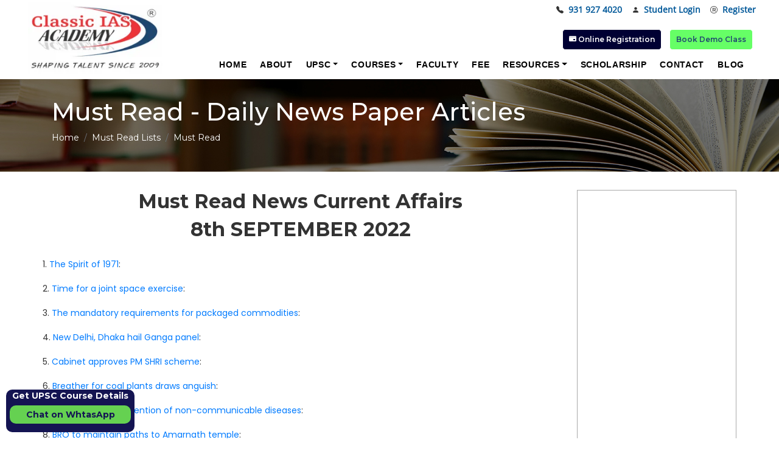

--- FILE ---
content_type: text/html; charset=UTF-8
request_url: https://www.classiciasacademy.com/must-read/must-read-daily-news-articles-8th-september-2022.php
body_size: 9494
content:
<!DOCTYPE html>
<html lang="en-US">
<head><meta http-equiv="Content-Type" content="text/html; charset=utf-8">
    <meta http-equiv="X-UA-Compatible" content="IE=edge">
    <meta name="viewport" content="width=device-width, initial-scale=1">
        <title></title>
    <link rel="canonical" href="https://www.classiciasacademy.com/must-read/must-read-daily-news-articles-8th-september-2022.php" />
    <meta name="email" content="helpdesk@classiciasacademy.com" />
    <meta name="Robots" content="INDEX,FOLLOW"/>
    <meta name="geo.region" content="IN" />
    <meta name="State" content="DELHI" />
    <meta name="City" content="NEW DELHI" />
    <meta name="distribution" content="global" />
    <meta name="language" content="english" /> 
    <meta name="rating" content="general" />
    <meta name="robots" content="ALL" />
    <meta name="author" content="Classic IAS Academyy" />
    <meta name="google-site-verification" content="qZ2rASqDmXKmuNpjZ-a332PUKaP0N8dBx8Qbt0ISF8E" />
    <meta property="og:url" content="https://www.classiciasacademy.com/must-read/must-read-daily-news-articles-8th-september-2022.php"/>
    <meta property="og:type" content="website" />
    <meta property="og:title" content="" />
    <meta property="og:image" content="/frontend/web/images/logo.png"/>   
    <meta property="og:description" content="Classic IAS Academy is the UPSC IAS Coaching Institute for civil services examination."/>
    <meta name="twitter:card" content="summary_large_image">
    <meta name="twitter:site" content="@classicias_">
    <meta name="twitter:creator" content="Classic IAS Academy">
    <meta name="twitter:title" content="">
    <meta name="twitter:description" content="Classic IAS Academy – Classic IAS Academy is the IAS Institute for civil services examination.">
    <meta name="twitter:image" content="/frontend/web/images/logo.png"> 
    <meta name="p:domain_verify" content="874de01c4af49c7b9a66eee7611cc31a"/>
    <link href="/assets/1dc576a4/etc.clientlibs/cp/clientlibs/v2/all.min11.css" rel="stylesheet" media="all" />
    	<link href="/assets/1dc576a4/css/all.css" rel="stylesheet" media="all" />
<link href="/assets/1dc576a4/css/bootstrap.min.css" rel="stylesheet" media="all" />
<link href="/assets/1dc576a4/css/style.css" rel="stylesheet" media="all" />
<link href="/assets/1dc576a4/css/responsive.css" rel="stylesheet" media="all" />
	<meta name="description" content="" />
<meta name="keywords" content="" />
<meta name="csrf-param" content="_csrf-frontend" />
<meta name="csrf-token" content="0OrFcr0O1cgeMYWvFPBnSqlRG7PRZ8-JvJL52WEMUYmB3aYrimCc_0ti9exhtQYo8SVV5bMlqOj9_L6eBj8I_A==" />

<link href="/assets/efa86103/dist/css/bootstrap-dialog.css" rel="stylesheet" />
<link href="/assets/6f66e582/css/bootstrap.min.css" rel="stylesheet" />
<link href="/assets/6f66e582/css/style.css" rel="stylesheet" />
<link href="/assets/6f66e582/etc.clientlibs/cp/clientlibs/v2/all.min11.css" rel="stylesheet" />
<style />.bootstrap-dialog .modal-header.bootstrap-dialog-draggable{cursor:move}</style>
<script src="/assets/69c52f/jquery.js" /></script>
<script src="/assets/acf7e296/js/dialog.js" /></script>
<script src="/assets/68f36415/yii.js" /></script>
<script src="/assets/6f66e582/js/bootstrap.min.js" async="async" /></script>
<script src="/assets/6f66e582/js/jquery.min.js" async="async" /></script>
<script src="/assets/6f66e582/js/jquery-2.1.0.min.js" async="async" /></script>
<script src="/assets/6f66e582/js/main.min.js" async="async" /></script>
<script src="/assets/6f66e582/js/tata-capital-retail.min.js" async="async" /></script>
<script />var krajeeDialogDefaults_71c625b2 = {"alert":{"type":"type-info","title":"Information","buttonLabel":"<span class=\"glyphicon glyphicon-ok\"></span> Ok"},"confirm":{"type":"type-warning","title":"Confirmation","btnOKClass":"btn-warning","btnOKLabel":"<span class=\"glyphicon glyphicon-ok\"></span> Ok","btnCancelLabel":"<span class=\"glyphicon glyphicon-ban-circle\"></span> Cancel"},"prompt":{"draggable":false,"title":"Information","buttons":[{"label":"Cancel","icon":"glyphicon glyphicon-ban-circle"},{"label":"Ok","icon":"glyphicon glyphicon-ok","cssClass":"btn-primary"}],"closable":false},"dialog":{"draggable":true,"title":"Information","buttons":[{"label":"Cancel","icon":"glyphicon glyphicon-ban-circle"},{"label":"Ok","icon":"glyphicon glyphicon-ok","cssClass":"btn-primary"}]}};
var krajeeDialog_63269c26 = {"id":"w0"};
var krajeeDialog=new KrajeeDialog(true,krajeeDialog_63269c26,krajeeDialogDefaults_71c625b2);</script>	
	<link rel="shortcut icon" href="/frontend/web/images/favicon.ico" type="image/x-icon">
   <link rel="icon" href="/frontend/web/images/favicon.ico" type="image/x-icon">
    <link href="https://fonts.googleapis.com/css?family=Saira&display=swap" rel="stylesheet" type='text/css'>
    <link href="https://fonts.googleapis.com/css?family=Baloo+Chettan&display=swap" rel="stylesheet" type='text/css'>
    <link href="https://cdnjs.cloudflare.com/ajax/libs/font-awesome/4.7.0/css/font-awesome.min.css" rel="stylesheet" type='text/css'>
    <link rel="stylesheet" href="https://cdn.jsdelivr.net/npm/bootstrap-icons@1.10.2/font/bootstrap-icons.css">
    <!--poppinsfont-->
	<link rel="preconnect" href="https://fonts.googleapis.com">
<link rel="preconnect" href="https://fonts.gstatic.com" crossorigin>
<link href="https://fonts.googleapis.com/css2?family=Poppins:ital,wght@0,100;0,200;0,300;0,400;0,500;0,600;0,700;0,800;0,900;1,100;1,200;1,300;1,400;1,500;1,600;1,700;1,800;1,900&display=swap" rel="stylesheet">
	<!--poppinsfont-->
    
    
    <!-- Google Tag Manager -->
    <script>(function(w,d,s,l,i){w[l]=w[l]||[];w[l].push({'gtm.start':
    new Date().getTime(),event:'gtm.js'});var f=d.getElementsByTagName(s)[0],
    j=d.createElement(s),dl=l!='dataLayer'?'&l='+l:'';j.async=true;j.src=
    'https://www.googletagmanager.com/gtm.js?id='+i+dl;f.parentNode.insertBefore(j,f);
    })(window,document,'script','dataLayer','GTM-PCCWCZW');</script>
    <!-- End Google Tag Manager -->
    
    
     
    <!-- Global site tag (gtag.js) - Google Ads: 930110303 -->
    <script async src="https://www.googletagmanager.com/gtag/js?id=AW-930110303"></script>
    <script>
      window.dataLayer = window.dataLayer || [];
      function gtag(){dataLayer.push(arguments);}
      gtag('js', new Date());
    
      gtag('config', 'AW-930110303');
    </script>
    
    <!-- Global site tag (gtag.js) - Google Analytics -->
<script async src="https://www.googletagmanager.com/gtag/js?id=UA-179018016-1"></script>

<script>
  window.dataLayer = window.dataLayer || [];
  function gtag(){dataLayer.push(arguments);}
  gtag('js', new Date());

  gtag('config', 'UA-179018016-1');
</script>
<!-- Google Tag Manager -->
<script>(function(w,d,s,l,i){w[l]=w[l]||[];w[l].push({'gtm.start':
new Date().getTime(),event:'gtm.js'});var f=d.getElementsByTagName(s)[0],
j=d.createElement(s),dl=l!='dataLayer'?'&l='+l:'';j.async=true;j.src=
'https://www.googletagmanager.com/gtm.js?id='+i+dl;f.parentNode.insertBefore(j,f);
})(window,document,'script','dataLayer','GTM-K3Z2S7K');</script>
<!-- End Google Tag Manager -->
<style>
.ml-auto {
        margin-left:auto;
    }

       .tags{
        border-radius:5px;
    }
      .fade:not(.show) {
    opacity: 0.9;
}

.navbar-nav > li > a {
		padding-top:0;
		padding-bottom:5px;
		text-decoration:none !important;
		/*font-family: 'humanst521-bt-bold', sans-serif !important;*/
	}
	.navbar-nav > li > a:hover{
	    border:0px solid transparent !important;
		/*font-family: 'humanst521-bt-bold', sans-serif !important;*/
	}
	.navbar-nav > li:hover{
	    border:none !important;
	}
	.navbar-nav:hover{
	    border:none !important;
	}
	.modal-dialog {
        margin-top:55px;
    }
    .nav-item a{
    font-weight:900;
}
    .nav-link{
        color:black !important;
        font-weight:800 !important;
    }
    
    .items{
        color:red;
        font-weight:800;
        /*background-color:red;*/
    }
    p {
        font-family: 'Poppins', sans-serif;
    }
    
    @media all and (min-width: 992px) {
	.navbar .nav-item .dropdown-menu{ display: none; }
	.navbar .nav-item:hover .nav-link{   }
	.navbar .nav-item:hover .dropdown-menu{ display: block; }
	.navbar .nav-item .dropdown-menu{ margin-top:0; }
}
</style>
</head>
<body>
<div class="home-page-layout cm-page-container">
<div class="root responsivegrid">
<div class="aem-Grid aem-Grid--12 aem-Grid--default--12 ">
<div class="drop-down-retail-header aem-GridColumn aem-GridColumn--default--12">
<header class="header">
	<div class="header-component">
		<div class="head-top">
			<div class="top-bar">
				<div class="container">
					<div class="top-inner">
						<div class="login-contact">
							<ul class="contact-list">
							    <li class="call-desktop">
							        <li class="call-desktop">
									<div style="width: 600px; background-color:#fff; margin: auto; color: #EC3237; font-weight:900; vertical-align: middle; font-size:18px;" class="hidden-marquee">
			                        <!--<marquee behavior="" direction="" onMouseOver="this.stop()" onMouseOut="this.start()" class="hidden-marquee"> <a
    href="https://www.classiciasacademy.com/blog/upsc-cse-prelims-2024-prelims-question-paper-pdf" class="hidden-marquee"
    style="color:red;"><span style="padding-left:0rem; padding-right:4rem;"><img
        src="/frontend/web/images/classiciasacademy-mock-interview-gif.gif"
        alt="Classic IAS Academy Mock Interview" width="40px"> IAS Prelims 2024 Question Paper</span></a> <a
    href="https://www.classiciasacademy.com/blog/upsc-cse-prelims-2024-prelims-question-paper-pdf" class="hidden-marquee"
    style="color:red;"><span style="padding-left:4rem; padding-right:4rem;"><img
        src="/frontend/web/images/classiciasacademy-mock-interview-gif.gif"
        alt="Classic IAS Academy Mock Interview" width="40px"> IAS Prelims 2024 Question Paper</span></a> <a
    href="https://www.classiciasacademy.com/blog/upsc-cse-prelims-2024-prelims-question-paper-pdf" class="hidden-marquee"
    style="color:red;"><span style="padding-left:4rem; padding-right:4rem;"><img
        src="/frontend/web/images/classiciasacademy-mock-interview-gif.gif"
        alt="Classic IAS Academy Mock Interview" width="40px"> IAS Prelims 2024 Question Paper</span></a> </marquee>-->
</div>
							       <!--<div style="width: 600px; background-color:#fff; margin: auto; color: #EC3237; font-weight:900; vertical-align: middle; font-size:18px;" class="hidden-marquee">
			                        
			                        
			                        
			                        <marquee behavior="" direction="" onMouseOver="this.stop()" onMouseOut="this.start()" class="hidden-marquee"> 
			                        
			                        
			                        
			                       
			                       <a
    href="https://www.classiciasacademy.com/upsc-mains-question-paper-2023" class="hidden-marquee"
    style="color:red;"><span style="padding-left:0rem; padding-right:4rem;"><img
        src="/frontend/web/images/classiciasacademy-mock-interview-gif.gif"
        alt="Classic IAS Academy Mock Interview" width="40px"> UPSC Mains Question Paper 2023</span></a> 
			                       
			                        
			                        <a
    href="https://www.classiciasacademy.com/frontend/web/images/UPSC.pdf" class="hidden-marquee"
    style="color:red;"><span style="padding-left:0rem; padding-right:4rem;"><img
        src="/frontend/web/images/classiciasacademy-mock-interview-gif.gif"
        alt="Classic IAS Academy Mock Interview" width="40px"> UPSC Notification Download here</span></a> 
        
        
        <a
    href="https://classiciasacademy.com/ias-toppers-interview/2022.php" class="hidden-marquee" style="color:red;"><img
      src="/frontend/web/images/classiciasacademy-mock-interview-gif.gif"
      alt="Classic IAS Academy Mock Interview" width="40px"> Our Selections in CSE 2022 </a> <a
    href="https://www.classiciasacademy.com/frontend/web/images/UPSC.pdf" class="hidden-marquee"
    style="color:red;"><span style="padding-left:4rem; padding-right:4rem;"><img
        src="/frontend/web/images/classiciasacademy-mock-interview-gif.gif"
        alt="Classic IAS Academy Mock Interview" width="40px"> UPSC Notification Download here</span></a> <a
    href="https://classiciasacademy.com/ias-toppers-interview/2022.php" class="hidden-marquee" style="color:red;"><img
      src="/frontend/web/images/classiciasacademy-mock-interview-gif.gif"
      alt="Classic IAS Academy Mock Interview" width="40px"> Our Selections in CSE 2022 <span
      style="padding-left:4rem; padding-right:4rem;"><img
        src="/frontend/web/images/classiciasacademy-mock-interview-gif.gif"
        alt="Classic IAS Academy Mock Interview" width="40px"> Our Selections in CSE 2022 </span></a> <a
    href="https://www.classiciasacademy.com/frontend/web/images/UPSC.pdf" class="hidden-marquee"
    style="color:red;"><span style="padding-left:4rem; padding-right:4rem;"><img
        src="/frontend/web/images/classiciasacademy-mock-interview-gif.gif"
        alt="Classic IAS Academy Mock Interview" width="40px"> UPSC Notification Download here</span></a> </marquee>
        
        
        
        
        
</div>-->
                                </li>
								<li class="call-desktop">
									<a class="hover-alert" style="text-decoration:none; letter-spacing:.08em"><a href="tel:09319274020" style="text-decoration:none;"><i class="bi bi-telephone-fill"></i> 931 927 4020</a></a>
                                </li>
                                <li class="call-mobile">
                                      <a href="tel:09319274020"><i class="icon-phone"></i> 931 927 4020</a>
                                </li>
								                                    <li class="hover-alert">
									  <a href="/login" style="text-decoration:none" /><i class="bi bi-person-fill"></i> Student Login</a>								    </li>
									<li class="register-hide">
									  <a href="/register" style="text-decoration:none" /><i class="bi bi-r-circle"></i> Register</a>								    </li>
                                							</ul>
							
						</div>
						<div class="clear"></div>
					</div>
				</div>
			</div>
			<div class="second-bar">
				<div class="container">
					<div class="second-inner">
					
					   <nav class="col-md-12 navbar navbar-expand-lg navbar-light">
						<a href="/" style="text-decoration:none" /><img src='/frontend/web/images/logo.webp' class='logo-desktop' alt='Classic IAS LOGO'></a>                             
						<button class="navbar-toggler" type="button" data-toggle="collapse" data-target="#navbarSupportedContent" aria-controls="navbarSupportedContent"
							aria-expanded="false" aria-label="Toggle navigation">
							<span class="navbar-toggler-icon"></span>
						</button>
					<div class="navbar-collapse margintop collapse" id="navbarSupportedContent" style="">
						<ul class="navbar-nav ml-auto">
							<div class="dropdown nav-item"><a class="nav-link btn" href="/" role="button" style="font-size: 14px;font-weight: 800;">Home</a>
								</div>
									<div class="dropdown nav-item"><a class="nav-link btn" href="/about" role="button" style="font-size: 14px;font-weight: 800;">About</a>
								</div>
							
											<div class="dropdown nav-item"><a class="nav-link btn dropdown-toggle" href="#" role="button" id="dropdownMenuLink" data-toggle="dropdown" aria-haspopup="true" aria-expanded="false" style="font-size: 14px;font-weight: 800;">UPSC</a>

  <div class="dropdown-menu" aria-labelledby="dropdownMenuLink">
    <a class=" nav-link dropdown-item" href="/upsc-exam-pattern">UPSC Exam Pattern</a>
    <a class="nav-link dropdown-item" href="/upsc-exam-syllabus">UPSC Exam Syllabus</a>
    <a class="nav-link dropdown-item" href="/upsc-eligibility-criteria">UPSC Eligibility Criteria</a>
    <a class="nav-link dropdown-item" href="/upsc-csat-syllabus">UPSC CSAT Syllabus</a>
    <a class="nav-link dropdown-item" href="/upsc-services-list">UPSC Services List</a>
    
  </div>
</div>
								
								<div class="dropdown nav-item"><a class="nav-link btn dropdown-toggle" href="#" role="button" id="dropdownMenuLink" data-toggle="dropdown" aria-haspopup="true" aria-expanded="false" style="font-size: 14px;font-weight: 800;">Courses</a>

  <div class="dropdown-menu" aria-labelledby="dropdownMenuLink">
    <a class=" nav-link dropdown-item" href="/best-upsc-coaching-in-delhi">Offline Program</a>
    <a class="nav-link dropdown-item" href="/online-ias-coaching">Online Program</a>
    <a class="nav-link dropdown-item" href="/online-ias-prelims-test-series">Test Series</a>
    <a class="nav-link dropdown-item" href="/ias-mock-interview">UPSC Mock Interview</a>
  </div>
</div>
											
							<div class="dropdown nav-item"><a class="nav-link btn" href="/faculty-member" role="button" style="font-size: 14px;font-weight: 800;">Faculty</a>
								</div>
									<div class="dropdown nav-item"><a class="nav-link btn" href="/feestructure" role="button" style="font-size: 14px;font-weight: 800;">Fee</a>
								</div>
								<div class="dropdown nav-item"><a class="nav-link btn dropdown-toggle" href="#" role="button" id="dropdownMenuLink" data-toggle="dropdown" aria-haspopup="true" aria-expanded="false" style="font-size: 14px;font-weight: 800;">Resources</a>

  <div class="dropdown-menu" aria-labelledby="dropdownMenuLink">
    <a class=" nav-link dropdown-item" href="/upsc-negative-marking">UPSC Marks Calculator</a>
    <a class="nav-link dropdown-item" href="/upsc-age-calculator">UPSC Age Calculator</a>
    <a class="nav-link dropdown-item" href="/ias-previous-year-question-paper">UPSC PYQs</a>
    <a class="nav-link dropdown-item" href="/upsc-current-affairs-magazine">Current Affairs Magazine</a>
  </div>
</div>
								<div class="dropdown nav-item"><a class="nav-link btn" href="/scholarship-thank" role="button" style="font-size: 14px;font-weight: 800;">Scholarship</a>
								</div>
								<div class="dropdown nav-item"><a class="nav-link btn" href="/contact" role="button" style="font-size: 14px;font-weight: 800;">Contact</a>
								</div>
								<div class="dropdown nav-item"><a class="nav-link btn" href="/blog" role="button" style="font-size: 14px;font-weight: 800;">Blog</a>
								</div>
							    
						 </ul>
					</div>
				</nav>				
											  
				<div class="menu-right">
				    <!--<a href="https://www.classiciasacademy.com/scholarship-thank">
				        <div class="scholar-content">
                        <p>Scholarship Upto 100%</p>
                        </div>
                    </a>-->
				    <div class="top_right_btn_box stu_portal"><a class="btn-hover-blue seminarr" href="/online-registration" /><i class="icon-wallet"></i> Online Registration</a></div>
				    <!--<div class="top_right_btn_box stu_portal1"><a href="https://www.classiciasacademy.com/best-online-upsc-coaching-in-india" id="live_classes" class="live-classes"><img src="/frontend/web/images/blink-im.gif" alt="Live Classes" class="img-fluid">Live/Online Class</a></div>-->
                    <div class="top_right_btn_box stu_portal"><a onclick="gtag('event', 'ai_click', {
      event_category: 'engagement',
      event_label: 'ai Button'
   });" class="btn-hover-blue seminarr ai-btn" href="https://wa.me/919319274020?text=%20want%20demo-class%20for%20upsc"> Book Demo Class</a></div>             
		        </div>
					  
   
                  </div>
              </div>
          </div>
      </div>

</div>
</header>
</div>  
</div>
</div>
</div>
       <section style="background: url(/frontend/web/images/bannerinner.jpg)">
	<div class="container">
		<div class="row">
			<div style="padding:30px">
				<h1 style="color:#fff">Must Read - Daily News Paper Articles</h1>
				<nav aria-label="breadcrumb">
				  <ol class="breadcrumb" style="background:none; padding:0">
					<li class="breadcrumb-item"><a href="/" style="color:#fff;">Home</a></li>
					<li class="breadcrumb-item"><a href="/must-read" style="color:#fff;" />Must Read Lists</a></li>
					<li class="breadcrumb-item active" aria-current="page" style="color:#fff;">Must Read</li>
				  </ol>
				</nav>
			</div>	
		</div>	
	</div>
</section>
<div style="height:30px"></div>
<section>
	<div class="container">
		<div class="row">
			<div class="col-sm-9">
				<div>
					<h2 style="font-weight:bold; text-align:center;">Must Read News Current Affairs</h2>
					<h2 style="font-weight:bold; text-align:center;">8th SEPTEMBER 2022</h2>
					<div style="height:20px"></div>
					<p>1. <a href="https://epaper.thehindu.com/Home/ShareArticle?OrgId=GLNA8FFSV.1&amp;imageview=0&amp;utm_source=epaper&amp;utm_medium=sharearticle" target="_blank">The Spirit of 1971</a>:</p><p><br></p><p>2. <a href="https://epaper.thehindu.com/Home/ShareArticle?OrgId=GLNA8FFSF.1&amp;imageview=0&amp;utm_source=epaper&amp;utm_medium=sharearticle" target="_blank">Time for a joint space exercise</a>:</p><p><span class="redactor-invisible-space"><br></span></p><p><span class="redactor-invisible-space">3. <a href="https://epaper.thehindu.com/Home/ShareArticle?OrgId=GLNA8FFS4.1&amp;imageview=0&amp;utm_source=epaper&amp;utm_medium=sharearticle" target="_blank">The mandatory requirements for packaged commodities</a>:</span></p><p><span class="redactor-invisible-space"><span class="redactor-invisible-space"><br></span></span></p><p><span class="redactor-invisible-space"><span class="redactor-invisible-space">4. <a href="https://epaper.thehindu.com/Home/ShareArticle?OrgId=G4CA8G0AU.1&amp;imageview=0&amp;utm_source=epaper&amp;utm_medium=sharearticle" target="_blank">New Delhi, Dhaka hail Ganga panel</a>:</span></span></p><p><span class="redactor-invisible-space"><span class="redactor-invisible-space"><span class="redactor-invisible-space"><br></span></span></span></p><p><span class="redactor-invisible-space"><span class="redactor-invisible-space"><span class="redactor-invisible-space">5. <a href="https://epaper.thehindu.com/Home/ShareArticle?OrgId=GL9A8FVNE.1&amp;imageview=0&amp;utm_source=epaper&amp;utm_medium=sharearticle" target="_blank">Cabinet approves PM SHRI scheme</a>:</span></span></span></p><p><span class="redactor-invisible-space"><span class="redactor-invisible-space"><span class="redactor-invisible-space"><span class="redactor-invisible-space"><br></span></span></span></span></p><p><span class="redactor-invisible-space"><span class="redactor-invisible-space"><span class="redactor-invisible-space"><span class="redactor-invisible-space">6. <a href="https://epaper.thehindu.com/Home/ShareArticle?OrgId=G4CA8FKRU.1&amp;imageview=0&amp;utm_source=epaper&amp;utm_medium=sharearticle" target="_blank">Breather for coal plants draws anguish</a>:</span></span></span></span></p><p><span class="redactor-invisible-space"><span class="redactor-invisible-space"><span class="redactor-invisible-space"><span class="redactor-invisible-space"><span class="redactor-invisible-space"><br></span></span></span></span></span></p><p><span class="redactor-invisible-space"><span class="redactor-invisible-space"><span class="redactor-invisible-space"><span class="redactor-invisible-space"><span class="redactor-invisible-space">7. <a href="https://epaper.thehindu.com/Home/ShareArticle?OrgId=G4CA8FKRM.1&amp;imageview=0&amp;utm_source=epaper&amp;utm_medium=sharearticle" target="_blank">WHO to stress prevention of non-communicable diseases</a>:</span></span></span></span></span></p><p><span class="redactor-invisible-space"><span class="redactor-invisible-space"><span class="redactor-invisible-space"><span class="redactor-invisible-space"><span class="redactor-invisible-space"><span class="redactor-invisible-space"><br></span></span></span></span></span></span></p><p><span class="redactor-invisible-space"><span class="redactor-invisible-space"><span class="redactor-invisible-space"><span class="redactor-invisible-space"><span class="redactor-invisible-space"><span class="redactor-invisible-space">8. <a href="https://epaper.thehindu.com/Home/ShareArticle?OrgId=G4CA8FKRQ.1&amp;imageview=0&amp;utm_source=epaper&amp;utm_medium=sharearticle" target="_blank">BRO to maintain paths to Amarnath temple</a>:<span class="redactor-invisible-space"></span></span></span></span></span></span></span></p>					
				</div>
			</div>
			
			
<div class="col-sm-3">
		<div style="background:#fff; padding:3px; border:1px solid #aaa">
		<iframe src="https://www.facebook.com/plugins/page.php?href=https%3A%2F%2Fwww.facebook.com%2Fclassiciasacademydelhi%2F&tabs=timeline&width=300&height=500&small_header=true&adapt_container_width=false&hide_cover=false&show_facepile=false&appId=2740623132650329" width="100%" height="400px" style="border:none;overflow:hidden" scrolling="no" frameborder="0" allowTransparency="true" allow="encrypted-media"></iframe>
	</div>

	<div style="background:#fff; padding:3px; border:1px solid #ddd; margin-top:10px">
		<a href="https://www.youtube.com/channel/UCeW_rb11JEfX6WwhRVzoXIQ"><img src="/frontend/web/images/youtube-channel.png" class="img-responsive"></a>
	</div>

	<div style="background:#fff; padding:3px; border:1px solid #ddd; margin-top:10px">
		<a href="https://www.classiciasacademy.com/online-ias-prelims-test-series.php"><img src="/frontend/web/images/upsc-online-test-home.gif" class="img-responsive"></a>
	</div>
	
	<div style="background:#fff; padding:3px; border:1px solid #ddd; margin-top:10px">
		<a href="https://www.classiciasacademy.com/images/Brochure-Classic IAS Academy-2022.pdf" target="_blank"><img src="/frontend/web/images/download.png" class="img-responsive"></a>
	</div>

	<div style="background:#fff; padding:3px; border:1px solid #ddd; margin-top:10px">
		<p style="text-align:center; font-weight:bold; font-size:24px !important;">Current Affairs</p>
		<p style="text-align:center; font-weight:bold; font-size:17px !important;">Monthly Magazine</p>
		<ul style="line-height:25px">
		                    			<li style="font-size:13px !important;  font-weight:500;"><a href="/upsc-current-affairs-magazine/download/82" title="Download" data-toggle="tooltip" data-confirm="Are you sure you want to download this file?" data-method="POST" /><i class="fa fa-angle-right" aria-hidden="true"></i> Current Affairs - DECEMBER 2025</a></li>
                    		                    			<li style="font-size:13px !important;  font-weight:500;"><a href="/upsc-current-affairs-magazine/download/81" title="Download" data-toggle="tooltip" data-confirm="Are you sure you want to download this file?" data-method="POST" /><i class="fa fa-angle-right" aria-hidden="true"></i> Current Affairs - NOVEMBER 2025</a></li>
                    		                    			<li style="font-size:13px !important;  font-weight:500;"><a href="/upsc-current-affairs-magazine/download/80" title="Download" data-toggle="tooltip" data-confirm="Are you sure you want to download this file?" data-method="POST" /><i class="fa fa-angle-right" aria-hidden="true"></i> Current Affairs - OCTOBER 2025</a></li>
                    		                    			<li style="font-size:13px !important;  font-weight:500;"><a href="/upsc-current-affairs-magazine/download/78" title="Download" data-toggle="tooltip" data-confirm="Are you sure you want to download this file?" data-method="POST" /><i class="fa fa-angle-right" aria-hidden="true"></i> Current Affairs - SEPTEMBER 2025</a></li>
                    		                    			<li style="font-size:13px !important;  font-weight:500;"><a href="/upsc-current-affairs-magazine/download/77" title="Download" data-toggle="tooltip" data-confirm="Are you sure you want to download this file?" data-method="POST" /><i class="fa fa-angle-right" aria-hidden="true"></i> Current Affairs - AUGUST 2025</a></li>
                    				</ul>
	</div>

	<div style="background:#fff; padding:3px; border:1px solid #ddd; margin-top:10px">
		<p style="text-align:center; font-weight:bold; font-size:24px">ALSO READ</p>
		<p style="text-align:center; font-weight:bold; font-size:17px">Daily Current Affairs Quiz</p>
		<ul style="line-height:25px">
					<li style="font-size:11px !important; font-weight:500;">
                <a href="/prelims-marathon-quiz/17th-september-2024.php" /><i class="fa fa-angle-right" aria-hidden="true"></i> Current Affairs Quiz - 17th SEPTEMBER  2024</a>			</li>
						<li style="font-size:11px !important; font-weight:500;">
                <a href="/prelims-marathon-quiz/16th-september-2024.php" /><i class="fa fa-angle-right" aria-hidden="true"></i> Current Affairs Quiz - 16th SEPTEMBER  2024</a>			</li>
						<li style="font-size:11px !important; font-weight:500;">
                <a href="/prelims-marathon-quiz/15th-september-2024.php" /><i class="fa fa-angle-right" aria-hidden="true"></i> Current Affairs Quiz - 15th SEPTEMBER  2024</a>			</li>
					</ul>
	</div>
	</div>      
		</div>
	</div>
</section>
<div style="height:20px"></div><div class="container-fluid footer-outer" style="background-color:white;">
  <div class="container containerr" style="background:linear-gradient(0deg, rgba(34,89,195,1) 0%, rgba(20,20,82,1) 100%);border-radius: 10px;padding-top: 10px;padding-bottom: 5px;">
    <div class="row">
      <div class="col-md-6 board-right">
        <h3 style="color: white;margin: 10px;font-size: 24px;">Locate Us</h3>
		<p style="color: white;margin: 10px;font-size: 16px;"><i class="fas fa-map-marker-alt"></i> GF - 33 & 34, Ansal Chamber 1, Bhikaji Cama Place,<br> New Delhi 110066</p>
		<p class="call" style="color: white;margin: 10px;font-size: 16px;"><i class="fas fa-phone-alt"></i><a  style="color:white;" href="tel:09319274020"> 931 927 4020</a></p>
		<p class="call" style="color: white;margin: 10px;font-size: 16px;"><i class="fas fa-phone-alt"></i><a style="color:white" href="tel:011-45069494"> 011-45069494</a></p>
		<p class="call" style="color: white;margin: 10px;font-size: 16pxpx;"><i class="fa fa-envelope"></i><a style="color:white" href="mailto:helpdesk@classiciasacademy.com;"> helpdesk@classiciasacademy.com</a></p>
      </div>
      
      
      
	  <div class="col-md-6">
        <iframe style= "border-radius:10px; box-shadow:0 .5rem 1rem rgba(0, 0, 0, .15) !important;" title ="our IAS Coaching center in Delhi" src="https://www.google.com/maps/embed?pb=!1m18!1m12!1m3!1d3504.0665290314887!2d77.18519331508114!3d28.567764882443363!2m3!1f0!2f0!3f0!3m2!1i1024!2i768!4f13.1!3m3!1m2!1s0x390d1d840502e2cd%3A0xa3d17f3a5e0a0da3!2sCLASSIC%20IAS%20ACADEMY!5e0!3m2!1sen!2sin!4v1670043379416!5m2!1sen!2sin" width="100%" height="200px" style="border:0;" allowfullscreen="" loading="lazy" referrerpolicy="no-referrer-when-downgrade"></iframe>
      </div>
    </div>
  </div>
</div>
<div class="container-fluid" style="background: white;float:left;padding-bottom: 30px;">
  <div class="container">
    <div class="row">
      <div class="col-md-3">
        <h4 style="color:black;font-size: 18px;margin-top: 10px;margin-bottom: 10px;">About Classic IAS Academy</h4>
		<ul style="list-style:none; padding:0px; line-height:25px; font-family:sans-serif; font-size:15px; color:rgba(239,239,239,0.6)">
			<li><a href="https://www.classiciasacademy.com/about" class="cpfooter">About Us</a></li>
			<li><a href="https://www.classiciasacademy.com/director" class="cpfooter">Director Message</a></li>
			<li><a href="https://www.classiciasacademy.com/vision" class="cpfooter">Vision & Mission</a></li>
			<li><a href="https://www.classiciasacademy.com/admission-procedure" class="cpfooter">Admission Procedure</a></li>
			<li><a href="https://www.classiciasacademy.com/rule-regulation" class="cpfooter">Rules & Regulation</a></li>
			<li><a href="https://www.classiciasacademy.com/feestructure" target="_blank" class="cpfooter">Fee Structure</a></li>
		</ul>
      </div>
      
      <div class="col-md-3">
        <h4 style="color:black;font-size: 18px;margin-top: 10px;margin-bottom: 10px;">Other Useful Links</h4>
		<ul style="list-style:none; padding:0px; line-height:25px; font-family:sans-serif; font-size:15px; color:#9c9a9a">
			<li><a href="https://www.classiciasacademy.com/paynow" class="cpfooter">Online Admission</a></li>
			<li><a href="https://www.classiciasacademy.com/privacy-policy" class="cpfooter">Privacy Policy</a></li>
			<li><a href="https://www.classiciasacademy.com/online-ias-prelims-test-series" class="cpfooter">Test Series</a></li>
			<li><a href="https://www.classiciasacademy.com/ias-study-material" class="cpfooter">Study Material</a></li>
			<li><a href="https://www.classiciasacademy.com/ias-mock-interview" class="cpfooter">Mock Interview</a></li>
			<li><a href="https://www.classiciasacademy.com/ourpresenceinindia" target="_blank" class="cpfooter">We Cover</a></li>
		</ul>
      </div>
	  
	  <div class="col-md-3">
        <h4 style="color:black;font-size: 18px;margin-top: 10px;margin-bottom: 10px;">Free Study Resources</h4>
		<ul style="list-style:none; padding:0px; line-height:25px; font-family:sans-serif; font-size:15px; color:#9c9a9a">
			<li><a href="https://www.classiciasacademy.com/must-read" class="cpfooter">Must Read</a></li>
			<li><a href="https://www.classiciasacademy.com/upsc-current-affairs-magazine" class="cpfooter">Monthly Current Affairs</a></li>
			<li><a href="https://www.classiciasacademy.com/best-upsc-coaching-in-delhi" class="cpfooter">IAS Coaching in Delhi</a></li>
			<li><a href="https://www.classiciasacademy.com/online-ias-coaching" target="_blank" class="cpfooter">Online IAS Coaching</a></li>
			<li><a href="https://www.classiciasacademy.com/ias-previous-year-question-paper" class="cpfooter">UPSC PYQs</a></li>
			<li><a href="https://www.classiciasacademy.com/blog" class="cpfooter">Blog & Articles</a></li>
		</ul>
      </div>
	  
	  <div class="col-md-3">
        <h4 style="color:black;font-size: 18px;margin-top: 10px;margin-bottom: 10px;">Other External Resources</h4>
		<ul style="list-style:none; padding:0px; line-height:25px; font-family:sans-serif; font-size:15px; color:#9c9a9a">
			<li><a href="https://www.classiciasacademy.com/aboutcivil" class="cpfooter">About UPSC</a></li>
			<li><a href="https://www.classiciasacademy.com/awards" class="cpfooter">Awards</a></li>
			<li><a href="https://www.classiciasacademy.com/gallery" class="cpfooter">Gallery</a></li>
			<li><a href="https://www.classiciasacademy.com/toppers" target="_blank" class="cpfooter">Result</a></li>
			<li><a href="https://www.classiciasacademy.com/upsc-syllabus" class="cpfooter">Syllabus</a></li>
			<li><a href="https://www.classiciasacademy.com/teaching-method" class="cpfooter">Teaching Method</a></li>
		</ul>
      </div>
    </div>
  </div>
</div>

<div style="height:30px; background:#2C2C2C;float:left;"></div>

<div class="footer-bottom">
	<div class="container">
		<div class="row">
			<div class="col-md-3">
				<div class="social-icon">
					<a target="_blank" href="https://www.facebook.com/classiciasacademydelhi/"><img src="/frontend/web/images/icon-facebook.svg" alt="Facebook"></a>
					<a target="_blank" href="https://twitter.com/classicias_"><img src="/frontend/web/images/icon-twitter.svg" alt="Twitter"></a>
                    <a target="_blank" href="https://www.instagram.com/classicias/"><img src="/frontend/web/images/icon-instagram.svg" alt="Instagram"></a>
                    <a target="_blank" href="https://www.youtube.com/channel/UCeW_rb11JEfX6WwhRVzoXIQ"><img src="/frontend/web/images/icon-youtube.svg" alt="Youtube"></a>
				</div>
			</div>
			
			<div class="col-md-4">
				<a href="//www.dmca.com/Protection/Status.aspx?ID=61a207f5-ea90-4fc4-a7c8-974c2644eade" title="DMCA.com Protection Status" class="dmca-badge" rel="nofollow"> <img src ="https://images.dmca.com/Badges/dmca_protected_sml_120c.png?ID=61a207f5-ea90-4fc4-a7c8-974c2644eade"  alt="DMCA.com Protection Status" style="width:190px" /></a><script src="https://images.dmca.com/Badges/DMCABadgeHelper.min.js"></script>
			</div>
			
			<div class="col-md-5">
				<div class="input-group">
					<input type="email" class="form-control" placeholder="Enter your email" style="border:1px solid #194670;height:34px;padding: 6px 12px;font-size: 14px;border-radius: 4px 0 0 4px;width:60%;float:left;">
					<span class="input-group-btn">
					<button class="btn" type="submit" style="background:#194670; color:#fff;display: inline-block;padding: 6px 12px;margin-bottom: 0;font-size: 14px;font-weight: normal;line-height: 1.42857143;text-align: center;white-space: nowrap;vertical-align: middle;-ms-touch-action: manipulation;touch-action: manipulation;cursor: pointer;-webkit-user-select: none;-moz-user-select: none;-ms-user-select: none;user-select: none;background-image: none;border: 1px solid transparent;border-radius: 0 4px 4px 0;float:left;">Subscribe Now</button>
					</span>
				</div>
			</div>
		</div>
	</div>
</div>

<div class="footer-bottom-last">
	<div class="container">
		<div class="row">
			<div class="col-md-6">
				<p style="padding:21px 0 10px 0; font-size:13px; color:#fff; margin:0px">Copyright@2009-10 Classic IAS Academy<br> All Rights Reserved (A Unit of Wezen Education Pvt. Ltd.)</p>
			</div>
			
			<div class="col-md-6">
				<p style="padding:25px 0 22px 0; margin:0px; float:right;"><a href="/rule-regulation" style="font-size:13px; color:#fff;" />Rules & Regulations</a> | <a href="/site/accommodation" style="font-size:13px; color:#fff;" />Accommodation</a> | <a href="/vision" style="font-size:13px; color:#fff;" />Vision & Mission</a> | <a href="/career" style="font-size:13px; color:#fff;" />Career</a> | <a href="https://www.classiciasacademy.com/sitemap.xml" style="font-size:13px; color:#fff;">Sitemap</a> | <a href="/faq" style="font-size:13px; color:#fff;" />FAQ's</a></p>
			</div>
		</div>
	</div>
</div>
<!--fixed whatsapp btn-->
<div style="position: fixed;bottom: 0;left: 0;z-index: 99;">
	
	<div class="o-box" style="background: #141452;margin: 10px;border-radius: 10px;height: 70px;">
    <div class="text" style="padding:0px 10px; color: white;font-weight: 700;text-align: center;">Get UPSC Course Details</div>
    <div class="chat" style="background: #65d151;opacity: 1.0;border-radius: 10px;font-weight: 900;text-align: center;color: white;margin: 6px;padding: 5px;"><a onclick="gtag('event', 'whatsapp_click', {event_category: 'engagement',event_label: 'WhatsApp Button'});" href="https://wa.me/919319274020?text=%20scholarship%20for%20upsc" style="float:none; color:#141453;">Chat on WhtasApp</a></div>
</div>
</div>
<!--fixed whatsapp btn-->
<script src="/assets/1b29fa9f/js/bootstrap.js" /></script>
<script src="/assets/efa86103/dist/js/bootstrap-dialog.js" /></script>
<script src="/assets/acf7e296/js/dialog-yii.js" /></script>
<script />jQuery(function ($) {
krajeeYiiConfirm('krajeeDialog');
});</script><script>
$(document).ready(function() {
    $("div.bhoechie-tab-menu>div.list-group>a").click(function(e) {
        e.preventDefault();
        $(this).siblings('a.active').removeClass("active");
        $(this).addClass("active");
        var index = $(this).index();
        $("div.bhoechie-tab>div.bhoechie-tab-content").removeClass("active");
        $("div.bhoechie-tab>div.bhoechie-tab-content").eq(index).addClass("active");
    });
});
</script>
<script type="text/javascript">
		$(document).ready(function(){
			$('.blog-slider,.testmonal-slider,.videl-slider').slick({
				dots: true,
				slidesToShow: 3,
				prevArrow:"<i class='fas fa-caret-left'></i>",
				nextArrow:"<i class='fas fa-caret-right'></i>",
				responsive: [
			    {
			      breakpoint: 767,
			      settings: {
			        slidesToShow: 2,
			      }
			    },
			    {
			      breakpoint: 500,
			      settings: {
			        slidesToShow: 1,
			        arrows:false,
			      }
			    }
			  ]
			});
			$('.reult-profile').slick({
				dots: false,
				slidesToShow: 5,
				slidesToScroll: 1,
				arrows:false,
				responsive: [
			    {
			      breakpoint: 767,
			      settings: {
			        slidesToShow: 2,
			      }
			    },
			    {
			      breakpoint: 480,
			      settings: {
			        slidesToShow: 1,
			      }
			    }
			  ]
			});
			$('.slider').slick({
				dots: false,
				slidesToShow: 1,
				slidesToScroll: 1,
				autoplay: true,
                autoplaySpeed: 2000,
				prevArrow:"<img src='/images/return.png' class='prev-arrow' alt='return'>",
				nextArrow:"<img src='/images/next.png' class='next-arrow' alt='IAS'>",
			});
		});
	</script>
	<!--Start of Tawk.to Script
<script type="text/javascript">
var Tawk_API=Tawk_API||{}, Tawk_LoadStart=new Date();
(function(){
var s1=document.createElement("script"),s0=document.getElementsByTagName("script")[0];
s1.async=true;
s1.src='https://embed.tawk.to/60000c81a9a34e36b96c4c48/1es031mqi';
s1.charset='UTF-8';
s1.setAttribute('crossorigin','*');
s0.parentNode.insertBefore(s1,s0);
})();
</script>
End of Tawk.to Script-->
<script type="text/javascript">
    $(document).ready(function(){
        $('#modalopen').modal('');
    });
</script>
<script>
    document.addEventListener("DOMContentLoaded", function() {
    const containerrs = document.querySelectorAll('.containerr');
    
    const observerOptions = {
        threshold: 0.1 // Trigger when 10% of the container is visible
    };

    const observer = new IntersectionObserver((entries, observer) => {
        entries.forEach(entry => {
            if (entry.isIntersecting) {
                entry.target.classList.add('active');
                observer.unobserve(entry.target); // Stop observing after it is animated
            }
        });
    }, observerOptions);

    containerrs.forEach(containerr => {
        observer.observe(containerr);
    });
});

    </script>
    <!--MAIN.PHP-->
</body>
</html>


--- FILE ---
content_type: text/css
request_url: https://www.classiciasacademy.com/assets/1dc576a4/etc.clientlibs/cp/clientlibs/v2/all.min11.css
body_size: 7100
content:
.preapproved-Form{background:#fff;border-top:3px solid #d7df23;padding:35px 50px 41px 37px;position:absolute}
.preapproved-Form .preapproved-heading .headingbold14{text-transform:uppercase;margin-bottom:8px;display:block}
.preapproved-Form .preapproved-heading .heading{font-family:"OpenSans-Bold";font-size:20px;line-height:30px;letter-spacing:.02em;text-transform:uppercase;color:#333;margin:0}
.preapproved-Form .preapproved-heading p{font-family:"OpenSans-Regular";margin-top:8px;font-size:12px;line-height:18px;letter-spacing:.02em;color:#7f7f7f}
.preapproved-Form .approved-Form .btn-apply{margin-top:10px}
.preapproved-Form .approved-Form .input-textbox{color:#333}
.preapproved-Form .approved-Form .btn-sendotp{background:transparent;border:0;padding:0;color:#005899;display:block;margin-bottom:33px;margin-top:15px}
.preapproved-Form .btn-close{color:#005899;background:transparent;border:0;font-size:12px;padding:0;position:absolute;right:16px;top:30px;z-index:1}
.preapproved-Form .btn-close.pre-btnclose{right:20px;top:20px}
ul{list-style-type:none}
.input-textbox{font-family:"OpenSans-Bold";font-size:14px;line-height:18px;padding:7px 0;height:33px;letter-spacing:.02em;color:#fff;border-radius:0;background-color:transparent;border:0;border-bottom:1px solid rgba(196,196,196,0.7);width:100%}
.otp-textbox{font-family:"OpenSans-Bold";font-size:14px;line-height:18px;padding:7px 0;height:33px;letter-spacing:.02em;color:#4f4f4f;border-radius:0;background-color:transparent;border:0;border-bottom:1px solid rgba(196,196,196,0.7);width:100%}
.otp-textbox:focus{outline:0}
.input-textbox.gray-textbox{background-color:rgba(51,51,51,0.06);border-radius:4px 4px 0 0;border-bottom:1px solid rgba(51,51,51,0.3);height:30px;border-radius:4px 4px 0 0;padding-left:8px;padding-right:8px;color:#b0b0b0}
.input-textbox:focus{outline:0}
.input-date{font-family:"OpenSans-Bold";font-weight:bold;font-size:14px;line-height:18px;padding:7px 0;height:33px;letter-spacing:.02em;color:#fff;border-radius:0;background-color:transparent;border:0;border-bottom:1px solid rgba(196,196,196,0.7);width:100%}
.input-date:focus{outline:0}
.cm-page-container{margin-top:130px;background:#f3f3ea}
.cm-page-container .row{margin:auto}

.cm-page-container .header{z-index:100;position:absolute;top:0;width:100%}
.cm-page-container .header .header-nav-prelogin-search{display:none;position:relative;z-index:7}
.cm-page-container .header .header-nav-prelogin-search .search-and-suggestions-wrapper{position:fixed;top:72px;top:4.5rem;left:0;right:0;bottom:initial}

@font-face{font-family:"OpenSans-Bold";src:url("../main/resources/assets/fonts/OpenSans/OpenSans-Bold.eot") format("eot"),url("../main/resources/assets/fonts/OpenSans/OpenSans-Bold.woff2") format("woff2"),url("../main/resources/assets/fonts/OpenSans/OpenSans-Bold.svg") format("svg"),url("../main/resources/assets/fonts/OpenSans/OpenSans-Bold.woff") format("woff"),url("../main/resources/assets/fonts/OpenSans/OpenSans-Bold.ttf") format("truetype")}
@font-face{font-family:"OpenSans-Regular";src:url("../main/resources/assets/fonts/OpenSans/OpenSans-Regular.eot") format("eot"),url("../main/resources/assets/fonts/OpenSans/OpenSans-Regular.woff2") format("woff2"),url("../main/resources/assets/fonts/OpenSans/OpenSans-Regular.svg") format("svg"),url("../main/resources/assets/fonts/OpenSans/OpenSans-Regular.woff") format("woff"),url("../main/resources/assets/fonts/OpenSans/OpenSans-Regular.ttf") format("truetype")}
@font-face{font-family:"OpenSans-ExtraBold";src:url("../main/resources/assets/fonts/OpenSans/OpenSans-ExtraBold.eot") format("eot"),url("../main/resources/assets/fonts/OpenSans/OpenSans-ExtraBold.woff2") format("woff2"),url("../main/resources/assets/fonts/OpenSans/OpenSans-ExtraBold.svg") format("svg"),url("../main/resources/assets/fonts/OpenSans/OpenSans-ExtraBold.woff") format("woff"),url("../main/resources/assets/fonts/OpenSans/OpenSans-ExtraBold.ttf") format("truetype")}
@font-face{font-family:"OpenSans-Light";src:url("../main/resources/assets/fonts/OpenSans/OpenSans-Light.eot") format("eot"),url("../main/resources/assets/fonts/OpenSans/OpenSans-Light.woff2") format("woff2"),url("../main/resources/assets/fonts/OpenSans/OpenSans-Light.svg") format("svg"),url("../main/resources/assets/fonts/OpenSans/OpenSans-Light.woff") format("woff"),url("../main/resources/assets/fonts/OpenSans/OpenSans-Light.ttf") format("truetype")}
@font-face{font-family:"OpenSans-SemiBold";src:url("../main/resources/assets/fonts/OpenSans/OpenSans-Semibold.eot") format("eot"),url("../main/resources/assets/fonts/OpenSans/OpenSans-Semibold.woff2") format("woff2"),url("../main/resources/assets/fonts/OpenSans/OpenSans-Semibold.svg") format("svg"),url("../main/resources/assets/fonts/OpenSans/OpenSans-Semibold.woff") format("woff"),url("../main/resources/assets/fonts/OpenSans/OpenSans-Semibold.ttf") format("truetype")}
@font-face{font-family:"OpenSansItalic";src:url("../main/resources/assets/fonts/OpenSans/OpenSansItalic.eot");src:url("../main/resources/assets/fonts/OpenSans/OpenSansItalic.eot") format("embedded-opentype"),url("../main/resources/assets/fonts/OpenSans/OpenSansItalic.html") format("woff2"),url("../main/resources/assets/fonts/OpenSans/OpenSansItalic.woff") format("woff"),url("../main/resources/assets/fonts/OpenSans/OpenSansItalic.ttf") format("truetype"),url("../main/resources/assets/fonts/OpenSans/OpenSansItalic.svg#OpenSansItalic") format("svg")}
@font-face{font-family:"Rupee-Font";src:url("../main/resources/assets/fonts/Rupee/IndianRupee.ttf") format("truetype")}
@font-face{font-family:"IndianRupee";src:url("../main/resources/assets/fonts/Rupee/IndianRupee.eot");src:url("../main/resources/assets/fonts/Rupee/IndianRupee.eot") format("embedded-opentype"),url("../main/resources/assets/fonts/icomoon/Rupee/IndianRupee.html") format("woff2"),url("../main/resources/assets/fonts/icomoon/Rupee/IndianRupee.woff") format("woff"),url("../main/resources/assets/fonts/icomoon/Rupee/IndianRupee.ttf") format("truetype"),url("../main/resources/assets/fonts/icomoon/Rupee/IndianRupee.svg#IndianRupee") format("svg")}
@font-face{font-family:"RobotoBold";src:url("../main/resources/assets/fonts/Roboto/RobotoBold.eot");src:url("../main/resources/assets/fonts/Roboto/RobotoBold.eot") format("embedded-opentype"),url("../main/resources/assets/fonts/Roboto/RobotoBold.woff2") format("woff2"),url("../main/resources/assets/fonts/Roboto/RobotoBold.woff") format("woff"),url("../main/resources/assets/fonts/Roboto/RobotoBold.ttf") format("truetype"),url("../main/resources/assets/fonts/Roboto/RobotoBold.svg#RobotoBold") format("svg")}
@font-face{font-family:"Roboto";src:url("../main/resources/assets/fonts/Roboto/Roboto.eot");src:url("../main/resources/assets/fonts/Roboto/Roboto.html") format("woff2")}
@font-face{font-family:"icomoon";src:url("../main/resources/assets/fonts/icomoon/icomoon9e15.eot?xhx9r6");src:url("../main/resources/assets/fonts/icomoon/icomoon9e15.eot?xhx9r6#iefix") format("embedded-opentype"),url("../main/resources/assets/fonts/icomoon/icomoon9e15.ttf?xhx9r6") format("truetype"),url("../main/resources/assets/fonts/icomoon/icomoon9e15.woff?xhx9r6") format("woff"),url("../main/resources/assets/fonts/icomoon/icomoon9e15.svg?xhx9r6#icomoon") format("svg");font-weight:normal;font-style:normal}
[class^=icon-],[class*=" icon-"]{font-family:"icomoon" !important;speak:none;font-style:normal;font-weight:normal;font-variant:normal;text-transform:none;line-height:1;-webkit-font-smoothing:antialiased;-moz-osx-font-smoothing:grayscale}


.icon-location:before{content:"\e913"}
.icon-contact:before{content:"\e914"}
.icon-virtual-assistant:before{content:"\e90f"}
.icon-group:before{content:"\e910"}
.icon-online:before{content:"\e911"}
.icon-phone-1:before{content:"\e912"}
.icon-whatsapp:before{content:"\e90c"}
.icon-enjoy-whatsapp:before{content:"\e90d"}
.icon-invite:before{content:"\e90e"}
.icon-check:before{content:"\e90b"}
.icon-close:before{content:"\e908"}
.icon-reset:before{content:"\e909"}
.icon-minus:before{content:"\e90a"}
.icon-quote:before{content:"\e907"}
.icon-mobile:before{content:"\e904"}
.icon-track:before{content:"\e905"}
.icon-personal:before{content:"\e906"}
.icon-wallet:before{content:"\e902"}
.icon-user:before{content:"\e903"}
.icon-search:before{content:"\e900"}
.icon-phone:before{content:"\e901"}
.textbox-box{position:relative;padding:27px 0}
.textbox-box .select2-container{width:100% !important}
.textbox-box .label-name{display:block;font-weight:normal;margin-bottom:0;line-height:20px;color:#b0b0b0;position:absolute;left:0;top:33px;transition:all .4s}
.textbox-box .error-msgs{position:absolute;left:0;display:none}
.textbox-box .placeholder-quick-info{color:#7f7f7f;display:block;padding:5px 0;position:absolute;left:0}
.textbox-box .input-textbox{transition:all .4s}
.textbox-box .textbox-inner{position:relative}
.textbox-box .textbox-inner .select2-selection__rendered{font-family:"OpenSans-Bold"}
.textbox-box.active-textbox .label-name{font-size:12px;top:7px}
.textbox-box.normal-textbox .label-name{font-size:12px;top:7px}
.textbox-box.date-active .label-name{font-size:12px;top:7px}
.textbox-box.top-active .label-name{font-size:12px;top:7px}
.textbox-box.textboxerror .input-textbox,.textbox-box.textboxerror .input-date{border-bottom-color:#e81d2d}
.textbox-box.textboxerror .error-msgs{display:block}
.textbox-box.textboxerror .placeholder-quick-info{display:none}
.textbox-box.textboxerror .select2-container{border-bottom:1px solid #e81d2d}
@media only screen and (min-width:991px) and (max-width:1046px){.nav-logo .logo-desktop{margin-right:0 !important}
}
.clear{clear:both}
.top-bar{height:40px;background-color:#fff}
.top-bar .top-inner{position:relative}
.top-bar .primary-nav{display:-ms-inline-flexbox;display:inline-flex;margin-left:267px;margin-top:47px;background-color:#005899;padding:0 10px;border-radius:0 0 5px 5px;-webkit-border-radius:5px 5px 5px 5px}
.top-bar .primary-nav li{font-family:"OpenSans-SemiBold";font-size:11px;line-height:16px;text-align:center;letter-spacing:.05em;text-transform:uppercase;color:rgba(239,239,239,0.7);padding:7px 10px;cursor:pointer}
.top-bar .primary-nav li a{color:rgba(239,239,239,0.7);padding:0}
.top-bar .primary-nav li a:hover,.top-bar .primary-nav li a:focus{background:transparent}
.top-bar .primary-nav li:before{content:"";border-left:6px solid transparent;border-right:6px solid transparent;border-top:6px solid #005899;position:absolute;left:50%;bottom:-6px;margin-left:-3px;z-index:10;display:none}
.top-bar .active-state{color:#fff !important;pointer-events:none}
.top-bar .primary-nav li.active-state:before{display:block}
.top-bar #contact-info{vertical-align:middle;margin-top:9px;color:#fff;font-family:"OpenSans-Light";font-size:13px;cursor:pointer}
.top-bar .quick-call{vertical-align:middle;margin-top:9px;color:#667a80;font-family:"OpenSans-Regular";font-size:12px;line-height:16px;cursor:pointer}
.top-bar .quick-call a{color:#667a80}
.top-bar .quick-pay{vertical-align:middle;margin-top:9px;color:#005899;font-family:"OpenSans-Regular";font-size:12px;line-height:16px;cursor:pointer;margin-left:20px}
.top-bar .quick-pay a{color:#005899}
.top-bar .quick-call i,.top-bar .quick-pay i{color:#333;margin-right:10px;position:relative;top:1px}
.top-bar .line-separator{margin:11px 20px 0 20px;background-color:#979797;width:1px;height:14px;opacity:.43}
.top-bar .login-dropdown{width:237px;display:none;color:#fff;position:absolute;top:100%;right:0;z-index:20;padding-top:2px;margin-top:7px}
.top-bar .login-dropdown ul{margin-bottom:0;padding:10px 0;background-color:#2c2c2c}
.top-bar .login-dropdown ul:before{content:"";border-left:7px solid transparent;border-right:7px solid transparent;border-bottom:7px solid #2c2c2c;position:absolute;right:22px;top:-5px}
.top-bar .login-dropdown ul li a{display:-ms-flexbox;display:flex;-ms-flex-align:center;align-items:center;padding:8px 20px;font-size:13px;color:#fff}
.top-bar .login-dropdown ul li a:hover{background-color:#333}
.top-bar .login-dropdown ul li span{margin-left:10px}
.top-bar .login-btn{height:27px;color:#10629f;background-color:transparent;border-width:0;outline:0;font-size:13px;font-family:"OpenSans-Regular"}
.top-bar .login-btn i{color:#333;margin-right:5px}
.top-bar .login-btn:hover{background-color:transparent}
.top-bar .login-btn .btn-img{width:34px;height:34px;margin-right:4px;float:left;margin-left:10px}
.top-bar .call-img{width:30px;height:30px;margin-top:6px}
.second-bar .nav-items .nav-list{float:left;display:block;color:#333;text-align:center;text-decoration:none;font-size:11px;line-height:15px;letter-spacing:.05em;border-bottom:3px solid transparent;cursor:pointer;padding:15px 0 5px 0;margin:0 8px;text-transform:uppercase;font-family:"OpenSans-Regular";position:relative}
.second-bar .nav-items .nav-list a{color:#333}
.second-bar .nav-items .nav-list:hover{cursor:pointer;font-family:"OpenSans-ExtraBold"}
.second-bar .nav-items .nav-list.active,.second-bar .nav-items .nav-list:hover{font-family:"OpenSans-ExtraBold";border-bottom:2px solid #d7df23}
.menu-applybtn{float:right;margin-right:20px;position:relative;top:5px}
.menu-applybtn .btn-apply{background:#005899;color:#fff;min-width:77px;height:36px;line-height:36px;padding:0 31px 0 10px;position:relative;top:1px;justify-content:left}
.menu-applybtn .btn-apply:before{content:"";font-family:"icomoon";font-size:11px;display:block;color:#fff;position:absolute;right:10px;top:50%;transform:translateY(-50%)}
.menu-applybtn.show .btn-apply:before{content:""}
.menu-applybtn .btn-apply:focus{outline:0}
.menu-applybtn .btn-apply i{margin-left:10px}
.menu-applybtn .structureLineSubmenu{left:auto;right:0;top:100%;transition:all .4s;margin-top:10px}
.menu-applybtn .structureLineSubmenu .loan-options.menuType{padding:5px 18px;margin-bottom:0}
.menu-applybtn .loan-options.menuType li:last-child .loan-sub-items{border-bottom:0}
.menu-applybtn.show .structureLineSubmenu{top:100%;transform:translateY(0)}
.menu-applybtn.show .btn-apply i{transform:rotate(-180deg)}
@media only screen and (min-width:991px) and (max-width:1046px){.header-indicator{left:217px}
.header-indicator.sub-commercial{left:325px}
}

@media only screen and (max-width:991px){.header-indicator{display:none !important}
}
.second-bar{width:100%;height:60px;background-color:#fff;display:-ms-inline-flexbox;display:inline-flex}
.second-bar .nav-hamburger-menu{width:20px;height:3px;background-color:#005899;border-radius:4px;cursor:pointer;margin:2px 0}
.second-bar .nav-logo{display:inline-block;float:left;clear:both}
.second-bar .nav-logo .logo-desktop{margin-top:-43px;width:221px;height:128px;cursor:pointer;margin-right:0;margin-bottom:12px}
.header.fixed-header .second-bar .nav-logo .logo-desktop{margin-top:0px}
.header.fixed-header .private-equity-header .second-bar .nav-logo .logo-desktop{margin-top:8px}
.header.fixed-header .clean-tech-header .second-bar .nav-logo .logo-desktop{margin-top:19px}
.second-bar .nav-logo-mobile .logo-mobile{width:118px;height:13px;cursor:pointer}
.second-bar .nav-items{width:auto;margin-left:10px;display:inline-block;margin-bottom:0}
.second-bar .nav-items .main-tabs.tabshow{display:none}
.second-bar .second-inner{position:relative;display:flex}
.second-bar .nav-items .main-tabs{float:left;display:block;color:#333;text-align:center;text-decoration:none;font-size:11px;line-height:15px;letter-spacing:.05em;border-bottom:3px solid transparent;cursor:pointer;padding:15px 0 5px 0;margin:0 8px;text-transform:uppercase;font-family:"OpenSans-Regular";position:relative}
.second-bar .nav-items .main-tabs a{color:#333}
.structureLineSubmenu{position:absolute;top:0;left:0;z-index:-1;width:290px;text-align:left;margin-top:15px;background-color:#2c2c2c;transition:all .6s ease-in-out 0;transform:translateY(-100vh)}
.structureLineSubmenu .loan-options.menuType .loan-sub-items{color:#fff}
.second-bar .nav-items.commercialMenu .main-tabs .structureLineSubmenu{margin-top:0}
.second-bar .nav-items.commercialMenu .main-tabs:hover .structureLineSubmenu{transform:translateY(0) !important;top:100%;z-index:-1}
.structureLineSubmenu .loan-options.menuType{padding:20px 18px;height:auto;margin-bottom:10px}
.structureLineSubmenu .btn-apply{margin:0 18px 25px}
.second-bar .nav-items .main-tabs:hover{cursor:pointer;font-family:"OpenSans-ExtraBold"}
.second-bar .nav-items .main-tabs.active,.second-bar .nav-items .main-tabs:hover{font-family:"OpenSans-ExtraBold";border-color:#d7df23}
.second-bar .nav-items .main-tabs-active{font-family:"OpenSans-ExtraBold"}
.second-bar .nav-items.commercialMenu .main-tabs{border-bottom:0;padding:15px 0 21px 0}
.second-bar .nav-items.commercialMenu .main-tabs>a{padding-bottom:5px;border-bottom:3px solid transparent}
.second-bar .nav-items.commercialMenu .main-tabs.active>a,.second-bar .nav-items.commercialMenu .main-tabs:hover>a{font-family:"OpenSans-ExtraBold";border-color:#d7df23}
.second-bar .nav-search{width:36px;height:36px;background-color:#fff;background-image:url(../assets/images/search-icon.png);background-repeat:no-repeat;background-position:10px 10px;border-width:0;outline:0;position:absolute;right:0;top:7px;border-radius:50px;background-color:#005899}
.second-bar .nav-search span{color:#fff;position:absolute;left:0;top:0;text-align:center;width:100%;height:100%;line-height:35px}
.second-bar .nav-search:hover{background-color:#034474}
.second-bar .nav-search .search-img{position:absolute;top:50%;left:50%;transform:translate(-50%,-50%);width:15px}
.second-bar .nav-search .search-text{margin-top:2px;font-family:"OpenSans-SemiBold";margin-left:12px;position:absolute;top:14px;left:48px}
.second-bar .nav-search-login{display:none}
.loan-options .loan-sub-items{font-family:"OpenSans-Regular";font-size:14px;color:#fff;display:block;width:195px;padding:14px 0 17px 0;margin:0 0 0 30px;text-decoration:none;cursor:pointer}
.loan-options.menuType .loan-sub-items{font-size:13px;line-height:16px;padding:14px 22px 14px 0;margin-left:0;border-bottom:1px solid #ddd;width:100%;color:#fff;letter-spacing:.01em;position:relative;transition:all .4s;cursor:pointer;text-transform:capitalize}
.first-sub-bar,.second-sub-bar,.third-sub-bar{width:20px;height:2px;background-color:#fff;margin:4px 0;transition:.4s}
.animate-hamburger .first-sub-bar{-ms-transform:rotate(-45deg) translate(-9px,0);transform:rotate(-45deg) translate(-9px,0)}
.animate-hamburger .second-sub-bar{opacity:0}
.animate-hamburger .third-sub-bar{-ms-transform:rotate(45deg) translate(-9px,0);transform:rotate(45deg) translate(-9px,0)}
.primary-tab-mobile li{float:left;display:block;color:#333;text-align:center;padding:8px 16px;font-family:"OpenSans-Regular";text-decoration:none;font-size:16px;border-bottom:3px solid transparent;cursor:pointer;margin-right:25px}
@media only screen and (max-width:991px){.loan-content-mobile{right:100%;left:auto}
}
.sub-navigation-row{width:100%;position:absolute;display:block}
.sub-navigation-mobile{margin-top:20px;padding-left:35px;padding-right:40px;padding-top:25px;font-size:14px;display:block;color:#333;width:100%;font-family:"OpenSans-Regular"}
.sub-navigation-mobile .left-align{float:left}
.sub-navigation-mobile .right-align{float:right}
@media only screen and (min-width:991px){.loan-content-mobile{display:none !important}
.loan-content-details{display:none !important}
.nav-logo-mobile .logo-mobile{display:none}
.hamburger-div{display:none}
.login-contact{float:right;font-size:13px;display:inline-block}
}
.header-component{z-index:18;width:100%}
.fixed-header{top:0;left:0;width:100%}
.fixed-header .top-bar{overflow:hidden;height:0 !important}
.second-bar{width:100%;height:60px;z-index:18;vertical-align:top}
.nav-overlay-search{position:absolute;z-index:16;top:100%;width:100%;left:0;background-color:white;display:none}
.nav-overlay-search.opened{display:block}
.head-top{position:relative;z-index:20}
.thirdmenu{position:absolute;top:100%;left:0;width:1366px;z-index:-1;transition:transform .6s ease-in-out;transform:translateY(-500px)}
.thirdmenu.active{transform:translateY(0) !important;-webkit-transform:translate3d(0,0,0) !important;transform:translate3d(0,0,0) !important;transition:-webkit-transform .5s cubic-bezier(0.235,0.79,0.65,1);transition:transform .5s cubic-bezier(0.235,0.79,0.65,1);transition:transform .5s cubic-bezier(0.235,0.79,0.65,1),-webkit-transform .5s cubic-bezier(0.235,0.79,0.65,1)}
.thirdmenu .bluemenu{margin-bottom:0;background-color:#005899;display:flex;overflow:auto}
.thirdmenu .bluemenu>li{display:inline-block;font-family:"OpenSans-Regular";font-size:13px;line-height:14px;color:rgba(255,255,255,0.7);position:relative}
.thirdmenu .bluemenu li:first-child{margin-left:0}
.thirdmenu .bluemenu>li>a{text-transform:uppercase;display:block;padding:13px 15px;text-decoration:none;color:rgba(255,255,255,0.7);font-size:11px;line-height:15px;display:flex;align-items:center;text-align:center;letter-spacing:.05em;text-transform:uppercase;font-family:"OpenSans-SemiBold";position:relative;white-space:nowrap}
.menu-carousel .slick-next:before{content:""}
.menu-carousel .slick-prev:before{content:""}
.menu-carousel .slick-prev:before,.menu-carousel .slick-next:before{font-family:"icomoon";font-size:15px;line-height:1;color:white;opacity:.75;-webkit-font-smoothing:antialiased;-moz-osx-font-smoothing:grayscale}
.thirdmenu .bluemenu>li>a:before{content:"";border-left:6px solid transparent;border-right:6px solid transparent;border-top:6px solid #005899;position:absolute;left:50%;bottom:-5px;margin-left:-6px;display:none;z-index:102}
.thirdmenu .bluemenu>li>a:hover{color:#fff;text-decoration:none;font-family:"OpenSans-ExtraBold";}
.thirdmenu .bluemenu>li.active>a{color:#fff;font-family:"OpenSans-ExtraBold"}
.thirdmenu .bluemenu>li.active>a:before{display:block}
.nav-container.new-nav-containermenu .nav-inner-content{position:relative}
.nav-container.new-nav-containermenu .nav-inner-content:before{content:"";left:-5000px;background-color:#2c2c2c;position:absolute;top:0;height:100%;width:5001px}
.nav-container.new-nav-containermenu .nav-inner-content:after{content:"";right:-5000px;background-color:#3d3d3d;position:absolute;top:0;height:100%;width:5001px}
.nav-container.new-nav-containermenu .nav-inner-content.insurancenavmenus .cm-left{width:100%;float:none}
.nav-container.new-nav-containermenu .nav-inner-content.insurancenavmenus:after{background-color:#2c2c2c}
.nav-container.new-nav-containermenu .nav-inner-content.insurancenavmenus .cm-left .vertical-menu{width:100%}
.nav-container.new-nav-containermenu .nav-inner-content.insurancenavmenus .loan-options.menuType{padding:0;height:auto}
.general-row{display:flex;flex-wrap:wrap;margin-left:-30px}
.general-row .general-col{width:33.33%;margin-bottom:20px;padding-left:30px}
.wedding-loan-menu{padding-top:21px;padding-bottom:20px}
.wedding-loan-menu p{font-family:"OpenSans-Light"}
.wedding-loan-menu h3{color:#fff}
.wedding-loan-menu h3{margin-top:0;text-transform:uppercase}
.wedding-loan-menu .btn-apply{margin-bottom:15px;margin-top:15px}
.TabArrow{display:none}
.mob-header{display:none}
.thirdmenu .slick-prev,.thirdmenu .slick-next{display:none}
.thirdmenu .bluemenu.slick-slider .slick-slide:focus,.thirdmenu .bluemenu.slick-slider .slick-slide.active:focus,.thirdmenu .bluemenu.slick-slider .slick-slide a:focus{outline:0}
@media(max-width:1366px){.header .container{width:100%;max-width:100%;padding:0 30px}
.thirdmenu{background-color:#005899}
.thirdmenu .bluemenu{margin:0 -15px}
}
@media(max-width:1239px){.second-bar .nav-items.commercialMenu .main-tabs .structureLineSubmenu.structureLineRight{left:auto;right:0}
}
@media(max-width:1199px){.second-bar .nav-items .main-tabs{margin:0 3px}
.top-bar .primary-nav{margin-left:161px}
.loan-options.menuType{padding-left:20px;padding-right:20px}
.second-bar .nav-logo .logo-desktop{margin-right:10px;width:133px;height:90px;margin-top:-20px}
.header.fixed-header .second-bar .nav-logo .logo-desktop{margin-top:18px}
}
@media(max-width:1046px){.top-bar .primary-nav{margin-left:150px}
}
@media(max-width:991px){.top-bar .login-btn .btn-text{display:none}
.top-bar .login-btn i{margin-right:0}
.second-bar .nav-search{width:30px;height:30px;right:-1px}
.second-bar .nav-search span{line-height:30px}
.second-bar .nav-logo .logo-desktop{margin-right:5px;width:125px;height:auto}
.top-bar .login-btn{margin-left:10px}
.second-bar .nav-items .main-tabs.tabnone{display:none}
.second-bar .nav-items{margin-left:0}
.hamburger-div{display:none}
.vertical-menu{width:215px;padding-right:20px}
.nav-container .nav-inner-content .second-content{width:calc(100% - 215px)}
.loan-type-text-container{padding:15px 13px}
.thirdmenu .bluemenu li{margin-left:0}
.thirdmenu .bluemenu li:first-child{margin-left:0}
.login-contact{float:right}
.top-bar .login-dropdown ul:before{right:5px}
.TabArrow{display:block;position:absolute;top:12px;color:#fff;font-size:19px;line-height:18px}
.TabArrow.LeftArrow{left:20px}
.TabArrow.RightArrow{right:20px}
.TabArrow.disabled{color:rgba(255,255,255,0.5)}
.thirdmenu .slick-prev,.thirdmenu .slick-next{display:block}
.menu-carousel .slick-prev{left:-5px}
.menu-carousel .slick-next{right:-5px}
.second-bar .nav-items .main-tabs{margin:0 1px}
.loan-options.menuType{padding-left:15px;padding-right:15px}
.top-bar .primary-nav{margin-left:141px}
.second-bar .nav-items .main-tabs.tabshow{display:block}
.tabnoneimp{display:none !important}
.mini-site-header .second-bar .nav-logo .logo-desktop{width:269px}
.mini-site-header .second-bar .nav-items{margin-right:0}
.menu-applybtn{margin-right:0}
.menu-applybtn .btn-apply{min-width:65px;padding:0 20px 0 5px;font-size:11px}
.mini-site-header.header-tchfl .second-bar .nav-logo .logo-desktop{width:233px}
.mini-site-header.header-tchfl .second-bar .nav-items .nav-list{margin:0 2px}
.mini-site-header.header-tchfl .second-bar .nav-items{margin-right:5px}
}
.mini-site-header .second-bar .nav-items .nav-list{margin:0 5px}
.second-bar .nav-search-login .profile-login{display:inline-block;font-size:16px;color:#333}
@media(max-width:991px){.header .container{padding:0 15px}
.top-bar .primary-nav{display:none}
.top-bar{background-color:#efefef;height:22px !important;display:block !important}
.login-contact{float:none}
.top-bar .quick-pay,.top-bar .quick-call{margin-top:3px}
.top-bar .quick-pay{margin-left:30px}
.top-bar .login-btn{display:none}
.second-bar .nav-logo .logo-desktop{width:120px;margin-top:19px}
.hamburger-div{display:flex;align-items:center;justify-content:space-between}
.hamburger-inner .animate-hamburger{padding: 8px 4px 8px 15px;}
.hamburger-menu{background: #c7372e;padding: 8px;border: 1px solid transparent;border-radius: .25rem;font-size: 1.25rem;line-height: 1;cursor: pointer;display:inline-block;margin:0 15px 0 0}
.second-bar .nav-search{display:block;background-color:#fff;right:25px;top:6px}
.second-bar .nav-search span{color:#333;font-size:15px;line-height:36px;width:100%;height:100%}
.second-bar .nav-items{display:none}
.second-bar .nav-logo{display:none}
.second-bar .nav-logo-mobile .logo-mobile{width:130px;height:53px}
.mini-site-header .second-bar .nav-logo-mobile .logo-mobile{width:241px}
.second-bar .nav-logo-mobile{display:inline-block}
.hamburger-div .hamburger-inner{display:inline-flex;align-items:center;height:100%}
.second-bar .nav-search-login{display:inline-block}
.second-bar .nav-search-login .login-btn{background-color:#fff;outline:0;box-shadow:none;border:0;padding:0;position:relative}
.top-bar .login-dropdown ul:before{right:15px}
.second-bar .nav-search-login .login-btn i{font-size:16px;color:#333}
.top-bar .login-dropdown{top:70px;width:auto;left:0;margin:0;position:fixed}
.header.fixed-header .top-bar .login-dropdown{top:49px}
.second-bar{box-shadow:0 3px 6px rgba(0,0,0,0.1)}
.thirdmenu{display:none}
.cm-page-container{margin-top:73px}
.mob-header{width:100%;height:auto;position:fixed;left:-100%;top:73px;background-color:#fff;z-index:1000;display:block;bottom:0;transition:left ease-in-out .5s}
.mob-header.mini-site-header-mob{background-color:#3d3d3d}
.mob-header.active{left:0}
.mob-header .thirdmenu{display:block;height:40px !important;position:relative;visibility:visible;opacity:1;filter:alpha(opacity=100);top:0;z-index:2;transform:none;width:100%}
.mob-header .thirdmenu .bluemenu{white-space:normal;overflow:visible;display:flex;align-items:center;justify-content:space-around;padding-left:0;padding-right:0}
.mob-header .thirdmenu .bluemenu li{margin-left:0}
.mob-header .thirdmenu .bluemenu li:first-child{margin-left:0}
.mob-header .thirdmenu .bluemenu li a{padding-left:10px;padding-right:10px}
.accordian-mobsubmenu{background: #18456f;position:absolute;width:100%;top:-100%;transition:top ease-in-out .4s;z-index:1;height:calc(100% - 40px);overflow:auto}
.accordian-mobsubmenu.menu-links{top:41px}
.accordian-mobsubmenu.active{top:30px}
.mini-site-header-mob .accordian-mobsubmenu.active{top:0;height:100%;display:flex;flex-direction:column}
.mob-header .thirdmenu .bluemenu li.active a:before{display:block}
.accordian-mobsubmenu .submenu-head{font-family:"OpenSans-SemiBold";font-size:11px;line-height:16px;display:flex;align-items:center;letter-spacing:.05em;text-transform:uppercase;color:#fff;padding:17px 30px 17px 15px;background-color:#2c2c2c;position:relative;border-bottom:1px solid #000}
.accordian-mobsubmenu .submenu-head:hover{text-decoration:none}
.accordian-mobsubmenu .submenu-head:before{content:'\e917';font-family:"icomoon";position:absolute;right:15px;top:50%;transform:translateY(-50%);font-size:10px;width:12px;text-align:center}
.accordian-mobsubmenu .accord-body{background-color:#3d3d3d;padding-left:30px}
}

.top-bar .login-contact .contact-list{display:flex;align-items:center;padding-top:6px}
.top-bar .login-contact .contact-list>li{padding:0 8px}
.top-bar .login-contact .contact-list>li>a{display:inline-flex;vertical-align:middle;color:#005899;font-family:"OpenSans-Regular";font-size:14px;line-height:12px;cursor:pointer;font-weight:bold;}
.top-bar .login-contact .contact-list>li>a i{color:#333;margin-right:8px;font-size:12px}
.top-bar .login-contact .contact-list>li>a .img-gif{position:relative;top:-2px}
.top-bar .login-contact .custom-dropdown .dropdown-heading{margin:0;padding:0 15px 0 20px;background:transparent;box-shadow:none;height:auto;color:#005899;font-family:"OpenSans-Regular";border:0}
.top-bar .login-contact .custom-dropdown .dropdown-heading:focus,.top-bar .login-contact .custom-dropdown .dropdown-heading:active{outline:0}
.top-bar .login-contact .custom-dropdown .dropdown-heading:before{color:#005899;right:1px}
.top-bar .login-contact .custom-dropdown .dropdown-heading:after{content:"";font-family:"icomoon" !important;font-size:13px;line-height:13px;position:absolute;top:50%;transform:translateY(-50%);left:0;color:#333}

.second-inner{height:100%}
.second-inner .menu-right{display:flex;align-items:center;position:absolute;right:0;top:0px}
.second-inner .menu-right .floating-widget{margin-right:10px;position:relative}
.second-inner .menu-right .floating-widget .floating-form{position:absolute;top:100%;right:0;z-index:1;margin-top:0px;-webkit-transform:none;-moz-transform:none;-ms-transform:none;-o-transform:none;transform:none;overflow:hidden}
.second-inner .menu-right .floating-widget .floating-form .preapproved-Form{opacity:0;-webkit-transition:opacity .4s;-moz-transition:opacity .4s;-ms-transition:opacity .4s;transition:opacity .4s}
.second-inner .menu-right .floating-widget .gifimg-box{position:absolute;z-index:2;top:-10px;left:-10px}
.second-inner .menu-right .floating-widget .gifimg-box img{width:60px;height:auto}
.second-inner .menu-right .floating-widget .btn-floating{font-size:10px;height:35px;line-height:36px;letter-spacing:.05em;text-transform:uppercase;color:#fff;font-family:"OpenSans-SemiBold";background:#1465a1;border-radius:4px;border:0;overflow:hidden;padding:0;display:flex;position:relative;padding-left:0;width:0;transition:width .6s}
.second-inner .menu-right .floating-widget .btn-floating:after{content:"";background:#d7df23;width:0;height:100%;position:absolute;top:0;left:0;transition:all .9s}
.second-inner .menu-right .floating-widget .btn-floating:focus,.second-inner .menu-right .floating-widget .btn-floating:active{outline:0}
.second-inner .menu-right .floating-widget .btn-floating span{padding:0 7px;display:inline-flex;font-size:11px;font-family:"OpenSans-Bold";z-index:1;position:relative;white-space:nowrap}
.second-inner .menu-right .floating-widget .btn-floating span.img-box{width:38px;background:#d7df23;border-top-left-radius:4px;border-bottom-left-radius:4px;height:35px;position:absolute;top:0;left:0;align-items:center;padding:0}
.second-inner .menu-right .floating-widget .btn-floating span.img-box img{width:20px;height:19px;margin:auto}
.second-inner .menu-right .floating-widget .btn-floating span.img-box img{width:20px;height:19px;margin:auto}
.second-inner .menu-right .floating-widget .btn-floating.animation{width:145px;padding-left:38px}
.second-inner .menu-right .floating-widget .btn-floating.animation.animation-2:after{width:100%}
.second-inner .menu-right .floating-widget .btn-floating.animation.animation-2 span{color:#333}
.second-inner .menu-right .floating-widget .btn-floating.animation.animation-2 span.img-box.animation-tada img{animation:tada 1s}
.second-inner .menu-right .floating-widget input[type=checkbox]{position:absolute;top:0;left:0;width:145px;height:100%;z-index:15;opacity:0;margin:0;cursor:pointer}
.second-inner .menu-right .floating-widget input[type=checkbox]:checked~.floating-form{top:100%}
.second-inner .menu-right .floating-widget input[type=checkbox]:hover ~ .btn-floating span{color:#333}
.second-inner .menu-right .floating-widget input[type=checkbox]:hover ~ .btn-floating:after{width:100%}
.second-inner .menu-right .floating-widget input[type=checkbox]:checked ~ .floating-form{width:460px;height:440px}
.second-inner .menu-right .floating-widget input[type=checkbox]:checked ~ .floating-form .preapproved-Form{opacity:1}
.second-inner .menu-right .nav-search{background:transparent;border:0;position:static;border-radius:0;padding:0;height:36px;width:42px}
.second-inner .menu-right .nav-search span{position:static;color:#333;font-size:18px}
.second-bar .nav-bar{width:auto;margin-left:43px;display:inline-block;margin-bottom:0;margin-top:45px}
.second-bar .nav-bar>.nav-item{float:left;display:block;padding:12px 7px 18px;position:relative}
.second-bar .nav-bar>.nav-item>a{border-bottom:3px solid transparent;padding-bottom:5px;color:#333;text-align:center;text-decoration:none;font-size:14px;line-height:15px;letter-spacing:.05em;cursor:pointer;font-weight:bold;text-transform:uppercase;font-family:"OpenSans-Regular"}
.second-bar .nav-bar>.nav-item:hover>a{font-family:"OpenSans-ExtraBold";border-color:#d7df23}
.second-bar .nav-bar>.nav-item>{position:relative}
.second-bar .nav-bar>.nav-item input[type=radio]{position:absolute;top:0;left:0;width:100%;height:100%;margin:0;opacity:0;cursor:pointer;z-index:1}
.second-bar .nav-bar>.nav-item input[type=radio]:checked+a{font-family:"OpenSans-ExtraBold";border-color:#d7df23}
.second-bar .nav-bar>.nav-item input[type=radio]:checked~.thirdmenu{transform:translateY(0)}
.second-bar .nav-bar>.nav-item input[type=radio]:checked~.thirdmenu.thirdmenu-notop{transform:translateY(0)}
.d-menublock{display:block !important}
.nav-subItem{position:static;width:100%;height:auto;top:0}
.nav-container .nav-inner-content .radio-tab .second-content{width:auto}
.second-bar .nav-bar>.nav-item .thirdmenu{position:fixed;left:50%;margin-left:-683px;top:86px}
.second-bar .radio-tab{min-height:319px}
.second-bar .radio-tab .second-content{display:none;position:fixed;right:42px;top:100%;left:320px;z-index:1}
.second-bar .wedding-tab-menu .wedding-tab-links{position:relative}
.second-bar .wedding-tab-menu .wedding-tab-links>input[type=radio]:checked~.wedding-tab-details:after{content:"";background-color:#3d3d3d;width:100%;height:100%;top:0;left:0;position:absolute;opacity:1}
.second-bar .wedding-tab-menu .wedding-tab-links>input[type=radio]:checked~.wedding-tab-details .btn-apply{display:inline-flex;color:#333;position:relative;z-index:1}
.second-bar .wedding-tab-menu .wedding-tab-links>input[type=radio]:checked~.wedding-tab-details p{position:relative;z-index:1}
.second-bar .wedding-tab-menu .wedding-tab-links>input[type=radio]:checked~.second-content{display:block}
.thirdmenu .bluemenu>li input[type=radio]:checked~a{color:#fff;font-family:"OpenSans-ExtraBold"}
.thirdmenu .bluemenu>li input[type=radio]:not(:checked)~.nav-container{display:none !important}
.thirdmenu .bluemenu>li input[type=radio]:checked~.nav-container{display:block !important}
.header.fixed-header .second-bar .nav-bar>.nav-item .thirdmenu{top:50px}
.header.fixed-header .second-inner .menu-right{top:6px}
.header.fixed-header .second-inner .menu-right .floating-widget .floating-form{margin-top:8px}
@media(max-width:1366px){.second-bar .nav-bar>.nav-item .thirdmenu{left:0;margin-left:0}
.second-bar .radio-tab .second-content{right:20px}
.thirdmenu{width:100vw}
.thirdmenu .nav-container{width:100vw}
}
@media(max-width:1199px){.d-inlineblock-md{display:inline-block !important}
.second-bar .nav-items .main-tabs{margin:0 1px}
.second-inner{padding-right:90px}
.second-inner .menu-right .floating-widget{margin-right:5px}
.second-inner .menu-right .floating-widget .btn-floating{height:33px;line-height:32px;width:34px;background:transparent}
.second-inner .menu-right .floating-widget .btn-floating img{width:35px;left:0}
.second-inner .menu-right .floating-widget .btn-floating span{display:none}
.second-inner .menu-right .floating-widget .btn-floating span.img-box{display:flex;border-radius:4px}
.second-inner .menu-right .floating-widget .btn-floating span.img-box img{width:20px}
.second-inner .menu-right .floating-widget input[type=checkbox]{width:38px}
.second-inner .menu-right .nav-search{height:33px;width:38px}
}
@media(max-width:991px){.top-bar .login-dropdown{right:-6px}
.second-bar .nav-bar{margin-left:0}
.second-bar .nav-bar>.nav-item{padding:12px 5px 18px}
.second-bar .radio-tab .second-content{left:244px}
.thirdmenu .bluemenu>li>a{padding:13px 8px}
.d-inlineblock-sm{display:inline-block !important}
}
@media(max-width:991px){.second-bar .nav-bar>.nav-item>a{font-size:10px}
}
@media(max-width:991px){.d-inlineflex-xs{display:inline-flex !important}
.top-bar .login-contact .contact-list{padding-top:0}
.top-bar .login-contact .contact-list>li{padding:0 5px}
.top-bar .login-dropdown ul:before{right:63px}
/*.second-inner .menu-right{height:100%;top:0}*/
.navbar {margin-top:35px;}
.second-inner .menu-right .nav-search-login{height:33px;width:33px;display:inline-flex;justify-content:center;align-items:center;text-align:center}
.second-inner .menu-right .nav-search-login i{position:relative;top:3px}
.second-inner .menu-right .nav-search{height:33px;width:33px;position:relative;top:3px;right:0}
.second-inner .menu-right .nav-search span{font-size:16px;line-height:16px}
.second-inner .menu-right .floating-widget{position:absolute;right:66px}
.second-inner .menu-right .floating-widget .floating-form{position:fixed;top:60px;margin-top:12px;left:-100%;width:100%;height:100%;overflow:visible}
.second-inner .menu-right .floating-widget .floating-form .preapproved-Form{width: 330px;padding:30px 25px 20px;border-top:3px solid #d7df23}
.second-inner .menu-right .floating-widget .floating-form .preapproved-Form .btn-close{right:14px;top:10px}
.second-inner .menu-right .floating-widget .floating-form .approved-DetailsForm .heading{width:100%}
.second-inner .menu-right .floating-widget .floating-form .approved-Form .textbox-box{width:100%}
.second-inner .menu-right .floating-widget input[type=checkbox]:checked~.floating-form{top:70px;left:15px;width:100%;height:100%}
.header.fixed-header .second-inner .menu-right{top:0}
.header.fixed-header .second-inner .menu-right .floating-widget .floating-form{top:38px}
.header.fixed-header .second-inner .menu-right .floating-widget input[type=checkbox]:checked~.floating-form{top:38px}
}
a.custom-anchor-active{color:#fff !important}
@media only screen and (max-width:990px){.login-contact .call-desktop{display:none}
}
@media(min-width:991px){.login-contact .call-mobile{display:none}
}
ul{padding:0;margin:0}
@media(max-width:1199px){.second-inner .menu-right .floating-widget .btn-floating.animation{width:38px}
}

--- FILE ---
content_type: text/css
request_url: https://www.classiciasacademy.com/assets/6f66e582/css/style.css
body_size: 7591
content:
@import url('https://fonts.googleapis.com/css?family=Montserrat:300,400,500,600,700&amp;display=swap');

 body{padding:0; margin:0; font-family: 'Montserrat', sans-serif !important;}
.pl-remove-left{padding-left:0;}
.body-wrap{float:left; width:100%;}
.header-top-nav{padding:8px 15px; float:left; width:100%; background:#0d3773; color:#fff; font-size:12px;}
.header-top-nav ul.left-nav{ padding:0; margin:0;}
.header-top-nav ul.left-nav li{display:inline-block; list-style:none; margin-right:30px;}
.header-top-nav ul.left-nav li a{color:#fff;  text-decoration:none;}
.header-top-nav .contact a{color:#fff; padding-left:20px;}
.navbar.navbar-inverse{display:none;}
header.header-wrap{float:left; width:100%;}
header.header-wrap ul{padding:0; margin:0;  float: right;   max-width: 720px;  position: relative;   z-index: 20; overflow:hidden;}
header.header-wrap ul li{ text-transform: uppercase;  list-style:none;    width: 119px;  height: 94px;  margin-bottom: 0px;  float: left;  background: #FFF;  border-right: 0px dotted #b0b5b5;  position: relative;}
header.header-wrap ul li a{background:url(/frontend/web/images/main-nav-full-color.png) 0 0 no-repeat; color: #FFF;    width: 119px;    height: 140px;    padding: 39px 9px 0 9px;    display: block; float: left; right: 0; overflow: hidden; cursor: pointer; margin-top:-15px; transition: all .35s ease;!important}
header.header-wrap ul li a:hover{ margin-top:-0px; transition: all .35s ease;!important; text-decoration:none;}
header.header-wrap ul li.course{  border-left: 0px dotted #b0b5b5;}
header.header-wrap ul li.course a{background-position:0px -35px;}
header.header-wrap ul li.course a:hover, header.header-wrap ul li.faculty a:hover, header.header-wrap ul li.admission a:hover, header.header-wrap ul li.structure a:hover, header.header-wrap ul li.premis a:hover, header.header-wrap ul li.study a:hover{margin-top: 0;}
header.header-wrap ul li.faculty a{background-position:-120px -35px;} 
header.header-wrap ul li.admission a{background-position:-240px -35px;} 
header.header-wrap ul li.structure a{background-position:-360px -35px; }
header.header-wrap ul li.premis a{background-position:-480px -35px;} 
header.header-wrap ul li.study a{background-position:-600px -35px;} 

header.header-wrap ul li .dropdown-main{position:absolute; width:480px; height:300px; padding:15px; background-color: #fb1e2b; color:#fff; z-index:99; top:100px; right:-2px; display:none;}
header.header-wrap ul li .dropdown-main.second-drp{background:#a90177;}
header.header-wrap ul li .dropdown-main.third-drp{background:#64006b;}
header.header-wrap ul li .dropdown-main.fourth-drp{background:#24418f;}
header.header-wrap ul li .dropdown-main.fifth-drp{background:#00b3d4;}
header.header-wrap ul li .dropdown-main.six-drp{background:#579b18;}
header.header-wrap ul li:hover .dropdown-main{display:block;}

.subnav-title{font-size:14px; text-transform:uppercase; font-weight:600; padding-bottom:15px;}
.subnav-content-highlight {    width: 42.5%;    padding: 10px 3.5% 0 3.5%;    float: left;}
.contentsec{float:left; width:100%; border-top: 1px dotted #fff;}
.contentsec p{text-transform:none; font-size:11px; padding:8px 0px; margin:0} 
header.header-wrap ul li .contentsec p a{display:block; background:#000; width:auto; height:auto; border:none; line-height:normal; padding:3px 6px;}
header.header-wrap ul li .right-dropdown{float:left; width:100%;}
header.header-wrap ul li .right-dropdown ul{padding:0; margin:0;}
header.header-wrap ul li ul.right-dropdown li{width:100%; border-bottom:1px dotted #fff;  background:none; height:auto; border:none;}
header.header-wrap ul li ul.right-dropdown li a{display:block;  background:none; width:100%; height:auto;  line-height:normal; padding:5px 0px; text-transform:none; border-left:none; font-size:11px; border-bottom:1px dotted  #fff;}
header.header-wrap ul li .dropdown-main .arrow-d{position: absolute; top: -20px; right: 30px; font-size: 24px; color:#fb1e2b;}
header.header-wrap ul li .dropdown-main.second-drp .arrow-d{ color:#a90177;}
header.header-wrap ul li .dropdown-main.third-drp .arrow-d{ color:#64006b;}
header.header-wrap ul li .dropdown-main.fourth-drp .arrow-d{ color:#24418f;}
header.header-wrap ul li .dropdown-main.fifth-drp .arrow-d{ color:#00b3d4;}
header.header-wrap ul li .dropdown-main.six-drp .arrow-d{ color:#579b18;}

.third-section{float:left; width:100%;}
.third-section .white-wrapper{float:left; width:100%; height:220px;}
.third-section .orng-wrapper{float:left; width:100%; height:220px; background:#f26470; position:relative;}
.third-section .orng-wrapper .blk-sec-wrapper{float:left; width:95%; padding-left:2.5%; position:absolute; left:0; top:-165px;}
.third-section .orng-wrapper .blk-sec{float:left; width:100%; }
.third-section .orng-wrapper .blk-sec ul{ padding:0; margin:0; border:1px solid #eaeaea; border-width:1px 1px 0px 1px;  display:flex; justify-content: space-between; align-items:center;}
.third-section .orng-wrapper .blk-sec ul li{display:inline-block; border:1px solid #eaeaea; border-width:0px 1px 1px 0px; list-style:none; width:20%; padding:40px 10px; text-align:center; background:#fff; box-sizing:border-box; border-collapse:collapse}
.third-section .orng-wrapper .blk-sec ul li .icon-wrap{display:block;}
.third-section .orng-wrapper .blk-sec ul li .icon-wrap img{max-width:100%;}
.third-section .orng-wrapper .blk-sec ul li .icon-wrap h3{font-size:15px; font-weight:500; text-transform:uppercase; color:#010101; padding:10px 0 0 0; margin:0;}

.sub-navigation{float:left; width:100%;  padding:6px 10px 6px 0; }
.sub-navigation ul{padding:0; margin:0; float:left; width:100%}
.sub-navigation ul li{display:inline-block; list-style:none; margin-left:5px;}
.sub-navigation ul li a{color:#333131; font-size:14px; text-transform:uppercase; padding:7px 9px 5px 9px; display:inline-block; font-weight:bold}
.sub-navigation .search-icon{float:right; background:#000;  padding:5px; color:#fff;}

.blue-bg-tiitle{background:#0d317b; color:#fff; padding:10px 10px 10px 50px; height:82px; line-height:65px; font-size:24px; font-weight:600; position:relative;} 
.blue-bg-tiitle img{ position:absolute; right:0; background:url(/frontend/web/images/sub-bg.jpg) no-repeat; width:663px; height:95px; top:-6px;}

.youtb-bg{background:#f6f6f6; padding:30px;}
.youtb-section{ float:none; width:100%; margin:0 auto;}
.youtb-section .video-wrap{background:#fff; padding:20px; float:left; width:100%; position:relative;}
.youtb-section .video-img{}
.youtb-section .video-img img{max-width:100%;}
.youtb-section .video-wrap .footer-sec{float:left; width:100%; background:#111; color:#fff; padding:6px 0px;} 
.youtb-section .video-wrap .footer-sec h5{padding:0; margin:0; font-size:18px;}
.youtb-section .video-wrap .footer-sec .mock{font-size:12px; color:#f0be29; padding-top: 17px; display: block; text-align: right;}

.youtb-section .content-wrap{padding:0px 10px; float:left; width:100%;}
.youtb-section .content-wrap .main-sec-wht{background:#fff; padding:0 0 0 15px; float:left; width:100%;}
.youtb-section .content-wrap .main-sec-wht .left-sec{width:40%; float:left;}
.youtb-section .content-wrap .main-sec-wht .left-sec h6{border-left:1px solid #b0aeaf; font-size:11px; padding-left:15px; text-transform:uppercase;}
.youtb-section .content-wrap .main-sec-wht .left-sec h3{line-height:26px; font-size:16px;}
.youtb-section .content-wrap .main-sec-wht .left-sec button{color:#00399c; border-radius:none; padding:4px 14px; margin-top:15px;}
.youtb-section .content-wrap .main-sec-wht .right-sec{ width:60%; float:right; text-align:right;}

.youtb-section .content-wrap .main-sec-wht.small-bg{margin-top:25px; padding:15px;}
.youtb-section .content-wrap .main-sec-wht.small-bg ul{padding:0; margin:0;}
.youtb-section .content-wrap .main-sec-wht.small-bg ul li{display:inline-block; margin:0px 10px;}
.sec-inner{ float:left; width:100%; color:#333;}
.sec-inner h6{border-left:1px solid #b0aeaf; font-size:11px; color:#333; font-weight:600; text-transform:uppercase;  padding:0 0 0 15px; margin:0 0 0 0;}
.sec-inner h5{padding:10px 0; margin:0; font-size:14px;}

.result-wrap{width:100%; float:left; padding:40px 0px;}
.result-wrap h3{text-transform:uppercase; font-size:24px; margin:0 0 15px 0; font-weight:600; padding:0 0 15px 0; position:relative; color:#0a4893;}
.result-wrap h3:before{position: absolute;    left: 0;    bottom: 0;    width: 70.2px;    height: 4px;    background: #0a4893;    content: "";}
.result-wrap .result-img-wrap{float:left; width:100%; padding:15px 0px;}
.result-wrap .result-img-wrap ul{padding:0; margin:0;}
.result-wrap .result-img-wrap ul li{width:20%; text-align:center; list-style:none; float:left;}
.result-wrap .result-img-wrap ul li img{display:block;}
.result-wrap .result-img-wrap ul li h6{font-size:14px; text-transform:uppercase; padding:0 0 8px 0; margin:0; font-weight:600; color:#0a4893;}
.result-wrap .result-img-wrap ul li p{font-size:13px; color:#626262; font-weight:500;}

.testimonial-wrap{float:right; width:100%;}
.testimonial-wrap .first-bg{background:#f46372; color:#fff; padding:25px 40px; height:350px;}
.testimonial-wrap .first-bg h3{text-transform:uppercase; font-size:30px; margin:0 0 25px 0; padding:0 0 15px 0; position:relative;}
.testimonial-wrap .first-bg h3:before{position: absolute;    left: 0;    bottom: 0;    width: 70.2px;    height: 4px;    background: #fff;    content: "";}
.testimonial-wrap .first-bg p{font-size:14px; line-height:21px; margin-top:15px;}
.testimonial-wrap .first-bg h2{ color:#fff; font-size:20px; }
.testimonial-wrap .first-bg a{display:block; padding:10px 0px; text-align:left; color:#fff;}
.testimonial-wrap .first-bg.second-bg{background:#f59e35;}
.testimonial-wrap .first-bg.third-bg{background:#054a98;}
.testimonial-wrap .first-bg.third-bg input{ background:#fff; border-radius:2px; padding:8px 8px; width:100%; border:0; margin-bottom:20px; color:#000;}
.testimonial-wrap .first-bg.third-bg textarea{ background:#fff; border-radius:2px; padding:4px 8px; width:100%; border:0; margin-bottom:20px; height:80px; color:#000}
.testimonial-wrap .first-bg.third-bg button{color:#00399c; border-radius:none; padding:8px 25px; text-transform:uppercase; font-size:14px; font-weight:600; background:#fff; border:none;}

.about-wrap{float:left; width:100%; padding:30px 0px; background:url(/frontend/web/images/about-bg.png) no-repeat right; background-color:#f5f5f5;}
.about-wrap .row{display:block;margin:0;}
.about-wrap h2{ font-size:30px; color:#3d22af; margin:0 0 25px 0; padding:0 0 8px 0; position:relative;}
.about-wrap h2:before{position: absolute; left: 0; bottom: 0; width:20%; height: 2px; background: #f59e37; content: "";}
.about-wrap p{font-size:16px; line-height:25px;}
.about-wrap button{background:#f59f24; color:#fff; font-size:20px; float:right; padding:10px 40px; border:0;}
.about-wrap button:hover{background:#f59f24;}

.about-wrap2{background:#f5f5f5; float:left; width:100%; padding:15px 0px;}


.testimn-bg{background:url(/frontend/web/images/students.jpg) no-repeat; background-size:cover; position:relative; height:550px; color:#fff; text-align:center;}
.testimn-bg h2{font-size:24px; color:#d5d4cf; font-weight:bold; margin-bottom:40px; padding:0; z-index:9; position:relative; text-transform:uppercase;}
.testimn-bg h2:before{position: absolute;    left: 0;  right:0;   bottom: -6px;    width: 130px;    height: 2px;    background: #c19451;    content: ""; margin:auto;}
.testimn-bg .layer-black{background:rgba(22,56,94,0.9); position:absolute; left:0; right:0; top:0; bottom:0; z-index:1;}
.testimn-bg .content-tsti-wrap{ padding:60px 60px 60px 60px; }
.testimn-bg .carousel{z-index:9;}
.testimn-bg .carousel p{font-size:14px;}
.testimn-bg .carousel p.overview{ float:left; width:100%; color:#cd8829; font-size:18px;}
.testimn-bg .carousel .img-box{ width:100%; text-align:center; margin-bottom:10px;}
.testimn-bg .carousel .carousel-indicators{bottom:-54px;}
.testimn-bg .carousel .img-box img{max-width:50px; height:55px; display:inline-block; border-radius:50%}

.blog-wrapper{float:left; width:100%; background:#f6f4f7; height:550px; padding:30px; box-sizing:border-box;} 
.blog-wrapper h2{font-size:24px; color:#1a3560; font-weight:bold; margin-bottom:25px; padding:0; position:relative; text-transform:uppercase;}
.blog-wrapper h2:before{position: absolute;    left: 0;  right:0;   bottom: -6px;    width: 130px;    height: 2px;    background: #c19451;    content: ""; }
.blog-wrapper .blog-row{float:left; width:100%; padding:10px 0px; border-bottom:2px solid #ddd;}
.blog-wrapper .blog-row h6{font-size:17px; color:#000; font-weight:bold; padding:0; margin:0 0 8px 0;}
.blog-wrapper .blog-row p{font-size:14px; line-height:20px; color:#333;}
.blog-wrapper .blog-row a{ float:right; font-size:12px;}
.blog-wrapper .blog-row img{max-width:100%;}
.blog-wrapper .blog-row:last-child{border:none;}

.footer-outer{padding:30px 0px; float:left; width:100%; background:#2C2C2C;}
.footer-outer .row{margin:0;}
.footer-outer .divide{width:3%; float:left;}
.footer-outer h3{font-size:22px; color:#2A496B; font-weight:bold; margin-bottom:25px; padding:0; margin-top:0px}
.footer-outer p{font-size:15px; line-height:22px; font-weight:500;}
.footer-outer p.call{padding-top:0px;}
.board-right{border-right:1px solid #030305;}

.footer-bottom{ background:#005899; padding:30px 0 20px; float:left; width:100%;}
.footer-bottom .social-icon{display:block;}
.footer-bottom .social-icon ul{padding:0; margin:0;}
.footer-bottom .social-icon ul li{display:inline-block; list-style:none; padding:0 6px; width:50px;}
.footer-bottom .social-icon ul li img{max-width:100%;}
.footer-bottom-last{ background:#0A3E64; float:left; width:100%;}

.crousal-wrap{position:absolute;  z-index:9; top:0; left:2%;}
#bs-carousel .carousel-control{  right:0; left:inherit; bottom:45px; background:none; box-shadow:none; width:80px; top:inherit; opacity:1;}
/*#bs-carousel  .carousel-control:hover{color:#fff; background:#00b3d4;}*/
#bs-carousel  .carousel-control .glyphicon-chevron-left{left:-7px; background:#000; font-size:24px; line-height:28px;} 
#bs-carousel  .carousel-control .glyphicon-chevron-left:hover, #bs-carousel  .carousel-control .glyphicon-chevron-right:hover{background:#00b3d4;}
#bs-carousel  .carousel-control .glyphicon-chevron-right{ background:#000; font-size:24px; line-height:28px;} 
.crousal-wrap .crousal-left-sec{background:url(/frontend/web/images/home-slide-content-bg.png) no-repeat; height:409px; width:355px; padding:20px; text-transform:uppercase; opacity:0.85}

.crousal-wrap .crousal-left-sec h2{color:#181818; font-size:27px; font-weight:600; padding:0 0 10px 0; margin:0; position:relative; } 
.crousal-wrap .crousal-left-sec h2:before{position: absolute;    left: 0;  right:0;   bottom: 5px;    width: 70px;    height: 2px;    background: #00b3d4;    content: ""; }
.crousal-wrap .crousal-left-sec p{font-size:14px; line-height:22px; text-transform:none; font-weight:600}
.img-sec{ float:left; width:100%; padding:10px 0px;}
.img-sec .img-left{float:left; width:52%;}
.img-sec .img-left img{max-width:100%;}
.img-sec .img-right{float:right; width:45%;}
.img-sec .img-right ul{padding:0; margin:0;}
.img-sec .img-right ul li{display:block; list-style:none; text-transform:uppercase; font-size:11px; font-weight:600; padding:5px 0px; border-bottom:1px dotted #111; color:#04B4D5; cursor:pointer; }
.img-sec .img-right ul li span{padding-right:4px;}
.img-sec .img-right ul li:hover{color:#00b3d4;}

.crousal-small{float:left; width:100%; margin:15px 0 0 0;}
.crousal-small ul{ padding:0; margin:0;}
.crousal-small ul li{display:block; list-style:none; vertical-align:top; cursor:pointer;}
.crousal-small ul li .number{color: #fff; padding: 1px 4px; font-size:11px; background: #bcc1c0; display: inline-block; margin-right:15px; vertical-align:top;}
.crousal-small ul li .text-n{font-size:13px; font-weight:600; display:inline-block;}
.crousal-small ul li .text-n small{font-size:10px; display:block;}
.crousal-small ul li:hover, .crousal-small ul li .text-n:hover{color:#00b3d4;}

.right-side-crousal{position:absolute; bottom:75px; right:0; background:url(/frontend/web/images/home-slider-caption-bg.png) no-repeat; width:119px; height:130px; color:#fff; z-index:9; font-size:11px; padding:27px 8px 0px 8px;}
.right-side-crousal .slider-title{font-size:15px; padding-bottom:6px;}

.main_wrapper{float:left; width:100%; }
.top_nav_bar{float:left; width:100%; background:#0d3773; color:#ddd; font-size:12px; padding:10px 0}
.top_nav_bar a{color:#ddd; padding:7px 15px 5px 5px; text-decoration:none;}
.top_nav_bar a:hover{color:#fff}
.top_nav_bar .div1{float:left;}
.top_nav_bar .div2{float:right;}

.piramid{position:absolute; bottom:187%; right:-26%; z-index:999999; width:265px; height:auto}
.piramid img{width:100%; height:auto; display:block;}

.img_linkss{position:absolute; right:10%; z-index:99999; top:10px; font-size:16px; width:400px}
.img_linkss a{color:#fff; text-decoration:underline; margin:0 5%;}
.img_linkss a:hover{color:#fff; text-decoration:none}

.carousel-fade .carousel-inner .item {
  opacity: 0;
  -webkit-transition-property: opacity;
  -moz-transition-property: opacity;
  -o-transition-property: opacity;
  transition-property: opacity;
}
.carousel-fade .carousel-inner .active {
  opacity: 1;
}
.carousel-fade .carousel-inner .active.left,
.carousel-fade .carousel-inner .active.right {
  left: 0;
  opacity: 0;
  z-index: 1;
}
.carousel-fade .carousel-inner .next.left,
.carousel-fade .carousel-inner .prev.right {
  opacity: 1;
}
.carousel-fade .carousel-control {
  z-index: 2;
}
.fade-carousel {
    position: relative;
    height: 450px;
}
.fade-carousel .carousel-inner .item {
    height: 450px;
}
.fade-carousel .carousel-indicators > li {
    margin: 0 2px;
    background-color: #f39c12;
    border-color: #f39c12;
    opacity: .7;
}
.fade-carousel .carousel-indicators > li.active {
  width: 10px;
  height: 10px;
  opacity: 1;
}

/********************************/
/*          Hero Headers        */
/********************************/
.hero {
    position: absolute;
    top: 50%;
    left: 50%;
    z-index: 3;
    color: #fff;
    text-align: center;
    text-transform: uppercase;
    text-shadow: 1px 1px 0 rgba(0,0,0,.75);
      -webkit-transform: translate3d(-50%,-50%,0);
         -moz-transform: translate3d(-50%,-50%,0);
          -ms-transform: translate3d(-50%,-50%,0);
           -o-transform: translate3d(-50%,-50%,0);
              transform: translate3d(-50%,-50%,0);
}
.hero h1 {
    font-size: 6em;    
    font-weight: bold;
    margin: 0;
    padding: 0;
}

.fade-carousel .carousel-inner .item .hero {
    opacity: 0;
    -webkit-transition: 2s all ease-in-out .1s;
       -moz-transition: 2s all ease-in-out .1s; 
        -ms-transition: 2s all ease-in-out .1s; 
         -o-transition: 2s all ease-in-out .1s; 
            transition: 2s all ease-in-out .1s; 
}
.fade-carousel .carousel-inner .item.active .hero {
    opacity: 1;
    -webkit-transition: 2s all ease-in-out .1s;
       -moz-transition: 2s all ease-in-out .1s; 
        -ms-transition: 2s all ease-in-out .1s; 
         -o-transition: 2s all ease-in-out .1s; 
            transition: 2s all ease-in-out .1s;    
}

/********************************/
/*            Overlay           */
/********************************/
.overlay {
    position: absolute;
    width: 100%;
    height: 100%;
    z-index: 2;
    background-color: #080d15;
    opacity: .7;
}

/********************************/
/*          Custom Buttons      */
/********************************/
.btn.btn-lg {padding: 10px 40px;}
.btn.btn-hero,
.btn.btn-hero:hover,
.btn.btn-hero:focus {
    color: #f5f5f5;
    background-color: #1abc9c;
    border-color: #1abc9c;
    outline: none;
    margin: 20px auto;
}

/********************************/
/*       Slides backgrounds     */
/********************************/
.fade-carousel .slides .slide-1, 
.fade-carousel .slides .slide-2,
.fade-carousel .slides .slide-3,
.fade-carousel .slides .slide-4 {
  height: 450px;
  background-size: cover;
  background-position: center center;
  background-repeat: no-repeat;
}
.fade-carousel .slides .slide-1 {
  background-image: url(/frontend/web/images/1.jpg); 
}
.fade-carousel .slides .slide-2 {
  background-image: url(/frontend/web/images/2.jpg);
}
.fade-carousel .slides .slide-3 {
 background-image: url(/frontend/web/images/bcp.jpg);
}
.fade-carousel .slides .slide-4 {
 background-image: url(/frontend/web/images/4.jpg);
}

/********************************/
/*          Media Queries       */
/********************************/
@media screen and (min-width: 980px){
    .hero { width: 980px; }   
}
@media screen and (max-width: 991px){
	.result-wrap .result-img-wrap ul li{width:100%;}
	.hamburger-div {width: 100%;}
	.result-wrap .result-img-wrap ul li img {display:inline-block;}
	.blue-bg-tiitle img{display:none;}
	.navbar.navbar-inverse{display:block;}
	.blue-bg-tiitle{height:auto; font-size:16px;}
	.crousal-wrap .crousal-left-sec{background:#fff; height:auto; background-image:inherit; width:100%;}
	.crousal-wrap{background:#fff; left:0;}
	header.header-wrap{text-align:center;}
	header.header-wrap img{margin:10px ;}
	.header-top-nav{text-align:center; line-height:24px;}
	header.header-wrap ul{float:left; width:100%; max-width:100%;}
	header.header-wrap ul li{width:100%; height:auto; line-height:inherit; border:0; background:inherit; text-align:left;}
	header.header-wrap ul li a{background:none; width:100%; height:auto; line-height:inherit; padding:8px;}
	header .bg-nav{display:none;}
	.header-top-nav .text-right.contact{text-align:center; line-height:24px;}
    .hero h1 { font-size: 4em; }   
	.testimonial-wrap .first-bg{height:auto; padding:15px;} 
	.testimonial-wrap .first-bg h3{font-size:24px;}
	.third-section .orng-wrapper{padding:15px 0; height:auto;} 
	.third-section .orng-wrapper .blk-sec ul{border:0;}
	.third-section .orng-wrapper .blk-sec-wrapper{position:relative; padding:0; top:inherit;}
	.third-section .orng-wrapper{background:none;}
	.third-section .orng-wrapper .blk-sec ul{display:block;}
	.third-section .white-wrapper{display:none;}
	.third-section .orng-wrapper .blk-sec ul li{width:100%; margin-bottom: 10px; float: left; width:50%; border: 1px solid #eaeaea;}
	.youtb-section .video-wrap, .youtb-section .content-wrap, .youtb-bg{padding:0;}
	.youtb-section .content-wrap .main-sec-wht .left-sec{width:100%;}
	.youtb-section .content-wrap .main-sec-wht .right-sec{width:100%; text-align:center;}
	.youtb-section .content-wrap .main-sec-wht img{max-width:100%; margin-top:10px;}
	.youtb-section .content-wrap .main-sec-wht{ text-align:center; padding:10px;}
	.youtb-section{width:100%; padding:15px 0px;}
	.sec-inner h6{border:none;}
	.testimn-bg .content-tsti-wrap, .blog-wrapper{padding:15px; height:auto;}
	.blog-wrapper .blog-row{text-align:center;}
	.blog-wrapper .blog-row img{margin-bottom:10px;}
	.footer-outer{padding:15px; text-align:center;}
	.footer-bottom .social-icon ul li{margin-bottom:10px;}
	.board-right{border:none;}
	.piramid{ display:none} 
	
	.img_linkss{position:inherit; background:#F46372; right:0%; float:left; z-index:99999; top:0; font-size:16px; width:100%}
	body .second-inner .menu-right{
        /*position: relative;*/
    }
    body .second-inner > .menu-right{
        width: 100%;
        order: 1;
        align-items: flex-start;
    }
    .second-bar .second-inner{
        flex-wrap:wrap;
    }
    .top_right_btn_box{
        width:50%;
    }
    .top_right_btn_box a{
        margin-right:5px;
    }
    body .cm-page-container .header {
        position: relative;
        padding:0;
    }   
    body .cm-page-container {
        margin: 0;
    }
    body .second-bar{
        height:auto;
        padding:6px 0;
    }
    body .second-inner{
        padding:0;
    }
    .footer-outer img {
        width: 100% !important;
    }
}




.social-buttons {
  display: flex;
  flex-wrap: wrap;
  justify-content: center;
  margin-top: -10px;

  &__button {
    margin: 10px 5px 0;
  }
}

$social-button-radius: 70px;
$social-button-icon-size: 0.4;
$social-button-background: #fff;
$social-button-active-color: #fff;
$social-button-transition-time: 0.3s;

$social-button-colors: (
  "mail": #0072c6,
  "facebook": #3b5999,
  "linkedin": #0077b5,
  "github": #6e5494,
  "codepen": #212121,
  "steam": #7da10e,
  "snapchat":#eec900,
  "twitter": #55acee,
  "instagram": #e4405f,
  "npmjs": #c12127
);

.social-button {
  position: relative;
  display: flex;
  justify-content: center;
  align-items: center;
  outline: none;
  width: $social-button-radius;
  height: $social-button-radius;
  text-decoration: none;

  &__inner {
    position: relative;
    display: flex;
    align-items: center;
    justify-content: center;
    width: calc(100% - 2px);
    height: calc(100% - 2px);
    border-radius: 100%;
    background: $social-button-background;
    text-align: center;
  }

  i,
  svg {
    position: relative;
    z-index: 1;
    transition: $social-button-transition-time;
  }

  i {
    font-size: $social-button-radius * $social-button-icon-size;
  }

  svg {
    height: percentage($social-button-icon-size);
    width: percentage($social-button-icon-size);
  }

  &::after {
    content: "";
    position: absolute;
    top: 0;
    left: 50%;
    display: block;
    width: 0;
    height: 0;
    border-radius: 100%;
    transition: $social-button-transition-time;
  }

  &:focus,
  &:hover {
    color: $social-button-active-color;

    &::after {
      width: 100%;
      height: 100%;
      margin-left: -50%;
    }
  }

  @each $name, $color in $social-button-colors {
    &--#{$name} {
      color: $color;

      &::after {
        background: $color;
      }
    }
  }
}



.newsletter {
padding: 80px 0;
background: #19beda;
}

.newsletter .content {
max-width: 650px;
margin: 0 auto;
text-align: center;
position: relative;
z-index: 2; }
.newsletter .content h2 {
color: #243c4f;
margin-bottom: 40px; }
.newsletter .content .form-control {
height: 50px;
border-color: #ffffff;
border-radius:0;
}
.newsletter .content.form-control:focus {
box-shadow: none;
border: 2px solid #243c4f;
}
.newsletter .content .btn {
min-height: 50px; 
border-radius:0;
background: #243c4f;
color: #fff;
font-weight:600;
}

.chandrapal
{background:#d7df23;
color:#000;
padding:0px 24px 0px;
font-size:16px;
font-weight:bold;
line-height:45px;
display:inline-block;
text-align:left;
box-sizing:border-box;
text-decoration:none;
transition:0.5s}

.chandrapal:hover{
background:#1465a1;
color:#fff;
text-decoration:none;
}
.chandrapal1
{background:#1465a1;
color:#ddd;
padding:0px 15px 0px;
font-size:16px;
font-weight:bold;
line-height:45px;
display:inline-block;
text-align:left;
box-sizing:border-box;
text-decoration:none;
transition:0.5s}

.chandrapal1:hover{
background:#d7df23;
color:#000;
text-decoration:none;
}
.cps {
    /* filter: url(filters.svg#grayscale); Firefox 3.5+ */
      filter: gray; /* IE5+ */
      -webkit-filter: grayscale(1); /* Webkit Nightlies & Chrome Canary */
      -webkit-transition: all .3s ease-in-out;  
    }

.cps:hover {
    filter: none;
      -webkit-filter: grayscale(0);
      -webkit-transform: scale(1.01);
    }
	
.cpfooter
{
color:black;
text-decoration:none;
font-size:14px;
font-family:"OpenSans-Regular";
letter-spacing:.01em;
line-height:20px;
}
.cpfooter:hover
{
color:#ddd;
text-decoration:none;
}	
.submitbtn {
	text-align:center;
	background:#1465A1;
	padding:6px;
	border-radius:5px;
	width: 100%;
	color:#fff;
	text-decoration:none;
	font-size:18px;
}
.spacingcp
{
	height:40px;
	background:#f5f5f5;
}

.cpfoundation
{
	background:#fff;
	height:230px;
	padding:0px;
	border-bottom:2px solid #ddd;
	border-right:2px solid #ddd;
	border-top:1px solid #ddd;
}

.cpheading
{
	font-weight:bold;
	color:#0e3b7d;
	padding:0 0 20px 0;
	text-align:center;
}

#cpbg
{
	background: url(/frontend/web/images/bannerinner.JPG);
	
}

.books
{
	border:1px solid #ddd;
	overflow:hidden;
}

.books:hover
{
	border:1px solid #4b9ad4;
	overflow:hidden;
}
.wrapper1 {
  display: flex;
  align-items: center;
  flex-direction: column; 
  justify-content: center;
  width: 100%;
  min-height: 100%;
  padding: 20px;
}
.carousel-item {
  height: 100vh;
  min-height: 350px;
  background: no-repeat center center scroll;
  -webkit-background-size: cover;
  -moz-background-size: cover;
  -o-background-size: cover;
  background-size: cover;
}
.rudra
{
	text-decoration:none;
	font-weight:bold;
	font-size:18px;
	font-family:sans-serif;
}
.mustread1
{
	border:1px solid #c9c9c9;
	padding:5px 0 5px 15px;
	border-radius:15px;
}
.mustread1:hover
{
	background:#ddd;
	border:1px solid #ddd;
	padding:5px 0 5px 15px;
	border-radius:15px;
}
.facultybox
{
	background:#e9e8e8;
	border:1px solid #ddd;
	text-align:center;
	padding:27px 0 13px 0;
	min-height:130px;
}
.facultybox:hover
{
	-webkit-box-shadow: 6px 6px 8px -2px rgba(0,0,0,0.75);
-moz-box-shadow: 6px 6px 8px -2px rgba(0,0,0,0.75);
box-shadow: 6px 6px 8px -2px rgba(0,0,0,0.75);
}
/*  bhoechie tab */
div.bhoechie-tab-container{
  z-index: 10;
  background-color: #ffffff;
  padding: 0 !important;
  border-radius: 4px;
  -moz-border-radius: 4px;
  border:1px solid #ddd;
  margin-top: 20px;
 -webkit-box-shadow: 0 6px 12px rgba(0,0,0,.175);
  box-shadow: 0 6px 12px rgba(0,0,0,.175);
  -moz-box-shadow: 0 6px 12px rgba(0,0,0,.175);
  background-clip: padding-box;
  opacity: 0.97;
  filter: alpha(opacity=97);
}
div.bhoechie-tab-menu{
  padding-right: 0;
  padding-left: 0;
  padding-bottom: 0;
}
div.bhoechie-tab-menu div.list-group{
  margin-bottom: 0;
}
div.bhoechie-tab-menu div.list-group>a{
  margin-bottom: 0;
}
div.bhoechie-tab-menu div.list-group>a .glyphicon,
div.bhoechie-tab-menu div.list-group>a .fa {
  color: #005899;
}
div.bhoechie-tab-menu div.list-group>a:first-child{
  border-top-right-radius: 0;
  -moz-border-top-right-radius: 0;
}
div.bhoechie-tab-menu div.list-group>a:last-child{
  border-bottom-right-radius: 0;
  -moz-border-bottom-right-radius: 0;
}
div.bhoechie-tab-menu div.list-group>a.active,
div.bhoechie-tab-menu div.list-group>a.active .glyphicon,
div.bhoechie-tab-menu div.list-group>a.active .fa{
  background-color: #005899;
  background-image: #005899;
  color: #ffffff;
}
div.bhoechie-tab-menu div.list-group>a.active:after{
  content: '';
  position: absolute;
  left: 100%;
  top: 50%;
  margin-top: -13px;
  border-left: 0;
  border-bottom: 13px solid transparent;
  border-top: 13px solid transparent;
  border-left: 10px solid #005899;
}

div.bhoechie-tab-content{
  background-color: #ffffff;
  /* border: 1px solid #eeeeee; */
  padding-left: 20px;
  padding-top: 10px;
}

div.bhoechie-tab div.bhoechie-tab-content:not(.active){
  display: none;
}
.test-title {
    text-transform: uppercase;
    font-size: 25px;
    color:#1465A1;
    font-weight:bold;
    text-align:center;
}
.btn-hover-blue:hover{
    /*color: #46afe8 !important;
    background: none;
    text-decoration: none;
    border: 1px solid #46afe8;*/
    color: #39f2aa !important;
    background: #fff !important;
    text-decoration: none;
    border: 1px solid #67ca9e;
}
.live-classes:hover {
    background-color: #fe0000b8;
}
.top_right_btn_box  {
    margin-top: 5px;
}
.top_right_btn_box a {
    border-radius: 5px;
    box-shadow: 0px 1px 4px 0px rgba(0,0,0,0.6);
    background-color: #ffffff ;    
    color: #c0403f;
    display: inline-block;
    font-size: 12px;
    text-align: center;
    line-height: 23px;
    padding: 0px 10px;
    width: 170px;
    font-weight: 700;
    margin-right: 15px;
}
#live_classes {
    line-height: 32px;
}
.scholar {
    box-shadow: none !important;
    width: 123px;
}
.top_right_btn_box img {
    width:8px;
    margin-right: 5px;
    margin-top: -3px;
}
.top_right_btn_box a:hover {
    color: #871c24;
    text-decoration: none;
}
.stu_portal a{
    /*background: #67ca9e;*/
    background: #fff;
    color:#000;
    font-weight: 600;
    border: 1px solid #fff;
    transition: ease 1s;
}
.stu_portal a:hover{
    color:#000;
}
.top_right_btn_box {
    margin-top: 5px;
    float: right;
}
.top_right_btn_box a {
    width: auto;
    margin-right: 13px;
    line-height: 32px;
}
.seminarr{
    background: #000033 !important;
    box-shadow: none !important;
    color: white !important;
}
.stu-portal {
    box-shadow: none !important;
}
@media(max-width:991px){
    body .second-inner .menu-right{
        /*position: relative;*/
    }
    .hamburger-div{
        width: 100%;
    }
    body .second-inner > .menu-right{
        width: 100%;
        order: 1;
        align-items: flex-start;
    }
    .second-bar .second-inner{
        flex-wrap:wrap;
    }
    .top_right_btn_box{
        width:50%;
		text-align:center;
    }
    .top_right_btn_box a{
        margin-right:5px;
    }
    body .cm-page-container .header {
        position: relative;
        padding:0;
    }   
    body .cm-page-container {
        margin: 0;
    }
    body .second-bar{
        height:auto;
        padding:6px 0;
    }
    body .second-inner{
        padding:0;
    }
    .footer-outer img {
        width: 100% !important;
    }
}
.margintop 
 {
margin-top: 75px;
}
.nav-item>a{border-bottom:3px solid transparent;border-radius:3px;padding:10px !important;color:#333;text-align:center;text-decoration:none;font-size:14px;text-transform:uppercase;line-height:15px;letter-spacing:.05em;cursor:pointer;font-weight:700;font-family: 'humanst521-bt-bold', sans-serif;}.nav-item>a:hover{transition-timing-function:linear;transition:0.5s all ease-in;transition:0.5s all ease-out;font-family: 'humanst521-bt-bold', sans-serif;background-color:#2165AC;color:white !important;}.nav-item:hover>a{font-family: 'humanst521-bt-bold', sans-serif;}
@media(max-width:991px){
.logo-desktop{width:130px;height:53px}
.margintop {
margin-top:0;
background: #f3f3f3 !important;
}
.navbar-light .navbar-nav .nav-link {
	color: #fff;
	padding: 10px 20px !important;
	font-weight: 600;
	border-bottom: 1px solid #ddd;
   width: 100%;
 }
 .navbar-nav .nav-item {
  padding:0 10px;
}
}
@media only screen and (max-width:991px){
.logo-desktop{width:118px;height:13px;cursor:pointer}
.margintop {
margin-top:0;
background: #18456f;
}
.navbar-light .navbar-nav .nav-link {
	color: #fff;
	padding: 10px 20px !important;
	font-weight: 600;
	border-bottom: 1px solid #ddd;
   width: 100%;
 }
.navbar-nav .nav-item {
  padding:0 10px;
} 
}
.logo-desktop{margin-top:-5px;width:221px;height:128px;cursor:pointer;margin-right:0;margin-bottom:12px}
.img-responsive{width:100%;}s
.scholar-content{background-color:#fff300;border-radius:5px;box-shadow:rgba(0, 0, 0, 0.24) 0px 3px 8px;margin-top:3px;padding:6px 4px;font-size: 15px;margin-right:0.7rem;font-family: 'Montserrat', sans-serif;font-weight:800;animation:pulse 5s linear infinite;}.scholar-content:hover{background-color:#fff;border:1px solid #ff6600;color: #ff6600!important;}a:hover{text-decoration:none;}@keyframes pulse {0%{color: rgb(255, 0, 9);}25%{color: #fff300;}50%{color: rgb(255, 0, 9);}75%{color: #fff300;}100%{color: rgb(255, 0, 9);}}@media only screen and (max-width: 600px) {.scholar-content{font-size:11px;padding:5px 3px;margin-top:3px;text-align:center;}}
.ai-btn {
    background:#66ff66 !important;
    color: #214771!important;
}
.ai-btn:hover {
    background:#66ff66 !important;
    color: #214771!important;
    
}

--- FILE ---
content_type: application/javascript
request_url: https://www.classiciasacademy.com/assets/6f66e582/js/main.min.js
body_size: 155526
content:
({280:[function(a,c,e){!function(a){function e(a,b,d,c){b=Object.create((b&&b.prototype instanceof p?b:p).prototype);c=new f(c||[]);b._invoke=D(a,d,c);return b}function h(a,b,d){try{return{type:"normal",
arg:a.call(b,d)}}catch(aa){return{type:"throw",arg:aa}}}function p(){}function r(){}function t(){}function z(a){["next","throw","return"].forEach(function(b){a[b]=function(a){return this._invoke(b,a)}})}function v(a){function b(d,c,f,g){d=h(a[d],a,c);if("throw"===d.type)g(d.arg);else{var k=d.arg;return(d=k.value)&&"object"===typeof d&&x.call(d,"__await")?Promise.resolve(d.__await).then(function(a){b("next",a,f,g)},function(a){b("throw",a,f,g)}):Promise.resolve(d).then(function(a){k.value=a;f(k)},
function(a){return b("throw",a,f,g)})}}var d;this._invoke=function(a,c){function f(){return new Promise(function(d,f){b(a,c,d,f)})}return d=d?d.then(f,f):f()}}function D(a,b,d){var c=B;return function(f,g){if(c===C)throw Error("Generator is already running");if(c===H){if("throw"===f)throw g;return k()}d.method=f;for(d.arg=g;;){if(f=d.delegate)if(f=E(f,d)){if(f===M)continue;return f}if("next"===d.method)d.sent=d._sent=d.arg;else if("throw"===d.method){if(c===B)throw c=H,d.arg;d.dispatchException(d.arg)}else"return"===
d.method&&d.abrupt("return",d.arg);c=C;f=h(a,b,d);if("normal"===f.type){c=d.done?H:y;if(f.arg===M)continue;return{value:f.arg,done:d.done}}"throw"===f.type&&(c=H,d.method="throw",d.arg=f.arg)}}}function E(a,b){var d=a.iterator[b.method];if(d===u){b.delegate=null;if("throw"===b.method){if(a.iterator.return&&(b.method="return",b.arg=u,E(a,b),"throw"===b.method))return M;b.method="throw";b.arg=new TypeError("The iterator does not provide a 'throw' method")}return M}d=h(d,a.iterator,b.arg);if("throw"===
d.type)return b.method="throw",b.arg=d.arg,b.delegate=null,M;d=d.arg;if(!d)return b.method="throw",b.arg=new TypeError("iterator result is not an object"),b.delegate=null,M;if(d.done)b[a.resultName]=d.value,b.next=a.nextLoc,"return"!==b.method&&(b.method="next",b.arg=u);else return d;delete b.arg;
a.completion=b}function f(a){this.tryEntries=[{tryLoc:"root"}];a.forEach(b,this);this.reset(!0)}function n(a){if(a){var b=a[Q];if(b)return b.call(a);if("function"===typeof a.next)return a;if(!isNaN(a.length)){var d=-1;return b.next=b}}return{next:k}}function k(){return{value:u,done:!0}}var g=Object.prototype,x=g.hasOwnProperty,u,I="function"===typeof Symbol?Symbol:{},Q=I.iterator||
"@@iterator",K=I.asyncIterator||"@@asyncIterator",A=I.toStringTag||"@@toStringTag";I="object"===typeof c;var w=a.regeneratorRuntime;if(w)I&&(c.exports=w);else{w=a.regeneratorRuntime=I?c.exports:{};w.wrap=e;var B="suspendedStart",y="suspendedYield",C="executing",H="completed",M={};a={};a[Q]=function(){return this};(I=(I=Object.getPrototypeOf)&&I(I(n([]))))&&I!==g&&x.call(I,Q)&&(a=I);var R=t.prototype=p.prototype=Object.create(a);r.prototype=R.constructor=t;t.constructor=r;t[A]=r.displayName="GeneratorFunction";
w.isGeneratorFunction=function(a){return(a="function"===typeof a&&a.constructor)?a===r||"GeneratorFunction"===(a.displayName||a.name):!1};w.mark=function(a){Object.setPrototypeOf?Object.setPrototypeOf(a,t):(a.__proto__=t,A in a||(a[A]="GeneratorFunction"));a.prototype=Object.create(R);return a};w.awrap=function(a){return{__await:a}};z(v.prototype);v.prototype[K]=function(){return this};w.AsyncIterator=v;w.async=function(a,b,d,c){var f=new v(e(a,b,d,c));return w.isGeneratorFunction(b)?f:f.next().then(function(a){return a.done?
a.value:f.next()})};z(R);R[A]="Generator";R[Q]=function(){return this};R.toString=function(){return"[object Generator]"};w.keys=function(a){var b=[],d;for(d in a)b.push(d);b.reverse();return function ba(){for(;b.length;){var d=b.pop();if(d in a)return ba.value=d,ba.done=!1,ba}ba.done=!0;return ba}};w.values=n;f.prototype={constructor:f,reset:function(a){this.next=this.prev=0;this.sent=this._sent=u;this.done=!1;this.delegate=null;this.method="next";this.arg=u;this.tryEntries.forEach(d);if(!a)for(var b in this)"t"===
b.charAt(0)&&x.call(this,b)&&!isNaN(+b.slice(1))&&(this[b]=u)},stop:function(){this.done=!0;var a=this.tryEntries[0].completion;if("throw"===a.type)throw a.arg;return this.rval},dispatchException:function(a){function b(b,c){g.type="throw";g.arg=a;d.next=b;c&&(d.method="next",d.arg=u);return!!c}if(this.done)throw a;for(var d=this,c=this.tryEntries.length-1;0<=c;--c){var f=this.tryEntries[c];var g=f.completion;if("root"===f.tryLoc)return b("end");if(f.tryLoc<=this.prev){var k=x.call(f,"catchLoc"),n=
x.call(f,"finallyLoc");if(k&&n){if(this.prev<f.catchLoc)return b(f.catchLoc,!0);if(this.prev<f.finallyLoc)return b(f.finallyLoc)}else if(k){if(this.prev<f.catchLoc)return b(f.catchLoc,!0)}else if(n){if(this.prev<f.finallyLoc)return b(f.finallyLoc)}else throw Error("try statement without catch or finally");}}},abrupt:function(a,b){for(var d,c=this.tryEntries.length-1;0<=c;--c){var f=this.tryEntries[c];if(f.tryLoc<=this.prev&&x.call(f,"finallyLoc")&&this.prev<f.finallyLoc){d=f;break}}d&&("break"===
a||"continue"===a)&&d.tryLoc<=b&&b<=d.finallyLoc&&(d=null);c=d?d.completion:{};c.type=a;c.arg=b;return d?(this.method="next",this.next=d.finallyLoc,M):this.complete(c)},complete:function(a,b){if("throw"===a.type)throw a.arg;"break"===a.type||"continue"===a.type?this.next=a.arg:"return"===a.type?(this.rval=this.arg=a.arg,this.method="return",this.next="end"):"normal"===a.type&&b&&(this.next=b);return M},finish:function(a){for(var b=this.tryEntries.length-1;0<=b;--b){var c=this.tryEntries[b];if(c.finallyLoc===
a)return this.complete(c.completion,c.afterLoc),d(c),M}},"catch":function(a){for(var b,c=this.tryEntries.length-1;0<=c;--c){var f=this.tryEntries[c];if(f.tryLoc===a)return a=f.completion,"throw"===a.type&&(b=a.arg,d(f)),b}throw Error("illegal catch attempt");},delegateYield:function(a,b,d){this.delegate={iterator:n(a),resultName:b,nextLoc:d};"next"===this.method&&(this.arg=u);return M}}}}(function(){return this||"object"===typeof self&&self}()||Function("return this")())},{}]},{},[1]);
(function(){function a(a,c){if(!a.childNodes.length)return[];switch(a.nodeType){case Node.DOCUMENT_NODE:return d.call(a,c);case Node.DOCUMENT_FRAGMENT_NODE:return f.call(a,c);default:return b.call(a,c)}}var c="undefined"===typeof HTMLTemplateElement,e=!(document.createDocumentFragment().cloneNode()instanceof DocumentFragment),h=!1;/Trident/.test(navigator.userAgent)&&function(){function a(a,b){if(a instanceof DocumentFragment)for(var c;c=a.firstChild;)d.call(this,c,b);else d.call(this,a,b);return a}
h=!0;var b=Node.prototype.cloneNode;Node.prototype.cloneNode=function(a){a=b.call(this,a);this instanceof DocumentFragment&&(a.__proto__=DocumentFragment.prototype);return a};DocumentFragment.prototype.querySelectorAll=HTMLElement.prototype.querySelectorAll;DocumentFragment.prototype.querySelector=HTMLElement.prototype.querySelector;Object.defineProperties(DocumentFragment.prototype,{nodeType:{get:function(){return Node.DOCUMENT_FRAGMENT_NODE},configurable:!0},localName:{get:function(){},configurable:!0},
nodeName:{get:function(){return"#document-fragment"},configurable:!0}});var d=Node.prototype.insertBefore;Node.prototype.insertBefore=a;var c=Node.prototype.appendChild;Node.prototype.appendChild=function(b){b instanceof DocumentFragment?a.call(this,b,null):c.call(this,b);return b};var f=Node.prototype.removeChild,g=Node.prototype.replaceChild;Node.prototype.replaceChild=function(b,d){b instanceof DocumentFragment?(a.call(this,b,d),f.call(this,d)):g.call(this,b,d);return d};Document.prototype.createDocumentFragment=
function(){var a=this.createElement("df");a.__proto__=DocumentFragment.prototype;return a};var k=Document.prototype.importNode;Document.prototype.importNode=function(a,b){b=k.call(this,a,b||!1);a instanceof DocumentFragment&&(b.__proto__=DocumentFragment.prototype);return b}}();var l=Node.prototype.cloneNode,m=Document.prototype.createElement,p=Document.prototype.importNode,r=Node.prototype.removeChild,t=Node.prototype.appendChild,z=Node.prototype.replaceChild,v=DOMParser.prototype.parseFromString,
D=Object.getOwnPropertyDescriptor(window.HTMLElement.prototype,"innerHTML")||{get:function(){return this.innerHTML},set:function(a){this.innerHTML=a}},E=Object.getOwnPropertyDescriptor(window.Node.prototype,"childNodes")||{get:function(){return this.childNodes}},b=Element.prototype.querySelectorAll,d=Document.prototype.querySelectorAll,f=DocumentFragment.prototype.querySelectorAll,n=function(){if(!c){var a=document.createElement("template"),b=document.createElement("template");b.content.appendChild(document.createElement("div"));
a.content.appendChild(b);a=a.cloneNode(!0);return 0===a.content.childNodes.length||0===a.content.firstChild.content.childNodes.length||e}}(),k=function(){};if(c){var g=document.implementation.createHTMLDocument("template"),x=!0,u=document.createElement("style");u.textContent="template{display:none;}";var I=document.head;I.insertBefore(u,I.firstElementChild);k.prototype=Object.create(HTMLElement.prototype);var Q=!document.createElement("div").hasOwnProperty("innerHTML");k.decorate=function(a){if(!a.content&&
a.namespaceURI===document.documentElement.namespaceURI){a.content=g.createDocumentFragment();for(var b;b=a.firstChild;)t.call(a.content,b);if(Q)a.__proto__=k.prototype;else if(a.cloneNode=function(a){return k._cloneNode(this,a)},x)try{A(a),w(a)}catch(Z){x=!1}k.bootstrap(a.content)}};var K={option:["select"],thead:["table"],col:["colgroup","table"],tr:["tbody","table"],th:["tr","tbody","table"],td:["tr","tbody","table"]},A=function(a){Object.defineProperty(a,"innerHTML",{get:function(){return R(this)},
set:function(a){var b=K[(/<([a-z][^/\0>\x20\t\r\n\f]+)/i.exec(a)||["",""])[1].toLowerCase()];if(b)for(var d=0;d<b.length;d++)a="\x3c"+b[d]+"\x3e"+a+"\x3c/"+b[d]+"\x3e";g.body.innerHTML=a;for(k.bootstrap(g);this.content.firstChild;)r.call(this.content,this.content.firstChild);a=g.body;if(b)for(d=0;d<b.length;d++)a=a.lastChild;for(;a.firstChild;)t.call(this.content,a.firstChild)},configurable:!0})},w=function(a){Object.defineProperty(a,"outerHTML",{get:function(){return"\x3ctemplate\x3e"+this.innerHTML+
"\x3c/template\x3e"},set:function(a){if(this.parentNode){g.body.innerHTML=a;for(a=this.ownerDocument.createDocumentFragment();g.body.firstChild;)t.call(a,g.body.firstChild);z.call(this.parentNode,a,this)}else throw Error("Failed to set the 'outerHTML' property on 'Element': This element has no parent node.");},configurable:!0})};A(k.prototype);w(k.prototype);k.bootstrap=function(b){b=a(b,"template");for(var d=0,c=b.length,f;d<c&&(f=b[d]);d++)k.decorate(f)};document.addEventListener("DOMContentLoaded",
function(){k.bootstrap(document)});Document.prototype.createElement=function(){var a=m.apply(this,arguments);"template"===a.localName&&k.decorate(a);return a};DOMParser.prototype.parseFromString=function(){var a=v.apply(this,arguments);k.bootstrap(a);return a};Object.defineProperty(HTMLElement.prototype,"innerHTML",{get:function(){return R(this)},set:function(a){D.set.call(this,a);k.bootstrap(this)},configurable:!0,enumerable:!0});var B=/[&\u00A0"]/g,y=/[&\u00A0<>]/g,C=function(a){switch(a){case "\x26":return"\x26amp;";
case "\x3c":return"\x26lt;";case "\x3e":return"\x26gt;";case '"':return"\x26quot;";case "\u00a0":return"\x26nbsp;"}};u=function(a){for(var b={},d=0;d<a.length;d++)b[a[d]]=!0;return b};var H=u("area base br col command embed hr img input keygen link meta param source track wbr".split(" ")),M=u("style script xmp iframe noembed noframes plaintext noscript".split(" ")),R=function(a,b){"template"===a.localName&&(a=a.content);for(var d="",c=b?b(a):E.get.call(a),f=0,g=c.length,k;f<g&&(k=c[f]);f++){a:{var n=
k;var e=a;var h=b;switch(n.nodeType){case Node.ELEMENT_NODE:for(var x=n.localName,u="\x3c"+x,w=n.attributes,l=0;e=w[l];l++)u+=" "+e.name+'\x3d"'+e.value.replace(B,C)+'"';u+="\x3e";n=H[x]?u:u+R(n,h)+"\x3c/"+x+"\x3e";break a;case Node.TEXT_NODE:n=n.data;n=e&&M[e.localName]?n:n.replace(y,C);break a;case Node.COMMENT_NODE:n="\x3c!--"+n.data+"--\x3e";break a;default:throw window.console.error(n),Error("not implemented");}}d+=n}return d}}if(c||n){k._cloneNode=function(a,b){var d=l.call(a,!1);this.decorate&&
this.decorate(d);b&&(t.call(d.content,l.call(a.content,!0)),O(d.content,a.content));return d};var O=function(b,d){if(d.querySelectorAll&&(d=a(d,"template"),0!==d.length)){b=a(b,"template");for(var c=0,f=b.length,g,n;c<f;c++)n=d[c],g=b[c],k&&k.decorate&&k.decorate(n),z.call(g.parentNode,F.call(n,!0),g)}},F=Node.prototype.cloneNode=function(a){if(!h&&e&&this instanceof DocumentFragment)if(a)var b=fa.call(this.ownerDocument,this,!0);else return this.ownerDocument.createDocumentFragment();else b=this.nodeType===
Node.ELEMENT_NODE&&"template"===this.localName&&this.namespaceURI==document.documentElement.namespaceURI?k._cloneNode(this,a):l.call(this,a);a&&O(b,this);return b},fa=Document.prototype.importNode=function(b,d){d=d||!1;if("template"===b.localName)return k._cloneNode(b,d);var c=p.call(this,b,d);if(d){O(c,b);b=a(c,'script:not([type]),script[type\x3d"application/javascript"],script[type\x3d"text/javascript"]');for(var f,g=0;g<b.length;g++){f=b[g];d=m.call(document,"script");d.textContent=f.textContent;
for(var n=f.attributes,e=0,h;e<n.length;e++)h=n[e],d.setAttribute(h.name,h.value);z.call(f.parentNode,d,f)}}return c}}c&&(window.HTMLTemplateElement=k)})();NodeList.prototype.forEach||(NodeList.prototype.forEach=Array.prototype.forEach);Array.prototype.includes||Object.defineProperty(Array.prototype,"includes",{enumerable:!1,value:function(a){return 0<this.filter(function(c){return c==a}).length}});
!function(a,c){"object"==typeof module&&"object"==typeof module.exports?module.exports=a.document?c(a,!0):function(a){if(!a.document)throw Error("jQuery requires a window with a document");return c(a)}:c(a)}("undefined"!=typeof window?window:this,function(a,c){function e(a,b,d){var c,f=(b=b||W).createElement("script");if(f.text=a,d)for(c in Ka)d[c]&&(f[c]=d[c]);b.head.appendChild(f).parentNode.removeChild(f)}function h(a){return null==a?a+"":"object"==typeof a||"function"==typeof a?xa[ca.call(a)]||
"object":typeof a}function l(a){var b=!!a&&"length"in a&&a.length,d=h(a);return!U(a)&&!Aa(a)&&("array"===d||0===b||"number"==typeof b&&0<b&&b-1 in a)}function m(a,b){return a.nodeName&&a.nodeName.toLowerCase()===b.toLowerCase()}function p(a,b,d){return U(b)?q.grep(a,function(a,c){return!!b.call(a,c,a)!==d}):b.nodeType?q.grep(a,function(a){return a===b!==d}):"string"!=typeof b?q.grep(a,function(a){return-1<ua.call(b,a)!==d}):q.filter(b,a,d)}function r(a,b){for(;(a=a[b])&&1!==a.nodeType;);return a}
function t(a){var b={};return q.each(a.match(va)||[],function(a,d){b[d]=!0}),b}function z(a){return a}function v(a){throw a;}function D(a,b,d,c){var f;try{a&&U(f=a.promise)?f.call(a).done(b).fail(d):a&&U(f=a.then)?f.call(a,b,d):b.apply(void 0,[a].slice(c))}catch(qb){d.apply(void 0,[qb])}}function E(){W.removeEventListener("DOMContentLoaded",E);a.removeEventListener("load",E);q.ready()}function b(a,b){return b.toUpperCase()}function d(a){return a.replace(Ya,"ms-").replace(Za,b)}function f(){this.expando=
q.expando+f.uid++}function n(a,b,d){var c;if(void 0===d&&1===a.nodeType)if(c="data-"+b.replace(Ga,"-$\x26").toLowerCase(),"string"==typeof(d=a.getAttribute(c))){try{c=d,d="true"===c||"false"!==c&&("null"===c?null:c===+c+""?+c:$a.test(c)?JSON.parse(c):c)}catch(ic){}ra.set(a,b,d)}else d=void 0;return d}function k(a,b,d,c){var f,g,k=20,n=c?function(){return c.cur()}:function(){return q.css(a,b,"")},e=n(),G=d&&d[3]||(q.cssNumber[b]?"":"px"),h=(q.cssNumber[b]||"px"!==G&&+e)&&Ta.exec(q.css(a,b));if(h&&
h[3]!==G){e/=2;G=G||h[3];for(h=+e||1;k--;)q.style(a,b,h+G),0>=(1-g)*(1-(g=n()/e||.5))&&(k=0),h/=g;h*=2;q.style(a,b,h+G);d=d||[]}return d&&(h=+h||+e||0,f=d[1]?h+(d[1]+1)*d[2]:+d[2],c&&(c.unit=G,c.start=h,c.end=f)),f}function g(a,b){for(var d,c,f=[],g=0,k=a.length;g<k;g++)if((c=a[g]).style)if(d=c.style.display,b){if("none"===d&&(f[g]=X.get(c,"display")||null,f[g]||(c.style.display="")),""===c.style.display&&Xa(c)){d=g;var n=void 0;var e=c.ownerDocument;var G=c.nodeName;e=(c=lb[G])||(n=e.body.appendChild(e.createElement(G)),
c=q.css(n,"display"),n.parentNode.removeChild(n),"none"===c&&(c="block"),lb[G]=c,c);f[d]=e}}else"none"!==d&&(f[g]="none",X.set(c,"display",d));for(g=0;g<k;g++)null!=f[g]&&(a[g].style.display=f[g]);return a}function x(a,b){var d;return d="undefined"!=typeof a.getElementsByTagName?a.getElementsByTagName(b||"*"):"undefined"!=typeof a.querySelectorAll?a.querySelectorAll(b||"*"):[],void 0===b||b&&m(a,b)?q.merge([a],d):d}function u(a,b){for(var d=0,c=a.length;d<c;d++)X.set(a[d],"globalEval",!b||X.get(b[d],
"globalEval"))}function I(a,b,d,c,f){for(var g,k,n,e,G=b.createDocumentFragment(),ia=[],w=0,l=a.length;w<l;w++)if((g=a[w])||0===g)if("object"===h(g))q.merge(ia,g.nodeType?[g]:g);else if(Db.test(g)){k=k||G.appendChild(b.createElement("div"));n=(nb.exec(g)||["",""])[1].toLowerCase();n=Ea[n]||Ea._default;k.innerHTML=n[1]+q.htmlPrefilter(g)+n[2];for(n=n[0];n--;)k=k.lastChild;q.merge(ia,k.childNodes);(k=G.firstChild).textContent=""}else ia.push(b.createTextNode(g));G.textContent="";for(w=0;g=ia[w++];)if(c&&
-1<q.inArray(g,c))f&&f.push(g);else if(e=q.contains(g.ownerDocument,g),k=x(G.appendChild(g),"script"),e&&u(k),d)for(n=0;g=k[n++];)ob.test(g.type||"")&&d.push(g);return G}function Q(){return!0}function K(){return!1}function A(){try{return W.activeElement}catch(G){}}function w(a,b,d,c,f,g){var k,n;if("object"==typeof b){"string"!=typeof d&&(c=c||d,d=void 0);for(n in b)w(a,n,d,c,b[n],g);return a}if(null==c&&null==f?(f=d,c=d=void 0):null==f&&("string"==typeof d?(f=c,c=void 0):(f=c,c=d,d=void 0)),!1===
f)f=K;else if(!f)return a;return 1===g&&(k=f,(f=function(a){return q().off(a),k.apply(this,arguments)}).guid=k.guid||(k.guid=q.guid++)),a.each(function(){q.event.add(this,b,f,c,d)})}function B(a,b){return m(a,"table")&&m(11!==b.nodeType?b:b.firstChild,"tr")?q(a).children("tbody")[0]||a:a}function y(a){return a.type=(null!==a.getAttribute("type"))+"/"+a.type,a}function C(a){return"true/"===(a.type||"").slice(0,5)?a.type=a.type.slice(5):a.removeAttribute("type"),a}function H(a,b){var d,c,f,g,k,n;if(1===
b.nodeType){if(X.hasData(a)&&(d=X.access(a),c=X.set(b,d),n=d.events))for(f in delete c.handle,c.events={},n)for(d=0,c=n[f].length;d<c;d++)q.event.add(b,f,n[f][d]);ra.hasData(a)&&(g=ra.access(a),k=q.extend({},g),ra.set(b,k))}}function M(a,b,d,c){b=sa.apply([],b);var f,g,k,n=0,G=a.length,h=G-1,ia=b[0],u=U(ia);if(u||1<G&&"string"==typeof ia&&!L.checkClone&&Hb.test(ia))return a.each(function(f){var g=a.eq(f);u&&(b[0]=ia.call(this,f,g.html()));M(g,b,d,c)});if(G&&(f=I(b,a[0].ownerDocument,!1,a,c),g=f.firstChild,
1===f.childNodes.length&&(f=g),g||c)){for(k=(g=q.map(x(f,"script"),y)).length;n<G;n++){var w=f;n!==h&&(w=q.clone(w,!0,!0),k&&q.merge(g,x(w,"script")));d.call(a[n],w,n)}if(k)for(f=g[g.length-1].ownerDocument,q.map(g,C),n=0;n<k;n++)w=g[n],ob.test(w.type||"")&&!X.access(w,"globalEval")&&q.contains(f,w)&&(w.src&&"module"!==(w.type||"").toLowerCase()?q._evalUrl&&q._evalUrl(w.src):e(w.textContent.replace(Ib,""),f,w))}return a}function R(a,b,d){for(var c=b?q.filter(b,a):a,f=0;null!=(b=c[f]);f++)d||1!==b.nodeType||
q.cleanData(x(b)),b.parentNode&&(d&&q.contains(b.ownerDocument,b)&&u(x(b,"script")),b.parentNode.removeChild(b));return a}function O(a,b,d){var c,f,g,k,n=a.style;return(d=d||bb(a))&&(""!==(k=d.getPropertyValue(b)||d[b])||q.contains(a.ownerDocument,a)||(k=q.style(a,b)),!L.pixelBoxStyles()&&db.test(k)&&Mb.test(b)&&(c=n.width,f=n.minWidth,g=n.maxWidth,n.minWidth=n.maxWidth=n.width=k,k=d.width,n.width=c,n.minWidth=f,n.maxWidth=g)),void 0!==k?k+"":k}function F(a,b){return{get:function(){if(!a())return(this.get=
b).apply(this,arguments);delete this.get}}}function fa(a){var b=q.cssProps[a];if(!b){b=q.cssProps;a:{var d=a;if(!(d in rb)){for(var c=d[0].toUpperCase()+d.slice(1),f=sb.length;f--;)if((d=sb[f]+c)in rb)break a;d=void 0}}b=b[a]=d||a}return b}function aa(a,b,d){return(a=Ta.exec(b))?Math.max(0,a[2]-(d||0))+(a[3]||"px"):b}function ba(a,b,d,c,f,g){var k="width"===b?1:0,n=0,e=0;if(d===(c?"border":"content"))return 0;for(;4>k;k+=2)"margin"===d&&(e+=q.css(a,d+Ja[k],!0,f)),c?("content"===d&&(e-=q.css(a,"padding"+
Ja[k],!0,f)),"margin"!==d&&(e-=q.css(a,"border"+Ja[k]+"Width",!0,f))):(e+=q.css(a,"padding"+Ja[k],!0,f),"padding"!==d?e+=q.css(a,"border"+Ja[k]+"Width",!0,f):n+=q.css(a,"border"+Ja[k]+"Width",!0,f));return!c&&0<=g&&(e+=Math.max(0,Math.ceil(a["offset"+b[0].toUpperCase()+b.slice(1)]-g-e-n-.5))),e}function Z(a,b,d){var c=bb(a),f=O(a,b,c),g="border-box"===q.css(a,"boxSizing",!1,c),k=g;if(db.test(f)){if(!d)return f;f="auto"}return k=k&&(L.boxSizingReliable()||f===a.style[b]),("auto"===f||!parseFloat(f)&&
"inline"===q.css(a,"display",!1,c))&&(f=a["offset"+b[0].toUpperCase()+b.slice(1)],k=!0),(f=parseFloat(f)||0)+ba(a,b,d||(g?"border":"content"),k,c,f)+"px"}function T(a,b,d,c,f){return new T.prototype.init(a,b,d,c,f)}function J(){cb&&(!1===W.hidden&&a.requestAnimationFrame?a.requestAnimationFrame(J):a.setTimeout(J,q.fx.interval),q.fx.tick())}function ka(){return a.setTimeout(function(){Sa=void 0}),Sa=Date.now()}function P(a,b){var d,c=0,f={height:a};for(b=b?1:0;4>c;c+=2-b)f["margin"+(d=Ja[c])]=f["padding"+
d]=a;return b&&(f.opacity=f.width=a),f}function la(a,b,d){for(var c,f=(Y.tweeners[b]||[]).concat(Y.tweeners["*"]),g=0,k=f.length;g<k;g++)if(c=f[g].call(d,b,a))return c}function ma(a,b){var c,f,g,k,n;for(c in a)if(f=d(c),g=b[f],k=a[c],Array.isArray(k)&&(g=k[1],k=a[c]=k[0]),c!==f&&(a[f]=k,delete a[c]),(n=q.cssHooks[f])&&"expand"in n)for(c in k=n.expand(k),delete a[f],k)c in a||(a[c]=k[c],b[c]=g);else b[f]=g}function Y(a,b,d){var c,f=0,g=Y.prefilters.length,k=q.Deferred().always(function(){delete n.elem}),
n=function(){if(c)return!1;var b=Sa||ka();b=Math.max(0,e.startTime+e.duration-b);for(var d=1-(b/e.duration||0),f=0,g=e.tweens.length;f<g;f++)e.tweens[f].run(d);return k.notifyWith(a,[e,d,b]),1>d&&g?b:(g||k.notifyWith(a,[e,1,0]),k.resolveWith(a,[e]),!1)},e=k.promise({elem:a,props:q.extend({},b),opts:q.extend(!0,{specialEasing:{},easing:q.easing._default},d),originalProperties:b,originalOptions:d,startTime:Sa||ka(),duration:d.duration,tweens:[],createTween:function(b,d){b=q.Tween(a,e.opts,b,d,e.opts.specialEasing[b]||
e.opts.easing);return e.tweens.push(b),b},stop:function(b){var d=0,f=b?e.tweens.length:0;if(c)return this;for(c=!0;d<f;d++)e.tweens[d].run(1);return b?(k.notifyWith(a,[e,1,0]),k.resolveWith(a,[e,b])):k.rejectWith(a,[e,b]),this}});d=e.props;for(ma(d,e.opts.specialEasing);f<g;f++)if(b=Y.prefilters[f].call(e,a,d,e.opts))return U(b.stop)&&(q._queueHooks(e.elem,e.opts.queue).stop=b.stop.bind(b)),b;return q.map(d,la,e),U(e.opts.start)&&e.opts.start.call(a,e),e.progress(e.opts.progress).done(e.opts.done,
e.opts.complete).fail(e.opts.fail).always(e.opts.always),q.fx.timer(q.extend(n,{elem:a,anim:e,queue:e.opts.queue})),e}function S(a){return(a.match(va)||[]).join(" ")}function V(a){return a.getAttribute&&a.getAttribute("class")||""}function ha(a){return Array.isArray(a)?a:"string"==typeof a?a.match(va)||[]:[]}function pa(a,b,d,c){var f;if(Array.isArray(b))q.each(b,function(b,f){d||Nb.test(a)?c(a,f):pa(a+"["+("object"==typeof f&&null!=f?b:"")+"]",f,d,c)});else if(d||"object"!==h(b))c(a,b);else for(f in b)pa(a+
"["+f+"]",b[f],d,c)}function ta(a){return function(b,d){"string"!=typeof b&&(d=b,b="*");var c=0,f=b.toLowerCase().match(va)||[];if(U(d))for(;b=f[c++];)"+"===b[0]?(b=b.slice(1)||"*",(a[b]=a[b]||[]).unshift(d)):(a[b]=a[b]||[]).push(d)}}function Ia(a,b,d,c){function f(n){var e;return g[n]=!0,q.each(a[n]||[],function(a,n){a=n(b,d,c);return"string"!=typeof a||k||g[a]?k?!(e=a):void 0:(b.dataTypes.unshift(a),f(a),!1)}),e}var g={},k=a===eb;return f(b.dataTypes[0])||!g["*"]&&f("*")}function wa(a,b){var d,
c,f=q.ajaxSettings.flatOptions||{};for(d in b)void 0!==b[d]&&((f[d]?a:c||(c={}))[d]=b[d]);return c&&q.extend(!0,a,c),a}var ja=[],W=a.document,da=Object.getPrototypeOf,na=ja.slice,sa=ja.concat,Fa=ja.push,ua=ja.indexOf,xa={},ca=xa.toString,Da=xa.hasOwnProperty,ya=Da.toString,Ba=ya.call(Object),L={},U=function(a){return"function"==typeof a&&"number"!=typeof a.nodeType},Aa=function(a){return null!=a&&a===a.window},Ka={type:!0,src:!0,noModule:!0},q=function(a,b){return new q.fn.init(a,b)},La=/^[\s\uFEFF\xA0]+|[\s\uFEFF\xA0]+$/g;
q.fn=q.prototype={jquery:"3.3.1",constructor:q,length:0,toArray:function(){return na.call(this)},get:function(a){return null==a?na.call(this):0>a?this[a+this.length]:this[a]},pushStack:function(a){a=q.merge(this.constructor(),a);return a.prevObject=this,a},each:function(a){return q.each(this,a)},map:function(a){return this.pushStack(q.map(this,function(b,d){return a.call(b,d,b)}))},slice:function(){return this.pushStack(na.apply(this,arguments))},first:function(){return this.eq(0)},last:function(){return this.eq(-1)},
eq:function(a){var b=this.length;a=+a+(0>a?b:0);return this.pushStack(0<=a&&a<b?[this[a]]:[])},end:function(){return this.prevObject||this.constructor()},push:Fa,sort:ja.sort,splice:ja.splice};q.extend=q.fn.extend=function(){var a,b,d,c,f,g=arguments[0]||{},k=1,n=arguments.length,e=!1;"boolean"==typeof g&&(e=g,g=arguments[k]||{},k++);"object"==typeof g||U(g)||(g={});for(k===n&&(g=this,k--);k<n;k++)if(null!=(a=arguments[k]))for(b in a){var h=g[b];g!==(d=a[b])&&(e&&d&&(q.isPlainObject(d)||(c=Array.isArray(d)))?
(c?(c=!1,f=h&&Array.isArray(h)?h:[]):f=h&&q.isPlainObject(h)?h:{},g[b]=q.extend(e,f,d)):void 0!==d&&(g[b]=d))}return g};q.extend({expando:"jQuery"+("3.3.1"+Math.random()).replace(/\D/g,""),isReady:!0,error:function(a){throw Error(a);},noop:function(){},isPlainObject:function(a){var b,d;return!(!a||"[object Object]"!==ca.call(a))&&(!(b=da(a))||"function"==typeof(d=Da.call(b,"constructor")&&b.constructor)&&ya.call(d)===Ba)},isEmptyObject:function(a){for(var b in a)return!1;return!0},globalEval:function(a){e(a)},
each:function(a,b){var d,c=0;if(l(a))for(d=a.length;c<d&&!1!==b.call(a[c],c,a[c]);c++);else for(c in a)if(!1===b.call(a[c],c,a[c]))break;return a},trim:function(a){return null==a?"":(a+"").replace(La,"")},makeArray:function(a,b){b=b||[];return null!=a&&(l(Object(a))?q.merge(b,"string"==typeof a?[a]:a):Fa.call(b,a)),b},inArray:function(a,b,d){return null==b?-1:ua.call(b,a,d)},merge:function(a,b){for(var d=+b.length,c=0,f=a.length;c<d;c++)a[f++]=b[c];return a.length=f,a},grep:function(a,b,d){var c=
[],f=0,g=a.length;for(d=!d;f<g;f++)!b(a[f],f)!==d&&c.push(a[f]);return c},map:function(a,b,d){var c,f,g=0,k=[];if(l(a))for(c=a.length;g<c;g++)null!=(f=b(a[g],g,d))&&k.push(f);else for(g in a)null!=(f=b(a[g],g,d))&&k.push(f);return sa.apply([],k)},guid:1,support:L});"function"==typeof Symbol&&(q.fn[Symbol.iterator]=ja[Symbol.iterator]);q.each("Boolean Number String Function Array Date RegExp Object Error Symbol".split(" "),function(a,b){xa["[object "+b+"]"]=b.toLowerCase()});var qa=function(a){function b(a,
b,d,c){var f,g,k,n,e=b&&b.ownerDocument,G=b?b.nodeType:9;if(d=d||[],"string"!=typeof a||!a||1!==G&&9!==G&&11!==G)return d;if(!c&&((b?b.ownerDocument||b:F)!==K&&ha(b),b=b||K,r)){if(11!==G&&(n=Ba.exec(a)))if(f=n[1])if(9===G){if(!(g=b.getElementById(f)))return d;if(g.id===f)return d.push(g),d}else{if(e&&(g=e.getElementById(f))&&v(b,g)&&g.id===f)return d.push(g),d}else{if(n[2])return fa.apply(d,b.getElementsByTagName(a)),d;if((f=n[3])&&S.getElementsByClassName&&b.getElementsByClassName)return fa.apply(d,
b.getElementsByClassName(f)),d}if(!(!S.qsa||O[a+" "]||M&&M.test(a))){if(1!==G){e=b;var h=a}else if("object"!==b.nodeName.toLowerCase()){(k=b.getAttribute("id"))?k=k.replace(X,V):b.setAttribute("id",k=ea);for(f=(g=ja(a)).length;f--;)g[f]="#"+k+" "+w(g[f]);h=g.join(",");e=ya.test(a)&&x(b.parentNode)||b}if(h)try{return fa.apply(d,e.querySelectorAll(h)),d}catch(mc){}finally{k===ea&&b.removeAttribute("id")}}}return p(a.replace(J,"$1"),b,d,c)}function d(){function a(d,c){return b.push(d+" ")>C.cacheLength&&
delete a[b.shift()],a[d+" "]=c}var b=[];return a}function c(a){return a[ea]=!0,a}function f(a){var b=K.createElement("fieldset");try{return!!a(b)}catch(kc){return!1}finally{b.parentNode&&b.parentNode.removeChild(b)}}function g(a,b){a=a.split("|");for(var d=a.length;d--;)C.attrHandle[a[d]]=b}function k(a,b){var d=b&&a,c=d&&1===a.nodeType&&1===b.nodeType&&a.sourceIndex-b.sourceIndex;if(c)return c;if(d)for(;d=d.nextSibling;)if(d===b)return-1;return a?1:-1}function n(a){return function(b){return"input"===
b.nodeName.toLowerCase()&&b.type===a}}function e(a){return function(b){var d=b.nodeName.toLowerCase();return("input"===d||"button"===d)&&b.type===a}}function G(a){return function(b){return"form"in b?b.parentNode&&!1===b.disabled?"label"in b?"label"in b.parentNode?b.parentNode.disabled===a:b.disabled===a:b.isDisabled===a||b.isDisabled!==!a&&Aa(b)===a:b.disabled===a:"label"in b&&b.disabled===a}}function h(a){return c(function(b){return b=+b,c(function(d,c){for(var f,g=a([],d.length,b),k=g.length;k--;)d[f=
g[k]]&&(d[f]=!(c[f]=d[f]))})})}function x(a){return a&&"undefined"!=typeof a.getElementsByTagName&&a}function u(){}function w(a){for(var b=0,d=a.length,c="";b<d;b++)c+=a[b].value;return c}function l(a,b,d){var c=b.dir,f=b.next,g=f||c,k=d&&"parentNode"===g,n=R++;return b.first?function(b,d,f){for(;b=b[c];)if(1===b.nodeType||k)return a(b,d,f);return!1}:function(b,d,e){var G,h,x,u=[sa,n];if(e)for(;b=b[c];){if((1===b.nodeType||k)&&a(b,d,e))return!0}else for(;b=b[c];)if(1===b.nodeType||k)if(x=b[ea]||(b[ea]=
{}),h=x[b.uniqueID]||(x[b.uniqueID]={}),f&&f===b.nodeName.toLowerCase())b=b[c]||b;else{if((G=h[g])&&G[0]===sa&&G[1]===n)return u[2]=G[2];if(h[g]=u,u[2]=a(b,d,e))return!0}return!1}}function y(a){return 1<a.length?function(b,d,c){for(var f=a.length;f--;)if(!a[f](b,d,c))return!1;return!0}:a[0]}function N(a,b,d,c,f){for(var g,k=[],n=0,e=a.length,G=null!=b;n<e;n++)(g=a[n])&&(d&&!d(g,c,f)||(k.push(g),G&&b.push(n)));return k}function q(a,d,f,g,k,n){return g&&!g[ea]&&(g=q(g)),k&&!k[ea]&&(k=q(k,n)),c(function(c,
n,e,G){var h,x=[],u=[],w=n.length,ia;if(!(ia=c)){ia=d||"*";for(var l=e.nodeType?[e]:e,y=[],q=0,B=l.length;q<B;q++)b(ia,l[q],y);ia=y}ia=!a||!c&&d?ia:N(ia,x,a,e,G);l=f?k||(c?a:w||g)?[]:n:ia;if(f&&f(ia,l,e,G),g){var I=N(l,u);g(I,[],e,G);for(e=I.length;e--;)(h=I[e])&&(l[u[e]]=!(ia[u[e]]=h))}if(c){if(k||a){if(k){I=[];for(e=l.length;e--;)(h=l[e])&&I.push(ia[e]=h);k(null,l=[],I,G)}for(e=l.length;e--;)(h=l[e])&&-1<(I=k?aa(c,h):x[e])&&(c[I]=!(n[I]=h))}}else l=N(l===n?l.splice(w,l.length):l),k?k(null,n,l,G):
fa.apply(n,l)})}function B(a){var b,d,c=a.length,f=C.relative[a[0].type];var g=f||C.relative[" "];for(var k=f?1:0,n=l(function(a){return a===b},g,!0),e=l(function(a){return-1<aa(b,a)},g,!0),G=[function(a,d,c){a=!f&&(c||d!==H)||((b=d).nodeType?n(a,d,c):e(a,d,c));return b=null,a}];k<c;k++)if(g=C.relative[a[k].type])G=[l(y(G),g)];else{if((g=C.filter[a[k].type].apply(null,a[k].matches))[ea]){for(d=++k;d<c&&!C.relative[a[d].type];d++);return q(1<k&&y(G),1<k&&w(a.slice(0,k-1).concat({value:" "===a[k-2].type?
"*":""})).replace(J,"$1"),g,k<d&&B(a.slice(k,d)),d<c&&B(a=a.slice(d)),d<c&&w(a))}G.push(g)}return y(G)}function I(a,d){var f=0<d.length,g=0<a.length,k=function(c,k,n,e,G){var h,x,u=0,w="0",l=c&&[],ia=[],y=H,q=c||g&&C.find.TAG("*",G),B=sa+=null==y?1:Math.random()||.1,I=q.length;for(G&&(H=k===K||k||G);w!==I&&null!=(h=q[w]);w++){if(g&&h){var m=0;for(k||h.ownerDocument===K||(ha(h),n=!r);x=a[m++];)if(x(h,k||K,n)){e.push(h);break}G&&(sa=B)}f&&((h=!x&&h)&&u--,c&&l.push(h))}if(u+=w,f&&w!==u){for(m=0;x=d[m++];)x(l,
ia,k,n);if(c){if(0<u)for(;w--;)l[w]||ia[w]||(ia[w]=E.call(e));ia=N(ia)}fa.apply(e,ia);G&&!c&&0<ia.length&&1<u+d.length&&b.uniqueSort(e)}return G&&(sa=B,H=y),l};return f?c(k):k}var m,C,A,p,H,oa,da,K,Q,r,M,t,na,v,ea="sizzle"+1*new Date,F=a.document,sa=0,R=0,Fa=d(),z=d(),O=d(),ua=function(a,b){return a===b&&(da=!0),0},Ma={}.hasOwnProperty,D=[],E=D.pop,xa=D.push,fa=D.push,Oa=D.slice,aa=function(a,b){for(var d=0,c=a.length;d<c;d++)if(a[d]===b)return d;return-1},va=/[\x20\t\r\n\f]+/g,J=/^[\x20\t\r\n\f]+|((?:^|[^\\])(?:\\.)*)[\x20\t\r\n\f]+$/g,
ca=/^[\x20\t\r\n\f]*,[\x20\t\r\n\f]*/,L=/^[\x20\t\r\n\f]*([>+~]|[\x20\t\r\n\f])[\x20\t\r\n\f]*/,ba=/=[\x20\t\r\n\f]*([^\]'"]*?)[\x20\t\r\n\f]*\]/g,Z=/:((?:\\.|[\w-]|[^\x00-\xa0])+)(?:\((('((?:\\.|[^\\'])*)'|"((?:\\.|[^\\"])*)")|((?:\\.|[^\\()[\]]|\[[\x20\t\r\n\f]*((?:\\.|[\w-]|[^\x00-\xa0])+)(?:[\x20\t\r\n\f]*([*^$|!~]?=)[\x20\t\r\n\f]*(?:'((?:\\.|[^\\'])*)'|"((?:\\.|[^\\"])*)"|((?:\\.|[\w-]|[^\x00-\xa0])+))|)[\x20\t\r\n\f]*\])*)|.*)\)|)/,U=/^(?:\\.|[\w-]|[^\x00-\xa0])+$/,T={ID:/^#((?:\\.|[\w-]|[^\x00-\xa0])+)/,
CLASS:/^\.((?:\\.|[\w-]|[^\x00-\xa0])+)/,TAG:/^((?:\\.|[\w-]|[^\x00-\xa0])+|[*])/,ATTR:/^\[[\x20\t\r\n\f]*((?:\\.|[\w-]|[^\x00-\xa0])+)(?:[\x20\t\r\n\f]*([*^$|!~]?=)[\x20\t\r\n\f]*(?:'((?:\\.|[^\\'])*)'|"((?:\\.|[^\\"])*)"|((?:\\.|[\w-]|[^\x00-\xa0])+))|)[\x20\t\r\n\f]*\]/,PSEUDO:/^:((?:\\.|[\w-]|[^\x00-\xa0])+)(?:\((('((?:\\.|[^\\'])*)'|"((?:\\.|[^\\"])*)")|((?:\\.|[^\\()[\]]|\[[\x20\t\r\n\f]*((?:\\.|[\w-]|[^\x00-\xa0])+)(?:[\x20\t\r\n\f]*([*^$|!~]?=)[\x20\t\r\n\f]*(?:'((?:\\.|[^\\'])*)'|"((?:\\.|[^\\"])*)"|((?:\\.|[\w-]|[^\x00-\xa0])+))|)[\x20\t\r\n\f]*\])*)|.*)\)|)/,
CHILD:/^:(only|first|last|nth|nth-last)-(child|of-type)(?:\([\x20\t\r\n\f]*(even|odd|(([+-]|)(\d*)n|)[\x20\t\r\n\f]*(?:([+-]|)[\x20\t\r\n\f]*(\d+)|))[\x20\t\r\n\f]*\)|)/i,bool:/^(?:checked|selected|async|autofocus|autoplay|controls|defer|disabled|hidden|ismap|loop|multiple|open|readonly|required|scoped)$/i,needsContext:/^[\x20\t\r\n\f]*[>+~]|:(even|odd|eq|gt|lt|nth|first|last)(?:\([\x20\t\r\n\f]*((?:-\d)?\d*)[\x20\t\r\n\f]*\)|)(?=[^-]|$)/i},Pa=/^(?:input|select|textarea|button)$/i,Da=/^h\d$/i,Y=/^[^{]+\{\s*\[native \w/,
Ba=/^(?:#([\w-]+)|(\w+)|\.([\w-]+))$/,ya=/[+~]/,P=/\\([\da-f]{1,6}[\x20\t\r\n\f]?|([\x20\t\r\n\f])|.)/ig,za=function(a,b,d){a="0x"+b-65536;return a!==a||d?b:0>a?String.fromCharCode(a+65536):String.fromCharCode(a>>10|55296,1023&a|56320)},X=/([\0-\x1f\x7f]|^-?\d)|^-$|[^\0-\x1f\x7f-\uFFFF\w-]/g,V=function(a,b){return b?"\x00"===a?"\ufffd":a.slice(0,-1)+"\\"+a.charCodeAt(a.length-1).toString(16)+" ":"\\"+a},W=function(){ha()},Aa=l(function(a){return!0===a.disabled&&("form"in a||"label"in a)},{dir:"parentNode",
next:"legend"});try{fa.apply(D=Oa.call(F.childNodes),F.childNodes),D[F.childNodes.length].nodeType}catch(jc){fa={apply:D.length?function(a,b){xa.apply(a,Oa.call(b))}:function(a,b){for(var d=a.length,c=0;a[d++]=b[c++];);a.length=d-1}}}var S=b.support={};var Ca=b.isXML=function(a){a=a&&(a.ownerDocument||a).documentElement;return!!a&&"HTML"!==a.nodeName};var ha=b.setDocument=function(a){var b,d;a=a?a.ownerDocument||a:F;return a!==K&&9===a.nodeType&&a.documentElement?(K=a,Q=K.documentElement,r=!Ca(K),
F!==K&&(d=K.defaultView)&&d.top!==d&&(d.addEventListener?d.addEventListener("unload",W,!1):d.attachEvent&&d.attachEvent("onunload",W)),S.attributes=f(function(a){return a.className="i",!a.getAttribute("className")}),S.getElementsByTagName=f(function(a){return a.appendChild(K.createComment("")),!a.getElementsByTagName("*").length}),S.getElementsByClassName=Y.test(K.getElementsByClassName),S.getById=f(function(a){return Q.appendChild(a).id=ea,!K.getElementsByName||!K.getElementsByName(ea).length}),
S.getById?(C.filter.ID=function(a){var b=a.replace(P,za);return function(a){return a.getAttribute("id")===b}},C.find.ID=function(a,b){if("undefined"!=typeof b.getElementById&&r)return(a=b.getElementById(a))?[a]:[]}):(C.filter.ID=function(a){var b=a.replace(P,za);return function(a){return(a="undefined"!=typeof a.getAttributeNode&&a.getAttributeNode("id"))&&a.value===b}},C.find.ID=function(a,b){if("undefined"!=typeof b.getElementById&&r){var d,c=b.getElementById(a);if(c){if((d=c.getAttributeNode("id"))&&
d.value===a)return[c];var f=b.getElementsByName(a);for(b=0;c=f[b++];)if((d=c.getAttributeNode("id"))&&d.value===a)return[c]}return[]}}),C.find.TAG=S.getElementsByTagName?function(a,b){return"undefined"!=typeof b.getElementsByTagName?b.getElementsByTagName(a):S.qsa?b.querySelectorAll(a):void 0}:function(a,b){var d=[],c=0;b=b.getElementsByTagName(a);if("*"===a){for(;a=b[c++];)1===a.nodeType&&d.push(a);return d}return b},C.find.CLASS=S.getElementsByClassName&&function(a,b){if("undefined"!=typeof b.getElementsByClassName&&
r)return b.getElementsByClassName(a)},t=[],M=[],(S.qsa=Y.test(K.querySelectorAll))&&(f(function(a){Q.appendChild(a).innerHTML="\x3ca id\x3d'"+ea+"'\x3e\x3c/a\x3e\x3cselect id\x3d'"+ea+"-\r\\' msallowcapture\x3d''\x3e\x3coption selected\x3d''\x3e\x3c/option\x3e\x3c/select\x3e";a.querySelectorAll("[msallowcapture^\x3d'']").length&&M.push("[*^$]\x3d[\\x20\\t\\r\\n\\f]*(?:''|\"\")");a.querySelectorAll("[selected]").length||M.push("\\[[\\x20\\t\\r\\n\\f]*(?:value|checked|selected|async|autofocus|autoplay|controls|defer|disabled|hidden|ismap|loop|multiple|open|readonly|required|scoped)");
a.querySelectorAll("[id~\x3d"+ea+"-]").length||M.push("~\x3d");a.querySelectorAll(":checked").length||M.push(":checked");a.querySelectorAll("a#"+ea+"+*").length||M.push(".#.+[+~]")}),f(function(a){a.innerHTML="\x3ca href\x3d'' disabled\x3d'disabled'\x3e\x3c/a\x3e\x3cselect disabled\x3d'disabled'\x3e\x3coption/\x3e\x3c/select\x3e";var b=K.createElement("input");b.setAttribute("type","hidden");a.appendChild(b).setAttribute("name","D");a.querySelectorAll("[name\x3dd]").length&&M.push("name[\\x20\\t\\r\\n\\f]*[*^$|!~]?\x3d");
2!==a.querySelectorAll(":enabled").length&&M.push(":enabled",":disabled");Q.appendChild(a).disabled=!0;2!==a.querySelectorAll(":disabled").length&&M.push(":enabled",":disabled");a.querySelectorAll("*,:x");M.push(",.*:")})),(S.matchesSelector=Y.test(na=Q.matches||Q.webkitMatchesSelector||Q.mozMatchesSelector||Q.oMatchesSelector||Q.msMatchesSelector))&&f(function(a){S.disconnectedMatch=na.call(a,"*");na.call(a,"[s!\x3d'']:x");t.push("!\x3d",":((?:\\\\.|[\\w-]|[^\x00-\\xa0])+)(?:\\((('((?:\\\\.|[^\\\\'])*)'|\"((?:\\\\.|[^\\\\\"])*)\")|((?:\\\\.|[^\\\\()[\\]]|\\[[\\x20\\t\\r\\n\\f]*((?:\\\\.|[\\w-]|[^\x00-\\xa0])+)(?:[\\x20\\t\\r\\n\\f]*([*^$|!~]?\x3d)[\\x20\\t\\r\\n\\f]*(?:'((?:\\\\.|[^\\\\'])*)'|\"((?:\\\\.|[^\\\\\"])*)\"|((?:\\\\.|[\\w-]|[^\x00-\\xa0])+))|)[\\x20\\t\\r\\n\\f]*\\])*)|.*)\\)|)")}),
M=M.length&&new RegExp(M.join("|")),t=t.length&&new RegExp(t.join("|")),b=Y.test(Q.compareDocumentPosition),v=b||Y.test(Q.contains)?function(a,b){var d=9===a.nodeType?a.documentElement:a;b=b&&b.parentNode;return a===b||!(!b||1!==b.nodeType||!(d.contains?d.contains(b):a.compareDocumentPosition&&16&a.compareDocumentPosition(b)))}:function(a,b){if(b)for(;b=b.parentNode;)if(b===a)return!0;return!1},ua=b?function(a,b){if(a===b)return da=!0,0;var d=!a.compareDocumentPosition-!b.compareDocumentPosition;
return d||(1&(d=(a.ownerDocument||a)===(b.ownerDocument||b)?a.compareDocumentPosition(b):1)||!S.sortDetached&&b.compareDocumentPosition(a)===d?a===K||a.ownerDocument===F&&v(F,a)?-1:b===K||b.ownerDocument===F&&v(F,b)?1:oa?aa(oa,a)-aa(oa,b):0:4&d?-1:1)}:function(a,b){if(a===b)return da=!0,0;var d=0,c=a.parentNode,f=b.parentNode,g=[a],n=[b];if(!c||!f)return a===K?-1:b===K?1:c?-1:f?1:oa?aa(oa,a)-aa(oa,b):0;if(c===f)return k(a,b);for(;a=a.parentNode;)g.unshift(a);for(a=b;a=a.parentNode;)n.unshift(a);for(;g[d]===
n[d];)d++;return d?k(g[d],n[d]):g[d]===F?-1:n[d]===F?1:0},K):K};b.matches=function(a,d){return b(a,null,null,d)};b.matchesSelector=function(a,d){if((a.ownerDocument||a)!==K&&ha(a),d=d.replace(ba,"\x3d'$1']"),!(!S.matchesSelector||!r||O[d+" "]||t&&t.test(d)||M&&M.test(d)))try{var c=na.call(a,d);if(c||S.disconnectedMatch||a.document&&11!==a.document.nodeType)return c}catch(lc){}return 0<b(d,K,null,[a]).length};b.contains=function(a,b){return(a.ownerDocument||a)!==K&&ha(a),v(a,b)};b.attr=function(a,
b){(a.ownerDocument||a)!==K&&ha(a);var d=C.attrHandle[b.toLowerCase()];d=d&&Ma.call(C.attrHandle,b.toLowerCase())?d(a,b,!r):void 0;return void 0!==d?d:S.attributes||!r?a.getAttribute(b):(d=a.getAttributeNode(b))&&d.specified?d.value:null};b.escape=function(a){return(a+"").replace(X,V)};b.error=function(a){throw Error("Syntax error, unrecognized expression: "+a);};b.uniqueSort=function(a){var b,d=[],c=0,f=0;if(da=!S.detectDuplicates,oa=!S.sortStable&&a.slice(0),a.sort(ua),da){for(;b=a[f++];)b===a[f]&&
(c=d.push(f));for(;c--;)a.splice(d[c],1)}return oa=null,a};var ka=b.getText=function(a){var b,d="",c=0;if(b=a.nodeType)if(1===b||9===b||11===b){if("string"==typeof a.textContent)return a.textContent;for(a=a.firstChild;a;a=a.nextSibling)d+=ka(a)}else{if(3===b||4===b)return a.nodeValue}else for(;b=a[c++];)d+=ka(b);return d};(C=b.selectors={cacheLength:50,createPseudo:c,match:T,attrHandle:{},find:{},relative:{"\x3e":{dir:"parentNode",first:!0}," ":{dir:"parentNode"},"+":{dir:"previousSibling",first:!0},
"~":{dir:"previousSibling"}},preFilter:{ATTR:function(a){return a[1]=a[1].replace(P,za),a[3]=(a[3]||a[4]||a[5]||"").replace(P,za),"~\x3d"===a[2]&&(a[3]=" "+a[3]+" "),a.slice(0,4)},CHILD:function(a){return a[1]=a[1].toLowerCase(),"nth"===a[1].slice(0,3)?(a[3]||b.error(a[0]),a[4]=+(a[4]?a[5]+(a[6]||1):2*("even"===a[3]||"odd"===a[3])),a[5]=+(a[7]+a[8]||"odd"===a[3])):a[3]&&b.error(a[0]),a},PSEUDO:function(a){var b,d=!a[6]&&a[2];return T.CHILD.test(a[0])?null:(a[3]?a[2]=a[4]||a[5]||"":d&&Z.test(d)&&(b=
ja(d,!0))&&(b=d.indexOf(")",d.length-b)-d.length)&&(a[0]=a[0].slice(0,b),a[2]=d.slice(0,b)),a.slice(0,3))}},filter:{TAG:function(a){var b=a.replace(P,za).toLowerCase();return"*"===a?function(){return!0}:function(a){return a.nodeName&&a.nodeName.toLowerCase()===b}},CLASS:function(a){var b=Fa[a+" "];return b||(b=new RegExp("(^|[\\x20\\t\\r\\n\\f])"+a+"([\\x20\\t\\r\\n\\f]|$)"),Fa(a,function(a){return b.test("string"==typeof a.className&&a.className||"undefined"!=typeof a.getAttribute&&a.getAttribute("class")||
"")}))},ATTR:function(a,d,c){return function(f){f=b.attr(f,a);return null==f?"!\x3d"===d:!d||(f+="","\x3d"===d?f===c:"!\x3d"===d?f!==c:"^\x3d"===d?c&&0===f.indexOf(c):"*\x3d"===d?c&&-1<f.indexOf(c):"$\x3d"===d?c&&f.slice(-c.length)===c:"~\x3d"===d?-1<(" "+f.replace(va," ")+" ").indexOf(c):"|\x3d"===d&&(f===c||f.slice(0,c.length+1)===c+"-"))}},CHILD:function(a,b,d,c,f){var g="nth"!==a.slice(0,3),k="last"!==a.slice(-4),n="of-type"===b;return 1===c&&0===f?function(a){return!!a.parentNode}:function(b,
d,e){var G,h,x,u;d=g!==k?"nextSibling":"previousSibling";var w=b.parentNode,ia=n&&b.nodeName.toLowerCase(),l=!e&&!n,y=!1;if(w){if(g){for(;d;){for(x=b;x=x[d];)if(n?x.nodeName.toLowerCase()===ia:1===x.nodeType)return!1;var N=d="only"===a&&!N&&"nextSibling"}return!0}if(N=[k?w.firstChild:w.lastChild],k&&l)for(y=(u=(G=(e=(h=(x=w)[ea]||(x[ea]={}))[x.uniqueID]||(h[x.uniqueID]={}))[a]||[])[0]===sa&&G[1])&&G[2],x=u&&w.childNodes[u];x=++u&&x&&x[d]||(y=u=0)||N.pop();){if(1===x.nodeType&&++y&&x===b){e[a]=[sa,
u,y];break}}else if(l&&(y=u=(G=((h=(x=b)[ea]||(x[ea]={}))[x.uniqueID]||(h[x.uniqueID]={}))[a]||[])[0]===sa&&G[1]),!1===y)for(;(x=++u&&x&&x[d]||(y=u=0)||N.pop())&&((n?x.nodeName.toLowerCase()!==ia:1!==x.nodeType)||!++y||(l&&((e=(h=x[ea]||(x[ea]={}))[x.uniqueID]||(h[x.uniqueID]={}))[a]=[sa,y]),x!==b)););return(y-=f)===c||0==y%c&&0<=y/c}}},PSEUDO:function(a,d){var f,g=C.pseudos[a]||C.setFilters[a.toLowerCase()]||b.error("unsupported pseudo: "+a);return g[ea]?g(d):1<g.length?(f=[a,a,"",d],C.setFilters.hasOwnProperty(a.toLowerCase())?
c(function(a,b){for(var c,f=g(a,d),k=f.length;k--;)a[c=aa(a,f[k])]=!(b[c]=f[k])}):function(a){return g(a,0,f)}):g}},pseudos:{not:c(function(a){var b=[],d=[],f=A(a.replace(J,"$1"));return f[ea]?c(function(a,b,d,c){var g;d=f(a,null,c,[]);for(c=a.length;c--;)(g=d[c])&&(a[c]=!(b[c]=g))}):function(a,c,g){return b[0]=a,f(b,null,g,d),b[0]=null,!d.pop()}}),has:c(function(a){return function(d){return 0<b(a,d).length}}),contains:c(function(a){return a=a.replace(P,za),function(b){return-1<(b.textContent||b.innerText||
ka(b)).indexOf(a)}}),lang:c(function(a){return U.test(a||"")||b.error("unsupported lang: "+a),a=a.replace(P,za).toLowerCase(),function(b){var d;do if(d=r?b.lang:b.getAttribute("xml:lang")||b.getAttribute("lang"))return(d=d.toLowerCase())===a||0===d.indexOf(a+"-");while((b=b.parentNode)&&1===b.nodeType);return!1}}),target:function(b){var d=a.location&&a.location.hash;return d&&d.slice(1)===b.id},root:function(a){return a===Q},focus:function(a){return a===K.activeElement&&(!K.hasFocus||K.hasFocus())&&
!!(a.type||a.href||~a.tabIndex)},enabled:G(!1),disabled:G(!0),checked:function(a){var b=a.nodeName.toLowerCase();return"input"===b&&!!a.checked||"option"===b&&!!a.selected},selected:function(a){return a.parentNode&&a.parentNode.selectedIndex,!0===a.selected},empty:function(a){for(a=a.firstChild;a;a=a.nextSibling)if(6>a.nodeType)return!1;return!0},parent:function(a){return!C.pseudos.empty(a)},header:function(a){return Da.test(a.nodeName)},input:function(a){return Pa.test(a.nodeName)},button:function(a){var b=
a.nodeName.toLowerCase();return"input"===b&&"button"===a.type||"button"===b},text:function(a){var b;return"input"===a.nodeName.toLowerCase()&&"text"===a.type&&(null==(b=a.getAttribute("type"))||"text"===b.toLowerCase())},first:h(function(){return[0]}),last:h(function(a,b){return[b-1]}),eq:h(function(a,b,d){return[0>d?d+b:d]}),even:h(function(a,b){for(var d=0;d<b;d+=2)a.push(d);return a}),odd:h(function(a,b){for(var d=1;d<b;d+=2)a.push(d);return a}),lt:h(function(a,b,d){for(b=0>d?d+b:d;0<=--b;)a.push(b);
return a}),gt:h(function(a,b,d){for(d=0>d?d+b:d;++d<b;)a.push(d);return a})}}).pseudos.nth=C.pseudos.eq;for(m in{radio:!0,checkbox:!0,file:!0,password:!0,image:!0})C.pseudos[m]=n(m);for(m in{submit:!0,reset:!0})C.pseudos[m]=e(m);u.prototype=C.filters=C.pseudos;C.setFilters=new u;var ja=b.tokenize=function(a,d){var c,f,g,k,n;if(k=z[a+" "])return d?0:k.slice(0);k=a;var e=[];for(n=C.preFilter;k;){G&&!(c=ca.exec(k))||(c&&(k=k.slice(c[0].length)||k),e.push(f=[]));var G=!1;(c=L.exec(k))&&(G=c.shift(),f.push({value:G,
type:c[0].replace(J," ")}),k=k.slice(G.length));for(g in C.filter)!(c=T[g].exec(k))||n[g]&&!(c=n[g](c))||(G=c.shift(),f.push({value:G,type:g,matches:c}),k=k.slice(G.length));if(!G)break}return d?k.length:k?b.error(a):z(a,e).slice(0)};return A=b.compile=function(a,b){var d,c=[],f=[],g=O[a+" "];if(!g){b||(b=ja(a));for(d=b.length;d--;)(g=B(b[d]))[ea]?c.push(g):f.push(g);(g=O(a,I(f,c))).selector=a}return g},p=b.select=function(a,b,d,c){var f,g,k,n,e,G="function"==typeof a&&a,h=!c&&ja(a=G.selector||a);
if(d=d||[],1===h.length){if(2<(g=h[0]=h[0].slice(0)).length&&"ID"===(k=g[0]).type&&9===b.nodeType&&r&&C.relative[g[1].type]){if(!(b=(C.find.ID(k.matches[0].replace(P,za),b)||[])[0]))return d;G&&(b=b.parentNode);a=a.slice(g.shift().value.length)}for(f=T.needsContext.test(a)?0:g.length;f--&&(k=g[f],!C.relative[n=k.type]);)if((e=C.find[n])&&(c=e(k.matches[0].replace(P,za),ya.test(g[0].type)&&x(b.parentNode)||b))){if(g.splice(f,1),!(a=c.length&&w(g)))return fa.apply(d,c),d;break}}return(G||A(a,h))(c,
b,!r,d,!b||ya.test(a)&&x(b.parentNode)||b),d},S.sortStable=ea.split("").sort(ua).join("")===ea,S.detectDuplicates=!!da,ha(),S.sortDetached=f(function(a){return 1&a.compareDocumentPosition(K.createElement("fieldset"))}),f(function(a){return a.innerHTML="\x3ca href\x3d'#'\x3e\x3c/a\x3e","#"===a.firstChild.getAttribute("href")})||g("type|href|height|width",function(a,b,d){if(!d)return a.getAttribute(b,"type"===b.toLowerCase()?1:2)}),S.attributes&&f(function(a){return a.innerHTML="\x3cinput/\x3e",a.firstChild.setAttribute("value",
""),""===a.firstChild.getAttribute("value")})||g("value",function(a,b,d){if(!d&&"input"===a.nodeName.toLowerCase())return a.defaultValue}),f(function(a){return null==a.getAttribute("disabled")})||g("checked|selected|async|autofocus|autoplay|controls|defer|disabled|hidden|ismap|loop|multiple|open|readonly|required|scoped",function(a,b,d){var c;if(!d)return!0===a[b]?b.toLowerCase():(c=a.getAttributeNode(b))&&c.specified?c.value:null}),b}(a);q.find=qa;q.expr=qa.selectors;q.expr[":"]=q.expr.pseudos;q.uniqueSort=
q.unique=qa.uniqueSort;q.text=qa.getText;q.isXMLDoc=qa.isXML;q.contains=qa.contains;q.escapeSelector=qa.escape;var Ha=function(a,b,d){for(var c=[],f=void 0!==d;(a=a[b])&&9!==a.nodeType;)if(1===a.nodeType){if(f&&q(a).is(d))break;c.push(a)}return c},Ra=function(a,b){for(var d=[];a;a=a.nextSibling)1===a.nodeType&&a!==b&&d.push(a);return d},Na=q.expr.match.needsContext,Oa=/^<([a-z][^\/\0>:\x20\t\r\n\f]*)[\x20\t\r\n\f]*\/?>(?:<\/\1>|)$/i;q.filter=function(a,b,d){var c=b[0];return d&&(a=":not("+a+")"),
1===b.length&&1===c.nodeType?q.find.matchesSelector(c,a)?[c]:[]:q.find.matches(a,q.grep(b,function(a){return 1===a.nodeType}))};q.fn.extend({find:function(a){var b,d=this.length,c=this;if("string"!=typeof a)return this.pushStack(q(a).filter(function(){for(b=0;b<d;b++)if(q.contains(c[b],this))return!0}));var f=this.pushStack([]);for(b=0;b<d;b++)q.find(a,c[b],f);return 1<d?q.uniqueSort(f):f},filter:function(a){return this.pushStack(p(this,a||[],!1))},not:function(a){return this.pushStack(p(this,a||
[],!0))},is:function(a){return!!p(this,"string"==typeof a&&Na.test(a)?q(a):a||[],!1).length}});var Ma=/^(?:\s*(<[\w\W]+>)[^>]*|#([\w-]+))$/;(q.fn.init=function(a,b,d){var c,f;if(!a)return this;if(d=d||N,"string"==typeof a){if(!(c="\x3c"===a[0]&&"\x3e"===a[a.length-1]&&3<=a.length?[null,a,null]:Ma.exec(a))||!c[1]&&b)return!b||b.jquery?(b||d).find(a):this.constructor(b).find(a);if(c[1]){if(b=b instanceof q?b[0]:b,q.merge(this,q.parseHTML(c[1],b&&b.nodeType?b.ownerDocument||b:W,!0)),Oa.test(c[1])&&q.isPlainObject(b))for(c in b)U(this[c])?
this[c](b[c]):this.attr(c,b[c]);return this}return(f=W.getElementById(c[2]))&&(this[0]=f,this.length=1),this}return a.nodeType?(this[0]=a,this.length=1,this):U(a)?void 0!==d.ready?d.ready(a):a(q):q.makeArray(a,this)}).prototype=q.fn;var N=q(W);var oa=/^(?:parents|prev(?:Until|All))/,ea={children:!0,contents:!0,next:!0,prev:!0};q.fn.extend({has:function(a){var b=q(a,this),d=b.length;return this.filter(function(){for(var a=0;a<d;a++)if(q.contains(this,b[a]))return!0})},closest:function(a,b){var d,c=
0,f=this.length,g=[],k="string"!=typeof a&&q(a);if(!Na.test(a))for(;c<f;c++)for(d=this[c];d&&d!==b;d=d.parentNode)if(11>d.nodeType&&(k?-1<k.index(d):1===d.nodeType&&q.find.matchesSelector(d,a))){g.push(d);break}return this.pushStack(1<g.length?q.uniqueSort(g):g)},index:function(a){return a?"string"==typeof a?ua.call(q(a),this[0]):ua.call(this,a.jquery?a[0]:a):this[0]&&this[0].parentNode?this.first().prevAll().length:-1},add:function(a,b){return this.pushStack(q.uniqueSort(q.merge(this.get(),q(a,b))))},
addBack:function(a){return this.add(null==a?this.prevObject:this.prevObject.filter(a))}});q.each({parent:function(a){return(a=a.parentNode)&&11!==a.nodeType?a:null},parents:function(a){return Ha(a,"parentNode")},parentsUntil:function(a,b,d){return Ha(a,"parentNode",d)},next:function(a){return r(a,"nextSibling")},prev:function(a){return r(a,"previousSibling")},nextAll:function(a){return Ha(a,"nextSibling")},prevAll:function(a){return Ha(a,"previousSibling")},nextUntil:function(a,b,d){return Ha(a,"nextSibling",
d)},prevUntil:function(a,b,d){return Ha(a,"previousSibling",d)},siblings:function(a){return Ra((a.parentNode||{}).firstChild,a)},children:function(a){return Ra(a.firstChild)},contents:function(a){return m(a,"iframe")?a.contentDocument:(m(a,"template")&&(a=a.content||a),q.merge([],a.childNodes))}},function(a,b){q.fn[a]=function(d,c){var f=q.map(this,b,d);return"Until"!==a.slice(-5)&&(c=d),c&&"string"==typeof c&&(f=q.filter(c,f)),1<this.length&&(ea[a]||q.uniqueSort(f),oa.test(a)&&f.reverse()),this.pushStack(f)}});
var va=/[^\x20\t\r\n\f]+/g;q.Callbacks=function(a){a="string"==typeof a?t(a):q.extend({},a);var b,d,c,f,g=[],k=[],n=-1,e=function(){f=f||a.once;for(c=b=!0;k.length;n=-1)for(d=k.shift();++n<g.length;)!1===g[n].apply(d[0],d[1])&&a.stopOnFalse&&(n=g.length,d=!1);a.memory||(d=!1);b=!1;f&&(g=d?[]:"")},G={add:function(){return g&&(d&&!b&&(n=g.length-1,k.push(d)),function Lb(b){q.each(b,function(b,d){U(d)?a.unique&&G.has(d)||g.push(d):d&&d.length&&"string"!==h(d)&&Lb(d)})}(arguments),d&&!b&&e()),this},remove:function(){return q.each(arguments,
function(a,b){for(var d;-1<(d=q.inArray(b,g,d));)g.splice(d,1),d<=n&&n--}),this},has:function(a){return a?-1<q.inArray(a,g):0<g.length},empty:function(){return g&&(g=[]),this},disable:function(){return f=k=[],g=d="",this},disabled:function(){return!g},lock:function(){return f=k=[],d||b||(g=d=""),this},locked:function(){return!!f},fireWith:function(a,d){return f||(d=[a,(d=d||[]).slice?d.slice():d],k.push(d),b||e()),this},fire:function(){return G.fireWith(this,arguments),this},fired:function(){return!!c}};
return G};q.extend({Deferred:function(b){var d=[["notify","progress",q.Callbacks("memory"),q.Callbacks("memory"),2],["resolve","done",q.Callbacks("once memory"),q.Callbacks("once memory"),0,"resolved"],["reject","fail",q.Callbacks("once memory"),q.Callbacks("once memory"),1,"rejected"]],c="pending",f={state:function(){return c},always:function(){return g.done(arguments).fail(arguments),this},"catch":function(a){return f.then(null,a)},pipe:function(){var a=arguments;return q.Deferred(function(b){q.each(d,
function(d,c){var f=U(a[c[4]])&&a[c[4]];g[c[1]](function(){var a=f&&f.apply(this,arguments);a&&U(a.promise)?a.promise().progress(b.notify).done(b.resolve).fail(b.reject):b[c[0]+"With"](this,f?[a]:arguments)})});a=null}).promise()},then:function(b,c,f){function g(b,d,c,f){return function(){var n=this,e=arguments,h=function(){var a;if(!(b<k)){if((a=c.apply(n,e))===d.promise())throw new TypeError("Thenable self-resolution");var h=a&&("object"==typeof a||"function"==typeof a)&&a.then;U(h)?f?h.call(a,
g(k,d,z,f),g(k,d,v,f)):(k++,h.call(a,g(k,d,z,f),g(k,d,v,f),g(k,d,z,d.notifyWith))):(c!==z&&(n=void 0,e=[a]),(f||d.resolveWith)(n,e))}},G=f?h:function(){try{h()}catch(tb){q.Deferred.exceptionHook&&q.Deferred.exceptionHook(tb,G.stackTrace),b+1>=k&&(c!==v&&(n=void 0,e=[tb]),d.rejectWith(n,e))}};b?G():(q.Deferred.getStackHook&&(G.stackTrace=q.Deferred.getStackHook()),a.setTimeout(G))}}var k=0;return q.Deferred(function(a){d[0][3].add(g(0,a,U(f)?f:z,a.notifyWith));d[1][3].add(g(0,a,U(b)?b:z));d[2][3].add(g(0,
a,U(c)?c:v))}).promise()},promise:function(a){return null!=a?q.extend(a,f):f}},g={};return q.each(d,function(a,b){var k=b[2],n=b[5];f[b[1]]=k.add;n&&k.add(function(){c=n},d[3-a][2].disable,d[3-a][3].disable,d[0][2].lock,d[0][3].lock);k.add(b[3].fire);g[b[0]]=function(){return g[b[0]+"With"](this===g?void 0:this,arguments),this};g[b[0]+"With"]=k.fireWith}),f.promise(g),b&&b.call(g,g),g},when:function(a){var b=arguments.length,d=b,c=Array(d),f=na.call(arguments),g=q.Deferred(),k=function(a){return function(d){c[a]=
this;f[a]=1<arguments.length?na.call(arguments):d;--b||g.resolveWith(c,f)}};if(1>=b&&(D(a,g.done(k(d)).resolve,g.reject,!b),"pending"===g.state()||U(f[d]&&f[d].then)))return g.then();for(;d--;)D(f[d],k(d),g.reject);return g.promise()}});var Pa=/^(Eval|Internal|Range|Reference|Syntax|Type|URI)Error$/;q.Deferred.exceptionHook=function(b,d){a.console&&a.console.warn&&b&&Pa.test(b.name)&&a.console.warn("jQuery.Deferred exception: "+b.message,b.stack,d)};q.readyException=function(b){a.setTimeout(function(){throw b;
})};var za=q.Deferred();q.fn.ready=function(a){return za.then(a)["catch"](function(a){q.readyException(a)}),this};q.extend({isReady:!1,readyWait:1,ready:function(a){(!0===a?--q.readyWait:q.isReady)||(q.isReady=!0,!0!==a&&0<--q.readyWait||za.resolveWith(W,[q]))}});q.ready.then=za.then;"complete"===W.readyState||"loading"!==W.readyState&&!W.documentElement.doScroll?a.setTimeout(q.ready):(W.addEventListener("DOMContentLoaded",E),a.addEventListener("load",E));var Ca=function(a,b,d,c,f,g,k){var n=0,e=
a.length,G=null==d;if("object"===h(d))for(n in f=!0,d)Ca(a,b,n,d[n],!0,g,k);else if(void 0!==c&&(f=!0,U(c)||(k=!0),G&&(k?(b.call(a,c),b=null):(G=b,b=function(a,b,d){return G.call(q(a),d)})),b))for(;n<e;n++)b(a[n],d,k?c:c.call(a[n],n,b(a[n],d)));return f?a:G?b.call(a):e?b(a[0],d):g},Ya=/^-ms-/,Za=/-([a-z])/g,Qa=function(a){return 1===a.nodeType||9===a.nodeType||!+a.nodeType};f.uid=1;f.prototype={cache:function(a){var b=a[this.expando];return b||(b={},Qa(a)&&(a.nodeType?a[this.expando]=b:Object.defineProperty(a,
this.expando,{value:b,configurable:!0}))),b},set:function(a,b,c){var f;a=this.cache(a);if("string"==typeof b)a[d(b)]=c;else for(f in b)a[d(f)]=b[f];return a},get:function(a,b){return void 0===b?this.cache(a):a[this.expando]&&a[this.expando][d(b)]},access:function(a,b,d){return void 0===b||b&&"string"==typeof b&&void 0===d?this.get(a,b):(this.set(a,b,d),void 0!==d?d:b)},remove:function(a,b){var c=a[this.expando];if(void 0!==c){if(void 0!==b){var f=(b=Array.isArray(b)?b.map(d):(b=d(b))in c?[b]:b.match(va)||
[]).length;for(;f--;)delete c[b[f]]}(void 0===b||q.isEmptyObject(c))&&(a.nodeType?a[this.expando]=void 0:delete a[this.expando])}},hasData:function(a){a=a[this.expando];return void 0!==a&&!q.isEmptyObject(a)}};var X=new f,ra=new f,$a=/^(?:\{[\w\W]*\}|\[[\w\W]*\])$/,Ga=/[A-Z]/g;q.extend({hasData:function(a){return ra.hasData(a)||X.hasData(a)},data:function(a,b,d){return ra.access(a,b,d)},removeData:function(a,b){ra.remove(a,b)},_data:function(a,b,d){return X.access(a,b,d)},_removeData:function(a,b){X.remove(a,
b)}});q.fn.extend({data:function(a,b){var c,f,g,k=this[0],e=k&&k.attributes;if(void 0===a){if(this.length&&(g=ra.get(k),1===k.nodeType&&!X.get(k,"hasDataAttrs"))){for(c=e.length;c--;)e[c]&&0===(f=e[c].name).indexOf("data-")&&(f=d(f.slice(5)),n(k,f,g[f]));X.set(k,"hasDataAttrs",!0)}return g}return"object"==typeof a?this.each(function(){ra.set(this,a)}):Ca(this,function(b){var d;if(k&&void 0===b){if(void 0!==(d=ra.get(k,a))||void 0!==(d=n(k,a)))return d}else this.each(function(){ra.set(this,a,b)})},
null,b,1<arguments.length,null,!0)},removeData:function(a){return this.each(function(){ra.remove(this,a)})}});q.extend({queue:function(a,b,d){var c;if(a)return b=(b||"fx")+"queue",c=X.get(a,b),d&&(!c||Array.isArray(d)?c=X.access(a,b,q.makeArray(d)):c.push(d)),c||[]},dequeue:function(a,b){b=b||"fx";var d=q.queue(a,b),c=d.length,f=d.shift(),g=q._queueHooks(a,b),k=function(){q.dequeue(a,b)};"inprogress"===f&&(f=d.shift(),c--);f&&("fx"===b&&d.unshift("inprogress"),delete g.stop,f.call(a,k,g));!c&&g&&
g.empty.fire()},_queueHooks:function(a,b){var d=b+"queueHooks";return X.get(a,d)||X.access(a,d,{empty:q.Callbacks("once memory").add(function(){X.remove(a,[b+"queue",d])})})}});q.fn.extend({queue:function(a,b){var d=2;return"string"!=typeof a&&(b=a,a="fx",d--),arguments.length<d?q.queue(this[0],a):void 0===b?this:this.each(function(){var d=q.queue(this,a,b);q._queueHooks(this,a);"fx"===a&&"inprogress"!==d[0]&&q.dequeue(this,a)})},dequeue:function(a){return this.each(function(){q.dequeue(this,a)})},
clearQueue:function(a){return this.queue(a||"fx",[])},promise:function(a,b){var d,c=1,f=q.Deferred(),g=this,k=this.length,n=function(){--c||f.resolveWith(g,[g])};"string"!=typeof a&&(b=a,a=void 0);for(a=a||"fx";k--;)(d=X.get(g[k],a+"queueHooks"))&&d.empty&&(c++,d.empty.add(n));return n(),f.promise(b)}});var jb=/[+-]?(?:\d*\.|)\d+(?:[eE][+-]?\d+|)/.source,Ta=new RegExp("^(?:([+-])\x3d|)("+jb+")([a-z%]*)$","i"),Ja=["Top","Right","Bottom","Left"],Xa=function(a,b){return"none"===(a=b||a).style.display||
""===a.style.display&&q.contains(a.ownerDocument,a)&&"none"===q.css(a,"display")},kb=function(a,b,d,c){var f,g={};for(f in b)g[f]=a.style[f],a.style[f]=b[f];d=d.apply(a,c||[]);for(f in b)a.style[f]=g[f];return d},lb={};q.fn.extend({show:function(){return g(this,!0)},hide:function(){return g(this)},toggle:function(a){return"boolean"==typeof a?a?this.show():this.hide():this.each(function(){Xa(this)?q(this).show():q(this).hide()})}});var mb=/^(?:checkbox|radio)$/i,nb=/<([a-z][^\/\0>\x20\t\r\n\f]+)/i,
ob=/^$|^module$|\/(?:java|ecma)script/i,Ea={option:[1,"\x3cselect multiple\x3d'multiple'\x3e","\x3c/select\x3e"],thead:[1,"\x3ctable\x3e","\x3c/table\x3e"],col:[2,"\x3ctable\x3e\x3ccolgroup\x3e","\x3c/colgroup\x3e\x3c/table\x3e"],tr:[2,"\x3ctable\x3e\x3ctbody\x3e","\x3c/tbody\x3e\x3c/table\x3e"],td:[3,"\x3ctable\x3e\x3ctbody\x3e\x3ctr\x3e","\x3c/tr\x3e\x3c/tbody\x3e\x3c/table\x3e"],_default:[0,"",""]};Ea.optgroup=Ea.option;Ea.tbody=Ea.tfoot=Ea.colgroup=Ea.caption=Ea.thead;Ea.th=Ea.td;var Db=/<|&#?\w+;/;
!function(){var a=W.createDocumentFragment().appendChild(W.createElement("div")),b=W.createElement("input");b.setAttribute("type","radio");b.setAttribute("checked","checked");b.setAttribute("name","t");a.appendChild(b);L.checkClone=a.cloneNode(!0).cloneNode(!0).lastChild.checked;a.innerHTML="\x3ctextarea\x3ex\x3c/textarea\x3e";L.noCloneChecked=!!a.cloneNode(!0).lastChild.defaultValue}();var ab=W.documentElement,Jb=/^key/,Eb=/^(?:mouse|pointer|contextmenu|drag|drop)|click/,pb=/^([^.]*)(?:\.(.+)|)/;
q.event={global:{},add:function(a,b,d,c,f){var g,k,n,e,h,x,G,u,w;if(h=X.get(a))for(d.handler&&(d=(g=d).handler,f=g.selector),f&&q.find.matchesSelector(ab,f),d.guid||(d.guid=q.guid++),(e=h.events)||(e=h.events={}),(k=h.handle)||(k=h.handle=function(b){return"undefined"!=typeof q&&q.event.triggered!==b.type?q.event.dispatch.apply(a,arguments):void 0}),h=(b=(b||"").match(va)||[""]).length;h--;){var l=w=(n=pb.exec(b[h])||[])[1];n=(n[2]||"").split(".").sort();l&&(G=q.event.special[l]||{},l=(f?G.delegateType:
G.bindType)||l,G=q.event.special[l]||{},x=q.extend({type:l,origType:w,data:c,handler:d,guid:d.guid,selector:f,needsContext:f&&q.expr.match.needsContext.test(f),namespace:n.join(".")},g),(u=e[l])||((u=e[l]=[]).delegateCount=0,G.setup&&!1!==G.setup.call(a,c,n,k)||a.addEventListener&&a.addEventListener(l,k)),G.add&&(G.add.call(a,x),x.handler.guid||(x.handler.guid=d.guid)),f?u.splice(u.delegateCount++,0,x):u.push(x),q.event.global[l]=!0)}},remove:function(a,b,d,c,f){var g,k,n,e,h,x,G,u,w=X.hasData(a)&&
X.get(a);if(w&&(e=w.events)){for(h=(b=(b||"").match(va)||[""]).length;h--;)if(n=pb.exec(b[h])||[],x=u=n[1],G=(n[2]||"").split(".").sort(),x){var l=q.event.special[x]||{};var y=e[x=(c?l.delegateType:l.bindType)||x]||[];n=n[2]&&new RegExp("(^|\\.)"+G.join("\\.(?:.*\\.|)")+"(\\.|$)");for(k=g=y.length;g--;){var N=y[g];!f&&u!==N.origType||d&&d.guid!==N.guid||n&&!n.test(N.namespace)||c&&c!==N.selector&&("**"!==c||!N.selector)||(y.splice(g,1),N.selector&&y.delegateCount--,l.remove&&l.remove.call(a,N))}k&&
!y.length&&(l.teardown&&!1!==l.teardown.call(a,G,w.handle)||q.removeEvent(a,x,w.handle),delete e[x])}else for(x in e)q.event.remove(a,x+b[h],d,c,!0);q.isEmptyObject(e)&&X.remove(a,"handle events")}},dispatch:function(a){var b=q.event.fix(a),d,c,f,g,k=Array(arguments.length);var n=(X.get(this,"events")||{})[b.type]||[];var e=q.event.special[b.type]||{};k[0]=b;for(d=1;d<arguments.length;d++)k[d]=arguments[d];if(b.delegateTarget=this,!e.preDispatch||!1!==e.preDispatch.call(this,b)){var h=q.event.handlers.call(this,
b,n);for(d=0;(f=h[d++])&&!b.isPropagationStopped();)for(b.currentTarget=f.elem,n=0;(g=f.handlers[n++])&&!b.isImmediatePropagationStopped();)b.rnamespace&&!b.rnamespace.test(g.namespace)||(b.handleObj=g,b.data=g.data,void 0!==(c=((q.event.special[g.origType]||{}).handle||g.handler).apply(f.elem,k))&&!1===(b.result=c)&&(b.preventDefault(),b.stopPropagation()));return e.postDispatch&&e.postDispatch.call(this,b),b.result}},handlers:function(a,b){var d,c,f,g=[],k=b.delegateCount,n=a.target;if(k&&n.nodeType&&
!("click"===a.type&&1<=a.button))for(;n!==this;n=n.parentNode||this)if(1===n.nodeType&&("click"!==a.type||!0!==n.disabled)){var e=[];var h={};for(d=0;d<k;d++)void 0===h[f=(c=b[d]).selector+" "]&&(h[f]=c.needsContext?-1<q(f,this).index(n):q.find(f,this,null,[n]).length),h[f]&&e.push(c);e.length&&g.push({elem:n,handlers:e})}return n=this,k<b.length&&g.push({elem:n,handlers:b.slice(k)}),g},addProp:function(a,b){Object.defineProperty(q.Event.prototype,a,{enumerable:!0,configurable:!0,get:U(b)?function(){if(this.originalEvent)return b(this.originalEvent)}:
function(){if(this.originalEvent)return this.originalEvent[a]},set:function(b){Object.defineProperty(this,a,{enumerable:!0,configurable:!0,writable:!0,value:b})}})},fix:function(a){return a[q.expando]?a:new q.Event(a)},special:{load:{noBubble:!0},focus:{trigger:function(){if(this!==A()&&this.focus)return this.focus(),!1},delegateType:"focusin"},blur:{trigger:function(){if(this===A()&&this.blur)return this.blur(),!1},delegateType:"focusout"},click:{trigger:function(){if("checkbox"===this.type&&this.click&&
m(this,"input"))return this.click(),!1},_default:function(a){return m(a.target,"a")}},beforeunload:{postDispatch:function(a){void 0!==a.result&&a.originalEvent&&(a.originalEvent.returnValue=a.result)}}}};q.removeEvent=function(a,b,d){a.removeEventListener&&a.removeEventListener(b,d)};q.Event=function(a,b){if(!(this instanceof q.Event))return new q.Event(a,b);a&&a.type?(this.originalEvent=a,this.type=a.type,this.isDefaultPrevented=a.defaultPrevented||void 0===a.defaultPrevented&&!1===a.returnValue?
Q:K,this.target=a.target&&3===a.target.nodeType?a.target.parentNode:a.target,this.currentTarget=a.currentTarget,this.relatedTarget=a.relatedTarget):this.type=a;b&&q.extend(this,b);this.timeStamp=a&&a.timeStamp||Date.now();this[q.expando]=!0};q.Event.prototype={constructor:q.Event,isDefaultPrevented:K,isPropagationStopped:K,isImmediatePropagationStopped:K,isSimulated:!1,preventDefault:function(){var a=this.originalEvent;this.isDefaultPrevented=Q;a&&!this.isSimulated&&a.preventDefault()},stopPropagation:function(){var a=
this.originalEvent;this.isPropagationStopped=Q;a&&!this.isSimulated&&a.stopPropagation()},stopImmediatePropagation:function(){var a=this.originalEvent;this.isImmediatePropagationStopped=Q;a&&!this.isSimulated&&a.stopImmediatePropagation();this.stopPropagation()}};q.each({altKey:!0,bubbles:!0,cancelable:!0,changedTouches:!0,ctrlKey:!0,detail:!0,eventPhase:!0,metaKey:!0,pageX:!0,pageY:!0,shiftKey:!0,view:!0,"char":!0,charCode:!0,key:!0,keyCode:!0,button:!0,buttons:!0,clientX:!0,clientY:!0,offsetX:!0,
offsetY:!0,pointerId:!0,pointerType:!0,screenX:!0,screenY:!0,targetTouches:!0,toElement:!0,touches:!0,which:function(a){var b=a.button;return null==a.which&&Jb.test(a.type)?null!=a.charCode?a.charCode:a.keyCode:!a.which&&void 0!==b&&Eb.test(a.type)?1&b?1:2&b?3:4&b?2:0:a.which}},q.event.addProp);q.each({mouseenter:"mouseover",mouseleave:"mouseout",pointerenter:"pointerover",pointerleave:"pointerout"},function(a,b){q.event.special[a]={delegateType:b,bindType:b,handle:function(a){var d,c=a.relatedTarget,
f=a.handleObj;return c&&(c===this||q.contains(this,c))||(a.type=f.origType,d=f.handler.apply(this,arguments),a.type=b),d}}});q.fn.extend({on:function(a,b,d,c){return w(this,a,b,d,c)},one:function(a,b,d,c){return w(this,a,b,d,c,1)},off:function(a,b,d){var c,f;if(a&&a.preventDefault&&a.handleObj)return c=a.handleObj,q(a.delegateTarget).off(c.namespace?c.origType+"."+c.namespace:c.origType,c.selector,c.handler),this;if("object"==typeof a){for(f in a)this.off(f,b,a[f]);return this}return!1!==b&&"function"!=
typeof b||(d=b,b=void 0),!1===d&&(d=K),this.each(function(){q.event.remove(this,a,d,b)})}});var Fb=/<(?!area|br|col|embed|hr|img|input|link|meta|param)(([a-z][^\/\0>\x20\t\r\n\f]*)[^>]*)\/>/gi,Gb=/<script|<style|<link/i,Hb=/checked\s*(?:[^=]|=\s*.checked.)/i,Ib=/^\s*<!(?:\[CDATA\[|--)|(?:\]\]|--)>\s*$/g;q.extend({htmlPrefilter:function(a){return a.replace(Fb,"\x3c$1\x3e\x3c/$2\x3e")},clone:function(a,b,d){var c,f,g=a.cloneNode(!0),k=q.contains(a.ownerDocument,a);if(!(L.noCloneChecked||1!==a.nodeType&&
11!==a.nodeType||q.isXMLDoc(a))){var n=x(g);var e=0;for(c=(f=x(a)).length;e<c;e++){var h=f[e],G=n[e],w=G.nodeName.toLowerCase();"input"===w&&mb.test(h.type)?G.checked=h.checked:"input"!==w&&"textarea"!==w||(G.defaultValue=h.defaultValue)}}if(b)if(d)for(f=f||x(a),n=n||x(g),e=0,c=f.length;e<c;e++)H(f[e],n[e]);else H(a,g);return 0<(n=x(g,"script")).length&&u(n,!k&&x(a,"script")),g},cleanData:function(a){for(var b,d,c,f=q.event.special,g=0;void 0!==(d=a[g]);g++)if(Qa(d)){if(b=d[X.expando]){if(b.events)for(c in b.events)f[c]?
q.event.remove(d,c):q.removeEvent(d,c,b.handle);d[X.expando]=void 0}d[ra.expando]&&(d[ra.expando]=void 0)}}});q.fn.extend({detach:function(a){return R(this,a,!0)},remove:function(a){return R(this,a)},text:function(a){return Ca(this,function(a){return void 0===a?q.text(this):this.empty().each(function(){1!==this.nodeType&&11!==this.nodeType&&9!==this.nodeType||(this.textContent=a)})},null,a,arguments.length)},append:function(){return M(this,arguments,function(a){1!==this.nodeType&&11!==this.nodeType&&
9!==this.nodeType||B(this,a).appendChild(a)})},prepend:function(){return M(this,arguments,function(a){if(1===this.nodeType||11===this.nodeType||9===this.nodeType){var b=B(this,a);b.insertBefore(a,b.firstChild)}})},before:function(){return M(this,arguments,function(a){this.parentNode&&this.parentNode.insertBefore(a,this)})},after:function(){return M(this,arguments,function(a){this.parentNode&&this.parentNode.insertBefore(a,this.nextSibling)})},empty:function(){for(var a,b=0;null!=(a=this[b]);b++)1===
a.nodeType&&(q.cleanData(x(a,!1)),a.textContent="");return this},clone:function(a,b){return a=null!=a&&a,b=null==b?a:b,this.map(function(){return q.clone(this,a,b)})},html:function(a){return Ca(this,function(a){var b=this[0]||{},d=0,c=this.length;if(void 0===a&&1===b.nodeType)return b.innerHTML;if("string"==typeof a&&!Gb.test(a)&&!Ea[(nb.exec(a)||["",""])[1].toLowerCase()]){a=q.htmlPrefilter(a);try{for(;d<c;d++)1===(b=this[d]||{}).nodeType&&(q.cleanData(x(b,!1)),b.innerHTML=a);b=0}catch(qb){}}b&&
this.empty().append(a)},null,a,arguments.length)},replaceWith:function(){var a=[];return M(this,arguments,function(b){var d=this.parentNode;0>q.inArray(this,a)&&(q.cleanData(x(this)),d&&d.replaceChild(b,this))},a)}});q.each({appendTo:"append",prependTo:"prepend",insertBefore:"before",insertAfter:"after",replaceAll:"replaceWith"},function(a,b){q.fn[a]=function(a){for(var d=[],c=q(a),f=c.length-1,g=0;g<=f;g++)a=g===f?this:this.clone(!0),q(c[g])[b](a),Fa.apply(d,a.get());return this.pushStack(d)}});
var db=new RegExp("^("+jb+")(?!px)[a-z%]+$","i"),bb=function(b){var d=b.ownerDocument.defaultView;return d&&d.opener||(d=a),d.getComputedStyle(b)},Mb=new RegExp(Ja.join("|"),"i");!function(){function b(){if(e){n.style.cssText="position:absolute;left:-11111px;width:60px;margin-top:1px;padding:0;border:0";e.style.cssText="position:relative;display:block;box-sizing:border-box;overflow:scroll;margin:auto;border:1px;padding:1px;width:60%;top:1%";ab.appendChild(n).appendChild(e);var b=a.getComputedStyle(e);
d="1%"!==b.top;k=12===Math.round(parseFloat(b.marginLeft));e.style.right="60%";g=36===Math.round(parseFloat(b.right));c=36===Math.round(parseFloat(b.width));e.style.position="absolute";f=36===e.offsetWidth||"absolute";ab.removeChild(n);e=null}}var d,c,f,g,k,n=W.createElement("div"),e=W.createElement("div");e.style&&(e.style.backgroundClip="content-box",e.cloneNode(!0).style.backgroundClip="",L.clearCloneStyle="content-box"===e.style.backgroundClip,q.extend(L,{boxSizingReliable:function(){return b(),
c},pixelBoxStyles:function(){return b(),g},pixelPosition:function(){return b(),d},reliableMarginLeft:function(){return b(),k},scrollboxSize:function(){return b(),f}}))}();var Pb=/^(none|table(?!-c[ea]).+)/,ub=/^--/,Qb={position:"absolute",visibility:"hidden",display:"block"},vb={letterSpacing:"0",fontWeight:"400"},sb=["Webkit","Moz","ms"],rb=W.createElement("div").style;q.extend({cssHooks:{opacity:{get:function(a,b){if(b)return a=O(a,"opacity"),""===a?"1":a}}},cssNumber:{animationIterationCount:!0,
columnCount:!0,fillOpacity:!0,flexGrow:!0,flexShrink:!0,fontWeight:!0,lineHeight:!0,opacity:!0,order:!0,orphans:!0,widows:!0,zIndex:!0,zoom:!0},cssProps:{},style:function(a,b,c,f){if(a&&3!==a.nodeType&&8!==a.nodeType&&a.style){var g,n,e,h=d(b),x=ub.test(b),u=a.style;if(x||(b=fa(h)),e=q.cssHooks[b]||q.cssHooks[h],void 0===c)return e&&"get"in e&&void 0!==(g=e.get(a,!1,f))?g:u[b];"string"==(n=typeof c)&&(g=Ta.exec(c))&&g[1]&&(c=k(a,b,g),n="number");null!=c&&c===c&&("number"===n&&(c+=g&&g[3]||(q.cssNumber[h]?
"":"px")),L.clearCloneStyle||""!==c||0!==b.indexOf("background")||(u[b]="inherit"),e&&"set"in e&&void 0===(c=e.set(a,c,f))||(x?u.setProperty(b,c):u[b]=c))}},css:function(a,b,c,f){var g,k,n,e=d(b);return ub.test(b)||(b=fa(e)),(n=q.cssHooks[b]||q.cssHooks[e])&&"get"in n&&(g=n.get(a,!0,c)),void 0===g&&(g=O(a,b,f)),"normal"===g&&b in vb&&(g=vb[b]),""===c||c?(k=parseFloat(g),!0===c||isFinite(k)?k||0:g):g}});q.each(["height","width"],function(a,b){q.cssHooks[b]={get:function(a,d,c){if(d)return!Pb.test(q.css(a,
"display"))||a.getClientRects().length&&a.getBoundingClientRect().width?Z(a,b,c):kb(a,Qb,function(){return Z(a,b,c)})},set:function(a,d,c){var f,g=bb(a),k="border-box"===q.css(a,"boxSizing",!1,g);c=c&&ba(a,b,c,k,g);return k&&L.scrollboxSize()===g.position&&(c-=Math.ceil(a["offset"+b[0].toUpperCase()+b.slice(1)]-parseFloat(g[b])-ba(a,b,"border",!1,g)-.5)),c&&(f=Ta.exec(d))&&"px"!==(f[3]||"px")&&(a.style[b]=d,d=q.css(a,b)),aa(a,d,c)}}});q.cssHooks.marginLeft=F(L.reliableMarginLeft,function(a,b){if(b)return(parseFloat(O(a,
"marginLeft"))||a.getBoundingClientRect().left-kb(a,{marginLeft:0},function(){return a.getBoundingClientRect().left}))+"px"});q.each({margin:"",padding:"",border:"Width"},function(a,b){q.cssHooks[a+b]={expand:function(d){var c=0,f={};for(d="string"==typeof d?d.split(" "):[d];4>c;c++)f[a+Ja[c]+b]=d[c]||d[c-2]||d[0];return f}};"margin"!==a&&(q.cssHooks[a+b].set=aa)});q.fn.extend({css:function(a,b){return Ca(this,function(a,b,d){var c,f={},g=0;if(Array.isArray(b)){d=bb(a);for(c=b.length;g<c;g++)f[b[g]]=
q.css(a,b[g],!1,d);return f}return void 0!==d?q.style(a,b,d):q.css(a,b)},a,b,1<arguments.length)}});q.Tween=T;T.prototype={constructor:T,init:function(a,b,d,c,f,g){this.elem=a;this.prop=d;this.easing=f||q.easing._default;this.options=b;this.start=this.now=this.cur();this.end=c;this.unit=g||(q.cssNumber[d]?"":"px")},cur:function(){var a=T.propHooks[this.prop];return a&&a.get?a.get(this):T.propHooks._default.get(this)},run:function(a){var b,d=T.propHooks[this.prop];return this.options.duration?this.pos=
b=q.easing[this.easing](a,this.options.duration*a,0,1,this.options.duration):this.pos=b=a,this.now=(this.end-this.start)*b+this.start,this.options.step&&this.options.step.call(this.elem,this.now,this),d&&d.set?d.set(this):T.propHooks._default.set(this),this}};T.prototype.init.prototype=T.prototype;T.propHooks={_default:{get:function(a){var b;return 1!==a.elem.nodeType||null!=a.elem[a.prop]&&null==a.elem.style[a.prop]?a.elem[a.prop]:(b=q.css(a.elem,a.prop,""))&&"auto"!==b?b:0},set:function(a){q.fx.step[a.prop]?
q.fx.step[a.prop](a):1!==a.elem.nodeType||null==a.elem.style[q.cssProps[a.prop]]&&!q.cssHooks[a.prop]?a.elem[a.prop]=a.now:q.style(a.elem,a.prop,a.now+a.unit)}}};T.propHooks.scrollTop=T.propHooks.scrollLeft={set:function(a){a.elem.nodeType&&a.elem.parentNode&&(a.elem[a.prop]=a.now)}};q.easing={linear:function(a){return a},swing:function(a){return.5-Math.cos(a*Math.PI)/2},_default:"swing"};q.fx=T.prototype.init;q.fx.step={};var Sa,cb,Rb=/^(?:toggle|show|hide)$/,Sb=/queueHooks$/;q.Animation=q.extend(Y,
{tweeners:{"*":[function(a,b){var d=this.createTween(a,b);return k(d.elem,a,Ta.exec(b),d),d}]},tweener:function(a,b){U(a)?(b=a,a=["*"]):a=a.match(va);for(var d,c=0,f=a.length;c<f;c++)d=a[c],Y.tweeners[d]=Y.tweeners[d]||[],Y.tweeners[d].unshift(b)},prefilters:[function(a,b,d){var c,f,k,n,e,h,x,u="width"in b||"height"in b,w=this,l={},y=a.style,N=a.nodeType&&Xa(a),B=X.get(a,"fxshow");d.queue||(null==(n=q._queueHooks(a,"fx")).unqueued&&(n.unqueued=0,e=n.empty.fire,n.empty.fire=function(){n.unqueued||
e()}),n.unqueued++,w.always(function(){w.always(function(){n.unqueued--;q.queue(a,"fx").length||n.empty.fire()})}));for(c in b)if(f=b[c],Rb.test(f)){if(delete b[c],k=k||"toggle"===f,f===(N?"hide":"show")){if("show"!==f||!B||void 0===B[c])continue;N=!0}l[c]=B&&B[c]||q.style(a,c)}if((b=!q.isEmptyObject(b))||!q.isEmptyObject(l))for(c in u&&1===a.nodeType&&(d.overflow=[y.overflow,y.overflowX,y.overflowY],null==(h=B&&B.display)&&(h=X.get(a,"display")),"none"===(x=q.css(a,"display"))&&(h?x=h:(g([a],!0),
h=a.style.display||h,x=q.css(a,"display"),g([a]))),("inline"===x||"inline-block"===x&&null!=h)&&"none"===q.css(a,"float")&&(b||(w.done(function(){y.display=h}),null==h&&(x=y.display,h="none"===x?"":x)),y.display="inline-block")),d.overflow&&(y.overflow="hidden",w.always(function(){y.overflow=d.overflow[0];y.overflowX=d.overflow[1];y.overflowY=d.overflow[2]})),b=!1,l)b||(B?"hidden"in B&&(N=B.hidden):B=X.access(a,"fxshow",{display:h}),k&&(B.hidden=!N),N&&g([a],!0),w.done(function(){N||g([a]);X.remove(a,
"fxshow");for(c in l)q.style(a,c,l[c])})),b=la(N?B[c]:0,c,w),c in B||(B[c]=b.start,N&&(b.end=b.start,b.start=0))}],prefilter:function(a,b){b?Y.prefilters.unshift(a):Y.prefilters.push(a)}});q.speed=function(a,b,d){var c=a&&"object"==typeof a?q.extend({},a):{complete:d||!d&&b||U(a)&&a,duration:a,easing:d&&b||b&&!U(b)&&b};return q.fx.off?c.duration=0:"number"!=typeof c.duration&&(c.duration in q.fx.speeds?c.duration=q.fx.speeds[c.duration]:c.duration=q.fx.speeds._default),null!=c.queue&&!0!==c.queue||
(c.queue="fx"),c.old=c.complete,c.complete=function(){U(c.old)&&c.old.call(this);c.queue&&q.dequeue(this,c.queue)},c};q.fn.extend({fadeTo:function(a,b,d,c){return this.filter(Xa).css("opacity",0).show().end().animate({opacity:b},a,d,c)},animate:function(a,b,d,c){var f=q.isEmptyObject(a),g=q.speed(b,d,c);b=function(){var b=Y(this,q.extend({},a),g);(f||X.get(this,"finish"))&&b.stop(!0)};return b.finish=b,f||!1===g.queue?this.each(b):this.queue(g.queue,b)},stop:function(a,b,d){var c=function(a){var b=
a.stop;delete a.stop;b(d)};return"string"!=typeof a&&(d=b,b=a,a=void 0),b&&!1!==a&&this.queue(a||"fx",[]),this.each(function(){var b=!0,f=null!=a&&a+"queueHooks",g=q.timers,k=X.get(this);if(f)k[f]&&k[f].stop&&c(k[f]);else for(f in k)k[f]&&k[f].stop&&Sb.test(f)&&c(k[f]);for(f=g.length;f--;)g[f].elem!==this||null!=a&&g[f].queue!==a||(g[f].anim.stop(d),b=!1,g.splice(f,1));!b&&d||q.dequeue(this,a)})},finish:function(a){return!1!==a&&(a=a||"fx"),this.each(function(){var b=X.get(this),d=b[a+"queue"];var c=
b[a+"queueHooks"];var f=q.timers,g=d?d.length:0;b.finish=!0;q.queue(this,a,[]);c&&c.stop&&c.stop.call(this,!0);for(c=f.length;c--;)f[c].elem===this&&f[c].queue===a&&(f[c].anim.stop(!0),f.splice(c,1));for(c=0;c<g;c++)d[c]&&d[c].finish&&d[c].finish.call(this);delete b.finish})}});q.each(["toggle","show","hide"],function(a,b){var d=q.fn[b];q.fn[b]=function(a,c,f){return null==a||"boolean"==typeof a?d.apply(this,arguments):this.animate(P(b,!0),a,c,f)}});q.each({slideDown:P("show"),slideUp:P("hide"),slideToggle:P("toggle"),
fadeIn:{opacity:"show"},fadeOut:{opacity:"hide"},fadeToggle:{opacity:"toggle"}},function(a,b){q.fn[a]=function(a,d,c){return this.animate(b,a,d,c)}});q.timers=[];q.fx.tick=function(){var a,b=0,d=q.timers;for(Sa=Date.now();b<d.length;b++)(a=d[b])()||d[b]!==a||d.splice(b--,1);d.length||q.fx.stop();Sa=void 0};q.fx.timer=function(a){q.timers.push(a);q.fx.start()};q.fx.interval=13;q.fx.start=function(){cb||(cb=!0,J())};q.fx.stop=function(){cb=null};q.fx.speeds={slow:600,fast:200,_default:400};q.fn.delay=
function(b,d){return b=q.fx?q.fx.speeds[b]||b:b,d=d||"fx",this.queue(d,function(d,c){var f=a.setTimeout(d,b);c.stop=function(){a.clearTimeout(f)}})};(function(){var a=W.createElement("input"),b=W.createElement("select").appendChild(W.createElement("option"));a.type="checkbox";L.checkOn=""!==a.value;L.optSelected=b.selected;(a=W.createElement("input")).value="t";a.type="radio";L.radioValue="t"===a.value})();var Ua=q.expr.attrHandle;q.fn.extend({attr:function(a,b){return Ca(this,q.attr,a,b,1<arguments.length)},
removeAttr:function(a){return this.each(function(){q.removeAttr(this,a)})}});q.extend({attr:function(a,b,d){var c,f,g=a.nodeType;if(3!==g&&8!==g&&2!==g)return"undefined"==typeof a.getAttribute?q.prop(a,b,d):(1===g&&q.isXMLDoc(a)||(f=q.attrHooks[b.toLowerCase()]||(q.expr.match.bool.test(b)?Tb:void 0)),void 0!==d?null===d?void q.removeAttr(a,b):f&&"set"in f&&void 0!==(c=f.set(a,d,b))?c:(a.setAttribute(b,d+""),d):f&&"get"in f&&null!==(c=f.get(a,b))?c:null==(c=q.find.attr(a,b))?void 0:c)},attrHooks:{type:{set:function(a,
b){if(!L.radioValue&&"radio"===b&&m(a,"input")){var d=a.value;return a.setAttribute("type",b),d&&(a.value=d),b}}}},removeAttr:function(a,b){var d=0,c=b&&b.match(va);if(c&&1===a.nodeType)for(;b=c[d++];)a.removeAttribute(b)}});var Tb={set:function(a,b,d){return!1===b?q.removeAttr(a,d):a.setAttribute(d,d),d}};q.each(q.expr.match.bool.source.match(/\w+/g),function(a,b){var d=Ua[b]||q.find.attr;Ua[b]=function(a,b,c){var f,g,k=b.toLowerCase();return c||(g=Ua[k],Ua[k]=f,f=null!=d(a,b,c)?k:null,Ua[k]=g),
f}});var Ub=/^(?:input|select|textarea|button)$/i,Vb=/^(?:a|area)$/i;q.fn.extend({prop:function(a,b){return Ca(this,q.prop,a,b,1<arguments.length)},removeProp:function(a){return this.each(function(){delete this[q.propFix[a]||a]})}});q.extend({prop:function(a,b,d){var c,f,g=a.nodeType;if(3!==g&&8!==g&&2!==g)return 1===g&&q.isXMLDoc(a)||(b=q.propFix[b]||b,f=q.propHooks[b]),void 0!==d?f&&"set"in f&&void 0!==(c=f.set(a,d,b))?c:a[b]=d:f&&"get"in f&&null!==(c=f.get(a,b))?c:a[b]},propHooks:{tabIndex:{get:function(a){var b=
q.find.attr(a,"tabindex");return b?parseInt(b,10):Ub.test(a.nodeName)||Vb.test(a.nodeName)&&a.href?0:-1}}},propFix:{"for":"htmlFor","class":"className"}});L.optSelected||(q.propHooks.selected={get:function(a){a=a.parentNode;return a&&a.parentNode&&a.parentNode.selectedIndex,null},set:function(a){a=a.parentNode;a&&(a.selectedIndex,a.parentNode&&a.parentNode.selectedIndex)}});q.each("tabIndex readOnly maxLength cellSpacing cellPadding rowSpan colSpan useMap frameBorder contentEditable".split(" "),function(){q.propFix[this.toLowerCase()]=
this});q.fn.extend({addClass:function(a){var b,d,c,f,g,k,n,e=0;if(U(a))return this.each(function(b){q(this).addClass(a.call(this,b,V(this)))});if((b=ha(a)).length)for(;d=this[e++];)if(f=V(d),c=1===d.nodeType&&" "+S(f)+" "){for(k=0;g=b[k++];)0>c.indexOf(" "+g+" ")&&(c+=g+" ");f!==(n=S(c))&&d.setAttribute("class",n)}return this},removeClass:function(a){var b,d,c,f,g,k,n,e=0;if(U(a))return this.each(function(b){q(this).removeClass(a.call(this,b,V(this)))});if(!arguments.length)return this.attr("class",
"");if((b=ha(a)).length)for(;d=this[e++];)if(f=V(d),c=1===d.nodeType&&" "+S(f)+" "){for(k=0;g=b[k++];)for(;-1<c.indexOf(" "+g+" ");)c=c.replace(" "+g+" "," ");f!==(n=S(c))&&d.setAttribute("class",n)}return this},toggleClass:function(a,b){var d=typeof a,c="string"===d||Array.isArray(a);return"boolean"==typeof b&&c?b?this.addClass(a):this.removeClass(a):U(a)?this.each(function(d){q(this).toggleClass(a.call(this,d,V(this),b),b)}):this.each(function(){var b,f;if(c){var g=0;var k=q(this);for(f=ha(a);b=
f[g++];)k.hasClass(b)?k.removeClass(b):k.addClass(b)}else void 0!==a&&"boolean"!==d||((b=V(this))&&X.set(this,"__className__",b),this.setAttribute&&this.setAttribute("class",b||!1===a?"":X.get(this,"__className__")||""))})},hasClass:function(a){var b,d=0;for(a=" "+a+" ";b=this[d++];)if(1===b.nodeType&&-1<(" "+S(V(b))+" ").indexOf(a))return!0;return!1}});var Wb=/\r/g;q.fn.extend({val:function(a){var b,d,c,f=this[0];if(arguments.length)return c=U(a),this.each(function(d){var f;1===this.nodeType&&(null==
(f=c?a.call(this,d,q(this).val()):a)?f="":"number"==typeof f?f+="":Array.isArray(f)&&(f=q.map(f,function(a){return null==a?"":a+""})),(b=q.valHooks[this.type]||q.valHooks[this.nodeName.toLowerCase()])&&"set"in b&&void 0!==b.set(this,f,"value")||(this.value=f))});if(f)return(b=q.valHooks[f.type]||q.valHooks[f.nodeName.toLowerCase()])&&"get"in b&&void 0!==(d=b.get(f,"value"))?d:"string"==typeof(d=f.value)?d.replace(Wb,""):null==d?"":d}});q.extend({valHooks:{option:{get:function(a){var b=q.find.attr(a,
"value");return null!=b?b:S(q.text(a))}},select:{get:function(a){var b,d,c=a.options,f=a.selectedIndex,g="select-one"===a.type,k=g?null:[],n=g?f+1:c.length;for(d=0>f?n:g?f:0;d<n;d++)if(!(!(b=c[d]).selected&&d!==f||b.disabled||b.parentNode.disabled&&m(b.parentNode,"optgroup"))){if(a=q(b).val(),g)return a;k.push(a)}return k},set:function(a,b){var d,c,f=a.options;b=q.makeArray(b);for(var g=f.length;g--;)((c=f[g]).selected=-1<q.inArray(q.valHooks.option.get(c),b))&&(d=!0);return d||(a.selectedIndex=-1),
b}}}});q.each(["radio","checkbox"],function(){q.valHooks[this]={set:function(a,b){if(Array.isArray(b))return a.checked=-1<q.inArray(q(a).val(),b)}};L.checkOn||(q.valHooks[this].get=function(a){return null===a.getAttribute("value")?"on":a.value})});L.focusin="onfocusin"in a;var wb=/^(?:focusinfocus|focusoutblur)$/,xb=function(a){a.stopPropagation()};q.extend(q.event,{trigger:function(b,d,c,f){var g,k,n,e,h,x,u=[c||W],w=Da.call(b,"type")?b.type:b;var l=Da.call(b,"namespace")?b.namespace.split("."):
[];if(g=x=k=c=c||W,3!==c.nodeType&&8!==c.nodeType&&!wb.test(w+q.event.triggered)&&(-1<w.indexOf(".")&&(w=(l=w.split(".")).shift(),l.sort()),n=0>w.indexOf(":")&&"on"+w,b=b[q.expando]?b:new q.Event(w,"object"==typeof b&&b),b.isTrigger=f?2:3,b.namespace=l.join("."),b.rnamespace=b.namespace?new RegExp("(^|\\.)"+l.join("\\.(?:.*\\.|)")+"(\\.|$)"):null,b.result=void 0,b.target||(b.target=c),d=null==d?[b]:q.makeArray(d,[b]),h=q.event.special[w]||{},f||!h.trigger||!1!==h.trigger.apply(c,d))){if(!f&&!h.noBubble&&
!Aa(c)){var y=h.delegateType||w;for(wb.test(y+w)||(g=g.parentNode);g;g=g.parentNode)u.push(g),k=g;k===(c.ownerDocument||W)&&u.push(k.defaultView||k.parentWindow||a)}for(l=0;(g=u[l++])&&!b.isPropagationStopped();)x=g,b.type=1<l?y:h.bindType||w,(e=(X.get(g,"events")||{})[b.type]&&X.get(g,"handle"))&&e.apply(g,d),(e=n&&g[n])&&e.apply&&Qa(g)&&(b.result=e.apply(g,d),!1===b.result&&b.preventDefault());return b.type=w,f||b.isDefaultPrevented()||h._default&&!1!==h._default.apply(u.pop(),d)||!Qa(c)||n&&U(c[w])&&
!Aa(c)&&((k=c[n])&&(c[n]=null),q.event.triggered=w,b.isPropagationStopped()&&x.addEventListener(w,xb),c[w](),b.isPropagationStopped()&&x.removeEventListener(w,xb),q.event.triggered=void 0,k&&(c[n]=k)),b.result}},simulate:function(a,b,d){a=q.extend(new q.Event,d,{type:a,isSimulated:!0});q.event.trigger(a,null,b)}});q.fn.extend({trigger:function(a,b){return this.each(function(){q.event.trigger(a,b,this)})},triggerHandler:function(a,b){var d=this[0];if(d)return q.event.trigger(a,b,d,!0)}});L.focusin||
q.each({focus:"focusin",blur:"focusout"},function(a,b){var d=function(a){q.event.simulate(b,a.target,q.event.fix(a))};q.event.special[b]={setup:function(){var c=this.ownerDocument||this,f=X.access(c,b);f||c.addEventListener(a,d,!0);X.access(c,b,(f||0)+1)},teardown:function(){var c=this.ownerDocument||this,f=X.access(c,b)-1;f?X.access(c,b,f):(c.removeEventListener(a,d,!0),X.remove(c,b))}}});var Va=a.location,yb=Date.now(),gb=/\?/;q.parseXML=function(b){if(!b||"string"!=typeof b)return null;try{var d=
(new a.DOMParser).parseFromString(b,"text/xml")}catch(hc){d=void 0}return d&&!d.getElementsByTagName("parsererror").length||q.error("Invalid XML: "+b),d};var Nb=/\[\]$/,zb=/\r?\n/g,Xb=/^(?:submit|button|image|reset|file)$/i,Yb=/^(?:input|select|textarea|keygen)/i;q.param=function(a,b){var d,c=[],f=function(a,b){b=U(b)?b():b;c[c.length]=encodeURIComponent(a)+"\x3d"+encodeURIComponent(null==b?"":b)};if(Array.isArray(a)||a.jquery&&!q.isPlainObject(a))q.each(a,function(){f(this.name,this.value)});else for(d in a)pa(d,
a[d],b,f);return c.join("\x26")};q.fn.extend({serialize:function(){return q.param(this.serializeArray())},serializeArray:function(){return this.map(function(){var a=q.prop(this,"elements");return a?q.makeArray(a):this}).filter(function(){var a=this.type;return this.name&&!q(this).is(":disabled")&&Yb.test(this.nodeName)&&!Xb.test(a)&&(this.checked||!mb.test(a))}).map(function(a,b){a=q(this).val();return null==a?null:Array.isArray(a)?q.map(a,function(a){return{name:b.name,value:a.replace(zb,"\r\n")}}):
{name:b.name,value:a.replace(zb,"\r\n")}}).get()}});var Zb=/%20/g,$b=/#.*$/,ac=/([?&])_=[^&]*/,bc=/^(.*?):[ \t]*([^\r\n]*)$/gm,cc=/^(?:GET|HEAD)$/,dc=/^\/\//,Ab={},eb={},Bb="*/".concat("*"),hb=W.createElement("a");hb.href=Va.href;q.extend({active:0,lastModified:{},etag:{},ajaxSettings:{url:Va.href,type:"GET",isLocal:/^(?:about|app|app-storage|.+-extension|file|res|widget):$/.test(Va.protocol),global:!0,processData:!0,async:!0,contentType:"application/x-www-form-urlencoded; charset\x3dUTF-8",accepts:{"*":Bb,
text:"text/plain",html:"text/html",xml:"application/xml, text/xml",json:"application/json, text/javascript"},contents:{xml:/\bxml\b/,html:/\bhtml/,json:/\bjson\b/},responseFields:{xml:"responseXML",text:"responseText",json:"responseJSON"},converters:{"* text":String,"text html":!0,"text json":JSON.parse,"text xml":q.parseXML},flatOptions:{url:!0,context:!0}},ajaxSetup:function(a,b){return b?wa(wa(a,q.ajaxSettings),b):wa(q.ajaxSettings,a)},ajaxPrefilter:ta(Ab),ajaxTransport:ta(eb),ajax:function(b,
d){function c(b,d,c,k){var h,x,I,m=d;if(!H){H=!0;n&&a.clearTimeout(n);f=void 0;g=k||"";A.readyState=0<b?4:0;k=200<=b&&300>b||304===b;if(c){var C=u;for(var oa=A,K,da,Q,r,M=C.contents,t=C.dataTypes;"*"===t[0];)t.shift(),void 0===K&&(K=C.mimeType||oa.getResponseHeader("Content-Type"));if(K)for(da in M)if(M[da]&&M[da].test(K)){t.unshift(da);break}if(t[0]in c)Q=t[0];else{for(da in c){if(!t[0]||C.converters[da+" "+t[0]]){Q=da;break}r||(r=da)}Q=Q||r}c=Q?(Q!==t[0]&&t.unshift(Q),c[Q]):void 0;C=c}a:{c=u;K=
C;da=A;Q=k;var G,na,ea;C={};oa=c.dataTypes.slice();if(oa[1])for(G in c.converters)C[G.toLowerCase()]=c.converters[G];for(r=oa.shift();r;)if(c.responseFields[r]&&(da[c.responseFields[r]]=K),!ea&&Q&&c.dataFilter&&(K=c.dataFilter(K,c.dataType)),ea=r,r=oa.shift())if("*"===r)r=ea;else if("*"!==ea&&ea!==r){if(!(G=C[ea+" "+r]||C["* "+r]))for(v in C)if((na=v.split(" "))[1]===r&&(G=C[ea+" "+na[0]]||C["* "+na[0]])){!0===G?G=C[v]:!0!==C[v]&&(r=na[0],oa.unshift(na[1]));break}if(!0!==G)if(G&&c["throws"])K=G(K);
else try{K=G(K)}catch(Ob){var v={state:"parsererror",error:G?Ob:"No conversion from "+ea+" to "+r};break a}}v={state:"success",data:K}}C=v;k?(u.ifModified&&((I=A.getResponseHeader("Last-Modified"))&&(q.lastModified[p]=I),(I=A.getResponseHeader("etag"))&&(q.etag[p]=I)),204===b||"HEAD"===u.type?m="nocontent":304===b?m="notmodified":(m=C.state,h=C.data,k=!(x=C.error))):(x=m,!b&&m||(m="error",0>b&&(b=0)));A.status=b;A.statusText=(d||m)+"";k?y.resolveWith(w,[h,m,A]):y.rejectWith(w,[A,m,x]);A.statusCode(B);
B=void 0;e&&l.trigger(k?"ajaxSuccess":"ajaxError",[A,u,k?h:x]);N.fireWith(w,[A,m]);e&&(l.trigger("ajaxComplete",[A,u]),--q.active||q.event.trigger("ajaxStop"))}}"object"==typeof b&&(d=b,b=void 0);d=d||{};var f,g,k,n,e,h,x,u=q.ajaxSetup({},d),w=u.context||u,l=u.context&&(w.nodeType||w.jquery)?q(w):q.event,y=q.Deferred(),N=q.Callbacks("once memory"),B=u.statusCode||{},I={},m={},C="canceled",A={readyState:0,getResponseHeader:function(a){var b;if(H){if(!k)for(k={};b=bc.exec(g);)k[b[1].toLowerCase()]=
b[2];b=k[a.toLowerCase()]}return null==b?null:b},getAllResponseHeaders:function(){return H?g:null},setRequestHeader:function(a,b){return null==H&&(a=m[a.toLowerCase()]=m[a.toLowerCase()]||a,I[a]=b),this},overrideMimeType:function(a){return null==H&&(u.mimeType=a),this},statusCode:function(a){var b;if(a)if(H)A.always(a[A.status]);else for(b in a)B[b]=[B[b],a[b]];return this},abort:function(a){a=a||C;return f&&f.abort(a),c(0,a),this}};if(y.promise(A),u.url=((b||u.url||Va.href)+"").replace(dc,Va.protocol+
"//"),u.type=d.method||d.type||u.method||u.type,u.dataTypes=(u.dataType||"*").toLowerCase().match(va)||[""],null==u.crossDomain){b=W.createElement("a");try{b.href=u.url,b.href=b.href,u.crossDomain=hb.protocol+"//"+hb.host!=b.protocol+"//"+b.host}catch(fb){u.crossDomain=!0}}if(u.data&&u.processData&&"string"!=typeof u.data&&(u.data=q.param(u.data,u.traditional)),Ia(Ab,u,d,A),H)return A;(e=q.event&&u.global)&&0==q.active++&&q.event.trigger("ajaxStart");u.type=u.type.toUpperCase();u.hasContent=!cc.test(u.type);
var p=u.url.replace($b,"");u.hasContent?u.data&&u.processData&&0===(u.contentType||"").indexOf("application/x-www-form-urlencoded")&&(u.data=u.data.replace(Zb,"+")):(x=u.url.slice(p.length),u.data&&(u.processData||"string"==typeof u.data)&&(p+=(gb.test(p)?"\x26":"?")+u.data,delete u.data),!1===u.cache&&(p=p.replace(ac,"$1"),x=(gb.test(p)?"\x26":"?")+"_\x3d"+yb++ +x),u.url=p+x);u.ifModified&&(q.lastModified[p]&&A.setRequestHeader("If-Modified-Since",q.lastModified[p]),q.etag[p]&&A.setRequestHeader("If-None-Match",
q.etag[p]));(u.data&&u.hasContent&&!1!==u.contentType||d.contentType)&&A.setRequestHeader("Content-Type",u.contentType);A.setRequestHeader("Accept",u.dataTypes[0]&&u.accepts[u.dataTypes[0]]?u.accepts[u.dataTypes[0]]+("*"!==u.dataTypes[0]?", "+Bb+"; q\x3d0.01":""):u.accepts["*"]);for(h in u.headers)A.setRequestHeader(h,u.headers[h]);if(u.beforeSend&&(!1===u.beforeSend.call(w,A,u)||H))return A.abort();if(C="abort",N.add(u.complete),A.done(u.success),A.fail(u.error),f=Ia(eb,u,d,A)){if(A.readyState=1,
e&&l.trigger("ajaxSend",[A,u]),H)return A;u.async&&0<u.timeout&&(n=a.setTimeout(function(){A.abort("timeout")},u.timeout));try{var H=!1;f.send(I,c)}catch(fb){if(H)throw fb;c(-1,fb)}}else c(-1,"No Transport");return A},getJSON:function(a,b,d){return q.get(a,b,d,"json")},getScript:function(a,b){return q.get(a,void 0,b,"script")}});q.each(["get","post"],function(a,b){q[b]=function(a,d,c,f){return U(d)&&(f=f||c,c=d,d=void 0),q.ajax(q.extend({url:a,type:b,dataType:f,data:d,success:c},q.isPlainObject(a)&&
a))}});q._evalUrl=function(a){return q.ajax({url:a,type:"GET",dataType:"script",cache:!0,async:!1,global:!1,"throws":!0})};q.fn.extend({wrapAll:function(a){var b;return this[0]&&(U(a)&&(a=a.call(this[0])),b=q(a,this[0].ownerDocument).eq(0).clone(!0),this[0].parentNode&&b.insertBefore(this[0]),b.map(function(){for(var a=this;a.firstElementChild;)a=a.firstElementChild;return a}).append(this)),this},wrapInner:function(a){return U(a)?this.each(function(b){q(this).wrapInner(a.call(this,b))}):this.each(function(){var b=
q(this),d=b.contents();d.length?d.wrapAll(a):b.append(a)})},wrap:function(a){var b=U(a);return this.each(function(d){q(this).wrapAll(b?a.call(this,d):a)})},unwrap:function(a){return this.parent(a).not("body").each(function(){q(this).replaceWith(this.childNodes)}),this}});q.expr.pseudos.hidden=function(a){return!q.expr.pseudos.visible(a)};q.expr.pseudos.visible=function(a){return!!(a.offsetWidth||a.offsetHeight||a.getClientRects().length)};q.ajaxSettings.xhr=function(){try{return new a.XMLHttpRequest}catch(G){}};
var ec={0:200,1223:204},Wa=q.ajaxSettings.xhr();L.cors=!!Wa&&"withCredentials"in Wa;L.ajax=Wa=!!Wa;q.ajaxTransport(function(b){var d,c;if(L.cors||Wa&&!b.crossDomain)return{send:function(f,g){var k,n=b.xhr();if(n.open(b.type,b.url,b.async,b.username,b.password),b.xhrFields)for(k in b.xhrFields)n[k]=b.xhrFields[k];b.mimeType&&n.overrideMimeType&&n.overrideMimeType(b.mimeType);b.crossDomain||f["X-Requested-With"]||(f["X-Requested-With"]="XMLHttpRequest");for(k in f)n.setRequestHeader(k,f[k]);d=function(a){return function(){d&&
(d=c=n.onload=n.onerror=n.onabort=n.ontimeout=n.onreadystatechange=null,"abort"===a?n.abort():"error"===a?"number"!=typeof n.status?g(0,"error"):g(n.status,n.statusText):g(ec[n.status]||n.status,n.statusText,"text"!==(n.responseType||"text")||"string"!=typeof n.responseText?{binary:n.response}:{text:n.responseText},n.getAllResponseHeaders()))}};n.onload=d();c=n.onerror=n.ontimeout=d("error");void 0!==n.onabort?n.onabort=c:n.onreadystatechange=function(){4===n.readyState&&a.setTimeout(function(){d&&
c()})};d=d("abort");try{n.send(b.hasContent&&b.data||null)}catch(Kb){if(d)throw Kb;}},abort:function(){d&&d()}}});q.ajaxPrefilter(function(a){a.crossDomain&&(a.contents.script=!1)});q.ajaxSetup({accepts:{script:"text/javascript, application/javascript, application/ecmascript, application/x-ecmascript"},contents:{script:/\b(?:java|ecma)script\b/},converters:{"text script":function(a){return q.globalEval(a),a}}});q.ajaxPrefilter("script",function(a){void 0===a.cache&&(a.cache=!1);a.crossDomain&&(a.type=
"GET")});q.ajaxTransport("script",function(a){if(a.crossDomain){var b,d;return{send:function(c,f){b=q("\x3cscript\x3e").prop({charset:a.scriptCharset,src:a.url}).on("load error",d=function(a){b.remove();d=null;a&&f("error"===a.type?404:200,a.type)});W.head.appendChild(b[0])},abort:function(){d&&d()}}}});var Cb=[],ib=/(=)\?(?=&|$)|\?\?/;q.ajaxSetup({jsonp:"callback",jsonpCallback:function(){var a=Cb.pop()||q.expando+"_"+yb++;return this[a]=!0,a}});q.ajaxPrefilter("json jsonp",function(b,d,c){var f,
g,k,n=!1!==b.jsonp&&(ib.test(b.url)?"url":"string"==typeof b.data&&0===(b.contentType||"").indexOf("application/x-www-form-urlencoded")&&ib.test(b.data)&&"data");if(n||"jsonp"===b.dataTypes[0])return f=b.jsonpCallback=U(b.jsonpCallback)?b.jsonpCallback():b.jsonpCallback,n?b[n]=b[n].replace(ib,"$1"+f):!1!==b.jsonp&&(b.url+=(gb.test(b.url)?"\x26":"?")+b.jsonp+"\x3d"+f),b.converters["script json"]=function(){return k||q.error(f+" was not called"),k[0]},b.dataTypes[0]="json",g=a[f],a[f]=function(){k=
arguments},c.always(function(){void 0===g?q(a).removeProp(f):a[f]=g;b[f]&&(b.jsonpCallback=d.jsonpCallback,Cb.push(f));k&&U(g)&&g(k[0]);k=g=void 0}),"script"});L.createHTMLDocument=function(){var a=W.implementation.createHTMLDocument("").body;return a.innerHTML="\x3cform\x3e\x3c/form\x3e\x3cform\x3e\x3c/form\x3e",2===a.childNodes.length}();q.parseHTML=function(a,b,d){if("string"!=typeof a)return[];"boolean"==typeof b&&(d=b,b=!1);var c,f,g;return b||(L.createHTMLDocument?((c=(b=W.implementation.createHTMLDocument("")).createElement("base")).href=
W.location.href,b.head.appendChild(c)):b=W),f=Oa.exec(a),g=!d&&[],f?[b.createElement(f[1])]:(f=I([a],b,g),g&&g.length&&q(g).remove(),q.merge([],f.childNodes))};q.fn.load=function(a,b,d){var c,f,g,k=this,n=a.indexOf(" ");return-1<n&&(c=S(a.slice(n)),a=a.slice(0,n)),U(b)?(d=b,b=void 0):b&&"object"==typeof b&&(f="POST"),0<k.length&&q.ajax({url:a,type:f||"GET",dataType:"html",data:b}).done(function(a){g=arguments;k.html(c?q("\x3cdiv\x3e").append(q.parseHTML(a)).find(c):a)}).always(d&&function(a,b){k.each(function(){d.apply(this,
g||[a.responseText,b,a])})}),this};q.each("ajaxStart ajaxStop ajaxComplete ajaxError ajaxSuccess ajaxSend".split(" "),function(a,b){q.fn[b]=function(a){return this.on(b,a)}});q.expr.pseudos.animated=function(a){return q.grep(q.timers,function(b){return a===b.elem}).length};q.offset={setOffset:function(a,b,d){var c,f,g,k=q.css(a,"position"),n=q(a),e={};"static"===k&&(a.style.position="relative");var h=n.offset();var x=q.css(a,"top");var u=q.css(a,"left");("absolute"===k||"fixed"===k)&&-1<(x+u).indexOf("auto")?
(g=(c=n.position()).top,f=c.left):(g=parseFloat(x)||0,f=parseFloat(u)||0);U(b)&&(b=b.call(a,d,q.extend({},h)));null!=b.top&&(e.top=b.top-h.top+g);null!=b.left&&(e.left=b.left-h.left+f);"using"in b?b.using.call(a,e):n.css(e)}};q.fn.extend({offset:function(a){if(arguments.length)return void 0===a?this:this.each(function(b){q.offset.setOffset(this,a,b)});var b,d,c=this[0];if(c)return c.getClientRects().length?(b=c.getBoundingClientRect(),d=c.ownerDocument.defaultView,{top:b.top+d.pageYOffset,left:b.left+
d.pageXOffset}):{top:0,left:0}},position:function(){if(this[0]){var a,b=this[0],d={top:0,left:0};if("fixed"===q.css(b,"position"))var c=b.getBoundingClientRect();else{c=this.offset();var f=b.ownerDocument;for(a=b.offsetParent||f.documentElement;a&&(a===f.body||a===f.documentElement)&&"static"===q.css(a,"position");)a=a.parentNode;a&&a!==b&&1===a.nodeType&&((d=q(a).offset()).top+=q.css(a,"borderTopWidth",!0),d.left+=q.css(a,"borderLeftWidth",!0))}return{top:c.top-d.top-q.css(b,"marginTop",!0),left:c.left-
d.left-q.css(b,"marginLeft",!0)}}},offsetParent:function(){return this.map(function(){for(var a=this.offsetParent;a&&"static"===q.css(a,"position");)a=a.offsetParent;return a||ab})}});q.each({scrollLeft:"pageXOffset",scrollTop:"pageYOffset"},function(a,b){var d="pageYOffset"===b;q.fn[a]=function(c){return Ca(this,function(a,c,f){var g;if(Aa(a)?g=a:9===a.nodeType&&(g=a.defaultView),void 0===f)return g?g[b]:a[c];g?g.scrollTo(d?g.pageXOffset:f,d?f:g.pageYOffset):a[c]=f},a,c,arguments.length)}});q.each(["top",
"left"],function(a,b){q.cssHooks[b]=F(L.pixelPosition,function(a,d){if(d)return d=O(a,b),db.test(d)?q(a).position()[b]+"px":d})});q.each({Height:"height",Width:"width"},function(a,b){q.each({padding:"inner"+a,content:b,"":"outer"+a},function(d,c){q.fn[c]=function(f,g){var k=arguments.length&&(d||"boolean"!=typeof f),n=d||(!0===f||!0===g?"margin":"border");return Ca(this,function(b,d,f){var g;return Aa(b)?0===c.indexOf("outer")?b["inner"+a]:b.document.documentElement["client"+a]:9===b.nodeType?(g=
b.documentElement,Math.max(b.body["scroll"+a],g["scroll"+a],b.body["offset"+a],g["offset"+a],g["client"+a])):void 0===f?q.css(b,d,n):q.style(b,d,f,n)},b,k?f:void 0,k)}})});q.each("blur focus focusin focusout resize scroll click dblclick mousedown mouseup mousemove mouseover mouseout mouseenter mouseleave change select submit keydown keypress keyup contextmenu".split(" "),function(a,b){q.fn[b]=function(a,d){return 0<arguments.length?this.on(b,null,a,d):this.trigger(b)}});q.fn.extend({hover:function(a,
b){return this.mouseenter(a).mouseleave(b||a)}});q.fn.extend({bind:function(a,b,d){return this.on(a,null,b,d)},unbind:function(a,b){return this.off(a,null,b)},delegate:function(a,b,d,c){return this.on(b,a,d,c)},undelegate:function(a,b,d){return 1===arguments.length?this.off(a,"**"):this.off(b,a||"**",d)}});q.proxy=function(a,b){var d,c,f;if("string"==typeof b&&(d=a[b],b=a,a=d),U(a))return c=na.call(arguments,2),f=function(){return a.apply(b||this,c.concat(na.call(arguments)))},f.guid=a.guid=a.guid||
q.guid++,f};q.holdReady=function(a){a?q.readyWait++:q.ready(!0)};q.isArray=Array.isArray;q.parseJSON=JSON.parse;q.nodeName=m;q.isFunction=U;q.isWindow=Aa;q.camelCase=d;q.type=h;q.now=Date.now;q.isNumeric=function(a){var b=q.type(a);return("number"===b||"string"===b)&&!isNaN(a-parseFloat(a))};"function"==typeof define&&define.amd&&define("jquery",[],function(){return q});var fc=a.jQuery,gc=a.$;return q.noConflict=function(b){return a.$===q&&(a.$=gc),b&&a.jQuery===q&&(a.jQuery=fc),q},c||(a.jQuery=a.$=
q),q});
(function(a){"function"==typeof define&&define.amd?define(["jquery"],a):a(jQuery)})(function(a){function c(a){for(var b,c;a.length&&a[0]!==document;){if(b=a.css("position"),("absolute"===b||"relative"===b||"fixed"===b)&&(c=parseInt(a.css("zIndex"),10),!isNaN(c)&&0!==c))return c;a=a.parent()}return 0}function e(){this._curInst=null;this._keyEvent=!1;this._disabledInputs=[];this._inDialog=this._datepickerShowing=!1;this._mainDivId="ui-datepicker-div";this._inlineClass="ui-datepicker-inline";this._appendClass=
"ui-datepicker-append";this._triggerClass="ui-datepicker-trigger";this._dialogClass="ui-datepicker-dialog";this._disableClass="ui-datepicker-disabled";this._unselectableClass="ui-datepicker-unselectable";this._currentClass="ui-datepicker-current-day";this._dayOverClass="ui-datepicker-days-cell-over";this.regional=[];this.regional[""]={closeText:"Done",prevText:"Prev",nextText:"Next",currentText:"Today",monthNames:"January February March April May June July August September October November December".split(" "),
monthNamesShort:"Jan Feb Mar Apr May Jun Jul Aug Sep Oct Nov Dec".split(" "),dayNames:"Sunday Monday Tuesday Wednesday Thursday Friday Saturday".split(" "),dayNamesShort:"Sun Mon Tue Wed Thu Fri Sat".split(" "),dayNamesMin:"Su Mo Tu We Th Fr Sa".split(" "),weekHeader:"Wk",dateFormat:"mm/dd/yy",firstDay:0,isRTL:!1,showMonthAfterYear:!1,yearSuffix:""};this._defaults={showOn:"focus",showAnim:"fadeIn",showOptions:{},defaultDate:null,appendText:"",buttonText:"...",buttonImage:"",buttonImageOnly:!1,hideIfNoPrevNext:!1,
navigationAsDateFormat:!1,gotoCurrent:!1,changeMonth:!1,changeYear:!1,yearRange:"c-10:c+10",showOtherMonths:!1,selectOtherMonths:!1,showWeek:!1,calculateWeek:this.iso8601Week,shortYearCutoff:"+10",minDate:null,maxDate:null,duration:"fast",beforeShowDay:null,beforeShow:null,onSelect:null,onChangeMonthYear:null,onClose:null,numberOfMonths:1,showCurrentAtPos:0,stepMonths:1,stepBigMonths:12,altField:"",altFormat:"",constrainInput:!0,showButtonPanel:!1,autoSize:!1,disabled:!1};a.extend(this._defaults,
this.regional[""]);this.regional.en=a.extend(!0,{},this.regional[""]);this.regional["en-US"]=a.extend(!0,{},this.regional.en);this.dpDiv=h(a("\x3cdiv id\x3d'"+this._mainDivId+"' class\x3d'ui-datepicker ui-widget ui-widget-content ui-helper-clearfix ui-corner-all'\x3e\x3c/div\x3e"))}function h(b){return b.on("mouseout","button, .ui-datepicker-prev, .ui-datepicker-next, .ui-datepicker-calendar td a",function(){a(this).removeClass("ui-state-hover");-1!==this.className.indexOf("ui-datepicker-prev")&&
a(this).removeClass("ui-datepicker-prev-hover");-1!==this.className.indexOf("ui-datepicker-next")&&a(this).removeClass("ui-datepicker-next-hover")}).on("mouseover","button, .ui-datepicker-prev, .ui-datepicker-next, .ui-datepicker-calendar td a",l)}function l(){a.datepicker._isDisabledDatepicker(v.inline?v.dpDiv.parent()[0]:v.input[0])||(a(this).parents(".ui-datepicker-calendar").find("a").removeClass("ui-state-hover"),a(this).addClass("ui-state-hover"),-1!==this.className.indexOf("ui-datepicker-prev")&&
a(this).addClass("ui-datepicker-prev-hover"),-1!==this.className.indexOf("ui-datepicker-next")&&a(this).addClass("ui-datepicker-next-hover"))}function m(b,d){a.extend(b,d);for(var c in d)null==d[c]&&(b[c]=d[c]);return b}function p(a){return function(){var b=this.element.val();a.apply(this,arguments);this._refresh();b!==this.element.val()&&this._trigger("change")}}a.ui=a.ui||{};a.ui.version="1.12.1";var r=0,t=Array.prototype.slice;a.cleanData=function(b){return function(d){var c,n,k;for(k=0;null!=
(n=d[k]);k++)try{(c=a._data(n,"events"))&&c.remove&&a(n).triggerHandler("remove")}catch(g){}b(d)}}(a.cleanData);a.widget=function(b,d,c){var f,k,g,e={},h=b.split(".")[0];b=b.split(".")[1];var l=h+"-"+b;return c||(c=d,d=a.Widget),a.isArray(c)&&(c=a.extend.apply(null,[{}].concat(c))),a.expr[":"][l.toLowerCase()]=function(b){return!!a.data(b,l)},a[h]=a[h]||{},f=a[h][b],k=a[h][b]=function(a,b){return this._createWidget?(arguments.length&&this._createWidget(a,b),void 0):new k(a,b)},a.extend(k,f,{version:c.version,
_proto:a.extend({},c),_childConstructors:[]}),g=new d,g.options=a.widget.extend({},g.options),a.each(c,function(b,c){return a.isFunction(c)?(e[b]=function(){function a(){return d.prototype[b].apply(this,arguments)}function f(a){return d.prototype[b].apply(this,a)}return function(){var b,d=this._super,g=this._superApply;return this._super=a,this._superApply=f,b=c.apply(this,arguments),this._super=d,this._superApply=g,b}}(),void 0):(e[b]=c,void 0)}),k.prototype=a.widget.extend(g,{widgetEventPrefix:f?
g.widgetEventPrefix||b:b},e,{constructor:k,namespace:h,widgetName:b,widgetFullName:l}),f?(a.each(f._childConstructors,function(b,d){b=d.prototype;a.widget(b.namespace+"."+b.widgetName,k,d._proto)}),delete f._childConstructors):d._childConstructors.push(k),a.widget.bridge(b,k),k};a.widget.extend=function(b){for(var d,c,n=t.call(arguments,1),k=0,g=n.length;g>k;k++)for(d in n[k])c=n[k][d],n[k].hasOwnProperty(d)&&void 0!==c&&(b[d]=a.isPlainObject(c)?a.isPlainObject(b[d])?a.widget.extend({},b[d],c):a.widget.extend({},
c):c);return b};a.widget.bridge=function(b,d){var c=d.prototype.widgetFullName||b;a.fn[b]=function(f){var k="string"==typeof f,g=t.call(arguments,1),n=this;return k?this.length||"instance"!==f?this.each(function(){var d,k=a.data(this,c);return"instance"===f?(n=k,!1):k?a.isFunction(k[f])&&"_"!==f.charAt(0)?(d=k[f].apply(k,g),d!==k&&void 0!==d?(n=d&&d.jquery?n.pushStack(d.get()):d,!1):void 0):a.error("no such method '"+f+"' for "+b+" widget instance"):a.error("cannot call methods on "+b+" prior to initialization; attempted to call method '"+
f+"'")}):n=void 0:(g.length&&(f=a.widget.extend.apply(null,[f].concat(g))),this.each(function(){var b=a.data(this,c);b?(b.option(f||{}),b._init&&b._init()):a.data(this,c,new d(f,this))})),n}};a.Widget=function(){};a.Widget._childConstructors=[];a.Widget.prototype={widgetName:"widget",widgetEventPrefix:"",defaultElement:"\x3cdiv\x3e",options:{classes:{},disabled:!1,create:null},_createWidget:function(b,d){d=a(d||this.defaultElement||this)[0];this.element=a(d);this.uuid=r++;this.eventNamespace="."+
this.widgetName+this.uuid;this.bindings=a();this.hoverable=a();this.focusable=a();this.classesElementLookup={};d!==this&&(a.data(d,this.widgetFullName,this),this._on(!0,this.element,{remove:function(a){a.target===d&&this.destroy()}}),this.document=a(d.style?d.ownerDocument:d.document||d),this.window=a(this.document[0].defaultView||this.document[0].parentWindow));this.options=a.widget.extend({},this.options,this._getCreateOptions(),b);this._create();this.options.disabled&&this._setOptionDisabled(this.options.disabled);
this._trigger("create",null,this._getCreateEventData());this._init()},_getCreateOptions:function(){return{}},_getCreateEventData:a.noop,_create:a.noop,_init:a.noop,destroy:function(){var b=this;this._destroy();a.each(this.classesElementLookup,function(a,c){b._removeClass(c,a)});this.element.off(this.eventNamespace).removeData(this.widgetFullName);this.widget().off(this.eventNamespace).removeAttr("aria-disabled");this.bindings.off(this.eventNamespace)},_destroy:a.noop,widget:function(){return this.element},
option:function(b,d){var c,n,k=b;if(0===arguments.length)return a.widget.extend({},this.options);if("string"==typeof b)if(k={},c=b.split("."),b=c.shift(),c.length){var g=k[b]=a.widget.extend({},this.options[b]);for(n=0;c.length-1>n;n++)g[c[n]]=g[c[n]]||{},g=g[c[n]];if(b=c.pop(),1===arguments.length)return void 0===g[b]?null:g[b];g[b]=d}else{if(1===arguments.length)return void 0===this.options[b]?null:this.options[b];k[b]=d}return this._setOptions(k),this},_setOptions:function(a){for(var b in a)this._setOption(b,
a[b]);return this},_setOption:function(a,d){return"classes"===a&&this._setOptionClasses(d),this.options[a]=d,"disabled"===a&&this._setOptionDisabled(d),this},_setOptionClasses:function(b){var d,c;for(d in b){var n=this.classesElementLookup[d];b[d]!==this.options.classes[d]&&n&&n.length&&(c=a(n.get()),this._removeClass(n,d),c.addClass(this._classes({element:c,keys:d,classes:b,add:!0})))}},_setOptionDisabled:function(a){this._toggleClass(this.widget(),this.widgetFullName+"-disabled",null,!!a);a&&(this._removeClass(this.hoverable,
null,"ui-state-hover"),this._removeClass(this.focusable,null,"ui-state-focus"))},enable:function(){return this._setOptions({disabled:!1})},disable:function(){return this._setOptions({disabled:!0})},_classes:function(b){function d(d,f){var g;for(g=0;d.length>g;g++){var k=n.classesElementLookup[d[g]]||a();k=b.add?a(a.unique(k.get().concat(b.element.get()))):a(k.not(b.element).get());n.classesElementLookup[d[g]]=k;c.push(d[g]);f&&b.classes[d[g]]&&c.push(b.classes[d[g]])}}var c=[],n=this;return b=a.extend({element:this.element,
classes:this.options.classes||{}},b),this._on(b.element,{remove:"_untrackClassesElement"}),b.keys&&d(b.keys.match(/\S+/g)||[],!0),b.extra&&d(b.extra.match(/\S+/g)||[]),c.join(" ")},_untrackClassesElement:function(b){var d=this;a.each(d.classesElementLookup,function(c,n){-1!==a.inArray(b.target,n)&&(d.classesElementLookup[c]=a(n.not(b.target).get()))})},_removeClass:function(a,d,c){return this._toggleClass(a,d,c,!1)},_addClass:function(a,d,c){return this._toggleClass(a,d,c,!0)},_toggleClass:function(a,
d,c,n){n="boolean"==typeof n?n:c;var b="string"==typeof a||null===a;a={extra:b?d:c,keys:b?a:d,element:b?this.element:a,add:n};return a.element.toggleClass(this._classes(a),n),this},_on:function(b,d,c){var f,k=this;"boolean"!=typeof b&&(c=d,d=b,b=!1);c?(d=f=a(d),this.bindings=this.bindings.add(d)):(c=d,d=this.element,f=this.widget());a.each(c,function(c,n){function g(){return b||!0!==k.options.disabled&&!a(this).hasClass("ui-state-disabled")?("string"==typeof n?k[n]:n).apply(k,arguments):void 0}"string"!=
typeof n&&(g.guid=n.guid=n.guid||g.guid||a.guid++);var e=c.match(/^([\w:-]*)\s*(.*)$/);c=e[1]+k.eventNamespace;(e=e[2])?f.on(c,e,g):d.on(c,g)})},_off:function(b,d){d=(d||"").split(" ").join(this.eventNamespace+" ")+this.eventNamespace;b.off(d).off(d);this.bindings=a(this.bindings.not(b).get());this.focusable=a(this.focusable.not(b).get());this.hoverable=a(this.hoverable.not(b).get())},_delay:function(a,d){var b=this;return setTimeout(function(){return("string"==typeof a?b[a]:a).apply(b,arguments)},
d||0)},_hoverable:function(b){this.hoverable=this.hoverable.add(b);this._on(b,{mouseenter:function(b){this._addClass(a(b.currentTarget),null,"ui-state-hover")},mouseleave:function(b){this._removeClass(a(b.currentTarget),null,"ui-state-hover")}})},_focusable:function(b){this.focusable=this.focusable.add(b);this._on(b,{focusin:function(b){this._addClass(a(b.currentTarget),null,"ui-state-focus")},focusout:function(b){this._removeClass(a(b.currentTarget),null,"ui-state-focus")}})},_trigger:function(b,
d,c){var f,k=this.options[b];if(c=c||{},d=a.Event(d),d.type=(b===this.widgetEventPrefix?b:this.widgetEventPrefix+b).toLowerCase(),d.target=this.element[0],b=d.originalEvent)for(f in b)f in d||(d[f]=b[f]);return this.element.trigger(d,c),!(a.isFunction(k)&&!1===k.apply(this.element[0],[d].concat(c))||d.isDefaultPrevented())}};a.each({show:"fadeIn",hide:"fadeOut"},function(b,d){a.Widget.prototype["_"+b]=function(c,n,k){"string"==typeof n&&(n={effect:n});var f=n?!0===n||"number"==typeof n?d:n.effect||
d:b;n=n||{};"number"==typeof n&&(n={duration:n});var e=!a.isEmptyObject(n);n.complete=k;n.delay&&c.delay(n.delay);e&&a.effects&&a.effects.effect[f]?c[b](n):f!==b&&c[f]?c[f](n.duration,n.easing,k):c.queue(function(d){a(this)[b]();k&&k.call(c[0]);d()})}});a.widget;(function(){function b(a,b,d){return[parseFloat(a[0])*(m.test(a[0])?b/100:1),parseFloat(a[1])*(m.test(a[1])?d/100:1)]}function d(b){var d=b[0];return 9===d.nodeType?{width:b.width(),height:b.height(),offset:{top:0,left:0}}:a.isWindow(d)?{width:b.width(),
height:b.height(),offset:{top:b.scrollTop(),left:b.scrollLeft()}}:d.preventDefault?{width:0,height:0,offset:{top:d.pageY,left:d.pageX}}:{width:b.outerWidth(),height:b.outerHeight(),offset:b.offset()}}var c,n=Math.max,k=Math.abs,g=/left|center|right/,e=/top|center|bottom/,h=/[\+\-]\d+(\.[\d]+)?%?/,l=/^\w+/,m=/%$/,p=a.fn.position;a.position={scrollbarWidth:function(){if(void 0!==c)return c;var b,d,f=a("\x3cdiv style\x3d'display:block;position:absolute;width:50px;height:50px;overflow:hidden;'\x3e\x3cdiv style\x3d'height:100px;width:auto;'\x3e\x3c/div\x3e\x3c/div\x3e"),
g=f.children()[0];return a("body").append(f),b=g.offsetWidth,f.css("overflow","scroll"),d=g.offsetWidth,b===d&&(d=f[0].clientWidth),f.remove(),c=b-d},getScrollInfo:function(b){var d=b.isWindow||b.isDocument?"":b.element.css("overflow-x"),c=b.isWindow||b.isDocument?"":b.element.css("overflow-y");d="scroll"===d||"auto"===d&&b.width<b.element[0].scrollWidth;return{width:"scroll"===c||"auto"===c&&b.height<b.element[0].scrollHeight?a.position.scrollbarWidth():0,height:d?a.position.scrollbarWidth():0}},
getWithinInfo:function(b){var d=a(b||window),c=a.isWindow(d[0]),f=!!d[0]&&9===d[0].nodeType;return{element:d,isWindow:c,isDocument:f,offset:c||f?{left:0,top:0}:a(b).offset(),scrollLeft:d.scrollLeft(),scrollTop:d.scrollTop(),width:d.outerWidth(),height:d.outerHeight()}}};a.fn.position=function(c){if(!c||!c.of)return p.apply(this,arguments);c=a.extend({},c);var f,x,u,m,I,A,K=a(c.of),r=a.position.getWithinInfo(c.within),Q=a.position.getScrollInfo(r),t=(c.collision||"flip").split(" "),v={};return A=d(K),
K[0].preventDefault&&(c.at="left top"),x=A.width,u=A.height,m=A.offset,I=a.extend({},m),a.each(["my","at"],function(){var a=(c[this]||"").split(" ");1===a.length&&(a=g.test(a[0])?a.concat(["center"]):e.test(a[0])?["center"].concat(a):["center","center"]);a[0]=g.test(a[0])?a[0]:"center";a[1]=e.test(a[1])?a[1]:"center";var b=h.exec(a[0]);var d=h.exec(a[1]);v[this]=[b?b[0]:0,d?d[0]:0];c[this]=[l.exec(a[0])[0],l.exec(a[1])[0]]}),1===t.length&&(t[1]=t[0]),"right"===c.at[0]?I.left+=x:"center"===c.at[0]&&
(I.left+=x/2),"bottom"===c.at[1]?I.top+=u:"center"===c.at[1]&&(I.top+=u/2),f=b(v.at,x,u),I.left+=f[0],I.top+=f[1],this.each(function(){var d,g=a(this),e=g.outerWidth(),h=g.outerHeight(),l=parseInt(a.css(this,"marginLeft"),10)||0,w=parseInt(a.css(this,"marginTop"),10)||0,y=e+l+(parseInt(a.css(this,"marginRight"),10)||0)+Q.width,B=h+w+(parseInt(a.css(this,"marginBottom"),10)||0)+Q.height,C=a.extend({},I),p=b(v.my,g.outerWidth(),g.outerHeight());"right"===c.my[0]?C.left-=e:"center"===c.my[0]&&(C.left-=
e/2);"bottom"===c.my[1]?C.top-=h:"center"===c.my[1]&&(C.top-=h/2);C.left+=p[0];C.top+=p[1];var A={marginLeft:l,marginTop:w};a.each(["left","top"],function(b,d){a.ui.position[t[b]]&&a.ui.position[t[b]][d](C,{targetWidth:x,targetHeight:u,elemWidth:e,elemHeight:h,collisionPosition:A,collisionWidth:y,collisionHeight:B,offset:[f[0]+p[0],f[1]+p[1]],my:c.my,at:c.at,within:r,elem:g})});c.using&&(d=function(a){var b=m.left-C.left,d=b+x-e,f=m.top-C.top,l=f+u-h,w={target:{element:K,left:m.left,top:m.top,width:x,
height:u},element:{element:g,left:C.left,top:C.top,width:e,height:h},horizontal:0>d?"left":0<b?"right":"center",vertical:0>l?"top":0<f?"bottom":"middle"};e>x&&x>k(b+d)&&(w.horizontal="center");h>u&&u>k(f+l)&&(w.vertical="middle");w.important=n(k(b),k(d))>n(k(f),k(l))?"horizontal":"vertical";c.using.call(this,a,w)});g.offset(a.extend(C,{using:d}))})};a.ui.position={fit:{left:function(a,b){var d,c=b.within,f=c.isWindow?c.scrollLeft:c.offset.left;c=c.width;var g=a.left-b.collisionPosition.marginLeft,
k=f-g,e=g+b.collisionWidth-c-f;b.collisionWidth>c?0<k&&0>=e?(d=a.left+k+b.collisionWidth-c-f,a.left+=k-d):a.left=0<e&&0>=k?f:k>e?f+c-b.collisionWidth:f:0<k?a.left+=k:0<e?a.left-=e:a.left=n(a.left-g,a.left)},top:function(a,b){var d,c=b.within;c=c.isWindow?c.scrollTop:c.offset.top;var f=b.within.height,g=a.top-b.collisionPosition.marginTop,k=c-g,e=g+b.collisionHeight-f-c;b.collisionHeight>f?0<k&&0>=e?(d=a.top+k+b.collisionHeight-f-c,a.top+=k-d):a.top=0<e&&0>=k?c:k>e?c+f-b.collisionHeight:c:0<k?a.top+=
k:0<e?a.top-=e:a.top=n(a.top-g,a.top)}},flip:{left:function(a,b){var d,c,f=b.within,g=f.offset.left+f.scrollLeft,n=f.width;f=f.isWindow?f.scrollLeft:f.offset.left;var e=a.left-b.collisionPosition.marginLeft,h=e-f;e=e+b.collisionWidth-n-f;var x="left"===b.my[0]?-b.elemWidth:"right"===b.my[0]?b.elemWidth:0,u="left"===b.at[0]?b.targetWidth:"right"===b.at[0]?-b.targetWidth:0,l=-2*b.offset[0];0>h?(d=a.left+x+u+l+b.collisionWidth-n-g,(0>d||k(h)>d)&&(a.left+=x+u+l)):0<e&&(c=a.left-b.collisionPosition.marginLeft+
x+u+l-f,(0<c||e>k(c))&&(a.left+=x+u+l))},top:function(a,b){var d,c,f=b.within,g=f.offset.top+f.scrollTop,n=f.height;f=f.isWindow?f.scrollTop:f.offset.top;var e=a.top-b.collisionPosition.marginTop,h=e-f;e=e+b.collisionHeight-n-f;var x="top"===b.my[1]?-b.elemHeight:"bottom"===b.my[1]?b.elemHeight:0,u="top"===b.at[1]?b.targetHeight:"bottom"===b.at[1]?-b.targetHeight:0,l=-2*b.offset[1];0>h?(c=a.top+x+u+l+b.collisionHeight-n-g,(0>c||k(h)>c)&&(a.top+=x+u+l)):0<e&&(d=a.top-b.collisionPosition.marginTop+
x+u+l-f,(0<d||e>k(d))&&(a.top+=x+u+l))}},flipfit:{left:function(){a.ui.position.flip.left.apply(this,arguments);a.ui.position.fit.left.apply(this,arguments)},top:function(){a.ui.position.flip.top.apply(this,arguments);a.ui.position.fit.top.apply(this,arguments)}}}})();a.ui.position;a.extend(a.expr[":"],{data:a.expr.createPseudo?a.expr.createPseudo(function(b){return function(d){return!!a.data(d,b)}}):function(b,d,c){return!!a.data(b,c[3])}});a.fn.extend({disableSelection:function(){var a="onselectstart"in
document.createElement("div")?"selectstart":"mousedown";return function(){return this.on(a+".ui-disableSelection",function(a){a.preventDefault()})}}(),enableSelection:function(){return this.off(".ui-disableSelection")}});a.effects={effect:{}};(function(a,d){function b(a,b,d){var c=m[b.type]||{};return null==a?d||!b.def?null:b.def:(a=c.floor?~~a:parseFloat(a),isNaN(a)?b.def:c.mod?(a+c.mod)%c.mod:0>a?0:a>c.max?c.max:a)}function c(b){var c=h(),f=c._rgba=[];return b=b.toLowerCase(),w(e,function(a,g){var k;
a=(a=g.re.exec(b))&&g.parse(a);g=g.space||"rgba";return a?(k=c[g](a),c[l[g].cache]=k[l[g].cache],f=c._rgba=k._rgba,!1):d}),f.length?("0,0,0,0"===f.join()&&a.extend(f,B.transparent),c):B[b]}function k(a,b,d){return d=(d+1)%1,1>6*d?a+6*(b-a)*d:1>2*d?b:2>3*d?a+6*(b-a)*(2/3-d):a}var g=/^([\-+])=\s*(\d+\.?\d*)/,e=[{re:/rgba?\(\s*(\d{1,3})\s*,\s*(\d{1,3})\s*,\s*(\d{1,3})\s*(?:,\s*(\d?(?:\.\d+)?)\s*)?\)/,parse:function(a){return[a[1],a[2],a[3],a[4]]}},{re:/rgba?\(\s*(\d+(?:\.\d+)?)\%\s*,\s*(\d+(?:\.\d+)?)\%\s*,\s*(\d+(?:\.\d+)?)\%\s*(?:,\s*(\d?(?:\.\d+)?)\s*)?\)/,
parse:function(a){return[2.55*a[1],2.55*a[2],2.55*a[3],a[4]]}},{re:/#([a-f0-9]{2})([a-f0-9]{2})([a-f0-9]{2})/,parse:function(a){return[parseInt(a[1],16),parseInt(a[2],16),parseInt(a[3],16)]}},{re:/#([a-f0-9])([a-f0-9])([a-f0-9])/,parse:function(a){return[parseInt(a[1]+a[1],16),parseInt(a[2]+a[2],16),parseInt(a[3]+a[3],16)]}},{re:/hsla?\(\s*(\d+(?:\.\d+)?)\s*,\s*(\d+(?:\.\d+)?)\%\s*,\s*(\d+(?:\.\d+)?)\%\s*(?:,\s*(\d?(?:\.\d+)?)\s*)?\)/,space:"hsla",parse:function(a){return[a[1],a[2]/100,a[3]/100,a[4]]}}],
h=a.Color=function(b,d,c,f){return new a.Color.fn.parse(b,d,c,f)},l={rgba:{props:{red:{idx:0,type:"byte"},green:{idx:1,type:"byte"},blue:{idx:2,type:"byte"}}},hsla:{props:{hue:{idx:0,type:"degrees"},saturation:{idx:1,type:"percent"},lightness:{idx:2,type:"percent"}}}},m={"byte":{floor:!0,max:255},percent:{max:1},degrees:{mod:360,floor:!0}},p=h.support={},A=a("\x3cp\x3e")[0],w=a.each;A.style.cssText="background-color:rgba(1,1,1,.5)";p.rgba=-1<A.style.backgroundColor.indexOf("rgba");w(l,function(a,
b){b.cache="_"+a;b.props.alpha={idx:3,type:"percent",def:1}});h.fn=a.extend(h.prototype,{parse:function(f,g,k,n){if(f===d)return this._rgba=[null,null,null,null],this;(f.jquery||f.nodeType)&&(f=a(f).css(g),g=d);var e=this,x=a.type(f),u=this._rgba=[];return g!==d&&(f=[f,g,k,n],x="array"),"string"===x?this.parse(c(f)||B._default):"array"===x?(w(l.rgba.props,function(a,d){u[d.idx]=b(f[d.idx],d)}),this):"object"===x?(f instanceof h?w(l,function(a,b){f[b.cache]&&(e[b.cache]=f[b.cache].slice())}):w(l,function(d,
c){var g=c.cache;w(c.props,function(a,d){if(!e[g]&&c.to){if("alpha"===a||null==f[a])return;e[g]=c.to(e._rgba)}e[g][d.idx]=b(f[a],d,!0)});e[g]&&0>a.inArray(null,e[g].slice(0,3))&&(e[g][3]=1,c.from&&(e._rgba=c.from(e[g])))}),this):d},is:function(a){var b=h(a),c=!0,f=this;return w(l,function(a,g){var k,n=b[g.cache];return n&&(k=f[g.cache]||g.to&&g.to(f._rgba)||[],w(g.props,function(a,b){return null!=n[b.idx]?c=n[b.idx]===k[b.idx]:d})),c}),c},_space:function(){var a=[],b=this;return w(l,function(d,c){b[c.cache]&&
a.push(d)}),a.pop()},transition:function(a,d){var c=h(a);a=c._space();var f=l[a],g=0===this.alpha()?h("transparent"):this,k=g[f.cache]||f.to(g._rgba),n=k.slice();return c=c[f.cache],w(f.props,function(a,f){a=f.idx;var g=k[a],e=c[a],h=m[f.type]||{};null!==e&&(null===g?n[a]=e:(h.mod&&(e-g>h.mod/2?g+=h.mod:g-e>h.mod/2&&(g-=h.mod)),n[a]=b((e-g)*d+g,f)))}),this[a](n)},blend:function(b){if(1===this._rgba[3])return this;var d=this._rgba.slice(),c=d.pop(),f=h(b)._rgba;return h(a.map(d,function(a,b){return(1-
c)*f[b]+c*a}))},toRgbaString:function(){var b="rgba(",d=a.map(this._rgba,function(a,b){return null==a?2<b?1:0:a});return 1===d[3]&&(d.pop(),b="rgb("),b+d.join()+")"},toHslaString:function(){var b="hsla(",d=a.map(this.hsla(),function(a,b){return null==a&&(a=2<b?1:0),b&&3>b&&(a=Math.round(100*a)+"%"),a});return 1===d[3]&&(d.pop(),b="hsl("),b+d.join()+")"},toHexString:function(b){var d=this._rgba.slice(),c=d.pop();return b&&d.push(~~(255*c)),"#"+a.map(d,function(a){return a=(a||0).toString(16),1===a.length?
"0"+a:a}).join("")},toString:function(){return 0===this._rgba[3]?"transparent":this.toRgbaString()}});h.fn.parse.prototype=h.fn;l.hsla.to=function(a){if(null==a[0]||null==a[1]||null==a[2])return[null,null,null,a[3]];var b,d,c=a[0]/255,f=a[1]/255,g=a[2]/255;a=a[3];var k=Math.max(c,f,g),n=Math.min(c,f,g),e=k-n,h=k+n,x=.5*h;return b=n===k?0:c===k?60*(f-g)/e+360:f===k?60*(g-c)/e+120:60*(c-f)/e+240,d=0===e?0:.5>=x?e/h:e/(2-h),[Math.round(b)%360,d,x,null==a?1:a]};l.hsla.from=function(a){if(null==a[0]||
null==a[1]||null==a[2])return[null,null,null,a[3]];var b=a[0]/360,d=a[1],c=a[2];a=a[3];d=.5>=c?c*(1+d):c+d-c*d;c=2*c-d;return[Math.round(255*k(c,d,b+1/3)),Math.round(255*k(c,d,b)),Math.round(255*k(c,d,b-1/3)),a]};w(l,function(c,f){var k=f.props,n=f.cache,e=f.to,x=f.from;h.fn[c]=function(c){if(e&&!this[n]&&(this[n]=e(this._rgba)),c===d)return this[n].slice();var f,g=a.type(c),u="array"===g||"object"===g?c:arguments,l=this[n].slice();return w(k,function(a,d){a=u["object"===g?a:d.idx];null==a&&(a=l[d.idx]);
l[d.idx]=b(a,d)}),x?(f=h(x(l)),f[n]=l,f):h(l)};w(k,function(b,d){h.fn[b]||(h.fn[b]=function(f){var k,n=a.type(f),e="alpha"===b?this._hsla?"hsla":"rgba":c,h=this[e](),x=h[d.idx];return"undefined"===n?x:("function"===n&&(f=f.call(this,x),n=a.type(f)),null==f&&d.empty?this:("string"===n&&(k=g.exec(f),k&&(f=x+parseFloat(k[2])*("+"===k[1]?1:-1))),h[d.idx]=f,this[e](h)))})})});h.hook=function(b){b=b.split(" ");w(b,function(b,d){a.cssHooks[d]={set:function(b,f){var g,k="";if("transparent"!==f&&("string"!==
a.type(f)||(g=c(f)))){if(f=h(g||f),!p.rgba&&1!==f._rgba[3]){for(g="backgroundColor"===d?b.parentNode:b;(""===k||"transparent"===k)&&g&&g.style;)try{k=a.css(g,"backgroundColor"),g=g.parentNode}catch(fa){}f=f.blend(k&&"transparent"!==k?k:"_default")}f=f.toRgbaString()}try{b.style[d]=f}catch(fa){}}};a.fx.step[d]=function(b){b.colorInit||(b.start=h(b.elem,d),b.end=h(b.end),b.colorInit=!0);a.cssHooks[d].set(b.elem,b.start.transition(b.end,b.pos))}})};h.hook("backgroundColor borderBottomColor borderLeftColor borderRightColor borderTopColor color columnRuleColor outlineColor textDecorationColor textEmphasisColor");
a.cssHooks.borderColor={expand:function(a){var b={};return w(["Top","Right","Bottom","Left"],function(d,c){b["border"+c+"Color"]=a}),b}};var B=a.Color.names={aqua:"#00ffff",black:"#000000",blue:"#0000ff",fuchsia:"#ff00ff",gray:"#808080",green:"#008000",lime:"#00ff00",maroon:"#800000",navy:"#000080",olive:"#808000",purple:"#800080",red:"#ff0000",silver:"#c0c0c0",teal:"#008080",white:"#ffffff",yellow:"#ffff00",transparent:[null,null,null,0],_default:"#ffffff"}})(a);(function(){function b(b){var d=b.ownerDocument.defaultView?
b.ownerDocument.defaultView.getComputedStyle(b,null):b.currentStyle,c={};if(d&&d.length&&d[0]&&d[d[0]])for(b=d.length;b--;){var f=d[b];"string"==typeof d[f]&&(c[a.camelCase(f)]=d[f])}else for(f in d)"string"==typeof d[f]&&(c[f]=d[f]);return c}var d=["add","remove","toggle"],c={border:1,borderBottom:1,borderColor:1,borderLeft:1,borderRight:1,borderTop:1,borderWidth:1,margin:1,padding:1};a.each(["borderLeftStyle","borderRightStyle","borderBottomStyle","borderTopStyle"],function(b,d){a.fx.step[d]=function(b){("none"!==
b.end&&!b.setAttr||1===b.pos&&!b.setAttr)&&(a.style(b.elem,d,b.end),b.setAttr=!0)}});a.fn.addBack||(a.fn.addBack=function(a){return this.add(null==a?this.prevObject:this.prevObject.filter(a))});a.effects.animateClass=function(f,k,g,e){var n=a.speed(k,g,e);return this.queue(function(){var g=a(this),k=g.attr("class")||"",e=n.children?g.find("*").addBack():g;e=e.map(function(){return{el:a(this),start:b(this)}});var h=function(){a.each(d,function(a,b){f[b]&&g[b+"Class"](f[b])})};h();e=e.map(function(){this.end=
b(this.el[0]);var d=this.start,f=this.end,g,k={};for(g in f){var n=f[g];d[g]!==n&&(c[g]||(a.fx.step[g]||!isNaN(parseFloat(n)))&&(k[g]=n))}return this.diff=k,this});g.attr("class",k);e=e.map(function(){var b=this,d=a.Deferred(),c=a.extend({},n,{queue:!1,complete:function(){d.resolve(b)}});return this.el.animate(this.diff,c),d.promise()});a.when.apply(a,e.get()).done(function(){h();a.each(arguments,function(){var b=this.el;a.each(this.diff,function(a){b.css(a,"")})});n.complete.call(g[0])})})};a.fn.extend({addClass:function(b){return function(d,
c,f,n){return c?a.effects.animateClass.call(this,{add:d},c,f,n):b.apply(this,arguments)}}(a.fn.addClass),removeClass:function(b){return function(d,c,f,n){return 1<arguments.length?a.effects.animateClass.call(this,{remove:d},c,f,n):b.apply(this,arguments)}}(a.fn.removeClass),toggleClass:function(b){return function(d,c,f,n,e){return"boolean"==typeof c||void 0===c?f?a.effects.animateClass.call(this,c?{add:d}:{remove:d},f,n,e):b.apply(this,arguments):a.effects.animateClass.call(this,{toggle:d},c,f,n)}}(a.fn.toggleClass),
switchClass:function(b,d,c,f,e){return a.effects.animateClass.call(this,{add:d,remove:b},c,f,e)}})})();(function(){function b(b,d,c,f){return a.isPlainObject(b)&&(d=b,b=b.effect),b={effect:b},null==d&&(d={}),a.isFunction(d)&&(f=d,c=null,d={}),("number"==typeof d||a.fx.speeds[d])&&(f=c,c=d,d={}),a.isFunction(c)&&(f=c,c=null),d&&a.extend(b,d),c=c||d.duration,b.duration=a.fx.off?0:"number"==typeof c?c:c in a.fx.speeds?a.fx.speeds[c]:a.fx.speeds._default,b.complete=f||d.complete,b}function d(b){return!b||
"number"==typeof b||a.fx.speeds[b]?!0:"string"!=typeof b||a.effects.effect[b]?a.isFunction(b)?!0:"object"!=typeof b||b.effect?!1:!0:!0}function c(a,b){var d=b.outerWidth();b=b.outerHeight();a=/^rect\((-?\d*\.?\d*px|-?\d+%|auto),?\s*(-?\d*\.?\d*px|-?\d+%|auto),?\s*(-?\d*\.?\d*px|-?\d+%|auto),?\s*(-?\d*\.?\d*px|-?\d+%|auto)\)$/.exec(a)||["",0,d,b,0];return{top:parseFloat(a[1])||0,right:"auto"===a[2]?d:parseFloat(a[2]),bottom:"auto"===a[3]?b:parseFloat(a[3]),left:parseFloat(a[4])||0}}a.expr&&a.expr.filters&&
a.expr.filters.animated&&(a.expr.filters.animated=function(b){return function(d){return!!a(d).data("ui-effects-animated")||b(d)}}(a.expr.filters.animated));!1!==a.uiBackCompat&&a.extend(a.effects,{save:function(a,b){for(var d=0,c=b.length;c>d;d++)null!==b[d]&&a.data("ui-effects-"+b[d],a[0].style[b[d]])},restore:function(a,b){for(var d,c=0,f=b.length;f>c;c++)null!==b[c]&&(d=a.data("ui-effects-"+b[c]),a.css(b[c],d))},setMode:function(a,b){return"toggle"===b&&(b=a.is(":hidden")?"show":"hide"),b},createWrapper:function(b){if(b.parent().is(".ui-effects-wrapper"))return b.parent();
var d={width:b.outerWidth(!0),height:b.outerHeight(!0),"float":b.css("float")},c=a("\x3cdiv\x3e\x3c/div\x3e").addClass("ui-effects-wrapper").css({fontSize:"100%",background:"transparent",border:"none",margin:0,padding:0}),f={width:b.width(),height:b.height()},n=document.activeElement;try{n.id}catch(I){n=document.body}return b.wrap(c),(b[0]===n||a.contains(b[0],n))&&a(n).trigger("focus"),c=b.parent(),"static"===b.css("position")?(c.css({position:"relative"}),b.css({position:"relative"})):(a.extend(d,
{position:b.css("position"),zIndex:b.css("z-index")}),a.each(["top","left","bottom","right"],function(a,c){d[c]=b.css(c);isNaN(parseInt(d[c],10))&&(d[c]="auto")}),b.css({position:"relative",top:0,left:0,right:"auto",bottom:"auto"})),b.css(f),c.css(d).show()},removeWrapper:function(b){var d=document.activeElement;return b.parent().is(".ui-effects-wrapper")&&(b.parent().replaceWith(b),(b[0]===d||a.contains(b[0],d))&&a(d).trigger("focus")),b}});a.extend(a.effects,{version:"1.12.1",define:function(b,
d,c){return c||(c=d,d="effect"),a.effects.effect[b]=c,a.effects.effect[b].mode=d,c},scaledDimensions:function(a,b,d){if(0===b)return{height:0,width:0,outerHeight:0,outerWidth:0};var c="horizontal"!==d?(b||100)/100:1;b="vertical"!==d?(b||100)/100:1;return{height:a.height()*b,width:a.width()*c,outerHeight:a.outerHeight()*b,outerWidth:a.outerWidth()*c}},clipToBox:function(a){return{width:a.clip.right-a.clip.left,height:a.clip.bottom-a.clip.top,left:a.clip.left,top:a.clip.top}},unshift:function(a,b,d){var c=
a.queue();1<b&&c.splice.apply(c,[1,0].concat(c.splice(b,d)));a.dequeue()},saveStyle:function(a){a.data("ui-effects-style",a[0].style.cssText)},restoreStyle:function(a){a[0].style.cssText=a.data("ui-effects-style")||"";a.removeData("ui-effects-style")},mode:function(a,b){a=a.is(":hidden");return"toggle"===b&&(b=a?"show":"hide"),(a?"hide"===b:"show"===b)&&(b="none"),b},getBaseline:function(a,b){switch(a[0]){case "top":var d=0;break;case "middle":d=.5;break;case "bottom":d=1;break;default:d=a[0]/b.height}switch(a[1]){case "left":a=
0;break;case "center":a=.5;break;case "right":a=1;break;default:a=a[1]/b.width}return{x:a,y:d}},createPlaceholder:function(b){var d,c=b.css("position"),f=b.position();return b.css({marginTop:b.css("marginTop"),marginBottom:b.css("marginBottom"),marginLeft:b.css("marginLeft"),marginRight:b.css("marginRight")}).outerWidth(b.outerWidth()).outerHeight(b.outerHeight()),/^(static|relative)/.test(c)&&(c="absolute",d=a("\x3c"+b[0].nodeName+"\x3e").insertAfter(b).css({display:/^(inline|ruby)/.test(b.css("display"))?
"inline-block":"block",visibility:"hidden",marginTop:b.css("marginTop"),marginBottom:b.css("marginBottom"),marginLeft:b.css("marginLeft"),marginRight:b.css("marginRight"),"float":b.css("float")}).outerWidth(b.outerWidth()).outerHeight(b.outerHeight()).addClass("ui-effects-placeholder"),b.data("ui-effects-placeholder",d)),b.css({position:c,left:f.left,top:f.top}),d},removePlaceholder:function(a){var b=a.data("ui-effects-placeholder");b&&(b.remove(),a.removeData("ui-effects-placeholder"))},cleanUp:function(b){a.effects.restoreStyle(b);
a.effects.removePlaceholder(b)},setTransition:function(b,d,c,f){return f=f||{},a.each(d,function(a,d){a=b.cssUnit(d);0<a[0]&&(f[d]=a[0]*c+a[1])}),f}});a.fn.extend({effect:function(){function d(b){function d(){k.removeData("ui-effects-animated");a.effects.cleanUp(k);"hide"===c.mode&&k.hide();g()}function g(){a.isFunction(m)&&m.call(k[0]);a.isFunction(b)&&b()}var k=a(this);c.mode=A.shift();!1===a.uiBackCompat||e?"none"===c.mode?(k[p](),g()):f.call(k[0],c,d):(k.is(":hidden")?"hide"===p:"show"===p)?(k[p](),
g()):f.call(k[0],c,g)}var c=b.apply(this,arguments),f=a.effects.effect[c.effect],e=f.mode,h=c.queue,l=h||"fx",m=c.complete,p=c.mode,A=[],w=function(b){var d=a(this),c=a.effects.mode(d,p)||e;d.data("ui-effects-animated",!0);A.push(c);e&&("show"===c||c===e&&"hide"===c)&&d.show();e&&"none"===c||a.effects.saveStyle(d);a.isFunction(b)&&b()};return a.fx.off||!f?p?this[p](c.duration,m):this.each(function(){m&&m.call(this)}):!1===h?this.each(w).each(d):this.queue(l,w).queue(l,d)},show:function(a){return function(c){if(d(c))return a.apply(this,
arguments);var f=b.apply(this,arguments);return f.mode="show",this.effect.call(this,f)}}(a.fn.show),hide:function(a){return function(c){if(d(c))return a.apply(this,arguments);var f=b.apply(this,arguments);return f.mode="hide",this.effect.call(this,f)}}(a.fn.hide),toggle:function(a){return function(c){if(d(c)||"boolean"==typeof c)return a.apply(this,arguments);var f=b.apply(this,arguments);return f.mode="toggle",this.effect.call(this,f)}}(a.fn.toggle),cssUnit:function(b){var d=this.css(b),c=[];return a.each(["em",
"px","%","pt"],function(a,b){0<d.indexOf(b)&&(c=[parseFloat(d),b])}),c},cssClip:function(a){return a?this.css("clip","rect("+a.top+"px "+a.right+"px "+a.bottom+"px "+a.left+"px)"):c(this.css("clip"),this)},transfer:function(b,d){var c=a(this),f=a(b.to),k="fixed"===f.css("position"),n=a("body"),e=k?n.scrollTop():0;n=k?n.scrollLeft():0;var h=f.offset();f={top:h.top-e,left:h.left-n,height:f.innerHeight(),width:f.innerWidth()};h=c.offset();var l=a("\x3cdiv class\x3d'ui-effects-transfer'\x3e\x3c/div\x3e").appendTo("body").addClass(b.className).css({top:h.top-
e,left:h.left-n,height:c.innerHeight(),width:c.innerWidth(),position:k?"fixed":"absolute"}).animate(f,b.duration,b.easing,function(){l.remove();a.isFunction(d)&&d()})}});a.fx.step.clip=function(b){b.clipInit||(b.start=a(b.elem).cssClip(),"string"==typeof b.end&&(b.end=c(b.end,b.elem)),b.clipInit=!0);a(b.elem).cssClip({top:b.pos*(b.end.top-b.start.top)+b.start.top,right:b.pos*(b.end.right-b.start.right)+b.start.right,bottom:b.pos*(b.end.bottom-b.start.bottom)+b.start.bottom,left:b.pos*(b.end.left-
b.start.left)+b.start.left})}})();(function(){var b={};a.each(["Quad","Cubic","Quart","Quint","Expo"],function(a,c){b[c]=function(b){return Math.pow(b,a+2)}});a.extend(b,{Sine:function(a){return 1-Math.cos(a*Math.PI/2)},Circ:function(a){return 1-Math.sqrt(1-a*a)},Elastic:function(a){return 0===a||1===a?a:-Math.pow(2,8*(a-1))*Math.sin((80*(a-1)-7.5)*Math.PI/15)},Back:function(a){return a*a*(3*a-2)},Bounce:function(a){for(var b,d=4;((b=Math.pow(2,--d))-1)/11>a;);return 1/Math.pow(4,3-d)-7.5625*Math.pow((3*
b-2)/22-a,2)}});a.each(b,function(b,c){a.easing["easeIn"+b]=c;a.easing["easeOut"+b]=function(a){return 1-c(1-a)};a.easing["easeInOut"+b]=function(a){return.5>a?c(2*a)/2:1-c(-2*a+2)/2}})})();a.effects.define("blind","hide",function(b,d){var c={up:["bottom","top"],vertical:["bottom","top"],down:["top","bottom"],left:["right","left"],horizontal:["right","left"],right:["left","right"]},e=a(this),k=b.direction||"up",g=e.cssClip(),h={clip:a.extend({},g)},u=a.effects.createPlaceholder(e);h.clip[c[k][0]]=
h.clip[c[k][1]];"show"===b.mode&&(e.cssClip(h.clip),u&&u.css(a.effects.clipToBox(h)),h.clip=g);u&&u.animate(a.effects.clipToBox(h),b.duration,b.easing);e.animate(h,{queue:!1,duration:b.duration,easing:b.easing,complete:d})});a.effects.define("bounce",function(b,d){var c,e=a(this),k=b.mode,g="hide"===k;k="show"===k;var h=b.direction||"up";var u=b.distance,l=b.times||5,m=2*l+(k||g?1:0),p=b.duration/m;b=b.easing;var A="up"===h||"down"===h?"top":"left",w="up"===h||"left"===h,B=0,y=e.queue().length;a.effects.createPlaceholder(e);
h=e.css(A);u||(u=e["top"===A?"outerHeight":"outerWidth"]()/3);k&&(c={opacity:1},c[A]=h,e.css("opacity",0).css(A,w?2*-u:2*u).animate(c,p,b));g&&(u/=Math.pow(2,l-1));c={};for(c[A]=h;l>B;B++){var C={};C[A]=(w?"-\x3d":"+\x3d")+u;e.animate(C,p,b).animate(c,p,b);u=g?2*u:u/2}g&&(C={opacity:0},C[A]=(w?"-\x3d":"+\x3d")+u,e.animate(C,p,b));e.queue(d);a.effects.unshift(e,y,m+1)});a.effects.define("clip","hide",function(b,d){var c={},e=a(this);var k=b.direction||"vertical";var g="both"===k,h=g||"horizontal"===
k;g=g||"vertical"===k;k=e.cssClip();c.clip={top:g?(k.bottom-k.top)/2:k.top,right:h?(k.right-k.left)/2:k.right,bottom:g?(k.bottom-k.top)/2:k.bottom,left:h?(k.right-k.left)/2:k.left};a.effects.createPlaceholder(e);"show"===b.mode&&(e.cssClip(c.clip),c.clip=k);e.animate(c,{queue:!1,duration:b.duration,easing:b.easing,complete:d})});a.effects.define("drop","hide",function(b,d){var c=a(this),e="show"===b.mode;var k=b.direction||"left";var g="up"===k||"down"===k?"top":"left",h="up"===k||"left"===k?"-\x3d":
"+\x3d",u="+\x3d"===h?"-\x3d":"+\x3d",l={opacity:0};a.effects.createPlaceholder(c);k=b.distance||c["top"===g?"outerHeight":"outerWidth"](!0)/2;l[g]=h+k;e&&(c.css(l),l[g]=u+k,l.opacity=1);c.animate(l,{queue:!1,duration:b.duration,easing:b.easing,complete:d})});a.effects.define("explode","hide",function(b,d){function c(){w.push(this);w.length===g*h&&(u.css({visibility:"visible"}),a(w).remove(),d())}var e,k,g=b.pieces?Math.round(Math.sqrt(b.pieces)):3,h=g,u=a(this),l="show"===b.mode,m=u.show().css("visibility",
"hidden").offset(),p=Math.ceil(u.outerWidth()/h),A=Math.ceil(u.outerHeight()/g),w=[];for(e=0;g>e;e++){var B=m.top+e*A;var y=e-(g-1)/2;for(k=0;h>k;k++){var C=m.left+k*p;var r=k-(h-1)/2;u.clone().appendTo("body").wrap("\x3cdiv\x3e\x3c/div\x3e").css({position:"absolute",visibility:"visible",left:-k*p,top:-e*A}).parent().addClass("ui-effects-explode").css({position:"absolute",overflow:"hidden",width:p,height:A,left:C+(l?r*p:0),top:B+(l?y*A:0),opacity:l?0:1}).animate({left:C+(l?0:r*p),top:B+(l?0:y*A),
opacity:l?1:0},b.duration||500,b.easing,c)}}});a.effects.define("fade","toggle",function(b,d){var c="show"===b.mode;a(this).css("opacity",c?0:1).animate({opacity:c?1:0},{queue:!1,duration:b.duration,easing:b.easing,complete:d})});a.effects.define("fold","hide",function(b,d){var c=a(this),e=b.mode,k="show"===e;e="hide"===e;var g=b.size||15,h=/([0-9]+)%/.exec(g),u=b.horizFirst?["right","bottom"]:["bottom","right"],l=b.duration/2,m=a.effects.createPlaceholder(c),p=c.cssClip(),A={clip:a.extend({},p)},
w={clip:a.extend({},p)},B=[p[u[0]],p[u[1]]],y=c.queue().length;h&&(g=parseInt(h[1],10)/100*B[e?0:1]);A.clip[u[0]]=g;w.clip[u[0]]=g;w.clip[u[1]]=0;k&&(c.cssClip(w.clip),m&&m.css(a.effects.clipToBox(w)),w.clip=p);c.queue(function(d){m&&m.animate(a.effects.clipToBox(A),l,b.easing).animate(a.effects.clipToBox(w),l,b.easing);d()}).animate(A,l,b.easing).animate(w,l,b.easing).queue(d);a.effects.unshift(c,y,4)});a.effects.define("highlight","show",function(b,d){var c=a(this),e={backgroundColor:c.css("backgroundColor")};
"hide"===b.mode&&(e.opacity=0);a.effects.saveStyle(c);c.css({backgroundImage:"none",backgroundColor:b.color||"#ffff99"}).animate(e,{queue:!1,duration:b.duration,easing:b.easing,complete:d})});a.effects.define("size",function(b,d){var c,e,k=a(this),g=["fontSize"],h=["borderTopWidth","borderBottomWidth","paddingTop","paddingBottom"],u=["borderLeftWidth","borderRightWidth","paddingLeft","paddingRight"],l=b.mode,m="effect"!==l,p=b.scale||"both",A=b.origin||["middle","center"],w=k.css("position"),B=k.position(),
y=a.effects.scaledDimensions(k),C=b.from||y,r=b.to||a.effects.scaledDimensions(k,0);a.effects.createPlaceholder(k);"show"===l&&(e=C,C=r,r=e);var t=C.height/y.height;var v=C.width/y.width;var z=r.height/y.height;var F=r.width/y.width;("box"===p||"both"===p)&&(t!==z&&(C=a.effects.setTransition(k,h,t,C),r=a.effects.setTransition(k,h,z,r)),v!==F&&(C=a.effects.setTransition(k,u,v,C),r=a.effects.setTransition(k,u,F,r)));("content"===p||"both"===p)&&t!==z&&(C=a.effects.setTransition(k,g,t,C),r=a.effects.setTransition(k,
g,z,r));A&&(c=a.effects.getBaseline(A,y),C.top=(y.outerHeight-C.outerHeight)*c.y+B.top,C.left=(y.outerWidth-C.outerWidth)*c.x+B.left,r.top=(y.outerHeight-r.outerHeight)*c.y+B.top,r.left=(y.outerWidth-r.outerWidth)*c.x+B.left);k.css(C);"content"!==p&&"both"!==p||(h=h.concat(["marginTop","marginBottom"]).concat(g),u=u.concat(["marginLeft","marginRight"]),k.find("*[width]").each(function(){var d=a(this),c=a.effects.scaledDimensions(d),f={height:c.height*t,width:c.width*v,outerHeight:c.outerHeight*t,
outerWidth:c.outerWidth*v};c={height:c.height*z,width:c.width*F,outerHeight:c.height*z,outerWidth:c.width*F};t!==z&&(f=a.effects.setTransition(d,h,t,f),c=a.effects.setTransition(d,h,z,c));v!==F&&(f=a.effects.setTransition(d,u,v,f),c=a.effects.setTransition(d,u,F,c));m&&a.effects.saveStyle(d);d.css(f);d.animate(c,b.duration,b.easing,function(){m&&a.effects.restoreStyle(d)})}));k.animate(r,{queue:!1,duration:b.duration,easing:b.easing,complete:function(){var b=k.offset();0===r.opacity&&k.css("opacity",
C.opacity);m||(k.css("position","static"===w?"relative":w).offset(b),a.effects.saveStyle(k));d()}})});a.effects.define("scale",function(b,d){var c=a(this),e=b.mode;e=parseInt(b.percent,10)||(0===parseInt(b.percent,10)?0:"effect"!==e?0:100);c=a.extend(!0,{from:a.effects.scaledDimensions(c),to:a.effects.scaledDimensions(c,e,b.direction||"both"),origin:b.origin||["middle","center"]},b);b.fade&&(c.from.opacity=1,c.to.opacity=0);a.effects.effect.size.call(this,c,d)});a.effects.define("puff","hide",function(b,
d){b=a.extend(!0,{},b,{fade:!0,percent:parseInt(b.percent,10)||150});a.effects.effect.scale.call(this,b,d)});a.effects.define("pulsate","show",function(b,d){var c=a(this),e=b.mode,k="show"===e;e=2*(b.times||5)+(k||"hide"===e?1:0);var g=b.duration/e,h=0,u=1,l=c.queue().length;for((k||!c.is(":visible"))&&(c.css("opacity",0).show(),h=1);e>u;u++)c.animate({opacity:h},g,b.easing),h=1-h;c.animate({opacity:h},g,b.easing);c.queue(d);a.effects.unshift(c,l,e+1)});a.effects.define("shake",function(b,d){var c=
1,e=a(this),k=b.direction||"left",g=b.distance||20,h=b.times||3,l=2*h+1,m=Math.round(b.duration/l),p="up"===k||"down"===k?"top":"left";k="up"===k||"left"===k;var r={},A={},w={},B=e.queue().length;a.effects.createPlaceholder(e);r[p]=(k?"-\x3d":"+\x3d")+g;A[p]=(k?"+\x3d":"-\x3d")+2*g;w[p]=(k?"-\x3d":"+\x3d")+2*g;for(e.animate(r,m,b.easing);h>c;c++)e.animate(A,m,b.easing).animate(w,m,b.easing);e.animate(A,m,b.easing).animate(r,m/2,b.easing).queue(d);a.effects.unshift(e,B,l+1)});a.effects.define("slide",
"show",function(b,d){var c=a(this),e={up:["bottom","top"],down:["top","bottom"],left:["right","left"],right:["left","right"]},k=b.mode,g=b.direction||"left",h="up"===g||"down"===g?"top":"left",l="up"===g||"left"===g,m=b.distance||c["top"===h?"outerHeight":"outerWidth"](!0),p={};a.effects.createPlaceholder(c);var r=c.cssClip();var A=c.position()[h];p[h]=(l?-1:1)*m+A;p.clip=c.cssClip();p.clip[e[g][1]]=p.clip[e[g][0]];"show"===k&&(c.cssClip(p.clip),c.css(h,p[h]),p.clip=r,p[h]=A);c.animate(p,{queue:!1,
duration:b.duration,easing:b.easing,complete:d})});!1!==a.uiBackCompat&&a.effects.define("transfer",function(b,d){a(this).transfer(b,d)});a.ui.focusable=function(b,d){var c,e,k,g,h,l=b.nodeName.toLowerCase();if("area"===l)b=(c=b.parentNode,e=c.name,b.href&&e&&"map"===c.nodeName.toLowerCase()?(k=a("img[usemap\x3d'#"+e+"']"),0<k.length&&k.is(":visible")):!1);else{/^(input|select|textarea|button|object)$/.test(l)?(g=!b.disabled,g&&(h=a(b).closest("fieldset")[0],h&&(g=!h.disabled))):g="a"===l?b.href||
d:d;if(c=g&&a(b).is(":visible")){b=a(b);for(c=b.css("visibility");"inherit"===c;)b=b.parent(),c=b.css("visibility");c="hidden"!==c}b=c}return b};a.extend(a.expr[":"],{focusable:function(b){return a.ui.focusable(b,null!=a.attr(b,"tabindex"))}});a.ui.focusable;a.fn.form=function(){return"string"==typeof this[0].form?this.closest("form"):a(this[0].form)};a.ui.formResetMixin={_formResetHandler:function(){var b=a(this);setTimeout(function(){var d=b.data("ui-form-reset-instances");a.each(d,function(){this.refresh()})})},
_bindFormResetHandler:function(){if(this.form=this.element.form(),this.form.length){var a=this.form.data("ui-form-reset-instances")||[];a.length||this.form.on("reset.ui-form-reset",this._formResetHandler);a.push(this);this.form.data("ui-form-reset-instances",a)}},_unbindFormResetHandler:function(){if(this.form.length){var b=this.form.data("ui-form-reset-instances");b.splice(a.inArray(this,b),1);b.length?this.form.data("ui-form-reset-instances",b):this.form.removeData("ui-form-reset-instances").off("reset.ui-form-reset")}}};
"1.7"===a.fn.jquery.substring(0,3)&&(a.each(["Width","Height"],function(b,d){function c(b,d,c,f){return a.each(e,function(){d-=parseFloat(a.css(b,"padding"+this))||0;c&&(d-=parseFloat(a.css(b,"border"+this+"Width"))||0);f&&(d-=parseFloat(a.css(b,"margin"+this))||0)}),d}var e="Width"===d?["Left","Right"]:["Top","Bottom"],k=d.toLowerCase(),g={innerWidth:a.fn.innerWidth,innerHeight:a.fn.innerHeight,outerWidth:a.fn.outerWidth,outerHeight:a.fn.outerHeight};a.fn["inner"+d]=function(b){return void 0===b?
g["inner"+d].call(this):this.each(function(){a(this).css(k,c(this,b)+"px")})};a.fn["outer"+d]=function(b,f){return"number"!=typeof b?g["outer"+d].call(this,b):this.each(function(){a(this).css(k,c(this,b,!0,f)+"px")})}}),a.fn.addBack=function(a){return this.add(null==a?this.prevObject:this.prevObject.filter(a))});a.ui.keyCode={BACKSPACE:8,COMMA:188,DELETE:46,DOWN:40,END:35,ENTER:13,ESCAPE:27,HOME:36,LEFT:37,PAGE_DOWN:34,PAGE_UP:33,PERIOD:190,RIGHT:39,SPACE:32,TAB:9,UP:38};a.ui.escapeSelector=function(){var a=
/([!"#$%&'()*+,.\/:;<=>?@[\]^`{|}~])/g;return function(b){return b.replace(a,"\\$1")}}();a.fn.labels=function(){var b,d,c,e,k;return this[0].labels&&this[0].labels.length?this.pushStack(this[0].labels):(e=this.eq(0).parents("label"),c=this.attr("id"),c&&(b=this.eq(0).parents().last(),k=b.add(b.length?b.siblings():this.siblings()),d="label[for\x3d'"+a.ui.escapeSelector(c)+"']",e=e.add(k.find(d).addBack(d))),this.pushStack(e))};a.fn.scrollParent=function(b){var d=this.css("position"),c="absolute"===
d,e=b?/(auto|scroll|hidden)/:/(auto|scroll)/;b=this.parents().filter(function(){var b=a(this);return c&&"static"===b.css("position")?!1:e.test(b.css("overflow")+b.css("overflow-y")+b.css("overflow-x"))}).eq(0);return"fixed"!==d&&b.length?b:a(this[0].ownerDocument||document)};a.extend(a.expr[":"],{tabbable:function(b){var d=a.attr(b,"tabindex"),c=null!=d;return(!c||0<=d)&&a.ui.focusable(b,c)}});a.fn.extend({uniqueId:function(){var a=0;return function(){return this.each(function(){this.id||(this.id=
"ui-id-"+ ++a)})}}(),removeUniqueId:function(){return this.each(function(){/^ui-id-\d+$/.test(this.id)&&a(this).removeAttr("id")})}});a.widget("ui.accordion",{version:"1.12.1",options:{active:0,animate:{},classes:{"ui-accordion-header":"ui-corner-top","ui-accordion-header-collapsed":"ui-corner-all","ui-accordion-content":"ui-corner-bottom"},collapsible:!1,event:"click",header:"\x3e li \x3e :first-child, \x3e :not(li):even",heightStyle:"auto",icons:{activeHeader:"ui-icon-triangle-1-s",header:"ui-icon-triangle-1-e"},
activate:null,beforeActivate:null},hideProps:{borderTopWidth:"hide",borderBottomWidth:"hide",paddingTop:"hide",paddingBottom:"hide",height:"hide"},showProps:{borderTopWidth:"show",borderBottomWidth:"show",paddingTop:"show",paddingBottom:"show",height:"show"},_create:function(){var b=this.options;this.prevShow=this.prevHide=a();this._addClass("ui-accordion","ui-widget ui-helper-reset");this.element.attr("role","tablist");b.collapsible||!1!==b.active&&null!=b.active||(b.active=0);this._processPanels();
0>b.active&&(b.active+=this.headers.length);this._refresh()},_getCreateEventData:function(){return{header:this.active,panel:this.active.length?this.active.next():a()}},_createIcons:function(){var b,d,c=this.options.icons;c&&(b=a("\x3cspan\x3e"),this._addClass(b,"ui-accordion-header-icon","ui-icon "+c.header),b.prependTo(this.headers),d=this.active.children(".ui-accordion-header-icon"),this._removeClass(d,c.header)._addClass(d,null,c.activeHeader)._addClass(this.headers,"ui-accordion-icons"))},_destroyIcons:function(){this._removeClass(this.headers,
"ui-accordion-icons");this.headers.children(".ui-accordion-header-icon").remove()},_destroy:function(){this.element.removeAttr("role");this.headers.removeAttr("role aria-expanded aria-selected aria-controls tabIndex").removeUniqueId();this._destroyIcons();var a=this.headers.next().css("display","").removeAttr("role aria-hidden aria-labelledby").removeUniqueId();"content"!==this.options.heightStyle&&a.css("height","")},_setOption:function(a,d){return"active"===a?(this._activate(d),void 0):("event"===
a&&(this.options.event&&this._off(this.headers,this.options.event),this._setupEvents(d)),this._super(a,d),"collapsible"!==a||d||!1!==this.options.active||this._activate(0),"icons"===a&&(this._destroyIcons(),d&&this._createIcons()),void 0)},_setOptionDisabled:function(a){this._super(a);this.element.attr("aria-disabled",a);this._toggleClass(null,"ui-state-disabled",!!a);this._toggleClass(this.headers.add(this.headers.next()),null,"ui-state-disabled",!!a)},_keydown:function(b){if(!b.altKey&&!b.ctrlKey){var d=
a.ui.keyCode,c=this.headers.length,e=this.headers.index(b.target),k=!1;switch(b.keyCode){case d.RIGHT:case d.DOWN:k=this.headers[(e+1)%c];break;case d.LEFT:case d.UP:k=this.headers[(e-1+c)%c];break;case d.SPACE:case d.ENTER:this._eventHandler(b);break;case d.HOME:k=this.headers[0];break;case d.END:k=this.headers[c-1]}k&&(a(b.target).attr("tabIndex",-1),a(k).attr("tabIndex",0),a(k).trigger("focus"),b.preventDefault())}},_panelKeyDown:function(b){b.keyCode===a.ui.keyCode.UP&&b.ctrlKey&&a(b.currentTarget).prev().trigger("focus")},
refresh:function(){var b=this.options;this._processPanels();!1===b.active&&!0===b.collapsible||!this.headers.length?(b.active=!1,this.active=a()):!1===b.active?this._activate(0):this.active.length&&!a.contains(this.element[0],this.active[0])?this.headers.length===this.headers.find(".ui-state-disabled").length?(b.active=!1,this.active=a()):this._activate(Math.max(0,b.active-1)):b.active=this.headers.index(this.active);this._destroyIcons();this._refresh()},_processPanels:function(){var a=this.headers,
d=this.panels;this.headers=this.element.find(this.options.header);this._addClass(this.headers,"ui-accordion-header ui-accordion-header-collapsed","ui-state-default");this.panels=this.headers.next().filter(":not(.ui-accordion-content-active)").hide();this._addClass(this.panels,"ui-accordion-content","ui-helper-reset ui-widget-content");d&&(this._off(a.not(this.headers)),this._off(d.not(this.panels)))},_refresh:function(){var b,d=this.options,c=d.heightStyle,e=this.element.parent();this.active=this._findActive(d.active);
this._addClass(this.active,"ui-accordion-header-active","ui-state-active")._removeClass(this.active,"ui-accordion-header-collapsed");this._addClass(this.active.next(),"ui-accordion-content-active");this.active.next().show();this.headers.attr("role","tab").each(function(){var b=a(this),d=b.uniqueId().attr("id"),c=b.next(),f=c.uniqueId().attr("id");b.attr("aria-controls",f);c.attr("aria-labelledby",d)}).next().attr("role","tabpanel");this.headers.not(this.active).attr({"aria-selected":"false","aria-expanded":"false",
tabIndex:-1}).next().attr({"aria-hidden":"true"}).hide();this.active.length?this.active.attr({"aria-selected":"true","aria-expanded":"true",tabIndex:0}).next().attr({"aria-hidden":"false"}):this.headers.eq(0).attr("tabIndex",0);this._createIcons();this._setupEvents(d.event);"fill"===c?(b=e.height(),this.element.siblings(":visible").each(function(){var d=a(this),c=d.css("position");"absolute"!==c&&"fixed"!==c&&(b-=d.outerHeight(!0))}),this.headers.each(function(){b-=a(this).outerHeight(!0)}),this.headers.next().each(function(){a(this).height(Math.max(0,
b-a(this).innerHeight()+a(this).height()))}).css("overflow","auto")):"auto"===c&&(b=0,this.headers.next().each(function(){var d=a(this).is(":visible");d||a(this).show();b=Math.max(b,a(this).css("height","").height());d||a(this).hide()}).height(b))},_activate:function(b){b=this._findActive(b)[0];b!==this.active[0]&&(b=b||this.active[0],this._eventHandler({target:b,currentTarget:b,preventDefault:a.noop}))},_findActive:function(b){return"number"==typeof b?this.headers.eq(b):a()},_setupEvents:function(b){var d=
{keydown:"_keydown"};b&&a.each(b.split(" "),function(a,b){d[b]="_eventHandler"});this._off(this.headers.add(this.headers.next()));this._on(this.headers,d);this._on(this.headers.next(),{keydown:"_panelKeyDown"});this._hoverable(this.headers);this._focusable(this.headers)},_eventHandler:function(b){var d,c,e=this.options,k=this.active,g=a(b.currentTarget),h=g[0]===k[0],l=h&&e.collapsible,m=l?a():g.next(),p=k.next();m={oldHeader:k,oldPanel:p,newHeader:l?a():g,newPanel:m};b.preventDefault();h&&!e.collapsible||
!1===this._trigger("beforeActivate",b,m)||(e.active=l?!1:this.headers.index(g),this.active=h?a():g,this._toggle(m),this._removeClass(k,"ui-accordion-header-active","ui-state-active"),e.icons&&(d=k.children(".ui-accordion-header-icon"),this._removeClass(d,null,e.icons.activeHeader)._addClass(d,null,e.icons.header)),h||(this._removeClass(g,"ui-accordion-header-collapsed")._addClass(g,"ui-accordion-header-active","ui-state-active"),e.icons&&(c=g.children(".ui-accordion-header-icon"),this._removeClass(c,
null,e.icons.header)._addClass(c,null,e.icons.activeHeader)),this._addClass(g.next(),"ui-accordion-content-active")))},_toggle:function(b){var d=b.newPanel,c=this.prevShow.length?this.prevShow:b.oldPanel;this.prevShow.add(this.prevHide).stop(!0,!0);this.prevShow=d;this.prevHide=c;this.options.animate?this._animate(d,c,b):(c.hide(),d.show(),this._toggleComplete(b));c.attr({"aria-hidden":"true"});c.prev().attr({"aria-selected":"false","aria-expanded":"false"});d.length&&c.length?c.prev().attr({tabIndex:-1,
"aria-expanded":"false"}):d.length&&this.headers.filter(function(){return 0===parseInt(a(this).attr("tabIndex"),10)}).attr("tabIndex",-1);d.attr("aria-hidden","false").prev().attr({"aria-selected":"true","aria-expanded":"true",tabIndex:0})},_animate:function(a,d,c){var b,f,g,e=this,h=0,l=a.css("box-sizing"),m=a.length&&(!d.length||a.index()<d.index()),p=this.options.animate||{};m=m&&p.down||p;var A=function(){e._toggleComplete(c)};return"number"==typeof m&&(g=m),"string"==typeof m&&(f=m),f=f||m.easing||
p.easing,g=g||m.duration||p.duration,d.length?a.length?(b=a.show().outerHeight(),d.animate(this.hideProps,{duration:g,easing:f,step:function(a,b){b.now=Math.round(a)}}),a.hide().animate(this.showProps,{duration:g,easing:f,complete:A,step:function(a,c){c.now=Math.round(a);"height"!==c.prop?"content-box"===l&&(h+=c.now):"content"!==e.options.heightStyle&&(c.now=Math.round(b-d.outerHeight()-h),h=0)}}),void 0):d.animate(this.hideProps,g,f,A):a.animate(this.showProps,g,f,A)},_toggleComplete:function(a){var b=
a.oldPanel,c=b.prev();this._removeClass(b,"ui-accordion-content-active");this._removeClass(c,"ui-accordion-header-active")._addClass(c,"ui-accordion-header-collapsed");b.length&&(b.parent()[0].className=b.parent()[0].className);this._trigger("activate",null,a)}});a.ui.safeActiveElement=function(a){try{var b=a.activeElement}catch(f){b=a.body}return b||(b=a.body),b.nodeName||(b=a.body),b};a.widget("ui.menu",{version:"1.12.1",defaultElement:"\x3cul\x3e",delay:300,options:{icons:{submenu:"ui-icon-caret-1-e"},
items:"\x3e *",menus:"ul",position:{my:"left top",at:"right top"},role:"menu",blur:null,focus:null,select:null},_create:function(){this.activeMenu=this.element;this.mouseHandled=!1;this.element.uniqueId().attr({role:this.options.role,tabIndex:0});this._addClass("ui-menu","ui-widget ui-widget-content");this._on({"mousedown .ui-menu-item":function(a){a.preventDefault()},"click .ui-menu-item":function(b){var d=a(b.target),c=a(a.ui.safeActiveElement(this.document[0]));!this.mouseHandled&&d.not(".ui-state-disabled").length&&
(this.select(b),b.isPropagationStopped()||(this.mouseHandled=!0),d.has(".ui-menu").length?this.expand(b):!this.element.is(":focus")&&c.closest(".ui-menu").length&&(this.element.trigger("focus",[!0]),this.active&&1===this.active.parents(".ui-menu").length&&clearTimeout(this.timer)))},"mouseenter .ui-menu-item":function(b){if(!this.previousFilter){var d=a(b.target).closest(".ui-menu-item"),c=a(b.currentTarget);d[0]===c[0]&&(this._removeClass(c.siblings().children(".ui-state-active"),null,"ui-state-active"),
this.focus(b,c))}},mouseleave:"collapseAll","mouseleave .ui-menu":"collapseAll",focus:function(a,d){var b=this.active||this.element.find(this.options.items).eq(0);d||this.focus(a,b)},blur:function(b){this._delay(function(){!a.contains(this.element[0],a.ui.safeActiveElement(this.document[0]))&&this.collapseAll(b)})},keydown:"_keydown"});this.refresh();this._on(this.document,{click:function(a){this._closeOnDocumentClick(a)&&this.collapseAll(a);this.mouseHandled=!1}})},_destroy:function(){var b=this.element.find(".ui-menu-item").removeAttr("role aria-disabled").children(".ui-menu-item-wrapper").removeUniqueId().removeAttr("tabIndex role aria-haspopup");
this.element.removeAttr("aria-activedescendant").find(".ui-menu").addBack().removeAttr("role aria-labelledby aria-expanded aria-hidden aria-disabled tabIndex").removeUniqueId().show();b.children().each(function(){var b=a(this);b.data("ui-menu-submenu-caret")&&b.remove()})},_keydown:function(b){var d=!0;switch(b.keyCode){case a.ui.keyCode.PAGE_UP:this.previousPage(b);break;case a.ui.keyCode.PAGE_DOWN:this.nextPage(b);break;case a.ui.keyCode.HOME:this._move("first","first",b);break;case a.ui.keyCode.END:this._move("last",
"last",b);break;case a.ui.keyCode.UP:this.previous(b);break;case a.ui.keyCode.DOWN:this.next(b);break;case a.ui.keyCode.LEFT:this.collapse(b);break;case a.ui.keyCode.RIGHT:this.active&&!this.active.is(".ui-state-disabled")&&this.expand(b);break;case a.ui.keyCode.ENTER:case a.ui.keyCode.SPACE:this._activate(b);break;case a.ui.keyCode.ESCAPE:this.collapse(b);break;default:d=!1;var c=this.previousFilter||"";var e=!1;var k=96<=b.keyCode&&105>=b.keyCode?""+(b.keyCode-96):String.fromCharCode(b.keyCode);
clearTimeout(this.filterTimer);k===c?e=!0:k=c+k;c=this._filterMenuItems(k);c=e&&-1!==c.index(this.active.next())?this.active.nextAll(".ui-menu-item"):c;c.length||(k=String.fromCharCode(b.keyCode),c=this._filterMenuItems(k));c.length?(this.focus(b,c),this.previousFilter=k,this.filterTimer=this._delay(function(){delete this.previousFilter},1E3)):delete this.previousFilter}d&&b.preventDefault()},_activate:function(a){this.active&&!this.active.is(".ui-state-disabled")&&(this.active.children("[aria-haspopup\x3d'true']").length?
this.expand(a):this.select(a))},refresh:function(){var b=this,d=this.options.icons.submenu;var c=this.element.find(this.options.menus);this._toggleClass("ui-menu-icons",null,!!this.element.find(".ui-icon").length);var e=c.filter(":not(.ui-menu)").hide().attr({role:this.options.role,"aria-hidden":"true","aria-expanded":"false"}).each(function(){var c=a(this),f=c.prev(),k=a("\x3cspan\x3e").data("ui-menu-submenu-caret",!0);b._addClass(k,"ui-menu-icon","ui-icon "+d);f.attr("aria-haspopup","true").prepend(k);
c.attr("aria-labelledby",f.attr("id"))});this._addClass(e,"ui-menu","ui-widget ui-widget-content ui-front");e=c.add(this.element).find(this.options.items);e.not(".ui-menu-item").each(function(){var d=a(this);b._isDivider(d)&&b._addClass(d,"ui-menu-divider","ui-widget-content")});c=e.not(".ui-menu-item, .ui-menu-divider");var k=c.children().not(".ui-menu").uniqueId().attr({tabIndex:-1,role:this._itemRole()});this._addClass(c,"ui-menu-item")._addClass(k,"ui-menu-item-wrapper");e.filter(".ui-state-disabled").attr("aria-disabled",
"true");this.active&&!a.contains(this.element[0],this.active[0])&&this.blur()},_itemRole:function(){return{menu:"menuitem",listbox:"option"}[this.options.role]},_setOption:function(a,d){if("icons"===a){var b=this.element.find(".ui-menu-icon");this._removeClass(b,null,this.options.icons.submenu)._addClass(b,null,d.submenu)}this._super(a,d)},_setOptionDisabled:function(a){this._super(a);this.element.attr("aria-disabled",a+"");this._toggleClass(null,"ui-state-disabled",!!a)},focus:function(a,d){this.blur(a,
a&&"focus"===a.type);this._scrollIntoView(d);this.active=d.first();var b=this.active.children(".ui-menu-item-wrapper");this._addClass(b,null,"ui-state-active");this.options.role&&this.element.attr("aria-activedescendant",b.attr("id"));b=this.active.parent().closest(".ui-menu-item").children(".ui-menu-item-wrapper");this._addClass(b,null,"ui-state-active");a&&"keydown"===a.type?this._close():this.timer=this._delay(function(){this._close()},this.delay);b=d.children(".ui-menu");b.length&&a&&/^mouse/.test(a.type)&&
this._startOpening(b);this.activeMenu=d.parent();this._trigger("focus",a,{item:d})},_scrollIntoView:function(b){var d,c,e,k,g,h;this._hasScroll()&&(d=parseFloat(a.css(this.activeMenu[0],"borderTopWidth"))||0,c=parseFloat(a.css(this.activeMenu[0],"paddingTop"))||0,e=b.offset().top-this.activeMenu.offset().top-d-c,k=this.activeMenu.scrollTop(),g=this.activeMenu.height(),h=b.outerHeight(),0>e?this.activeMenu.scrollTop(k+e):e+h>g&&this.activeMenu.scrollTop(k+e-g+h))},blur:function(a,d){d||clearTimeout(this.timer);
this.active&&(this._removeClass(this.active.children(".ui-menu-item-wrapper"),null,"ui-state-active"),this._trigger("blur",a,{item:this.active}),this.active=null)},_startOpening:function(a){clearTimeout(this.timer);"true"===a.attr("aria-hidden")&&(this.timer=this._delay(function(){this._close();this._open(a)},this.delay))},_open:function(b){var d=a.extend({of:this.active},this.options.position);clearTimeout(this.timer);this.element.find(".ui-menu").not(b.parents(".ui-menu")).hide().attr("aria-hidden",
"true");b.show().removeAttr("aria-hidden").attr("aria-expanded","true").position(d)},collapseAll:function(b,d){clearTimeout(this.timer);this.timer=this._delay(function(){var c=d?this.element:a(b&&b.target).closest(this.element.find(".ui-menu"));c.length||(c=this.element);this._close(c);this.blur(b);this._removeClass(c.find(".ui-state-active"),null,"ui-state-active");this.activeMenu=c},this.delay)},_close:function(a){a||(a=this.active?this.active.parent():this.element);a.find(".ui-menu").hide().attr("aria-hidden",
"true").attr("aria-expanded","false")},_closeOnDocumentClick:function(b){return!a(b.target).closest(".ui-menu").length},_isDivider:function(a){return!/[^\-\u2014\u2013\s]/.test(a.text())},collapse:function(a){var b=this.active&&this.active.parent().closest(".ui-menu-item",this.element);b&&b.length&&(this._close(),this.focus(a,b))},expand:function(a){var b=this.active&&this.active.children(".ui-menu ").find(this.options.items).first();b&&b.length&&(this._open(b.parent()),this._delay(function(){this.focus(a,
b)}))},next:function(a){this._move("next","first",a)},previous:function(a){this._move("prev","last",a)},isFirstItem:function(){return this.active&&!this.active.prevAll(".ui-menu-item").length},isLastItem:function(){return this.active&&!this.active.nextAll(".ui-menu-item").length},_move:function(a,d,c){var b;this.active&&(b="first"===a||"last"===a?this.active["first"===a?"prevAll":"nextAll"](".ui-menu-item").eq(-1):this.active[a+"All"](".ui-menu-item").eq(0));b&&b.length&&this.active||(b=this.activeMenu.find(this.options.items)[d]());
this.focus(c,b)},nextPage:function(b){var d,c,e;return this.active?(this.isLastItem()||(this._hasScroll()?(c=this.active.offset().top,e=this.element.height(),this.active.nextAll(".ui-menu-item").each(function(){return d=a(this),0>d.offset().top-c-e}),this.focus(b,d)):this.focus(b,this.activeMenu.find(this.options.items)[this.active?"last":"first"]())),void 0):(this.next(b),void 0)},previousPage:function(b){var d,c,e;return this.active?(this.isFirstItem()||(this._hasScroll()?(c=this.active.offset().top,
e=this.element.height(),this.active.prevAll(".ui-menu-item").each(function(){return d=a(this),0<d.offset().top-c+e}),this.focus(b,d)):this.focus(b,this.activeMenu.find(this.options.items).first())),void 0):(this.next(b),void 0)},_hasScroll:function(){return this.element.outerHeight()<this.element.prop("scrollHeight")},select:function(b){this.active=this.active||a(b.target).closest(".ui-menu-item");var d={item:this.active};this.active.has(".ui-menu").length||this.collapseAll(b,!0);this._trigger("select",
b,d)},_filterMenuItems:function(b){b=b.replace(/[\-\[\]{}()*+?.,\\\^$|#\s]/g,"\\$\x26");var d=RegExp("^"+b,"i");return this.activeMenu.find(this.options.items).filter(".ui-menu-item").filter(function(){return d.test(a.trim(a(this).children(".ui-menu-item-wrapper").text()))})}});a.widget("ui.autocomplete",{version:"1.12.1",defaultElement:"\x3cinput\x3e",options:{appendTo:null,autoFocus:!1,delay:300,minLength:1,position:{my:"left top",at:"left bottom",collision:"none"},source:null,change:null,close:null,
focus:null,open:null,response:null,search:null,select:null},requestIndex:0,pending:0,_create:function(){var b,d,c,e=this.element[0].nodeName.toLowerCase(),k="textarea"===e;e="input"===e;this.isMultiLine=k||!e&&this._isContentEditable(this.element);this.valueMethod=this.element[k||e?"val":"text"];this.isNewMenu=!0;this._addClass("ui-autocomplete-input");this.element.attr("autocomplete","off");this._on(this.element,{keydown:function(f){if(this.element.prop("readOnly"))return b=!0,c=!0,d=!0,void 0;d=
c=b=!1;var g=a.ui.keyCode;switch(f.keyCode){case g.PAGE_UP:b=!0;this._move("previousPage",f);break;case g.PAGE_DOWN:b=!0;this._move("nextPage",f);break;case g.UP:b=!0;this._keyEvent("previous",f);break;case g.DOWN:b=!0;this._keyEvent("next",f);break;case g.ENTER:this.menu.active&&(b=!0,f.preventDefault(),this.menu.select(f));break;case g.TAB:this.menu.active&&this.menu.select(f);break;case g.ESCAPE:this.menu.element.is(":visible")&&(this.isMultiLine||this._value(this.term),this.close(f),f.preventDefault());
break;default:d=!0,this._searchTimeout(f)}},keypress:function(c){if(b)return b=!1,(!this.isMultiLine||this.menu.element.is(":visible"))&&c.preventDefault(),void 0;if(!d){var f=a.ui.keyCode;switch(c.keyCode){case f.PAGE_UP:this._move("previousPage",c);break;case f.PAGE_DOWN:this._move("nextPage",c);break;case f.UP:this._keyEvent("previous",c);break;case f.DOWN:this._keyEvent("next",c)}}},input:function(a){return c?(c=!1,a.preventDefault(),void 0):(this._searchTimeout(a),void 0)},focus:function(){this.selectedItem=
null;this.previous=this._value()},blur:function(a){return this.cancelBlur?(delete this.cancelBlur,void 0):(clearTimeout(this.searching),this.close(a),this._change(a),void 0)}});this._initSource();this.menu=a("\x3cul\x3e").appendTo(this._appendTo()).menu({role:null}).hide().menu("instance");this._addClass(this.menu.element,"ui-autocomplete","ui-front");this._on(this.menu.element,{mousedown:function(b){b.preventDefault();this.cancelBlur=!0;this._delay(function(){delete this.cancelBlur;this.element[0]!==
a.ui.safeActiveElement(this.document[0])&&this.element.trigger("focus")})},menufocus:function(b,d){var c,f;return this.isNewMenu&&(this.isNewMenu=!1,b.originalEvent&&/^mouse/.test(b.originalEvent.type))?(this.menu.blur(),this.document.one("mousemove",function(){a(b.target).trigger(b.originalEvent)}),void 0):(f=d.item.data("ui-autocomplete-item"),!1!==this._trigger("focus",b,{item:f})&&b.originalEvent&&/^key/.test(b.originalEvent.type)&&this._value(f.value),c=d.item.attr("aria-label")||f.value,c&&
a.trim(c).length&&(this.liveRegion.children().hide(),a("\x3cdiv\x3e").text(c).appendTo(this.liveRegion)),void 0)},menuselect:function(b,d){var c=d.item.data("ui-autocomplete-item"),f=this.previous;this.element[0]!==a.ui.safeActiveElement(this.document[0])&&(this.element.trigger("focus"),this.previous=f,this._delay(function(){this.previous=f;this.selectedItem=c}));!1!==this._trigger("select",b,{item:c})&&this._value(c.value);this.term=this._value();this.close(b);this.selectedItem=c}});this.liveRegion=
a("\x3cdiv\x3e",{role:"status","aria-live":"assertive","aria-relevant":"additions"}).appendTo(this.document[0].body);this._addClass(this.liveRegion,null,"ui-helper-hidden-accessible");this._on(this.window,{beforeunload:function(){this.element.removeAttr("autocomplete")}})},_destroy:function(){clearTimeout(this.searching);this.element.removeAttr("autocomplete");this.menu.element.remove();this.liveRegion.remove()},_setOption:function(a,d){this._super(a,d);"source"===a&&this._initSource();"appendTo"===
a&&this.menu.element.appendTo(this._appendTo());"disabled"===a&&d&&this.xhr&&this.xhr.abort()},_isEventTargetInWidget:function(b){var d=this.menu.element[0];return b.target===this.element[0]||b.target===d||a.contains(d,b.target)},_closeOnClickOutside:function(a){this._isEventTargetInWidget(a)||this.close()},_appendTo:function(){var b=this.options.appendTo;return b&&(b=b.jquery||b.nodeType?a(b):this.document.find(b).eq(0)),b&&b[0]||(b=this.element.closest(".ui-front, dialog")),b.length||(b=this.document[0].body),
b},_initSource:function(){var b,d,c=this;a.isArray(this.options.source)?(b=this.options.source,this.source=function(d,c){c(a.ui.autocomplete.filter(b,d.term))}):"string"==typeof this.options.source?(d=this.options.source,this.source=function(b,f){c.xhr&&c.xhr.abort();c.xhr=a.ajax({url:d,data:b,dataType:"json",success:function(a){f(a)},error:function(){f([])}})}):this.source=this.options.source},_searchTimeout:function(a){clearTimeout(this.searching);this.searching=this._delay(function(){var b=this.term===
this._value(),c=this.menu.element.is(":visible"),e=a.altKey||a.ctrlKey||a.metaKey||a.shiftKey;b&&(!b||c||e)||(this.selectedItem=null,this.search(null,a))},this.options.delay)},search:function(a,d){return a=null!=a?a:this._value(),this.term=this._value(),a.length<this.options.minLength?this.close(d):!1!==this._trigger("search",d)?this._search(a):void 0},_search:function(a){this.pending++;this._addClass("ui-autocomplete-loading");this.cancelSearch=!1;this.source({term:a},this._response())},_response:function(){var b=
++this.requestIndex;return a.proxy(function(a){b===this.requestIndex&&this.__response(a);this.pending--;this.pending||this._removeClass("ui-autocomplete-loading")},this)},__response:function(a){a&&(a=this._normalize(a));this._trigger("response",null,{content:a});!this.options.disabled&&a&&a.length&&!this.cancelSearch?(this._suggest(a),this._trigger("open")):this._close()},close:function(a){this.cancelSearch=!0;this._close(a)},_close:function(a){this._off(this.document,"mousedown");this.menu.element.is(":visible")&&
(this.menu.element.hide(),this.menu.blur(),this.isNewMenu=!0,this._trigger("close",a))},_change:function(a){this.previous!==this._value()&&this._trigger("change",a,{item:this.selectedItem})},_normalize:function(b){return b.length&&b[0].label&&b[0].value?b:a.map(b,function(b){return"string"==typeof b?{label:b,value:b}:a.extend({},b,{label:b.label||b.value,value:b.value||b.label})})},_suggest:function(b){var d=this.menu.element.empty();this._renderMenu(d,b);this.isNewMenu=!0;this.menu.refresh();d.show();
this._resizeMenu();d.position(a.extend({of:this.element},this.options.position));this.options.autoFocus&&this.menu.next();this._on(this.document,{mousedown:"_closeOnClickOutside"})},_resizeMenu:function(){var a=this.menu.element;a.outerWidth(Math.max(a.width("").outerWidth()+1,this.element.outerWidth()))},_renderMenu:function(b,d){var c=this;a.each(d,function(a,d){c._renderItemData(b,d)})},_renderItemData:function(a,d){return this._renderItem(a,d).data("ui-autocomplete-item",d)},_renderItem:function(b,
d){return a("\x3cli\x3e").append(a("\x3cdiv\x3e").text(d.label)).appendTo(b)},_move:function(a,d){return this.menu.element.is(":visible")?this.menu.isFirstItem()&&/^previous/.test(a)||this.menu.isLastItem()&&/^next/.test(a)?(this.isMultiLine||this._value(this.term),this.menu.blur(),void 0):(this.menu[a](d),void 0):(this.search(null,d),void 0)},widget:function(){return this.menu.element},_value:function(){return this.valueMethod.apply(this.element,arguments)},_keyEvent:function(a,d){this.isMultiLine&&
!this.menu.element.is(":visible")||(this._move(a,d),d.preventDefault())},_isContentEditable:function(a){if(!a.length)return!1;var b=a.prop("contentEditable");return"inherit"===b?this._isContentEditable(a.parent()):"true"===b}});a.extend(a.ui.autocomplete,{escapeRegex:function(a){return a.replace(/[\-\[\]{}()*+?.,\\\^$|#\s]/g,"\\$\x26")},filter:function(b,d){var c=RegExp(a.ui.autocomplete.escapeRegex(d),"i");return a.grep(b,function(a){return c.test(a.label||a.value||a)})}});a.widget("ui.autocomplete",
a.ui.autocomplete,{options:{messages:{noResults:"No search results.",results:function(a){return a+(1<a?" results are":" result is")+" available, use up and down arrow keys to navigate."}}},__response:function(b){var d;this._superApply(arguments);this.options.disabled||this.cancelSearch||(d=b&&b.length?this.options.messages.results(b.length):this.options.messages.noResults,this.liveRegion.children().hide(),a("\x3cdiv\x3e").text(d).appendTo(this.liveRegion))}});a.ui.autocomplete;var z=/ui-corner-([a-z]){2,6}/g;
a.widget("ui.controlgroup",{version:"1.12.1",defaultElement:"\x3cdiv\x3e",options:{direction:"horizontal",disabled:null,onlyVisible:!0,items:{button:"input[type\x3dbutton], input[type\x3dsubmit], input[type\x3dreset], button, a",controlgroupLabel:".ui-controlgroup-label",checkboxradio:"input[type\x3d'checkbox'], input[type\x3d'radio']",selectmenu:"select",spinner:".ui-spinner-input"}},_create:function(){this._enhance()},_enhance:function(){this.element.attr("role","toolbar");this.refresh()},_destroy:function(){this._callChildMethod("destroy");
this.childWidgets.removeData("ui-controlgroup-data");this.element.removeAttr("role");this.options.items.controlgroupLabel&&this.element.find(this.options.items.controlgroupLabel).find(".ui-controlgroup-label-contents").contents().unwrap()},_initWidgets:function(){var b=this,d=[];a.each(this.options.items,function(c,e){var f,g={};return e?"controlgroupLabel"===c?(f=b.element.find(e),f.each(function(){var b=a(this);b.children(".ui-controlgroup-label-contents").length||b.contents().wrapAll("\x3cspan class\x3d'ui-controlgroup-label-contents'\x3e\x3c/span\x3e")}),
b._addClass(f,null,"ui-widget ui-widget-content ui-state-default"),d=d.concat(f.get()),void 0):(a.fn[c]&&(g=b["_"+c+"Options"]?b["_"+c+"Options"]("middle"):{classes:{}},b.element.find(e).each(function(){var f=a(this),k=f[c]("instance"),e=a.widget.extend({},g);"button"===c&&f.parent(".ui-spinner").length||(k||(k=f[c]()[c]("instance")),k&&(e.classes=b._resolveClassesValues(e.classes,k)),f[c](e),e=f[c]("widget"),a.data(e[0],"ui-controlgroup-data",k?k:f[c]("instance")),d.push(e[0]))})),void 0):void 0});
this.childWidgets=a(a.unique(d));this._addClass(this.childWidgets,"ui-controlgroup-item")},_callChildMethod:function(b){this.childWidgets.each(function(){var d=a(this).data("ui-controlgroup-data");d&&d[b]&&d[b]()})},_updateCornerClass:function(a,d){d=this._buildSimpleOptions(d,"label").classes.label;this._removeClass(a,null,"ui-corner-top ui-corner-bottom ui-corner-left ui-corner-right ui-corner-all");this._addClass(a,null,d)},_buildSimpleOptions:function(a,d){var b="vertical"===this.options.direction,
c={classes:{}};return c.classes[d]={middle:"",first:"ui-corner-"+(b?"top":"left"),last:"ui-corner-"+(b?"bottom":"right"),only:"ui-corner-all"}[a],c},_spinnerOptions:function(a){a=this._buildSimpleOptions(a,"ui-spinner");return a.classes["ui-spinner-up"]="",a.classes["ui-spinner-down"]="",a},_buttonOptions:function(a){return this._buildSimpleOptions(a,"ui-button")},_checkboxradioOptions:function(a){return this._buildSimpleOptions(a,"ui-checkboxradio-label")},_selectmenuOptions:function(a){var b="vertical"===
this.options.direction;return{width:b?"auto":!1,classes:{middle:{"ui-selectmenu-button-open":"","ui-selectmenu-button-closed":""},first:{"ui-selectmenu-button-open":"ui-corner-"+(b?"top":"tl"),"ui-selectmenu-button-closed":"ui-corner-"+(b?"top":"left")},last:{"ui-selectmenu-button-open":b?"":"ui-corner-tr","ui-selectmenu-button-closed":"ui-corner-"+(b?"bottom":"right")},only:{"ui-selectmenu-button-open":"ui-corner-top","ui-selectmenu-button-closed":"ui-corner-all"}}[a]}},_resolveClassesValues:function(b,
d){var c={};return a.each(b,function(f){var k=d.options.classes[f]||"";k=a.trim(k.replace(z,""));c[f]=(k+" "+b[f]).replace(/\s+/g," ")}),c},_setOption:function(a,d){return"direction"===a&&this._removeClass("ui-controlgroup-"+this.options.direction),this._super(a,d),"disabled"===a?(this._callChildMethod(d?"disable":"enable"),void 0):(this.refresh(),void 0)},refresh:function(){var b=this;this._addClass("ui-controlgroup ui-controlgroup-"+this.options.direction);"horizontal"===this.options.direction&&
this._addClass(null,"ui-helper-clearfix");this._initWidgets();var d=this.childWidgets;this.options.onlyVisible&&(d=d.filter(":visible"));d.length&&(a.each(["first","last"],function(a,c){(a=d[c]().data("ui-controlgroup-data"))&&b["_"+a.widgetName+"Options"]?(c=b["_"+a.widgetName+"Options"](1===d.length?"only":c),c.classes=b._resolveClassesValues(c.classes,a),a.element[a.widgetName](c)):b._updateCornerClass(d[c](),c)}),this._callChildMethod("refresh"))}});a.widget("ui.checkboxradio",[a.ui.formResetMixin,
{version:"1.12.1",options:{disabled:null,label:null,icon:!0,classes:{"ui-checkboxradio-label":"ui-corner-all","ui-checkboxradio-icon":"ui-corner-all"}},_getCreateOptions:function(){var b,d,c=this,e=this._super()||{};return this._readType(),d=this.element.labels(),this.label=a(d[d.length-1]),this.label.length||a.error("No label found for checkboxradio widget"),this.originalLabel="",this.label.contents().not(this.element[0]).each(function(){c.originalLabel+=3===this.nodeType?a(this).text():this.outerHTML}),
this.originalLabel&&(e.label=this.originalLabel),b=this.element[0].disabled,null!=b&&(e.disabled=b),e},_create:function(){var a=this.element[0].checked;this._bindFormResetHandler();null==this.options.disabled&&(this.options.disabled=this.element[0].disabled);this._setOption("disabled",this.options.disabled);this._addClass("ui-checkboxradio","ui-helper-hidden-accessible");this._addClass(this.label,"ui-checkboxradio-label","ui-button ui-widget");"radio"===this.type&&this._addClass(this.label,"ui-checkboxradio-radio-label");
this.options.label&&this.options.label!==this.originalLabel?this._updateLabel():this.originalLabel&&(this.options.label=this.originalLabel);this._enhance();a&&(this._addClass(this.label,"ui-checkboxradio-checked","ui-state-active"),this.icon&&this._addClass(this.icon,null,"ui-state-hover"));this._on({change:"_toggleClasses",focus:function(){this._addClass(this.label,null,"ui-state-focus ui-visual-focus")},blur:function(){this._removeClass(this.label,null,"ui-state-focus ui-visual-focus")}})},_readType:function(){var b=
this.element[0].nodeName.toLowerCase();this.type=this.element[0].type;"input"===b&&/radio|checkbox/.test(this.type)||a.error("Can't create checkboxradio on element.nodeName\x3d"+b+" and element.type\x3d"+this.type)},_enhance:function(){this._updateIcon(this.element[0].checked)},widget:function(){return this.label},_getRadioGroup:function(){var b,d=this.element[0].name,c="input[name\x3d'"+a.ui.escapeSelector(d)+"']";return d?(b=this.form.length?a(this.form[0].elements).filter(c):a(c).filter(function(){return 0===
a(this).form().length}),b.not(this.element)):a([])},_toggleClasses:function(){var b=this.element[0].checked;this._toggleClass(this.label,"ui-checkboxradio-checked","ui-state-active",b);this.options.icon&&"checkbox"===this.type&&this._toggleClass(this.icon,null,"ui-icon-check ui-state-checked",b)._toggleClass(this.icon,null,"ui-icon-blank",!b);"radio"===this.type&&this._getRadioGroup().each(function(){var b=a(this).checkboxradio("instance");b&&b._removeClass(b.label,"ui-checkboxradio-checked","ui-state-active")})},
_destroy:function(){this._unbindFormResetHandler();this.icon&&(this.icon.remove(),this.iconSpace.remove())},_setOption:function(a,d){return"label"!==a||d?(this._super(a,d),"disabled"===a?(this._toggleClass(this.label,null,"ui-state-disabled",d),this.element[0].disabled=d,void 0):(this.refresh(),void 0)):void 0},_updateIcon:function(b){var d="ui-icon ui-icon-background ";this.options.icon?(this.icon||(this.icon=a("\x3cspan\x3e"),this.iconSpace=a("\x3cspan\x3e \x3c/span\x3e"),this._addClass(this.iconSpace,
"ui-checkboxradio-icon-space")),"checkbox"===this.type?(d+=b?"ui-icon-check ui-state-checked":"ui-icon-blank",this._removeClass(this.icon,null,b?"ui-icon-blank":"ui-icon-check")):d+="ui-icon-blank",this._addClass(this.icon,"ui-checkboxradio-icon",d),b||this._removeClass(this.icon,null,"ui-icon-check ui-state-checked"),this.icon.prependTo(this.label).after(this.iconSpace)):void 0!==this.icon&&(this.icon.remove(),this.iconSpace.remove(),delete this.icon)},_updateLabel:function(){var a=this.label.contents().not(this.element[0]);
this.icon&&(a=a.not(this.icon[0]));this.iconSpace&&(a=a.not(this.iconSpace[0]));a.remove();this.label.append(this.options.label)},refresh:function(){var a=this.element[0].checked,d=this.element[0].disabled;this._updateIcon(a);this._toggleClass(this.label,"ui-checkboxradio-checked","ui-state-active",a);null!==this.options.label&&this._updateLabel();d!==this.options.disabled&&this._setOptions({disabled:d})}}]);a.ui.checkboxradio;a.widget("ui.button",{version:"1.12.1",defaultElement:"\x3cbutton\x3e",
options:{classes:{"ui-button":"ui-corner-all"},disabled:null,icon:null,iconPosition:"beginning",label:null,showLabel:!0},_getCreateOptions:function(){var a,d=this._super()||{};return this.isInput=this.element.is("input"),a=this.element[0].disabled,null!=a&&(d.disabled=a),this.originalLabel=this.isInput?this.element.val():this.element.html(),this.originalLabel&&(d.label=this.originalLabel),d},_create:function(){!this.option.showLabel&!this.options.icon&&(this.options.showLabel=!0);null==this.options.disabled&&
(this.options.disabled=this.element[0].disabled||!1);this.hasTitle=!!this.element.attr("title");this.options.label&&this.options.label!==this.originalLabel&&(this.isInput?this.element.val(this.options.label):this.element.html(this.options.label));this._addClass("ui-button","ui-widget");this._setOption("disabled",this.options.disabled);this._enhance();this.element.is("a")&&this._on({keyup:function(b){b.keyCode===a.ui.keyCode.SPACE&&(b.preventDefault(),this.element[0].click?this.element[0].click():
this.element.trigger("click"))}})},_enhance:function(){this.element.is("button")||this.element.attr("role","button");this.options.icon&&(this._updateIcon("icon",this.options.icon),this._updateTooltip())},_updateTooltip:function(){this.title=this.element.attr("title");this.options.showLabel||this.title||this.element.attr("title",this.options.label)},_updateIcon:function(b,d){var c=(b="iconPosition"!==b)?this.options.iconPosition:d,e="top"===c||"bottom"===c;this.icon?b&&this._removeClass(this.icon,
null,this.options.icon):(this.icon=a("\x3cspan\x3e"),this._addClass(this.icon,"ui-button-icon","ui-icon"),this.options.showLabel||this._addClass("ui-button-icon-only"));b&&this._addClass(this.icon,null,d);this._attachIcon(c);e?(this._addClass(this.icon,null,"ui-widget-icon-block"),this.iconSpace&&this.iconSpace.remove()):(this.iconSpace||(this.iconSpace=a("\x3cspan\x3e \x3c/span\x3e"),this._addClass(this.iconSpace,"ui-button-icon-space")),this._removeClass(this.icon,null,"ui-wiget-icon-block"),this._attachIconSpace(c))},
_destroy:function(){this.element.removeAttr("role");this.icon&&this.icon.remove();this.iconSpace&&this.iconSpace.remove();this.hasTitle||this.element.removeAttr("title")},_attachIconSpace:function(a){this.icon[/^(?:end|bottom)/.test(a)?"before":"after"](this.iconSpace)},_attachIcon:function(a){this.element[/^(?:end|bottom)/.test(a)?"append":"prepend"](this.icon)},_setOptions:function(a){var b=void 0===a.icon?this.options.icon:a.icon;(void 0===a.showLabel?this.options.showLabel:a.showLabel)||b||(a.showLabel=
!0);this._super(a)},_setOption:function(a,d){"icon"===a&&(d?this._updateIcon(a,d):this.icon&&(this.icon.remove(),this.iconSpace&&this.iconSpace.remove()));"iconPosition"===a&&this._updateIcon(a,d);"showLabel"===a&&(this._toggleClass("ui-button-icon-only",null,!d),this._updateTooltip());"label"===a&&(this.isInput?this.element.val(d):(this.element.html(d),this.icon&&(this._attachIcon(this.options.iconPosition),this._attachIconSpace(this.options.iconPosition))));this._super(a,d);"disabled"===a&&(this._toggleClass(null,
"ui-state-disabled",d),this.element[0].disabled=d,d&&this.element.blur())},refresh:function(){var a=this.element.is("input, button")?this.element[0].disabled:this.element.hasClass("ui-button-disabled");a!==this.options.disabled&&this._setOptions({disabled:a});this._updateTooltip()}});!1!==a.uiBackCompat&&(a.widget("ui.button",a.ui.button,{options:{text:!0,icons:{primary:null,secondary:null}},_create:function(){this.options.showLabel&&!this.options.text&&(this.options.showLabel=this.options.text);
!this.options.showLabel&&this.options.text&&(this.options.text=this.options.showLabel);this.options.icon||!this.options.icons.primary&&!this.options.icons.secondary?this.options.icon&&(this.options.icons.primary=this.options.icon):this.options.icons.primary?this.options.icon=this.options.icons.primary:(this.options.icon=this.options.icons.secondary,this.options.iconPosition="end");this._super()},_setOption:function(a,d){return"text"===a?(this._super("showLabel",d),void 0):("showLabel"===a&&(this.options.text=
d),"icon"===a&&(this.options.icons.primary=d),"icons"===a&&(d.primary?(this._super("icon",d.primary),this._super("iconPosition","beginning")):d.secondary&&(this._super("icon",d.secondary),this._super("iconPosition","end"))),this._superApply(arguments),void 0)}}),a.fn.button=function(b){return function(){return!this.length||this.length&&"INPUT"!==this[0].tagName||this.length&&"INPUT"===this[0].tagName&&"checkbox"!==this.attr("type")&&"radio"!==this.attr("type")?b.apply(this,arguments):(a.ui.checkboxradio||
a.error("Checkboxradio widget missing"),0===arguments.length?this.checkboxradio({icon:!1}):this.checkboxradio.apply(this,arguments))}}(a.fn.button),a.fn.buttonset=function(){return a.ui.controlgroup||a.error("Controlgroup widget missing"),"option"===arguments[0]&&"items"===arguments[1]&&arguments[2]?this.controlgroup.apply(this,[arguments[0],"items.button",arguments[2]]):"option"===arguments[0]&&"items"===arguments[1]?this.controlgroup.apply(this,[arguments[0],"items.button"]):("object"==typeof arguments[0]&&
arguments[0].items&&(arguments[0].items={button:arguments[0].items}),this.controlgroup.apply(this,arguments))});a.ui.button;a.extend(a.ui,{datepicker:{version:"1.12.1"}});var v;a.extend(e.prototype,{markerClassName:"hasDatepicker",maxRows:4,_widgetDatepicker:function(){return this.dpDiv},setDefaults:function(a){return m(this._defaults,a||{}),this},_attachDatepicker:function(b,d){var c=b.nodeName.toLowerCase();var e="div"===c||"span"===c;b.id||(this.uuid+=1,b.id="dp"+this.uuid);var k=this._newInst(a(b),
e);k.settings=a.extend({},d||{});"input"===c?this._connectDatepicker(b,k):e&&this._inlineDatepicker(b,k)},_newInst:function(b,d){return{id:b[0].id.replace(/([^A-Za-z0-9_\-])/g,"\\\\$1"),input:b,selectedDay:0,selectedMonth:0,selectedYear:0,drawMonth:0,drawYear:0,inline:d,dpDiv:d?h(a("\x3cdiv class\x3d'"+this._inlineClass+" ui-datepicker ui-widget ui-widget-content ui-helper-clearfix ui-corner-all'\x3e\x3c/div\x3e")):this.dpDiv}},_connectDatepicker:function(b,d){var c=a(b);d.append=a([]);d.trigger=
a([]);c.hasClass(this.markerClassName)||(this._attachments(c,d),c.addClass(this.markerClassName).on("keydown",this._doKeyDown).on("keypress",this._doKeyPress).on("keyup",this._doKeyUp),this._autoSize(d),a.data(b,"datepicker",d),d.settings.disabled&&this._disableDatepicker(b))},_attachments:function(b,d){var c,e;var k=this._get(d,"appendText");var g=this._get(d,"isRTL");d.append&&d.append.remove();k&&(d.append=a("\x3cspan class\x3d'"+this._appendClass+"'\x3e"+k+"\x3c/span\x3e"),b[g?"before":"after"](d.append));
b.off("focus",this._showDatepicker);d.trigger&&d.trigger.remove();k=this._get(d,"showOn");"focus"!==k&&"both"!==k||b.on("focus",this._showDatepicker);"button"!==k&&"both"!==k||(c=this._get(d,"buttonText"),e=this._get(d,"buttonImage"),d.trigger=a(this._get(d,"buttonImageOnly")?a("\x3cimg/\x3e").addClass(this._triggerClass).attr({src:e,alt:c,title:c}):a("\x3cbutton type\x3d'button'\x3e\x3c/button\x3e").addClass(this._triggerClass).html(e?a("\x3cimg/\x3e").attr({src:e,alt:c,title:c}):c)),b[g?"before":
"after"](d.trigger),d.trigger.on("click",function(){return a.datepicker._datepickerShowing&&a.datepicker._lastInput===b[0]?a.datepicker._hideDatepicker():a.datepicker._datepickerShowing&&a.datepicker._lastInput!==b[0]?(a.datepicker._hideDatepicker(),a.datepicker._showDatepicker(b[0])):a.datepicker._showDatepicker(b[0]),!1}))},_autoSize:function(a){if(this._get(a,"autoSize")&&!a.inline){var b,c,e,k,g=new Date(2009,11,20),h=this._get(a,"dateFormat");h.match(/[DM]/)&&(b=function(a){for(k=e=c=0;a.length>
k;k++)a[k].length>c&&(c=a[k].length,e=k);return e},g.setMonth(b(this._get(a,h.match(/MM/)?"monthNames":"monthNamesShort"))),g.setDate(b(this._get(a,h.match(/DD/)?"dayNames":"dayNamesShort"))+20-g.getDay()));a.input.attr("size",this._formatDate(a,g).length)}},_inlineDatepicker:function(b,d){var c=a(b);c.hasClass(this.markerClassName)||(c.addClass(this.markerClassName).append(d.dpDiv),a.data(b,"datepicker",d),this._setDate(d,this._getDefaultDate(d),!0),this._updateDatepicker(d),this._updateAlternate(d),
d.settings.disabled&&this._disableDatepicker(b),d.dpDiv.css("display","block"))},_dialogDatepicker:function(b,d,c,e,k){var f,n,h,l,p;b=this._dialogInst;return b||(this.uuid+=1,f="dp"+this.uuid,this._dialogInput=a("\x3cinput type\x3d'text' id\x3d'"+f+"' style\x3d'position: absolute; top: -100px; width: 0px;'/\x3e"),this._dialogInput.on("keydown",this._doKeyDown),a("body").append(this._dialogInput),b=this._dialogInst=this._newInst(this._dialogInput,!1),b.settings={},a.data(this._dialogInput[0],"datepicker",
b)),m(b.settings,e||{}),d=d&&d.constructor===Date?this._formatDate(b,d):d,this._dialogInput.val(d),this._pos=k?k.length?k:[k.pageX,k.pageY]:null,this._pos||(n=document.documentElement.clientWidth,h=document.documentElement.clientHeight,l=document.documentElement.scrollLeft||document.body.scrollLeft,p=document.documentElement.scrollTop||document.body.scrollTop,this._pos=[n/2-100+l,h/2-150+p]),this._dialogInput.css("left",this._pos[0]+20+"px").css("top",this._pos[1]+"px"),b.settings.onSelect=c,this._inDialog=
!0,this.dpDiv.addClass(this._dialogClass),this._showDatepicker(this._dialogInput[0]),a.blockUI&&a.blockUI(this.dpDiv),a.data(this._dialogInput[0],"datepicker",b),this},_destroyDatepicker:function(b){var d,c=a(b),e=a.data(b,"datepicker");c.hasClass(this.markerClassName)&&(d=b.nodeName.toLowerCase(),a.removeData(b,"datepicker"),"input"===d?(e.append.remove(),e.trigger.remove(),c.removeClass(this.markerClassName).off("focus",this._showDatepicker).off("keydown",this._doKeyDown).off("keypress",this._doKeyPress).off("keyup",
this._doKeyUp)):("div"===d||"span"===d)&&c.removeClass(this.markerClassName).empty(),v===e&&(v=null))},_enableDatepicker:function(b){var d,c,e=a(b),k=a.data(b,"datepicker");e.hasClass(this.markerClassName)&&(d=b.nodeName.toLowerCase(),"input"===d?(b.disabled=!1,k.trigger.filter("button").each(function(){this.disabled=!1}).end().filter("img").css({opacity:"1.0",cursor:""})):("div"===d||"span"===d)&&(c=e.children("."+this._inlineClass),c.children().removeClass("ui-state-disabled"),c.find("select.ui-datepicker-month, select.ui-datepicker-year").prop("disabled",
!1)),this._disabledInputs=a.map(this._disabledInputs,function(a){return a===b?null:a}))},_disableDatepicker:function(b){var d,c,e=a(b),k=a.data(b,"datepicker");e.hasClass(this.markerClassName)&&(d=b.nodeName.toLowerCase(),"input"===d?(b.disabled=!0,k.trigger.filter("button").each(function(){this.disabled=!0}).end().filter("img").css({opacity:"0.5",cursor:"default"})):("div"===d||"span"===d)&&(c=e.children("."+this._inlineClass),c.children().addClass("ui-state-disabled"),c.find("select.ui-datepicker-month, select.ui-datepicker-year").prop("disabled",
!0)),this._disabledInputs=a.map(this._disabledInputs,function(a){return a===b?null:a}),this._disabledInputs[this._disabledInputs.length]=b)},_isDisabledDatepicker:function(a){if(!a)return!1;for(var b=0;this._disabledInputs.length>b;b++)if(this._disabledInputs[b]===a)return!0;return!1},_getInst:function(b){try{return a.data(b,"datepicker")}catch(d){throw"Missing instance data for this datepicker";}},_optionDatepicker:function(b,d,c){var f,k,g,e,h=this._getInst(b);return 2===arguments.length&&"string"==
typeof d?"defaults"===d?a.extend({},a.datepicker._defaults):h?"all"===d?a.extend({},h.settings):this._get(h,d):null:(f=d||{},"string"==typeof d&&(f={},f[d]=c),h&&(this._curInst===h&&this._hideDatepicker(),k=this._getDateDatepicker(b,!0),g=this._getMinMaxDate(h,"min"),e=this._getMinMaxDate(h,"max"),m(h.settings,f),null!==g&&void 0!==f.dateFormat&&void 0===f.minDate&&(h.settings.minDate=this._formatDate(h,g)),null!==e&&void 0!==f.dateFormat&&void 0===f.maxDate&&(h.settings.maxDate=this._formatDate(h,
e)),"disabled"in f&&(f.disabled?this._disableDatepicker(b):this._enableDatepicker(b)),this._attachments(a(b),h),this._autoSize(h),this._setDate(h,k),this._updateAlternate(h),this._updateDatepicker(h)),void 0)},_changeDatepicker:function(a,d,c){this._optionDatepicker(a,d,c)},_refreshDatepicker:function(a){(a=this._getInst(a))&&this._updateDatepicker(a)},_setDateDatepicker:function(a,d){(a=this._getInst(a))&&(this._setDate(a,d),this._updateDatepicker(a),this._updateAlternate(a))},_getDateDatepicker:function(a,
d){a=this._getInst(a);return a&&!a.inline&&this._setDateFromField(a,d),a?this._getDate(a):null},_doKeyDown:function(b){var d,c,e,k=a.datepicker._getInst(b.target),g=!0,h=k.dpDiv.is(".ui-datepicker-rtl");if(k._keyEvent=!0,a.datepicker._datepickerShowing)switch(b.keyCode){case 9:a.datepicker._hideDatepicker();g=!1;break;case 13:return e=a("td."+a.datepicker._dayOverClass+":not(."+a.datepicker._currentClass+")",k.dpDiv),e[0]&&a.datepicker._selectDay(b.target,k.selectedMonth,k.selectedYear,e[0]),d=a.datepicker._get(k,
"onSelect"),d?(c=a.datepicker._formatDate(k),d.apply(k.input?k.input[0]:null,[c,k])):a.datepicker._hideDatepicker(),!1;case 27:a.datepicker._hideDatepicker();break;case 33:a.datepicker._adjustDate(b.target,b.ctrlKey?-a.datepicker._get(k,"stepBigMonths"):-a.datepicker._get(k,"stepMonths"),"M");break;case 34:a.datepicker._adjustDate(b.target,b.ctrlKey?+a.datepicker._get(k,"stepBigMonths"):+a.datepicker._get(k,"stepMonths"),"M");break;case 35:(b.ctrlKey||b.metaKey)&&a.datepicker._clearDate(b.target);
g=b.ctrlKey||b.metaKey;break;case 36:(b.ctrlKey||b.metaKey)&&a.datepicker._gotoToday(b.target);g=b.ctrlKey||b.metaKey;break;case 37:(b.ctrlKey||b.metaKey)&&a.datepicker._adjustDate(b.target,h?1:-1,"D");g=b.ctrlKey||b.metaKey;b.originalEvent.altKey&&a.datepicker._adjustDate(b.target,b.ctrlKey?-a.datepicker._get(k,"stepBigMonths"):-a.datepicker._get(k,"stepMonths"),"M");break;case 38:(b.ctrlKey||b.metaKey)&&a.datepicker._adjustDate(b.target,-7,"D");g=b.ctrlKey||b.metaKey;break;case 39:(b.ctrlKey||b.metaKey)&&
a.datepicker._adjustDate(b.target,h?-1:1,"D");g=b.ctrlKey||b.metaKey;b.originalEvent.altKey&&a.datepicker._adjustDate(b.target,b.ctrlKey?+a.datepicker._get(k,"stepBigMonths"):+a.datepicker._get(k,"stepMonths"),"M");break;case 40:(b.ctrlKey||b.metaKey)&&a.datepicker._adjustDate(b.target,7,"D");g=b.ctrlKey||b.metaKey;break;default:g=!1}else 36===b.keyCode&&b.ctrlKey?a.datepicker._showDatepicker(this):g=!1;g&&(b.preventDefault(),b.stopPropagation())},_doKeyPress:function(b){var d,c,e=a.datepicker._getInst(b.target);
return a.datepicker._get(e,"constrainInput")?(d=a.datepicker._possibleChars(a.datepicker._get(e,"dateFormat")),c=String.fromCharCode(null==b.charCode?b.keyCode:b.charCode),b.ctrlKey||b.metaKey||" ">c||!d||-1<d.indexOf(c)):void 0},_doKeyUp:function(b){var d;b=a.datepicker._getInst(b.target);if(b.input.val()!==b.lastVal)try{(d=a.datepicker.parseDate(a.datepicker._get(b,"dateFormat"),b.input?b.input.val():null,a.datepicker._getFormatConfig(b)))&&(a.datepicker._setDateFromField(b),a.datepicker._updateAlternate(b),
a.datepicker._updateDatepicker(b))}catch(f){}return!0},_showDatepicker:function(b){if(b=b.target||b,"input"!==b.nodeName.toLowerCase()&&(b=a("input",b.parentNode)[0]),!a.datepicker._isDisabledDatepicker(b)&&a.datepicker._lastInput!==b){var d,f,e,k;var g=a.datepicker._getInst(b);a.datepicker._curInst&&a.datepicker._curInst!==g&&(a.datepicker._curInst.dpDiv.stop(!0,!0),g&&a.datepicker._datepickerShowing&&a.datepicker._hideDatepicker(a.datepicker._curInst.input[0]));var h=(h=a.datepicker._get(g,"beforeShow"))?
h.apply(b,[b,g]):{};!1!==h&&(m(g.settings,h),g.lastVal=null,a.datepicker._lastInput=b,a.datepicker._setDateFromField(g),a.datepicker._inDialog&&(b.value=""),a.datepicker._pos||(a.datepicker._pos=a.datepicker._findPos(b),a.datepicker._pos[1]+=b.offsetHeight),d=!1,a(b).parents().each(function(){return d|="fixed"===a(this).css("position"),!d}),f={left:a.datepicker._pos[0],top:a.datepicker._pos[1]},a.datepicker._pos=null,g.dpDiv.empty(),g.dpDiv.css({position:"absolute",display:"block",top:"-1000px"}),
a.datepicker._updateDatepicker(g),f=a.datepicker._checkOffset(g,f,d),g.dpDiv.css({position:a.datepicker._inDialog&&a.blockUI?"static":d?"fixed":"absolute",display:"none",left:f.left+"px",top:f.top+"px"}),g.inline||(e=a.datepicker._get(g,"showAnim"),k=a.datepicker._get(g,"duration"),g.dpDiv.css("z-index",c(a(b))+1),a.datepicker._datepickerShowing=!0,a.effects&&a.effects.effect[e]?g.dpDiv.show(e,a.datepicker._get(g,"showOptions"),k):g.dpDiv[e||"show"](e?k:null),a.datepicker._shouldFocusInput(g)&&g.input.trigger("focus"),
a.datepicker._curInst=g))}},_updateDatepicker:function(b){this.maxRows=4;v=b;b.dpDiv.empty().append(this._generateHTML(b));this._attachHandlers(b);var d,c=this._getNumberOfMonths(b),e=c[1],k=b.dpDiv.find("."+this._dayOverClass+" a");0<k.length&&l.apply(k.get(0));b.dpDiv.removeClass("ui-datepicker-multi-2 ui-datepicker-multi-3 ui-datepicker-multi-4").width("");1<e&&b.dpDiv.addClass("ui-datepicker-multi-"+e).css("width",17*e+"em");b.dpDiv[(1!==c[0]||1!==c[1]?"add":"remove")+"Class"]("ui-datepicker-multi");
b.dpDiv[(this._get(b,"isRTL")?"add":"remove")+"Class"]("ui-datepicker-rtl");b===a.datepicker._curInst&&a.datepicker._datepickerShowing&&a.datepicker._shouldFocusInput(b)&&b.input.trigger("focus");b.yearshtml&&(d=b.yearshtml,setTimeout(function(){d===b.yearshtml&&b.yearshtml&&b.dpDiv.find("select.ui-datepicker-year:first").replaceWith(b.yearshtml);d=b.yearshtml=null},0))},_shouldFocusInput:function(a){return a.input&&a.input.is(":visible")&&!a.input.is(":disabled")&&!a.input.is(":focus")},_checkOffset:function(b,
d,c){var f=b.dpDiv.outerWidth(),k=b.dpDiv.outerHeight(),g=b.input?b.input.outerWidth():0,e=b.input?b.input.outerHeight():0,h=document.documentElement.clientWidth+(c?0:a(document).scrollLeft()),l=document.documentElement.clientHeight+(c?0:a(document).scrollTop());return d.left-=this._get(b,"isRTL")?f-g:0,d.left-=c&&d.left===b.input.offset().left?a(document).scrollLeft():0,d.top-=c&&d.top===b.input.offset().top+e?a(document).scrollTop():0,d.left-=Math.min(d.left,d.left+f>h&&h>f?Math.abs(d.left+f-h):
0),d.top-=Math.min(d.top,d.top+k>l&&l>k?Math.abs(k+e):0),d},_findPos:function(b){var d,c=this._getInst(b);for(c=this._get(c,"isRTL");b&&("hidden"===b.type||1!==b.nodeType||a.expr.filters.hidden(b));)b=b[c?"previousSibling":"nextSibling"];return d=a(b).offset(),[d.left,d.top]},_hideDatepicker:function(b){var d,c,e,k,g=this._curInst;!g||b&&g!==a.data(b,"datepicker")||this._datepickerShowing&&(d=this._get(g,"showAnim"),c=this._get(g,"duration"),e=function(){a.datepicker._tidyDialog(g)},a.effects&&(a.effects.effect[d]||
a.effects[d])?g.dpDiv.hide(d,a.datepicker._get(g,"showOptions"),c,e):g.dpDiv["slideDown"===d?"slideUp":"fadeIn"===d?"fadeOut":"hide"](d?c:null,e),d||e(),this._datepickerShowing=!1,k=this._get(g,"onClose"),k&&k.apply(g.input?g.input[0]:null,[g.input?g.input.val():"",g]),this._lastInput=null,this._inDialog&&(this._dialogInput.css({position:"absolute",left:"0",top:"-100px"}),a.blockUI&&(a.unblockUI(),a("body").append(this.dpDiv))),this._inDialog=!1)},_tidyDialog:function(a){a.dpDiv.removeClass(this._dialogClass).off(".ui-datepicker-calendar")},
_checkExternalClick:function(b){if(a.datepicker._curInst){b=a(b.target);var d=a.datepicker._getInst(b[0]);(!(b[0].id===a.datepicker._mainDivId||0!==b.parents("#"+a.datepicker._mainDivId).length||b.hasClass(a.datepicker.markerClassName)||b.closest("."+a.datepicker._triggerClass).length||!a.datepicker._datepickerShowing||a.datepicker._inDialog&&a.blockUI)||b.hasClass(a.datepicker.markerClassName)&&a.datepicker._curInst!==d)&&a.datepicker._hideDatepicker()}},_adjustDate:function(b,d,c){b=a(b);var f=
this._getInst(b[0]);this._isDisabledDatepicker(b[0])||(this._adjustInstDate(f,d+("M"===c?this._get(f,"showCurrentAtPos"):0),c),this._updateDatepicker(f))},_gotoToday:function(b){var d;b=a(b);var c=this._getInst(b[0]);this._get(c,"gotoCurrent")&&c.currentDay?(c.selectedDay=c.currentDay,c.drawMonth=c.selectedMonth=c.currentMonth,c.drawYear=c.selectedYear=c.currentYear):(d=new Date,c.selectedDay=d.getDate(),c.drawMonth=c.selectedMonth=d.getMonth(),c.drawYear=c.selectedYear=d.getFullYear());this._notifyChange(c);
this._adjustDate(b)},_selectMonthYear:function(b,d,c){b=a(b);var f=this._getInst(b[0]);f["selected"+("M"===c?"Month":"Year")]=f["draw"+("M"===c?"Month":"Year")]=parseInt(d.options[d.selectedIndex].value,10);this._notifyChange(f);this._adjustDate(b)},_selectDay:function(b,d,c,e){var f,g=a(b);a(e).hasClass(this._unselectableClass)||this._isDisabledDatepicker(g[0])||(f=this._getInst(g[0]),f.selectedDay=f.currentDay=a("a",e).html(),f.selectedMonth=f.currentMonth=d,f.selectedYear=f.currentYear=c,this._selectDate(b,
this._formatDate(f,f.currentDay,f.currentMonth,f.currentYear)))},_clearDate:function(b){b=a(b);this._selectDate(b,"")},_selectDate:function(b,d){b=a(b);var c=this._getInst(b[0]);d=null!=d?d:this._formatDate(c);c.input&&c.input.val(d);this._updateAlternate(c);(b=this._get(c,"onSelect"))?b.apply(c.input?c.input[0]:null,[d,c]):c.input&&c.input.trigger("change");c.inline?this._updateDatepicker(c):(this._hideDatepicker(),this._lastInput=c.input[0],"object"!=typeof c.input[0]&&c.input.trigger("focus"),
this._lastInput=null)},_updateAlternate:function(b){var d,c,e,k=this._get(b,"altField");k&&(d=this._get(b,"altFormat")||this._get(b,"dateFormat"),c=this._getDate(b),e=this.formatDate(d,c,this._getFormatConfig(b)),a(k).val(e))},noWeekends:function(a){a=a.getDay();return[0<a&&6>a,""]},iso8601Week:function(a){var b;a=new Date(a.getTime());return a.setDate(a.getDate()+4-(a.getDay()||7)),b=a.getTime(),a.setMonth(0),a.setDate(1),Math.floor(Math.round((b-a)/864E5)/7)+1},parseDate:function(b,d,c){if(null==
b||null==d)throw"Invalid arguments";if(d="object"==typeof d?""+d:d+"",""===d)return null;var f,e,g,h=0,l=(c?c.shortYearCutoff:null)||this._defaults.shortYearCutoff;l="string"!=typeof l?l:(new Date).getFullYear()%100+parseInt(l,10);var m=(c?c.dayNamesShort:null)||this._defaults.dayNamesShort,p=(c?c.dayNames:null)||this._defaults.dayNames,r=(c?c.monthNamesShort:null)||this._defaults.monthNamesShort;c=(c?c.monthNames:null)||this._defaults.monthNames;var A=-1,w=-1,B=-1,y=-1,C=!1,t=function(a){a=b.length>
f+1&&b.charAt(f+1)===a;return a&&f++,a},v=function(a){var b=t(a);b="@"===a?14:"!"===a?20:"y"===a&&b?4:"o"===a?3:2;a=RegExp("^\\d{"+("y"===a?b:1)+","+b+"}");a=d.substring(h).match(a);if(!a)throw"Missing number at position "+h;return h+=a[0].length,parseInt(a[0],10)},z=function(b,c,f){var g=-1;b=a.map(t(b)?f:c,function(a,b){return[[b,a]]}).sort(function(a,b){return-(a[1].length-b[1].length)});if(a.each(b,function(a,b){a=b[1];return d.substr(h,a.length).toLowerCase()===a.toLowerCase()?(g=b[0],h+=a.length,
!1):void 0}),-1!==g)return g+1;throw"Unknown name at position "+h;},D=function(){if(d.charAt(h)!==b.charAt(f))throw"Unexpected literal at position "+h;h++};for(f=0;b.length>f;f++)if(C)"'"!==b.charAt(f)||t("'")?D():C=!1;else switch(b.charAt(f)){case "d":B=v("d");break;case "D":z("D",m,p);break;case "o":y=v("o");break;case "m":w=v("m");break;case "M":w=z("M",r,c);break;case "y":A=v("y");break;case "@":var F=new Date(v("@"));A=F.getFullYear();w=F.getMonth()+1;B=F.getDate();break;case "!":F=new Date((v("!")-
this._ticksTo1970)/1E4);A=F.getFullYear();w=F.getMonth()+1;B=F.getDate();break;case "'":t("'")?D():C=!0;break;default:D()}if(d.length>h&&(g=d.substr(h),!/^\s+/.test(g)))throw"Extra/unparsed characters found in date: "+g;if(-1===A?A=(new Date).getFullYear():100>A&&(A+=(new Date).getFullYear()-(new Date).getFullYear()%100+(l>=A?0:-100)),-1<y)for(w=1,B=y;!(e=this._getDaysInMonth(A,w-1),e>=B);)w++,B-=e;if(F=this._daylightSavingAdjust(new Date(A,w-1,B)),F.getFullYear()!==A||F.getMonth()+1!==w||F.getDate()!==
B)throw"Invalid date";return F},ATOM:"yy-mm-dd",COOKIE:"D, dd M yy",ISO_8601:"yy-mm-dd",RFC_822:"D, d M y",RFC_850:"DD, dd-M-y",RFC_1036:"D, d M y",RFC_1123:"D, d M yy",RFC_2822:"D, d M yy",RSS:"D, d M y",TICKS:"!",TIMESTAMP:"@",W3C:"yy-mm-dd",_ticksTo1970:864E9*(718685+Math.floor(492.5)-Math.floor(19.7)+Math.floor(4.925)),formatDate:function(a,d,c){if(!d)return"";var b,f=(c?c.dayNamesShort:null)||this._defaults.dayNamesShort,g=(c?c.dayNames:null)||this._defaults.dayNames,e=(c?c.monthNamesShort:null)||
this._defaults.monthNamesShort;c=(c?c.monthNames:null)||this._defaults.monthNames;var h=function(d){d=a.length>b+1&&a.charAt(b+1)===d;return d&&b++,d},l=function(a,b,d){b=""+b;if(h(a))for(;d>b.length;)b="0"+b;return b},m=function(a,b,d,c){return h(a)?c[b]:d[b]},p="",A=!1;if(d)for(b=0;a.length>b;b++)if(A)"'"!==a.charAt(b)||h("'")?p+=a.charAt(b):A=!1;else switch(a.charAt(b)){case "d":p+=l("d",d.getDate(),2);break;case "D":p+=m("D",d.getDay(),f,g);break;case "o":p+=l("o",Math.round(((new Date(d.getFullYear(),
d.getMonth(),d.getDate())).getTime()-(new Date(d.getFullYear(),0,0)).getTime())/864E5),3);break;case "m":p+=l("m",d.getMonth()+1,2);break;case "M":p+=m("M",d.getMonth(),e,c);break;case "y":p+=h("y")?d.getFullYear():(10>d.getFullYear()%100?"0":"")+d.getFullYear()%100;break;case "@":p+=d.getTime();break;case "!":p+=1E4*d.getTime()+this._ticksTo1970;break;case "'":h("'")?p+="'":A=!0;break;default:p+=a.charAt(b)}return p},_possibleChars:function(a){var b,c="",e=!1,k=function(d){d=a.length>b+1&&a.charAt(b+
1)===d;return d&&b++,d};for(b=0;a.length>b;b++)if(e)"'"!==a.charAt(b)||k("'")?c+=a.charAt(b):e=!1;else switch(a.charAt(b)){case "d":case "m":case "y":case "@":c+="0123456789";break;case "D":case "M":return null;case "'":k("'")?c+="'":e=!0;break;default:c+=a.charAt(b)}return c},_get:function(a,d){return void 0!==a.settings[d]?a.settings[d]:this._defaults[d]},_setDateFromField:function(a,d){if(a.input.val()!==a.lastVal){var b=this._get(a,"dateFormat"),c=a.lastVal=a.input?a.input.val():null,e=this._getDefaultDate(a),
g=e,h=this._getFormatConfig(a);try{g=this.parseDate(b,c,h)||e}catch(u){c=d?"":c}a.selectedDay=g.getDate();a.drawMonth=a.selectedMonth=g.getMonth();a.drawYear=a.selectedYear=g.getFullYear();a.currentDay=c?g.getDate():0;a.currentMonth=c?g.getMonth():0;a.currentYear=c?g.getFullYear():0;this._adjustInstDate(a)}},_getDefaultDate:function(a){return this._restrictMinMax(a,this._determineDate(a,this._get(a,"defaultDate"),new Date))},_determineDate:function(b,d,c){var f=function(a){var b=new Date;return b.setDate(b.getDate()+
a),b},e=function(d){try{return a.datepicker.parseDate(a.datepicker._get(b,"dateFormat"),d,a.datepicker._getFormatConfig(b))}catch(A){}var c=(d.toLowerCase().match(/^c/)?a.datepicker._getDate(b):null)||new Date,f=c.getFullYear(),g=c.getMonth();c=c.getDate();for(var e=/([+\-]?[0-9]+)\s*(d|D|w|W|m|M|y|Y)?/g,k=e.exec(d);k;){switch(k[2]||"d"){case "d":case "D":c+=parseInt(k[1],10);break;case "w":case "W":c+=7*parseInt(k[1],10);break;case "m":case "M":g+=parseInt(k[1],10);c=Math.min(c,a.datepicker._getDaysInMonth(f,
g));break;case "y":case "Y":f+=parseInt(k[1],10),c=Math.min(c,a.datepicker._getDaysInMonth(f,g))}k=e.exec(d)}return new Date(f,g,c)};d=null==d||""===d?c:"string"==typeof d?e(d):"number"==typeof d?isNaN(d)?c:f(d):new Date(d.getTime());return d=d&&"Invalid Date"==""+d?c:d,d&&(d.setHours(0),d.setMinutes(0),d.setSeconds(0),d.setMilliseconds(0)),this._daylightSavingAdjust(d)},_daylightSavingAdjust:function(a){return a?(a.setHours(12<a.getHours()?a.getHours()+2:0),a):null},_setDate:function(a,d,c){var b=
!d,f=a.selectedMonth,g=a.selectedYear;d=this._restrictMinMax(a,this._determineDate(a,d,new Date));a.selectedDay=a.currentDay=d.getDate();a.drawMonth=a.selectedMonth=a.currentMonth=d.getMonth();a.drawYear=a.selectedYear=a.currentYear=d.getFullYear();f===a.selectedMonth&&g===a.selectedYear||c||this._notifyChange(a);this._adjustInstDate(a);a.input&&a.input.val(b?"":this._formatDate(a))},_getDate:function(a){return!a.currentYear||a.input&&""===a.input.val()?null:this._daylightSavingAdjust(new Date(a.currentYear,
a.currentMonth,a.currentDay))},_attachHandlers:function(b){var d=this._get(b,"stepMonths"),c="#"+b.id.replace(/\\\\/g,"\\");b.dpDiv.find("[data-handler]").map(function(){a(this).on(this.getAttribute("data-event"),{prev:function(){a.datepicker._adjustDate(c,-d,"M")},next:function(){a.datepicker._adjustDate(c,+d,"M")},hide:function(){a.datepicker._hideDatepicker()},today:function(){a.datepicker._gotoToday(c)},selectDay:function(){return a.datepicker._selectDay(c,+this.getAttribute("data-month"),+this.getAttribute("data-year"),
this),!1},selectMonth:function(){return a.datepicker._selectMonthYear(c,this,"M"),!1},selectYear:function(){return a.datepicker._selectMonthYear(c,this,"Y"),!1}}[this.getAttribute("data-handler")])})},_generateHTML:function(a){var b,c,e,k,g,h,l,m=new Date;m=this._daylightSavingAdjust(new Date(m.getFullYear(),m.getMonth(),m.getDate()));var p=this._get(a,"isRTL");var r=this._get(a,"showButtonPanel");var A=this._get(a,"hideIfNoPrevNext");var w=this._get(a,"navigationAsDateFormat");var B=this._getNumberOfMonths(a),
y=this._get(a,"showCurrentAtPos");var C=this._get(a,"stepMonths");var t=1!==B[0]||1!==B[1],v=this._daylightSavingAdjust(a.currentDay?new Date(a.currentYear,a.currentMonth,a.currentDay):new Date(9999,9,9)),z=this._getMinMaxDate(a,"min"),D=this._getMinMaxDate(a,"max");y=a.drawMonth-y;var F=a.drawYear;if(0>y&&(y+=12,F--),D){var E=this._daylightSavingAdjust(new Date(D.getFullYear(),D.getMonth()-B[0]*B[1]+1,D.getDate()));for(E=z&&z>E?z:E;this._daylightSavingAdjust(new Date(F,y,1))>E;)y--,0>y&&(y=11,F--)}a.drawMonth=
y;a.drawYear=F;E=this._get(a,"prevText");E=w?this.formatDate(E,this._daylightSavingAdjust(new Date(F,y-C,1)),this._getFormatConfig(a)):E;E=this._canAdjustMonth(a,-1,F,y)?"\x3ca class\x3d'ui-datepicker-prev ui-corner-all' data-handler\x3d'prev' data-event\x3d'click' title\x3d'"+E+"'\x3e\x3cspan class\x3d'ui-icon ui-icon-circle-triangle-"+(p?"e":"w")+"'\x3e"+E+"\x3c/span\x3e\x3c/a\x3e":A?"":"\x3ca class\x3d'ui-datepicker-prev ui-corner-all ui-state-disabled' title\x3d'"+E+"'\x3e\x3cspan class\x3d'ui-icon ui-icon-circle-triangle-"+
(p?"e":"w")+"'\x3e"+E+"\x3c/span\x3e\x3c/a\x3e";var aa=this._get(a,"nextText");aa=w?this.formatDate(aa,this._daylightSavingAdjust(new Date(F,y+C,1)),this._getFormatConfig(a)):aa;A=this._canAdjustMonth(a,1,F,y)?"\x3ca class\x3d'ui-datepicker-next ui-corner-all' data-handler\x3d'next' data-event\x3d'click' title\x3d'"+aa+"'\x3e\x3cspan class\x3d'ui-icon ui-icon-circle-triangle-"+(p?"w":"e")+"'\x3e"+aa+"\x3c/span\x3e\x3c/a\x3e":A?"":"\x3ca class\x3d'ui-datepicker-next ui-corner-all ui-state-disabled' title\x3d'"+
aa+"'\x3e\x3cspan class\x3d'ui-icon ui-icon-circle-triangle-"+(p?"w":"e")+"'\x3e"+aa+"\x3c/span\x3e\x3c/a\x3e";C=this._get(a,"currentText");aa=this._get(a,"gotoCurrent")&&a.currentDay?v:m;C=w?this.formatDate(C,aa,this._getFormatConfig(a)):C;w=a.inline?"":"\x3cbutton type\x3d'button' class\x3d'ui-datepicker-close ui-state-default ui-priority-primary ui-corner-all' data-handler\x3d'hide' data-event\x3d'click'\x3e"+this._get(a,"closeText")+"\x3c/button\x3e";r=r?"\x3cdiv class\x3d'ui-datepicker-buttonpane ui-widget-content'\x3e"+
(p?w:"")+(this._isInRange(a,aa)?"\x3cbutton type\x3d'button' class\x3d'ui-datepicker-current ui-state-default ui-priority-secondary ui-corner-all' data-handler\x3d'today' data-event\x3d'click'\x3e"+C+"\x3c/button\x3e":"")+(p?"":w)+"\x3c/div\x3e":"";w=parseInt(this._get(a,"firstDay"),10);w=isNaN(w)?0:w;C=this._get(a,"showWeek");aa=this._get(a,"dayNames");var ba=this._get(a,"dayNamesMin");var Z=this._get(a,"monthNames");var T=this._get(a,"monthNamesShort");var J=this._get(a,"beforeShowDay");var ka=
this._get(a,"showOtherMonths");var P=this._get(a,"selectOtherMonths");var la=this._getDefaultDate(a);var ma="";for(c=0;B[0]>c;c++){var Y="";this.maxRows=4;for(e=0;B[1]>e;e++){if(k=this._daylightSavingAdjust(new Date(F,y,a.selectedDay)),b=" ui-corner-all",g="",t){if(g+="\x3cdiv class\x3d'ui-datepicker-group",1<B[1])switch(e){case 0:g+=" ui-datepicker-group-first";b=" ui-corner-"+(p?"right":"left");break;case B[1]-1:g+=" ui-datepicker-group-last";b=" ui-corner-"+(p?"left":"right");break;default:g+=
" ui-datepicker-group-middle",b=""}g+="'\x3e"}g+="\x3cdiv class\x3d'ui-datepicker-header ui-widget-header ui-helper-clearfix"+b+"'\x3e"+(/all|left/.test(b)&&0===c?p?A:E:"")+(/all|right/.test(b)&&0===c?p?E:A:"")+this._generateMonthYearHeader(a,y,F,z,D,0<c||0<e,Z,T)+"\x3c/div\x3e\x3ctable class\x3d'ui-datepicker-calendar'\x3e\x3cthead\x3e\x3ctr\x3e";var S=C?"\x3cth class\x3d'ui-datepicker-week-col'\x3e"+this._get(a,"weekHeader")+"\x3c/th\x3e":"";for(b=0;7>b;b++){var V=(b+w)%7;S+="\x3cth scope\x3d'col'"+
(5<=(b+w+6)%7?" class\x3d'ui-datepicker-week-end'":"")+"\x3e\x3cspan title\x3d'"+aa[V]+"'\x3e"+ba[V]+"\x3c/span\x3e\x3c/th\x3e"}g+=S+"\x3c/tr\x3e\x3c/thead\x3e\x3ctbody\x3e";S=this._getDaysInMonth(F,y);F===a.selectedYear&&y===a.selectedMonth&&(a.selectedDay=Math.min(a.selectedDay,S));b=(this._getFirstDayOfMonth(F,y)-w+7)%7;S=Math.ceil((b+S)/7);this.maxRows=S=t?this.maxRows>S?this.maxRows:S:S;V=this._daylightSavingAdjust(new Date(F,y,1-b));for(h=0;S>h;h++){g+="\x3ctr\x3e";var ha=C?"\x3ctd class\x3d'ui-datepicker-week-col'\x3e"+
this._get(a,"calculateWeek")(V)+"\x3c/td\x3e":"";for(b=0;7>b;b++){var pa=J?J.apply(a.input?a.input[0]:null,[V]):[!0,""];var ta=(l=V.getMonth()!==y)&&!P||!pa[0]||z&&z>V||D&&V>D;ha+="\x3ctd class\x3d'"+(5<=(b+w+6)%7?" ui-datepicker-week-end":"")+(l?" ui-datepicker-other-month":"")+(V.getTime()===k.getTime()&&y===a.selectedMonth&&a._keyEvent||la.getTime()===V.getTime()&&la.getTime()===k.getTime()?" "+this._dayOverClass:"")+(ta?" "+this._unselectableClass+" ui-state-disabled":"")+(l&&!ka?"":" "+pa[1]+
(V.getTime()===v.getTime()?" "+this._currentClass:"")+(V.getTime()===m.getTime()?" ui-datepicker-today":""))+"'"+(l&&!ka||!pa[2]?"":" title\x3d'"+pa[2].replace(/'/g,"\x26#39;")+"'")+(ta?"":" data-handler\x3d'selectDay' data-event\x3d'click' data-month\x3d'"+V.getMonth()+"' data-year\x3d'"+V.getFullYear()+"'")+"\x3e"+(l&&!ka?"\x26#xa0;":ta?"\x3cspan class\x3d'ui-state-default'\x3e"+V.getDate()+"\x3c/span\x3e":"\x3ca class\x3d'ui-state-default"+(V.getTime()===m.getTime()?" ui-state-highlight":"")+(V.getTime()===
v.getTime()?" ui-state-active":"")+(l?" ui-priority-secondary":"")+"' href\x3d'#'\x3e"+V.getDate()+"\x3c/a\x3e")+"\x3c/td\x3e";V.setDate(V.getDate()+1);V=this._daylightSavingAdjust(V)}g+=ha+"\x3c/tr\x3e"}y++;11<y&&(y=0,F++);g+="\x3c/tbody\x3e\x3c/table\x3e"+(t?"\x3c/div\x3e"+(0<B[0]&&e===B[1]-1?"\x3cdiv class\x3d'ui-datepicker-row-break'\x3e\x3c/div\x3e":""):"");Y+=g}ma+=Y}return ma+=r,a._keyEvent=!1,ma},_generateMonthYearHeader:function(a,d,c,e,k,g,h,l){var b,f=this._get(a,"changeMonth"),n=this._get(a,
"changeYear"),x=this._get(a,"showMonthAfterYear"),u="\x3cdiv class\x3d'ui-datepicker-title'\x3e",m="";if(g||!f)m+="\x3cspan class\x3d'ui-datepicker-month'\x3e"+h[d]+"\x3c/span\x3e";else{h=e&&e.getFullYear()===c;var p=k&&k.getFullYear()===c;m+="\x3cselect class\x3d'ui-datepicker-month' data-handler\x3d'selectMonth' data-event\x3d'change'\x3e";for(b=0;12>b;b++)(!h||b>=e.getMonth())&&(!p||k.getMonth()>=b)&&(m+="\x3coption value\x3d'"+b+"'"+(b===d?" selected\x3d'selected'":"")+"\x3e"+l[b]+"\x3c/option\x3e");
m+="\x3c/select\x3e"}if(x||(u+=m+(!g&&f&&n?"":"\x26#xa0;")),!a.yearshtml)if(a.yearshtml="",g||!n)u+="\x3cspan class\x3d'ui-datepicker-year'\x3e"+c+"\x3c/span\x3e";else{l=this._get(a,"yearRange").split(":");var C=(new Date).getFullYear();h=function(a){a=a.match(/c[+\-].*/)?c+parseInt(a.substring(1),10):a.match(/[+\-].*/)?C+parseInt(a,10):parseInt(a,10);return isNaN(a)?C:a};d=h(l[0]);l=Math.max(d,h(l[1]||""));d=e?Math.max(d,e.getFullYear()):d;l=k?Math.min(l,k.getFullYear()):l;for(a.yearshtml+="\x3cselect class\x3d'ui-datepicker-year' data-handler\x3d'selectYear' data-event\x3d'change'\x3e";l>=
d;d++)a.yearshtml+="\x3coption value\x3d'"+d+"'"+(d===c?" selected\x3d'selected'":"")+"\x3e"+d+"\x3c/option\x3e";a.yearshtml+="\x3c/select\x3e";u+=a.yearshtml;a.yearshtml=null}return u+=this._get(a,"yearSuffix"),x&&(u+=(!g&&f&&n?"":"\x26#xa0;")+m),u+="\x3c/div\x3e"},_adjustInstDate:function(a,d,c){var b=a.selectedYear+("Y"===c?d:0),f=a.selectedMonth+("M"===c?d:0);d=Math.min(a.selectedDay,this._getDaysInMonth(b,f))+("D"===c?d:0);b=this._restrictMinMax(a,this._daylightSavingAdjust(new Date(b,f,d)));
a.selectedDay=b.getDate();a.drawMonth=a.selectedMonth=b.getMonth();a.drawYear=a.selectedYear=b.getFullYear();"M"!==c&&"Y"!==c||this._notifyChange(a)},_restrictMinMax:function(a,d){var b=this._getMinMaxDate(a,"min");a=this._getMinMaxDate(a,"max");d=b&&b>d?b:d;return a&&d>a?a:d},_notifyChange:function(a){var b=this._get(a,"onChangeMonthYear");b&&b.apply(a.input?a.input[0]:null,[a.selectedYear,a.selectedMonth+1,a])},_getNumberOfMonths:function(a){a=this._get(a,"numberOfMonths");return null==a?[1,1]:
"number"==typeof a?[1,a]:a},_getMinMaxDate:function(a,d){return this._determineDate(a,this._get(a,d+"Date"),null)},_getDaysInMonth:function(a,d){return 32-this._daylightSavingAdjust(new Date(a,d,32)).getDate()},_getFirstDayOfMonth:function(a,d){return(new Date(a,d,1)).getDay()},_canAdjustMonth:function(a,d,c,e){var b=this._getNumberOfMonths(a);c=this._daylightSavingAdjust(new Date(c,e+(0>d?d:b[0]*b[1]),1));return 0>d&&c.setDate(this._getDaysInMonth(c.getFullYear(),c.getMonth())),this._isInRange(a,
c)},_isInRange:function(a,d){var b,c,e=this._getMinMaxDate(a,"min"),g=this._getMinMaxDate(a,"max"),h=null,l=null;a=this._get(a,"yearRange");return a&&(b=a.split(":"),c=(new Date).getFullYear(),h=parseInt(b[0],10),l=parseInt(b[1],10),b[0].match(/[+\-].*/)&&(h+=c),b[1].match(/[+\-].*/)&&(l+=c)),(!e||d.getTime()>=e.getTime())&&(!g||d.getTime()<=g.getTime())&&(!h||d.getFullYear()>=h)&&(!l||l>=d.getFullYear())},_getFormatConfig:function(a){var b=this._get(a,"shortYearCutoff");return b="string"!=typeof b?
b:(new Date).getFullYear()%100+parseInt(b,10),{shortYearCutoff:b,dayNamesShort:this._get(a,"dayNamesShort"),dayNames:this._get(a,"dayNames"),monthNamesShort:this._get(a,"monthNamesShort"),monthNames:this._get(a,"monthNames")}},_formatDate:function(a,d,c,e){d||(a.currentDay=a.selectedDay,a.currentMonth=a.selectedMonth,a.currentYear=a.selectedYear);d=d?"object"==typeof d?d:this._daylightSavingAdjust(new Date(e,c,d)):this._daylightSavingAdjust(new Date(a.currentYear,a.currentMonth,a.currentDay));return this.formatDate(this._get(a,
"dateFormat"),d,this._getFormatConfig(a))}});a.fn.datepicker=function(b){if(!this.length)return this;a.datepicker.initialized||(a(document).on("mousedown",a.datepicker._checkExternalClick),a.datepicker.initialized=!0);0===a("#"+a.datepicker._mainDivId).length&&a("body").append(a.datepicker.dpDiv);var d=Array.prototype.slice.call(arguments,1);return"string"!=typeof b||"isDisabled"!==b&&"getDate"!==b&&"widget"!==b?"option"===b&&2===arguments.length&&"string"==typeof arguments[1]?a.datepicker["_"+b+
"Datepicker"].apply(a.datepicker,[this[0]].concat(d)):this.each(function(){"string"==typeof b?a.datepicker["_"+b+"Datepicker"].apply(a.datepicker,[this].concat(d)):a.datepicker._attachDatepicker(this,b)}):a.datepicker["_"+b+"Datepicker"].apply(a.datepicker,[this[0]].concat(d))};a.datepicker=new e;a.datepicker.initialized=!1;a.datepicker.uuid=(new Date).getTime();a.datepicker.version="1.12.1";a.datepicker;a.ui.ie=!!/msie [\w.]+/.exec(navigator.userAgent.toLowerCase());var D=!1;a(document).on("mouseup",
function(){D=!1});a.widget("ui.mouse",{version:"1.12.1",options:{cancel:"input, textarea, button, select, option",distance:1,delay:0},_mouseInit:function(){var b=this;this.element.on("mousedown."+this.widgetName,function(a){return b._mouseDown(a)}).on("click."+this.widgetName,function(d){return!0===a.data(d.target,b.widgetName+".preventClickEvent")?(a.removeData(d.target,b.widgetName+".preventClickEvent"),d.stopImmediatePropagation(),!1):void 0});this.started=!1},_mouseDestroy:function(){this.element.off("."+
this.widgetName);this._mouseMoveDelegate&&this.document.off("mousemove."+this.widgetName,this._mouseMoveDelegate).off("mouseup."+this.widgetName,this._mouseUpDelegate)},_mouseDown:function(b){if(!D){this._mouseMoved=!1;this._mouseStarted&&this._mouseUp(b);this._mouseDownEvent=b;var d=this,c=1===b.which,e="string"==typeof this.options.cancel&&b.target.nodeName?a(b.target).closest(this.options.cancel).length:!1;return c&&!e&&this._mouseCapture(b)?(this.mouseDelayMet=!this.options.delay,this.mouseDelayMet||
(this._mouseDelayTimer=setTimeout(function(){d.mouseDelayMet=!0},this.options.delay)),this._mouseDistanceMet(b)&&this._mouseDelayMet(b)&&(this._mouseStarted=!1!==this._mouseStart(b),!this._mouseStarted)?(b.preventDefault(),!0):(!0===a.data(b.target,this.widgetName+".preventClickEvent")&&a.removeData(b.target,this.widgetName+".preventClickEvent"),this._mouseMoveDelegate=function(a){return d._mouseMove(a)},this._mouseUpDelegate=function(a){return d._mouseUp(a)},this.document.on("mousemove."+this.widgetName,
this._mouseMoveDelegate).on("mouseup."+this.widgetName,this._mouseUpDelegate),b.preventDefault(),D=!0,!0)):!0}},_mouseMove:function(b){if(this._mouseMoved){if(a.ui.ie&&(!document.documentMode||9>document.documentMode)&&!b.button)return this._mouseUp(b);if(!b.which)if(b.originalEvent.altKey||b.originalEvent.ctrlKey||b.originalEvent.metaKey||b.originalEvent.shiftKey)this.ignoreMissingWhich=!0;else if(!this.ignoreMissingWhich)return this._mouseUp(b)}return(b.which||b.button)&&(this._mouseMoved=!0),this._mouseStarted?
(this._mouseDrag(b),b.preventDefault()):(this._mouseDistanceMet(b)&&this._mouseDelayMet(b)&&(this._mouseStarted=!1!==this._mouseStart(this._mouseDownEvent,b),this._mouseStarted?this._mouseDrag(b):this._mouseUp(b)),!this._mouseStarted)},_mouseUp:function(b){this.document.off("mousemove."+this.widgetName,this._mouseMoveDelegate).off("mouseup."+this.widgetName,this._mouseUpDelegate);this._mouseStarted&&(this._mouseStarted=!1,b.target===this._mouseDownEvent.target&&a.data(b.target,this.widgetName+".preventClickEvent",
!0),this._mouseStop(b));this._mouseDelayTimer&&(clearTimeout(this._mouseDelayTimer),delete this._mouseDelayTimer);D=this.ignoreMissingWhich=!1;b.preventDefault()},_mouseDistanceMet:function(a){return Math.max(Math.abs(this._mouseDownEvent.pageX-a.pageX),Math.abs(this._mouseDownEvent.pageY-a.pageY))>=this.options.distance},_mouseDelayMet:function(){return this.mouseDelayMet},_mouseStart:function(){},_mouseDrag:function(){},_mouseStop:function(){},_mouseCapture:function(){return!0}});a.ui.plugin={add:function(b,
d,c){var f;b=a.ui[b].prototype;for(f in c)b.plugins[f]=b.plugins[f]||[],b.plugins[f].push([d,c[f]])},call:function(a,d,c,e){if((d=a.plugins[d])&&(e||a.element[0].parentNode&&11!==a.element[0].parentNode.nodeType))for(e=0;d.length>e;e++)a.options[d[e][0]]&&d[e][1].apply(a.element,c)}};a.ui.safeBlur=function(b){b&&"body"!==b.nodeName.toLowerCase()&&a(b).trigger("blur")};a.widget("ui.draggable",a.ui.mouse,{version:"1.12.1",widgetEventPrefix:"drag",options:{addClasses:!0,appendTo:"parent",axis:!1,connectToSortable:!1,
containment:!1,cursor:"auto",cursorAt:!1,grid:!1,handle:!1,helper:"original",iframeFix:!1,opacity:!1,refreshPositions:!1,revert:!1,revertDuration:500,scope:"default",scroll:!0,scrollSensitivity:20,scrollSpeed:20,snap:!1,snapMode:"both",snapTolerance:20,stack:!1,zIndex:!1,drag:null,start:null,stop:null},_create:function(){"original"===this.options.helper&&this._setPositionRelative();this.options.addClasses&&this._addClass("ui-draggable");this._setHandleClassName();this._mouseInit()},_setOption:function(a,
d){this._super(a,d);"handle"===a&&(this._removeHandleClassName(),this._setHandleClassName())},_destroy:function(){return(this.helper||this.element).is(".ui-draggable-dragging")?(this.destroyOnClear=!0,void 0):(this._removeHandleClassName(),this._mouseDestroy(),void 0)},_mouseCapture:function(b){var d=this.options;return this.helper||d.disabled||0<a(b.target).closest(".ui-resizable-handle").length?!1:(this.handle=this._getHandle(b),this.handle?(this._blurActiveElement(b),this._blockFrames(!0===d.iframeFix?
"iframe":d.iframeFix),!0):!1)},_blockFrames:function(b){this.iframeBlocks=this.document.find(b).map(function(){var b=a(this);return a("\x3cdiv\x3e").css("position","absolute").appendTo(b.parent()).outerWidth(b.outerWidth()).outerHeight(b.outerHeight()).offset(b.offset())[0]})},_unblockFrames:function(){this.iframeBlocks&&(this.iframeBlocks.remove(),delete this.iframeBlocks)},_blurActiveElement:function(b){var d=a.ui.safeActiveElement(this.document[0]);a(b.target).closest(d).length||a.ui.safeBlur(d)},
_mouseStart:function(b){var d=this.options;return this.helper=this._createHelper(b),this._addClass(this.helper,"ui-draggable-dragging"),this._cacheHelperProportions(),a.ui.ddmanager&&(a.ui.ddmanager.current=this),this._cacheMargins(),this.cssPosition=this.helper.css("position"),this.scrollParent=this.helper.scrollParent(!0),this.offsetParent=this.helper.offsetParent(),this.hasFixedAncestor=0<this.helper.parents().filter(function(){return"fixed"===a(this).css("position")}).length,this.positionAbs=
this.element.offset(),this._refreshOffsets(b),this.originalPosition=this.position=this._generatePosition(b,!1),this.originalPageX=b.pageX,this.originalPageY=b.pageY,d.cursorAt&&this._adjustOffsetFromHelper(d.cursorAt),this._setContainment(),!1===this._trigger("start",b)?(this._clear(),!1):(this._cacheHelperProportions(),a.ui.ddmanager&&!d.dropBehaviour&&a.ui.ddmanager.prepareOffsets(this,b),this._mouseDrag(b,!0),a.ui.ddmanager&&a.ui.ddmanager.dragStart(this,b),!0)},_refreshOffsets:function(a){this.offset=
{top:this.positionAbs.top-this.margins.top,left:this.positionAbs.left-this.margins.left,scroll:!1,parent:this._getParentOffset(),relative:this._getRelativeOffset()};this.offset.click={left:a.pageX-this.offset.left,top:a.pageY-this.offset.top}},_mouseDrag:function(b,d){if(this.hasFixedAncestor&&(this.offset.parent=this._getParentOffset()),this.position=this._generatePosition(b,!0),this.positionAbs=this._convertPositionTo("absolute"),!d){d=this._uiHash();if(!1===this._trigger("drag",b,d))return this._mouseUp(new a.Event("mouseup",
b)),!1;this.position=d.position}return this.helper[0].style.left=this.position.left+"px",this.helper[0].style.top=this.position.top+"px",a.ui.ddmanager&&a.ui.ddmanager.drag(this,b),!1},_mouseStop:function(b){var d=this,c=!1;return a.ui.ddmanager&&!this.options.dropBehaviour&&(c=a.ui.ddmanager.drop(this,b)),this.dropped&&(c=this.dropped,this.dropped=!1),"invalid"===this.options.revert&&!c||"valid"===this.options.revert&&c||!0===this.options.revert||a.isFunction(this.options.revert)&&this.options.revert.call(this.element,
c)?a(this.helper).animate(this.originalPosition,parseInt(this.options.revertDuration,10),function(){!1!==d._trigger("stop",b)&&d._clear()}):!1!==this._trigger("stop",b)&&this._clear(),!1},_mouseUp:function(b){return this._unblockFrames(),a.ui.ddmanager&&a.ui.ddmanager.dragStop(this,b),this.handleElement.is(b.target)&&this.element.trigger("focus"),a.ui.mouse.prototype._mouseUp.call(this,b)},cancel:function(){return this.helper.is(".ui-draggable-dragging")?this._mouseUp(new a.Event("mouseup",{target:this.element[0]})):
this._clear(),this},_getHandle:function(b){return this.options.handle?!!a(b.target).closest(this.element.find(this.options.handle)).length:!0},_setHandleClassName:function(){this.handleElement=this.options.handle?this.element.find(this.options.handle):this.element;this._addClass(this.handleElement,"ui-draggable-handle")},_removeHandleClassName:function(){this._removeClass(this.handleElement,"ui-draggable-handle")},_createHelper:function(b){var d=this.options,c=a.isFunction(d.helper);b=c?a(d.helper.apply(this.element[0],
[b])):"clone"===d.helper?this.element.clone().removeAttr("id"):this.element;return b.parents("body").length||b.appendTo("parent"===d.appendTo?this.element[0].parentNode:d.appendTo),c&&b[0]===this.element[0]&&this._setPositionRelative(),b[0]===this.element[0]||/(fixed|absolute)/.test(b.css("position"))||b.css("position","absolute"),b},_setPositionRelative:function(){/^(?:r|a|f)/.test(this.element.css("position"))||(this.element[0].style.position="relative")},_adjustOffsetFromHelper:function(b){"string"==
typeof b&&(b=b.split(" "));a.isArray(b)&&(b={left:+b[0],top:+b[1]||0});"left"in b&&(this.offset.click.left=b.left+this.margins.left);"right"in b&&(this.offset.click.left=this.helperProportions.width-b.right+this.margins.left);"top"in b&&(this.offset.click.top=b.top+this.margins.top);"bottom"in b&&(this.offset.click.top=this.helperProportions.height-b.bottom+this.margins.top)},_isRootNode:function(a){return/(html|body)/i.test(a.tagName)||a===this.document[0]},_getParentOffset:function(){var b=this.offsetParent.offset(),
d=this.document[0];return"absolute"===this.cssPosition&&this.scrollParent[0]!==d&&a.contains(this.scrollParent[0],this.offsetParent[0])&&(b.left+=this.scrollParent.scrollLeft(),b.top+=this.scrollParent.scrollTop()),this._isRootNode(this.offsetParent[0])&&(b={top:0,left:0}),{top:b.top+(parseInt(this.offsetParent.css("borderTopWidth"),10)||0),left:b.left+(parseInt(this.offsetParent.css("borderLeftWidth"),10)||0)}},_getRelativeOffset:function(){if("relative"!==this.cssPosition)return{top:0,left:0};var a=
this.element.position(),d=this._isRootNode(this.scrollParent[0]);return{top:a.top-(parseInt(this.helper.css("top"),10)||0)+(d?0:this.scrollParent.scrollTop()),left:a.left-(parseInt(this.helper.css("left"),10)||0)+(d?0:this.scrollParent.scrollLeft())}},_cacheMargins:function(){this.margins={left:parseInt(this.element.css("marginLeft"),10)||0,top:parseInt(this.element.css("marginTop"),10)||0,right:parseInt(this.element.css("marginRight"),10)||0,bottom:parseInt(this.element.css("marginBottom"),10)||
0}},_cacheHelperProportions:function(){this.helperProportions={width:this.helper.outerWidth(),height:this.helper.outerHeight()}},_setContainment:function(){var b,d,c,e=this.options,k=this.document[0];return this.relativeContainer=null,e.containment?"window"===e.containment?(this.containment=[a(window).scrollLeft()-this.offset.relative.left-this.offset.parent.left,a(window).scrollTop()-this.offset.relative.top-this.offset.parent.top,a(window).scrollLeft()+a(window).width()-this.helperProportions.width-
this.margins.left,a(window).scrollTop()+(a(window).height()||k.body.parentNode.scrollHeight)-this.helperProportions.height-this.margins.top],void 0):"document"===e.containment?(this.containment=[0,0,a(k).width()-this.helperProportions.width-this.margins.left,(a(k).height()||k.body.parentNode.scrollHeight)-this.helperProportions.height-this.margins.top],void 0):e.containment.constructor===Array?(this.containment=e.containment,void 0):("parent"===e.containment&&(e.containment=this.helper[0].parentNode),
d=a(e.containment),c=d[0],c&&(b=/(scroll|auto)/.test(d.css("overflow")),this.containment=[(parseInt(d.css("borderLeftWidth"),10)||0)+(parseInt(d.css("paddingLeft"),10)||0),(parseInt(d.css("borderTopWidth"),10)||0)+(parseInt(d.css("paddingTop"),10)||0),(b?Math.max(c.scrollWidth,c.offsetWidth):c.offsetWidth)-(parseInt(d.css("borderRightWidth"),10)||0)-(parseInt(d.css("paddingRight"),10)||0)-this.helperProportions.width-this.margins.left-this.margins.right,(b?Math.max(c.scrollHeight,c.offsetHeight):
c.offsetHeight)-(parseInt(d.css("borderBottomWidth"),10)||0)-(parseInt(d.css("paddingBottom"),10)||0)-this.helperProportions.height-this.margins.top-this.margins.bottom],this.relativeContainer=d),void 0):(this.containment=null,void 0)},_convertPositionTo:function(a,d){d||(d=this.position);a="absolute"===a?1:-1;var b=this._isRootNode(this.scrollParent[0]);return{top:d.top+this.offset.relative.top*a+this.offset.parent.top*a-("fixed"===this.cssPosition?-this.offset.scroll.top:b?0:this.offset.scroll.top)*
a,left:d.left+this.offset.relative.left*a+this.offset.parent.left*a-("fixed"===this.cssPosition?-this.offset.scroll.left:b?0:this.offset.scroll.left)*a}},_generatePosition:function(a,d){var b,c,e,g,h=this.options,l=this._isRootNode(this.scrollParent[0]),m=a.pageX,p=a.pageY;return l&&this.offset.scroll||(this.offset.scroll={top:this.scrollParent.scrollTop(),left:this.scrollParent.scrollLeft()}),d&&(this.containment&&(this.relativeContainer?(c=this.relativeContainer.offset(),b=[this.containment[0]+
c.left,this.containment[1]+c.top,this.containment[2]+c.left,this.containment[3]+c.top]):b=this.containment,a.pageX-this.offset.click.left<b[0]&&(m=b[0]+this.offset.click.left),a.pageY-this.offset.click.top<b[1]&&(p=b[1]+this.offset.click.top),a.pageX-this.offset.click.left>b[2]&&(m=b[2]+this.offset.click.left),a.pageY-this.offset.click.top>b[3]&&(p=b[3]+this.offset.click.top)),h.grid&&(e=h.grid[1]?this.originalPageY+Math.round((p-this.originalPageY)/h.grid[1])*h.grid[1]:this.originalPageY,p=b?e-this.offset.click.top>=
b[1]||e-this.offset.click.top>b[3]?e:e-this.offset.click.top>=b[1]?e-h.grid[1]:e+h.grid[1]:e,g=h.grid[0]?this.originalPageX+Math.round((m-this.originalPageX)/h.grid[0])*h.grid[0]:this.originalPageX,m=b?g-this.offset.click.left>=b[0]||g-this.offset.click.left>b[2]?g:g-this.offset.click.left>=b[0]?g-h.grid[0]:g+h.grid[0]:g),"y"===h.axis&&(m=this.originalPageX),"x"===h.axis&&(p=this.originalPageY)),{top:p-this.offset.click.top-this.offset.relative.top-this.offset.parent.top+("fixed"===this.cssPosition?
-this.offset.scroll.top:l?0:this.offset.scroll.top),left:m-this.offset.click.left-this.offset.relative.left-this.offset.parent.left+("fixed"===this.cssPosition?-this.offset.scroll.left:l?0:this.offset.scroll.left)}},_clear:function(){this._removeClass(this.helper,"ui-draggable-dragging");this.helper[0]===this.element[0]||this.cancelHelperRemoval||this.helper.remove();this.helper=null;this.cancelHelperRemoval=!1;this.destroyOnClear&&this.destroy()},_trigger:function(b,d,c){return c=c||this._uiHash(),
a.ui.plugin.call(this,b,[d,c,this],!0),/^(drag|start|stop)/.test(b)&&(this.positionAbs=this._convertPositionTo("absolute"),c.offset=this.positionAbs),a.Widget.prototype._trigger.call(this,b,d,c)},plugins:{},_uiHash:function(){return{helper:this.helper,position:this.position,originalPosition:this.originalPosition,offset:this.positionAbs}}});a.ui.plugin.add("draggable","connectToSortable",{start:function(b,d,c){var f=a.extend({},d,{item:c.element});c.sortables=[];a(c.options.connectToSortable).each(function(){var d=
a(this).sortable("instance");d&&!d.options.disabled&&(c.sortables.push(d),d.refreshPositions(),d._trigger("activate",b,f))})},stop:function(b,d,c){var f=a.extend({},d,{item:c.element});c.cancelHelperRemoval=!1;a.each(c.sortables,function(){this.isOver?(this.isOver=0,c.cancelHelperRemoval=!0,this.cancelHelperRemoval=!1,this._storedCSS={position:this.placeholder.css("position"),top:this.placeholder.css("top"),left:this.placeholder.css("left")},this._mouseStop(b),this.options.helper=this.options._helper):
(this.cancelHelperRemoval=!0,this._trigger("deactivate",b,f))})},drag:function(b,d,c){a.each(c.sortables,function(){var f=!1,e=this;e.positionAbs=c.positionAbs;e.helperProportions=c.helperProportions;e.offset.click=c.offset.click;e._intersectsWith(e.containerCache)&&(f=!0,a.each(c.sortables,function(){return this.positionAbs=c.positionAbs,this.helperProportions=c.helperProportions,this.offset.click=c.offset.click,this!==e&&this._intersectsWith(this.containerCache)&&a.contains(e.element[0],this.element[0])&&
(f=!1),f}));f?(e.isOver||(e.isOver=1,c._parent=d.helper.parent(),e.currentItem=d.helper.appendTo(e.element).data("ui-sortable-item",!0),e.options._helper=e.options.helper,e.options.helper=function(){return d.helper[0]},b.target=e.currentItem[0],e._mouseCapture(b,!0),e._mouseStart(b,!0,!0),e.offset.click.top=c.offset.click.top,e.offset.click.left=c.offset.click.left,e.offset.parent.left-=c.offset.parent.left-e.offset.parent.left,e.offset.parent.top-=c.offset.parent.top-e.offset.parent.top,c._trigger("toSortable",
b),c.dropped=e.element,a.each(c.sortables,function(){this.refreshPositions()}),c.currentItem=c.element,e.fromOutside=c),e.currentItem&&(e._mouseDrag(b),d.position=e.position)):e.isOver&&(e.isOver=0,e.cancelHelperRemoval=!0,e.options._revert=e.options.revert,e.options.revert=!1,e._trigger("out",b,e._uiHash(e)),e._mouseStop(b,!0),e.options.revert=e.options._revert,e.options.helper=e.options._helper,e.placeholder&&e.placeholder.remove(),d.helper.appendTo(c._parent),c._refreshOffsets(b),d.position=c._generatePosition(b,
!0),c._trigger("fromSortable",b),c.dropped=!1,a.each(c.sortables,function(){this.refreshPositions()}))})}});a.ui.plugin.add("draggable","cursor",{start:function(b,d,c){b=a("body");c=c.options;b.css("cursor")&&(c._cursor=b.css("cursor"));b.css("cursor",c.cursor)},stop:function(b,d,c){b=c.options;b._cursor&&a("body").css("cursor",b._cursor)}});a.ui.plugin.add("draggable","opacity",{start:function(b,d,c){b=a(d.helper);c=c.options;b.css("opacity")&&(c._opacity=b.css("opacity"));b.css("opacity",c.opacity)},
stop:function(b,d,c){b=c.options;b._opacity&&a(d.helper).css("opacity",b._opacity)}});a.ui.plugin.add("draggable","scroll",{start:function(a,d,c){c.scrollParentNotHidden||(c.scrollParentNotHidden=c.helper.scrollParent(!1));c.scrollParentNotHidden[0]!==c.document[0]&&"HTML"!==c.scrollParentNotHidden[0].tagName&&(c.overflowOffset=c.scrollParentNotHidden.offset())},drag:function(b,d,c){d=c.options;var f=!1,e=c.scrollParentNotHidden[0],g=c.document[0];e!==g&&"HTML"!==e.tagName?(d.axis&&"x"===d.axis||
(c.overflowOffset.top+e.offsetHeight-b.pageY<d.scrollSensitivity?e.scrollTop=f=e.scrollTop+d.scrollSpeed:b.pageY-c.overflowOffset.top<d.scrollSensitivity&&(e.scrollTop=f=e.scrollTop-d.scrollSpeed)),d.axis&&"y"===d.axis||(c.overflowOffset.left+e.offsetWidth-b.pageX<d.scrollSensitivity?e.scrollLeft=f=e.scrollLeft+d.scrollSpeed:b.pageX-c.overflowOffset.left<d.scrollSensitivity&&(e.scrollLeft=f=e.scrollLeft-d.scrollSpeed))):(d.axis&&"x"===d.axis||(b.pageY-a(g).scrollTop()<d.scrollSensitivity?f=a(g).scrollTop(a(g).scrollTop()-
d.scrollSpeed):a(window).height()-(b.pageY-a(g).scrollTop())<d.scrollSensitivity&&(f=a(g).scrollTop(a(g).scrollTop()+d.scrollSpeed))),d.axis&&"y"===d.axis||(b.pageX-a(g).scrollLeft()<d.scrollSensitivity?f=a(g).scrollLeft(a(g).scrollLeft()-d.scrollSpeed):a(window).width()-(b.pageX-a(g).scrollLeft())<d.scrollSensitivity&&(f=a(g).scrollLeft(a(g).scrollLeft()+d.scrollSpeed))));!1!==f&&a.ui.ddmanager&&!d.dropBehaviour&&a.ui.ddmanager.prepareOffsets(c,b)}});a.ui.plugin.add("draggable","snap",{start:function(b,
d,c){b=c.options;c.snapElements=[];a(b.snap.constructor!==String?b.snap.items||":data(ui-draggable)":b.snap).each(function(){var b=a(this),d=b.offset();this!==c.element[0]&&c.snapElements.push({item:this,width:b.outerWidth(),height:b.outerHeight(),top:d.top,left:d.left})})},drag:function(b,d,c){var f,e,g,h,l,m,p=c.options,r=p.snapTolerance,A=d.offset.left,w=A+c.helperProportions.width,B=d.offset.top,y=B+c.helperProportions.height;for(l=c.snapElements.length-1;0<=l;l--){var C=c.snapElements[l].left-
c.margins.left;var t=C+c.snapElements[l].width;var v=c.snapElements[l].top-c.margins.top;var z=v+c.snapElements[l].height;C-r>w||A>t+r||v-r>y||B>z+r||!a.contains(c.snapElements[l].item.ownerDocument,c.snapElements[l].item)?(c.snapElements[l].snapping&&c.options.snap.release&&c.options.snap.release.call(c.element,b,a.extend(c._uiHash(),{snapItem:c.snapElements[l].item})),c.snapElements[l].snapping=!1):("inner"!==p.snapMode&&(f=r>=Math.abs(v-y),e=r>=Math.abs(z-B),g=r>=Math.abs(C-w),h=r>=Math.abs(t-
A),f&&(d.position.top=c._convertPositionTo("relative",{top:v-c.helperProportions.height,left:0}).top),e&&(d.position.top=c._convertPositionTo("relative",{top:z,left:0}).top),g&&(d.position.left=c._convertPositionTo("relative",{top:0,left:C-c.helperProportions.width}).left),h&&(d.position.left=c._convertPositionTo("relative",{top:0,left:t}).left)),m=f||e||g||h,"outer"!==p.snapMode&&(f=r>=Math.abs(v-B),e=r>=Math.abs(z-y),g=r>=Math.abs(C-A),h=r>=Math.abs(t-w),f&&(d.position.top=c._convertPositionTo("relative",
{top:v,left:0}).top),e&&(d.position.top=c._convertPositionTo("relative",{top:z-c.helperProportions.height,left:0}).top),g&&(d.position.left=c._convertPositionTo("relative",{top:0,left:C}).left),h&&(d.position.left=c._convertPositionTo("relative",{top:0,left:t-c.helperProportions.width}).left)),!c.snapElements[l].snapping&&(f||e||g||h||m)&&c.options.snap.snap&&c.options.snap.snap.call(c.element,b,a.extend(c._uiHash(),{snapItem:c.snapElements[l].item})),c.snapElements[l].snapping=f||e||g||h||m)}}});
a.ui.plugin.add("draggable","stack",{start:function(b,d,c){var f;b=a.makeArray(a(c.options.stack)).sort(function(b,d){return(parseInt(a(b).css("zIndex"),10)||0)-(parseInt(a(d).css("zIndex"),10)||0)});b.length&&(f=parseInt(a(b[0]).css("zIndex"),10)||0,a(b).each(function(b){a(this).css("zIndex",f+b)}),this.css("zIndex",f+b.length))}});a.ui.plugin.add("draggable","zIndex",{start:function(b,d,c){b=a(d.helper);c=c.options;b.css("zIndex")&&(c._zIndex=b.css("zIndex"));b.css("zIndex",c.zIndex)},stop:function(b,
d,c){b=c.options;b._zIndex&&a(d.helper).css("zIndex",b._zIndex)}});a.ui.draggable;a.widget("ui.resizable",a.ui.mouse,{version:"1.12.1",widgetEventPrefix:"resize",options:{alsoResize:!1,animate:!1,animateDuration:"slow",animateEasing:"swing",aspectRatio:!1,autoHide:!1,classes:{"ui-resizable-se":"ui-icon ui-icon-gripsmall-diagonal-se"},containment:!1,ghost:!1,grid:!1,handles:"e,s,se",helper:!1,maxHeight:null,maxWidth:null,minHeight:10,minWidth:10,zIndex:90,resize:null,start:null,stop:null},_num:function(a){return parseFloat(a)||
0},_isNumber:function(a){return!isNaN(parseFloat(a))},_hasScroll:function(b,d){if("hidden"===a(b).css("overflow"))return!1;d=d&&"left"===d?"scrollLeft":"scrollTop";var c=!1;return 0<b[d]?!0:(b[d]=1,c=0<b[d],b[d]=0,c)},_create:function(){var b,d=this.options,c=this;this._addClass("ui-resizable");a.extend(this,{_aspectRatio:!!d.aspectRatio,aspectRatio:d.aspectRatio,originalElement:this.element,_proportionallyResizeElements:[],_helper:d.helper||d.ghost||d.animate?d.helper||"ui-resizable-helper":null});
this.element[0].nodeName.match(/^(canvas|textarea|input|select|button|img)$/i)&&(this.element.wrap(a("\x3cdiv class\x3d'ui-wrapper' style\x3d'overflow: hidden;'\x3e\x3c/div\x3e").css({position:this.element.css("position"),width:this.element.outerWidth(),height:this.element.outerHeight(),top:this.element.css("top"),left:this.element.css("left")})),this.element=this.element.parent().data("ui-resizable",this.element.resizable("instance")),this.elementIsWrapper=!0,b={marginTop:this.originalElement.css("marginTop"),
marginRight:this.originalElement.css("marginRight"),marginBottom:this.originalElement.css("marginBottom"),marginLeft:this.originalElement.css("marginLeft")},this.element.css(b),this.originalElement.css("margin",0),this.originalResizeStyle=this.originalElement.css("resize"),this.originalElement.css("resize","none"),this._proportionallyResizeElements.push(this.originalElement.css({position:"static",zoom:1,display:"block"})),this.originalElement.css(b),this._proportionallyResize());this._setupHandles();
d.autoHide&&a(this.element).on("mouseenter",function(){d.disabled||(c._removeClass("ui-resizable-autohide"),c._handles.show())}).on("mouseleave",function(){d.disabled||c.resizing||(c._addClass("ui-resizable-autohide"),c._handles.hide())});this._mouseInit()},_destroy:function(){this._mouseDestroy();var b,d=function(b){a(b).removeData("resizable").removeData("ui-resizable").off(".resizable").find(".ui-resizable-handle").remove()};return this.elementIsWrapper&&(d(this.element),b=this.element,this.originalElement.css({position:b.css("position"),
width:b.outerWidth(),height:b.outerHeight(),top:b.css("top"),left:b.css("left")}).insertAfter(b),b.remove()),this.originalElement.css("resize",this.originalResizeStyle),d(this.originalElement),this},_setOption:function(a,d){switch(this._super(a,d),a){case "handles":this._removeHandles(),this._setupHandles()}},_setupHandles:function(){var b,d=this.options,c=this;if(this.handles=d.handles||(a(".ui-resizable-handle",this.element).length?{n:".ui-resizable-n",e:".ui-resizable-e",s:".ui-resizable-s",w:".ui-resizable-w",
se:".ui-resizable-se",sw:".ui-resizable-sw",ne:".ui-resizable-ne",nw:".ui-resizable-nw"}:"e,s,se"),this._handles=a(),this.handles.constructor===String){"all"===this.handles&&(this.handles="n,e,s,w,se,sw,ne,nw");var e=this.handles.split(",");this.handles={};for(b=0;e.length>b;b++){var k=a.trim(e[b]);var g="ui-resizable-"+k;var h=a("\x3cdiv\x3e");this._addClass(h,"ui-resizable-handle "+g);h.css({zIndex:d.zIndex});this.handles[k]=".ui-resizable-"+k;this.element.append(h)}}this._renderAxis=function(b){var d,
g,f,e;b=b||this.element;for(d in this.handles)this.handles[d].constructor===String?this.handles[d]=this.element.children(this.handles[d]).first().show():(this.handles[d].jquery||this.handles[d].nodeType)&&(this.handles[d]=a(this.handles[d]),this._on(this.handles[d],{mousedown:c._mouseDown})),this.elementIsWrapper&&this.originalElement[0].nodeName.match(/^(textarea|input|select|button)$/i)&&(g=a(this.handles[d],this.element),e=/sw|ne|nw|se|n|s/.test(d)?g.outerHeight():g.outerWidth(),f=["padding",/ne|nw|n/.test(d)?
"Top":/se|sw|s/.test(d)?"Bottom":/^e$/.test(d)?"Right":"Left"].join(""),b.css(f,e),this._proportionallyResize()),this._handles=this._handles.add(this.handles[d])};this._renderAxis(this.element);this._handles=this._handles.add(this.element.find(".ui-resizable-handle"));this._handles.disableSelection();this._handles.on("mouseover",function(){c.resizing||(this.className&&(h=this.className.match(/ui-resizable-(se|sw|ne|nw|n|e|s|w)/i)),c.axis=h&&h[1]?h[1]:"se")});d.autoHide&&(this._handles.hide(),this._addClass("ui-resizable-autohide"))},
_removeHandles:function(){this._handles.remove()},_mouseCapture:function(b){var d,c=!1;for(d in this.handles){var e=a(this.handles[d])[0];(e===b.target||a.contains(e,b.target))&&(c=!0)}return!this.options.disabled&&c},_mouseStart:function(b){var d,c,e,k=this.options,g=this.element;return this.resizing=!0,this._renderProxy(),d=this._num(this.helper.css("left")),c=this._num(this.helper.css("top")),k.containment&&(d+=a(k.containment).scrollLeft()||0,c+=a(k.containment).scrollTop()||0),this.offset=this.helper.offset(),
this.position={left:d,top:c},this.size=this._helper?{width:this.helper.width(),height:this.helper.height()}:{width:g.width(),height:g.height()},this.originalSize=this._helper?{width:g.outerWidth(),height:g.outerHeight()}:{width:g.width(),height:g.height()},this.sizeDiff={width:g.outerWidth()-g.width(),height:g.outerHeight()-g.height()},this.originalPosition={left:d,top:c},this.originalMousePosition={left:b.pageX,top:b.pageY},this.aspectRatio="number"==typeof k.aspectRatio?k.aspectRatio:this.originalSize.width/
this.originalSize.height||1,e=a(".ui-resizable-"+this.axis).css("cursor"),a("body").css("cursor","auto"===e?this.axis+"-resize":e),this._addClass("ui-resizable-resizing"),this._propagate("start",b),!0},_mouseDrag:function(b){var d,c,e=this.originalMousePosition,k=b.pageX-e.left||0;e=b.pageY-e.top||0;var g=this._change[this.axis];return this._updatePrevProperties(),g?(d=g.apply(this,[b,k,e]),this._updateVirtualBoundaries(b.shiftKey),(this._aspectRatio||b.shiftKey)&&(d=this._updateRatio(d,b)),d=this._respectSize(d,
b),this._updateCache(d),this._propagate("resize",b),c=this._applyChanges(),!this._helper&&this._proportionallyResizeElements.length&&this._proportionallyResize(),a.isEmptyObject(c)||(this._updatePrevProperties(),this._trigger("resize",b,this.ui()),this._applyChanges()),!1):!1},_mouseStop:function(b){this.resizing=!1;var d,c,e,k,g,h,l,m=this.options;return this._helper&&(d=this._proportionallyResizeElements,c=d.length&&/textarea/i.test(d[0].nodeName),e=c&&this._hasScroll(d[0],"left")?0:this.sizeDiff.height,
k=c?0:this.sizeDiff.width,g={width:this.helper.width()-k,height:this.helper.height()-e},h=parseFloat(this.element.css("left"))+(this.position.left-this.originalPosition.left)||null,l=parseFloat(this.element.css("top"))+(this.position.top-this.originalPosition.top)||null,m.animate||this.element.css(a.extend(g,{top:l,left:h})),this.helper.height(this.size.height),this.helper.width(this.size.width),this._helper&&!m.animate&&this._proportionallyResize()),a("body").css("cursor","auto"),this._removeClass("ui-resizable-resizing"),
this._propagate("stop",b),this._helper&&this.helper.remove(),!1},_updatePrevProperties:function(){this.prevPosition={top:this.position.top,left:this.position.left};this.prevSize={width:this.size.width,height:this.size.height}},_applyChanges:function(){var a={};return this.position.top!==this.prevPosition.top&&(a.top=this.position.top+"px"),this.position.left!==this.prevPosition.left&&(a.left=this.position.left+"px"),this.size.width!==this.prevSize.width&&(a.width=this.size.width+"px"),this.size.height!==
this.prevSize.height&&(a.height=this.size.height+"px"),this.helper.css(a),a},_updateVirtualBoundaries:function(a){var b,c,e,k;var g=this.options;g={minWidth:this._isNumber(g.minWidth)?g.minWidth:0,maxWidth:this._isNumber(g.maxWidth)?g.maxWidth:1/0,minHeight:this._isNumber(g.minHeight)?g.minHeight:0,maxHeight:this._isNumber(g.maxHeight)?g.maxHeight:1/0};(this._aspectRatio||a)&&(b=g.minHeight*this.aspectRatio,e=g.minWidth/this.aspectRatio,c=g.maxHeight*this.aspectRatio,k=g.maxWidth/this.aspectRatio,
b>g.minWidth&&(g.minWidth=b),e>g.minHeight&&(g.minHeight=e),g.maxWidth>c&&(g.maxWidth=c),g.maxHeight>k&&(g.maxHeight=k));this._vBoundaries=g},_updateCache:function(a){this.offset=this.helper.offset();this._isNumber(a.left)&&(this.position.left=a.left);this._isNumber(a.top)&&(this.position.top=a.top);this._isNumber(a.height)&&(this.size.height=a.height);this._isNumber(a.width)&&(this.size.width=a.width)},_updateRatio:function(a){var b=this.position,c=this.size,e=this.axis;return this._isNumber(a.height)?
a.width=a.height*this.aspectRatio:this._isNumber(a.width)&&(a.height=a.width/this.aspectRatio),"sw"===e&&(a.left=b.left+(c.width-a.width),a.top=null),"nw"===e&&(a.top=b.top+(c.height-a.height),a.left=b.left+(c.width-a.width)),a},_respectSize:function(a){var b=this._vBoundaries,c=this.axis,e=this._isNumber(a.width)&&b.maxWidth&&b.maxWidth<a.width,k=this._isNumber(a.height)&&b.maxHeight&&b.maxHeight<a.height,g=this._isNumber(a.width)&&b.minWidth&&b.minWidth>a.width,h=this._isNumber(a.height)&&b.minHeight&&
b.minHeight>a.height,l=this.originalPosition.left+this.originalSize.width,m=this.originalPosition.top+this.originalSize.height,p=/sw|nw|w/.test(c);c=/nw|ne|n/.test(c);return g&&(a.width=b.minWidth),h&&(a.height=b.minHeight),e&&(a.width=b.maxWidth),k&&(a.height=b.maxHeight),g&&p&&(a.left=l-b.minWidth),e&&p&&(a.left=l-b.maxWidth),h&&c&&(a.top=m-b.minHeight),k&&c&&(a.top=m-b.maxHeight),a.width||a.height||a.left||!a.top?a.width||a.height||a.top||!a.left||(a.left=null):a.top=null,a},_getPaddingPlusBorderDimensions:function(a){var b=
0,c=[],e=[a.css("borderTopWidth"),a.css("borderRightWidth"),a.css("borderBottomWidth"),a.css("borderLeftWidth")];for(a=[a.css("paddingTop"),a.css("paddingRight"),a.css("paddingBottom"),a.css("paddingLeft")];4>b;b++)c[b]=parseFloat(e[b])||0,c[b]+=parseFloat(a[b])||0;return{height:c[0]+c[2],width:c[1]+c[3]}},_proportionallyResize:function(){if(this._proportionallyResizeElements.length)for(var a,d=0,c=this.helper||this.element;this._proportionallyResizeElements.length>d;d++)a=this._proportionallyResizeElements[d],
this.outerDimensions||(this.outerDimensions=this._getPaddingPlusBorderDimensions(a)),a.css({height:c.height()-this.outerDimensions.height||0,width:c.width()-this.outerDimensions.width||0})},_renderProxy:function(){var b=this.options;this.elementOffset=this.element.offset();this._helper?(this.helper=this.helper||a("\x3cdiv style\x3d'overflow:hidden;'\x3e\x3c/div\x3e"),this._addClass(this.helper,this._helper),this.helper.css({width:this.element.outerWidth(),height:this.element.outerHeight(),position:"absolute",
left:this.elementOffset.left+"px",top:this.elementOffset.top+"px",zIndex:++b.zIndex}),this.helper.appendTo("body").disableSelection()):this.helper=this.element},_change:{e:function(a,d){return{width:this.originalSize.width+d}},w:function(a,d){return{left:this.originalPosition.left+d,width:this.originalSize.width-d}},n:function(a,d,c){return{top:this.originalPosition.top+c,height:this.originalSize.height-c}},s:function(a,d,c){return{height:this.originalSize.height+c}},se:function(b,d,c){return a.extend(this._change.s.apply(this,
arguments),this._change.e.apply(this,[b,d,c]))},sw:function(b,d,c){return a.extend(this._change.s.apply(this,arguments),this._change.w.apply(this,[b,d,c]))},ne:function(b,d,c){return a.extend(this._change.n.apply(this,arguments),this._change.e.apply(this,[b,d,c]))},nw:function(b,d,c){return a.extend(this._change.n.apply(this,arguments),this._change.w.apply(this,[b,d,c]))}},_propagate:function(b,d){a.ui.plugin.call(this,b,[d,this.ui()]);"resize"!==b&&this._trigger(b,d,this.ui())},plugins:{},ui:function(){return{originalElement:this.originalElement,
element:this.element,helper:this.helper,position:this.position,size:this.size,originalSize:this.originalSize,originalPosition:this.originalPosition}}});a.ui.plugin.add("resizable","animate",{stop:function(b){var d=a(this).resizable("instance"),c=d.options,e=d._proportionallyResizeElements,k=e.length&&/textarea/i.test(e[0].nodeName),g=k&&d._hasScroll(e[0],"left")?0:d.sizeDiff.height;k={width:d.size.width-(k?0:d.sizeDiff.width),height:d.size.height-g};g=parseFloat(d.element.css("left"))+(d.position.left-
d.originalPosition.left)||null;var h=parseFloat(d.element.css("top"))+(d.position.top-d.originalPosition.top)||null;d.element.animate(a.extend(k,h&&g?{top:h,left:g}:{}),{duration:c.animateDuration,easing:c.animateEasing,step:function(){var c={width:parseFloat(d.element.css("width")),height:parseFloat(d.element.css("height")),top:parseFloat(d.element.css("top")),left:parseFloat(d.element.css("left"))};e&&e.length&&a(e[0]).css({width:c.width,height:c.height});d._updateCache(c);d._propagate("resize",
b)}})}});a.ui.plugin.add("resizable","containment",{start:function(){var b,d,c,e,k,g,h,l=a(this).resizable("instance"),m=l.element,p=l.options.containment;(m=p instanceof a?p.get(0):/parent/.test(p)?m.parent().get(0):p)&&(l.containerElement=a(m),/document/.test(p)||p===document?(l.containerOffset={left:0,top:0},l.containerPosition={left:0,top:0},l.parentData={element:a(document),left:0,top:0,width:a(document).width(),height:a(document).height()||document.body.parentNode.scrollHeight}):(b=a(m),d=[],
a(["Top","Right","Left","Bottom"]).each(function(a,c){d[a]=l._num(b.css("padding"+c))}),l.containerOffset=b.offset(),l.containerPosition=b.position(),l.containerSize={height:b.innerHeight()-d[3],width:b.innerWidth()-d[1]},c=l.containerOffset,e=l.containerSize.height,k=l.containerSize.width,g=l._hasScroll(m,"left")?m.scrollWidth:k,h=l._hasScroll(m)?m.scrollHeight:e,l.parentData={element:m,left:c.left,top:c.top,width:g,height:h}))},resize:function(b){var d=a(this).resizable("instance");var c=d.options;
var e=d.containerOffset;var k=d.position;b=d._aspectRatio||b.shiftKey;var g={top:0,left:0},h=d.containerElement,l=!0;h[0]!==document&&/static/.test(h.css("position"))&&(g=e);k.left<(d._helper?e.left:0)&&(d.size.width+=d._helper?d.position.left-e.left:d.position.left-g.left,b&&(d.size.height=d.size.width/d.aspectRatio,l=!1),d.position.left=c.helper?e.left:0);k.top<(d._helper?e.top:0)&&(d.size.height+=d._helper?d.position.top-e.top:d.position.top,b&&(d.size.width=d.size.height*d.aspectRatio,l=!1),d.position.top=
d._helper?e.top:0);c=d.containerElement.get(0)===d.element.parent().get(0);k=/relative|absolute/.test(d.containerElement.css("position"));c&&k?(d.offset.left=d.parentData.left+d.position.left,d.offset.top=d.parentData.top+d.position.top):(d.offset.left=d.element.offset().left,d.offset.top=d.element.offset().top);c=Math.abs(d.sizeDiff.width+(d._helper?d.offset.left-g.left:d.offset.left-e.left));e=Math.abs(d.sizeDiff.height+(d._helper?d.offset.top-g.top:d.offset.top-e.top));c+d.size.width>=d.parentData.width&&
(d.size.width=d.parentData.width-c,b&&(d.size.height=d.size.width/d.aspectRatio,l=!1));e+d.size.height>=d.parentData.height&&(d.size.height=d.parentData.height-e,b&&(d.size.width=d.size.height*d.aspectRatio,l=!1));l||(d.position.left=d.prevPosition.left,d.position.top=d.prevPosition.top,d.size.width=d.prevSize.width,d.size.height=d.prevSize.height)},stop:function(){var b=a(this).resizable("instance"),d=b.options,c=b.containerOffset,e=b.containerPosition,k=b.containerElement,g=a(b.helper),h=g.offset(),
l=g.outerWidth()-b.sizeDiff.width;g=g.outerHeight()-b.sizeDiff.height;b._helper&&!d.animate&&/relative/.test(k.css("position"))&&a(this).css({left:h.left-e.left-c.left,width:l,height:g});b._helper&&!d.animate&&/static/.test(k.css("position"))&&a(this).css({left:h.left-e.left-c.left,width:l,height:g})}});a.ui.plugin.add("resizable","alsoResize",{start:function(){var b=a(this).resizable("instance").options;a(b.alsoResize).each(function(){var b=a(this);b.data("ui-resizable-alsoresize",{width:parseFloat(b.width()),
height:parseFloat(b.height()),left:parseFloat(b.css("left")),top:parseFloat(b.css("top"))})})},resize:function(b,c){b=a(this).resizable("instance");var d=b.originalSize,e=b.originalPosition,k={height:b.size.height-d.height||0,width:b.size.width-d.width||0,top:b.position.top-e.top||0,left:b.position.left-e.left||0};a(b.options.alsoResize).each(function(){var b=a(this),d=a(this).data("ui-resizable-alsoresize"),e={},f=b.parents(c.originalElement[0]).length?["width","height"]:["width","height","top",
"left"];a.each(f,function(a,b){(a=(d[b]||0)+(k[b]||0))&&0<=a&&(e[b]=a||null)});b.css(e)})},stop:function(){a(this).removeData("ui-resizable-alsoresize")}});a.ui.plugin.add("resizable","ghost",{start:function(){var b=a(this).resizable("instance"),c=b.size;b.ghost=b.originalElement.clone();b.ghost.css({opacity:.25,display:"block",position:"relative",height:c.height,width:c.width,margin:0,left:0,top:0});b._addClass(b.ghost,"ui-resizable-ghost");!1!==a.uiBackCompat&&"string"==typeof b.options.ghost&&
b.ghost.addClass(this.options.ghost);b.ghost.appendTo(b.helper)},resize:function(){var b=a(this).resizable("instance");b.ghost&&b.ghost.css({position:"relative",height:b.size.height,width:b.size.width})},stop:function(){var b=a(this).resizable("instance");b.ghost&&b.helper&&b.helper.get(0).removeChild(b.ghost.get(0))}});a.ui.plugin.add("resizable","grid",{resize:function(){var b,c=a(this).resizable("instance"),e=c.options,h=c.size,k=c.originalSize,g=c.originalPosition,l=c.axis,m="number"==typeof e.grid?
[e.grid,e.grid]:e.grid,p=m[0]||1,r=m[1]||1,t=Math.round((h.width-k.width)/p)*p;h=Math.round((h.height-k.height)/r)*r;var A=k.width+t,w=k.height+h,B=e.maxWidth&&A>e.maxWidth,y=e.maxHeight&&w>e.maxHeight,C=e.minWidth&&e.minWidth>A,v=e.minHeight&&e.minHeight>w;e.grid=m;C&&(A+=p);v&&(w+=r);B&&(A-=p);y&&(w-=r);/^(se|s|e)$/.test(l)?(c.size.width=A,c.size.height=w):/^(ne)$/.test(l)?(c.size.width=A,c.size.height=w,c.position.top=g.top-h):/^(sw)$/.test(l)?(c.size.width=A,c.size.height=w,c.position.left=g.left-
t):((0>=w-r||0>=A-p)&&(b=c._getPaddingPlusBorderDimensions(this)),0<w-r?(c.size.height=w,c.position.top=g.top-h):(w=r-b.height,c.size.height=w,c.position.top=g.top+k.height-w),0<A-p?(c.size.width=A,c.position.left=g.left-t):(A=p-b.width,c.size.width=A,c.position.left=g.left+k.width-A))}});a.ui.resizable;a.widget("ui.dialog",{version:"1.12.1",options:{appendTo:"body",autoOpen:!0,buttons:[],classes:{"ui-dialog":"ui-corner-all","ui-dialog-titlebar":"ui-corner-all"},closeOnEscape:!0,closeText:"Close",
draggable:!0,hide:null,height:"auto",maxHeight:null,maxWidth:null,minHeight:150,minWidth:150,modal:!1,position:{my:"center",at:"center",of:window,collision:"fit",using:function(b){var c=a(this).css(b).offset().top;0>c&&a(this).css("top",b.top-c)}},resizable:!0,show:null,title:null,width:300,beforeClose:null,close:null,drag:null,dragStart:null,dragStop:null,focus:null,open:null,resize:null,resizeStart:null,resizeStop:null},sizeRelatedOptions:{buttons:!0,height:!0,maxHeight:!0,maxWidth:!0,minHeight:!0,
minWidth:!0,width:!0},resizableRelatedOptions:{maxHeight:!0,maxWidth:!0,minHeight:!0,minWidth:!0},_create:function(){this.originalCss={display:this.element[0].style.display,width:this.element[0].style.width,minHeight:this.element[0].style.minHeight,maxHeight:this.element[0].style.maxHeight,height:this.element[0].style.height};this.originalPosition={parent:this.element.parent(),index:this.element.parent().children().index(this.element)};this.originalTitle=this.element.attr("title");null==this.options.title&&
null!=this.originalTitle&&(this.options.title=this.originalTitle);this.options.disabled&&(this.options.disabled=!1);this._createWrapper();this.element.show().removeAttr("title").appendTo(this.uiDialog);this._addClass("ui-dialog-content","ui-widget-content");this._createTitlebar();this._createButtonPane();this.options.draggable&&a.fn.draggable&&this._makeDraggable();this.options.resizable&&a.fn.resizable&&this._makeResizable();this._isOpen=!1;this._trackFocus()},_init:function(){this.options.autoOpen&&
this.open()},_appendTo:function(){var b=this.options.appendTo;return b&&(b.jquery||b.nodeType)?a(b):this.document.find(b||"body").eq(0)},_destroy:function(){var a=this.originalPosition;this._untrackInstance();this._destroyOverlay();this.element.removeUniqueId().css(this.originalCss).detach();this.uiDialog.remove();this.originalTitle&&this.element.attr("title",this.originalTitle);var c=a.parent.children().eq(a.index);c.length&&c[0]!==this.element[0]?c.before(this.element):a.parent.append(this.element)},
widget:function(){return this.uiDialog},disable:a.noop,enable:a.noop,close:function(b){var c=this;this._isOpen&&!1!==this._trigger("beforeClose",b)&&(this._isOpen=!1,this._focusedElement=null,this._destroyOverlay(),this._untrackInstance(),this.opener.filter(":focusable").trigger("focus").length||a.ui.safeBlur(a.ui.safeActiveElement(this.document[0])),this._hide(this.uiDialog,this.options.hide,function(){c._trigger("close",b)}))},isOpen:function(){return this._isOpen},moveToTop:function(){this._moveToTop()},
_moveToTop:function(b,c){var d=!1,e=this.uiDialog.siblings(".ui-front:visible").map(function(){return+a(this).css("z-index")}).get();e=Math.max.apply(null,e);return e>=+this.uiDialog.css("z-index")&&(this.uiDialog.css("z-index",e+1),d=!0),d&&!c&&this._trigger("focus",b),d},open:function(){var b=this;return this._isOpen?(this._moveToTop()&&this._focusTabbable(),void 0):(this._isOpen=!0,this.opener=a(a.ui.safeActiveElement(this.document[0])),this._size(),this._position(),this._createOverlay(),this._moveToTop(null,
!0),this.overlay&&this.overlay.css("z-index",this.uiDialog.css("z-index")-1),this._show(this.uiDialog,this.options.show,function(){b._focusTabbable();b._trigger("focus")}),this._makeFocusTarget(),this._trigger("open"),void 0)},_focusTabbable:function(){var a=this._focusedElement;a||(a=this.element.find("[autofocus]"));a.length||(a=this.element.find(":tabbable"));a.length||(a=this.uiDialogButtonPane.find(":tabbable"));a.length||(a=this.uiDialogTitlebarClose.filter(":tabbable"));a.length||(a=this.uiDialog);
a.eq(0).trigger("focus")},_keepFocus:function(b){function c(){var b=a.ui.safeActiveElement(this.document[0]);this.uiDialog[0]===b||a.contains(this.uiDialog[0],b)||this._focusTabbable()}b.preventDefault();c.call(this);this._delay(c)},_createWrapper:function(){this.uiDialog=a("\x3cdiv\x3e").hide().attr({tabIndex:-1,role:"dialog"}).appendTo(this._appendTo());this._addClass(this.uiDialog,"ui-dialog","ui-widget ui-widget-content ui-front");this._on(this.uiDialog,{keydown:function(b){if(this.options.closeOnEscape&&
!b.isDefaultPrevented()&&b.keyCode&&b.keyCode===a.ui.keyCode.ESCAPE)return b.preventDefault(),this.close(b),void 0;if(b.keyCode===a.ui.keyCode.TAB&&!b.isDefaultPrevented()){var c=this.uiDialog.find(":tabbable"),e=c.filter(":first"),h=c.filter(":last");b.target!==h[0]&&b.target!==this.uiDialog[0]||b.shiftKey?b.target!==e[0]&&b.target!==this.uiDialog[0]||!b.shiftKey||(this._delay(function(){h.trigger("focus")}),b.preventDefault()):(this._delay(function(){e.trigger("focus")}),b.preventDefault())}},mousedown:function(a){this._moveToTop(a)&&
this._focusTabbable()}});this.element.find("[aria-describedby]").length||this.uiDialog.attr({"aria-describedby":this.element.uniqueId().attr("id")})},_createTitlebar:function(){this.uiDialogTitlebar=a("\x3cdiv\x3e");this._addClass(this.uiDialogTitlebar,"ui-dialog-titlebar","ui-widget-header ui-helper-clearfix");this._on(this.uiDialogTitlebar,{mousedown:function(b){a(b.target).closest(".ui-dialog-titlebar-close")||this.uiDialog.trigger("focus")}});this.uiDialogTitlebarClose=a("\x3cbutton type\x3d'button'\x3e\x3c/button\x3e").button({label:a("\x3ca\x3e").text(this.options.closeText).html(),
icon:"ui-icon-closethick",showLabel:!1}).appendTo(this.uiDialogTitlebar);this._addClass(this.uiDialogTitlebarClose,"ui-dialog-titlebar-close");this._on(this.uiDialogTitlebarClose,{click:function(a){a.preventDefault();this.close(a)}});var b=a("\x3cspan\x3e").uniqueId().prependTo(this.uiDialogTitlebar);this._addClass(b,"ui-dialog-title");this._title(b);this.uiDialogTitlebar.prependTo(this.uiDialog);this.uiDialog.attr({"aria-labelledby":b.attr("id")})},_title:function(a){this.options.title?a.text(this.options.title):
a.html("\x26#160;")},_createButtonPane:function(){this.uiDialogButtonPane=a("\x3cdiv\x3e");this._addClass(this.uiDialogButtonPane,"ui-dialog-buttonpane","ui-widget-content ui-helper-clearfix");this.uiButtonSet=a("\x3cdiv\x3e").appendTo(this.uiDialogButtonPane);this._addClass(this.uiButtonSet,"ui-dialog-buttonset");this._createButtons()},_createButtons:function(){var b=this,c=this.options.buttons;return this.uiDialogButtonPane.remove(),this.uiButtonSet.empty(),a.isEmptyObject(c)||a.isArray(c)&&!c.length?
(this._removeClass(this.uiDialog,"ui-dialog-buttons"),void 0):(a.each(c,function(c,d){d=a.isFunction(d)?{click:d,text:c}:d;d=a.extend({type:"button"},d);var e=d.click;c={icon:d.icon,iconPosition:d.iconPosition,showLabel:d.showLabel,icons:d.icons,text:d.text};delete d.click;delete d.icon;delete d.iconPosition;delete d.showLabel;delete d.icons;"boolean"==typeof d.text&&delete d.text;a("\x3cbutton\x3e\x3c/button\x3e",d).button(c).appendTo(b.uiButtonSet).on("click",function(){e.apply(b.element[0],arguments)})}),
this._addClass(this.uiDialog,"ui-dialog-buttons"),this.uiDialogButtonPane.appendTo(this.uiDialog),void 0)},_makeDraggable:function(){function b(a){return{position:a.position,offset:a.offset}}var c=this,e=this.options;this.uiDialog.draggable({cancel:".ui-dialog-content, .ui-dialog-titlebar-close",handle:".ui-dialog-titlebar",containment:"document",start:function(d,e){c._addClass(a(this),"ui-dialog-dragging");c._blockFrames();c._trigger("dragStart",d,b(e))},drag:function(a,d){c._trigger("drag",a,b(d))},
stop:function(d,f){var g=f.offset.left-c.document.scrollLeft(),k=f.offset.top-c.document.scrollTop();e.position={my:"left top",at:"left"+(0<=g?"+":"")+g+" top"+(0<=k?"+":"")+k,of:c.window};c._removeClass(a(this),"ui-dialog-dragging");c._unblockFrames();c._trigger("dragStop",d,b(f))}})},_makeResizable:function(){function b(a){return{originalPosition:a.originalPosition,originalSize:a.originalSize,position:a.position,size:a.size}}var c=this,e=this.options,h=e.resizable,k=this.uiDialog.css("position");
h="string"==typeof h?h:"n,e,s,w,se,sw,ne,nw";this.uiDialog.resizable({cancel:".ui-dialog-content",containment:"document",alsoResize:this.element,maxWidth:e.maxWidth,maxHeight:e.maxHeight,minWidth:e.minWidth,minHeight:this._minHeight(),handles:h,start:function(d,e){c._addClass(a(this),"ui-dialog-resizing");c._blockFrames();c._trigger("resizeStart",d,b(e))},resize:function(a,d){c._trigger("resize",a,b(d))},stop:function(d,f){var g=c.uiDialog.offset(),k=g.left-c.document.scrollLeft();g=g.top-c.document.scrollTop();
e.height=c.uiDialog.height();e.width=c.uiDialog.width();e.position={my:"left top",at:"left"+(0<=k?"+":"")+k+" top"+(0<=g?"+":"")+g,of:c.window};c._removeClass(a(this),"ui-dialog-resizing");c._unblockFrames();c._trigger("resizeStop",d,b(f))}}).css("position",k)},_trackFocus:function(){this._on(this.widget(),{focusin:function(b){this._makeFocusTarget();this._focusedElement=a(b.target)}})},_makeFocusTarget:function(){this._untrackInstance();this._trackingInstances().unshift(this)},_untrackInstance:function(){var b=
this._trackingInstances(),c=a.inArray(this,b);-1!==c&&b.splice(c,1)},_trackingInstances:function(){var a=this.document.data("ui-dialog-instances");return a||(a=[],this.document.data("ui-dialog-instances",a)),a},_minHeight:function(){var a=this.options;return"auto"===a.height?a.minHeight:Math.min(a.minHeight,a.height)},_position:function(){var a=this.uiDialog.is(":visible");a||this.uiDialog.show();this.uiDialog.position(this.options.position);a||this.uiDialog.hide()},_setOptions:function(b){var c=
this,e=!1,h={};a.each(b,function(a,b){c._setOption(a,b);a in c.sizeRelatedOptions&&(e=!0);a in c.resizableRelatedOptions&&(h[a]=b)});e&&(this._size(),this._position());this.uiDialog.is(":data(ui-resizable)")&&this.uiDialog.resizable("option",h)},_setOption:function(b,c){var d,e,k=this.uiDialog;"disabled"!==b&&(this._super(b,c),"appendTo"===b&&this.uiDialog.appendTo(this._appendTo()),"buttons"===b&&this._createButtons(),"closeText"===b&&this.uiDialogTitlebarClose.button({label:a("\x3ca\x3e").text(""+
this.options.closeText).html()}),"draggable"===b&&(d=k.is(":data(ui-draggable)"),d&&!c&&k.draggable("destroy"),!d&&c&&this._makeDraggable()),"position"===b&&this._position(),"resizable"===b&&(e=k.is(":data(ui-resizable)"),e&&!c&&k.resizable("destroy"),e&&"string"==typeof c&&k.resizable("option","handles",c),e||!1===c||this._makeResizable()),"title"===b&&this._title(this.uiDialogTitlebar.find(".ui-dialog-title")))},_size:function(){var a=this.options;this.element.show().css({width:"auto",minHeight:0,
maxHeight:"none",height:0});a.minWidth>a.width&&(a.width=a.minWidth);var c=this.uiDialog.css({height:"auto",width:a.width}).outerHeight();var e=Math.max(0,a.minHeight-c);var h="number"==typeof a.maxHeight?Math.max(0,a.maxHeight-c):"none";"auto"===a.height?this.element.css({minHeight:e,maxHeight:h,height:"auto"}):this.element.height(Math.max(0,a.height-c));this.uiDialog.is(":data(ui-resizable)")&&this.uiDialog.resizable("option","minHeight",this._minHeight())},_blockFrames:function(){this.iframeBlocks=
this.document.find("iframe").map(function(){var b=a(this);return a("\x3cdiv\x3e").css({position:"absolute",width:b.outerWidth(),height:b.outerHeight()}).appendTo(b.parent()).offset(b.offset())[0]})},_unblockFrames:function(){this.iframeBlocks&&(this.iframeBlocks.remove(),delete this.iframeBlocks)},_allowInteraction:function(b){return a(b.target).closest(".ui-dialog").length?!0:!!a(b.target).closest(".ui-datepicker").length},_createOverlay:function(){if(this.options.modal){var b=!0;this._delay(function(){b=
!1});this.document.data("ui-dialog-overlays")||this._on(this.document,{focusin:function(a){b||this._allowInteraction(a)||(a.preventDefault(),this._trackingInstances()[0]._focusTabbable())}});this.overlay=a("\x3cdiv\x3e").appendTo(this._appendTo());this._addClass(this.overlay,null,"ui-widget-overlay ui-front");this._on(this.overlay,{mousedown:"_keepFocus"});this.document.data("ui-dialog-overlays",(this.document.data("ui-dialog-overlays")||0)+1)}},_destroyOverlay:function(){if(this.options.modal&&this.overlay){var a=
this.document.data("ui-dialog-overlays")-1;a?this.document.data("ui-dialog-overlays",a):(this._off(this.document,"focusin"),this.document.removeData("ui-dialog-overlays"));this.overlay.remove();this.overlay=null}}});!1!==a.uiBackCompat&&a.widget("ui.dialog",a.ui.dialog,{options:{dialogClass:""},_createWrapper:function(){this._super();this.uiDialog.addClass(this.options.dialogClass)},_setOption:function(a,c){"dialogClass"===a&&this.uiDialog.removeClass(this.options.dialogClass).addClass(c);this._superApply(arguments)}});
a.ui.dialog;a.widget("ui.droppable",{version:"1.12.1",widgetEventPrefix:"drop",options:{accept:"*",addClasses:!0,greedy:!1,scope:"default",tolerance:"intersect",activate:null,deactivate:null,drop:null,out:null,over:null},_create:function(){var b,c=this.options,e=c.accept;this.isover=!1;this.isout=!0;this.accept=a.isFunction(e)?e:function(a){return a.is(e)};this.proportions=function(){return arguments.length?(b=arguments[0],void 0):b?b:b={width:this.element[0].offsetWidth,height:this.element[0].offsetHeight}};
this._addToManager(c.scope);c.addClasses&&this._addClass("ui-droppable")},_addToManager:function(b){a.ui.ddmanager.droppables[b]=a.ui.ddmanager.droppables[b]||[];a.ui.ddmanager.droppables[b].push(this)},_splice:function(a){for(var b=0;a.length>b;b++)a[b]===this&&a.splice(b,1)},_destroy:function(){this._splice(a.ui.ddmanager.droppables[this.options.scope])},_setOption:function(b,c){"accept"===b?this.accept=a.isFunction(c)?c:function(a){return a.is(c)}:"scope"===b&&(this._splice(a.ui.ddmanager.droppables[this.options.scope]),
this._addToManager(c));this._super(b,c)},_activate:function(b){var c=a.ui.ddmanager.current;this._addActiveClass();c&&this._trigger("activate",b,this.ui(c))},_deactivate:function(b){var c=a.ui.ddmanager.current;this._removeActiveClass();c&&this._trigger("deactivate",b,this.ui(c))},_over:function(b){var c=a.ui.ddmanager.current;c&&(c.currentItem||c.element)[0]!==this.element[0]&&this.accept.call(this.element[0],c.currentItem||c.element)&&(this._addHoverClass(),this._trigger("over",b,this.ui(c)))},
_out:function(b){var c=a.ui.ddmanager.current;c&&(c.currentItem||c.element)[0]!==this.element[0]&&this.accept.call(this.element[0],c.currentItem||c.element)&&(this._removeHoverClass(),this._trigger("out",b,this.ui(c)))},_drop:function(b,c){var d=c||a.ui.ddmanager.current,e=!1;return d&&(d.currentItem||d.element)[0]!==this.element[0]?(this.element.find(":data(ui-droppable)").not(".ui-draggable-dragging").each(function(){var c=a(this).droppable("instance");return c.options.greedy&&!c.options.disabled&&
c.options.scope===d.options.scope&&c.accept.call(c.element[0],d.currentItem||d.element)&&E(d,a.extend(c,{offset:c.element.offset()}),c.options.tolerance,b)?(e=!0,!1):void 0}),e?!1:this.accept.call(this.element[0],d.currentItem||d.element)?(this._removeActiveClass(),this._removeHoverClass(),this._trigger("drop",b,this.ui(d)),this.element):!1):!1},ui:function(a){return{draggable:a.currentItem||a.element,helper:a.helper,position:a.position,offset:a.positionAbs}},_addHoverClass:function(){this._addClass("ui-droppable-hover")},
_removeHoverClass:function(){this._removeClass("ui-droppable-hover")},_addActiveClass:function(){this._addClass("ui-droppable-active")},_removeActiveClass:function(){this._removeClass("ui-droppable-active")}});var E=a.ui.intersect=function(){return function(a,c,e,h){if(!c.offset)return!1;var b=(a.positionAbs||a.position.absolute).left+a.margins.left,d=(a.positionAbs||a.position.absolute).top+a.margins.top,f=b+a.helperProportions.width,n=d+a.helperProportions.height,l=c.offset.left,m=c.offset.top,
p=l+c.proportions().width,r=m+c.proportions().height;switch(e){case "fit":return b>=l&&p>=f&&d>=m&&r>=n;case "intersect":return b+a.helperProportions.width/2>l&&p>f-a.helperProportions.width/2&&d+a.helperProportions.height/2>m&&r>n-a.helperProportions.height/2;case "pointer":a=h.pageY;e=c.proportions().height;if(m=a>=m&&m+e>a)h=h.pageX,c=c.proportions().width,m=h>=l&&l+c>h;return m;case "touch":return(d>=m&&r>=d||n>=m&&r>=n||m>d&&n>r)&&(b>=l&&p>=b||f>=l&&p>=f||l>b&&f>p);default:return!1}}}();a.ui.ddmanager=
{current:null,droppables:{"default":[]},prepareOffsets:function(b,c){var d,e=a.ui.ddmanager.droppables[b.options.scope]||[],k=c?c.type:null,g=(b.currentItem||b.element).find(":data(ui-droppable)").addBack();var h=0;a:for(;e.length>h;h++)if(!(e[h].options.disabled||b&&!e[h].accept.call(e[h].element[0],b.currentItem||b.element))){for(d=0;g.length>d;d++)if(g[d]===e[h].element[0]){e[h].proportions().height=0;continue a}e[h].visible="none"!==e[h].element.css("display");e[h].visible&&("mousedown"===k&&
e[h]._activate.call(e[h],c),e[h].offset=e[h].element.offset(),e[h].proportions({width:e[h].element[0].offsetWidth,height:e[h].element[0].offsetHeight}))}},drop:function(b,c){var d=!1;return a.each((a.ui.ddmanager.droppables[b.options.scope]||[]).slice(),function(){this.options&&(!this.options.disabled&&this.visible&&E(b,this,this.options.tolerance,c)&&(d=this._drop.call(this,c)||d),!this.options.disabled&&this.visible&&this.accept.call(this.element[0],b.currentItem||b.element)&&(this.isout=!0,this.isover=
!1,this._deactivate.call(this,c)))}),d},dragStart:function(b,c){b.element.parentsUntil("body").on("scroll.droppable",function(){b.options.refreshPositions||a.ui.ddmanager.prepareOffsets(b,c)})},drag:function(b,c){b.options.refreshPositions&&a.ui.ddmanager.prepareOffsets(b,c);a.each(a.ui.ddmanager.droppables[b.options.scope]||[],function(){if(!this.options.disabled&&!this.greedyChild&&this.visible){var d,e,k,g=E(b,this,this.options.tolerance,c);(g=!g&&this.isover?"isout":g&&!this.isover?"isover":null)&&
(this.options.greedy&&(e=this.options.scope,k=this.element.parents(":data(ui-droppable)").filter(function(){return a(this).droppable("instance").options.scope===e}),k.length&&(d=a(k[0]).droppable("instance"),d.greedyChild="isover"===g)),d&&"isover"===g&&(d.isover=!1,d.isout=!0,d._out.call(d,c)),this[g]=!0,this["isout"===g?"isover":"isout"]=!1,this["isover"===g?"_over":"_out"].call(this,c),d&&"isout"===g&&(d.isout=!1,d.isover=!0,d._over.call(d,c)))}})},dragStop:function(b,c){b.element.parentsUntil("body").off("scroll.droppable");
b.options.refreshPositions||a.ui.ddmanager.prepareOffsets(b,c)}};!1!==a.uiBackCompat&&a.widget("ui.droppable",a.ui.droppable,{options:{hoverClass:!1,activeClass:!1},_addActiveClass:function(){this._super();this.options.activeClass&&this.element.addClass(this.options.activeClass)},_removeActiveClass:function(){this._super();this.options.activeClass&&this.element.removeClass(this.options.activeClass)},_addHoverClass:function(){this._super();this.options.hoverClass&&this.element.addClass(this.options.hoverClass)},
_removeHoverClass:function(){this._super();this.options.hoverClass&&this.element.removeClass(this.options.hoverClass)}});a.ui.droppable;a.widget("ui.progressbar",{version:"1.12.1",options:{classes:{"ui-progressbar":"ui-corner-all","ui-progressbar-value":"ui-corner-left","ui-progressbar-complete":"ui-corner-right"},max:100,value:0,change:null,complete:null},min:0,_create:function(){this.oldValue=this.options.value=this._constrainedValue();this.element.attr({role:"progressbar","aria-valuemin":this.min});
this._addClass("ui-progressbar","ui-widget ui-widget-content");this.valueDiv=a("\x3cdiv\x3e").appendTo(this.element);this._addClass(this.valueDiv,"ui-progressbar-value","ui-widget-header");this._refreshValue()},_destroy:function(){this.element.removeAttr("role aria-valuemin aria-valuemax aria-valuenow");this.valueDiv.remove()},value:function(a){return void 0===a?this.options.value:(this.options.value=this._constrainedValue(a),this._refreshValue(),void 0)},_constrainedValue:function(a){return void 0===
a&&(a=this.options.value),this.indeterminate=!1===a,"number"!=typeof a&&(a=0),this.indeterminate?!1:Math.min(this.options.max,Math.max(this.min,a))},_setOptions:function(a){var b=a.value;delete a.value;this._super(a);this.options.value=this._constrainedValue(b);this._refreshValue()},_setOption:function(a,c){"max"===a&&(c=Math.max(this.min,c));this._super(a,c)},_setOptionDisabled:function(a){this._super(a);this.element.attr("aria-disabled",a);this._toggleClass(null,"ui-state-disabled",!!a)},_percentage:function(){return this.indeterminate?
100:100*(this.options.value-this.min)/(this.options.max-this.min)},_refreshValue:function(){var b=this.options.value,c=this._percentage();this.valueDiv.toggle(this.indeterminate||b>this.min).width(c.toFixed(0)+"%");this._toggleClass(this.valueDiv,"ui-progressbar-complete",null,b===this.options.max)._toggleClass("ui-progressbar-indeterminate",null,this.indeterminate);this.indeterminate?(this.element.removeAttr("aria-valuenow"),this.overlayDiv||(this.overlayDiv=a("\x3cdiv\x3e").appendTo(this.valueDiv),
this._addClass(this.overlayDiv,"ui-progressbar-overlay"))):(this.element.attr({"aria-valuemax":this.options.max,"aria-valuenow":b}),this.overlayDiv&&(this.overlayDiv.remove(),this.overlayDiv=null));this.oldValue!==b&&(this.oldValue=b,this._trigger("change"));b===this.options.max&&this._trigger("complete")}});a.widget("ui.selectable",a.ui.mouse,{version:"1.12.1",options:{appendTo:"body",autoRefresh:!0,distance:0,filter:"*",tolerance:"touch",selected:null,selecting:null,start:null,stop:null,unselected:null,
unselecting:null},_create:function(){var b=this;this._addClass("ui-selectable");this.dragged=!1;this.refresh=function(){b.elementPos=a(b.element[0]).offset();b.selectees=a(b.options.filter,b.element[0]);b._addClass(b.selectees,"ui-selectee");b.selectees.each(function(){var c=a(this),e=c.offset(),h=e.left-b.elementPos.left;e=e.top-b.elementPos.top;a.data(this,"selectable-item",{element:this,$element:c,left:h,top:e,right:h+c.outerWidth(),bottom:e+c.outerHeight(),startselected:!1,selected:c.hasClass("ui-selected"),
selecting:c.hasClass("ui-selecting"),unselecting:c.hasClass("ui-unselecting")})})};this.refresh();this._mouseInit();this.helper=a("\x3cdiv\x3e");this._addClass(this.helper,"ui-selectable-helper")},_destroy:function(){this.selectees.removeData("selectable-item");this._mouseDestroy()},_mouseStart:function(b){var c=this,e=this.options;this.opos=[b.pageX,b.pageY];this.elementPos=a(this.element[0]).offset();this.options.disabled||(this.selectees=a(e.filter,this.element[0]),this._trigger("start",b),a(e.appendTo).append(this.helper),
this.helper.css({left:b.pageX,top:b.pageY,width:0,height:0}),e.autoRefresh&&this.refresh(),this.selectees.filter(".ui-selected").each(function(){var d=a.data(this,"selectable-item");d.startselected=!0;b.metaKey||b.ctrlKey||(c._removeClass(d.$element,"ui-selected"),d.selected=!1,c._addClass(d.$element,"ui-unselecting"),d.unselecting=!0,c._trigger("unselecting",b,{unselecting:d.element}))}),a(b.target).parents().addBack().each(function(){var d,e=a.data(this,"selectable-item");return e?(d=!b.metaKey&&
!b.ctrlKey||!e.$element.hasClass("ui-selected"),c._removeClass(e.$element,d?"ui-unselecting":"ui-selected")._addClass(e.$element,d?"ui-selecting":"ui-unselecting"),e.unselecting=!d,e.selecting=d,e.selected=d,d?c._trigger("selecting",b,{selecting:e.element}):c._trigger("unselecting",b,{unselecting:e.element}),!1):void 0}))},_mouseDrag:function(b){if(this.dragged=!0,!this.options.disabled){var c,e=this,h=this.options,k=this.opos[0],g=this.opos[1],l=b.pageX,m=b.pageY;return k>l&&(c=l,l=k,k=c),g>m&&(c=
m,m=g,g=c),this.helper.css({left:k,top:g,width:l-k,height:m-g}),this.selectees.each(function(){var c=a.data(this,"selectable-item"),d=!1,f,n,w,p;c&&c.element!==e.element[0]&&(f=c.left+e.elementPos.left,n=c.right+e.elementPos.left,w=c.top+e.elementPos.top,p=c.bottom+e.elementPos.top,"touch"===h.tolerance?d=!(f>l||k>n||w>m||g>p):"fit"===h.tolerance&&(d=f>k&&l>n&&w>g&&m>p),d?(c.selected&&(e._removeClass(c.$element,"ui-selected"),c.selected=!1),c.unselecting&&(e._removeClass(c.$element,"ui-unselecting"),
c.unselecting=!1),c.selecting||(e._addClass(c.$element,"ui-selecting"),c.selecting=!0,e._trigger("selecting",b,{selecting:c.element}))):(c.selecting&&((b.metaKey||b.ctrlKey)&&c.startselected?(e._removeClass(c.$element,"ui-selecting"),c.selecting=!1,e._addClass(c.$element,"ui-selected"),c.selected=!0):(e._removeClass(c.$element,"ui-selecting"),c.selecting=!1,c.startselected&&(e._addClass(c.$element,"ui-unselecting"),c.unselecting=!0),e._trigger("unselecting",b,{unselecting:c.element}))),c.selected&&
(b.metaKey||b.ctrlKey||c.startselected||(e._removeClass(c.$element,"ui-selected"),c.selected=!1,e._addClass(c.$element,"ui-unselecting"),c.unselecting=!0,e._trigger("unselecting",b,{unselecting:c.element})))))}),!1}},_mouseStop:function(b){var c=this;return this.dragged=!1,a(".ui-unselecting",this.element[0]).each(function(){var d=a.data(this,"selectable-item");c._removeClass(d.$element,"ui-unselecting");d.unselecting=!1;d.startselected=!1;c._trigger("unselected",b,{unselected:d.element})}),a(".ui-selecting",
this.element[0]).each(function(){var d=a.data(this,"selectable-item");c._removeClass(d.$element,"ui-selecting")._addClass(d.$element,"ui-selected");d.selecting=!1;d.selected=!0;d.startselected=!0;c._trigger("selected",b,{selected:d.element})}),this._trigger("stop",b),this.helper.remove(),!1}});a.widget("ui.selectmenu",[a.ui.formResetMixin,{version:"1.12.1",defaultElement:"\x3cselect\x3e",options:{appendTo:null,classes:{"ui-selectmenu-button-open":"ui-corner-top","ui-selectmenu-button-closed":"ui-corner-all"},
disabled:null,icons:{button:"ui-icon-triangle-1-s"},position:{my:"left top",at:"left bottom",collision:"none"},width:!1,change:null,close:null,focus:null,open:null,select:null},_create:function(){var b=this.element.uniqueId().attr("id");this.ids={element:b,button:b+"-button",menu:b+"-menu"};this._drawButton();this._drawMenu();this._bindFormResetHandler();this._rendered=!1;this.menuItems=a()},_drawButton:function(){var b=this,c=this._parseOption(this.element.find("option:selected"),this.element[0].selectedIndex);
this.labels=this.element.labels().attr("for",this.ids.button);this._on(this.labels,{click:function(a){this.button.focus();a.preventDefault()}});this.element.hide();this.button=a("\x3cspan\x3e",{tabindex:this.options.disabled?-1:0,id:this.ids.button,role:"combobox","aria-expanded":"false","aria-autocomplete":"list","aria-owns":this.ids.menu,"aria-haspopup":"true",title:this.element.attr("title")}).insertAfter(this.element);this._addClass(this.button,"ui-selectmenu-button ui-selectmenu-button-closed",
"ui-button ui-widget");var e=a("\x3cspan\x3e").appendTo(this.button);this._addClass(e,"ui-selectmenu-icon","ui-icon "+this.options.icons.button);this.buttonItem=this._renderButtonItem(c).appendTo(this.button);!1!==this.options.width&&this._resizeButton();this._on(this.button,this._buttonEvents);this.button.one("focusin",function(){b._rendered||b._refreshMenu()})},_drawMenu:function(){var b=this;this.menu=a("\x3cul\x3e",{"aria-hidden":"true","aria-labelledby":this.ids.button,id:this.ids.menu});this.menuWrap=
a("\x3cdiv\x3e").append(this.menu);this._addClass(this.menuWrap,"ui-selectmenu-menu","ui-front");this.menuWrap.appendTo(this._appendTo());this.menuInstance=this.menu.menu({classes:{"ui-menu":"ui-corner-bottom"},role:"listbox",select:function(a,c){a.preventDefault();b._setSelection();b._select(c.item.data("ui-selectmenu-item"),a)},focus:function(a,c){c=c.item.data("ui-selectmenu-item");null!=b.focusIndex&&c.index!==b.focusIndex&&(b._trigger("focus",a,{item:c}),b.isOpen||b._select(c,a));b.focusIndex=
c.index;b.button.attr("aria-activedescendant",b.menuItems.eq(c.index).attr("id"))}}).menu("instance");this.menuInstance._off(this.menu,"mouseleave");this.menuInstance._closeOnDocumentClick=function(){return!1};this.menuInstance._isDivider=function(){return!1}},refresh:function(){this._refreshMenu();this.buttonItem.replaceWith(this.buttonItem=this._renderButtonItem(this._getSelectedItem().data("ui-selectmenu-item")||{}));null===this.options.width&&this._resizeButton()},_refreshMenu:function(){var a,
c=this.element.find("option");this.menu.empty();this._parseOptions(c);this._renderMenu(this.menu,this.items);this.menuInstance.refresh();this.menuItems=this.menu.find("li").not(".ui-selectmenu-optgroup").find(".ui-menu-item-wrapper");this._rendered=!0;c.length&&(a=this._getSelectedItem(),this.menuInstance.focus(null,a),this._setAria(a.data("ui-selectmenu-item")),this._setOption("disabled",this.element.prop("disabled")))},open:function(a){this.options.disabled||(this._rendered?(this._removeClass(this.menu.find(".ui-state-active"),
null,"ui-state-active"),this.menuInstance.focus(null,this._getSelectedItem())):this._refreshMenu(),this.menuItems.length&&(this.isOpen=!0,this._toggleAttr(),this._resizeMenu(),this._position(),this._on(this.document,this._documentClick),this._trigger("open",a)))},_position:function(){this.menuWrap.position(a.extend({of:this.button},this.options.position))},close:function(a){this.isOpen&&(this.isOpen=!1,this._toggleAttr(),this.range=null,this._off(this.document),this._trigger("close",a))},widget:function(){return this.button},
menuWidget:function(){return this.menu},_renderButtonItem:function(b){var c=a("\x3cspan\x3e");return this._setText(c,b.label),this._addClass(c,"ui-selectmenu-text"),c},_renderMenu:function(b,c){var d=this,e="";a.each(c,function(c,g){var f;g.optgroup!==e&&(f=a("\x3cli\x3e",{text:g.optgroup}),d._addClass(f,"ui-selectmenu-optgroup","ui-menu-divider"+(g.element.parent("optgroup").prop("disabled")?" ui-state-disabled":"")),f.appendTo(b),e=g.optgroup);d._renderItemData(b,g)})},_renderItemData:function(a,
c){return this._renderItem(a,c).data("ui-selectmenu-item",c)},_renderItem:function(b,c){var d=a("\x3cli\x3e"),e=a("\x3cdiv\x3e",{title:c.element.attr("title")});return c.disabled&&this._addClass(d,null,"ui-state-disabled"),this._setText(e,c.label),d.append(e).appendTo(b)},_setText:function(a,c){c?a.text(c):a.html("\x26#160;")},_move:function(a,c){var b,d=".ui-menu-item";this.isOpen?b=this.menuItems.eq(this.focusIndex).parent("li"):(b=this.menuItems.eq(this.element[0].selectedIndex).parent("li"),d+=
":not(.ui-state-disabled)");a="first"===a||"last"===a?b["first"===a?"prevAll":"nextAll"](d).eq(-1):b[a+"All"](d).eq(0);a.length&&this.menuInstance.focus(c,a)},_getSelectedItem:function(){return this.menuItems.eq(this.element[0].selectedIndex).parent("li")},_toggle:function(a){this[this.isOpen?"close":"open"](a)},_setSelection:function(){var a;this.range&&(window.getSelection?(a=window.getSelection(),a.removeAllRanges(),a.addRange(this.range)):this.range.select(),this.button.focus())},_documentClick:{mousedown:function(b){this.isOpen&&
(a(b.target).closest(".ui-selectmenu-menu, #"+a.ui.escapeSelector(this.ids.button)).length||this.close(b))}},_buttonEvents:{mousedown:function(){var a;window.getSelection?(a=window.getSelection(),a.rangeCount&&(this.range=a.getRangeAt(0))):this.range=document.selection.createRange()},click:function(a){this._setSelection();this._toggle(a)},keydown:function(b){var c=!0;switch(b.keyCode){case a.ui.keyCode.TAB:case a.ui.keyCode.ESCAPE:this.close(b);c=!1;break;case a.ui.keyCode.ENTER:this.isOpen&&this._selectFocusedItem(b);
break;case a.ui.keyCode.UP:b.altKey?this._toggle(b):this._move("prev",b);break;case a.ui.keyCode.DOWN:b.altKey?this._toggle(b):this._move("next",b);break;case a.ui.keyCode.SPACE:this.isOpen?this._selectFocusedItem(b):this._toggle(b);break;case a.ui.keyCode.LEFT:this._move("prev",b);break;case a.ui.keyCode.RIGHT:this._move("next",b);break;case a.ui.keyCode.HOME:case a.ui.keyCode.PAGE_UP:this._move("first",b);break;case a.ui.keyCode.END:case a.ui.keyCode.PAGE_DOWN:this._move("last",b);break;default:this.menu.trigger(b),
c=!1}c&&b.preventDefault()}},_selectFocusedItem:function(a){var b=this.menuItems.eq(this.focusIndex).parent("li");b.hasClass("ui-state-disabled")||this._select(b.data("ui-selectmenu-item"),a)},_select:function(a,c){var b=this.element[0].selectedIndex;this.element[0].selectedIndex=a.index;this.buttonItem.replaceWith(this.buttonItem=this._renderButtonItem(a));this._setAria(a);this._trigger("select",c,{item:a});a.index!==b&&this._trigger("change",c,{item:a});this.close(c)},_setAria:function(a){a=this.menuItems.eq(a.index).attr("id");
this.button.attr({"aria-labelledby":a,"aria-activedescendant":a});this.menu.attr("aria-activedescendant",a)},_setOption:function(a,c){if("icons"===a){var b=this.button.find("span.ui-icon");this._removeClass(b,null,this.options.icons.button)._addClass(b,null,c.button)}this._super(a,c);"appendTo"===a&&this.menuWrap.appendTo(this._appendTo());"width"===a&&this._resizeButton()},_setOptionDisabled:function(a){this._super(a);this.menuInstance.option("disabled",a);this.button.attr("aria-disabled",a);this._toggleClass(this.button,
null,"ui-state-disabled",a);this.element.prop("disabled",a);a?(this.button.attr("tabindex",-1),this.close()):this.button.attr("tabindex",0)},_appendTo:function(){var b=this.options.appendTo;return b&&(b=b.jquery||b.nodeType?a(b):this.document.find(b).eq(0)),b&&b[0]||(b=this.element.closest(".ui-front, dialog")),b.length||(b=this.document[0].body),b},_toggleAttr:function(){this.button.attr("aria-expanded",this.isOpen);this._removeClass(this.button,"ui-selectmenu-button-"+(this.isOpen?"closed":"open"))._addClass(this.button,
"ui-selectmenu-button-"+(this.isOpen?"open":"closed"))._toggleClass(this.menuWrap,"ui-selectmenu-open",null,this.isOpen);this.menu.attr("aria-hidden",!this.isOpen)},_resizeButton:function(){var a=this.options.width;return!1===a?(this.button.css("width",""),void 0):(null===a&&(a=this.element.show().outerWidth(),this.element.hide()),this.button.outerWidth(a),void 0)},_resizeMenu:function(){this.menu.outerWidth(Math.max(this.button.outerWidth(),this.menu.width("").outerWidth()+1))},_getCreateOptions:function(){var a=
this._super();return a.disabled=this.element.prop("disabled"),a},_parseOptions:function(b){var c=this,e=[];b.each(function(b,d){e.push(c._parseOption(a(d),b))});this.items=e},_parseOption:function(a,c){var b=a.parent("optgroup");return{element:a,index:c,value:a.val(),label:a.text(),optgroup:b.attr("label")||"",disabled:b.prop("disabled")||a.prop("disabled")}},_destroy:function(){this._unbindFormResetHandler();this.menuWrap.remove();this.button.remove();this.element.show();this.element.removeUniqueId();
this.labels.attr("for",this.ids.element)}}]);a.widget("ui.slider",a.ui.mouse,{version:"1.12.1",widgetEventPrefix:"slide",options:{animate:!1,classes:{"ui-slider":"ui-corner-all","ui-slider-handle":"ui-corner-all","ui-slider-range":"ui-corner-all ui-widget-header"},distance:0,max:100,min:0,orientation:"horizontal",range:!1,step:1,value:0,values:null,change:null,slide:null,start:null,stop:null},numPages:5,_create:function(){this._mouseSliding=this._keySliding=!1;this._animateOff=!0;this._handleIndex=
null;this._detectOrientation();this._mouseInit();this._calculateNewMax();this._addClass("ui-slider ui-slider-"+this.orientation,"ui-widget ui-widget-content");this._refresh();this._animateOff=!1},_refresh:function(){this._createRange();this._createHandles();this._setupEvents();this._refreshValue()},_createHandles:function(){var b=this.options;var c=this.element.find(".ui-slider-handle"),e=[];var h=b.values&&b.values.length||1;c.length>h&&(c.slice(h).remove(),c=c.slice(0,h));for(b=c.length;h>b;b++)e.push("\x3cspan tabindex\x3d'0'\x3e\x3c/span\x3e");
this.handles=c.add(a(e.join("")).appendTo(this.element));this._addClass(this.handles,"ui-slider-handle","ui-state-default");this.handle=this.handles.eq(0);this.handles.each(function(b){a(this).data("ui-slider-handle-index",b).attr("tabIndex",0)})},_createRange:function(){var b=this.options;b.range?(!0===b.range&&(b.values?b.values.length&&2!==b.values.length?b.values=[b.values[0],b.values[0]]:a.isArray(b.values)&&(b.values=b.values.slice(0)):b.values=[this._valueMin(),this._valueMin()]),this.range&&
this.range.length?(this._removeClass(this.range,"ui-slider-range-min ui-slider-range-max"),this.range.css({left:"",bottom:""})):(this.range=a("\x3cdiv\x3e").appendTo(this.element),this._addClass(this.range,"ui-slider-range")),("min"===b.range||"max"===b.range)&&this._addClass(this.range,"ui-slider-range-"+b.range)):(this.range&&this.range.remove(),this.range=null)},_setupEvents:function(){this._off(this.handles);this._on(this.handles,this._handleEvents);this._hoverable(this.handles);this._focusable(this.handles)},
_destroy:function(){this.handles.remove();this.range&&this.range.remove();this._mouseDestroy()},_mouseCapture:function(b){var c,e,h,k,g,l,m,p,r=this,t=this.options;return t.disabled?!1:(this.elementSize={width:this.element.outerWidth(),height:this.element.outerHeight()},this.elementOffset=this.element.offset(),c={x:b.pageX,y:b.pageY},e=this._normValueFromMouse(c),h=this._valueMax()-this._valueMin()+1,this.handles.each(function(b){var c=Math.abs(e-r.values(b));(h>c||h===c&&(b===r._lastChangedValue||
r.values(b)===t.min))&&(h=c,k=a(this),g=b)}),l=this._start(b,g),!1===l?!1:(this._mouseSliding=!0,this._handleIndex=g,this._addClass(k,null,"ui-state-active"),k.trigger("focus"),m=k.offset(),p=!a(b.target).parents().addBack().is(".ui-slider-handle"),this._clickOffset=p?{left:0,top:0}:{left:b.pageX-m.left-k.width()/2,top:b.pageY-m.top-k.height()/2-(parseInt(k.css("borderTopWidth"),10)||0)-(parseInt(k.css("borderBottomWidth"),10)||0)+(parseInt(k.css("marginTop"),10)||0)},this.handles.hasClass("ui-state-hover")||
this._slide(b,g,e),this._animateOff=!0,!0))},_mouseStart:function(){return!0},_mouseDrag:function(a){var b=this._normValueFromMouse({x:a.pageX,y:a.pageY});return this._slide(a,this._handleIndex,b),!1},_mouseStop:function(a){return this._removeClass(this.handles,null,"ui-state-active"),this._mouseSliding=!1,this._stop(a,this._handleIndex),this._change(a,this._handleIndex),this._handleIndex=null,this._clickOffset=null,this._animateOff=!1,!1},_detectOrientation:function(){this.orientation="vertical"===
this.options.orientation?"vertical":"horizontal"},_normValueFromMouse:function(a){var b,c,e,k,g;return"horizontal"===this.orientation?(b=this.elementSize.width,c=a.x-this.elementOffset.left-(this._clickOffset?this._clickOffset.left:0)):(b=this.elementSize.height,c=a.y-this.elementOffset.top-(this._clickOffset?this._clickOffset.top:0)),e=c/b,1<e&&(e=1),0>e&&(e=0),"vertical"===this.orientation&&(e=1-e),k=this._valueMax()-this._valueMin(),g=this._valueMin()+e*k,this._trimAlignValue(g)},_uiHash:function(a,
c,e){var b={handle:this.handles[a],handleIndex:a,value:void 0!==c?c:this.value()};return this._hasMultipleValues()&&(b.value=void 0!==c?c:this.values(a),b.values=e||this.values()),b},_hasMultipleValues:function(){return this.options.values&&this.options.values.length},_start:function(a,c){return this._trigger("start",a,this._uiHash(c))},_slide:function(a,c,e){var b,d,g=this.value(),f=this.values();this._hasMultipleValues()&&(d=this.values(c?0:1),g=this.values(c),2===this.options.values.length&&!0===
this.options.range&&(e=0===c?Math.min(d,e):Math.max(d,e)),f[c]=e);e!==g&&(b=this._trigger("slide",a,this._uiHash(c,e,f)),!1!==b&&(this._hasMultipleValues()?this.values(c,e):this.value(e)))},_stop:function(a,c){this._trigger("stop",a,this._uiHash(c))},_change:function(a,c){this._keySliding||this._mouseSliding||(this._lastChangedValue=c,this._trigger("change",a,this._uiHash(c)))},value:function(a){return arguments.length?(this.options.value=this._trimAlignValue(a),this._refreshValue(),this._change(null,
0),void 0):this._value()},values:function(b,c){var d;if(1<arguments.length)return this.options.values[b]=this._trimAlignValue(c),this._refreshValue(),this._change(null,b),void 0;if(!arguments.length)return this._values();if(!a.isArray(arguments[0]))return this._hasMultipleValues()?this._values(b):this.value();var e=this.options.values;var k=arguments[0];for(d=0;e.length>d;d+=1)e[d]=this._trimAlignValue(k[d]),this._change(null,d);this._refreshValue()},_setOption:function(b,c){var d=0;switch("range"===
b&&!0===this.options.range&&("min"===c?(this.options.value=this._values(0),this.options.values=null):"max"===c&&(this.options.value=this._values(this.options.values.length-1),this.options.values=null)),a.isArray(this.options.values)&&(d=this.options.values.length),this._super(b,c),b){case "orientation":this._detectOrientation();this._removeClass("ui-slider-horizontal ui-slider-vertical")._addClass("ui-slider-"+this.orientation);this._refreshValue();this.options.range&&this._refreshRange(c);this.handles.css("horizontal"===
c?"bottom":"left","");break;case "value":this._animateOff=!0;this._refreshValue();this._change(null,0);this._animateOff=!1;break;case "values":this._animateOff=!0;this._refreshValue();for(b=d-1;0<=b;b--)this._change(null,b);this._animateOff=!1;break;case "step":case "min":case "max":this._animateOff=!0;this._calculateNewMax();this._refreshValue();this._animateOff=!1;break;case "range":this._animateOff=!0,this._refresh(),this._animateOff=!1}},_setOptionDisabled:function(a){this._super(a);this._toggleClass(null,
"ui-state-disabled",!!a)},_value:function(){return this._trimAlignValue(this.options.value)},_values:function(a){var b,c;if(arguments.length)return b=this.options.values[a],this._trimAlignValue(b);if(this._hasMultipleValues()){b=this.options.values.slice();for(c=0;b.length>c;c+=1)b[c]=this._trimAlignValue(b[c]);return b}return[]},_trimAlignValue:function(a){if(this._valueMin()>=a)return this._valueMin();if(a>=this._valueMax())return this._valueMax();var b=0<this.options.step?this.options.step:1,c=
(a-this._valueMin())%b;a-=c;return 2*Math.abs(c)>=b&&(a+=0<c?b:-b),parseFloat(a.toFixed(5))},_calculateNewMax:function(){var a=this.options.max,c=this._valueMin(),e=this.options.step;a=Math.round((a-c)/e)*e+c;a>this.options.max&&(a-=e);this.max=parseFloat(a.toFixed(this._precision()))},_precision:function(){var a=this._precisionOf(this.options.step);return null!==this.options.min&&(a=Math.max(a,this._precisionOf(this.options.min))),a},_precisionOf:function(a){a=""+a;var b=a.indexOf(".");return-1===
b?0:a.length-b-1},_valueMin:function(){return this.options.min},_valueMax:function(){return this.max},_refreshRange:function(a){"vertical"===a&&this.range.css({width:"",left:""});"horizontal"===a&&this.range.css({height:"",bottom:""})},_refreshValue:function(){var b,c,e,h,k,g=this.options.range,l=this.options,m=this,p=this._animateOff?!1:l.animate,r={};this._hasMultipleValues()?this.handles.each(function(d){c=100*((m.values(d)-m._valueMin())/(m._valueMax()-m._valueMin()));r["horizontal"===m.orientation?
"left":"bottom"]=c+"%";a(this).stop(1,1)[p?"animate":"css"](r,l.animate);!0===m.options.range&&("horizontal"===m.orientation?(0===d&&m.range.stop(1,1)[p?"animate":"css"]({left:c+"%"},l.animate),1===d&&m.range[p?"animate":"css"]({width:c-b+"%"},{queue:!1,duration:l.animate})):(0===d&&m.range.stop(1,1)[p?"animate":"css"]({bottom:c+"%"},l.animate),1===d&&m.range[p?"animate":"css"]({height:c-b+"%"},{queue:!1,duration:l.animate})));b=c}):(e=this.value(),h=this._valueMin(),k=this._valueMax(),c=k!==h?(e-
h)/(k-h)*100:0,r["horizontal"===this.orientation?"left":"bottom"]=c+"%",this.handle.stop(1,1)[p?"animate":"css"](r,l.animate),"min"===g&&"horizontal"===this.orientation&&this.range.stop(1,1)[p?"animate":"css"]({width:c+"%"},l.animate),"max"===g&&"horizontal"===this.orientation&&this.range.stop(1,1)[p?"animate":"css"]({width:100-c+"%"},l.animate),"min"===g&&"vertical"===this.orientation&&this.range.stop(1,1)[p?"animate":"css"]({height:c+"%"},l.animate),"max"===g&&"vertical"===this.orientation&&this.range.stop(1,
1)[p?"animate":"css"]({height:100-c+"%"},l.animate))},_handleEvents:{keydown:function(b){var c,e,h,k=a(b.target).data("ui-slider-handle-index");switch(b.keyCode){case a.ui.keyCode.HOME:case a.ui.keyCode.END:case a.ui.keyCode.PAGE_UP:case a.ui.keyCode.PAGE_DOWN:case a.ui.keyCode.UP:case a.ui.keyCode.RIGHT:case a.ui.keyCode.DOWN:case a.ui.keyCode.LEFT:if(b.preventDefault(),!this._keySliding&&(this._keySliding=!0,this._addClass(a(b.target),null,"ui-state-active"),c=this._start(b,k),!1===c))return}switch(h=
this.options.step,c=e=this._hasMultipleValues()?this.values(k):this.value(),b.keyCode){case a.ui.keyCode.HOME:e=this._valueMin();break;case a.ui.keyCode.END:e=this._valueMax();break;case a.ui.keyCode.PAGE_UP:e=this._trimAlignValue(c+(this._valueMax()-this._valueMin())/this.numPages);break;case a.ui.keyCode.PAGE_DOWN:e=this._trimAlignValue(c-(this._valueMax()-this._valueMin())/this.numPages);break;case a.ui.keyCode.UP:case a.ui.keyCode.RIGHT:if(c===this._valueMax())return;e=this._trimAlignValue(c+
h);break;case a.ui.keyCode.DOWN:case a.ui.keyCode.LEFT:if(c===this._valueMin())return;e=this._trimAlignValue(c-h)}this._slide(b,k,e)},keyup:function(b){var c=a(b.target).data("ui-slider-handle-index");this._keySliding&&(this._keySliding=!1,this._stop(b,c),this._change(b,c),this._removeClass(a(b.target),null,"ui-state-active"))}}});a.widget("ui.sortable",a.ui.mouse,{version:"1.12.1",widgetEventPrefix:"sort",ready:!1,options:{appendTo:"parent",axis:!1,connectWith:!1,containment:!1,cursor:"auto",cursorAt:!1,
dropOnEmpty:!0,forcePlaceholderSize:!1,forceHelperSize:!1,grid:!1,handle:!1,helper:"original",items:"\x3e *",opacity:!1,placeholder:!1,revert:!1,scroll:!0,scrollSensitivity:20,scrollSpeed:20,scope:"default",tolerance:"intersect",zIndex:1E3,activate:null,beforeStop:null,change:null,deactivate:null,out:null,over:null,receive:null,remove:null,sort:null,start:null,stop:null,update:null},_isOverAxis:function(a,c,e){return a>=c&&c+e>a},_isFloating:function(a){return/left|right/.test(a.css("float"))||/inline|table-cell/.test(a.css("display"))},
_create:function(){this.containerCache={};this._addClass("ui-sortable");this.refresh();this.offset=this.element.offset();this._mouseInit();this._setHandleClassName();this.ready=!0},_setOption:function(a,c){this._super(a,c);"handle"===a&&this._setHandleClassName()},_setHandleClassName:function(){var b=this;this._removeClass(this.element.find(".ui-sortable-handle"),"ui-sortable-handle");a.each(this.items,function(){b._addClass(this.instance.options.handle?this.item.find(this.instance.options.handle):
this.item,"ui-sortable-handle")})},_destroy:function(){this._mouseDestroy();for(var a=this.items.length-1;0<=a;a--)this.items[a].item.removeData(this.widgetName+"-item");return this},_mouseCapture:function(b,c){var d=null,e=!1,k=this;return this.reverting?!1:this.options.disabled||"static"===this.options.type?!1:(this._refreshItems(b),a(b.target).parents().each(function(){return a.data(this,k.widgetName+"-item")===k?(d=a(this),!1):void 0}),a.data(b.target,k.widgetName+"-item")===k&&(d=a(b.target)),
d?!this.options.handle||c||(a(this.options.handle,d).find("*").addBack().each(function(){this===b.target&&(e=!0)}),e)?(this.currentItem=d,this._removeCurrentsFromItems(),!0):!1:!1)},_mouseStart:function(b,c,e){var d;c=this.options;if(this.currentContainer=this,this.refreshPositions(),this.helper=this._createHelper(b),this._cacheHelperProportions(),this._cacheMargins(),this.scrollParent=this.helper.scrollParent(),this.offset=this.currentItem.offset(),this.offset={top:this.offset.top-this.margins.top,
left:this.offset.left-this.margins.left},a.extend(this.offset,{click:{left:b.pageX-this.offset.left,top:b.pageY-this.offset.top},parent:this._getParentOffset(),relative:this._getRelativeOffset()}),this.helper.css("position","absolute"),this.cssPosition=this.helper.css("position"),this.originalPosition=this._generatePosition(b),this.originalPageX=b.pageX,this.originalPageY=b.pageY,c.cursorAt&&this._adjustOffsetFromHelper(c.cursorAt),this.domPosition={prev:this.currentItem.prev()[0],parent:this.currentItem.parent()[0]},
this.helper[0]!==this.currentItem[0]&&this.currentItem.hide(),this._createPlaceholder(),c.containment&&this._setContainment(),c.cursor&&"auto"!==c.cursor&&(d=this.document.find("body"),this.storedCursor=d.css("cursor"),d.css("cursor",c.cursor),this.storedStylesheet=a("\x3cstyle\x3e*{ cursor: "+c.cursor+" !important; }\x3c/style\x3e").appendTo(d)),c.opacity&&(this.helper.css("opacity")&&(this._storedOpacity=this.helper.css("opacity")),this.helper.css("opacity",c.opacity)),c.zIndex&&(this.helper.css("zIndex")&&
(this._storedZIndex=this.helper.css("zIndex")),this.helper.css("zIndex",c.zIndex)),this.scrollParent[0]!==this.document[0]&&"HTML"!==this.scrollParent[0].tagName&&(this.overflowOffset=this.scrollParent.offset()),this._trigger("start",b,this._uiHash()),this._preserveHelperProportions||this._cacheHelperProportions(),!e)for(e=this.containers.length-1;0<=e;e--)this.containers[e]._trigger("activate",b,this._uiHash(this));return a.ui.ddmanager&&(a.ui.ddmanager.current=this),a.ui.ddmanager&&!c.dropBehaviour&&
a.ui.ddmanager.prepareOffsets(this,b),this.dragging=!0,this._addClass(this.helper,"ui-sortable-helper"),this._mouseDrag(b),!0},_mouseDrag:function(b){var c,e,h;var k=this.options;var g=!1;this.position=this._generatePosition(b);this.positionAbs=this._convertPositionTo("absolute");this.lastPositionAbs||(this.lastPositionAbs=this.positionAbs);this.options.scroll&&(this.scrollParent[0]!==this.document[0]&&"HTML"!==this.scrollParent[0].tagName?(this.overflowOffset.top+this.scrollParent[0].offsetHeight-
b.pageY<k.scrollSensitivity?this.scrollParent[0].scrollTop=g=this.scrollParent[0].scrollTop+k.scrollSpeed:b.pageY-this.overflowOffset.top<k.scrollSensitivity&&(this.scrollParent[0].scrollTop=g=this.scrollParent[0].scrollTop-k.scrollSpeed),this.overflowOffset.left+this.scrollParent[0].offsetWidth-b.pageX<k.scrollSensitivity?this.scrollParent[0].scrollLeft=g=this.scrollParent[0].scrollLeft+k.scrollSpeed:b.pageX-this.overflowOffset.left<k.scrollSensitivity&&(this.scrollParent[0].scrollLeft=g=this.scrollParent[0].scrollLeft-
k.scrollSpeed)):(b.pageY-this.document.scrollTop()<k.scrollSensitivity?g=this.document.scrollTop(this.document.scrollTop()-k.scrollSpeed):this.window.height()-(b.pageY-this.document.scrollTop())<k.scrollSensitivity&&(g=this.document.scrollTop(this.document.scrollTop()+k.scrollSpeed)),b.pageX-this.document.scrollLeft()<k.scrollSensitivity?g=this.document.scrollLeft(this.document.scrollLeft()-k.scrollSpeed):this.window.width()-(b.pageX-this.document.scrollLeft())<k.scrollSensitivity&&(g=this.document.scrollLeft(this.document.scrollLeft()+
k.scrollSpeed))),!1!==g&&a.ui.ddmanager&&!k.dropBehaviour&&a.ui.ddmanager.prepareOffsets(this,b));this.positionAbs=this._convertPositionTo("absolute");this.options.axis&&"y"===this.options.axis||(this.helper[0].style.left=this.position.left+"px");this.options.axis&&"x"===this.options.axis||(this.helper[0].style.top=this.position.top+"px");for(k=this.items.length-1;0<=k;k--)if(c=this.items[k],e=c.item[0],h=this._intersectsWithPointer(c),h&&c.instance===this.currentContainer&&e!==this.currentItem[0]&&
this.placeholder[1===h?"next":"prev"]()[0]!==e&&!a.contains(this.placeholder[0],e)&&("semi-dynamic"===this.options.type?!a.contains(this.element[0],e):!0)){if(this.direction=1===h?"down":"up","pointer"!==this.options.tolerance&&!this._intersectsWithSides(c))break;this._rearrange(b,c);this._trigger("change",b,this._uiHash());break}return this._contactContainers(b),a.ui.ddmanager&&a.ui.ddmanager.drag(this,b),this._trigger("sort",b,this._uiHash()),this.lastPositionAbs=this.positionAbs,!1},_mouseStop:function(b,
c){if(b){if(a.ui.ddmanager&&!this.options.dropBehaviour&&a.ui.ddmanager.drop(this,b),this.options.revert){var d=this;c=this.placeholder.offset();var e=this.options.axis,k={};e&&"x"!==e||(k.left=c.left-this.offset.parent.left-this.margins.left+(this.offsetParent[0]===this.document[0].body?0:this.offsetParent[0].scrollLeft));e&&"y"!==e||(k.top=c.top-this.offset.parent.top-this.margins.top+(this.offsetParent[0]===this.document[0].body?0:this.offsetParent[0].scrollTop));this.reverting=!0;a(this.helper).animate(k,
parseInt(this.options.revert,10)||500,function(){d._clear(b)})}else this._clear(b,c);return!1}},cancel:function(){if(this.dragging){this._mouseUp(new a.Event("mouseup",{target:null}));"original"===this.options.helper?(this.currentItem.css(this._storedCSS),this._removeClass(this.currentItem,"ui-sortable-helper")):this.currentItem.show();for(var b=this.containers.length-1;0<=b;b--)this.containers[b]._trigger("deactivate",null,this._uiHash(this)),this.containers[b].containerCache.over&&(this.containers[b]._trigger("out",
null,this._uiHash(this)),this.containers[b].containerCache.over=0)}return this.placeholder&&(this.placeholder[0].parentNode&&this.placeholder[0].parentNode.removeChild(this.placeholder[0]),"original"!==this.options.helper&&this.helper&&this.helper[0].parentNode&&this.helper.remove(),a.extend(this,{helper:null,dragging:!1,reverting:!1,_noFinalSort:null}),this.domPosition.prev?a(this.domPosition.prev).after(this.currentItem):a(this.domPosition.parent).prepend(this.currentItem)),this},serialize:function(b){var c=
this._getItemsAsjQuery(b&&b.connected),e=[];return b=b||{},a(c).each(function(){var c=(a(b.item||this).attr(b.attribute||"id")||"").match(b.expression||/(.+)[\-=_](.+)/);c&&e.push((b.key||c[1]+"[]")+"\x3d"+(b.key&&b.expression?c[1]:c[2]))}),!e.length&&b.key&&e.push(b.key+"\x3d"),e.join("\x26")},toArray:function(b){var c=this._getItemsAsjQuery(b&&b.connected),e=[];return b=b||{},c.each(function(){e.push(a(b.item||this).attr(b.attribute||"id")||"")}),e},_intersectsWith:function(a){var b=this.positionAbs.left,
c=b+this.helperProportions.width,e=this.positionAbs.top,k=e+this.helperProportions.height,g=a.left,h=g+a.width,l=a.top,m=l+a.height,p=this.offset.click.top,r=this.offset.click.left;p="x"===this.options.axis||e+p>l&&m>e+p;r="y"===this.options.axis||b+r>g&&h>b+r;return"pointer"===this.options.tolerance||this.options.forcePointerForContainers||"pointer"!==this.options.tolerance&&this.helperProportions[this.floating?"width":"height"]>a[this.floating?"width":"height"]?p&&r:b+this.helperProportions.width/
2>g&&h>c-this.helperProportions.width/2&&e+this.helperProportions.height/2>l&&m>k-this.helperProportions.height/2},_intersectsWithPointer:function(a){var b,c,e="x"===this.options.axis||this._isOverAxis(this.positionAbs.top+this.offset.click.top,a.top,a.height);a="y"===this.options.axis||this._isOverAxis(this.positionAbs.left+this.offset.click.left,a.left,a.width);return e&&a?(b=this._getDragVerticalDirection(),c=this._getDragHorizontalDirection(),this.floating?"right"===c||"down"===b?2:1:b&&("down"===
b?2:1)):!1},_intersectsWithSides:function(a){var b=this._isOverAxis(this.positionAbs.top+this.offset.click.top,a.top+a.height/2,a.height);a=this._isOverAxis(this.positionAbs.left+this.offset.click.left,a.left+a.width/2,a.width);var c=this._getDragVerticalDirection(),e=this._getDragHorizontalDirection();return this.floating&&e?"right"===e&&a||"left"===e&&!a:c&&("down"===c&&b||"up"===c&&!b)},_getDragVerticalDirection:function(){var a=this.positionAbs.top-this.lastPositionAbs.top;return 0!==a&&(0<a?
"down":"up")},_getDragHorizontalDirection:function(){var a=this.positionAbs.left-this.lastPositionAbs.left;return 0!==a&&(0<a?"right":"left")},refresh:function(a){return this._refreshItems(a),this._setHandleClassName(),this.refreshPositions(),this},_connectWith:function(){var a=this.options;return a.connectWith.constructor===String?[a.connectWith]:a.connectWith},_getItemsAsjQuery:function(b){function c(){k.push(this)}var e,h,k=[],g=[],l=this._connectWith();if(l&&b)for(b=l.length-1;0<=b;b--){var m=
a(l[b],this.document[0]);for(e=m.length-1;0<=e;e--)(h=a.data(m[e],this.widgetFullName))&&h!==this&&!h.options.disabled&&g.push([a.isFunction(h.options.items)?h.options.items.call(h.element):a(h.options.items,h.element).not(".ui-sortable-helper").not(".ui-sortable-placeholder"),h])}g.push([a.isFunction(this.options.items)?this.options.items.call(this.element,null,{options:this.options,item:this.currentItem}):a(this.options.items,this.element).not(".ui-sortable-helper").not(".ui-sortable-placeholder"),
this]);for(b=g.length-1;0<=b;b--)g[b][0].each(c);return a(k)},_removeCurrentsFromItems:function(){var b=this.currentItem.find(":data("+this.widgetName+"-item)");this.items=a.grep(this.items,function(a){for(var c=0;b.length>c;c++)if(b[c]===a.item[0])return!1;return!0})},_refreshItems:function(b){this.items=[];this.containers=[this];var c,e,h,k,g=this.items,l=[[a.isFunction(this.options.items)?this.options.items.call(this.element[0],b,{item:this.currentItem}):a(this.options.items,this.element),this]];
if((k=this._connectWith())&&this.ready)for(c=k.length-1;0<=c;c--){var m=a(k[c],this.document[0]);for(e=m.length-1;0<=e;e--)(h=a.data(m[e],this.widgetFullName))&&h!==this&&!h.options.disabled&&(l.push([a.isFunction(h.options.items)?h.options.items.call(h.element[0],b,{item:this.currentItem}):a(h.options.items,h.element),h]),this.containers.push(h))}for(c=l.length-1;0<=c;c--)for(b=l[c][1],m=l[c][0],e=0,k=m.length;k>e;e++)h=a(m[e]),h.data(this.widgetName+"-item",b),g.push({item:h,instance:b,width:0,
height:0,left:0,top:0})},refreshPositions:function(b){this.floating=this.items.length?"x"===this.options.axis||this._isFloating(this.items[0].item):!1;this.offsetParent&&this.helper&&(this.offset.parent=this._getParentOffset());var c,e,h;for(c=this.items.length-1;0<=c;c--){var k=this.items[c];k.instance!==this.currentContainer&&this.currentContainer&&k.item[0]!==this.currentItem[0]||(e=this.options.toleranceElement?a(this.options.toleranceElement,k.item):k.item,b||(k.width=e.outerWidth(),k.height=
e.outerHeight()),h=e.offset(),k.left=h.left,k.top=h.top)}if(this.options.custom&&this.options.custom.refreshContainers)this.options.custom.refreshContainers.call(this);else for(c=this.containers.length-1;0<=c;c--)h=this.containers[c].element.offset(),this.containers[c].containerCache.left=h.left,this.containers[c].containerCache.top=h.top,this.containers[c].containerCache.width=this.containers[c].element.outerWidth(),this.containers[c].containerCache.height=this.containers[c].element.outerHeight();
return this},_createPlaceholder:function(b){b=b||this;var c,e=b.options;e.placeholder&&e.placeholder.constructor!==String||(c=e.placeholder,e.placeholder={element:function(){var d=b.currentItem[0].nodeName.toLowerCase(),e=a("\x3c"+d+"\x3e",b.document[0]);return b._addClass(e,"ui-sortable-placeholder",c||b.currentItem[0].className)._removeClass(e,"ui-sortable-helper"),"tbody"===d?b._createTrPlaceholder(b.currentItem.find("tr").eq(0),a("\x3ctr\x3e",b.document[0]).appendTo(e)):"tr"===d?b._createTrPlaceholder(b.currentItem,
e):"img"===d&&e.attr("src",b.currentItem.attr("src")),c||e.css("visibility","hidden"),e},update:function(a,d){(!c||e.forcePlaceholderSize)&&(d.height()||d.height(b.currentItem.innerHeight()-parseInt(b.currentItem.css("paddingTop")||0,10)-parseInt(b.currentItem.css("paddingBottom")||0,10)),d.width()||d.width(b.currentItem.innerWidth()-parseInt(b.currentItem.css("paddingLeft")||0,10)-parseInt(b.currentItem.css("paddingRight")||0,10)))}});b.placeholder=a(e.placeholder.element.call(b.element,b.currentItem));
b.currentItem.after(b.placeholder);e.placeholder.update(b,b.placeholder)},_createTrPlaceholder:function(b,c){var d=this;b.children().each(function(){a("\x3ctd\x3e\x26#160;\x3c/td\x3e",d.document[0]).attr("colspan",a(this).attr("colspan")||1).appendTo(c)})},_contactContainers:function(b){var c,e,h,k,g,l=h=null;for(c=this.containers.length-1;0<=c;c--)a.contains(this.currentItem[0],this.containers[c].element[0])||(this._intersectsWith(this.containers[c].containerCache)?h&&a.contains(this.containers[c].element[0],
h.element[0])||(h=this.containers[c],l=c):this.containers[c].containerCache.over&&(this.containers[c]._trigger("out",b,this._uiHash(this)),this.containers[c].containerCache.over=0));if(h)if(1===this.containers.length)this.containers[l].containerCache.over||(this.containers[l]._trigger("over",b,this._uiHash(this)),this.containers[l].containerCache.over=1);else{c=1E4;var m=null;h=(e=h.floating||this._isFloating(this.currentItem))?"left":"top";var p=e?"width":"height";var r=e?"pageX":"pageY";for(e=this.items.length-
1;0<=e;e--)a.contains(this.containers[l].element[0],this.items[e].item[0])&&this.items[e].item[0]!==this.currentItem[0]&&(k=this.items[e].item.offset()[h],g=!1,b[r]-k>this.items[e][p]/2&&(g=!0),c>Math.abs(b[r]-k)&&(c=Math.abs(b[r]-k),m=this.items[e],this.direction=g?"up":"down"));if(m||this.options.dropOnEmpty){if(this.currentContainer===this.containers[l])return this.currentContainer.containerCache.over||(this.containers[l]._trigger("over",b,this._uiHash()),this.currentContainer.containerCache.over=
1),void 0;m?this._rearrange(b,m,null,!0):this._rearrange(b,null,this.containers[l].element,!0);this._trigger("change",b,this._uiHash());this.containers[l]._trigger("change",b,this._uiHash(this));this.currentContainer=this.containers[l];this.options.placeholder.update(this.currentContainer,this.placeholder);this.containers[l]._trigger("over",b,this._uiHash(this));this.containers[l].containerCache.over=1}}},_createHelper:function(b){var c=this.options;b=a.isFunction(c.helper)?a(c.helper.apply(this.element[0],
[b,this.currentItem])):"clone"===c.helper?this.currentItem.clone():this.currentItem;return b.parents("body").length||a("parent"!==c.appendTo?c.appendTo:this.currentItem[0].parentNode)[0].appendChild(b[0]),b[0]===this.currentItem[0]&&(this._storedCSS={width:this.currentItem[0].style.width,height:this.currentItem[0].style.height,position:this.currentItem.css("position"),top:this.currentItem.css("top"),left:this.currentItem.css("left")}),(!b[0].style.width||c.forceHelperSize)&&b.width(this.currentItem.width()),
(!b[0].style.height||c.forceHelperSize)&&b.height(this.currentItem.height()),b},_adjustOffsetFromHelper:function(b){"string"==typeof b&&(b=b.split(" "));a.isArray(b)&&(b={left:+b[0],top:+b[1]||0});"left"in b&&(this.offset.click.left=b.left+this.margins.left);"right"in b&&(this.offset.click.left=this.helperProportions.width-b.right+this.margins.left);"top"in b&&(this.offset.click.top=b.top+this.margins.top);"bottom"in b&&(this.offset.click.top=this.helperProportions.height-b.bottom+this.margins.top)},
_getParentOffset:function(){this.offsetParent=this.helper.offsetParent();var b=this.offsetParent.offset();return"absolute"===this.cssPosition&&this.scrollParent[0]!==this.document[0]&&a.contains(this.scrollParent[0],this.offsetParent[0])&&(b.left+=this.scrollParent.scrollLeft(),b.top+=this.scrollParent.scrollTop()),(this.offsetParent[0]===this.document[0].body||this.offsetParent[0].tagName&&"html"===this.offsetParent[0].tagName.toLowerCase()&&a.ui.ie)&&(b={top:0,left:0}),{top:b.top+(parseInt(this.offsetParent.css("borderTopWidth"),
10)||0),left:b.left+(parseInt(this.offsetParent.css("borderLeftWidth"),10)||0)}},_getRelativeOffset:function(){if("relative"===this.cssPosition){var a=this.currentItem.position();return{top:a.top-(parseInt(this.helper.css("top"),10)||0)+this.scrollParent.scrollTop(),left:a.left-(parseInt(this.helper.css("left"),10)||0)+this.scrollParent.scrollLeft()}}return{top:0,left:0}},_cacheMargins:function(){this.margins={left:parseInt(this.currentItem.css("marginLeft"),10)||0,top:parseInt(this.currentItem.css("marginTop"),
10)||0}},_cacheHelperProportions:function(){this.helperProportions={width:this.helper.outerWidth(),height:this.helper.outerHeight()}},_setContainment:function(){var b,c,e,h=this.options;"parent"===h.containment&&(h.containment=this.helper[0].parentNode);"document"!==h.containment&&"window"!==h.containment||(this.containment=[0-this.offset.relative.left-this.offset.parent.left,0-this.offset.relative.top-this.offset.parent.top,"document"===h.containment?this.document.width():this.window.width()-this.helperProportions.width-
this.margins.left,("document"===h.containment?this.document.height()||document.body.parentNode.scrollHeight:this.window.height()||this.document[0].body.parentNode.scrollHeight)-this.helperProportions.height-this.margins.top]);/^(document|window|parent)$/.test(h.containment)||(b=a(h.containment)[0],c=a(h.containment).offset(),e="hidden"!==a(b).css("overflow"),this.containment=[c.left+(parseInt(a(b).css("borderLeftWidth"),10)||0)+(parseInt(a(b).css("paddingLeft"),10)||0)-this.margins.left,c.top+(parseInt(a(b).css("borderTopWidth"),
10)||0)+(parseInt(a(b).css("paddingTop"),10)||0)-this.margins.top,c.left+(e?Math.max(b.scrollWidth,b.offsetWidth):b.offsetWidth)-(parseInt(a(b).css("borderLeftWidth"),10)||0)-(parseInt(a(b).css("paddingRight"),10)||0)-this.helperProportions.width-this.margins.left,c.top+(e?Math.max(b.scrollHeight,b.offsetHeight):b.offsetHeight)-(parseInt(a(b).css("borderTopWidth"),10)||0)-(parseInt(a(b).css("paddingBottom"),10)||0)-this.helperProportions.height-this.margins.top])},_convertPositionTo:function(b,c){c||
(c=this.position);b="absolute"===b?1:-1;var d="absolute"!==this.cssPosition||this.scrollParent[0]!==this.document[0]&&a.contains(this.scrollParent[0],this.offsetParent[0])?this.scrollParent:this.offsetParent,e=/(html|body)/i.test(d[0].tagName);return{top:c.top+this.offset.relative.top*b+this.offset.parent.top*b-("fixed"===this.cssPosition?-this.scrollParent.scrollTop():e?0:d.scrollTop())*b,left:c.left+this.offset.relative.left*b+this.offset.parent.left*b-("fixed"===this.cssPosition?-this.scrollParent.scrollLeft():
e?0:d.scrollLeft())*b}},_generatePosition:function(b){var c,e,h=this.options,k=b.pageX,g=b.pageY,l="absolute"!==this.cssPosition||this.scrollParent[0]!==this.document[0]&&a.contains(this.scrollParent[0],this.offsetParent[0])?this.scrollParent:this.offsetParent,m=/(html|body)/i.test(l[0].tagName);return"relative"!==this.cssPosition||this.scrollParent[0]!==this.document[0]&&this.scrollParent[0]!==this.offsetParent[0]||(this.offset.relative=this._getRelativeOffset()),this.originalPosition&&(this.containment&&
(b.pageX-this.offset.click.left<this.containment[0]&&(k=this.containment[0]+this.offset.click.left),b.pageY-this.offset.click.top<this.containment[1]&&(g=this.containment[1]+this.offset.click.top),b.pageX-this.offset.click.left>this.containment[2]&&(k=this.containment[2]+this.offset.click.left),b.pageY-this.offset.click.top>this.containment[3]&&(g=this.containment[3]+this.offset.click.top)),h.grid&&(c=this.originalPageY+Math.round((g-this.originalPageY)/h.grid[1])*h.grid[1],g=this.containment?c-this.offset.click.top>=
this.containment[1]&&c-this.offset.click.top<=this.containment[3]?c:c-this.offset.click.top>=this.containment[1]?c-h.grid[1]:c+h.grid[1]:c,e=this.originalPageX+Math.round((k-this.originalPageX)/h.grid[0])*h.grid[0],k=this.containment?e-this.offset.click.left>=this.containment[0]&&e-this.offset.click.left<=this.containment[2]?e:e-this.offset.click.left>=this.containment[0]?e-h.grid[0]:e+h.grid[0]:e)),{top:g-this.offset.click.top-this.offset.relative.top-this.offset.parent.top+("fixed"===this.cssPosition?
-this.scrollParent.scrollTop():m?0:l.scrollTop()),left:k-this.offset.click.left-this.offset.relative.left-this.offset.parent.left+("fixed"===this.cssPosition?-this.scrollParent.scrollLeft():m?0:l.scrollLeft())}},_rearrange:function(a,c,e,h){e?e[0].appendChild(this.placeholder[0]):c.item[0].parentNode.insertBefore(this.placeholder[0],"down"===this.direction?c.item[0]:c.item[0].nextSibling);var b=this.counter=this.counter?++this.counter:1;this._delay(function(){b===this.counter&&this.refreshPositions(!h)})},
_clear:function(a,c){function b(a,b,c){return function(d){c._trigger(a,d,b._uiHash(b))}}this.reverting=!1;var d,e=[];if(!this._noFinalSort&&this.currentItem.parent().length&&this.placeholder.before(this.currentItem),this._noFinalSort=null,this.helper[0]===this.currentItem[0]){for(d in this._storedCSS)"auto"!==this._storedCSS[d]&&"static"!==this._storedCSS[d]||(this._storedCSS[d]="");this.currentItem.css(this._storedCSS);this._removeClass(this.currentItem,"ui-sortable-helper")}else this.currentItem.show();
this.fromOutside&&!c&&e.push(function(a){this._trigger("receive",a,this._uiHash(this.fromOutside))});!this.fromOutside&&this.domPosition.prev===this.currentItem.prev().not(".ui-sortable-helper")[0]&&this.domPosition.parent===this.currentItem.parent()[0]||c||e.push(function(a){this._trigger("update",a,this._uiHash())});this!==this.currentContainer&&(c||(e.push(function(a){this._trigger("remove",a,this._uiHash())}),e.push(function(a){return function(b){a._trigger("receive",b,this._uiHash(this))}}.call(this,
this.currentContainer)),e.push(function(a){return function(b){a._trigger("update",b,this._uiHash(this))}}.call(this,this.currentContainer))));for(d=this.containers.length-1;0<=d;d--)c||e.push(b("deactivate",this,this.containers[d])),this.containers[d].containerCache.over&&(e.push(b("out",this,this.containers[d])),this.containers[d].containerCache.over=0);if(this.storedCursor&&(this.document.find("body").css("cursor",this.storedCursor),this.storedStylesheet.remove()),this._storedOpacity&&this.helper.css("opacity",
this._storedOpacity),this._storedZIndex&&this.helper.css("zIndex","auto"===this._storedZIndex?"":this._storedZIndex),this.dragging=!1,c||this._trigger("beforeStop",a,this._uiHash()),this.placeholder[0].parentNode.removeChild(this.placeholder[0]),this.cancelHelperRemoval||(this.helper[0]!==this.currentItem[0]&&this.helper.remove(),this.helper=null),!c){for(d=0;e.length>d;d++)e[d].call(this,a);this._trigger("stop",a,this._uiHash())}return this.fromOutside=!1,!this.cancelHelperRemoval},_trigger:function(){!1===
a.Widget.prototype._trigger.apply(this,arguments)&&this.cancel()},_uiHash:function(b){var c=b||this;return{helper:c.helper,placeholder:c.placeholder||a([]),position:c.position,originalPosition:c.originalPosition,offset:c.positionAbs,item:c.currentItem,sender:b?b.element:null}}});a.widget("ui.spinner",{version:"1.12.1",defaultElement:"\x3cinput\x3e",widgetEventPrefix:"spin",options:{classes:{"ui-spinner":"ui-corner-all","ui-spinner-down":"ui-corner-br","ui-spinner-up":"ui-corner-tr"},culture:null,
icons:{down:"ui-icon-triangle-1-s",up:"ui-icon-triangle-1-n"},incremental:!0,max:null,min:null,numberFormat:null,page:10,step:1,change:null,spin:null,start:null,stop:null},_create:function(){this._setOption("max",this.options.max);this._setOption("min",this.options.min);this._setOption("step",this.options.step);""!==this.value()&&this._value(this.element.val(),!0);this._draw();this._on(this._events);this._refresh();this._on(this.window,{beforeunload:function(){this.element.removeAttr("autocomplete")}})},
_getCreateOptions:function(){var b=this._super(),c=this.element;return a.each(["min","max","step"],function(a,d){a=c.attr(d);null!=a&&a.length&&(b[d]=a)}),b},_events:{keydown:function(a){this._start(a)&&this._keydown(a)&&a.preventDefault()},keyup:"_stop",focus:function(){this.previous=this.element.val()},blur:function(a){return this.cancelBlur?(delete this.cancelBlur,void 0):(this._stop(),this._refresh(),this.previous!==this.element.val()&&this._trigger("change",a),void 0)},mousewheel:function(a,
c){if(c){if(!this.spinning&&!this._start(a))return!1;this._spin((0<c?1:-1)*this.options.step,a);clearTimeout(this.mousewheelTimer);this.mousewheelTimer=this._delay(function(){this.spinning&&this._stop(a)},100);a.preventDefault()}},"mousedown .ui-spinner-button":function(b){function c(){this.element[0]===a.ui.safeActiveElement(this.document[0])||(this.element.trigger("focus"),this.previous=e,this._delay(function(){this.previous=e}))}var e=this.element[0]===a.ui.safeActiveElement(this.document[0])?
this.previous:this.element.val();b.preventDefault();c.call(this);this.cancelBlur=!0;this._delay(function(){delete this.cancelBlur;c.call(this)});!1!==this._start(b)&&this._repeat(null,a(b.currentTarget).hasClass("ui-spinner-up")?1:-1,b)},"mouseup .ui-spinner-button":"_stop","mouseenter .ui-spinner-button":function(b){return a(b.currentTarget).hasClass("ui-state-active")?!1===this._start(b)?!1:(this._repeat(null,a(b.currentTarget).hasClass("ui-spinner-up")?1:-1,b),void 0):void 0},"mouseleave .ui-spinner-button":"_stop"},
_enhance:function(){this.uiSpinner=this.element.attr("autocomplete","off").wrap("\x3cspan\x3e").parent().append("\x3ca\x3e\x3c/a\x3e\x3ca\x3e\x3c/a\x3e")},_draw:function(){this._enhance();this._addClass(this.uiSpinner,"ui-spinner","ui-widget ui-widget-content");this._addClass("ui-spinner-input");this.element.attr("role","spinbutton");this.buttons=this.uiSpinner.children("a").attr("tabIndex",-1).attr("aria-hidden",!0).button({classes:{"ui-button":""}});this._removeClass(this.buttons,"ui-corner-all");
this._addClass(this.buttons.first(),"ui-spinner-button ui-spinner-up");this._addClass(this.buttons.last(),"ui-spinner-button ui-spinner-down");this.buttons.first().button({icon:this.options.icons.up,showLabel:!1});this.buttons.last().button({icon:this.options.icons.down,showLabel:!1});this.buttons.height()>Math.ceil(.5*this.uiSpinner.height())&&0<this.uiSpinner.height()&&this.uiSpinner.height(this.uiSpinner.height())},_keydown:function(b){var c=this.options,e=a.ui.keyCode;switch(b.keyCode){case e.UP:return this._repeat(null,
1,b),!0;case e.DOWN:return this._repeat(null,-1,b),!0;case e.PAGE_UP:return this._repeat(null,c.page,b),!0;case e.PAGE_DOWN:return this._repeat(null,-c.page,b),!0}return!1},_start:function(a){return this.spinning||!1!==this._trigger("start",a)?(this.counter||(this.counter=1),this.spinning=!0,!0):!1},_repeat:function(a,c,e){a=a||500;clearTimeout(this.timer);this.timer=this._delay(function(){this._repeat(40,c,e)},a);this._spin(c*this.options.step,e)},_spin:function(a,c){var b=this.value()||0;this.counter||
(this.counter=1);b=this._adjustValue(b+a*this._increment(this.counter));this.spinning&&!1===this._trigger("spin",c,{value:b})||(this._value(b),this.counter++)},_increment:function(b){var c=this.options.incremental;return c?a.isFunction(c)?c(b):Math.floor(b*b*b/5E4-b*b/500+17*b/200+1):1},_precision:function(){var a=this._precisionOf(this.options.step);return null!==this.options.min&&(a=Math.max(a,this._precisionOf(this.options.min))),a},_precisionOf:function(a){a=""+a;var b=a.indexOf(".");return-1===
b?0:a.length-b-1},_adjustValue:function(a){var b,c,e=this.options;return b=null!==e.min?e.min:0,c=a-b,c=Math.round(c/e.step)*e.step,a=b+c,a=parseFloat(a.toFixed(this._precision())),null!==e.max&&a>e.max?e.max:null!==e.min&&e.min>a?e.min:a},_stop:function(a){this.spinning&&(clearTimeout(this.timer),clearTimeout(this.mousewheelTimer),this.counter=0,this.spinning=!1,this._trigger("stop",a))},_setOption:function(a,c){var b,d,e;return"culture"===a||"numberFormat"===a?(b=this._parse(this.element.val()),
this.options[a]=c,this.element.val(this._format(b)),void 0):(("max"===a||"min"===a||"step"===a)&&"string"==typeof c&&(c=this._parse(c)),"icons"===a&&(d=this.buttons.first().find(".ui-icon"),this._removeClass(d,null,this.options.icons.up),this._addClass(d,null,c.up),e=this.buttons.last().find(".ui-icon"),this._removeClass(e,null,this.options.icons.down),this._addClass(e,null,c.down)),this._super(a,c),void 0)},_setOptionDisabled:function(a){this._super(a);this._toggleClass(this.uiSpinner,null,"ui-state-disabled",
!!a);this.element.prop("disabled",!!a);this.buttons.button(a?"disable":"enable")},_setOptions:p(function(a){this._super(a)}),_parse:function(a){return"string"==typeof a&&""!==a&&(a=window.Globalize&&this.options.numberFormat?Globalize.parseFloat(a,10,this.options.culture):+a),""===a||isNaN(a)?null:a},_format:function(a){return""===a?"":window.Globalize&&this.options.numberFormat?Globalize.format(a,this.options.numberFormat,this.options.culture):a},_refresh:function(){this.element.attr({"aria-valuemin":this.options.min,
"aria-valuemax":this.options.max,"aria-valuenow":this._parse(this.element.val())})},isValid:function(){var a=this.value();return null===a?!1:a===this._adjustValue(a)},_value:function(a,c){var b;""!==a&&(b=this._parse(a),null!==b&&(c||(b=this._adjustValue(b)),a=this._format(b)));this.element.val(a);this._refresh()},_destroy:function(){this.element.prop("disabled",!1).removeAttr("autocomplete role aria-valuemin aria-valuemax aria-valuenow");this.uiSpinner.replaceWith(this.element)},stepUp:p(function(a){this._stepUp(a)}),
_stepUp:function(a){this._start()&&(this._spin((a||1)*this.options.step),this._stop())},stepDown:p(function(a){this._stepDown(a)}),_stepDown:function(a){this._start()&&(this._spin((a||1)*-this.options.step),this._stop())},pageUp:p(function(a){this._stepUp((a||1)*this.options.page)}),pageDown:p(function(a){this._stepDown((a||1)*this.options.page)}),value:function(a){return arguments.length?(p(this._value).call(this,a),void 0):this._parse(this.element.val())},widget:function(){return this.uiSpinner}});
!1!==a.uiBackCompat&&a.widget("ui.spinner",a.ui.spinner,{_enhance:function(){this.uiSpinner=this.element.attr("autocomplete","off").wrap(this._uiSpinnerHtml()).parent().append(this._buttonHtml())},_uiSpinnerHtml:function(){return"\x3cspan\x3e"},_buttonHtml:function(){return"\x3ca\x3e\x3c/a\x3e\x3ca\x3e\x3c/a\x3e"}});a.ui.spinner;a.widget("ui.tabs",{version:"1.12.1",delay:300,options:{active:null,classes:{"ui-tabs":"ui-corner-all","ui-tabs-nav":"ui-corner-all","ui-tabs-panel":"ui-corner-bottom","ui-tabs-tab":"ui-corner-top"},
collapsible:!1,event:"click",heightStyle:"content",hide:null,show:null,activate:null,beforeActivate:null,beforeLoad:null,load:null},_isLocal:function(){var a=/#.*$/;return function(b){var c=b.href.replace(a,"");var d=location.href.replace(a,"");try{c=decodeURIComponent(c)}catch(k){}try{d=decodeURIComponent(d)}catch(k){}return 1<b.hash.length&&c===d}}(),_create:function(){var b=this,c=this.options;this.running=!1;this._addClass("ui-tabs","ui-widget ui-widget-content");this._toggleClass("ui-tabs-collapsible",
null,c.collapsible);this._processTabs();c.active=this._initialActive();a.isArray(c.disabled)&&(c.disabled=a.unique(c.disabled.concat(a.map(this.tabs.filter(".ui-state-disabled"),function(a){return b.tabs.index(a)}))).sort());this.active=!1!==this.options.active&&this.anchors.length?this._findActive(c.active):a();this._refresh();this.active.length&&this.load(c.active)},_initialActive:function(){var b=this.options.active,c=this.options.collapsible,e=location.hash.substring(1);return null===b&&(e&&this.tabs.each(function(c,
d){return a(d).attr("aria-controls")===e?(b=c,!1):void 0}),null===b&&(b=this.tabs.index(this.tabs.filter(".ui-tabs-active"))),(null===b||-1===b)&&(b=this.tabs.length?0:!1)),!1!==b&&(b=this.tabs.index(this.tabs.eq(b)),-1===b&&(b=c?!1:0)),!c&&!1===b&&this.anchors.length&&(b=0),b},_getCreateEventData:function(){return{tab:this.active,panel:this.active.length?this._getPanelForTab(this.active):a()}},_tabKeydown:function(b){var c=a(a.ui.safeActiveElement(this.document[0])).closest("li"),e=this.tabs.index(c),
h=!0;if(!this._handlePageNav(b)){switch(b.keyCode){case a.ui.keyCode.RIGHT:case a.ui.keyCode.DOWN:e++;break;case a.ui.keyCode.UP:case a.ui.keyCode.LEFT:h=!1;e--;break;case a.ui.keyCode.END:e=this.anchors.length-1;break;case a.ui.keyCode.HOME:e=0;break;case a.ui.keyCode.SPACE:return b.preventDefault(),clearTimeout(this.activating),this._activate(e),void 0;case a.ui.keyCode.ENTER:return b.preventDefault(),clearTimeout(this.activating),this._activate(e===this.options.active?!1:e),void 0;default:return}b.preventDefault();
clearTimeout(this.activating);e=this._focusNextTab(e,h);b.ctrlKey||b.metaKey||(c.attr("aria-selected","false"),this.tabs.eq(e).attr("aria-selected","true"),this.activating=this._delay(function(){this.option("active",e)},this.delay))}},_panelKeydown:function(b){this._handlePageNav(b)||b.ctrlKey&&b.keyCode===a.ui.keyCode.UP&&(b.preventDefault(),this.active.trigger("focus"))},_handlePageNav:function(b){return b.altKey&&b.keyCode===a.ui.keyCode.PAGE_UP?(this._activate(this._focusNextTab(this.options.active-
1,!1)),!0):b.altKey&&b.keyCode===a.ui.keyCode.PAGE_DOWN?(this._activate(this._focusNextTab(this.options.active+1,!0)),!0):void 0},_findNextTab:function(b,c){for(var d=this.tabs.length-1;-1!==a.inArray((b>d&&(b=0),0>b&&(b=d),b),this.options.disabled);)b=c?b+1:b-1;return b},_focusNextTab:function(a,c){return a=this._findNextTab(a,c),this.tabs.eq(a).trigger("focus"),a},_setOption:function(a,c){return"active"===a?(this._activate(c),void 0):(this._super(a,c),"collapsible"===a&&(this._toggleClass("ui-tabs-collapsible",
null,c),c||!1!==this.options.active||this._activate(0)),"event"===a&&this._setupEvents(c),"heightStyle"===a&&this._setupHeightStyle(c),void 0)},_sanitizeSelector:function(a){return a?a.replace(/[!"$%&'()*+,.\/:;<=>?@\[\]\^`{|}~]/g,"\\$\x26"):""},refresh:function(){var b=this.options,c=this.tablist.children(":has(a[href])");b.disabled=a.map(c.filter(".ui-state-disabled"),function(a){return c.index(a)});this._processTabs();!1!==b.active&&this.anchors.length?this.active.length&&!a.contains(this.tablist[0],
this.active[0])?this.tabs.length===b.disabled.length?(b.active=!1,this.active=a()):this._activate(this._findNextTab(Math.max(0,b.active-1),!1)):b.active=this.tabs.index(this.active):(b.active=!1,this.active=a());this._refresh()},_refresh:function(){this._setOptionDisabled(this.options.disabled);this._setupEvents(this.options.event);this._setupHeightStyle(this.options.heightStyle);this.tabs.not(this.active).attr({"aria-selected":"false","aria-expanded":"false",tabIndex:-1});this.panels.not(this._getPanelForTab(this.active)).hide().attr({"aria-hidden":"true"});
this.active.length?(this.active.attr({"aria-selected":"true","aria-expanded":"true",tabIndex:0}),this._addClass(this.active,"ui-tabs-active","ui-state-active"),this._getPanelForTab(this.active).show().attr({"aria-hidden":"false"})):this.tabs.eq(0).attr("tabIndex",0)},_processTabs:function(){var b=this,c=this.tabs,e=this.anchors,h=this.panels;this.tablist=this._getList().attr("role","tablist");this._addClass(this.tablist,"ui-tabs-nav","ui-helper-reset ui-helper-clearfix ui-widget-header");this.tablist.on("mousedown"+
this.eventNamespace,"\x3e li",function(b){a(this).is(".ui-state-disabled")&&b.preventDefault()}).on("focus"+this.eventNamespace,".ui-tabs-anchor",function(){a(this).closest("li").is(".ui-state-disabled")&&this.blur()});this.tabs=this.tablist.find("\x3e li:has(a[href])").attr({role:"tab",tabIndex:-1});this._addClass(this.tabs,"ui-tabs-tab","ui-state-default");this.anchors=this.tabs.map(function(){return a("a",this)[0]}).attr({role:"presentation",tabIndex:-1});this._addClass(this.anchors,"ui-tabs-anchor");
this.panels=a();this.anchors.each(function(c,d){var e,g,f,k=a(d).uniqueId().attr("id"),h=a(d).closest("li"),l=h.attr("aria-controls");b._isLocal(d)?(e=d.hash,f=e.substring(1),g=b.element.find(b._sanitizeSelector(e))):(f=h.attr("aria-controls")||a({}).uniqueId()[0].id,e="#"+f,g=b.element.find(e),g.length||(g=b._createPanel(f),g.insertAfter(b.panels[c-1]||b.tablist)),g.attr("aria-live","polite"));g.length&&(b.panels=b.panels.add(g));l&&h.data("ui-tabs-aria-controls",l);h.attr({"aria-controls":f,"aria-labelledby":k});
g.attr("aria-labelledby",k)});this.panels.attr("role","tabpanel");this._addClass(this.panels,"ui-tabs-panel","ui-widget-content");c&&(this._off(c.not(this.tabs)),this._off(e.not(this.anchors)),this._off(h.not(this.panels)))},_getList:function(){return this.tablist||this.element.find("ol, ul").eq(0)},_createPanel:function(b){return a("\x3cdiv\x3e").attr("id",b).data("ui-tabs-destroy",!0)},_setOptionDisabled:function(b){var c,e;a.isArray(b)&&(b.length?b.length===this.anchors.length&&(b=!0):b=!1);for(e=
0;c=this.tabs[e];e++)c=a(c),!0===b||-1!==a.inArray(e,b)?(c.attr("aria-disabled","true"),this._addClass(c,null,"ui-state-disabled")):(c.removeAttr("aria-disabled"),this._removeClass(c,null,"ui-state-disabled"));this.options.disabled=b;this._toggleClass(this.widget(),this.widgetFullName+"-disabled",null,!0===b)},_setupEvents:function(b){var c={};b&&a.each(b.split(" "),function(a,b){c[b]="_eventHandler"});this._off(this.anchors.add(this.tabs).add(this.panels));this._on(!0,this.anchors,{click:function(a){a.preventDefault()}});
this._on(this.anchors,c);this._on(this.tabs,{keydown:"_tabKeydown"});this._on(this.panels,{keydown:"_panelKeydown"});this._focusable(this.tabs);this._hoverable(this.tabs)},_setupHeightStyle:function(b){var c,e=this.element.parent();"fill"===b?(c=e.height(),c-=this.element.outerHeight()-this.element.height(),this.element.siblings(":visible").each(function(){var b=a(this),d=b.css("position");"absolute"!==d&&"fixed"!==d&&(c-=b.outerHeight(!0))}),this.element.children().not(this.panels).each(function(){c-=
a(this).outerHeight(!0)}),this.panels.each(function(){a(this).height(Math.max(0,c-a(this).innerHeight()+a(this).height()))}).css("overflow","auto")):"auto"===b&&(c=0,this.panels.each(function(){c=Math.max(c,a(this).height("").height())}).height(c))},_eventHandler:function(b){var c=this.options,e=this.active,h=a(b.currentTarget).closest("li"),k=h[0]===e[0],g=k&&c.collapsible,l=g?a():this._getPanelForTab(h),m=e.length?this._getPanelForTab(e):a();e={oldTab:e,oldPanel:m,newTab:g?a():h,newPanel:l};b.preventDefault();
h.hasClass("ui-state-disabled")||h.hasClass("ui-tabs-loading")||this.running||k&&!c.collapsible||!1===this._trigger("beforeActivate",b,e)||(c.active=g?!1:this.tabs.index(h),this.active=k?a():h,this.xhr&&this.xhr.abort(),m.length||l.length||a.error("jQuery UI Tabs: Mismatching fragment identifier."),l.length&&this.load(this.tabs.index(h),b),this._toggle(b,e))},_toggle:function(b,c){function d(){k.running=!1;k._trigger("activate",b,c)}function e(){k._addClass(c.newTab.closest("li"),"ui-tabs-active",
"ui-state-active");g.length&&k.options.show?k._show(g,k.options.show,d):(g.show(),d())}var k=this,g=c.newPanel,h=c.oldPanel;this.running=!0;h.length&&this.options.hide?this._hide(h,this.options.hide,function(){k._removeClass(c.oldTab.closest("li"),"ui-tabs-active","ui-state-active");e()}):(this._removeClass(c.oldTab.closest("li"),"ui-tabs-active","ui-state-active"),h.hide(),e());h.attr("aria-hidden","true");c.oldTab.attr({"aria-selected":"false","aria-expanded":"false"});g.length&&h.length?c.oldTab.attr("tabIndex",
-1):g.length&&this.tabs.filter(function(){return 0===a(this).attr("tabIndex")}).attr("tabIndex",-1);g.attr("aria-hidden","false");c.newTab.attr({"aria-selected":"true","aria-expanded":"true",tabIndex:0})},_activate:function(b){var c;b=this._findActive(b);b[0]!==this.active[0]&&(b.length||(b=this.active),c=b.find(".ui-tabs-anchor")[0],this._eventHandler({target:c,currentTarget:c,preventDefault:a.noop}))},_findActive:function(b){return!1===b?a():this.tabs.eq(b)},_getIndex:function(b){return"string"==
typeof b&&(b=this.anchors.index(this.anchors.filter("[href$\x3d'"+a.ui.escapeSelector(b)+"']"))),b},_destroy:function(){this.xhr&&this.xhr.abort();this.tablist.removeAttr("role").off(this.eventNamespace);this.anchors.removeAttr("role tabIndex").removeUniqueId();this.tabs.add(this.panels).each(function(){a.data(this,"ui-tabs-destroy")?a(this).remove():a(this).removeAttr("role tabIndex aria-live aria-busy aria-selected aria-labelledby aria-hidden aria-expanded")});this.tabs.each(function(){var b=a(this),
c=b.data("ui-tabs-aria-controls");c?b.attr("aria-controls",c).removeData("ui-tabs-aria-controls"):b.removeAttr("aria-controls")});this.panels.show();"content"!==this.options.heightStyle&&this.panels.css("height","")},enable:function(b){var c=this.options.disabled;!1!==c&&(void 0===b?c=!1:(b=this._getIndex(b),c=a.isArray(c)?a.map(c,function(a){return a!==b?a:null}):a.map(this.tabs,function(a,c){return c!==b?c:null})),this._setOptionDisabled(c))},disable:function(b){var c=this.options.disabled;if(!0!==
c){if(void 0===b)c=!0;else{if(b=this._getIndex(b),-1!==a.inArray(b,c))return;c=a.isArray(c)?a.merge([b],c).sort():[b]}this._setOptionDisabled(c)}},load:function(b,c){b=this._getIndex(b);var d=this,e=this.tabs.eq(b);b=e.find(".ui-tabs-anchor");var k=this._getPanelForTab(e),g={tab:e,panel:k},h=function(a,b){"abort"===b&&d.panels.stop(!1,!0);d._removeClass(e,"ui-tabs-loading");k.removeAttr("aria-busy");a===d.xhr&&delete d.xhr};this._isLocal(b[0])||(this.xhr=a.ajax(this._ajaxSettings(b,c,g)),this.xhr&&
"canceled"!==this.xhr.statusText&&(this._addClass(e,"ui-tabs-loading"),k.attr("aria-busy","true"),this.xhr.done(function(a,b,e){setTimeout(function(){k.html(a);d._trigger("load",c,g);h(e,b)},1)}).fail(function(a,b){setTimeout(function(){h(a,b)},1)})))},_ajaxSettings:function(b,c,e){var d=this;return{url:b.attr("href").replace(/#.*$/,""),beforeSend:function(b,g){return d._trigger("beforeLoad",c,a.extend({jqXHR:b,ajaxSettings:g},e))}}},_getPanelForTab:function(b){b=a(b).attr("aria-controls");return this.element.find(this._sanitizeSelector("#"+
b))}});!1!==a.uiBackCompat&&a.widget("ui.tabs",a.ui.tabs,{_processTabs:function(){this._superApply(arguments);this._addClass(this.tabs,"ui-tab")}});a.ui.tabs;a.widget("ui.tooltip",{version:"1.12.1",options:{classes:{"ui-tooltip":"ui-corner-all ui-widget-shadow"},content:function(){var b=a(this).attr("title")||"";return a("\x3ca\x3e").text(b).html()},hide:!0,items:"[title]:not([disabled])",position:{my:"left top+15",at:"left bottom",collision:"flipfit flip"},show:!0,track:!1,close:null,open:null},
_addDescribedBy:function(b,c){var d=(b.attr("aria-describedby")||"").split(/\s+/);d.push(c);b.data("ui-tooltip-id",c).attr("aria-describedby",a.trim(d.join(" ")))},_removeDescribedBy:function(b){var c=b.data("ui-tooltip-id"),e=(b.attr("aria-describedby")||"").split(/\s+/);c=a.inArray(c,e);-1!==c&&e.splice(c,1);b.removeData("ui-tooltip-id");(e=a.trim(e.join(" ")))?b.attr("aria-describedby",e):b.removeAttr("aria-describedby")},_create:function(){this._on({mouseover:"open",focusin:"open"});this.tooltips=
{};this.parents={};this.liveRegion=a("\x3cdiv\x3e").attr({role:"log","aria-live":"assertive","aria-relevant":"additions"}).appendTo(this.document[0].body);this._addClass(this.liveRegion,null,"ui-helper-hidden-accessible");this.disabledTitles=a([])},_setOption:function(b,c){var d=this;this._super(b,c);"content"===b&&a.each(this.tooltips,function(a,b){d._updateContent(b.element)})},_setOptionDisabled:function(a){this[a?"_disable":"_enable"]()},_disable:function(){var b=this;a.each(this.tooltips,function(c,
e){c=a.Event("blur");c.target=c.currentTarget=e.element[0];b.close(c,!0)});this.disabledTitles=this.disabledTitles.add(this.element.find(this.options.items).addBack().filter(function(){var b=a(this);return b.is("[title]")?b.data("ui-tooltip-title",b.attr("title")).removeAttr("title"):void 0}))},_enable:function(){this.disabledTitles.each(function(){var b=a(this);b.data("ui-tooltip-title")&&b.attr("title",b.data("ui-tooltip-title"))});this.disabledTitles=a([])},open:function(b){var c=this,e=a(b?b.target:
this.element).closest(this.options.items);e.length&&!e.data("ui-tooltip-id")&&(e.attr("title")&&e.data("ui-tooltip-title",e.attr("title")),e.data("ui-tooltip-open",!0),b&&"mouseover"===b.type&&e.parents().each(function(){var b,d=a(this);d.data("ui-tooltip-open")&&(b=a.Event("blur"),b.target=b.currentTarget=this,c.close(b,!0));d.attr("title")&&(d.uniqueId(),c.parents[this.id]={element:this,title:d.attr("title")},d.attr("title",""))}),this._registerCloseHandlers(b,e),this._updateContent(e,b))},_updateContent:function(a,
c){var b,d=this.options.content,e=this,g=c?c.type:null;return"string"==typeof d||d.nodeType||d.jquery?this._open(c,a,d):(b=d.call(a[0],function(b){e._delay(function(){a.data("ui-tooltip-open")&&(c&&(c.type=g),this._open(c,a,b))})}),b&&this._open(c,a,b),void 0)},_open:function(b,c,e){function d(a){f.of=a;h.is(":hidden")||h.position(f)}var k,g,f=a.extend({},this.options.position);if(e){if(k=this._find(c))return k.tooltip.find(".ui-tooltip-content").html(e),void 0;c.is("[title]")&&(b&&"mouseover"===
b.type?c.attr("title",""):c.removeAttr("title"));k=this._tooltip(c);var h=k.tooltip;this._addDescribedBy(c,h.attr("id"));h.find(".ui-tooltip-content").html(e);this.liveRegion.children().hide();e=a("\x3cdiv\x3e").html(h.find(".ui-tooltip-content").html());e.removeAttr("name").find("[name]").removeAttr("name");e.removeAttr("id").find("[id]").removeAttr("id");e.appendTo(this.liveRegion);this.options.track&&b&&/^mouse/.test(b.type)?(this._on(this.document,{mousemove:d}),d(b)):h.position(a.extend({of:c},
this.options.position));h.hide();this._show(h,this.options.show);this.options.track&&this.options.show&&this.options.show.delay&&(g=this.delayedShow=setInterval(function(){h.is(":visible")&&(d(f.of),clearInterval(g))},a.fx.interval));this._trigger("open",b,{tooltip:h})}},_registerCloseHandlers:function(b,c){var d={keyup:function(b){b.keyCode===a.ui.keyCode.ESCAPE&&(b=a.Event(b),b.currentTarget=c[0],this.close(b,!0))}};c[0]!==this.element[0]&&(d.remove=function(){this._removeTooltip(this._find(c).tooltip)});
b&&"mouseover"!==b.type||(d.mouseleave="close");b&&"focusin"!==b.type||(d.focusout="close");this._on(!0,c,d)},close:function(b){var c,e=this,h=a(b?b.currentTarget:this.element),k=this._find(h);return k?(c=k.tooltip,k.closing||(clearInterval(this.delayedShow),h.data("ui-tooltip-title")&&!h.attr("title")&&h.attr("title",h.data("ui-tooltip-title")),this._removeDescribedBy(h),k.hiding=!0,c.stop(!0),this._hide(c,this.options.hide,function(){e._removeTooltip(a(this))}),h.removeData("ui-tooltip-open"),this._off(h,
"mouseleave focusout keyup"),h[0]!==this.element[0]&&this._off(h,"remove"),this._off(this.document,"mousemove"),b&&"mouseleave"===b.type&&a.each(this.parents,function(b,c){a(c.element).attr("title",c.title);delete e.parents[b]}),k.closing=!0,this._trigger("close",b,{tooltip:c}),k.hiding||(k.closing=!1)),void 0):(h.removeData("ui-tooltip-open"),void 0)},_tooltip:function(b){var c=a("\x3cdiv\x3e").attr("role","tooltip"),e=a("\x3cdiv\x3e").appendTo(c),h=c.uniqueId().attr("id");return this._addClass(e,
"ui-tooltip-content"),this._addClass(c,"ui-tooltip","ui-widget ui-widget-content"),c.appendTo(this._appendTo(b)),this.tooltips[h]={element:b,tooltip:c}},_find:function(a){return(a=a.data("ui-tooltip-id"))?this.tooltips[a]:null},_removeTooltip:function(a){a.remove();delete this.tooltips[a.attr("id")]},_appendTo:function(a){a=a.closest(".ui-front, dialog");return a.length||(a=this.document[0].body),a},_destroy:function(){var b=this;a.each(this.tooltips,function(c,e){var d=a.Event("blur");e=e.element;
d.target=d.currentTarget=e[0];b.close(d,!0);a("#"+c).remove();e.data("ui-tooltip-title")&&(e.attr("title")||e.attr("title",e.data("ui-tooltip-title")),e.removeData("ui-tooltip-title"))});this.liveRegion.remove()}});!1!==a.uiBackCompat&&a.widget("ui.tooltip",a.ui.tooltip,{options:{tooltipClass:null},_tooltip:function(){var a=this._superApply(arguments);return this.options.tooltipClass&&a.tooltip.addClass(this.options.tooltipClass),a}});a.ui.tooltip});
(function(a,c){"object"==typeof exports&&"undefined"!=typeof module?module.exports=c():"function"==typeof define&&define.amd?define(c):a.Popper=c()})(this,function(){function a(a){return a&&"[object Function]"==={}.toString.call(a)}function c(a,b){if(1!==a.nodeType)return[];a=getComputedStyle(a,null);return b?a[b]:a}function e(a){return"HTML"===a.nodeName?a:a.parentNode||a.host}function h(a){if(!a)return document.body;switch(a.nodeName){case "HTML":case "BODY":return a.ownerDocument.body;case "#document":return a.body}var b=
c(a);return/(auto|scroll|overlay)/.test(b.overflow+b.overflowY+b.overflowX)?a:h(e(a))}function l(a){return 11===a?pa:10===a?ta:pa||ta}function m(a){if(!a)return document.documentElement;for(var b=l(10)?document.body:null,d=a.offsetParent;d===b&&a.nextElementSibling;)d=(a=a.nextElementSibling).offsetParent;return(b=d&&d.nodeName)&&"BODY"!==b&&"HTML"!==b?-1!==["TD","TABLE"].indexOf(d.nodeName)&&"static"===c(d,"position")?m(d):d:a?a.ownerDocument.documentElement:document.documentElement}function p(a){return null===
a.parentNode?a:p(a.parentNode)}function r(a,b){if(!(a&&a.nodeType&&b&&b.nodeType))return document.documentElement;var c=a.compareDocumentPosition(b)&Node.DOCUMENT_POSITION_FOLLOWING,d=c?a:b;c=c?b:a;var e=document.createRange();e.setStart(d,0);e.setEnd(c,0);e=e.commonAncestorContainer;if(a!==e&&b!==e||d.contains(c))return a=e.nodeName,"BODY"===a||"HTML"!==a&&m(e.firstElementChild)!==e?m(e):e;d=p(a);return d.host?r(d.host,b):r(a,p(b).host)}function t(a){var b="top"===(1<arguments.length&&void 0!==arguments[1]?
arguments[1]:"top")?"scrollTop":"scrollLeft",c=a.nodeName;return"BODY"===c||"HTML"===c?(c=a.ownerDocument.documentElement,(a.ownerDocument.scrollingElement||c)[b]):a[b]}function z(a,b){var c=2<arguments.length&&void 0!==arguments[2]&&arguments[2],d=t(b,"top"),e=t(b,"left");c=c?-1:1;return a.top+=d*c,a.bottom+=d*c,a.left+=e*c,a.right+=e*c,a}function v(a,b){b="x"===b?"Left":"Top";var c="Left"==b?"Right":"Bottom";return parseFloat(a["border"+b+"Width"],10)+parseFloat(a["border"+c+"Width"],10)}function D(a,
b,c,d){return la(b["offset"+a],b["scroll"+a],c["client"+a],c["offset"+a],c["scroll"+a],l(10)?parseInt(c["offset"+a])+parseInt(d["margin"+("Height"===a?"Top":"Left")])+parseInt(d["margin"+("Height"===a?"Bottom":"Right")]):0)}function E(a){var b=a.body;a=a.documentElement;var c=l(10)&&getComputedStyle(a);return{height:D("Height",b,a,c),width:D("Width",b,a,c)}}function b(a){return ja({},a,{right:a.left+a.width,bottom:a.top+a.height})}function d(a){var d={};try{if(l(10)){d=a.getBoundingClientRect();var e=
t(a,"top"),g=t(a,"left");d.top+=e;d.left+=g;d.bottom+=e;d.right+=g}else d=a.getBoundingClientRect()}catch(ua){}d={left:d.left,top:d.top,width:d.right-d.left,height:d.bottom-d.top};g="HTML"===a.nodeName?E(a.ownerDocument):{};e=a.offsetWidth-(g.width||a.clientWidth||d.right-d.left);g=a.offsetHeight-(g.height||a.clientHeight||d.bottom-d.top);if(e||g)a=c(a),e-=v(a,"x"),g-=v(a,"y"),d.width-=e,d.height-=g;return b(d)}function f(a,e){var g=2<arguments.length&&void 0!==arguments[2]&&arguments[2],k=l(10),
f="HTML"===e.nodeName,m=d(a),n=d(e),p=h(a),w=c(e),u=parseFloat(w.borderTopWidth,10),B=parseFloat(w.borderLeftWidth,10);g&&f&&(n.top=la(n.top,0),n.left=la(n.left,0));m=b({top:m.top-n.top-u,left:m.left-n.left-B,width:m.width,height:m.height});if(m.marginTop=0,m.marginLeft=0,!k&&f)f=parseFloat(w.marginTop,10),w=parseFloat(w.marginLeft,10),m.top-=u-f,m.bottom-=u-f,m.left-=B-w,m.right-=B-w,m.marginTop=f,m.marginLeft=w;return(k&&!g?e.contains(p):e===p&&"BODY"!==p.nodeName)&&(m=z(m,e)),m}function n(a){var c=
1<arguments.length&&void 0!==arguments[1]&&arguments[1],d=a.ownerDocument.documentElement,e=f(a,d),g=la(d.clientWidth,window.innerWidth||0),k=la(d.clientHeight,window.innerHeight||0),h=c?0:t(d);c=c?0:t(d,"left");return b({top:h-e.top+e.marginTop,left:c-e.left+e.marginLeft,width:g,height:k})}function k(a){var b=a.nodeName;return"BODY"===b||"HTML"===b?!1:"fixed"===c(a,"position")||k(e(a))}function g(a){if(!a||!a.parentElement||l())return document.documentElement;for(a=a.parentElement;a&&"none"===c(a,
"transform");)a=a.parentElement;return a||document.documentElement}function x(a,b,c,d){var l=4<arguments.length&&void 0!==arguments[4]&&arguments[4],m={top:0,left:0},p=l?g(a):r(a,b);if("viewport"===d)m=n(p,l);else{var w;"scrollParent"===d?(w=h(e(b)),"BODY"===w.nodeName&&(w=a.ownerDocument.documentElement)):"window"===d?w=a.ownerDocument.documentElement:w=d;l=f(w,p,l);"HTML"!==w.nodeName||k(p)?m=l:(w=E(a.ownerDocument),p=w.height,w=w.width,m.top+=l.top-l.marginTop,m.bottom=p+l.top,m.left+=l.left-l.marginLeft,
m.right=w+l.left)}c=c||0;l="number"==typeof c;return m.left+=l?c:c.left||0,m.top+=l?c:c.top||0,m.right-=l?c:c.right||0,m.bottom-=l?c:c.bottom||0,m}function u(a,b,c,d,e){var g=5<arguments.length&&void 0!==arguments[5]?arguments[5]:0;if(-1===a.indexOf("auto"))return a;g=x(c,d,g,e);var k={top:{width:g.width,height:b.top-g.top},right:{width:g.right-b.right,height:g.height},bottom:{width:g.width,height:g.bottom-b.bottom},left:{width:b.left-g.left,height:g.height}};g=Object.keys(k).map(function(a){var b=
k[a];return ja({key:a},k[a],{area:b.width*b.height})}).sort(function(a,b){return b.area-a.area});var h=g.filter(function(a){var b=a.height;return a.width>=c.clientWidth&&b>=c.clientHeight});g=0<h.length?h[0].key:g[0].key;h=a.split("-")[1];return g+(h?"-"+h:"")}function I(a,b,c){var d=3<arguments.length&&void 0!==arguments[3]?arguments[3]:null,e=d?g(b):r(b,c);return f(c,e,d)}function Q(a){var b=getComputedStyle(a),c=parseFloat(b.marginTop)+parseFloat(b.marginBottom);b=parseFloat(b.marginLeft)+parseFloat(b.marginRight);
return{width:a.offsetWidth+b,height:a.offsetHeight+c}}function K(a){var b={left:"right",right:"left",bottom:"top",top:"bottom"};return a.replace(/left|right|bottom|top/g,function(a){return b[a]})}function A(a,b,c){c=c.split("-")[0];a=Q(a);var d={width:a.width,height:a.height},e=-1!==["right","left"].indexOf(c),g=e?"top":"left",k=e?"left":"top",h=e?"height":"width";return d[g]=b[g]+b[h]/2-a[h]/2,d[k]=c===k?b[k]-a[e?"width":"height"]:b[K(k)],d}function w(a,b){return Array.prototype.find?a.find(b):a.filter(b)[0]}
function B(a,b,c){if(Array.prototype.findIndex)return a.findIndex(function(a){return a[b]===c});var d=w(a,function(a){return a[b]===c});return a.indexOf(d)}function y(c,d,e){return(void 0===e?c:c.slice(0,B(c,"name",e))).forEach(function(c){c["function"]&&console.warn("`modifier.function` is deprecated, use `modifier.fn`!");var e=c["function"]||c.fn;c.enabled&&a(e)&&(d.offsets.popper=b(d.offsets.popper),d.offsets.reference=b(d.offsets.reference),d=e(d,c))}),d}function C(a,b){return a.some(function(a){var c=
a.name;return a.enabled&&c===b})}function H(a){for(var b=[!1,"ms","Webkit","Moz","O"],c=a.charAt(0).toUpperCase()+a.slice(1),d=0;d<b.length;d++){var e=b[d];e=e?""+e+c:a;if("undefined"!=typeof document.body.style[e])return e}return null}function M(a){return(a=a.ownerDocument)?a.defaultView:window}function R(a,b,c,d){var e="BODY"===a.nodeName;a=e?a.ownerDocument.defaultView:a;a.addEventListener(b,c,{passive:!0});e||R(h(a.parentNode),b,c,d);d.push(a)}function O(a,b){return M(a).removeEventListener("resize",
b.updateBound),b.scrollParents.forEach(function(a){a.removeEventListener("scroll",b.updateBound)}),b.updateBound=null,b.scrollParents=[],b.scrollElement=null,b.eventsEnabled=!1,b}function F(a){return""!==a&&!isNaN(parseFloat(a))&&isFinite(a)}function fa(a,b){Object.keys(b).forEach(function(c){var d="";-1!=="width height top right bottom left".split(" ").indexOf(c)&&F(b[c])&&(d="px");a.style[c]=b[c]+d})}function aa(a,b){Object.keys(b).forEach(function(c){!1===b[c]?a.removeAttribute(c):a.setAttribute(c,
b[c])})}function ba(a,b,c){var d=w(a,function(a){return a.name===b});a=!!d&&a.some(function(a){return a.name===c&&a.enabled&&a.order<d.order});if(!a){var e="`"+b+"`";console.warn("`"+c+"` modifier is required by "+e+" modifier in order to work, be sure to include it before "+e+"!")}return a}function Z(a){var b=1<arguments.length&&void 0!==arguments[1]&&arguments[1],c=W.indexOf(a);c=W.slice(c+1).concat(W.slice(0,c));return b?c.reverse():c}function T(a,c,d,e){var g=[0,0],k=-1!==["right","left"].indexOf(e);
a=a.split(/(\+|\-)/).map(function(a){return a.trim()});e=a.indexOf(w(a,function(a){return-1!==a.search(/,|\s/)}));a[e]&&-1===a[e].indexOf(",")&&console.warn("Offsets separated by white space(s) are deprecated, use a comma (,) instead.");var h=/\s*,\s*|\s+/;a=-1===e?[a]:[a.slice(0,e).concat([a[e].split(h)[0]]),[a[e].split(h)[1]].concat(a.slice(e+1))];return a=a.map(function(a,e){var g=(1===e?!k:k)?"height":"width",h=!1;return a.reduce(function(a,b){return""===a[a.length-1]&&-1!==["+","-"].indexOf(b)?
(a[a.length-1]=b,h=!0,a):h?(a[a.length-1]+=b,h=!1,a):a.concat(b)},[]).map(function(a){var e=a.match(/((?:\-|\+)?\d*\.?\d*)(.*)/);var k=+e[1];e=e[2];if(k)if(0===e.indexOf("%")){switch(e){case "%p":var h=c;break;default:h=d}k*=b(h)[g]/100}else{if("vh"===e||"vw"===e)k=(h="vh"===e?la(document.documentElement.clientHeight,window.innerHeight||0):la(document.documentElement.clientWidth,window.innerWidth||0),h/100*k)}else k=a;return k})}),a.forEach(function(a,b){a.forEach(function(c,d){F(c)&&(g[b]+=c*("-"===
a[d-1]?-1:1))})}),g}for(var J=Math.min,ka=Math.round,P=Math.floor,la=Math.max,ma="undefined"!=typeof window&&"undefined"!=typeof document,Y=["Edge","Trident","Firefox"],S=0,V=0;V<Y.length;V+=1)if(ma&&0<=navigator.userAgent.indexOf(Y[V])){S=1;break}var ha=ma&&window.Promise?function(a){var b=!1;return function(){b||(b=!0,window.Promise.resolve().then(function(){b=!1;a()}))}}:function(a){var b=!1;return function(){b||(b=!0,setTimeout(function(){b=!1;a()},S))}},pa=ma&&!(!window.MSInputMethodContext||
!document.documentMode),ta=ma&&/MSIE 10/.test(navigator.userAgent),Ia=function(){function a(a,b){for(var c,d=0;d<b.length;d++)c=b[d],c.enumerable=c.enumerable||!1,c.configurable=!0,"value"in c&&(c.writable=!0),Object.defineProperty(a,c.key,c)}return function(b,c,d){return c&&a(b.prototype,c),d&&a(b,d),b}}(),wa=function(a,b,c){return b in a?Object.defineProperty(a,b,{value:c,enumerable:!0,configurable:!0,writable:!0}):a[b]=c,a},ja=Object.assign||function(a){for(var b,c=1;c<arguments.length;c++)for(var d in b=
arguments[c],b)Object.prototype.hasOwnProperty.call(b,d)&&(a[d]=b[d]);return a};ma="auto-start auto auto-end top-start top top-end right-start right right-end bottom-end bottom bottom-start left-end left left-start".split(" ");var W=ma.slice(3);Y=function(){function b(c,d){var e=this,g=2<arguments.length&&void 0!==arguments[2]?arguments[2]:{};if(!(this instanceof b))throw new TypeError("Cannot call a class as a function");this.scheduleUpdate=function(){return requestAnimationFrame(e.update)};this.update=
ha(this.update.bind(this));this.options=ja({},b.Defaults,g);this.state={isDestroyed:!1,isCreated:!1,scrollParents:[]};this.reference=c&&c.jquery?c[0]:c;this.popper=d&&d.jquery?d[0]:d;this.options.modifiers={};Object.keys(ja({},b.Defaults.modifiers,g.modifiers)).forEach(function(a){e.options.modifiers[a]=ja({},b.Defaults.modifiers[a]||{},g.modifiers?g.modifiers[a]:{})});this.modifiers=Object.keys(this.options.modifiers).map(function(a){return ja({name:a},e.options.modifiers[a])}).sort(function(a,b){return a.order-
b.order});this.modifiers.forEach(function(b){b.enabled&&a(b.onLoad)&&b.onLoad(e.reference,e.popper,e.options,b,e.state)});this.update();var k=this.options.eventsEnabled;k&&this.enableEventListeners();this.state.eventsEnabled=k}return Ia(b,[{key:"update",value:function(){if(!this.state.isDestroyed){var a={instance:this,styles:{},arrowStyles:{},attributes:{},flipped:!1,offsets:{}};a.offsets.reference=I(this.state,this.popper,this.reference,this.options.positionFixed);a.placement=u(this.options.placement,
a.offsets.reference,this.popper,this.reference,this.options.modifiers.flip.boundariesElement,this.options.modifiers.flip.padding);a.originalPlacement=a.placement;a.positionFixed=this.options.positionFixed;a.offsets.popper=A(this.popper,a.offsets.reference,a.placement);a.offsets.popper.position=this.options.positionFixed?"fixed":"absolute";a=y(this.modifiers,a);this.state.isCreated?this.options.onUpdate(a):(this.state.isCreated=!0,this.options.onCreate(a))}}},{key:"destroy",value:function(){return this.state.isDestroyed=
!0,C(this.modifiers,"applyStyle")&&(this.popper.removeAttribute("x-placement"),this.popper.style.position="",this.popper.style.top="",this.popper.style.left="",this.popper.style.right="",this.popper.style.bottom="",this.popper.style.willChange="",this.popper.style[H("transform")]=""),this.disableEventListeners(),this.options.removeOnDestroy&&this.popper.parentNode.removeChild(this.popper),this}},{key:"enableEventListeners",value:function(){if(!this.state.eventsEnabled){var a=this.reference,b=this.state;
b.updateBound=this.scheduleUpdate;M(a).addEventListener("resize",b.updateBound,{passive:!0});a=h(a);this.state=(R(a,"scroll",b.updateBound,b.scrollParents),b.scrollElement=a,b.eventsEnabled=!0,b)}}},{key:"disableEventListeners",value:function(){this.state.eventsEnabled&&(cancelAnimationFrame(this.scheduleUpdate),this.state=O(this.reference,this.state))}}]),b}();return Y.Utils=("undefined"==typeof window?global:window).PopperUtils,Y.placements=ma,Y.Defaults={placement:"bottom",positionFixed:!1,eventsEnabled:!0,
removeOnDestroy:!1,onCreate:function(){},onUpdate:function(){},modifiers:{shift:{order:100,enabled:!0,fn:function(a){var b=a.placement,c=b.split("-")[0];if(b=b.split("-")[1]){var d=a.offsets,e=d.reference;d=d.popper;var g=-1!==["bottom","top"].indexOf(c);c=g?"left":"top";g=g?"width":"height";e={start:wa({},c,e[c]),end:wa({},c,e[c]+e[g]-d[g])};a.offsets.popper=ja({},d,e[b])}return a}},offset:{order:200,enabled:!0,fn:function(a,b){var c;b=b.offset;var d=a.offsets,e=d.popper;d=d.reference;var g=a.placement.split("-")[0];
return c=F(+b)?[+b,0]:T(b,e,d,g),"left"===g?(e.top+=c[0],e.left-=c[1]):"right"===g?(e.top+=c[0],e.left+=c[1]):"top"===g?(e.left+=c[0],e.top-=c[1]):"bottom"===g&&(e.left+=c[0],e.top+=c[1]),a.popper=e,a},offset:0},preventOverflow:{order:300,enabled:!0,fn:function(a,b){var c=b.boundariesElement||m(a.instance.popper);a.instance.reference===c&&(c=m(c));var d=H("transform"),e=a.instance.popper.style,g=e.top,k=e.left,h=e[d];e.top="";e.left="";e[d]="";var f=x(a.instance.popper,a.instance.reference,b.padding,
c,a.positionFixed);e.top=g;e.left=k;e[d]=h;b.boundaries=f;var l=a.offsets.popper,n={primary:function(a){var c=l[a];return l[a]<f[a]&&!b.escapeWithReference&&(c=la(l[a],f[a])),wa({},a,c)},secondary:function(a){var c="right"===a?"left":"top",d=l[c];return l[a]>f[a]&&!b.escapeWithReference&&(d=J(l[c],f[a]-("right"===a?l.width:l.height))),wa({},c,d)}};return b.priority.forEach(function(a){var b=-1===["left","top"].indexOf(a)?"secondary":"primary";l=ja({},l,n[b](a))}),a.offsets.popper=l,a},priority:["left",
"right","top","bottom"],padding:5,boundariesElement:"scrollParent"},keepTogether:{order:400,enabled:!0,fn:function(a){var b=a.offsets,c=b.popper;b=b.reference;var d=a.placement.split("-")[0],e=-1!==["top","bottom"].indexOf(d);d=e?"right":"bottom";var g=e?"left":"top";e=e?"width":"height";return c[d]<P(b[g])&&(a.offsets.popper[g]=P(b[g])-c[e]),c[g]>P(b[d])&&(a.offsets.popper[g]=P(b[d])),a}},arrow:{order:500,enabled:!0,fn:function(a,d){var e;if(!ba(a.instance.modifiers,"arrow","keepTogether"))return a;
d=d.element;if("string"==typeof d){if(d=a.instance.popper.querySelector(d),!d)return a}else if(!a.instance.popper.contains(d))return console.warn("WARNING: `arrow.element` must be child of its popper element!"),a;var g=a.placement.split("-")[0],k=a.offsets,h=k.popper,f=k.reference,l=-1!==["left","right"].indexOf(g);g=l?"height":"width";var m=l?"Top":"Left";k=m.toLowerCase();var n=l?"left":"top",p=l?"bottom":"right";l=Q(d)[g];f[p]-l<h[k]&&(a.offsets.popper[k]-=h[k]-(f[p]-l));f[k]+l>h[p]&&(a.offsets.popper[k]+=
f[k]+l-h[p]);a.offsets.popper=b(a.offsets.popper);f=f[k]+f[g]/2-l/2;var w=c(a.instance.popper);p=parseFloat(w["margin"+m],10);m=parseFloat(w["border"+m+"Width"],10);m=f-a.offsets.popper[k]-p-m;return m=la(J(h[g]-l,m),0),a.arrowElement=d,a.offsets.arrow=(e={},wa(e,k,ka(m)),wa(e,n,""),e),a},element:"[x-arrow]"},flip:{order:600,enabled:!0,fn:function(a,b){if(C(a.instance.modifiers,"inner")||a.flipped&&a.placement===a.originalPlacement)return a;var c=x(a.instance.popper,a.instance.reference,b.padding,
b.boundariesElement,a.positionFixed),d=a.placement.split("-")[0],e=K(d),g=a.placement.split("-")[1]||"",k=[];switch(b.behavior){case "flip":k=[d,e];break;case "clockwise":k=Z(d);break;case "counterclockwise":k=Z(d,!0);break;default:k=b.behavior}return k.forEach(function(h,f){if(d!==h||k.length===f+1)return a;d=a.placement.split("-")[0];e=K(d);var l=a.offsets.popper;h=a.offsets.reference;h="left"===d&&P(l.right)>P(h.left)||"right"===d&&P(l.left)<P(h.right)||"top"===d&&P(l.bottom)>P(h.top)||"bottom"===
d&&P(l.top)<P(h.bottom);var m=P(l.left)<P(c.left),n=P(l.right)>P(c.right),p=P(l.top)<P(c.top),w=P(l.bottom)>P(c.bottom);l="left"===d&&m||"right"===d&&n||"top"===d&&p||"bottom"===d&&w;var q=-1!==["top","bottom"].indexOf(d);m=!!b.flipVariations&&(q&&"start"===g&&m||q&&"end"===g&&n||!q&&"start"===g&&p||!q&&"end"===g&&w);(h||l||m)&&(a.flipped=!0,(h||l)&&(d=k[f+1]),m&&(g="end"===g?"start":"start"===g?"end":g),a.placement=d+(g?"-"+g:""),a.offsets.popper=ja({},a.offsets.popper,A(a.instance.popper,a.offsets.reference,
a.placement)),a=y(a.instance.modifiers,a,"flip"))}),a},behavior:"flip",padding:5,boundariesElement:"viewport"},inner:{order:700,enabled:!1,fn:function(a){var c=a.placement,d=c.split("-")[0],e=a.offsets,g=e.popper;e=e.reference;var k=-1!==["left","right"].indexOf(d),h=-1===["top","left"].indexOf(d);return g[k?"left":"top"]=e[d]-(h?g[k?"width":"height"]:0),a.placement=K(c),a.offsets.popper=b(g),a}},hide:{order:800,enabled:!0,fn:function(a){if(!ba(a.instance.modifiers,"hide","preventOverflow"))return a;
var b=a.offsets.reference,c=w(a.instance.modifiers,function(a){return"preventOverflow"===a.name}).boundaries;if(b.bottom<c.top||b.left>c.right||b.top>c.bottom||b.right<c.left){if(!0===a.hide)return a;a.hide=!0;a.attributes["x-out-of-boundaries"]=""}else{if(!1===a.hide)return a;a.hide=!1;a.attributes["x-out-of-boundaries"]=!1}return a}},computeStyle:{order:850,enabled:!0,fn:function(a,b){var c=b.x,e=b.y,g=a.offsets.popper,k=w(a.instance.modifiers,function(a){return"applyStyle"===a.name}).gpuAcceleration;
void 0!==k&&console.warn("WARNING: `gpuAcceleration` option moved to `computeStyle` modifier and will not be supported in future versions of Popper.js!");b=void 0===k?b.gpuAcceleration:k;var h=m(a.instance.popper);var f=d(h);k={position:g.position};var l=P(g.left);var n=ka(g.top);var p=ka(g.bottom);g=P(g.right);c="bottom"===c?"top":"bottom";e="right"===e?"left":"right";var u=H("transform");(n="bottom"==c?"HTML"===h.nodeName?-h.clientHeight+p:-f.height+p:n,h="right"==e?"HTML"===h.nodeName?-h.clientWidth+
g:-f.width+g:l,b&&u)?(k[u]="translate3d("+h+"px, "+n+"px, 0)",k[c]=0,k[e]=0,k.willChange="transform"):(k[c]=n*("bottom"==c?-1:1),k[e]=h*("right"==e?-1:1),k.willChange=c+", "+e);return a.attributes=ja({},{"x-placement":a.placement},a.attributes),a.styles=ja({},k,a.styles),a.arrowStyles=ja({},a.offsets.arrow,a.arrowStyles),a},gpuAcceleration:!0,x:"bottom",y:"right"},applyStyle:{order:900,enabled:!0,fn:function(a){return fa(a.instance.popper,a.styles),aa(a.instance.popper,a.attributes),a.arrowElement&&
Object.keys(a.arrowStyles).length&&fa(a.arrowElement,a.arrowStyles),a},onLoad:function(a,b,c,d,e){d=I(e,b,a,c.positionFixed);a=u(c.placement,d,b,a,c.modifiers.flip.boundariesElement,c.modifiers.flip.padding);return b.setAttribute("x-placement",a),fa(b,{position:c.positionFixed?"fixed":"absolute"}),c},gpuAcceleration:void 0}}},Y});
!function(a,c){"object"==typeof exports&&"undefined"!=typeof module?c(exports,require("jquery"),require("popper.js")):"function"==typeof define&&define.amd?define(["exports","jquery","popper.js"],c):c(a.bootstrap={},a.jQuery,a.Popper)}(this,function(a,c,e){function h(a,b){for(var c=0;c<b.length;c++){var d=b[c];d.enumerable=d.enumerable||!1;d.configurable=!0;"value"in d&&(d.writable=!0);Object.defineProperty(a,d.key,d)}}function l(a,b,c){return b&&h(a.prototype,b),c&&h(a,c),a}function m(a){for(var b=
1;b<arguments.length;b++){var c=null!=arguments[b]?arguments[b]:{},d=Object.keys(c);"function"==typeof Object.getOwnPropertySymbols&&(d=d.concat(Object.getOwnPropertySymbols(c).filter(function(a){return Object.getOwnPropertyDescriptor(c,a).enumerable})));d.forEach(function(b){var d=c[b];b in a?Object.defineProperty(a,b,{value:d,enumerable:!0,configurable:!0,writable:!0}):a[b]=d})}return a}c=c&&c.hasOwnProperty("default")?c.default:c;e=e&&e.hasOwnProperty("default")?e.default:e;var p,r,t,z,v,D,E,b,
d,f,n,k,g,x,u,I,Q,K,A,w,B,y,C,H,M,R,O,F,fa,aa,ba,Z,T,J,ka,P,la,ma,Y,S,V,ha,pa,ta,Ia,wa,ja,W,da,na,sa,Fa,ua,xa,ca,Da,ya,Ba,L=function(a){var b={TRANSITION_END:"bsTransitionEnd",getUID:function(a){for(;a+=~~(1E6*Math.random()),document.getElementById(a););return a},getSelectorFromElement:function(a){var b=a.getAttribute("data-target");b&&"#"!==b||(b=a.getAttribute("href")||"");try{return document.querySelector(b)?b:null}catch(ea){return null}},getTransitionDurationFromElement:function(b){if(!b)return 0;
b=a(b).css("transition-duration");return parseFloat(b)?(b=b.split(",")[0],1E3*parseFloat(b)):0},reflow:function(a){return a.offsetHeight},triggerTransitionEnd:function(b){a(b).trigger("transitionend")},supportsTransitionEnd:function(){return!0},isElement:function(a){return(a[0]||a).nodeType},typeCheckConfig:function(a,c,d){for(var e in d)if(Object.prototype.hasOwnProperty.call(d,e)){var g=d[e],k=c[e];k=k&&b.isElement(k)?"element":(h=k,{}.toString.call(h).match(/\s([a-z]+)/i)[1].toLowerCase());if(!(new RegExp(g)).test(k))throw Error(a.toUpperCase()+
': Option "'+e+'" provided type "'+k+'" but expected type "'+g+'".');}var h}};return a.fn.emulateTransitionEnd=function(c){var d=this,e=!1;return a(this).one(b.TRANSITION_END,function(){e=!0}),setTimeout(function(){e||b.triggerTransitionEnd(d)},c),this},a.event.special[b.TRANSITION_END]={bindType:"transitionend",delegateType:"transitionend",handle:function(b){if(a(b.target).is(this))return b.handleObj.handler.apply(this,arguments)}},b}(c),U=(r=(p=c).fn.alert,t={CLOSE:"close.bs.alert",CLOSED:"closed.bs.alert",
CLICK_DATA_API:"click.bs.alert.data-api"},z=function(){function a(a){this._element=a}var b=a.prototype;return b.close=function(a){var b=this._element;a&&(b=this._getRootElement(a));this._triggerCloseEvent(b).isDefaultPrevented()||this._removeElement(b)},b.dispose=function(){p.removeData(this._element,"bs.alert");this._element=null},b._getRootElement=function(a){var b=L.getSelectorFromElement(a),c=!1;return b&&(c=document.querySelector(b)),c||(c=p(a).closest(".alert")[0]),c},b._triggerCloseEvent=function(a){var b=
p.Event(t.CLOSE);return p(a).trigger(b),b},b._removeElement=function(a){var b=this;if(p(a).removeClass("show"),p(a).hasClass("fade")){var c=L.getTransitionDurationFromElement(a);p(a).one(L.TRANSITION_END,function(c){return b._destroyElement(a,c)}).emulateTransitionEnd(c)}else this._destroyElement(a)},b._destroyElement=function(a){p(a).detach().trigger(t.CLOSED).remove()},a._jQueryInterface=function(b){return this.each(function(){var c=p(this),d=c.data("bs.alert");d||(d=new a(this),c.data("bs.alert",
d));"close"===b&&d[b](this)})},a._handleDismiss=function(a){return function(b){b&&b.preventDefault();a.close(this)}},l(a,null,[{key:"VERSION",get:function(){return"4.1.3"}}]),a}(),p(document).on(t.CLICK_DATA_API,'[data-dismiss\x3d"alert"]',z._handleDismiss(new z)),p.fn.alert=z._jQueryInterface,p.fn.alert.Constructor=z,p.fn.alert.noConflict=function(){return p.fn.alert=r,z._jQueryInterface},z),Aa=(D=(v=c).fn.button,E={CLICK_DATA_API:"click.bs.button.data-api",FOCUS_BLUR_DATA_API:"focus.bs.button.data-api blur.bs.button.data-api"},
b=function(){function a(a){this._element=a}var b=a.prototype;return b.toggle=function(){var a=!0,b=!0,c=v(this._element).closest('[data-toggle\x3d"buttons"]')[0];if(c){var d=this._element.querySelector("input");if(d){"radio"===d.type&&(d.checked&&this._element.classList.contains("active")?a=!1:(b=c.querySelector(".active"))&&v(b).removeClass("active"));if(a){if(d.hasAttribute("disabled")||c.hasAttribute("disabled")||d.classList.contains("disabled")||c.classList.contains("disabled"))return;d.checked=
!this._element.classList.contains("active");v(d).trigger("change")}d.focus();b=!1}}b&&this._element.setAttribute("aria-pressed",!this._element.classList.contains("active"));a&&v(this._element).toggleClass("active")},b.dispose=function(){v.removeData(this._element,"bs.button");this._element=null},a._jQueryInterface=function(b){return this.each(function(){var c=v(this).data("bs.button");c||(c=new a(this),v(this).data("bs.button",c));"toggle"===b&&c[b]()})},l(a,null,[{key:"VERSION",get:function(){return"4.1.3"}}]),
a}(),v(document).on(E.CLICK_DATA_API,'[data-toggle^\x3d"button"]',function(a){a.preventDefault();a=a.target;v(a).hasClass("btn")||(a=v(a).closest(".btn"));b._jQueryInterface.call(v(a),"toggle")}).on(E.FOCUS_BLUR_DATA_API,'[data-toggle^\x3d"button"]',function(a){var b=v(a.target).closest(".btn")[0];v(b).toggleClass("focus",/^focus(in)?$/.test(a.type))}),v.fn.button=b._jQueryInterface,v.fn.button.Constructor=b,v.fn.button.noConflict=function(){return v.fn.button=D,b._jQueryInterface},b);E=(f=(d=c).fn.carousel,
n={interval:5E3,keyboard:!0,slide:!1,pause:"hover",wrap:!0},k={interval:"(number|boolean)",keyboard:"boolean",slide:"(boolean|string)",pause:"(string|boolean)",wrap:"boolean"},g={SLIDE:"slide.bs.carousel",SLID:"slid.bs.carousel",KEYDOWN:"keydown.bs.carousel",MOUSEENTER:"mouseenter.bs.carousel",MOUSELEAVE:"mouseleave.bs.carousel",TOUCHEND:"touchend.bs.carousel",LOAD_DATA_API:"load.bs.carousel.data-api",CLICK_DATA_API:"click.bs.carousel.data-api"},x=function(){function a(a,b){this._activeElement=this._interval=
this._items=null;this._isSliding=this._isPaused=!1;this.touchTimeout=null;this._config=this._getConfig(b);this._element=d(a)[0];this._indicatorsElement=this._element.querySelector(".carousel-indicators");this._addEventListeners()}var b=a.prototype;return b.next=function(){this._isSliding||this._slide("next")},b.nextWhenVisible=function(){!document.hidden&&d(this._element).is(":visible")&&"hidden"!==d(this._element).css("visibility")&&this.next()},b.prev=function(){this._isSliding||this._slide("prev")},
b.pause=function(a){a||(this._isPaused=!0);this._element.querySelector(".carousel-item-next, .carousel-item-prev")&&(L.triggerTransitionEnd(this._element),this.cycle(!0));clearInterval(this._interval);this._interval=null},b.cycle=function(a){a||(this._isPaused=!1);this._interval&&(clearInterval(this._interval),this._interval=null);this._config.interval&&!this._isPaused&&(this._interval=setInterval((document.visibilityState?this.nextWhenVisible:this.next).bind(this),this._config.interval))},b.to=function(a){var b=
this;this._activeElement=this._element.querySelector(".active.carousel-item");var c=this._getItemIndex(this._activeElement);if(!(a>this._items.length-1||0>a))if(this._isSliding)d(this._element).one(g.SLID,function(){return b.to(a)});else{if(c===a)return this.pause(),void this.cycle();this._slide(c<a?"next":"prev",this._items[a])}},b.dispose=function(){d(this._element).off(".bs.carousel");d.removeData(this._element,"bs.carousel");this._indicatorsElement=this._activeElement=this._isSliding=this._isPaused=
this._interval=this._element=this._config=this._items=null},b._getConfig=function(a){return a=m({},n,a),L.typeCheckConfig("carousel",a,k),a},b._addEventListeners=function(){var a=this;this._config.keyboard&&d(this._element).on(g.KEYDOWN,function(b){return a._keydown(b)});"hover"===this._config.pause&&(d(this._element).on(g.MOUSEENTER,function(b){return a.pause(b)}).on(g.MOUSELEAVE,function(b){return a.cycle(b)}),"ontouchstart"in document.documentElement&&d(this._element).on(g.TOUCHEND,function(){a.pause();
a.touchTimeout&&clearTimeout(a.touchTimeout);a.touchTimeout=setTimeout(function(b){return a.cycle(b)},500+a._config.interval)}))},b._keydown=function(a){if(!/input|textarea/i.test(a.target.tagName))switch(a.which){case 37:a.preventDefault();this.prev();break;case 39:a.preventDefault(),this.next()}},b._getItemIndex=function(a){return this._items=a&&a.parentNode?[].slice.call(a.parentNode.querySelectorAll(".carousel-item")):[],this._items.indexOf(a)},b._getItemByDirection=function(a,b){var c="next"===
a,d="prev"===a,e=this._getItemIndex(b),g=this._items.length-1;if((d&&0===e||c&&e===g)&&!this._config.wrap)return b;a=(e+("prev"===a?-1:1))%this._items.length;return-1===a?this._items[this._items.length-1]:this._items[a]},b._triggerSlideEvent=function(a,b){var c=this._getItemIndex(a),e=this._getItemIndex(this._element.querySelector(".active.carousel-item"));a=d.Event(g.SLIDE,{relatedTarget:a,direction:b,from:e,to:c});return d(this._element).trigger(a),a},b._setActiveIndicatorElement=function(a){if(this._indicatorsElement){var b=
[].slice.call(this._indicatorsElement.querySelectorAll(".active"));d(b).removeClass("active");(a=this._indicatorsElement.children[this._getItemIndex(a)])&&d(a).addClass("active")}},b._slide=function(a,b){var c,e,k,h=this,f=this._element.querySelector(".active.carousel-item"),l=this._getItemIndex(f),m=b||f&&this._getItemByDirection(a,f),n=this._getItemIndex(m);b=!!this._interval;if("next"===a?(c="carousel-item-left",e="carousel-item-next",k="left"):(c="carousel-item-right",e="carousel-item-prev",k=
"right"),m&&d(m).hasClass("active"))this._isSliding=!1;else if(!this._triggerSlideEvent(m,k).isDefaultPrevented()&&f&&m){this._isSliding=!0;b&&this.pause();this._setActiveIndicatorElement(m);var p=d.Event(g.SLID,{relatedTarget:m,direction:k,from:l,to:n});d(this._element).hasClass("slide")?(d(m).addClass(e),L.reflow(m),d(f).addClass(c),d(m).addClass(c),a=L.getTransitionDurationFromElement(f),d(f).one(L.TRANSITION_END,function(){d(m).removeClass(c+" "+e).addClass("active");d(f).removeClass("active "+
e+" "+c);h._isSliding=!1;setTimeout(function(){return d(h._element).trigger(p)},0)}).emulateTransitionEnd(a)):(d(f).removeClass("active"),d(m).addClass("active"),this._isSliding=!1,d(this._element).trigger(p));b&&this.cycle()}},a._jQueryInterface=function(b){return this.each(function(){var c=d(this).data("bs.carousel"),e=m({},n,d(this).data());"object"==typeof b&&(e=m({},e,b));var g="string"==typeof b?b:e.slide;if(c||(c=new a(this,e),d(this).data("bs.carousel",c)),"number"==typeof b)c.to(b);else if("string"==
typeof g){if("undefined"==typeof c[g])throw new TypeError('No method named "'+g+'"');c[g]()}else e.interval&&(c.pause(),c.cycle())})},a._dataApiClickHandler=function(b){var c=L.getSelectorFromElement(this);if(c&&(c=d(c)[0])&&d(c).hasClass("carousel")){var e=m({},d(c).data(),d(this).data()),g=this.getAttribute("data-slide-to");g&&(e.interval=!1);a._jQueryInterface.call(d(c),e);g&&d(c).data("bs.carousel").to(g);b.preventDefault()}},l(a,null,[{key:"VERSION",get:function(){return"4.1.3"}},{key:"Default",
get:function(){return n}}]),a}(),d(document).on(g.CLICK_DATA_API,"[data-slide], [data-slide-to]",x._dataApiClickHandler),d(window).on(g.LOAD_DATA_API,function(){for(var a=[].slice.call(document.querySelectorAll('[data-ride\x3d"carousel"]')),b=0,c=a.length;b<c;b++){var e=d(a[b]);x._jQueryInterface.call(e,e.data())}}),d.fn.carousel=x._jQueryInterface,d.fn.carousel.Constructor=x,d.fn.carousel.noConflict=function(){return d.fn.carousel=f,x._jQueryInterface},x);var Ka=(I=(u=c).fn.collapse,Q={toggle:!0,
parent:""},K={toggle:"boolean",parent:"(string|element)"},A={SHOW:"show.bs.collapse",SHOWN:"shown.bs.collapse",HIDE:"hide.bs.collapse",HIDDEN:"hidden.bs.collapse",CLICK_DATA_API:"click.bs.collapse.data-api"},w=function(){function a(a,b){this._isTransitioning=!1;this._element=a;this._config=this._getConfig(b);this._triggerArray=u.makeArray(document.querySelectorAll('[data-toggle\x3d"collapse"][href\x3d"#'+a.id+'"],[data-toggle\x3d"collapse"][data-target\x3d"#'+a.id+'"]'));b=[].slice.call(document.querySelectorAll('[data-toggle\x3d"collapse"]'));
for(var c=0,d=b.length;c<d;c++){var e=b[c],g=L.getSelectorFromElement(e),k=[].slice.call(document.querySelectorAll(g)).filter(function(b){return b===a});null!==g&&0<k.length&&(this._selector=g,this._triggerArray.push(e))}this._parent=this._config.parent?this._getParent():null;this._config.parent||this._addAriaAndCollapsedClass(this._element,this._triggerArray);this._config.toggle&&this.toggle()}var b=a.prototype;return b.toggle=function(){u(this._element).hasClass("show")?this.hide():this.show()},
b.show=function(){var b,c,d=this;if(!(this._isTransitioning||u(this._element).hasClass("show")||(this._parent&&0===(b=[].slice.call(this._parent.querySelectorAll(".show, .collapsing")).filter(function(a){return a.getAttribute("data-parent")===d._config.parent})).length&&(b=null),b&&(c=u(b).not(this._selector).data("bs.collapse"))&&c._isTransitioning))){var e=u.Event(A.SHOW);if(u(this._element).trigger(e),!e.isDefaultPrevented()){b&&(a._jQueryInterface.call(u(b).not(this._selector),"hide"),c||u(b).data("bs.collapse",
null));var g=this._getDimension();u(this._element).removeClass("collapse").addClass("collapsing");this._element.style[g]=0;this._triggerArray.length&&u(this._triggerArray).removeClass("collapsed").attr("aria-expanded",!0);this.setTransitioning(!0);b="scroll"+(g[0].toUpperCase()+g.slice(1));c=L.getTransitionDurationFromElement(this._element);u(this._element).one(L.TRANSITION_END,function(){u(d._element).removeClass("collapsing").addClass("collapse").addClass("show");d._element.style[g]="";d.setTransitioning(!1);
u(d._element).trigger(A.SHOWN)}).emulateTransitionEnd(c);this._element.style[g]=this._element[b]+"px"}}},b.hide=function(){var a=this;if(!this._isTransitioning&&u(this._element).hasClass("show")){var b=u.Event(A.HIDE);if(u(this._element).trigger(b),!b.isDefaultPrevented()){b=this._getDimension();this._element.style[b]=this._element.getBoundingClientRect()[b]+"px";L.reflow(this._element);u(this._element).addClass("collapsing").removeClass("collapse").removeClass("show");var c=this._triggerArray.length;
if(0<c)for(var d=0;d<c;d++){var e=this._triggerArray[d],g=L.getSelectorFromElement(e);null!==g&&(u([].slice.call(document.querySelectorAll(g))).hasClass("show")||u(e).addClass("collapsed").attr("aria-expanded",!1))}this.setTransitioning(!0);this._element.style[b]="";b=L.getTransitionDurationFromElement(this._element);u(this._element).one(L.TRANSITION_END,function(){a.setTransitioning(!1);u(a._element).removeClass("collapsing").addClass("collapse").trigger(A.HIDDEN)}).emulateTransitionEnd(b)}}},b.setTransitioning=
function(a){this._isTransitioning=a},b.dispose=function(){u.removeData(this._element,"bs.collapse");this._isTransitioning=this._triggerArray=this._element=this._parent=this._config=null},b._getConfig=function(a){return(a=m({},Q,a)).toggle=!!a.toggle,L.typeCheckConfig("collapse",a,K),a},b._getDimension=function(){return u(this._element).hasClass("width")?"width":"height"},b._getParent=function(){var b=this,c=null;L.isElement(this._config.parent)?(c=this._config.parent,"undefined"!=typeof this._config.parent.jquery&&
(c=this._config.parent[0])):c=document.querySelector(this._config.parent);var d=[].slice.call(c.querySelectorAll('[data-toggle\x3d"collapse"][data-parent\x3d"'+this._config.parent+'"]'));return u(d).each(function(c,d){b._addAriaAndCollapsedClass(a._getTargetFromElement(d),[d])}),c},b._addAriaAndCollapsedClass=function(a,b){a&&(a=u(a).hasClass("show"),b.length&&u(b).toggleClass("collapsed",!a).attr("aria-expanded",a))},a._getTargetFromElement=function(a){return(a=L.getSelectorFromElement(a))?document.querySelector(a):
null},a._jQueryInterface=function(b){return this.each(function(){var c=u(this),d=c.data("bs.collapse"),e=m({},Q,c.data(),"object"==typeof b&&b?b:{});if(!d&&e.toggle&&/show|hide/.test(b)&&(e.toggle=!1),d||(d=new a(this,e),c.data("bs.collapse",d)),"string"==typeof b){if("undefined"==typeof d[b])throw new TypeError('No method named "'+b+'"');d[b]()}})},l(a,null,[{key:"VERSION",get:function(){return"4.1.3"}},{key:"Default",get:function(){return Q}}]),a}(),u(document).on(A.CLICK_DATA_API,'[data-toggle\x3d"collapse"]',
function(a){"A"===a.currentTarget.tagName&&a.preventDefault();var b=u(this);a=L.getSelectorFromElement(this);a=[].slice.call(document.querySelectorAll(a));u(a).each(function(){var a=u(this),c=a.data("bs.collapse")?"toggle":b.data();w._jQueryInterface.call(a,c)})}),u.fn.collapse=w._jQueryInterface,u.fn.collapse.Constructor=w,u.fn.collapse.noConflict=function(){return u.fn.collapse=I,w._jQueryInterface},w),q=(y=(B=c).fn.dropdown,C=/38|40|27/,H={HIDE:"hide.bs.dropdown",HIDDEN:"hidden.bs.dropdown",SHOW:"show.bs.dropdown",
SHOWN:"shown.bs.dropdown",CLICK:"click.bs.dropdown",CLICK_DATA_API:"click.bs.dropdown.data-api",KEYDOWN_DATA_API:"keydown.bs.dropdown.data-api",KEYUP_DATA_API:"keyup.bs.dropdown.data-api"},M={offset:0,flip:!0,boundary:"scrollParent",reference:"toggle",display:"dynamic"},R={offset:"(number|string|function)",flip:"boolean",boundary:"(string|element)",reference:"(string|element)",display:"string"},O=function(){function a(a,b){this._element=a;this._popper=null;this._config=this._getConfig(b);this._menu=
this._getMenuElement();this._inNavbar=this._detectNavbar();this._addEventListeners()}var b=a.prototype;return b.toggle=function(){if(!this._element.disabled&&!B(this._element).hasClass("disabled")){var b=a._getParentFromElement(this._element),c=B(this._menu).hasClass("show");if(a._clearMenus(),!c){c={relatedTarget:this._element};var d=B.Event(H.SHOW,c);if(B(b).trigger(d),!d.isDefaultPrevented()){if(!this._inNavbar){if("undefined"==typeof e)throw new TypeError("Bootstrap dropdown require Popper.js (https://popper.js.org)");
d=this._element;"parent"===this._config.reference?d=b:L.isElement(this._config.reference)&&(d=this._config.reference,"undefined"!=typeof this._config.reference.jquery&&(d=this._config.reference[0]));"scrollParent"!==this._config.boundary&&B(b).addClass("position-static");this._popper=new e(d,this._menu,this._getPopperConfig())}"ontouchstart"in document.documentElement&&0===B(b).closest(".navbar-nav").length&&B(document.body).children().on("mouseover",null,B.noop);this._element.focus();this._element.setAttribute("aria-expanded",
!0);B(this._menu).toggleClass("show");B(b).toggleClass("show").trigger(B.Event(H.SHOWN,c))}}}},b.dispose=function(){B.removeData(this._element,"bs.dropdown");B(this._element).off(".bs.dropdown");this._element=null;(this._menu=null)!==this._popper&&(this._popper.destroy(),this._popper=null)},b.update=function(){this._inNavbar=this._detectNavbar();null!==this._popper&&this._popper.scheduleUpdate()},b._addEventListeners=function(){var a=this;B(this._element).on(H.CLICK,function(b){b.preventDefault();
b.stopPropagation();a.toggle()})},b._getConfig=function(a){return a=m({},this.constructor.Default,B(this._element).data(),a),L.typeCheckConfig("dropdown",a,this.constructor.DefaultType),a},b._getMenuElement=function(){if(!this._menu){var b=a._getParentFromElement(this._element);b&&(this._menu=b.querySelector(".dropdown-menu"))}return this._menu},b._getPlacement=function(){var a=B(this._element.parentNode),b="bottom-start";return a.hasClass("dropup")?(b="top-start",B(this._menu).hasClass("dropdown-menu-right")&&
(b="top-end")):a.hasClass("dropright")?b="right-start":a.hasClass("dropleft")?b="left-start":B(this._menu).hasClass("dropdown-menu-right")&&(b="bottom-end"),b},b._detectNavbar=function(){return 0<B(this._element).closest(".navbar").length},b._getPopperConfig=function(){var a=this,b={};"function"==typeof this._config.offset?b.fn=function(b){return b.offsets=m({},b.offsets,a._config.offset(b.offsets)||{}),b}:b.offset=this._config.offset;b={placement:this._getPlacement(),modifiers:{offset:b,flip:{enabled:this._config.flip},
preventOverflow:{boundariesElement:this._config.boundary}}};return"static"===this._config.display&&(b.modifiers.applyStyle={enabled:!1}),b},a._jQueryInterface=function(b){return this.each(function(){var c=B(this).data("bs.dropdown");if(c||(c=new a(this,"object"==typeof b?b:null),B(this).data("bs.dropdown",c)),"string"==typeof b){if("undefined"==typeof c[b])throw new TypeError('No method named "'+b+'"');c[b]()}})},a._clearMenus=function(b){if(!b||3!==b.which&&("keyup"!==b.type||9===b.which))for(var c=
[].slice.call(document.querySelectorAll('[data-toggle\x3d"dropdown"]')),d=0,e=c.length;d<e;d++){var g=a._getParentFromElement(c[d]),k=B(c[d]).data("bs.dropdown"),h={relatedTarget:c[d]};if(b&&"click"===b.type&&(h.clickEvent=b),k)if(k=k._menu,B(g).hasClass("show")&&!(b&&("click"===b.type&&/input|textarea/i.test(b.target.tagName)||"keyup"===b.type&&9===b.which)&&B.contains(g,b.target))){var f=B.Event(H.HIDE,h);B(g).trigger(f);f.isDefaultPrevented()||("ontouchstart"in document.documentElement&&B(document.body).children().off("mouseover",
null,B.noop),c[d].setAttribute("aria-expanded","false"),B(k).removeClass("show"),B(g).removeClass("show").trigger(B.Event(H.HIDDEN,h)))}}},a._getParentFromElement=function(a){var b,c=L.getSelectorFromElement(a);return c&&(b=document.querySelector(c)),b||a.parentNode},a._dataApiKeydownHandler=function(b){if(!((/input|textarea/i.test(b.target.tagName)?32===b.which||27!==b.which&&(40!==b.which&&38!==b.which||B(b.target).closest(".dropdown-menu").length):!C.test(b.which))||(b.preventDefault(),b.stopPropagation(),
this.disabled||B(this).hasClass("disabled")))){var c=a._getParentFromElement(this),d=B(c).hasClass("show");(d||27===b.which&&32===b.which)&&(!d||27!==b.which&&32!==b.which)?(c=[].slice.call(c.querySelectorAll(".dropdown-menu .dropdown-item:not(.disabled):not(:disabled)")),0!==c.length&&(d=c.indexOf(b.target),38===b.which&&0<d&&d--,40===b.which&&d<c.length-1&&d++,0>d&&(d=0),c[d].focus())):(27===b.which&&(b=c.querySelector('[data-toggle\x3d"dropdown"]'),B(b).trigger("focus")),B(this).trigger("click"))}},
l(a,null,[{key:"VERSION",get:function(){return"4.1.3"}},{key:"Default",get:function(){return M}},{key:"DefaultType",get:function(){return R}}]),a}(),B(document).on(H.KEYDOWN_DATA_API,'[data-toggle\x3d"dropdown"]',O._dataApiKeydownHandler).on(H.KEYDOWN_DATA_API,".dropdown-menu",O._dataApiKeydownHandler).on(H.CLICK_DATA_API+" "+H.KEYUP_DATA_API,O._clearMenus).on(H.CLICK_DATA_API,'[data-toggle\x3d"dropdown"]',function(a){a.preventDefault();a.stopPropagation();O._jQueryInterface.call(B(this),"toggle")}).on(H.CLICK_DATA_API,
".dropdown form",function(a){a.stopPropagation()}),B.fn.dropdown=O._jQueryInterface,B.fn.dropdown.Constructor=O,B.fn.dropdown.noConflict=function(){return B.fn.dropdown=y,O._jQueryInterface},O),La=(fa=(F=c).fn.modal,aa={backdrop:!0,keyboard:!0,focus:!0,show:!0},ba={backdrop:"(boolean|string)",keyboard:"boolean",focus:"boolean",show:"boolean"},Z={HIDE:"hide.bs.modal",HIDDEN:"hidden.bs.modal",SHOW:"show.bs.modal",SHOWN:"shown.bs.modal",FOCUSIN:"focusin.bs.modal",RESIZE:"resize.bs.modal",CLICK_DISMISS:"click.dismiss.bs.modal",
KEYDOWN_DISMISS:"keydown.dismiss.bs.modal",MOUSEUP_DISMISS:"mouseup.dismiss.bs.modal",MOUSEDOWN_DISMISS:"mousedown.dismiss.bs.modal",CLICK_DATA_API:"click.bs.modal.data-api"},T=function(){function a(a,b){this._config=this._getConfig(b);this._element=a;this._dialog=a.querySelector(".modal-dialog");this._backdrop=null;this._ignoreBackdropClick=this._isBodyOverflowing=this._isShown=!1;this._scrollbarWidth=0}var b=a.prototype;return b.toggle=function(a){return this._isShown?this.hide():this.show(a)},
b.show=function(a){var b=this;if(!this._isTransitioning&&!this._isShown){F(this._element).hasClass("fade")&&(this._isTransitioning=!0);var c=F.Event(Z.SHOW,{relatedTarget:a});F(this._element).trigger(c);this._isShown||c.isDefaultPrevented()||(this._isShown=!0,this._checkScrollbar(),this._setScrollbar(),this._adjustDialog(),F(document.body).addClass("modal-open"),this._setEscapeEvent(),this._setResizeEvent(),F(this._element).on(Z.CLICK_DISMISS,'[data-dismiss\x3d"modal"]',function(a){return b.hide(a)}),
F(this._dialog).on(Z.MOUSEDOWN_DISMISS,function(){F(b._element).one(Z.MOUSEUP_DISMISS,function(a){F(a.target).is(b._element)&&(b._ignoreBackdropClick=!0)})}),this._showBackdrop(function(){return b._showElement(a)}))}},b.hide=function(a){var b=this;if(a&&a.preventDefault(),!this._isTransitioning&&this._isShown)if(a=F.Event(Z.HIDE),F(this._element).trigger(a),this._isShown&&!a.isDefaultPrevented())this._isShown=!1,a=F(this._element).hasClass("fade"),(a&&(this._isTransitioning=!0),this._setEscapeEvent(),
this._setResizeEvent(),F(document).off(Z.FOCUSIN),F(this._element).removeClass("show"),F(this._element).off(Z.CLICK_DISMISS),F(this._dialog).off(Z.MOUSEDOWN_DISMISS),a)?(a=L.getTransitionDurationFromElement(this._element),F(this._element).one(L.TRANSITION_END,function(a){return b._hideModal(a)}).emulateTransitionEnd(a)):this._hideModal()},b.dispose=function(){F.removeData(this._element,"bs.modal");F(window,document,this._element,this._backdrop).off(".bs.modal");this._scrollbarWidth=this._ignoreBackdropClick=
this._isBodyOverflowing=this._isShown=this._backdrop=this._dialog=this._element=this._config=null},b.handleUpdate=function(){this._adjustDialog()},b._getConfig=function(a){return a=m({},aa,a),L.typeCheckConfig("modal",a,ba),a},b._showElement=function(a){var b=this,c=F(this._element).hasClass("fade");this._element.parentNode&&this._element.parentNode.nodeType===Node.ELEMENT_NODE||document.body.appendChild(this._element);this._element.style.display="block";this._element.removeAttribute("aria-hidden");
this._element.scrollTop=0;c&&L.reflow(this._element);F(this._element).addClass("show");this._config.focus&&this._enforceFocus();var d=F.Event(Z.SHOWN,{relatedTarget:a});a=function(){b._config.focus&&b._element.focus();b._isTransitioning=!1;F(b._element).trigger(d)};c?(c=L.getTransitionDurationFromElement(this._element),F(this._dialog).one(L.TRANSITION_END,a).emulateTransitionEnd(c)):a()},b._enforceFocus=function(){var a=this;F(document).off(Z.FOCUSIN).on(Z.FOCUSIN,function(b){document!==b.target&&
a._element!==b.target&&0===F(a._element).has(b.target).length&&a._element.focus()})},b._setEscapeEvent=function(){var a=this;this._isShown&&this._config.keyboard?F(this._element).on(Z.KEYDOWN_DISMISS,function(b){27===b.which&&(b.preventDefault(),a.hide())}):this._isShown||F(this._element).off(Z.KEYDOWN_DISMISS)},b._setResizeEvent=function(){var a=this;this._isShown?F(window).on(Z.RESIZE,function(b){return a.handleUpdate(b)}):F(window).off(Z.RESIZE)},b._hideModal=function(){var a=this;this._element.style.display=
"none";this._element.setAttribute("aria-hidden",!0);this._isTransitioning=!1;this._showBackdrop(function(){F(document.body).removeClass("modal-open");a._resetAdjustments();a._resetScrollbar();F(a._element).trigger(Z.HIDDEN)})},b._removeBackdrop=function(){this._backdrop&&(F(this._backdrop).remove(),this._backdrop=null)},b._showBackdrop=function(a){var b=this,c=F(this._element).hasClass("fade")?"fade":"";if(this._isShown&&this._config.backdrop){if(this._backdrop=document.createElement("div"),this._backdrop.className=
"modal-backdrop",c&&this._backdrop.classList.add(c),F(this._backdrop).appendTo(document.body),F(this._element).on(Z.CLICK_DISMISS,function(a){b._ignoreBackdropClick?b._ignoreBackdropClick=!1:a.target===a.currentTarget&&("static"===b._config.backdrop?b._element.focus():b.hide())}),c&&L.reflow(this._backdrop),F(this._backdrop).addClass("show"),a){if(!c)return void a();c=L.getTransitionDurationFromElement(this._backdrop);F(this._backdrop).one(L.TRANSITION_END,a).emulateTransitionEnd(c)}}else if(!this._isShown&&
this._backdrop)if(F(this._backdrop).removeClass("show"),c=function(){b._removeBackdrop();a&&a()},F(this._element).hasClass("fade")){var d=L.getTransitionDurationFromElement(this._backdrop);F(this._backdrop).one(L.TRANSITION_END,c).emulateTransitionEnd(d)}else c();else a&&a()},b._adjustDialog=function(){var a=this._element.scrollHeight>document.documentElement.clientHeight;!this._isBodyOverflowing&&a&&(this._element.style.paddingLeft=this._scrollbarWidth+"px");this._isBodyOverflowing&&!a&&(this._element.style.paddingRight=
this._scrollbarWidth+"px")},b._resetAdjustments=function(){this._element.style.paddingLeft="";this._element.style.paddingRight=""},b._checkScrollbar=function(){var a=document.body.getBoundingClientRect();this._isBodyOverflowing=a.left+a.right<window.innerWidth;this._scrollbarWidth=this._getScrollbarWidth()},b._setScrollbar=function(){var a=this;if(this._isBodyOverflowing){var b=[].slice.call(document.querySelectorAll(".fixed-top, .fixed-bottom, .is-fixed, .sticky-top")),c=[].slice.call(document.querySelectorAll(".sticky-top"));
F(b).each(function(b,c){b=c.style.paddingRight;var d=F(c).css("padding-right");F(c).data("padding-right",b).css("padding-right",parseFloat(d)+a._scrollbarWidth+"px")});F(c).each(function(b,c){b=c.style.marginRight;var d=F(c).css("margin-right");F(c).data("margin-right",b).css("margin-right",parseFloat(d)-a._scrollbarWidth+"px")});b=document.body.style.paddingRight;c=F(document.body).css("padding-right");F(document.body).data("padding-right",b).css("padding-right",parseFloat(c)+this._scrollbarWidth+
"px")}},b._resetScrollbar=function(){var a=[].slice.call(document.querySelectorAll(".fixed-top, .fixed-bottom, .is-fixed, .sticky-top"));F(a).each(function(a,b){a=F(b).data("padding-right");F(b).removeData("padding-right");b.style.paddingRight=a||""});a=[].slice.call(document.querySelectorAll(".sticky-top"));F(a).each(function(a,b){a=F(b).data("margin-right");"undefined"!=typeof a&&F(b).css("margin-right",a).removeData("margin-right")});a=F(document.body).data("padding-right");F(document.body).removeData("padding-right");
document.body.style.paddingRight=a||""},b._getScrollbarWidth=function(){var a=document.createElement("div");a.className="modal-scrollbar-measure";document.body.appendChild(a);var b=a.getBoundingClientRect().width-a.clientWidth;return document.body.removeChild(a),b},a._jQueryInterface=function(b,c){return this.each(function(){var d=F(this).data("bs.modal"),e=m({},aa,F(this).data(),"object"==typeof b&&b?b:{});if(d||(d=new a(this,e),F(this).data("bs.modal",d)),"string"==typeof b){if("undefined"==typeof d[b])throw new TypeError('No method named "'+
b+'"');d[b](c)}else e.show&&d.show(c)})},l(a,null,[{key:"VERSION",get:function(){return"4.1.3"}},{key:"Default",get:function(){return aa}}]),a}(),F(document).on(Z.CLICK_DATA_API,'[data-toggle\x3d"modal"]',function(a){var b,c=this,d=L.getSelectorFromElement(this);d&&(b=document.querySelector(d));d=F(b).data("bs.modal")?"toggle":m({},F(b).data(),F(this).data());"A"!==this.tagName&&"AREA"!==this.tagName||a.preventDefault();var e=F(b).one(Z.SHOW,function(a){a.isDefaultPrevented()||e.one(Z.HIDDEN,function(){F(c).is(":visible")&&
c.focus()})});T._jQueryInterface.call(F(b),d,this)}),F.fn.modal=T._jQueryInterface,F.fn.modal.Constructor=T,F.fn.modal.noConflict=function(){return F.fn.modal=fa,T._jQueryInterface},T),qa=(ka=(J=c).fn.tooltip,P=/(^|\s)bs-tooltip\S+/g,Y={animation:!0,template:'\x3cdiv class\x3d"tooltip" role\x3d"tooltip"\x3e\x3cdiv class\x3d"arrow"\x3e\x3c/div\x3e\x3cdiv class\x3d"tooltip-inner"\x3e\x3c/div\x3e\x3c/div\x3e',trigger:"hover focus",title:"",delay:0,html:!(ma={AUTO:"auto",TOP:"top",RIGHT:"right",BOTTOM:"bottom",
LEFT:"left"}),selector:!(la={animation:"boolean",template:"string",title:"(string|element|function)",trigger:"string",delay:"(number|object)",html:"boolean",selector:"(string|boolean)",placement:"(string|function)",offset:"(number|string)",container:"(string|element|boolean)",fallbackPlacement:"(string|array)",boundary:"(string|element)"}),placement:"top",offset:0,container:!1,fallbackPlacement:"flip",boundary:"scrollParent"},S={HIDE:"hide.bs.tooltip",HIDDEN:"hidden.bs.tooltip",SHOW:"show.bs.tooltip",
SHOWN:"shown.bs.tooltip",INSERTED:"inserted.bs.tooltip",CLICK:"click.bs.tooltip",FOCUSIN:"focusin.bs.tooltip",FOCUSOUT:"focusout.bs.tooltip",MOUSEENTER:"mouseenter.bs.tooltip",MOUSELEAVE:"mouseleave.bs.tooltip"},V=function(){function a(a,b){if("undefined"==typeof e)throw new TypeError("Bootstrap tooltips require Popper.js (https://popper.js.org)");this._isEnabled=!0;this._timeout=0;this._hoverState="";this._activeTrigger={};this._popper=null;this.element=a;this.config=this._getConfig(b);this.tip=
null;this._setListeners()}var b=a.prototype;return b.enable=function(){this._isEnabled=!0},b.disable=function(){this._isEnabled=!1},b.toggleEnabled=function(){this._isEnabled=!this._isEnabled},b.toggle=function(a){if(this._isEnabled)if(a){var b=this.constructor.DATA_KEY,c=J(a.currentTarget).data(b);c||(c=new this.constructor(a.currentTarget,this._getDelegateConfig()),J(a.currentTarget).data(b,c));c._activeTrigger.click=!c._activeTrigger.click;c._isWithActiveTrigger()?c._enter(null,c):c._leave(null,
c)}else{if(J(this.getTipElement()).hasClass("show"))return void this._leave(null,this);this._enter(null,this)}},b.dispose=function(){clearTimeout(this._timeout);J.removeData(this.element,this.constructor.DATA_KEY);J(this.element).off(this.constructor.EVENT_KEY);J(this.element).closest(".modal").off("hide.bs.modal");this.tip&&J(this.tip).remove();this._hoverState=this._timeout=this._isEnabled=null;(this._activeTrigger=null)!==this._popper&&this._popper.destroy();this.tip=this.config=this.element=this._popper=
null},b.show=function(){var a=this;if("none"===J(this.element).css("display"))throw Error("Please use show on visible elements");var b=J.Event(this.constructor.Event.SHOW);if(this.isWithContent()&&this._isEnabled){J(this.element).trigger(b);var c=J.contains(this.element.ownerDocument.documentElement,this.element);if(!b.isDefaultPrevented()&&c){b=this.getTipElement();c=L.getUID(this.constructor.NAME);b.setAttribute("id",c);this.element.setAttribute("aria-describedby",c);this.setContent();this.config.animation&&
J(b).addClass("fade");c="function"==typeof this.config.placement?this.config.placement.call(this,b,this.element):this.config.placement;c=this._getAttachment(c);this.addAttachmentClass(c);var d=!1===this.config.container?document.body:J(document).find(this.config.container);J(b).data(this.constructor.DATA_KEY,this);J.contains(this.element.ownerDocument.documentElement,this.tip)||J(b).appendTo(d);J(this.element).trigger(this.constructor.Event.INSERTED);this._popper=new e(this.element,b,{placement:c,
modifiers:{offset:{offset:this.config.offset},flip:{behavior:this.config.fallbackPlacement},arrow:{element:".arrow"},preventOverflow:{boundariesElement:this.config.boundary}},onCreate:function(b){b.originalPlacement!==b.placement&&a._handlePopperPlacementChange(b)},onUpdate:function(b){a._handlePopperPlacementChange(b)}});J(b).addClass("show");"ontouchstart"in document.documentElement&&J(document.body).children().on("mouseover",null,J.noop);b=function(){a.config.animation&&a._fixTransition();var b=
a._hoverState;a._hoverState=null;J(a.element).trigger(a.constructor.Event.SHOWN);"out"===b&&a._leave(null,a)};J(this.tip).hasClass("fade")?(c=L.getTransitionDurationFromElement(this.tip),J(this.tip).one(L.TRANSITION_END,b).emulateTransitionEnd(c)):b()}}},b.hide=function(a){var b=this,c=this.getTipElement(),d=J.Event(this.constructor.Event.HIDE),e=function(){"show"!==b._hoverState&&c.parentNode&&c.parentNode.removeChild(c);b._cleanTipClass();b.element.removeAttribute("aria-describedby");J(b.element).trigger(b.constructor.Event.HIDDEN);
null!==b._popper&&b._popper.destroy();a&&a()};(J(this.element).trigger(d),d.isDefaultPrevented())||((J(c).removeClass("show"),"ontouchstart"in document.documentElement&&J(document.body).children().off("mouseover",null,J.noop),this._activeTrigger.click=!1,this._activeTrigger.focus=!1,this._activeTrigger.hover=!1,J(this.tip).hasClass("fade"))?(d=L.getTransitionDurationFromElement(c),J(c).one(L.TRANSITION_END,e).emulateTransitionEnd(d)):e(),this._hoverState="")},b.update=function(){null!==this._popper&&
this._popper.scheduleUpdate()},b.isWithContent=function(){return!!this.getTitle()},b.addAttachmentClass=function(a){J(this.getTipElement()).addClass("bs-tooltip-"+a)},b.getTipElement=function(){return this.tip=this.tip||J(this.config.template)[0],this.tip},b.setContent=function(){var a=this.getTipElement();this.setElementContent(J(a.querySelectorAll(".tooltip-inner")),this.getTitle());J(a).removeClass("fade show")},b.setElementContent=function(a,b){var c=this.config.html;"object"==typeof b&&(b.nodeType||
b.jquery)?c?J(b).parent().is(a)||a.empty().append(b):a.text(J(b).text()):a[c?"html":"text"](b)},b.getTitle=function(){var a=this.element.getAttribute("data-original-title");return a||(a="function"==typeof this.config.title?this.config.title.call(this.element):this.config.title),a},b._getAttachment=function(a){return ma[a.toUpperCase()]},b._setListeners=function(){var a=this;this.config.trigger.split(" ").forEach(function(b){if("click"===b)J(a.element).on(a.constructor.Event.CLICK,a.config.selector,
function(b){return a.toggle(b)});else if("manual"!==b){var c="hover"===b?a.constructor.Event.MOUSEENTER:a.constructor.Event.FOCUSIN;b="hover"===b?a.constructor.Event.MOUSELEAVE:a.constructor.Event.FOCUSOUT;J(a.element).on(c,a.config.selector,function(b){return a._enter(b)}).on(b,a.config.selector,function(b){return a._leave(b)})}J(a.element).closest(".modal").on("hide.bs.modal",function(){return a.hide()})});this.config.selector?this.config=m({},this.config,{trigger:"manual",selector:""}):this._fixTitle()},
b._fixTitle=function(){var a=typeof this.element.getAttribute("data-original-title");(this.element.getAttribute("title")||"string"!==a)&&(this.element.setAttribute("data-original-title",this.element.getAttribute("title")||""),this.element.setAttribute("title",""))},b._enter=function(a,b){var c=this.constructor.DATA_KEY;(b=b||J(a.currentTarget).data(c))||(b=new this.constructor(a.currentTarget,this._getDelegateConfig()),J(a.currentTarget).data(c,b));a&&(b._activeTrigger["focusin"===a.type?"focus":
"hover"]=!0);J(b.getTipElement()).hasClass("show")||"show"===b._hoverState?b._hoverState="show":(clearTimeout(b._timeout),b._hoverState="show",b.config.delay&&b.config.delay.show?b._timeout=setTimeout(function(){"show"===b._hoverState&&b.show()},b.config.delay.show):b.show())},b._leave=function(a,b){var c=this.constructor.DATA_KEY;(b=b||J(a.currentTarget).data(c))||(b=new this.constructor(a.currentTarget,this._getDelegateConfig()),J(a.currentTarget).data(c,b));a&&(b._activeTrigger["focusout"===a.type?
"focus":"hover"]=!1);b._isWithActiveTrigger()||(clearTimeout(b._timeout),b._hoverState="out",b.config.delay&&b.config.delay.hide?b._timeout=setTimeout(function(){"out"===b._hoverState&&b.hide()},b.config.delay.hide):b.hide())},b._isWithActiveTrigger=function(){for(var a in this._activeTrigger)if(this._activeTrigger[a])return!0;return!1},b._getConfig=function(a){return"number"==typeof(a=m({},this.constructor.Default,J(this.element).data(),"object"==typeof a&&a?a:{})).delay&&(a.delay={show:a.delay,
hide:a.delay}),"number"==typeof a.title&&(a.title=a.title.toString()),"number"==typeof a.content&&(a.content=a.content.toString()),L.typeCheckConfig("tooltip",a,this.constructor.DefaultType),a},b._getDelegateConfig=function(){var a={};if(this.config)for(var b in this.config)this.constructor.Default[b]!==this.config[b]&&(a[b]=this.config[b]);return a},b._cleanTipClass=function(){var a=J(this.getTipElement()),b=a.attr("class").match(P);null!==b&&b.length&&a.removeClass(b.join(""))},b._handlePopperPlacementChange=
function(a){this.tip=a.instance.popper;this._cleanTipClass();this.addAttachmentClass(this._getAttachment(a.placement))},b._fixTransition=function(){var a=this.getTipElement(),b=this.config.animation;null===a.getAttribute("x-placement")&&(J(a).removeClass("fade"),this.config.animation=!1,this.hide(),this.show(),this.config.animation=b)},a._jQueryInterface=function(b){return this.each(function(){var c=J(this).data("bs.tooltip"),d="object"==typeof b&&b;if((c||!/dispose|hide/.test(b))&&(c||(c=new a(this,
d),J(this).data("bs.tooltip",c)),"string"==typeof b)){if("undefined"==typeof c[b])throw new TypeError('No method named "'+b+'"');c[b]()}})},l(a,null,[{key:"VERSION",get:function(){return"4.1.3"}},{key:"Default",get:function(){return Y}},{key:"NAME",get:function(){return"tooltip"}},{key:"DATA_KEY",get:function(){return"bs.tooltip"}},{key:"Event",get:function(){return S}},{key:"EVENT_KEY",get:function(){return".bs.tooltip"}},{key:"DefaultType",get:function(){return la}}]),a}(),J.fn.tooltip=V._jQueryInterface,
J.fn.tooltip.Constructor=V,J.fn.tooltip.noConflict=function(){return J.fn.tooltip=ka,V._jQueryInterface},V),Ha=(pa=(ha=c).fn.popover,ta=/(^|\s)bs-popover\S+/g,Ia=m({},qa.Default,{placement:"right",trigger:"click",content:"",template:'\x3cdiv class\x3d"popover" role\x3d"tooltip"\x3e\x3cdiv class\x3d"arrow"\x3e\x3c/div\x3e\x3ch3 class\x3d"popover-header"\x3e\x3c/h3\x3e\x3cdiv class\x3d"popover-body"\x3e\x3c/div\x3e\x3c/div\x3e'}),wa=m({},qa.DefaultType,{content:"(string|element|function)"}),ja={HIDE:"hide.bs.popover",
HIDDEN:"hidden.bs.popover",SHOW:"show.bs.popover",SHOWN:"shown.bs.popover",INSERTED:"inserted.bs.popover",CLICK:"click.bs.popover",FOCUSIN:"focusin.bs.popover",FOCUSOUT:"focusout.bs.popover",MOUSEENTER:"mouseenter.bs.popover",MOUSELEAVE:"mouseleave.bs.popover"},W=function(a){function b(){return a.apply(this,arguments)||this}b.prototype=Object.create(a.prototype);(b.prototype.constructor=b).__proto__=a;var c=b.prototype;return c.isWithContent=function(){return this.getTitle()||this._getContent()},
c.addAttachmentClass=function(a){ha(this.getTipElement()).addClass("bs-popover-"+a)},c.getTipElement=function(){return this.tip=this.tip||ha(this.config.template)[0],this.tip},c.setContent=function(){var a=ha(this.getTipElement());this.setElementContent(a.find(".popover-header"),this.getTitle());var b=this._getContent();"function"==typeof b&&(b=b.call(this.element));this.setElementContent(a.find(".popover-body"),b);a.removeClass("fade show")},c._getContent=function(){return this.element.getAttribute("data-content")||
this.config.content},c._cleanTipClass=function(){var a=ha(this.getTipElement()),b=a.attr("class").match(ta);null!==b&&0<b.length&&a.removeClass(b.join(""))},b._jQueryInterface=function(a){return this.each(function(){var c=ha(this).data("bs.popover"),d="object"==typeof a?a:null;if((c||!/destroy|hide/.test(a))&&(c||(c=new b(this,d),ha(this).data("bs.popover",c)),"string"==typeof a)){if("undefined"==typeof c[a])throw new TypeError('No method named "'+a+'"');c[a]()}})},l(b,null,[{key:"VERSION",get:function(){return"4.1.3"}},
{key:"Default",get:function(){return Ia}},{key:"NAME",get:function(){return"popover"}},{key:"DATA_KEY",get:function(){return"bs.popover"}},{key:"Event",get:function(){return ja}},{key:"EVENT_KEY",get:function(){return".bs.popover"}},{key:"DefaultType",get:function(){return wa}}]),b}(qa),ha.fn.popover=W._jQueryInterface,ha.fn.popover.Constructor=W,ha.fn.popover.noConflict=function(){return ha.fn.popover=pa,W._jQueryInterface},W),Ra=(na=(da=c).fn.scrollspy,sa={offset:10,method:"auto",target:""},Fa=
{offset:"number",method:"string",target:"(string|element)"},ua={ACTIVATE:"activate.bs.scrollspy",SCROLL:"scroll.bs.scrollspy",LOAD_DATA_API:"load.bs.scrollspy.data-api"},xa=function(){function a(a,b){var c=this;this._element=a;this._scrollElement="BODY"===a.tagName?window:a;this._config=this._getConfig(b);this._selector=this._config.target+" .nav-link,"+this._config.target+" .list-group-item,"+this._config.target+" .dropdown-item";this._offsets=[];this._targets=[];this._activeTarget=null;this._scrollHeight=
0;da(this._scrollElement).on(ua.SCROLL,function(a){return c._process(a)});this.refresh();this._process()}var b=a.prototype;return b.refresh=function(){var a=this,b=this._scrollElement===this._scrollElement.window?"offset":"position",c="auto"===this._config.method?b:this._config.method,d="position"===c?this._getScrollTop():0;this._offsets=[];this._targets=[];this._scrollHeight=this._getScrollHeight();[].slice.call(document.querySelectorAll(this._selector)).map(function(a){var b;a=L.getSelectorFromElement(a);
if(a&&(b=document.querySelector(a)),b){var e=b.getBoundingClientRect();if(e.width||e.height)return[da(b)[c]().top+d,a]}return null}).filter(function(a){return a}).sort(function(a,b){return a[0]-b[0]}).forEach(function(b){a._offsets.push(b[0]);a._targets.push(b[1])})},b.dispose=function(){da.removeData(this._element,"bs.scrollspy");da(this._scrollElement).off(".bs.scrollspy");this._scrollHeight=this._activeTarget=this._targets=this._offsets=this._selector=this._config=this._scrollElement=this._element=
null},b._getConfig=function(a){if("string"!=typeof(a=m({},sa,"object"==typeof a&&a?a:{})).target){var b=da(a.target).attr("id");b||(b=L.getUID("scrollspy"),da(a.target).attr("id",b));a.target="#"+b}return L.typeCheckConfig("scrollspy",a,Fa),a},b._getScrollTop=function(){return this._scrollElement===window?this._scrollElement.pageYOffset:this._scrollElement.scrollTop},b._getScrollHeight=function(){return this._scrollElement.scrollHeight||Math.max(document.body.scrollHeight,document.documentElement.scrollHeight)},
b._getOffsetHeight=function(){return this._scrollElement===window?window.innerHeight:this._scrollElement.getBoundingClientRect().height},b._process=function(){var a=this._getScrollTop()+this._config.offset,b=this._getScrollHeight(),c=this._config.offset+b-this._getOffsetHeight();if(this._scrollHeight!==b&&this.refresh(),c<=a)a=this._targets[this._targets.length-1],this._activeTarget!==a&&this._activate(a);else{if(this._activeTarget&&a<this._offsets[0]&&0<this._offsets[0])return this._activeTarget=
null,void this._clear();for(b=this._offsets.length;b--;)this._activeTarget!==this._targets[b]&&a>=this._offsets[b]&&("undefined"==typeof this._offsets[b+1]||a<this._offsets[b+1])&&this._activate(this._targets[b])}},b._activate=function(a){this._activeTarget=a;this._clear();var b=this._selector.split(",");b=b.map(function(b){return b+'[data-target\x3d"'+a+'"],'+b+'[href\x3d"'+a+'"]'});b=da([].slice.call(document.querySelectorAll(b.join(","))));b.hasClass("dropdown-item")?(b.closest(".dropdown").find(".dropdown-toggle").addClass("active"),
b.addClass("active")):(b.addClass("active"),b.parents(".nav, .list-group").prev(".nav-link, .list-group-item").addClass("active"),b.parents(".nav, .list-group").prev(".nav-item").children(".nav-link").addClass("active"));da(this._scrollElement).trigger(ua.ACTIVATE,{relatedTarget:a})},b._clear=function(){var a=[].slice.call(document.querySelectorAll(this._selector));da(a).filter(".active").removeClass("active")},a._jQueryInterface=function(b){return this.each(function(){var c=da(this).data("bs.scrollspy");
if(c||(c=new a(this,"object"==typeof b&&b),da(this).data("bs.scrollspy",c)),"string"==typeof b){if("undefined"==typeof c[b])throw new TypeError('No method named "'+b+'"');c[b]()}})},l(a,null,[{key:"VERSION",get:function(){return"4.1.3"}},{key:"Default",get:function(){return sa}}]),a}(),da(window).on(ua.LOAD_DATA_API,function(){for(var a=[].slice.call(document.querySelectorAll('[data-spy\x3d"scroll"]')),b=a.length;b--;){var c=da(a[b]);xa._jQueryInterface.call(c,c.data())}}),da.fn.scrollspy=xa._jQueryInterface,
da.fn.scrollspy.Constructor=xa,da.fn.scrollspy.noConflict=function(){return da.fn.scrollspy=na,xa._jQueryInterface},xa),Na=(Da=(ca=c).fn.tab,ya={HIDE:"hide.bs.tab",HIDDEN:"hidden.bs.tab",SHOW:"show.bs.tab",SHOWN:"shown.bs.tab",CLICK_DATA_API:"click.bs.tab.data-api"},Ba=function(){function a(a){this._element=a}var b=a.prototype;return b.show=function(){var a=this;if(!(this._element.parentNode&&this._element.parentNode.nodeType===Node.ELEMENT_NODE&&ca(this._element).hasClass("active")||ca(this._element).hasClass("disabled"))){var b,
c=ca(this._element).closest(".nav, .list-group")[0],d=L.getSelectorFromElement(this._element);if(c){var e="UL"===c.nodeName?"\x3e li \x3e .active":".active";var g=(g=ca.makeArray(ca(c).find(e)))[g.length-1]}e=ca.Event(ya.HIDE,{relatedTarget:this._element});var k=ca.Event(ya.SHOW,{relatedTarget:g});(g&&ca(g).trigger(e),ca(this._element).trigger(k),k.isDefaultPrevented()||e.isDefaultPrevented())||(d&&(b=document.querySelector(d)),this._activate(this._element,c),c=function(){var b=ca.Event(ya.HIDDEN,
{relatedTarget:a._element}),c=ca.Event(ya.SHOWN,{relatedTarget:g});ca(g).trigger(b);ca(a._element).trigger(c)},b?this._activate(b,b.parentNode,c):c())}},b.dispose=function(){ca.removeData(this._element,"bs.tab");this._element=null},b._activate=function(a,b,c){var d=this,e=("UL"===b.nodeName?ca(b).find("\x3e li \x3e .active"):ca(b).children(".active"))[0],g=c&&e&&ca(e).hasClass("fade");b=function(){return d._transitionComplete(a,e,c)};e&&g?(g=L.getTransitionDurationFromElement(e),ca(e).one(L.TRANSITION_END,
b).emulateTransitionEnd(g)):b()},b._transitionComplete=function(a,b,c){if(b){ca(b).removeClass("show active");var d=ca(b.parentNode).find("\x3e .dropdown-menu .active")[0];d&&ca(d).removeClass("active");"tab"===b.getAttribute("role")&&b.setAttribute("aria-selected",!1)}if(ca(a).addClass("active"),"tab"===a.getAttribute("role")&&a.setAttribute("aria-selected",!0),L.reflow(a),ca(a).addClass("show"),a.parentNode&&ca(a.parentNode).hasClass("dropdown-menu")){if(b=ca(a).closest(".dropdown")[0])b=[].slice.call(b.querySelectorAll(".dropdown-toggle")),
ca(b).addClass("active");a.setAttribute("aria-expanded",!0)}c&&c()},a._jQueryInterface=function(b){return this.each(function(){var c=ca(this),d=c.data("bs.tab");if(d||(d=new a(this),c.data("bs.tab",d)),"string"==typeof b){if("undefined"==typeof d[b])throw new TypeError('No method named "'+b+'"');d[b]()}})},l(a,null,[{key:"VERSION",get:function(){return"4.1.3"}}]),a}(),ca(document).on(ya.CLICK_DATA_API,'[data-toggle\x3d"tab"], [data-toggle\x3d"pill"], [data-toggle\x3d"list"]',function(a){a.preventDefault();
Ba._jQueryInterface.call(ca(this),"show")}),ca.fn.tab=Ba._jQueryInterface,ca.fn.tab.Constructor=Ba,ca.fn.tab.noConflict=function(){return ca.fn.tab=Da,Ba._jQueryInterface},Ba);!function(a){if("undefined"==typeof a)throw new TypeError("Bootstrap's JavaScript requires jQuery. jQuery must be included before Bootstrap's JavaScript.");a=a.fn.jquery.split(" ")[0].split(".");if(2>a[0]&&9>a[1]||1===a[0]&&9===a[1]&&1>a[2]||4<=a[0])throw Error("Bootstrap's JavaScript requires at least jQuery v1.9.1 but less than v4.0.0");
}(c);a.Util=L;a.Alert=U;a.Button=Aa;a.Carousel=E;a.Collapse=Ka;a.Dropdown=q;a.Modal=La;a.Popover=Ha;a.Scrollspy=Ra;a.Tab=Na;a.Tooltip=qa;Object.defineProperty(a,"__esModule",{value:!0})});
(function(a,c){"object"===typeof exports&&"undefined"!==typeof module?c(exports,require("jquery"),require("popper.js")):"function"===typeof define&&define.amd?define(["exports","jquery","popper.js"],c):c(a.bootstrap={},a.jQuery,a.Popper)})(this,function(a,c,e){function h(a,b){for(var c=0;c<b.length;c++){var d=b[c];d.enumerable=d.enumerable||!1;d.configurable=!0;"value"in d&&(d.writable=!0);Object.defineProperty(a,d.key,d)}}function l(a,b,c){b&&h(a.prototype,b);c&&h(a,c);return a}function m(a){for(var b=
1;b<arguments.length;b++){var c=null!=arguments[b]?arguments[b]:{},d=Object.keys(c);"function"===typeof Object.getOwnPropertySymbols&&(d=d.concat(Object.getOwnPropertySymbols(c).filter(function(a){return Object.getOwnPropertyDescriptor(c,a).enumerable})));d.forEach(function(b){var d=c[b];b in a?Object.defineProperty(a,b,{value:d,enumerable:!0,configurable:!0,writable:!0}):a[b]=d})}return a}function p(a,b){a.prototype=Object.create(b.prototype);a.prototype.constructor=a;a.__proto__=b}c=c&&c.hasOwnProperty("default")?
c["default"]:c;e=e&&e.hasOwnProperty("default")?e["default"]:e;var r=function(a){var b={TRANSITION_END:"bsTransitionEnd",getUID:function(a){do a+=~~(1E6*Math.random());while(document.getElementById(a));return a},getSelectorFromElement:function(a){var b=a.getAttribute("data-target");b&&"#"!==b||(b=a.getAttribute("href")||"");try{return document.querySelector(b)?b:null}catch(Q){return null}},getTransitionDurationFromElement:function(b){if(!b)return 0;b=a(b).css("transition-duration");if(!parseFloat(b))return 0;
b=b.split(",")[0];return 1E3*parseFloat(b)},reflow:function(a){return a.offsetHeight},triggerTransitionEnd:function(b){a(b).trigger("transitionend")},supportsTransitionEnd:function(){return!0},isElement:function(a){return(a[0]||a).nodeType},typeCheckConfig:function(a,c,d){for(var e in d)if(Object.prototype.hasOwnProperty.call(d,e)){var g=d[e],k=c[e];k=k&&b.isElement(k)?"element":{}.toString.call(k).match(/\s([a-z]+)/i)[1].toLowerCase();if(!(new RegExp(g)).test(k))throw Error(a.toUpperCase()+": "+
('Option "'+e+'" provided type "'+k+'" ')+('but expected type "'+g+'".'));}}};a.fn.emulateTransitionEnd=function(c){var d=this,e=!1;a(this).one(b.TRANSITION_END,function(){e=!0});setTimeout(function(){e||b.triggerTransitionEnd(d)},c);return this};a.event.special[b.TRANSITION_END]=function(){return{bindType:"transitionend",delegateType:"transitionend",handle:function(b){if(a(b.target).is(this))return b.handleObj.handler.apply(this,arguments)}}}();return b}(c),t=function(a){var b=a.fn.alert,c=function(){function b(a){this._element=
a}var c=b.prototype;c.close=function(a){var b=this._element;a&&(b=this._getRootElement(a));this._triggerCloseEvent(b).isDefaultPrevented()||this._removeElement(b)};c.dispose=function(){a.removeData(this._element,"bs.alert");this._element=null};c._getRootElement=function(b){var c=r.getSelectorFromElement(b),d=!1;c&&(d=document.querySelector(c));d||(d=a(b).closest(".alert")[0]);return d};c._triggerCloseEvent=function(b){var c=a.Event("close.bs.alert");a(b).trigger(c);return c};c._removeElement=function(b){var c=
this;a(b).removeClass("show");if(a(b).hasClass("fade")){var d=r.getTransitionDurationFromElement(b);a(b).one(r.TRANSITION_END,function(a){return c._destroyElement(b,a)}).emulateTransitionEnd(d)}else this._destroyElement(b)};c._destroyElement=function(b){a(b).detach().trigger("closed.bs.alert").remove()};b._jQueryInterface=function(c){return this.each(function(){var d=a(this),e=d.data("bs.alert");e||(e=new b(this),d.data("bs.alert",e));if("close"===c)e[c](this)})};b._handleDismiss=function(a){return function(b){b&&
b.preventDefault();a.close(this)}};l(b,null,[{key:"VERSION",get:function(){return"4.1.3"}}]);return b}();a(document).on("click.bs.alert.data-api",'[data-dismiss\x3d"alert"]',c._handleDismiss(new c));a.fn.alert=c._jQueryInterface;a.fn.alert.Constructor=c;a.fn.alert.noConflict=function(){a.fn.alert=b;return c._jQueryInterface};return c}(c),z=function(a){var b=a.fn.button,c=function(){function b(a){this._element=a}var c=b.prototype;c.toggle=function(){var b=!0,c=!0,d=a(this._element).closest('[data-toggle\x3d"buttons"]')[0];
if(d){var e=this._element.querySelector("input");if(e){"radio"===e.type&&(e.checked&&this._element.classList.contains("active")?b=!1:(c=d.querySelector(".active"))&&a(c).removeClass("active"));if(b){if(e.hasAttribute("disabled")||d.hasAttribute("disabled")||e.classList.contains("disabled")||d.classList.contains("disabled"))return;e.checked=!this._element.classList.contains("active");a(e).trigger("change")}e.focus();c=!1}}c&&this._element.setAttribute("aria-pressed",!this._element.classList.contains("active"));
b&&a(this._element).toggleClass("active")};c.dispose=function(){a.removeData(this._element,"bs.button");this._element=null};b._jQueryInterface=function(c){return this.each(function(){var d=a(this).data("bs.button");d||(d=new b(this),a(this).data("bs.button",d));if("toggle"===c)d[c]()})};l(b,null,[{key:"VERSION",get:function(){return"4.1.3"}}]);return b}();a(document).on("click.bs.button.data-api",'[data-toggle^\x3d"button"]',function(b){b.preventDefault();b=b.target;a(b).hasClass("btn")||(b=a(b).closest(".btn"));
c._jQueryInterface.call(a(b),"toggle")}).on("focus.bs.button.data-api blur.bs.button.data-api",'[data-toggle^\x3d"button"]',function(b){var c=a(b.target).closest(".btn")[0];a(c).toggleClass("focus",/^focus(in)?$/.test(b.type))});a.fn.button=c._jQueryInterface;a.fn.button.Constructor=c;a.fn.button.noConflict=function(){a.fn.button=b;return c._jQueryInterface};return c}(c),v=function(a){var b=a.fn.carousel,c={interval:5E3,keyboard:!0,slide:!1,pause:"hover",wrap:!0},d={interval:"(number|boolean)",keyboard:"boolean",
slide:"(boolean|string)",pause:"(string|boolean)",wrap:"boolean"},e=function(){function b(b,c){this._activeElement=this._interval=this._items=null;this._isSliding=this._isPaused=!1;this.touchTimeout=null;this._config=this._getConfig(c);this._element=a(b)[0];this._indicatorsElement=this._element.querySelector(".carousel-indicators");this._addEventListeners()}var e=b.prototype;e.next=function(){this._isSliding||this._slide("next")};e.nextWhenVisible=function(){!document.hidden&&a(this._element).is(":visible")&&
"hidden"!==a(this._element).css("visibility")&&this.next()};e.prev=function(){this._isSliding||this._slide("prev")};e.pause=function(a){a||(this._isPaused=!0);this._element.querySelector(".carousel-item-next, .carousel-item-prev")&&(r.triggerTransitionEnd(this._element),this.cycle(!0));clearInterval(this._interval);this._interval=null};e.cycle=function(a){a||(this._isPaused=!1);this._interval&&(clearInterval(this._interval),this._interval=null);this._config.interval&&!this._isPaused&&(this._interval=
setInterval((document.visibilityState?this.nextWhenVisible:this.next).bind(this),this._config.interval))};e.to=function(b){var c=this;this._activeElement=this._element.querySelector(".active.carousel-item");var d=this._getItemIndex(this._activeElement);if(!(b>this._items.length-1||0>b))if(this._isSliding)a(this._element).one("slid.bs.carousel",function(){return c.to(b)});else d===b?(this.pause(),this.cycle()):this._slide(b>d?"next":"prev",this._items[b])};e.dispose=function(){a(this._element).off(".bs.carousel");
a.removeData(this._element,"bs.carousel");this._indicatorsElement=this._activeElement=this._isSliding=this._isPaused=this._interval=this._element=this._config=this._items=null};e._getConfig=function(a){a=m({},c,a);r.typeCheckConfig("carousel",a,d);return a};e._addEventListeners=function(){var b=this;if(this._config.keyboard)a(this._element).on("keydown.bs.carousel",function(a){return b._keydown(a)});if("hover"===this._config.pause&&(a(this._element).on("mouseenter.bs.carousel",function(a){return b.pause(a)}).on("mouseleave.bs.carousel",
function(a){return b.cycle(a)}),"ontouchstart"in document.documentElement))a(this._element).on("touchend.bs.carousel",function(){b.pause();b.touchTimeout&&clearTimeout(b.touchTimeout);b.touchTimeout=setTimeout(function(a){return b.cycle(a)},500+b._config.interval)})};e._keydown=function(a){if(!/input|textarea/i.test(a.target.tagName))switch(a.which){case 37:a.preventDefault();this.prev();break;case 39:a.preventDefault(),this.next()}};e._getItemIndex=function(a){this._items=a&&a.parentNode?[].slice.call(a.parentNode.querySelectorAll(".carousel-item")):
[];return this._items.indexOf(a)};e._getItemByDirection=function(a,b){var c="next"===a,d="prev"===a,e=this._getItemIndex(b),g=this._items.length-1;if((d&&0===e||c&&e===g)&&!this._config.wrap)return b;a=(e+("prev"===a?-1:1))%this._items.length;return-1===a?this._items[this._items.length-1]:this._items[a]};e._triggerSlideEvent=function(b,c){var d=this._getItemIndex(b),e=this._getItemIndex(this._element.querySelector(".active.carousel-item"));b=a.Event("slide.bs.carousel",{relatedTarget:b,direction:c,
from:e,to:d});a(this._element).trigger(b);return b};e._setActiveIndicatorElement=function(b){if(this._indicatorsElement){var c=[].slice.call(this._indicatorsElement.querySelectorAll(".active"));a(c).removeClass("active");(b=this._indicatorsElement.children[this._getItemIndex(b)])&&a(b).addClass("active")}};e._slide=function(b,c){var d=this,e=this._element.querySelector(".active.carousel-item"),g=this._getItemIndex(e),k=c||e&&this._getItemByDirection(b,e),h=this._getItemIndex(k);c=!!this._interval;
if("next"===b){var f="carousel-item-left";var l="carousel-item-next";b="left"}else f="carousel-item-right",l="carousel-item-prev",b="right";if(k&&a(k).hasClass("active"))this._isSliding=!1;else if(!this._triggerSlideEvent(k,b).isDefaultPrevented()&&e&&k){this._isSliding=!0;c&&this.pause();this._setActiveIndicatorElement(k);var m=a.Event("slid.bs.carousel",{relatedTarget:k,direction:b,from:g,to:h});a(this._element).hasClass("slide")?(a(k).addClass(l),r.reflow(k),a(e).addClass(f),a(k).addClass(f),g=
r.getTransitionDurationFromElement(e),a(e).one(r.TRANSITION_END,function(){a(k).removeClass(f+" "+l).addClass("active");a(e).removeClass("active "+l+" "+f);d._isSliding=!1;setTimeout(function(){return a(d._element).trigger(m)},0)}).emulateTransitionEnd(g)):(a(e).removeClass("active"),a(k).addClass("active"),this._isSliding=!1,a(this._element).trigger(m));c&&this.cycle()}};b._jQueryInterface=function(d){return this.each(function(){var e=a(this).data("bs.carousel"),g=m({},c,a(this).data());"object"===
typeof d&&(g=m({},g,d));var k="string"===typeof d?d:g.slide;e||(e=new b(this,g),a(this).data("bs.carousel",e));if("number"===typeof d)e.to(d);else if("string"===typeof k){if("undefined"===typeof e[k])throw new TypeError('No method named "'+k+'"');e[k]()}else g.interval&&(e.pause(),e.cycle())})};b._dataApiClickHandler=function(c){var d=r.getSelectorFromElement(this);if(d&&(d=a(d)[0])&&a(d).hasClass("carousel")){var e=m({},a(d).data(),a(this).data()),g=this.getAttribute("data-slide-to");g&&(e.interval=
!1);b._jQueryInterface.call(a(d),e);g&&a(d).data("bs.carousel").to(g);c.preventDefault()}};l(b,null,[{key:"VERSION",get:function(){return"4.1.3"}},{key:"Default",get:function(){return c}}]);return b}();a(document).on("click.bs.carousel.data-api","[data-slide], [data-slide-to]",e._dataApiClickHandler);a(window).on("load.bs.carousel.data-api",function(){for(var b=[].slice.call(document.querySelectorAll('[data-ride\x3d"carousel"]')),c=0,d=b.length;c<d;c++){var g=a(b[c]);e._jQueryInterface.call(g,g.data())}});
a.fn.carousel=e._jQueryInterface;a.fn.carousel.Constructor=e;a.fn.carousel.noConflict=function(){a.fn.carousel=b;return e._jQueryInterface};return e}(c),D=function(a){var b=a.fn.collapse,c={toggle:!0,parent:""},d={toggle:"boolean",parent:"(string|element)"},e=function(){function b(b,c){this._isTransitioning=!1;this._element=b;this._config=this._getConfig(c);this._triggerArray=a.makeArray(document.querySelectorAll('[data-toggle\x3d"collapse"][href\x3d"#'+b.id+'"],'+('[data-toggle\x3d"collapse"][data-target\x3d"#'+
b.id+'"]')));c=[].slice.call(document.querySelectorAll('[data-toggle\x3d"collapse"]'));for(var d=0,e=c.length;d<e;d++){var g=c[d],k=r.getSelectorFromElement(g),h=[].slice.call(document.querySelectorAll(k)).filter(function(a){return a===b});null!==k&&0<h.length&&(this._selector=k,this._triggerArray.push(g))}this._parent=this._config.parent?this._getParent():null;this._config.parent||this._addAriaAndCollapsedClass(this._element,this._triggerArray);this._config.toggle&&this.toggle()}var e=b.prototype;
e.toggle=function(){a(this._element).hasClass("show")?this.hide():this.show()};e.show=function(){var c=this;if(!this._isTransitioning&&!a(this._element).hasClass("show")){var d;if(this._parent){var e=[].slice.call(this._parent.querySelectorAll(".show, .collapsing")).filter(function(a){return a.getAttribute("data-parent")===c._config.parent});0===e.length&&(e=null)}if(e&&(d=a(e).not(this._selector).data("bs.collapse"))&&d._isTransitioning)return;var g=a.Event("show.bs.collapse");a(this._element).trigger(g);
if(!g.isDefaultPrevented()){e&&(b._jQueryInterface.call(a(e).not(this._selector),"hide"),d||a(e).data("bs.collapse",null));var k=this._getDimension();a(this._element).removeClass("collapse").addClass("collapsing");this._element.style[k]=0;this._triggerArray.length&&a(this._triggerArray).removeClass("collapsed").attr("aria-expanded",!0);this.setTransitioning(!0);e="scroll"+(k[0].toUpperCase()+k.slice(1));d=r.getTransitionDurationFromElement(this._element);a(this._element).one(r.TRANSITION_END,function(){a(c._element).removeClass("collapsing").addClass("collapse").addClass("show");
c._element.style[k]="";c.setTransitioning(!1);a(c._element).trigger("shown.bs.collapse")}).emulateTransitionEnd(d);this._element.style[k]=this._element[e]+"px"}}};e.hide=function(){var b=this;if(!this._isTransitioning&&a(this._element).hasClass("show")){var c=a.Event("hide.bs.collapse");a(this._element).trigger(c);if(!c.isDefaultPrevented()){c=this._getDimension();this._element.style[c]=this._element.getBoundingClientRect()[c]+"px";r.reflow(this._element);a(this._element).addClass("collapsing").removeClass("collapse").removeClass("show");
var d=this._triggerArray.length;if(0<d)for(var e=0;e<d;e++){var g=this._triggerArray[e],k=r.getSelectorFromElement(g);null!==k&&(a([].slice.call(document.querySelectorAll(k))).hasClass("show")||a(g).addClass("collapsed").attr("aria-expanded",!1))}this.setTransitioning(!0);this._element.style[c]="";c=r.getTransitionDurationFromElement(this._element);a(this._element).one(r.TRANSITION_END,function(){b.setTransitioning(!1);a(b._element).removeClass("collapsing").addClass("collapse").trigger("hidden.bs.collapse")}).emulateTransitionEnd(c)}}};
e.setTransitioning=function(a){this._isTransitioning=a};e.dispose=function(){a.removeData(this._element,"bs.collapse");this._isTransitioning=this._triggerArray=this._element=this._parent=this._config=null};e._getConfig=function(a){a=m({},c,a);a.toggle=!!a.toggle;r.typeCheckConfig("collapse",a,d);return a};e._getDimension=function(){return a(this._element).hasClass("width")?"width":"height"};e._getParent=function(){var c=this,d=null;r.isElement(this._config.parent)?(d=this._config.parent,"undefined"!==
typeof this._config.parent.jquery&&(d=this._config.parent[0])):d=document.querySelector(this._config.parent);var e=[].slice.call(d.querySelectorAll('[data-toggle\x3d"collapse"][data-parent\x3d"'+this._config.parent+'"]'));a(e).each(function(a,d){c._addAriaAndCollapsedClass(b._getTargetFromElement(d),[d])});return d};e._addAriaAndCollapsedClass=function(b,c){b&&(b=a(b).hasClass("show"),c.length&&a(c).toggleClass("collapsed",!b).attr("aria-expanded",b))};b._getTargetFromElement=function(a){return(a=
r.getSelectorFromElement(a))?document.querySelector(a):null};b._jQueryInterface=function(d){return this.each(function(){var e=a(this),g=e.data("bs.collapse"),k=m({},c,e.data(),"object"===typeof d&&d?d:{});!g&&k.toggle&&/show|hide/.test(d)&&(k.toggle=!1);g||(g=new b(this,k),e.data("bs.collapse",g));if("string"===typeof d){if("undefined"===typeof g[d])throw new TypeError('No method named "'+d+'"');g[d]()}})};l(b,null,[{key:"VERSION",get:function(){return"4.1.3"}},{key:"Default",get:function(){return c}}]);
return b}();a(document).on("click.bs.collapse.data-api",'[data-toggle\x3d"collapse"]',function(b){"A"===b.currentTarget.tagName&&b.preventDefault();var c=a(this);b=r.getSelectorFromElement(this);b=[].slice.call(document.querySelectorAll(b));a(b).each(function(){var b=a(this),d=b.data("bs.collapse")?"toggle":c.data();e._jQueryInterface.call(b,d)})});a.fn.collapse=e._jQueryInterface;a.fn.collapse.Constructor=e;a.fn.collapse.noConflict=function(){a.fn.collapse=b;return e._jQueryInterface};return e}(c),
E=function(a){var b=a.fn.dropdown,c=/38|40|27/,d={offset:0,flip:!0,boundary:"scrollParent",reference:"toggle",display:"dynamic"},g={offset:"(number|string|function)",flip:"boolean",boundary:"(string|element)",reference:"(string|element)",display:"string"},k=function(){function b(a,b){this._element=a;this._popper=null;this._config=this._getConfig(b);this._menu=this._getMenuElement();this._inNavbar=this._detectNavbar();this._addEventListeners()}var k=b.prototype;k.toggle=function(){if(!this._element.disabled&&
!a(this._element).hasClass("disabled")){var c=b._getParentFromElement(this._element),d=a(this._menu).hasClass("show");b._clearMenus();if(!d){d={relatedTarget:this._element};var g=a.Event("show.bs.dropdown",d);a(c).trigger(g);if(!g.isDefaultPrevented()){if(!this._inNavbar){if("undefined"===typeof e)throw new TypeError("Bootstrap dropdown require Popper.js (https://popper.js.org)");g=this._element;"parent"===this._config.reference?g=c:r.isElement(this._config.reference)&&(g=this._config.reference,"undefined"!==
typeof this._config.reference.jquery&&(g=this._config.reference[0]));"scrollParent"!==this._config.boundary&&a(c).addClass("position-static");this._popper=new e(g,this._menu,this._getPopperConfig())}if("ontouchstart"in document.documentElement&&0===a(c).closest(".navbar-nav").length)a(document.body).children().on("mouseover",null,a.noop);this._element.focus();this._element.setAttribute("aria-expanded",!0);a(this._menu).toggleClass("show");a(c).toggleClass("show").trigger(a.Event("shown.bs.dropdown",
d))}}}};k.dispose=function(){a.removeData(this._element,"bs.dropdown");a(this._element).off(".bs.dropdown");this._menu=this._element=null;null!==this._popper&&(this._popper.destroy(),this._popper=null)};k.update=function(){this._inNavbar=this._detectNavbar();null!==this._popper&&this._popper.scheduleUpdate()};k._addEventListeners=function(){var b=this;a(this._element).on("click.bs.dropdown",function(a){a.preventDefault();a.stopPropagation();b.toggle()})};k._getConfig=function(b){b=m({},this.constructor.Default,
a(this._element).data(),b);r.typeCheckConfig("dropdown",b,this.constructor.DefaultType);return b};k._getMenuElement=function(){if(!this._menu){var a=b._getParentFromElement(this._element);a&&(this._menu=a.querySelector(".dropdown-menu"))}return this._menu};k._getPlacement=function(){var b=a(this._element.parentNode),c="bottom-start";b.hasClass("dropup")?(c="top-start",a(this._menu).hasClass("dropdown-menu-right")&&(c="top-end")):b.hasClass("dropright")?c="right-start":b.hasClass("dropleft")?c="left-start":
a(this._menu).hasClass("dropdown-menu-right")&&(c="bottom-end");return c};k._detectNavbar=function(){return 0<a(this._element).closest(".navbar").length};k._getPopperConfig=function(){var a=this,b={};"function"===typeof this._config.offset?b.fn=function(b){b.offsets=m({},b.offsets,a._config.offset(b.offsets)||{});return b}:b.offset=this._config.offset;b={placement:this._getPlacement(),modifiers:{offset:b,flip:{enabled:this._config.flip},preventOverflow:{boundariesElement:this._config.boundary}}};
"static"===this._config.display&&(b.modifiers.applyStyle={enabled:!1});return b};b._jQueryInterface=function(c){return this.each(function(){var d=a(this).data("bs.dropdown"),e="object"===typeof c?c:null;d||(d=new b(this,e),a(this).data("bs.dropdown",d));if("string"===typeof c){if("undefined"===typeof d[c])throw new TypeError('No method named "'+c+'"');d[c]()}})};b._clearMenus=function(c){if(!c||3!==c.which&&("keyup"!==c.type||9===c.which))for(var d=[].slice.call(document.querySelectorAll('[data-toggle\x3d"dropdown"]')),
e=0,g=d.length;e<g;e++){var k=b._getParentFromElement(d[e]),h=a(d[e]).data("bs.dropdown"),f={relatedTarget:d[e]};c&&"click"===c.type&&(f.clickEvent=c);if(h&&(h=h._menu,a(k).hasClass("show")&&!(c&&("click"===c.type&&/input|textarea/i.test(c.target.tagName)||"keyup"===c.type&&9===c.which)&&a.contains(k,c.target)))){var l=a.Event("hide.bs.dropdown",f);a(k).trigger(l);l.isDefaultPrevented()||("ontouchstart"in document.documentElement&&a(document.body).children().off("mouseover",null,a.noop),d[e].setAttribute("aria-expanded",
"false"),a(h).removeClass("show"),a(k).removeClass("show").trigger(a.Event("hidden.bs.dropdown",f)))}}};b._getParentFromElement=function(a){var b,c=r.getSelectorFromElement(a);c&&(b=document.querySelector(c));return b||a.parentNode};b._dataApiKeydownHandler=function(d){if(/input|textarea/i.test(d.target.tagName)?!(32===d.which||27!==d.which&&(40!==d.which&&38!==d.which||a(d.target).closest(".dropdown-menu").length)):c.test(d.which))if(d.preventDefault(),d.stopPropagation(),!this.disabled&&!a(this).hasClass("disabled")){var e=
b._getParentFromElement(this),g=a(e).hasClass("show");!g&&(27!==d.which||32!==d.which)||g&&(27===d.which||32===d.which)?(27===d.which&&(d=e.querySelector('[data-toggle\x3d"dropdown"]'),a(d).trigger("focus")),a(this).trigger("click")):(e=[].slice.call(e.querySelectorAll(".dropdown-menu .dropdown-item:not(.disabled):not(:disabled)")),0!==e.length&&(g=e.indexOf(d.target),38===d.which&&0<g&&g--,40===d.which&&g<e.length-1&&g++,0>g&&(g=0),e[g].focus()))}};l(b,null,[{key:"VERSION",get:function(){return"4.1.3"}},
{key:"Default",get:function(){return d}},{key:"DefaultType",get:function(){return g}}]);return b}();a(document).on("keydown.bs.dropdown.data-api",'[data-toggle\x3d"dropdown"]',k._dataApiKeydownHandler).on("keydown.bs.dropdown.data-api",".dropdown-menu",k._dataApiKeydownHandler).on("click.bs.dropdown.data-api keyup.bs.dropdown.data-api",k._clearMenus).on("click.bs.dropdown.data-api",'[data-toggle\x3d"dropdown"]',function(b){b.preventDefault();b.stopPropagation();k._jQueryInterface.call(a(this),"toggle")}).on("click.bs.dropdown.data-api",
".dropdown form",function(a){a.stopPropagation()});a.fn.dropdown=k._jQueryInterface;a.fn.dropdown.Constructor=k;a.fn.dropdown.noConflict=function(){a.fn.dropdown=b;return k._jQueryInterface};return k}(c,e),b=function(a){var b=a.fn.modal,c={backdrop:!0,keyboard:!0,focus:!0,show:!0},d={backdrop:"(boolean|string)",keyboard:"boolean",focus:"boolean",show:"boolean"},e=function(){function b(a,b){this._config=this._getConfig(b);this._element=a;this._dialog=a.querySelector(".modal-dialog");this._backdrop=
null;this._ignoreBackdropClick=this._isBodyOverflowing=this._isShown=!1;this._scrollbarWidth=0}var e=b.prototype;e.toggle=function(a){return this._isShown?this.hide():this.show(a)};e.show=function(b){var c=this;if(!this._isTransitioning&&!this._isShown){a(this._element).hasClass("fade")&&(this._isTransitioning=!0);var d=a.Event("show.bs.modal",{relatedTarget:b});a(this._element).trigger(d);this._isShown||d.isDefaultPrevented()||(this._isShown=!0,this._checkScrollbar(),this._setScrollbar(),this._adjustDialog(),
a(document.body).addClass("modal-open"),this._setEscapeEvent(),this._setResizeEvent(),a(this._element).on("click.dismiss.bs.modal",'[data-dismiss\x3d"modal"]',function(a){return c.hide(a)}),a(this._dialog).on("mousedown.dismiss.bs.modal",function(){a(c._element).one("mouseup.dismiss.bs.modal",function(b){a(b.target).is(c._element)&&(c._ignoreBackdropClick=!0)})}),this._showBackdrop(function(){return c._showElement(b)}))}};e.hide=function(b){var c=this;b&&b.preventDefault();if(!this._isTransitioning&&
this._isShown&&(b=a.Event("hide.bs.modal"),a(this._element).trigger(b),this._isShown&&!b.isDefaultPrevented())){this._isShown=!1;if(b=a(this._element).hasClass("fade"))this._isTransitioning=!0;this._setEscapeEvent();this._setResizeEvent();a(document).off("focusin.bs.modal");a(this._element).removeClass("show");a(this._element).off("click.dismiss.bs.modal");a(this._dialog).off("mousedown.dismiss.bs.modal");b?(b=r.getTransitionDurationFromElement(this._element),a(this._element).one(r.TRANSITION_END,
function(a){return c._hideModal(a)}).emulateTransitionEnd(b)):this._hideModal()}};e.dispose=function(){a.removeData(this._element,"bs.modal");a(window,document,this._element,this._backdrop).off(".bs.modal");this._scrollbarWidth=this._ignoreBackdropClick=this._isBodyOverflowing=this._isShown=this._backdrop=this._dialog=this._element=this._config=null};e.handleUpdate=function(){this._adjustDialog()};e._getConfig=function(a){a=m({},c,a);r.typeCheckConfig("modal",a,d);return a};e._showElement=function(b){var c=
this,d=a(this._element).hasClass("fade");this._element.parentNode&&this._element.parentNode.nodeType===Node.ELEMENT_NODE||document.body.appendChild(this._element);this._element.style.display="block";this._element.removeAttribute("aria-hidden");this._element.scrollTop=0;d&&r.reflow(this._element);a(this._element).addClass("show");this._config.focus&&this._enforceFocus();var e=a.Event("shown.bs.modal",{relatedTarget:b});b=function(){c._config.focus&&c._element.focus();c._isTransitioning=!1;a(c._element).trigger(e)};
d?(d=r.getTransitionDurationFromElement(this._element),a(this._dialog).one(r.TRANSITION_END,b).emulateTransitionEnd(d)):b()};e._enforceFocus=function(){var b=this;a(document).off("focusin.bs.modal").on("focusin.bs.modal",function(c){document!==c.target&&b._element!==c.target&&0===a(b._element).has(c.target).length&&b._element.focus()})};e._setEscapeEvent=function(){var b=this;if(this._isShown&&this._config.keyboard)a(this._element).on("keydown.dismiss.bs.modal",function(a){27===a.which&&(a.preventDefault(),
b.hide())});else this._isShown||a(this._element).off("keydown.dismiss.bs.modal")};e._setResizeEvent=function(){var b=this;if(this._isShown)a(window).on("resize.bs.modal",function(a){return b.handleUpdate(a)});else a(window).off("resize.bs.modal")};e._hideModal=function(){var b=this;this._element.style.display="none";this._element.setAttribute("aria-hidden",!0);this._isTransitioning=!1;this._showBackdrop(function(){a(document.body).removeClass("modal-open");b._resetAdjustments();b._resetScrollbar();
a(b._element).trigger("hidden.bs.modal")})};e._removeBackdrop=function(){this._backdrop&&(a(this._backdrop).remove(),this._backdrop=null)};e._showBackdrop=function(b){var c=this,d=a(this._element).hasClass("fade")?"fade":"";if(this._isShown&&this._config.backdrop)this._backdrop=document.createElement("div"),this._backdrop.className="modal-backdrop",d&&this._backdrop.classList.add(d),a(this._backdrop).appendTo(document.body),a(this._element).on("click.dismiss.bs.modal",function(a){c._ignoreBackdropClick?
c._ignoreBackdropClick=!1:a.target===a.currentTarget&&("static"===c._config.backdrop?c._element.focus():c.hide())}),d&&r.reflow(this._backdrop),a(this._backdrop).addClass("show"),b&&(d?(d=r.getTransitionDurationFromElement(this._backdrop),a(this._backdrop).one(r.TRANSITION_END,b).emulateTransitionEnd(d)):b());else if(!this._isShown&&this._backdrop)if(a(this._backdrop).removeClass("show"),d=function(){c._removeBackdrop();b&&b()},a(this._element).hasClass("fade")){var e=r.getTransitionDurationFromElement(this._backdrop);
a(this._backdrop).one(r.TRANSITION_END,d).emulateTransitionEnd(e)}else d();else b&&b()};e._adjustDialog=function(){var a=this._element.scrollHeight>document.documentElement.clientHeight;!this._isBodyOverflowing&&a&&(this._element.style.paddingLeft=this._scrollbarWidth+"px");this._isBodyOverflowing&&!a&&(this._element.style.paddingRight=this._scrollbarWidth+"px")};e._resetAdjustments=function(){this._element.style.paddingLeft="";this._element.style.paddingRight=""};e._checkScrollbar=function(){var a=
document.body.getBoundingClientRect();this._isBodyOverflowing=a.left+a.right<window.innerWidth;this._scrollbarWidth=this._getScrollbarWidth()};e._setScrollbar=function(){var b=this;if(this._isBodyOverflowing){var c=[].slice.call(document.querySelectorAll(".fixed-top, .fixed-bottom, .is-fixed, .sticky-top")),d=[].slice.call(document.querySelectorAll(".sticky-top"));a(c).each(function(c,d){c=d.style.paddingRight;var e=a(d).css("padding-right");a(d).data("padding-right",c).css("padding-right",parseFloat(e)+
b._scrollbarWidth+"px")});a(d).each(function(c,d){c=d.style.marginRight;var e=a(d).css("margin-right");a(d).data("margin-right",c).css("margin-right",parseFloat(e)-b._scrollbarWidth+"px")});c=document.body.style.paddingRight;d=a(document.body).css("padding-right");a(document.body).data("padding-right",c).css("padding-right",parseFloat(d)+this._scrollbarWidth+"px")}};e._resetScrollbar=function(){var b=[].slice.call(document.querySelectorAll(".fixed-top, .fixed-bottom, .is-fixed, .sticky-top"));a(b).each(function(b,
c){b=a(c).data("padding-right");a(c).removeData("padding-right");c.style.paddingRight=b?b:""});b=[].slice.call(document.querySelectorAll(".sticky-top"));a(b).each(function(b,c){b=a(c).data("margin-right");"undefined"!==typeof b&&a(c).css("margin-right",b).removeData("margin-right")});b=a(document.body).data("padding-right");a(document.body).removeData("padding-right");document.body.style.paddingRight=b?b:""};e._getScrollbarWidth=function(){var a=document.createElement("div");a.className="modal-scrollbar-measure";
document.body.appendChild(a);var b=a.getBoundingClientRect().width-a.clientWidth;document.body.removeChild(a);return b};b._jQueryInterface=function(d,e){return this.each(function(){var g=a(this).data("bs.modal"),k=m({},c,a(this).data(),"object"===typeof d&&d?d:{});g||(g=new b(this,k),a(this).data("bs.modal",g));if("string"===typeof d){if("undefined"===typeof g[d])throw new TypeError('No method named "'+d+'"');g[d](e)}else k.show&&g.show(e)})};l(b,null,[{key:"VERSION",get:function(){return"4.1.3"}},
{key:"Default",get:function(){return c}}]);return b}();a(document).on("click.bs.modal.data-api",'[data-toggle\x3d"modal"]',function(b){var c=this,d,g=r.getSelectorFromElement(this);g&&(d=document.querySelector(g));g=a(d).data("bs.modal")?"toggle":m({},a(d).data(),a(this).data());"A"!==this.tagName&&"AREA"!==this.tagName||b.preventDefault();var k=a(d).one("show.bs.modal",function(b){if(!b.isDefaultPrevented())k.one("hidden.bs.modal",function(){a(c).is(":visible")&&c.focus()})});e._jQueryInterface.call(a(d),
g,this)});a.fn.modal=e._jQueryInterface;a.fn.modal.Constructor=e;a.fn.modal.noConflict=function(){a.fn.modal=b;return e._jQueryInterface};return e}(c),d=function(a){var b=a.fn.tooltip,c=/(^|\s)bs-tooltip\S+/g,d={animation:"boolean",template:"string",title:"(string|element|function)",trigger:"string",delay:"(number|object)",html:"boolean",selector:"(string|boolean)",placement:"(string|function)",offset:"(number|string)",container:"(string|element|boolean)",fallbackPlacement:"(string|array)",boundary:"(string|element)"},
g={AUTO:"auto",TOP:"top",RIGHT:"right",BOTTOM:"bottom",LEFT:"left"},k={animation:!0,template:'\x3cdiv class\x3d"tooltip" role\x3d"tooltip"\x3e\x3cdiv class\x3d"arrow"\x3e\x3c/div\x3e\x3cdiv class\x3d"tooltip-inner"\x3e\x3c/div\x3e\x3c/div\x3e',trigger:"hover focus",title:"",delay:0,html:!1,selector:!1,placement:"top",offset:0,container:!1,fallbackPlacement:"flip",boundary:"scrollParent"},h={HIDE:"hide.bs.tooltip",HIDDEN:"hidden.bs.tooltip",SHOW:"show.bs.tooltip",SHOWN:"shown.bs.tooltip",INSERTED:"inserted.bs.tooltip",
CLICK:"click.bs.tooltip",FOCUSIN:"focusin.bs.tooltip",FOCUSOUT:"focusout.bs.tooltip",MOUSEENTER:"mouseenter.bs.tooltip",MOUSELEAVE:"mouseleave.bs.tooltip"},f=function(){function b(a,b){if("undefined"===typeof e)throw new TypeError("Bootstrap tooltips require Popper.js (https://popper.js.org)");this._isEnabled=!0;this._timeout=0;this._hoverState="";this._activeTrigger={};this._popper=null;this.element=a;this.config=this._getConfig(b);this.tip=null;this._setListeners()}var f=b.prototype;f.enable=function(){this._isEnabled=
!0};f.disable=function(){this._isEnabled=!1};f.toggleEnabled=function(){this._isEnabled=!this._isEnabled};f.toggle=function(b){if(this._isEnabled)if(b){var c=this.constructor.DATA_KEY,d=a(b.currentTarget).data(c);d||(d=new this.constructor(b.currentTarget,this._getDelegateConfig()),a(b.currentTarget).data(c,d));d._activeTrigger.click=!d._activeTrigger.click;d._isWithActiveTrigger()?d._enter(null,d):d._leave(null,d)}else a(this.getTipElement()).hasClass("show")?this._leave(null,this):this._enter(null,
this)};f.dispose=function(){clearTimeout(this._timeout);a.removeData(this.element,this.constructor.DATA_KEY);a(this.element).off(this.constructor.EVENT_KEY);a(this.element).closest(".modal").off("hide.bs.modal");this.tip&&a(this.tip).remove();this._activeTrigger=this._hoverState=this._timeout=this._isEnabled=null;null!==this._popper&&this._popper.destroy();this.tip=this.config=this.element=this._popper=null};f.show=function(){var b=this;if("none"===a(this.element).css("display"))throw Error("Please use show on visible elements");
var c=a.Event(this.constructor.Event.SHOW);if(this.isWithContent()&&this._isEnabled){a(this.element).trigger(c);var d=a.contains(this.element.ownerDocument.documentElement,this.element);if(!c.isDefaultPrevented()&&d){c=this.getTipElement();d=r.getUID(this.constructor.NAME);c.setAttribute("id",d);this.element.setAttribute("aria-describedby",d);this.setContent();this.config.animation&&a(c).addClass("fade");d="function"===typeof this.config.placement?this.config.placement.call(this,c,this.element):this.config.placement;
d=this._getAttachment(d);this.addAttachmentClass(d);var g=!1===this.config.container?document.body:a(document).find(this.config.container);a(c).data(this.constructor.DATA_KEY,this);a.contains(this.element.ownerDocument.documentElement,this.tip)||a(c).appendTo(g);a(this.element).trigger(this.constructor.Event.INSERTED);this._popper=new e(this.element,c,{placement:d,modifiers:{offset:{offset:this.config.offset},flip:{behavior:this.config.fallbackPlacement},arrow:{element:".arrow"},preventOverflow:{boundariesElement:this.config.boundary}},
onCreate:function(a){a.originalPlacement!==a.placement&&b._handlePopperPlacementChange(a)},onUpdate:function(a){b._handlePopperPlacementChange(a)}});a(c).addClass("show");if("ontouchstart"in document.documentElement)a(document.body).children().on("mouseover",null,a.noop);c=function(){b.config.animation&&b._fixTransition();var c=b._hoverState;b._hoverState=null;a(b.element).trigger(b.constructor.Event.SHOWN);"out"===c&&b._leave(null,b)};a(this.tip).hasClass("fade")?(d=r.getTransitionDurationFromElement(this.tip),
a(this.tip).one(r.TRANSITION_END,c).emulateTransitionEnd(d)):c()}}};f.hide=function(b){var c=this,d=this.getTipElement(),e=a.Event(this.constructor.Event.HIDE),g=function(){"show"!==c._hoverState&&d.parentNode&&d.parentNode.removeChild(d);c._cleanTipClass();c.element.removeAttribute("aria-describedby");a(c.element).trigger(c.constructor.Event.HIDDEN);null!==c._popper&&c._popper.destroy();b&&b()};a(this.element).trigger(e);e.isDefaultPrevented()||(a(d).removeClass("show"),"ontouchstart"in document.documentElement&&
a(document.body).children().off("mouseover",null,a.noop),this._activeTrigger.click=!1,this._activeTrigger.focus=!1,this._activeTrigger.hover=!1,a(this.tip).hasClass("fade")?(e=r.getTransitionDurationFromElement(d),a(d).one(r.TRANSITION_END,g).emulateTransitionEnd(e)):g(),this._hoverState="")};f.update=function(){null!==this._popper&&this._popper.scheduleUpdate()};f.isWithContent=function(){return!!this.getTitle()};f.addAttachmentClass=function(b){a(this.getTipElement()).addClass("bs-tooltip-"+b)};
f.getTipElement=function(){return this.tip=this.tip||a(this.config.template)[0]};f.setContent=function(){var b=this.getTipElement();this.setElementContent(a(b.querySelectorAll(".tooltip-inner")),this.getTitle());a(b).removeClass("fade show")};f.setElementContent=function(b,c){var d=this.config.html;if("object"===typeof c&&(c.nodeType||c.jquery))d?a(c).parent().is(b)||b.empty().append(c):b.text(a(c).text());else b[d?"html":"text"](c)};f.getTitle=function(){var a=this.element.getAttribute("data-original-title");
a||(a="function"===typeof this.config.title?this.config.title.call(this.element):this.config.title);return a};f._getAttachment=function(a){return g[a.toUpperCase()]};f._setListeners=function(){var b=this;this.config.trigger.split(" ").forEach(function(c){if("click"===c)a(b.element).on(b.constructor.Event.CLICK,b.config.selector,function(a){return b.toggle(a)});else if("manual"!==c){var d="hover"===c?b.constructor.Event.MOUSEENTER:b.constructor.Event.FOCUSIN;c="hover"===c?b.constructor.Event.MOUSELEAVE:
b.constructor.Event.FOCUSOUT;a(b.element).on(d,b.config.selector,function(a){return b._enter(a)}).on(c,b.config.selector,function(a){return b._leave(a)})}a(b.element).closest(".modal").on("hide.bs.modal",function(){return b.hide()})});this.config.selector?this.config=m({},this.config,{trigger:"manual",selector:""}):this._fixTitle()};f._fixTitle=function(){var a=typeof this.element.getAttribute("data-original-title");if(this.element.getAttribute("title")||"string"!==a)this.element.setAttribute("data-original-title",
this.element.getAttribute("title")||""),this.element.setAttribute("title","")};f._enter=function(b,c){var d=this.constructor.DATA_KEY;c=c||a(b.currentTarget).data(d);c||(c=new this.constructor(b.currentTarget,this._getDelegateConfig()),a(b.currentTarget).data(d,c));b&&(c._activeTrigger["focusin"===b.type?"focus":"hover"]=!0);a(c.getTipElement()).hasClass("show")||"show"===c._hoverState?c._hoverState="show":(clearTimeout(c._timeout),c._hoverState="show",c.config.delay&&c.config.delay.show?c._timeout=
setTimeout(function(){"show"===c._hoverState&&c.show()},c.config.delay.show):c.show())};f._leave=function(b,c){var d=this.constructor.DATA_KEY;c=c||a(b.currentTarget).data(d);c||(c=new this.constructor(b.currentTarget,this._getDelegateConfig()),a(b.currentTarget).data(d,c));b&&(c._activeTrigger["focusout"===b.type?"focus":"hover"]=!1);c._isWithActiveTrigger()||(clearTimeout(c._timeout),c._hoverState="out",c.config.delay&&c.config.delay.hide?c._timeout=setTimeout(function(){"out"===c._hoverState&&
c.hide()},c.config.delay.hide):c.hide())};f._isWithActiveTrigger=function(){for(var a in this._activeTrigger)if(this._activeTrigger[a])return!0;return!1};f._getConfig=function(b){b=m({},this.constructor.Default,a(this.element).data(),"object"===typeof b&&b?b:{});"number"===typeof b.delay&&(b.delay={show:b.delay,hide:b.delay});"number"===typeof b.title&&(b.title=b.title.toString());"number"===typeof b.content&&(b.content=b.content.toString());r.typeCheckConfig("tooltip",b,this.constructor.DefaultType);
return b};f._getDelegateConfig=function(){var a={};if(this.config)for(var b in this.config)this.constructor.Default[b]!==this.config[b]&&(a[b]=this.config[b]);return a};f._cleanTipClass=function(){var b=a(this.getTipElement()),d=b.attr("class").match(c);null!==d&&d.length&&b.removeClass(d.join(""))};f._handlePopperPlacementChange=function(a){this.tip=a.instance.popper;this._cleanTipClass();this.addAttachmentClass(this._getAttachment(a.placement))};f._fixTransition=function(){var b=this.getTipElement(),
c=this.config.animation;null===b.getAttribute("x-placement")&&(a(b).removeClass("fade"),this.config.animation=!1,this.hide(),this.show(),this.config.animation=c)};b._jQueryInterface=function(c){return this.each(function(){var d=a(this).data("bs.tooltip"),e="object"===typeof c&&c;if(d||!/dispose|hide/.test(c))if(d||(d=new b(this,e),a(this).data("bs.tooltip",d)),"string"===typeof c){if("undefined"===typeof d[c])throw new TypeError('No method named "'+c+'"');d[c]()}})};l(b,null,[{key:"VERSION",get:function(){return"4.1.3"}},
{key:"Default",get:function(){return k}},{key:"NAME",get:function(){return"tooltip"}},{key:"DATA_KEY",get:function(){return"bs.tooltip"}},{key:"Event",get:function(){return h}},{key:"EVENT_KEY",get:function(){return".bs.tooltip"}},{key:"DefaultType",get:function(){return d}}]);return b}();a.fn.tooltip=f._jQueryInterface;a.fn.tooltip.Constructor=f;a.fn.tooltip.noConflict=function(){a.fn.tooltip=b;return f._jQueryInterface};return f}(c,e),f=function(a){var b=a.fn.popover,c=/(^|\s)bs-popover\S+/g,e=
m({},d.Default,{placement:"right",trigger:"click",content:"",template:'\x3cdiv class\x3d"popover" role\x3d"tooltip"\x3e\x3cdiv class\x3d"arrow"\x3e\x3c/div\x3e\x3ch3 class\x3d"popover-header"\x3e\x3c/h3\x3e\x3cdiv class\x3d"popover-body"\x3e\x3c/div\x3e\x3c/div\x3e'}),g=m({},d.DefaultType,{content:"(string|element|function)"}),k={HIDE:"hide.bs.popover",HIDDEN:"hidden.bs.popover",SHOW:"show.bs.popover",SHOWN:"shown.bs.popover",INSERTED:"inserted.bs.popover",CLICK:"click.bs.popover",FOCUSIN:"focusin.bs.popover",
FOCUSOUT:"focusout.bs.popover",MOUSEENTER:"mouseenter.bs.popover",MOUSELEAVE:"mouseleave.bs.popover"},h=function(b){function d(){return b.apply(this,arguments)||this}p(d,b);var h=d.prototype;h.isWithContent=function(){return this.getTitle()||this._getContent()};h.addAttachmentClass=function(b){a(this.getTipElement()).addClass("bs-popover-"+b)};h.getTipElement=function(){return this.tip=this.tip||a(this.config.template)[0]};h.setContent=function(){var b=a(this.getTipElement());this.setElementContent(b.find(".popover-header"),
this.getTitle());var c=this._getContent();"function"===typeof c&&(c=c.call(this.element));this.setElementContent(b.find(".popover-body"),c);b.removeClass("fade show")};h._getContent=function(){return this.element.getAttribute("data-content")||this.config.content};h._cleanTipClass=function(){var b=a(this.getTipElement()),d=b.attr("class").match(c);null!==d&&0<d.length&&b.removeClass(d.join(""))};d._jQueryInterface=function(b){return this.each(function(){var c=a(this).data("bs.popover"),e="object"===
typeof b?b:null;if(c||!/destroy|hide/.test(b))if(c||(c=new d(this,e),a(this).data("bs.popover",c)),"string"===typeof b){if("undefined"===typeof c[b])throw new TypeError('No method named "'+b+'"');c[b]()}})};l(d,null,[{key:"VERSION",get:function(){return"4.1.3"}},{key:"Default",get:function(){return e}},{key:"NAME",get:function(){return"popover"}},{key:"DATA_KEY",get:function(){return"bs.popover"}},{key:"Event",get:function(){return k}},{key:"EVENT_KEY",get:function(){return".bs.popover"}},{key:"DefaultType",
get:function(){return g}}]);return d}(d);a.fn.popover=h._jQueryInterface;a.fn.popover.Constructor=h;a.fn.popover.noConflict=function(){a.fn.popover=b;return h._jQueryInterface};return h}(c),n=function(a){var b=a.fn.scrollspy,c={offset:10,method:"auto",target:""},d={offset:"number",method:"string",target:"(string|element)"},e=function(){function b(b,c){var d=this;this._element=b;this._scrollElement="BODY"===b.tagName?window:b;this._config=this._getConfig(c);this._selector=this._config.target+" .nav-link,"+
(this._config.target+" .list-group-item,")+(this._config.target+" .dropdown-item");this._offsets=[];this._targets=[];this._activeTarget=null;this._scrollHeight=0;a(this._scrollElement).on("scroll.bs.scrollspy",function(a){return d._process(a)});this.refresh();this._process()}var e=b.prototype;e.refresh=function(){var b=this,c=this._scrollElement===this._scrollElement.window?"offset":"position",d="auto"===this._config.method?c:this._config.method,e="position"===d?this._getScrollTop():0;this._offsets=
[];this._targets=[];this._scrollHeight=this._getScrollHeight();[].slice.call(document.querySelectorAll(this._selector)).map(function(b){var c;(b=r.getSelectorFromElement(b))&&(c=document.querySelector(b));if(c){var g=c.getBoundingClientRect();if(g.width||g.height)return[a(c)[d]().top+e,b]}return null}).filter(function(a){return a}).sort(function(a,b){return a[0]-b[0]}).forEach(function(a){b._offsets.push(a[0]);b._targets.push(a[1])})};e.dispose=function(){a.removeData(this._element,"bs.scrollspy");
a(this._scrollElement).off(".bs.scrollspy");this._scrollHeight=this._activeTarget=this._targets=this._offsets=this._selector=this._config=this._scrollElement=this._element=null};e._getConfig=function(b){b=m({},c,"object"===typeof b&&b?b:{});if("string"!==typeof b.target){var e=a(b.target).attr("id");e||(e=r.getUID("scrollspy"),a(b.target).attr("id",e));b.target="#"+e}r.typeCheckConfig("scrollspy",b,d);return b};e._getScrollTop=function(){return this._scrollElement===window?this._scrollElement.pageYOffset:
this._scrollElement.scrollTop};e._getScrollHeight=function(){return this._scrollElement.scrollHeight||Math.max(document.body.scrollHeight,document.documentElement.scrollHeight)};e._getOffsetHeight=function(){return this._scrollElement===window?window.innerHeight:this._scrollElement.getBoundingClientRect().height};e._process=function(){var a=this._getScrollTop()+this._config.offset,b=this._getScrollHeight(),c=this._config.offset+b-this._getOffsetHeight();this._scrollHeight!==b&&this.refresh();if(a>=
c)a=this._targets[this._targets.length-1],this._activeTarget!==a&&this._activate(a);else if(this._activeTarget&&a<this._offsets[0]&&0<this._offsets[0])this._activeTarget=null,this._clear();else for(b=this._offsets.length;b--;)this._activeTarget!==this._targets[b]&&a>=this._offsets[b]&&("undefined"===typeof this._offsets[b+1]||a<this._offsets[b+1])&&this._activate(this._targets[b])};e._activate=function(b){this._activeTarget=b;this._clear();var c=this._selector.split(",");c=c.map(function(a){return a+
'[data-target\x3d"'+b+'"],'+(a+'[href\x3d"'+b+'"]')});c=a([].slice.call(document.querySelectorAll(c.join(","))));c.hasClass("dropdown-item")?(c.closest(".dropdown").find(".dropdown-toggle").addClass("active"),c.addClass("active")):(c.addClass("active"),c.parents(".nav, .list-group").prev(".nav-link, .list-group-item").addClass("active"),c.parents(".nav, .list-group").prev(".nav-item").children(".nav-link").addClass("active"));a(this._scrollElement).trigger("activate.bs.scrollspy",{relatedTarget:b})};
e._clear=function(){var b=[].slice.call(document.querySelectorAll(this._selector));a(b).filter(".active").removeClass("active")};b._jQueryInterface=function(c){return this.each(function(){var d=a(this).data("bs.scrollspy"),e="object"===typeof c&&c;d||(d=new b(this,e),a(this).data("bs.scrollspy",d));if("string"===typeof c){if("undefined"===typeof d[c])throw new TypeError('No method named "'+c+'"');d[c]()}})};l(b,null,[{key:"VERSION",get:function(){return"4.1.3"}},{key:"Default",get:function(){return c}}]);
return b}();a(window).on("load.bs.scrollspy.data-api",function(){for(var b=[].slice.call(document.querySelectorAll('[data-spy\x3d"scroll"]')),c=b.length;c--;){var d=a(b[c]);e._jQueryInterface.call(d,d.data())}});a.fn.scrollspy=e._jQueryInterface;a.fn.scrollspy.Constructor=e;a.fn.scrollspy.noConflict=function(){a.fn.scrollspy=b;return e._jQueryInterface};return e}(c),k=function(a){var b=a.fn.tab,c=function(){function b(a){this._element=a}var c=b.prototype;c.show=function(){var b=this;if(!(this._element.parentNode&&
this._element.parentNode.nodeType===Node.ELEMENT_NODE&&a(this._element).hasClass("active")||a(this._element).hasClass("disabled"))){var c,d=a(this._element).closest(".nav, .list-group")[0],e=r.getSelectorFromElement(this._element);if(d){var g="UL"===d.nodeName?"\x3e li \x3e .active":".active";var k=a.makeArray(a(d).find(g));k=k[k.length-1]}g=a.Event("hide.bs.tab",{relatedTarget:this._element});var h=a.Event("show.bs.tab",{relatedTarget:k});k&&a(k).trigger(g);a(this._element).trigger(h);h.isDefaultPrevented()||
g.isDefaultPrevented()||(e&&(c=document.querySelector(e)),this._activate(this._element,d),d=function(){var c=a.Event("hidden.bs.tab",{relatedTarget:b._element}),d=a.Event("shown.bs.tab",{relatedTarget:k});a(k).trigger(c);a(b._element).trigger(d)},c?this._activate(c,c.parentNode,d):d())}};c.dispose=function(){a.removeData(this._element,"bs.tab");this._element=null};c._activate=function(b,c,d){var e=this,g=("UL"===c.nodeName?a(c).find("\x3e li \x3e .active"):a(c).children(".active"))[0],k=d&&g&&a(g).hasClass("fade");
c=function(){return e._transitionComplete(b,g,d)};g&&k?(k=r.getTransitionDurationFromElement(g),a(g).one(r.TRANSITION_END,c).emulateTransitionEnd(k)):c()};c._transitionComplete=function(b,c,d){if(c){a(c).removeClass("show active");var e=a(c.parentNode).find("\x3e .dropdown-menu .active")[0];e&&a(e).removeClass("active");"tab"===c.getAttribute("role")&&c.setAttribute("aria-selected",!1)}a(b).addClass("active");"tab"===b.getAttribute("role")&&b.setAttribute("aria-selected",!0);r.reflow(b);a(b).addClass("show");
if(b.parentNode&&a(b.parentNode).hasClass("dropdown-menu")){if(c=a(b).closest(".dropdown")[0])c=[].slice.call(c.querySelectorAll(".dropdown-toggle")),a(c).addClass("active");b.setAttribute("aria-expanded",!0)}d&&d()};b._jQueryInterface=function(c){return this.each(function(){var d=a(this),e=d.data("bs.tab");e||(e=new b(this),d.data("bs.tab",e));if("string"===typeof c){if("undefined"===typeof e[c])throw new TypeError('No method named "'+c+'"');e[c]()}})};l(b,null,[{key:"VERSION",get:function(){return"4.1.3"}}]);
return b}();a(document).on("click.bs.tab.data-api",'[data-toggle\x3d"tab"], [data-toggle\x3d"pill"], [data-toggle\x3d"list"]',function(b){b.preventDefault();c._jQueryInterface.call(a(this),"show")});a.fn.tab=c._jQueryInterface;a.fn.tab.Constructor=c;a.fn.tab.noConflict=function(){a.fn.tab=b;return c._jQueryInterface};return c}(c);(function(a){if("undefined"===typeof a)throw new TypeError("Bootstrap's JavaScript requires jQuery. jQuery must be included before Bootstrap's JavaScript.");a=a.fn.jquery.split(" ")[0].split(".");
if(2>a[0]&&9>a[1]||1===a[0]&&9===a[1]&&1>a[2]||4<=a[0])throw Error("Bootstrap's JavaScript requires at least jQuery v1.9.1 but less than v4.0.0");})(c);a.Util=r;a.Alert=t;a.Button=z;a.Carousel=v;a.Collapse=D;a.Dropdown=E;a.Modal=b;a.Popover=f;a.Scrollspy=n;a.Tab=k;a.Tooltip=d;Object.defineProperty(a,"__esModule",{value:!0})});
!function(a){"function"==typeof define&&define.amd?define(["jquery"],a):a("object"==typeof exports?require("jquery"):jQuery)}(function(a,c){function e(){return new Date(Date.UTC.apply(Date,arguments))}function h(){var a=new Date;return e(a.getFullYear(),a.getMonth(),a.getDate())}function l(a,b){return a.getUTCFullYear()===b.getUTCFullYear()&&a.getUTCMonth()===b.getUTCMonth()&&a.getUTCDate()===b.getUTCDate()}function m(b,d){return function(){return d!==c&&a.fn.datepicker.deprecated(d),this[b].apply(this,
arguments)}}function p(b,c){function d(a,b){return b.toLowerCase()}var e;b=a(b).data();var g={},k=new RegExp("^"+c.toLowerCase()+"([A-Z])");c=new RegExp("^"+c.toLowerCase());for(var h in b)c.test(h)&&(e=h.replace(k,d),g[e]=b[h]);return g}function r(b){var c={};if(f[b]||(b=b.split("-")[0],f[b])){var e=f[b];return a.each(d,function(a,b){b in e&&(c[b]=e[b])}),c}}var t=function(){var b={get:function(a){return this.slice(a)[0]},contains:function(a){a=a&&a.valueOf();for(var b=0,c=this.length;b<c;b++)if(0<=
this[b].valueOf()-a&&864E5>this[b].valueOf()-a)return b;return-1},remove:function(a){this.splice(a,1)},replace:function(b){b&&(a.isArray(b)||(b=[b]),this.clear(),this.push.apply(this,b))},clear:function(){this.length=0},copy:function(){var a=new t;return a.replace(this),a}};return function(){var c=[];return c.push.apply(c,arguments),a.extend(c,b),c}}(),z=function(b,c){a.data(b,"datepicker",this);this._process_options(c);this.dates=new t;this.viewDate=this.o.defaultViewDate;this.focusDate=null;this.element=
a(b);this.inputField=(this.isInput=this.element.is("input"))?this.element:this.element.find("input");(this.component=!!this.element.hasClass("date")&&this.element.find(".add-on, .input-group-addon, .btn"))&&0===this.component.length&&(this.component=!1);this.isInline=!this.component&&this.element.is("div");this.picker=a(n.template);this._check_template(this.o.templates.leftArrow)&&this.picker.find(".prev").html(this.o.templates.leftArrow);this._check_template(this.o.templates.rightArrow)&&this.picker.find(".next").html(this.o.templates.rightArrow);
this._buildEvents();this._attachEvents();this.isInline?this.picker.addClass("datepicker-inline").appendTo(this.element):this.picker.addClass("datepicker-dropdown dropdown-menu");this.o.rtl&&this.picker.addClass("datepicker-rtl");this.o.calendarWeeks&&this.picker.find(".datepicker-days .datepicker-switch, thead .datepicker-title, tfoot .today, tfoot .clear").attr("colspan",function(a,b){return Number(b)+1});this._process_options({startDate:this._o.startDate,endDate:this._o.endDate,daysOfWeekDisabled:this.o.daysOfWeekDisabled,
daysOfWeekHighlighted:this.o.daysOfWeekHighlighted,datesDisabled:this.o.datesDisabled});this._allow_update=!1;this.setViewMode(this.o.startView);this._allow_update=!0;this.fillDow();this.fillMonths();this.update();this.isInline&&this.show()};z.prototype={constructor:z,_resolveViewName:function(b){return a.each(n.viewModes,function(c,d){if(b===c||-1!==a.inArray(b,d.names))return b=c,!1}),b},_resolveDaysOfWeek:function(b){return a.isArray(b)||(b=b.split(/[,\s]*/)),a.map(b,Number)},_check_template:function(b){try{return b===
c||""===b?!1:0>=(b.match(/[<>]/g)||[]).length?!0:0<a(b).length}catch(g){return!1}},_process_options:function(c){this._o=a.extend({},this._o,c);var d=this.o=a.extend({},this._o);c=d.language;f[c]||(c=c.split("-")[0],f[c]||(c=b.language));d.language=c;d.startView=this._resolveViewName(d.startView);d.minViewMode=this._resolveViewName(d.minViewMode);d.maxViewMode=this._resolveViewName(d.maxViewMode);d.startView=Math.max(this.o.minViewMode,Math.min(this.o.maxViewMode,d.startView));!0!==d.multidate&&(d.multidate=
Number(d.multidate)||!1,!1!==d.multidate&&(d.multidate=Math.max(0,d.multidate)));d.multidateSeparator=String(d.multidateSeparator);d.weekStart%=7;d.weekEnd=(d.weekStart+6)%7;var k=n.parseFormat(d.format);d.startDate!==-(1/0)&&(d.startDate?d.startDate instanceof Date?d.startDate=this._local_to_utc(this._zero_time(d.startDate)):d.startDate=n.parseDate(d.startDate,k,d.language,d.assumeNearbyYear):d.startDate=-(1/0));d.endDate!==1/0&&(d.endDate?d.endDate instanceof Date?d.endDate=this._local_to_utc(this._zero_time(d.endDate)):
d.endDate=n.parseDate(d.endDate,k,d.language,d.assumeNearbyYear):d.endDate=1/0);d.daysOfWeekDisabled=this._resolveDaysOfWeek(d.daysOfWeekDisabled||[]);d.daysOfWeekHighlighted=this._resolveDaysOfWeek(d.daysOfWeekHighlighted||[]);d.datesDisabled=d.datesDisabled||[];a.isArray(d.datesDisabled)||(d.datesDisabled=d.datesDisabled.split(","));d.datesDisabled=a.map(d.datesDisabled,function(a){return n.parseDate(a,k,d.language,d.assumeNearbyYear)});c=String(d.orientation).toLowerCase().split(/\s+/g);var l=
d.orientation.toLowerCase();if(c=a.grep(c,function(a){return/^auto|left|right|top|bottom$/.test(a)}),d.orientation={x:"auto",y:"auto"},l&&"auto"!==l)if(1===c.length)switch(c[0]){case "top":case "bottom":d.orientation.y=c[0];break;case "left":case "right":d.orientation.x=c[0]}else l=a.grep(c,function(a){return/^left|right$/.test(a)}),d.orientation.x=l[0]||"auto",l=a.grep(c,function(a){return/^top|bottom$/.test(a)}),d.orientation.y=l[0]||"auto";d.defaultViewDate instanceof Date||"string"==typeof d.defaultViewDate?
d.defaultViewDate=n.parseDate(d.defaultViewDate,k,d.language,d.assumeNearbyYear):d.defaultViewDate?(c=d.defaultViewDate.year||(new Date).getFullYear(),d.defaultViewDate=e(c,d.defaultViewDate.month||0,d.defaultViewDate.day||1)):d.defaultViewDate=h()},_events:[],_secondaryEvents:[],_applyEvents:function(a){for(var b,d,e,k=0;k<a.length;k++)b=a[k][0],2===a[k].length?(d=c,e=a[k][1]):3===a[k].length&&(d=a[k][1],e=a[k][2]),b.on(e,d)},_unapplyEvents:function(a){for(var b,d,e,k=0;k<a.length;k++)b=a[k][0],
2===a[k].length?(e=c,d=a[k][1]):3===a[k].length&&(e=a[k][1],d=a[k][2]),b.off(d,e)},_buildEvents:function(){var b={keyup:a.proxy(function(b){-1===a.inArray(b.keyCode,[27,37,39,38,40,32,13,9])&&this.update()},this),keydown:a.proxy(this.keydown,this),paste:a.proxy(this.paste,this)};!0===this.o.showOnFocus&&(b.focus=a.proxy(this.show,this));this.isInput?this._events=[[this.element,b]]:this.component&&this.inputField.length?this._events=[[this.inputField,b],[this.component,{click:a.proxy(this.show,this)}]]:
this._events=[[this.element,{click:a.proxy(this.show,this),keydown:a.proxy(this.keydown,this)}]];this._events.push([this.element,"*",{blur:a.proxy(function(a){this._focused_from=a.target},this)}],[this.element,{blur:a.proxy(function(a){this._focused_from=a.target},this)}]);this.o.immediateUpdates&&this._events.push([this.element,{"changeYear changeMonth":a.proxy(function(a){this.update(a.date)},this)}]);this._secondaryEvents=[[this.picker,{click:a.proxy(this.click,this)}],[this.picker,".prev, .next",
{click:a.proxy(this.navArrowsClick,this)}],[this.picker,".day:not(.disabled)",{click:a.proxy(this.dayCellClick,this)}],[a(window),{resize:a.proxy(this.place,this)}],[a(document),{"mousedown touchstart":a.proxy(function(a){this.element.is(a.target)||this.element.find(a.target).length||this.picker.is(a.target)||this.picker.find(a.target).length||this.isInline||this.hide()},this)}]]},_attachEvents:function(){this._detachEvents();this._applyEvents(this._events)},_detachEvents:function(){this._unapplyEvents(this._events)},
_attachSecondaryEvents:function(){this._detachSecondaryEvents();this._applyEvents(this._secondaryEvents)},_detachSecondaryEvents:function(){this._unapplyEvents(this._secondaryEvents)},_trigger:function(b,c){c=c||this.dates.get(-1);c=this._utc_to_local(c);this.element.trigger({type:b,date:c,viewMode:this.viewMode,dates:a.map(this.dates,this._utc_to_local),format:a.proxy(function(a,b){0===arguments.length?(a=this.dates.length-1,b=this.o.format):"string"==typeof a&&(b=a,a=this.dates.length-1);b=b||this.o.format;
var c=this.dates.get(a);return n.formatDate(c,b,this.o.language)},this)})},show:function(){if(!(this.inputField.prop("disabled")||this.inputField.prop("readonly")&&!1===this.o.enableOnReadonly))return this.isInline||this.picker.appendTo(this.o.container),this.place(),this.picker.show(),this._attachSecondaryEvents(),this._trigger("show"),(window.navigator.msMaxTouchPoints||"ontouchstart"in document)&&this.o.disableTouchKeyboard&&a(this.element).blur(),this},hide:function(){return this.isInline||!this.picker.is(":visible")?
this:(this.focusDate=null,this.picker.hide().detach(),this._detachSecondaryEvents(),this.setViewMode(this.o.startView),this.o.forceParse&&this.inputField.val()&&this.setValue(),this._trigger("hide"),this)},destroy:function(){return this.hide(),this._detachEvents(),this._detachSecondaryEvents(),this.picker.remove(),delete this.element.data().datepicker,this.isInput||delete this.element.data().date,this},paste:function(b){if(b.originalEvent.clipboardData&&b.originalEvent.clipboardData.types&&-1!==a.inArray("text/plain",
b.originalEvent.clipboardData.types))var c=b.originalEvent.clipboardData.getData("text/plain");else{if(!window.clipboardData)return;c=window.clipboardData.getData("Text")}this.setDate(c);this.update();b.preventDefault()},_utc_to_local:function(a){if(!a)return a;var b=new Date(a.getTime()+6E4*a.getTimezoneOffset());return b.getTimezoneOffset()!==a.getTimezoneOffset()&&(b=new Date(a.getTime()+6E4*b.getTimezoneOffset())),b},_local_to_utc:function(a){return a&&new Date(a.getTime()-6E4*a.getTimezoneOffset())},
_zero_time:function(a){return a&&new Date(a.getFullYear(),a.getMonth(),a.getDate())},_zero_utc_time:function(a){return a&&e(a.getUTCFullYear(),a.getUTCMonth(),a.getUTCDate())},getDates:function(){return a.map(this.dates,this._utc_to_local)},getUTCDates:function(){return a.map(this.dates,function(a){return new Date(a)})},getDate:function(){return this._utc_to_local(this.getUTCDate())},getUTCDate:function(){var a=this.dates.get(-1);return a!==c?new Date(a):null},clearDates:function(){this.inputField.val("");
this.update();this._trigger("changeDate");this.o.autoclose&&this.hide()},setDates:function(){var b=a.isArray(arguments[0])?arguments[0]:arguments;return this.update.apply(this,b),this._trigger("changeDate"),this.setValue(),this},setUTCDates:function(){var b=a.isArray(arguments[0])?arguments[0]:arguments;return this.setDates.apply(this,a.map(b,this._utc_to_local)),this},setDate:m("setDates"),setUTCDate:m("setUTCDates"),remove:m("destroy","Method `remove` is deprecated and will be removed in version 2.0. Use `destroy` instead"),
setValue:function(){var a=this.getFormattedDate();return this.inputField.val(a),this},getFormattedDate:function(b){b===c&&(b=this.o.format);var d=this.o.language;return a.map(this.dates,function(a){return n.formatDate(a,b,d)}).join(this.o.multidateSeparator)},getStartDate:function(){return this.o.startDate},setStartDate:function(a){return this._process_options({startDate:a}),this.update(),this.updateNavArrows(),this},getEndDate:function(){return this.o.endDate},setEndDate:function(a){return this._process_options({endDate:a}),
this.update(),this.updateNavArrows(),this},setDaysOfWeekDisabled:function(a){return this._process_options({daysOfWeekDisabled:a}),this.update(),this},setDaysOfWeekHighlighted:function(a){return this._process_options({daysOfWeekHighlighted:a}),this.update(),this},setDatesDisabled:function(a){return this._process_options({datesDisabled:a}),this.update(),this},place:function(){if(this.isInline)return this;var b=this.picker.outerWidth(),c=this.picker.outerHeight(),d=a(this.o.container),e=d.width(),h=
"body"===this.o.container?a(document).scrollTop():d.scrollTop(),f=d.offset(),l=[0];this.element.parents().each(function(){var b=a(this).css("z-index");"auto"!==b&&0!==Number(b)&&l.push(Number(b))});d=Math.max.apply(Math,l)+this.o.zIndexOffset;var m=this.component?this.component.parent().offset():this.element.offset(),n=this.component?this.component.outerHeight(!0):this.element.outerHeight(!1),p=this.component?this.component.outerWidth(!0):this.element.outerWidth(!1),r=m.left-f.left;f=m.top-f.top;
"body"!==this.o.container&&(f+=h);this.picker.removeClass("datepicker-orient-top datepicker-orient-bottom datepicker-orient-right datepicker-orient-left");"auto"!==this.o.orientation.x?(this.picker.addClass("datepicker-orient-"+this.o.orientation.x),"right"===this.o.orientation.x&&(r-=b-p)):0>m.left?(this.picker.addClass("datepicker-orient-left"),r-=m.left-10):r+b>e?(this.picker.addClass("datepicker-orient-right"),r+=p-b):this.o.rtl?this.picker.addClass("datepicker-orient-right"):this.picker.addClass("datepicker-orient-left");
var t;b=this.o.orientation.y;("auto"===b&&(t=-h+f-c,b=0>t?"bottom":"top"),this.picker.addClass("datepicker-orient-"+b),"top"===b?f-=c+parseInt(this.picker.css("padding-top")):f+=n,this.o.rtl)?this.picker.css({top:f,right:e-(r+p),zIndex:d}):this.picker.css({top:f,left:r,zIndex:d});return this},_allow_update:!0,update:function(){if(!this._allow_update)return this;var b=this.dates.copy(),c=[],d=!1;return arguments.length?(a.each(arguments,a.proxy(function(a,b){b instanceof Date&&(b=this._local_to_utc(b));
c.push(b)},this)),d=!0):(c=this.isInput?this.element.val():this.element.data("date")||this.inputField.val(),c=c&&this.o.multidate?c.split(this.o.multidateSeparator):[c],delete this.element.data().date),c=a.map(c,a.proxy(function(a){return n.parseDate(a,this.o.format,this.o.language,this.o.assumeNearbyYear)},this)),c=a.grep(c,a.proxy(function(a){return!this.dateWithinRange(a)||!a},this),!0),this.dates.replace(c),this.o.updateViewDate&&(this.dates.length?this.viewDate=new Date(this.dates.get(-1)):this.viewDate<
this.o.startDate?this.viewDate=new Date(this.o.startDate):this.viewDate>this.o.endDate?this.viewDate=new Date(this.o.endDate):this.viewDate=this.o.defaultViewDate),d?(this.setValue(),this.element.change()):this.dates.length&&String(b)!==String(this.dates)&&d&&(this._trigger("changeDate"),this.element.change()),!this.dates.length&&b.length&&(this._trigger("clearDate"),this.element.change()),this.fill(),this},fillDow:function(){if(this.o.showWeekDays){var b=this.o.weekStart,c="\x3ctr\x3e";for(this.o.calendarWeeks&&
(c+='\x3cth class\x3d"cw"\x3e\x26#160;\x3c/th\x3e');b<this.o.weekStart+7;)c+='\x3cth class\x3d"dow',-1!==a.inArray(b,this.o.daysOfWeekDisabled)&&(c+=" disabled"),c+='"\x3e'+f[this.o.language].daysMin[b++%7]+"\x3c/th\x3e";c+="\x3c/tr\x3e";this.picker.find(".datepicker-days thead").append(c)}},fillMonths:function(){for(var a,b=this._utc_to_local(this.viewDate),c="",d=0;12>d;d++)a=b&&b.getMonth()===d?" focused":"",c+='\x3cspan class\x3d"month'+a+'"\x3e'+f[this.o.language].monthsShort[d]+"\x3c/span\x3e";
this.picker.find(".datepicker-months td").html(c)},setRange:function(b){b&&b.length?this.range=a.map(b,function(a){return a.valueOf()}):delete this.range;this.fill()},getClassNames:function(b){var c=[],d=this.viewDate.getUTCFullYear(),e=this.viewDate.getUTCMonth(),f=h();return b.getUTCFullYear()<d||b.getUTCFullYear()===d&&b.getUTCMonth()<e?c.push("old"):(b.getUTCFullYear()>d||b.getUTCFullYear()===d&&b.getUTCMonth()>e)&&c.push("new"),this.focusDate&&b.valueOf()===this.focusDate.valueOf()&&c.push("focused"),
this.o.todayHighlight&&l(b,f)&&c.push("today"),-1!==this.dates.contains(b)&&c.push("active"),this.dateWithinRange(b)||c.push("disabled"),this.dateIsDisabled(b)&&c.push("disabled","disabled-date"),-1!==a.inArray(b.getUTCDay(),this.o.daysOfWeekHighlighted)&&c.push("highlighted"),this.range&&(b>this.range[0]&&b<this.range[this.range.length-1]&&c.push("range"),-1!==a.inArray(b.valueOf(),this.range)&&c.push("selected"),b.valueOf()===this.range[0]&&c.push("range-start"),b.valueOf()===this.range[this.range.length-
1]&&c.push("range-end")),c},_fill_yearsView:function(b,d,e,h,f,l,m){var g,k="",n=e/10;b=this.picker.find(b);for(var p=Math.floor(h/e)*e,r=p+9*n,u=Math.floor(this.viewDate.getFullYear()/n)*n,x=a.map(this.dates,function(a){return Math.floor(a.getUTCFullYear()/n)*n}),t=p-n;t<=r+n;t+=n)e=[d],h=null,t===p-n?e.push("old"):t===r+n&&e.push("new"),-1!==a.inArray(t,x)&&e.push("active"),(t<f||t>l)&&e.push("disabled"),t===u&&e.push("focused"),m!==a.noop&&(g=m(new Date(t,0,1)),g===c?g={}:"boolean"==typeof g?g=
{enabled:g}:"string"==typeof g&&(g={classes:g}),!1===g.enabled&&e.push("disabled"),g.classes&&(e=e.concat(g.classes.split(/\s+/))),g.tooltip&&(h=g.tooltip)),k+='\x3cspan class\x3d"'+e.join(" ")+'"'+(h?' title\x3d"'+h+'"':"")+"\x3e"+t+"\x3c/span\x3e";b.find(".datepicker-switch").text(p+"-"+r);b.find("td").html(k)},fill:function(){var b,d,h=new Date(this.viewDate),l=h.getUTCFullYear(),m=h.getUTCMonth(),p=this.o.startDate!==-(1/0)?this.o.startDate.getUTCFullYear():-(1/0),r=this.o.startDate!==-(1/0)?
this.o.startDate.getUTCMonth():-(1/0),t=this.o.endDate!==1/0?this.o.endDate.getUTCFullYear():1/0,w=this.o.endDate!==1/0?this.o.endDate.getUTCMonth():1/0,v=f[this.o.language].today||f.en.today||"",y=f[this.o.language].clear||f.en.clear||"",z=f[this.o.language].titleFormat||f.en.titleFormat;if(!isNaN(l)&&!isNaN(m)){this.picker.find(".datepicker-days .datepicker-switch").text(n.formatDate(h,z,this.o.language));this.picker.find("tfoot .today").text(v).css("display",!0===this.o.todayBtn||"linked"===this.o.todayBtn?
"table-cell":"none");this.picker.find("tfoot .clear").text(y).css("display",!0===this.o.clearBtn?"table-cell":"none");this.picker.find("thead .datepicker-title").text(this.o.title).css("display","string"==typeof this.o.title&&""!==this.o.title?"table-cell":"none");this.updateNavArrows();this.fillMonths();h=e(l,m,0);m=h.getUTCDate();h.setUTCDate(m-(h.getUTCDay()-this.o.weekStart+7)%7);m=new Date(h);100>h.getUTCFullYear()&&m.setUTCFullYear(h.getUTCFullYear());m.setUTCDate(m.getUTCDate()+42);m=m.valueOf();
var D;for(v=[];h.valueOf()<m;){if(D=h.getUTCDay(),D===this.o.weekStart&&(v.push("\x3ctr\x3e"),this.o.calendarWeeks)){y=new Date(+h+(this.o.weekStart-D-7)%7*864E5);y=new Date(Number(y)+(11-y.getUTCDay())%7*864E5);var E=new Date(Number(E=e(y.getUTCFullYear(),0,1))+(11-E.getUTCDay())%7*864E5);v.push('\x3ctd class\x3d"cw"\x3e'+((y-E)/864E5/7+1)+"\x3c/td\x3e")}y=this.getClassNames(h);y.push("day");z=h.getUTCDate();this.o.beforeShowDay!==a.noop&&(d=this.o.beforeShowDay(this._utc_to_local(h)),d===c?d={}:
"boolean"==typeof d?d={enabled:d}:"string"==typeof d&&(d={classes:d}),!1===d.enabled&&y.push("disabled"),d.classes&&(y=y.concat(d.classes.split(/\s+/))),d.tooltip&&(b=d.tooltip),d.content&&(z=d.content));y=a.isFunction(a.uniqueSort)?a.uniqueSort(y):a.unique(y);v.push('\x3ctd class\x3d"'+y.join(" ")+'"'+(b?' title\x3d"'+b+'"':"")+' data-date\x3d"'+h.getTime().toString()+'"\x3e'+z+"\x3c/td\x3e");b=null;D===this.o.weekEnd&&v.push("\x3c/tr\x3e");h.setUTCDate(h.getUTCDate()+1)}this.picker.find(".datepicker-days tbody").html(v.join(""));
b=f[this.o.language].monthsTitle||f.en.monthsTitle||"Months";var R=this.picker.find(".datepicker-months").find(".datepicker-switch").text(2>this.o.maxViewMode?b:l).end().find("tbody span").removeClass("active");if(a.each(this.dates,function(a,b){b.getUTCFullYear()===l&&R.eq(b.getUTCMonth()).addClass("active")}),(l<p||l>t)&&R.addClass("disabled"),l===p&&R.slice(0,r).addClass("disabled"),l===t&&R.slice(w+1).addClass("disabled"),this.o.beforeShowMonth!==a.noop){var O=this;a.each(R,function(b,d){b=O.o.beforeShowMonth(new Date(l,
b,1));b===c?b={}:"boolean"==typeof b?b={enabled:b}:"string"==typeof b&&(b={classes:b});!1!==b.enabled||a(d).hasClass("disabled")||a(d).addClass("disabled");b.classes&&a(d).addClass(b.classes);b.tooltip&&a(d).prop("title",b.tooltip)})}this._fill_yearsView(".datepicker-years","year",10,l,p,t,this.o.beforeShowYear);this._fill_yearsView(".datepicker-decades","decade",100,l,p,t,this.o.beforeShowDecade);this._fill_yearsView(".datepicker-centuries","century",1E3,l,p,t,this.o.beforeShowCentury)}},updateNavArrows:function(){if(this._allow_update){var a=
new Date(this.viewDate),b=a.getUTCFullYear();a=a.getUTCMonth();var c=this.o.startDate!==-(1/0)?this.o.startDate.getUTCFullYear():-(1/0),d=this.o.startDate!==-(1/0)?this.o.startDate.getUTCMonth():-(1/0),e=this.o.endDate!==1/0?this.o.endDate.getUTCFullYear():1/0,h=this.o.endDate!==1/0?this.o.endDate.getUTCMonth():1/0,f=1;switch(this.viewMode){case 4:f*=10;case 3:f*=10;case 2:f*=10;case 1:var l=Math.floor(b/f)*f<c;var m=Math.floor(b/f)*f+f>e;break;case 0:l=b<=c&&a<d,m=b>=e&&a>h}this.picker.find(".prev").toggleClass("disabled",
l);this.picker.find(".next").toggleClass("disabled",m)}},click:function(b){b.preventDefault();b.stopPropagation();var c,d;b=a(b.target);b.hasClass("datepicker-switch")&&this.viewMode!==this.o.maxViewMode&&this.setViewMode(this.viewMode+1);b.hasClass("today")&&!b.hasClass("day")&&(this.setViewMode(0),this._setDate(h(),"linked"===this.o.todayBtn?null:"view"));b.hasClass("clear")&&this.clearDates();b.hasClass("disabled")||(b.hasClass("month")||b.hasClass("year")||b.hasClass("decade")||b.hasClass("century"))&&
(this.viewDate.setUTCDate(1),1===this.viewMode?(d=b.parent().find("span").index(b),c=this.viewDate.getUTCFullYear(),this.viewDate.setUTCMonth(d)):(d=0,c=Number(b.text()),this.viewDate.setUTCFullYear(c)),this._trigger(n.viewModes[this.viewMode-1].e,this.viewDate),this.viewMode===this.o.minViewMode?this._setDate(e(c,d,1)):(this.setViewMode(this.viewMode-1),this.fill()));this.picker.is(":visible")&&this._focused_from&&this._focused_from.focus();delete this._focused_from},dayCellClick:function(b){b=a(b.currentTarget).data("date");
b=new Date(b);this.o.updateViewDate&&(b.getUTCFullYear()!==this.viewDate.getUTCFullYear()&&this._trigger("changeYear",this.viewDate),b.getUTCMonth()!==this.viewDate.getUTCMonth()&&this._trigger("changeMonth",this.viewDate));this._setDate(b)},navArrowsClick:function(b){b=a(b.currentTarget).hasClass("prev")?-1:1;0!==this.viewMode&&(b*=12*n.viewModes[this.viewMode].navStep);this.viewDate=this.moveMonth(this.viewDate,b);this._trigger(n.viewModes[this.viewMode].e,this.viewDate);this.fill()},_toggle_multidate:function(a){var b=
this.dates.contains(a);if(a||this.dates.clear(),-1!==b?(!0===this.o.multidate||1<this.o.multidate||this.o.toggleActive)&&this.dates.remove(b):!1===this.o.multidate?(this.dates.clear(),this.dates.push(a)):this.dates.push(a),"number"==typeof this.o.multidate)for(;this.dates.length>this.o.multidate;)this.dates.remove(0)},_setDate:function(a,b){b&&"date"!==b||this._toggle_multidate(a&&new Date(a));(!b&&this.o.updateViewDate||"view"===b)&&(this.viewDate=a&&new Date(a));this.fill();this.setValue();b&&"view"===
b||this._trigger("changeDate");this.inputField.trigger("change");!this.o.autoclose||b&&"date"!==b||this.hide()},moveDay:function(a,b){var c=new Date(a);return c.setUTCDate(a.getUTCDate()+b),c},moveWeek:function(a,b){return this.moveDay(a,7*b)},moveMonth:function(a,b){if(!a||isNaN(a.getTime()))return this.o.defaultViewDate;if(!b)return a;var c=new Date(a.valueOf());a=c.getUTCDate();var d=c.getUTCMonth();var e=Math.abs(b);if(b=0<b?1:-1,1===e){e=-1===b?function(){return c.getUTCMonth()===d}:function(){return c.getUTCMonth()!==
g};var g=d+b;c.setUTCMonth(g);g=(g+12)%12}else{for(var h=0;h<e;h++)c=this.moveMonth(c,b);g=c.getUTCMonth();c.setUTCDate(a);e=function(){return g!==c.getUTCMonth()}}for(;e();)c.setUTCDate(--a),c.setUTCMonth(g);return c},moveYear:function(a,b){return this.moveMonth(a,12*b)},moveAvailableDate:function(a,b,c){do{if(a=this[c](a,b),!this.dateWithinRange(a))return!1;c="moveDay"}while(this.dateIsDisabled(a));return a},weekOfDateIsDisabled:function(b){return-1!==a.inArray(b.getUTCDay(),this.o.daysOfWeekDisabled)},
dateIsDisabled:function(b){return this.weekOfDateIsDisabled(b)||0<a.grep(this.o.datesDisabled,function(a){return l(b,a)}).length},dateWithinRange:function(a){return a>=this.o.startDate&&a<=this.o.endDate},keydown:function(a){if(!this.picker.is(":visible"))return void(40!==a.keyCode&&27!==a.keyCode||(this.show(),a.stopPropagation()));var b,c=!1,d=this.focusDate||this.viewDate;switch(a.keyCode){case 27:this.focusDate?(this.focusDate=null,this.viewDate=this.dates.get(-1)||this.viewDate,this.fill()):
this.hide();a.preventDefault();a.stopPropagation();break;case 37:case 38:case 39:case 40:if(!this.o.keyboardNavigation||7===this.o.daysOfWeekDisabled.length)break;var e=37===a.keyCode||38===a.keyCode?-1:1;0===this.viewMode?a.ctrlKey?(b=this.moveAvailableDate(d,e,"moveYear"),b&&this._trigger("changeYear",this.viewDate)):a.shiftKey?(b=this.moveAvailableDate(d,e,"moveMonth"),b&&this._trigger("changeMonth",this.viewDate)):37===a.keyCode||39===a.keyCode?b=this.moveAvailableDate(d,e,"moveDay"):this.weekOfDateIsDisabled(d)||
(b=this.moveAvailableDate(d,e,"moveWeek")):1===this.viewMode?(38!==a.keyCode&&40!==a.keyCode||(e*=4),b=this.moveAvailableDate(d,e,"moveMonth")):2===this.viewMode&&(38!==a.keyCode&&40!==a.keyCode||(e*=4),b=this.moveAvailableDate(d,e,"moveYear"));b&&(this.focusDate=this.viewDate=b,this.setValue(),this.fill(),a.preventDefault());break;case 13:if(!this.o.forceParse)break;d=this.focusDate||this.dates.get(-1)||this.viewDate;this.o.keyboardNavigation&&(this._toggle_multidate(d),c=!0);this.focusDate=null;
this.viewDate=this.dates.get(-1)||this.viewDate;this.setValue();this.fill();this.picker.is(":visible")&&(a.preventDefault(),a.stopPropagation(),this.o.autoclose&&this.hide());break;case 9:this.focusDate=null,this.viewDate=this.dates.get(-1)||this.viewDate,this.fill(),this.hide()}c&&(this.dates.length?this._trigger("changeDate"):this._trigger("clearDate"),this.inputField.trigger("change"))},setViewMode:function(a){this.viewMode=a;this.picker.children("div").hide().filter(".datepicker-"+n.viewModes[this.viewMode].clsName).show();
this.updateNavArrows();this._trigger("changeViewMode",new Date(this.viewDate))}};var v=function(b,c){a.data(b,"datepicker",this);this.element=a(b);this.inputs=a.map(c.inputs,function(a){return a.jquery?a[0]:a});delete c.inputs;this.keepEmptyValues=c.keepEmptyValues;delete c.keepEmptyValues;E.call(a(this.inputs),c).on("changeDate",a.proxy(this.dateUpdated,this));this.pickers=a.map(this.inputs,function(b){return a.data(b,"datepicker")});this.updateDates()};v.prototype={updateDates:function(){this.dates=
a.map(this.pickers,function(a){return a.getUTCDate()});this.updateRanges()},updateRanges:function(){var b=a.map(this.dates,function(a){return a.valueOf()});a.each(this.pickers,function(a,c){c.setRange(b)})},clearDates:function(){a.each(this.pickers,function(a,b){b.clearDates()})},dateUpdated:function(b){if(!this.updating){this.updating=!0;var d=a.data(b.target,"datepicker");if(d!==c){var e=d.getUTCDate(),h=this.keepEmptyValues;b=a.inArray(b.target,this.inputs);var f=b-1,k=b+1,l=this.inputs.length;
if(-1!==b){if(a.each(this.pickers,function(a,b){b.getUTCDate()||b!==d&&h||b.setUTCDate(e)}),e<this.dates[f])for(;0<=f&&e<this.dates[f];)this.pickers[f--].setUTCDate(e);else if(e>this.dates[k])for(;k<l&&e>this.dates[k];)this.pickers[k++].setUTCDate(e);this.updateDates();delete this.updating}}}},destroy:function(){a.map(this.pickers,function(a){a.destroy()});a(this.inputs).off("changeDate",this.dateUpdated);delete this.element.data().datepicker},remove:m("destroy","Method `remove` is deprecated and will be removed in version 2.0. Use `destroy` instead")};
var D=a.fn.datepicker,E=function(d){var e=Array.apply(null,arguments);e.shift();var h;if(this.each(function(){var c=a(this),g=c.data("datepicker"),f="object"==typeof d&&d;if(!g){var k=p(this,"date"),l=a.extend({},b,k,f);l=r(l.language);f=a.extend({},b,l,k,f);c.hasClass("input-daterange")||f.inputs?(a.extend(f,{inputs:f.inputs||c.find("input").toArray()}),g=new v(this,f)):g=new z(this,f);c.data("datepicker",g)}"string"==typeof d&&"function"==typeof g[d]&&(h=g[d].apply(g,e))}),h===c||h instanceof z||
h instanceof v)return this;if(1<this.length)throw Error("Using only allowed for the collection of a single element ("+d+" function)");return h};a.fn.datepicker=E;var b=a.fn.datepicker.defaults={assumeNearbyYear:!1,autoclose:!1,beforeShowDay:a.noop,beforeShowMonth:a.noop,beforeShowYear:a.noop,beforeShowDecade:a.noop,beforeShowCentury:a.noop,calendarWeeks:!1,clearBtn:!1,toggleActive:!1,daysOfWeekDisabled:[],daysOfWeekHighlighted:[],datesDisabled:[],endDate:1/0,forceParse:!0,format:"mm/dd/yyyy",keepEmptyValues:!1,
keyboardNavigation:!0,language:"en",minViewMode:0,maxViewMode:4,multidate:!1,multidateSeparator:",",orientation:"auto",rtl:!1,startDate:-(1/0),startView:0,todayBtn:!1,todayHighlight:!1,updateViewDate:!0,weekStart:0,disableTouchKeyboard:!1,enableOnReadonly:!0,showOnFocus:!0,zIndexOffset:10,container:"body",immediateUpdates:!1,title:"",templates:{leftArrow:"\x26#x00AB;",rightArrow:"\x26#x00BB;"},showWeekDays:!0},d=a.fn.datepicker.locale_opts=["format","rtl","weekStart"];a.fn.datepicker.Constructor=
z;var f=a.fn.datepicker.dates={en:{days:"Sunday Monday Tuesday Wednesday Thursday Friday Saturday".split(" "),daysShort:"Sun Mon Tue Wed Thu Fri Sat".split(" "),daysMin:"Su Mo Tu We Th Fr Sa".split(" "),months:"January February March April May June July August September October November December".split(" "),monthsShort:"Jan Feb Mar Apr May Jun Jul Aug Sep Oct Nov Dec".split(" "),today:"Today",clear:"Clear",titleFormat:"MM yyyy"}},n={viewModes:[{names:["days","month"],clsName:"days",e:"changeMonth"},
{names:["months","year"],clsName:"months",e:"changeYear",navStep:1},{names:["years","decade"],clsName:"years",e:"changeDecade",navStep:10},{names:["decades","century"],clsName:"decades",e:"changeCentury",navStep:100},{names:["centuries","millennium"],clsName:"centuries",e:"changeMillennium",navStep:1E3}],validParts:/dd?|DD?|mm?|MM?|yy(?:yy)?/g,nonpunctuation:/[^ -\/:-@\u5e74\u6708\u65e5\[-`{-~\t\n\r]+/g,parseFormat:function(a){if("function"==typeof a.toValue&&"function"==typeof a.toDisplay)return a;
var b=a.replace(this.validParts,"\x00").split("\x00");a=a.match(this.validParts);if(!b||!b.length||!a||0===a.length)throw Error("Invalid date format.");return{separators:b,parts:a}},parseDate:function(b,d,e,l){function g(a,b){return!0===b&&(b=10),100>a&&(a+=2E3,a>(new Date).getFullYear()+b&&(a-=100)),a}function k(){var a=this.slice(0,t[m].length),b=t[m].slice(0,a.length);return a.toLowerCase()===b.toLowerCase()}if(!b)return c;if(b instanceof Date)return b;if("string"==typeof d&&(d=n.parseFormat(d)),
d.toValue)return d.toValue(b,d,e);var m,p={d:"moveDay",m:"moveMonth",w:"moveWeek",y:"moveYear"},r={yesterday:"-1d",today:"+0d",tomorrow:"+1d"};if(b in r&&(b=r[b]),/^[\-+]\d+[dmwy]([\s,]+[\-+]\d+[dmwy])*$/i.test(b)){var t=b.match(/([\-+]\d+)([dmwy])/gi);b=new Date;for(m=0;m<t.length;m++){d=t[m].match(/([\-+]\d+)([dmwy])/i);var u=Number(d[1]);e=p[d[2].toLowerCase()];b=z.prototype[e](b,u)}return z.prototype._zero_utc_time(b)}t=b&&b.match(this.nonpunctuation)||[];var v;p={};var x="yyyy yy M MM m mm d dd".split(" ");
r={yyyy:function(a,b){return a.setUTCFullYear(l?g(b,l):b)},m:function(a,b){if(isNaN(a))return a;for(--b;0>b;)b+=12;b%=12;for(a.setUTCMonth(b);a.getUTCMonth()!==b;)a.setUTCDate(a.getUTCDate()-1);return a},d:function(a,b){return a.setUTCDate(b)}};r.yy=r.yyyy;r.M=r.MM=r.mm=r.m;r.dd=r.d;b=h();var D=d.parts.slice();if(t.length!==D.length&&(D=a(D).filter(function(b,c){return-1!==a.inArray(c,x)}).toArray()),t.length===D.length){var E;m=0;for(E=D.length;m<E;m++){if(v=parseInt(t[m],10),d=D[m],isNaN(v))switch(d){case "MM":v=
a(f[e].months).filter(k);v=a.inArray(v[0],f[e].months)+1;break;case "M":v=a(f[e].monthsShort).filter(k),v=a.inArray(v[0],f[e].monthsShort)+1}p[d]=v}for(m=0;m<x.length;m++)e=x[m],e in p&&!isNaN(p[e])&&(u=new Date(b),r[e](u,p[e]),isNaN(u)||(b=u))}return b},formatDate:function(b,c,d){if(!b)return"";if("string"==typeof c&&(c=n.parseFormat(c)),c.toDisplay)return c.toDisplay(b,c,d);d={d:b.getUTCDate(),D:f[d].daysShort[b.getUTCDay()],DD:f[d].days[b.getUTCDay()],m:b.getUTCMonth()+1,M:f[d].monthsShort[b.getUTCMonth()],
MM:f[d].months[b.getUTCMonth()],yy:b.getUTCFullYear().toString().substring(2),yyyy:b.getUTCFullYear()};d.dd=(10>d.d?"0":"")+d.d;d.mm=(10>d.m?"0":"")+d.m;b=[];for(var e=a.extend([],c.separators),h=0,g=c.parts.length;h<=g;h++)e.length&&b.push(e.shift()),b.push(d[c.parts[h]]);return b.join("")},headTemplate:'\x3cthead\x3e\x3ctr\x3e\x3cth colspan\x3d"7" class\x3d"datepicker-title"\x3e\x3c/th\x3e\x3c/tr\x3e\x3ctr\x3e\x3cth class\x3d"prev"\x3e'+b.templates.leftArrow+'\x3c/th\x3e\x3cth colspan\x3d"5" class\x3d"datepicker-switch"\x3e\x3c/th\x3e\x3cth class\x3d"next"\x3e'+
b.templates.rightArrow+"\x3c/th\x3e\x3c/tr\x3e\x3c/thead\x3e",contTemplate:'\x3ctbody\x3e\x3ctr\x3e\x3ctd colspan\x3d"7"\x3e\x3c/td\x3e\x3c/tr\x3e\x3c/tbody\x3e',footTemplate:'\x3ctfoot\x3e\x3ctr\x3e\x3cth colspan\x3d"7" class\x3d"today"\x3e\x3c/th\x3e\x3c/tr\x3e\x3ctr\x3e\x3cth colspan\x3d"7" class\x3d"clear"\x3e\x3c/th\x3e\x3c/tr\x3e\x3c/tfoot\x3e'};n.template='\x3cdiv class\x3d"datepicker"\x3e\x3cdiv class\x3d"datepicker-days"\x3e\x3ctable class\x3d"table-condensed"\x3e'+n.headTemplate+"\x3ctbody\x3e\x3c/tbody\x3e"+
n.footTemplate+'\x3c/table\x3e\x3c/div\x3e\x3cdiv class\x3d"datepicker-months"\x3e\x3ctable class\x3d"table-condensed"\x3e'+n.headTemplate+n.contTemplate+n.footTemplate+'\x3c/table\x3e\x3c/div\x3e\x3cdiv class\x3d"datepicker-years"\x3e\x3ctable class\x3d"table-condensed"\x3e'+n.headTemplate+n.contTemplate+n.footTemplate+'\x3c/table\x3e\x3c/div\x3e\x3cdiv class\x3d"datepicker-decades"\x3e\x3ctable class\x3d"table-condensed"\x3e'+n.headTemplate+n.contTemplate+n.footTemplate+'\x3c/table\x3e\x3c/div\x3e\x3cdiv class\x3d"datepicker-centuries"\x3e\x3ctable class\x3d"table-condensed"\x3e'+
n.headTemplate+n.contTemplate+n.footTemplate+"\x3c/table\x3e\x3c/div\x3e\x3c/div\x3e";a.fn.datepicker.DPGlobal=n;a.fn.datepicker.noConflict=function(){return a.fn.datepicker=D,this};a.fn.datepicker.version="1.8.0";a.fn.datepicker.deprecated=function(a){var b=window.console;b&&b.warn&&b.warn("DEPRECATED: "+a)};a(document).on("focus.datepicker.data-api click.datepicker.data-api",'[data-provide\x3d"datepicker"]',function(b){var c=a(this);c.data("datepicker")||(b.preventDefault(),E.call(c,"show"))});
a(function(){E.call(a('[data-provide\x3d"datepicker-inline"]'))})});
!function(a){"function"==typeof define&&define.amd?define(["jquery"],a):"undefined"!=typeof exports?module.exports=a(require("jquery")):a(jQuery)}(function(a){var c=window.Slick||{};(c=function(){var c=0;return function(e,l){this.defaults={accessibility:!0,adaptiveHeight:!1,appendArrows:a(e),appendDots:a(e),arrows:!0,asNavFor:null,prevArrow:'\x3cbutton class\x3d"slick-prev" aria-label\x3d"Previous" type\x3d"button"\x3ePrevious\x3c/button\x3e',nextArrow:'\x3cbutton class\x3d"slick-next" aria-label\x3d"Next" type\x3d"button"\x3eNext\x3c/button\x3e',
autoplay:!1,autoplaySpeed:3E3,centerMode:!1,centerPadding:"50px",cssEase:"ease",customPaging:function(c,e){return a('\x3cbutton type\x3d"button" /\x3e').text(e+1)},dots:!1,dotsClass:"slick-dots",draggable:!0,easing:"linear",edgeFriction:.35,fade:!1,focusOnSelect:!1,focusOnChange:!1,infinite:!0,initialSlide:0,lazyLoad:"ondemand",mobileFirst:!1,pauseOnHover:!0,pauseOnFocus:!0,pauseOnDotsHover:!1,respondTo:"window",responsive:null,rows:1,rtl:!1,slide:"",slidesPerRow:1,slidesToShow:1,slidesToScroll:1,
speed:500,swipe:!0,swipeToSlide:!1,touchMove:!0,touchThreshold:5,useCSS:!0,useTransform:!0,variableWidth:!1,vertical:!1,verticalSwiping:!1,waitForAnimate:!0,zIndex:1E3};this.initials={animating:!1,dragging:!1,autoPlayTimer:null,currentDirection:0,currentLeft:null,currentSlide:0,direction:1,$dots:null,listWidth:null,listHeight:null,loadIndex:0,$nextArrow:null,$prevArrow:null,scrolling:!1,slideCount:null,slideWidth:null,$slideTrack:null,$slides:null,sliding:!1,slideOffset:0,swipeLeft:null,swiping:!1,
$list:null,touchObject:{},transformsEnabled:!1,unslicked:!1};a.extend(this,this.initials);this.animProp=this.animType=this.activeBreakpoint=null;this.breakpoints=[];this.breakpointSettings=[];this.interrupted=this.focussed=this.cssTransitions=!1;this.hidden="hidden";this.paused=!0;this.respondTo=this.positionProp=null;this.rowCount=1;this.shouldClick=!0;this.$slider=a(e);this.transitionType=this.transformType=this.$slidesCache=null;this.visibilityChange="visibilitychange";this.windowWidth=0;this.windowTimer=
null;e=a(e).data("slick")||{};this.options=a.extend({},this.defaults,l,e);this.currentSlide=this.options.initialSlide;this.originalSettings=this.options;void 0!==document.mozHidden?(this.hidden="mozHidden",this.visibilityChange="mozvisibilitychange"):void 0!==document.webkitHidden&&(this.hidden="webkitHidden",this.visibilityChange="webkitvisibilitychange");this.autoPlay=a.proxy(this.autoPlay,this);this.autoPlayClear=a.proxy(this.autoPlayClear,this);this.autoPlayIterator=a.proxy(this.autoPlayIterator,
this);this.changeSlide=a.proxy(this.changeSlide,this);this.clickHandler=a.proxy(this.clickHandler,this);this.selectHandler=a.proxy(this.selectHandler,this);this.setPosition=a.proxy(this.setPosition,this);this.swipeHandler=a.proxy(this.swipeHandler,this);this.dragHandler=a.proxy(this.dragHandler,this);this.keyHandler=a.proxy(this.keyHandler,this);this.instanceUid=c++;this.htmlExpr=/^(?:\s*(<[\w\W]+>)[^>]*)$/;this.registerBreakpoints();this.init(!0)}}()).prototype.activateADA=function(){this.$slideTrack.find(".slick-active").attr({"aria-hidden":"false"}).find("a, input, button, select").attr({tabindex:"0"})};
c.prototype.addSlide=c.prototype.slickAdd=function(c,h,l){if("boolean"==typeof h)l=h,h=null;else if(0>h||h>=this.slideCount)return!1;this.unload();"number"==typeof h?0===h&&0===this.$slides.length?a(c).appendTo(this.$slideTrack):l?a(c).insertBefore(this.$slides.eq(h)):a(c).insertAfter(this.$slides.eq(h)):!0===l?a(c).prependTo(this.$slideTrack):a(c).appendTo(this.$slideTrack);this.$slides=this.$slideTrack.children(this.options.slide);this.$slideTrack.children(this.options.slide).detach();this.$slideTrack.append(this.$slides);
this.$slides.each(function(c,e){a(e).attr("data-slick-index",c)});this.$slidesCache=this.$slides;this.reinit()};c.prototype.animateHeight=function(){if(1===this.options.slidesToShow&&!0===this.options.adaptiveHeight&&!1===this.options.vertical){var a=this.$slides.eq(this.currentSlide).outerHeight(!0);this.$list.animate({height:a},this.options.speed)}};c.prototype.animateSlide=function(c,h){var e={},m=this;m.animateHeight();!0===m.options.rtl&&!1===m.options.vertical&&(c=-c);!1===m.transformsEnabled?
!1===m.options.vertical?m.$slideTrack.animate({left:c},m.options.speed,m.options.easing,h):m.$slideTrack.animate({top:c},m.options.speed,m.options.easing,h):!1===m.cssTransitions?(!0===m.options.rtl&&(m.currentLeft=-m.currentLeft),a({animStart:m.currentLeft}).animate({animStart:c},{duration:m.options.speed,easing:m.options.easing,step:function(a){a=Math.ceil(a);!1===m.options.vertical?(e[m.animType]="translate("+a+"px, 0px)",m.$slideTrack.css(e)):(e[m.animType]="translate(0px,"+a+"px)",m.$slideTrack.css(e))},
complete:function(){h&&h.call()}})):(m.applyTransition(),c=Math.ceil(c),!1===m.options.vertical?e[m.animType]="translate3d("+c+"px, 0px, 0px)":e[m.animType]="translate3d(0px,"+c+"px, 0px)",m.$slideTrack.css(e),h&&setTimeout(function(){m.disableTransition();h.call()},m.options.speed))};c.prototype.getNavTarget=function(){var c=this.options.asNavFor;return c&&null!==c&&(c=a(c).not(this.$slider)),c};c.prototype.asNavFor=function(c){var e=this.getNavTarget();null!==e&&"object"==typeof e&&e.each(function(){var e=
a(this).slick("getSlick");e.unslicked||e.slideHandler(c,!0)})};c.prototype.applyTransition=function(a){var c={};!1===this.options.fade?c[this.transitionType]=this.transformType+" "+this.options.speed+"ms "+this.options.cssEase:c[this.transitionType]="opacity "+this.options.speed+"ms "+this.options.cssEase;!1===this.options.fade?this.$slideTrack.css(c):this.$slides.eq(a).css(c)};c.prototype.autoPlay=function(){this.autoPlayClear();this.slideCount>this.options.slidesToShow&&(this.autoPlayTimer=setInterval(this.autoPlayIterator,
this.options.autoplaySpeed))};c.prototype.autoPlayClear=function(){this.autoPlayTimer&&clearInterval(this.autoPlayTimer)};c.prototype.autoPlayIterator=function(){var a=this.currentSlide+this.options.slidesToScroll;this.paused||this.interrupted||this.focussed||(!1===this.options.infinite&&(1===this.direction&&this.currentSlide+1===this.slideCount-1?this.direction=0:0===this.direction&&(a=this.currentSlide-this.options.slidesToScroll,0==this.currentSlide-1&&(this.direction=1))),this.slideHandler(a))};
c.prototype.buildArrows=function(){!0===this.options.arrows&&(this.$prevArrow=a(this.options.prevArrow).addClass("slick-arrow"),this.$nextArrow=a(this.options.nextArrow).addClass("slick-arrow"),this.slideCount>this.options.slidesToShow?(this.$prevArrow.removeClass("slick-hidden").removeAttr("aria-hidden tabindex"),this.$nextArrow.removeClass("slick-hidden").removeAttr("aria-hidden tabindex"),this.htmlExpr.test(this.options.prevArrow)&&this.$prevArrow.prependTo(this.options.appendArrows),this.htmlExpr.test(this.options.nextArrow)&&
this.$nextArrow.appendTo(this.options.appendArrows),!0!==this.options.infinite&&this.$prevArrow.addClass("slick-disabled").attr("aria-disabled","true")):this.$prevArrow.add(this.$nextArrow).addClass("slick-hidden").attr({"aria-disabled":"true",tabindex:"-1"}))};c.prototype.buildDots=function(){var c;if(!0===this.options.dots){this.$slider.addClass("slick-dotted");var h=a("\x3cul /\x3e").addClass(this.options.dotsClass);for(c=0;c<=this.getDotCount();c+=1)h.append(a("\x3cli /\x3e").append(this.options.customPaging.call(this,
this,c)));this.$dots=h.appendTo(this.options.appendDots);this.$dots.find("li").first().addClass("slick-active")}};c.prototype.buildOut=function(){this.$slides=this.$slider.children(this.options.slide+":not(.slick-cloned)").addClass("slick-slide");this.slideCount=this.$slides.length;this.$slides.each(function(c,h){a(h).attr("data-slick-index",c).data("originalStyling",a(h).attr("style")||"")});this.$slider.addClass("slick-slider");this.$slideTrack=0===this.slideCount?a('\x3cdiv class\x3d"slick-track"/\x3e').appendTo(this.$slider):
this.$slides.wrapAll('\x3cdiv class\x3d"slick-track"/\x3e').parent();this.$list=this.$slideTrack.wrap('\x3cdiv class\x3d"slick-list"/\x3e').parent();this.$slideTrack.css("opacity",0);!0!==this.options.centerMode&&!0!==this.options.swipeToSlide||(this.options.slidesToScroll=1);a("img[data-lazy]",this.$slider).not("[src]").addClass("slick-loading");this.setupInfinite();this.buildArrows();this.buildDots();this.updateDots();this.setSlideClasses("number"==typeof this.currentSlide?this.currentSlide:0);
!0===this.options.draggable&&this.$list.addClass("draggable")};c.prototype.buildRows=function(){var a,c,l,m,p;if(m=document.createDocumentFragment(),p=this.$slider.children(),1<this.options.rows){var r=this.options.slidesPerRow*this.options.rows;var t=Math.ceil(p.length/r);for(a=0;a<t;a++){var z=document.createElement("div");for(c=0;c<this.options.rows;c++){var v=document.createElement("div");for(l=0;l<this.options.slidesPerRow;l++){var D=a*r+(c*this.options.slidesPerRow+l);p.get(D)&&v.appendChild(p.get(D))}z.appendChild(v)}m.appendChild(z)}this.$slider.empty().append(m);
this.$slider.children().children().children().css({width:100/this.options.slidesPerRow+"%",display:"inline-block"})}};c.prototype.checkResponsive=function(c,h){var e,m,p=!1;var r=this.$slider.width();var t=window.innerWidth||a(window).width();if("window"===this.respondTo?m=t:"slider"===this.respondTo?m=r:"min"===this.respondTo&&(m=Math.min(t,r)),this.options.responsive&&this.options.responsive.length&&null!==this.options.responsive){r=null;for(e in this.breakpoints)this.breakpoints.hasOwnProperty(e)&&
(!1===this.originalSettings.mobileFirst?m<this.breakpoints[e]&&(r=this.breakpoints[e]):m>this.breakpoints[e]&&(r=this.breakpoints[e]));null!==r?null!==this.activeBreakpoint?(r!==this.activeBreakpoint||h)&&(this.activeBreakpoint=r,"unslick"===this.breakpointSettings[r]?this.unslick(r):(this.options=a.extend({},this.originalSettings,this.breakpointSettings[r]),!0===c&&(this.currentSlide=this.options.initialSlide),this.refresh(c)),p=r):(this.activeBreakpoint=r,"unslick"===this.breakpointSettings[r]?
this.unslick(r):(this.options=a.extend({},this.originalSettings,this.breakpointSettings[r]),!0===c&&(this.currentSlide=this.options.initialSlide),this.refresh(c)),p=r):null!==this.activeBreakpoint&&(this.activeBreakpoint=null,this.options=this.originalSettings,!0===c&&(this.currentSlide=this.options.initialSlide),this.refresh(c),p=r);c||!1===p||this.$slider.trigger("breakpoint",[this,p])}};c.prototype.changeSlide=function(c,h){var e,m;var p=a(c.currentTarget);switch(p.is("a")&&c.preventDefault(),
p.is("li")||(p=p.closest("li")),m=0!=this.slideCount%this.options.slidesToScroll,e=m?0:(this.slideCount-this.currentSlide)%this.options.slidesToScroll,c.data.message){case "previous":p=0===e?this.options.slidesToScroll:this.options.slidesToShow-e;this.slideCount>this.options.slidesToShow&&this.slideHandler(this.currentSlide-p,!1,h);break;case "next":p=0===e?this.options.slidesToScroll:e;this.slideCount>this.options.slidesToShow&&this.slideHandler(this.currentSlide+p,!1,h);break;case "index":c=0===
c.data.index?0:c.data.index||p.index()*this.options.slidesToScroll,this.slideHandler(this.checkNavigable(c),!1,h),p.children().trigger("focus")}};c.prototype.checkNavigable=function(a){var c,e;if(c=this.getNavigableIndexes(),e=0,a>c[c.length-1])a=c[c.length-1];else for(var m in c){if(a<c[m]){a=e;break}e=c[m]}return a};c.prototype.cleanUpEvents=function(){this.options.dots&&null!==this.$dots&&(a("li",this.$dots).off("click.slick",this.changeSlide).off("mouseenter.slick",a.proxy(this.interrupt,this,
!0)).off("mouseleave.slick",a.proxy(this.interrupt,this,!1)),!0===this.options.accessibility&&this.$dots.off("keydown.slick",this.keyHandler));this.$slider.off("focus.slick blur.slick");!0===this.options.arrows&&this.slideCount>this.options.slidesToShow&&(this.$prevArrow&&this.$prevArrow.off("click.slick",this.changeSlide),this.$nextArrow&&this.$nextArrow.off("click.slick",this.changeSlide),!0===this.options.accessibility&&(this.$prevArrow&&this.$prevArrow.off("keydown.slick",this.keyHandler),this.$nextArrow&&
this.$nextArrow.off("keydown.slick",this.keyHandler)));this.$list.off("touchstart.slick mousedown.slick",this.swipeHandler);this.$list.off("touchmove.slick mousemove.slick",this.swipeHandler);this.$list.off("touchend.slick mouseup.slick",this.swipeHandler);this.$list.off("touchcancel.slick mouseleave.slick",this.swipeHandler);this.$list.off("click.slick",this.clickHandler);a(document).off(this.visibilityChange,this.visibility);this.cleanUpSlideEvents();!0===this.options.accessibility&&this.$list.off("keydown.slick",
this.keyHandler);!0===this.options.focusOnSelect&&a(this.$slideTrack).children().off("click.slick",this.selectHandler);a(window).off("orientationchange.slick.slick-"+this.instanceUid,this.orientationChange);a(window).off("resize.slick.slick-"+this.instanceUid,this.resize);a("[draggable!\x3dtrue]",this.$slideTrack).off("dragstart",this.preventDefault);a(window).off("load.slick.slick-"+this.instanceUid,this.setPosition)};c.prototype.cleanUpSlideEvents=function(){this.$list.off("mouseenter.slick",a.proxy(this.interrupt,
this,!0));this.$list.off("mouseleave.slick",a.proxy(this.interrupt,this,!1))};c.prototype.cleanUpRows=function(){var a;1<this.options.rows&&((a=this.$slides.children().children()).removeAttr("style"),this.$slider.empty().append(a))};c.prototype.clickHandler=function(a){!1===this.shouldClick&&(a.stopImmediatePropagation(),a.stopPropagation(),a.preventDefault())};c.prototype.destroy=function(c){this.autoPlayClear();this.touchObject={};this.cleanUpEvents();a(".slick-cloned",this.$slider).detach();this.$dots&&
this.$dots.remove();this.$prevArrow&&this.$prevArrow.length&&(this.$prevArrow.removeClass("slick-disabled slick-arrow slick-hidden").removeAttr("aria-hidden aria-disabled tabindex").css("display",""),this.htmlExpr.test(this.options.prevArrow)&&this.$prevArrow.remove());this.$nextArrow&&this.$nextArrow.length&&(this.$nextArrow.removeClass("slick-disabled slick-arrow slick-hidden").removeAttr("aria-hidden aria-disabled tabindex").css("display",""),this.htmlExpr.test(this.options.nextArrow)&&this.$nextArrow.remove());
this.$slides&&(this.$slides.removeClass("slick-slide slick-active slick-center slick-visible slick-current").removeAttr("aria-hidden").removeAttr("data-slick-index").each(function(){a(this).attr("style",a(this).data("originalStyling"))}),this.$slideTrack.children(this.options.slide).detach(),this.$slideTrack.detach(),this.$list.detach(),this.$slider.append(this.$slides));this.cleanUpRows();this.$slider.removeClass("slick-slider");this.$slider.removeClass("slick-initialized");this.$slider.removeClass("slick-dotted");
this.unslicked=!0;c||this.$slider.trigger("destroy",[this])};c.prototype.disableTransition=function(a){var c={};c[this.transitionType]="";!1===this.options.fade?this.$slideTrack.css(c):this.$slides.eq(a).css(c)};c.prototype.fadeSlide=function(a,c){var e=this;!1===e.cssTransitions?(e.$slides.eq(a).css({zIndex:e.options.zIndex}),e.$slides.eq(a).animate({opacity:1},e.options.speed,e.options.easing,c)):(e.applyTransition(a),e.$slides.eq(a).css({opacity:1,zIndex:e.options.zIndex}),c&&setTimeout(function(){e.disableTransition(a);
c.call()},e.options.speed))};c.prototype.fadeSlideOut=function(a){!1===this.cssTransitions?this.$slides.eq(a).animate({opacity:0,zIndex:this.options.zIndex-2},this.options.speed,this.options.easing):(this.applyTransition(a),this.$slides.eq(a).css({opacity:0,zIndex:this.options.zIndex-2}))};c.prototype.filterSlides=c.prototype.slickFilter=function(a){null!==a&&(this.$slidesCache=this.$slides,this.unload(),this.$slideTrack.children(this.options.slide).detach(),this.$slidesCache.filter(a).appendTo(this.$slideTrack),
this.reinit())};c.prototype.focusHandler=function(){var c=this;c.$slider.off("focus.slick blur.slick").on("focus.slick blur.slick","*",function(e){e.stopImmediatePropagation();var h=a(this);setTimeout(function(){c.options.pauseOnFocus&&(c.focussed=h.is(":focus"),c.autoPlay())},0)})};c.prototype.getCurrent=c.prototype.slickCurrentSlide=function(){return this.currentSlide};c.prototype.getDotCount=function(){var a=0,c=0,l=0;if(!0===this.options.infinite)if(this.slideCount<=this.options.slidesToShow)++l;
else for(;a<this.slideCount;)++l,a=c+this.options.slidesToScroll,c+=this.options.slidesToScroll<=this.options.slidesToShow?this.options.slidesToScroll:this.options.slidesToShow;else if(!0===this.options.centerMode)l=this.slideCount;else if(this.options.asNavFor)for(;a<this.slideCount;)++l,a=c+this.options.slidesToScroll,c+=this.options.slidesToScroll<=this.options.slidesToShow?this.options.slidesToScroll:this.options.slidesToShow;else l=1+Math.ceil((this.slideCount-this.options.slidesToShow)/this.options.slidesToScroll);
return l-1};c.prototype.getLeft=function(a){var c,e,m,p,r=0;return this.slideOffset=0,e=this.$slides.first().outerHeight(!0),!0===this.options.infinite?(this.slideCount>this.options.slidesToShow&&(this.slideOffset=this.slideWidth*this.options.slidesToShow*-1,p=-1,!0===this.options.vertical&&!0===this.options.centerMode&&(2===this.options.slidesToShow?p=-1.5:1===this.options.slidesToShow&&(p=-2)),r=e*this.options.slidesToShow*p),0!=this.slideCount%this.options.slidesToScroll&&a+this.options.slidesToScroll>
this.slideCount&&this.slideCount>this.options.slidesToShow&&(a>this.slideCount?(this.slideOffset=(this.options.slidesToShow-(a-this.slideCount))*this.slideWidth*-1,r=(this.options.slidesToShow-(a-this.slideCount))*e*-1):(this.slideOffset=this.slideCount%this.options.slidesToScroll*this.slideWidth*-1,r=this.slideCount%this.options.slidesToScroll*e*-1))):a+this.options.slidesToShow>this.slideCount&&(this.slideOffset=(a+this.options.slidesToShow-this.slideCount)*this.slideWidth,r=(a+this.options.slidesToShow-
this.slideCount)*e),this.slideCount<=this.options.slidesToShow&&(this.slideOffset=0,r=0),!0===this.options.centerMode&&this.slideCount<=this.options.slidesToShow?this.slideOffset=this.slideWidth*Math.floor(this.options.slidesToShow)/2-this.slideWidth*this.slideCount/2:!0===this.options.centerMode&&!0===this.options.infinite?this.slideOffset+=this.slideWidth*Math.floor(this.options.slidesToShow/2)-this.slideWidth:!0===this.options.centerMode&&(this.slideOffset=0,this.slideOffset+=this.slideWidth*Math.floor(this.options.slidesToShow/
2)),c=!1===this.options.vertical?a*this.slideWidth*-1+this.slideOffset:a*e*-1+r,!0===this.options.variableWidth&&(m=this.slideCount<=this.options.slidesToShow||!1===this.options.infinite?this.$slideTrack.children(".slick-slide").eq(a):this.$slideTrack.children(".slick-slide").eq(a+this.options.slidesToShow),c=!0===this.options.rtl?m[0]?-1*(this.$slideTrack.width()-m[0].offsetLeft-m.width()):0:m[0]?-1*m[0].offsetLeft:0,!0===this.options.centerMode&&(m=this.slideCount<=this.options.slidesToShow||!1===
this.options.infinite?this.$slideTrack.children(".slick-slide").eq(a):this.$slideTrack.children(".slick-slide").eq(a+this.options.slidesToShow+1),c=!0===this.options.rtl?m[0]?-1*(this.$slideTrack.width()-m[0].offsetLeft-m.width()):0:m[0]?-1*m[0].offsetLeft:0,c+=(this.$list.width()-m.outerWidth())/2)),c};c.prototype.getOption=c.prototype.slickGetOption=function(a){return this.options[a]};c.prototype.getNavigableIndexes=function(){var a,c=0,l=0,m=[];for(!1===this.options.infinite?a=this.slideCount:
(c=-1*this.options.slidesToScroll,l=-1*this.options.slidesToScroll,a=2*this.slideCount);c<a;)m.push(c),c=l+this.options.slidesToScroll,l+=this.options.slidesToScroll<=this.options.slidesToShow?this.options.slidesToScroll:this.options.slidesToShow;return m};c.prototype.getSlick=function(){return this};c.prototype.getSlideCount=function(){var c,h,l=this;return h=!0===l.options.centerMode?l.slideWidth*Math.floor(l.options.slidesToShow/2):0,!0===l.options.swipeToSlide?(l.$slideTrack.find(".slick-slide").each(function(e,
p){if(p.offsetLeft-h+a(p).outerWidth()/2>-1*l.swipeLeft)return c=p,!1}),Math.abs(a(c).attr("data-slick-index")-l.currentSlide)||1):l.options.slidesToScroll};c.prototype.goTo=c.prototype.slickGoTo=function(a,c){this.changeSlide({data:{message:"index",index:parseInt(a)}},c)};c.prototype.init=function(c){a(this.$slider).hasClass("slick-initialized")||(a(this.$slider).addClass("slick-initialized"),this.buildRows(),this.buildOut(),this.setProps(),this.startLoad(),this.loadSlider(),this.initializeEvents(),
this.updateArrows(),this.updateDots(),this.checkResponsive(!0),this.focusHandler());c&&this.$slider.trigger("init",[this]);!0===this.options.accessibility&&this.initADA();this.options.autoplay&&(this.paused=!1,this.autoPlay())};c.prototype.initADA=function(){var c=this,h=Math.ceil(c.slideCount/c.options.slidesToShow),l=c.getNavigableIndexes().filter(function(a){return 0<=a&&a<c.slideCount});c.$slides.add(c.$slideTrack.find(".slick-cloned")).attr({"aria-hidden":"true",tabindex:"-1"}).find("a, input, button, select").attr({tabindex:"-1"});
null!==c.$dots&&(c.$slides.not(c.$slideTrack.find(".slick-cloned")).each(function(e){var h=l.indexOf(e);a(this).attr({role:"tabpanel",id:"slick-slide"+c.instanceUid+e,tabindex:-1});-1!==h&&a(this).attr({"aria-describedby":"slick-slide-control"+c.instanceUid+h})}),c.$dots.attr("role","tablist").find("li").each(function(e){var m=l[e];a(this).attr({role:"presentation"});a(this).find("button").first().attr({role:"tab",id:"slick-slide-control"+c.instanceUid+e,"aria-controls":"slick-slide"+c.instanceUid+
m,"aria-label":e+1+" of "+h,"aria-selected":null,tabindex:"-1"})}).eq(c.currentSlide).find("button").attr({"aria-selected":"true",tabindex:"0"}).end());for(var m=c.currentSlide,p=m+c.options.slidesToShow;m<p;m++)c.$slides.eq(m).attr("tabindex",0);c.activateADA()};c.prototype.initArrowEvents=function(){!0===this.options.arrows&&this.slideCount>this.options.slidesToShow&&(this.$prevArrow.off("click.slick").on("click.slick",{message:"previous"},this.changeSlide),this.$nextArrow.off("click.slick").on("click.slick",
{message:"next"},this.changeSlide),!0===this.options.accessibility&&(this.$prevArrow.on("keydown.slick",this.keyHandler),this.$nextArrow.on("keydown.slick",this.keyHandler)))};c.prototype.initDotEvents=function(){!0===this.options.dots&&(a("li",this.$dots).on("click.slick",{message:"index"},this.changeSlide),!0===this.options.accessibility&&this.$dots.on("keydown.slick",this.keyHandler));!0===this.options.dots&&!0===this.options.pauseOnDotsHover&&a("li",this.$dots).on("mouseenter.slick",a.proxy(this.interrupt,
this,!0)).on("mouseleave.slick",a.proxy(this.interrupt,this,!1))};c.prototype.initSlideEvents=function(){this.options.pauseOnHover&&(this.$list.on("mouseenter.slick",a.proxy(this.interrupt,this,!0)),this.$list.on("mouseleave.slick",a.proxy(this.interrupt,this,!1)))};c.prototype.initializeEvents=function(){this.initArrowEvents();this.initDotEvents();this.initSlideEvents();this.$list.on("touchstart.slick mousedown.slick",{action:"start"},this.swipeHandler);this.$list.on("touchmove.slick mousemove.slick",
{action:"move"},this.swipeHandler);this.$list.on("touchend.slick mouseup.slick",{action:"end"},this.swipeHandler);this.$list.on("touchcancel.slick mouseleave.slick",{action:"end"},this.swipeHandler);this.$list.on("click.slick",this.clickHandler);a(document).on(this.visibilityChange,a.proxy(this.visibility,this));!0===this.options.accessibility&&this.$list.on("keydown.slick",this.keyHandler);!0===this.options.focusOnSelect&&a(this.$slideTrack).children().on("click.slick",this.selectHandler);a(window).on("orientationchange.slick.slick-"+
this.instanceUid,a.proxy(this.orientationChange,this));a(window).on("resize.slick.slick-"+this.instanceUid,a.proxy(this.resize,this));a("[draggable!\x3dtrue]",this.$slideTrack).on("dragstart",this.preventDefault);a(window).on("load.slick.slick-"+this.instanceUid,this.setPosition);a(this.setPosition)};c.prototype.initUI=function(){!0===this.options.arrows&&this.slideCount>this.options.slidesToShow&&(this.$prevArrow.show(),this.$nextArrow.show());!0===this.options.dots&&this.slideCount>this.options.slidesToShow&&
this.$dots.show()};c.prototype.keyHandler=function(a){a.target.tagName.match("TEXTAREA|INPUT|SELECT")||(37===a.keyCode&&!0===this.options.accessibility?this.changeSlide({data:{message:!0===this.options.rtl?"next":"previous"}}):39===a.keyCode&&!0===this.options.accessibility&&this.changeSlide({data:{message:!0===this.options.rtl?"previous":"next"}}))};c.prototype.lazyLoad=function(){function c(c){a("img[data-lazy]",c).each(function(){var c=a(this),e=a(this).attr("data-lazy"),h=a(this).attr("data-srcset"),
b=a(this).attr("data-sizes")||p.$slider.attr("data-sizes"),d=document.createElement("img");d.onload=function(){c.animate({opacity:0},100,function(){h&&(c.attr("srcset",h),b&&c.attr("sizes",b));c.attr("src",e).animate({opacity:1},200,function(){c.removeAttr("data-lazy data-srcset data-sizes").removeClass("slick-loading")});p.$slider.trigger("lazyLoaded",[p,c,e])})};d.onerror=function(){c.removeAttr("data-lazy").removeClass("slick-loading").addClass("slick-lazyload-error");p.$slider.trigger("lazyLoadError",
[p,c,e])};d.src=e})}var h,l,m,p=this;if(!0===p.options.centerMode?!0===p.options.infinite?m=(l=p.currentSlide+(p.options.slidesToShow/2+1))+p.options.slidesToShow+2:(l=Math.max(0,p.currentSlide-(p.options.slidesToShow/2+1)),m=p.options.slidesToShow/2+3+p.currentSlide):(l=p.options.infinite?p.options.slidesToShow+p.currentSlide:p.currentSlide,m=Math.ceil(l+p.options.slidesToShow),!0===p.options.fade&&(0<l&&l--,m<=p.slideCount&&m++)),h=p.$slider.find(".slick-slide").slice(l,m),"anticipated"===p.options.lazyLoad){--l;
for(var r=p.$slider.find(".slick-slide"),t=0;t<p.options.slidesToScroll;t++)0>l&&(l=p.slideCount-1),h=(h=h.add(r.eq(l))).add(r.eq(m)),l--,m++}c(h);p.slideCount<=p.options.slidesToShow?c(p.$slider.find(".slick-slide")):p.currentSlide>=p.slideCount-p.options.slidesToShow?c(p.$slider.find(".slick-cloned").slice(0,p.options.slidesToShow)):0===p.currentSlide&&c(p.$slider.find(".slick-cloned").slice(-1*p.options.slidesToShow))};c.prototype.loadSlider=function(){this.setPosition();this.$slideTrack.css({opacity:1});
this.$slider.removeClass("slick-loading");this.initUI();"progressive"===this.options.lazyLoad&&this.progressiveLazyLoad()};c.prototype.next=c.prototype.slickNext=function(){this.changeSlide({data:{message:"next"}})};c.prototype.orientationChange=function(){this.checkResponsive();this.setPosition()};c.prototype.pause=c.prototype.slickPause=function(){this.autoPlayClear();this.paused=!0};c.prototype.play=c.prototype.slickPlay=function(){this.autoPlay();this.options.autoplay=!0;this.interrupted=this.focussed=
this.paused=!1};c.prototype.postSlide=function(c){this.unslicked||(this.$slider.trigger("afterChange",[this,c]),this.animating=!1,this.slideCount>this.options.slidesToShow&&this.setPosition(),this.swipeLeft=null,this.options.autoplay&&this.autoPlay(),!0===this.options.accessibility&&(this.initADA(),this.options.focusOnChange&&a(this.$slides.get(this.currentSlide)).attr("tabindex",0).focus()))};c.prototype.prev=c.prototype.slickPrev=function(){this.changeSlide({data:{message:"previous"}})};c.prototype.preventDefault=
function(a){a.preventDefault()};c.prototype.progressiveLazyLoad=function(c){c=c||1;var e,l,m,p,r,t=this,z=a("img[data-lazy]",t.$slider);z.length?(e=z.first(),l=e.attr("data-lazy"),m=e.attr("data-srcset"),p=e.attr("data-sizes")||t.$slider.attr("data-sizes"),(r=document.createElement("img")).onload=function(){m&&(e.attr("srcset",m),p&&e.attr("sizes",p));e.attr("src",l).removeAttr("data-lazy data-srcset data-sizes").removeClass("slick-loading");!0===t.options.adaptiveHeight&&t.setPosition();t.$slider.trigger("lazyLoaded",
[t,e,l]);t.progressiveLazyLoad()},r.onerror=function(){3>c?setTimeout(function(){t.progressiveLazyLoad(c+1)},500):(e.removeAttr("data-lazy").removeClass("slick-loading").addClass("slick-lazyload-error"),t.$slider.trigger("lazyLoadError",[t,e,l]),t.progressiveLazyLoad())},r.src=l):t.$slider.trigger("allImagesLoaded",[t])};c.prototype.refresh=function(c){var e=this.slideCount-this.options.slidesToShow;!this.options.infinite&&this.currentSlide>e&&(this.currentSlide=e);this.slideCount<=this.options.slidesToShow&&
(this.currentSlide=0);e=this.currentSlide;this.destroy(!0);a.extend(this,this.initials,{currentSlide:e});this.init();c||this.changeSlide({data:{message:"index",index:e}},!1)};c.prototype.registerBreakpoints=function(){var c,h,l,m=this,p=m.options.responsive||null;if("array"===a.type(p)&&p.length){m.respondTo=m.options.respondTo||"window";for(c in p)if(l=m.breakpoints.length-1,p.hasOwnProperty(c)){for(h=p[c].breakpoint;0<=l;)m.breakpoints[l]&&m.breakpoints[l]===h&&m.breakpoints.splice(l,1),l--;m.breakpoints.push(h);
m.breakpointSettings[h]=p[c].settings}m.breakpoints.sort(function(a,c){return m.options.mobileFirst?a-c:c-a})}};c.prototype.reinit=function(){this.$slides=this.$slideTrack.children(this.options.slide).addClass("slick-slide");this.slideCount=this.$slides.length;this.currentSlide>=this.slideCount&&0!==this.currentSlide&&(this.currentSlide-=this.options.slidesToScroll);this.slideCount<=this.options.slidesToShow&&(this.currentSlide=0);this.registerBreakpoints();this.setProps();this.setupInfinite();this.buildArrows();
this.updateArrows();this.initArrowEvents();this.buildDots();this.updateDots();this.initDotEvents();this.cleanUpSlideEvents();this.initSlideEvents();this.checkResponsive(!1,!0);!0===this.options.focusOnSelect&&a(this.$slideTrack).children().on("click.slick",this.selectHandler);this.setSlideClasses("number"==typeof this.currentSlide?this.currentSlide:0);this.setPosition();this.focusHandler();this.paused=!this.options.autoplay;this.autoPlay();this.$slider.trigger("reInit",[this])};c.prototype.resize=
function(){var c=this;a(window).width()!==c.windowWidth&&(clearTimeout(c.windowDelay),c.windowDelay=window.setTimeout(function(){c.windowWidth=a(window).width();c.checkResponsive();c.unslicked||c.setPosition()},50))};c.prototype.removeSlide=c.prototype.slickRemove=function(a,c,l){if(a="boolean"==typeof a?!0===a?0:this.slideCount-1:!0===c?--a:a,1>this.slideCount||0>a||a>this.slideCount-1)return!1;this.unload();!0===l?this.$slideTrack.children().remove():this.$slideTrack.children(this.options.slide).eq(a).remove();
this.$slides=this.$slideTrack.children(this.options.slide);this.$slideTrack.children(this.options.slide).detach();this.$slideTrack.append(this.$slides);this.$slidesCache=this.$slides;this.reinit()};c.prototype.setCSS=function(a){var c={};!0===this.options.rtl&&(a=-a);var e="left"==this.positionProp?Math.ceil(a)+"px":"0px";var m="top"==this.positionProp?Math.ceil(a)+"px":"0px";c[this.positionProp]=a;!1===this.transformsEnabled?this.$slideTrack.css(c):(c={},!1===this.cssTransitions?(c[this.animType]=
"translate("+e+", "+m+")",this.$slideTrack.css(c)):(c[this.animType]="translate3d("+e+", "+m+", 0px)",this.$slideTrack.css(c)))};c.prototype.setDimensions=function(){!1===this.options.vertical?!0===this.options.centerMode&&this.$list.css({padding:"0px "+this.options.centerPadding}):(this.$list.height(this.$slides.first().outerHeight(!0)*this.options.slidesToShow),!0===this.options.centerMode&&this.$list.css({padding:this.options.centerPadding+" 0px"}));this.listWidth=this.$list.width();this.listHeight=
this.$list.height();!1===this.options.vertical&&!1===this.options.variableWidth?(this.slideWidth=Math.ceil(this.listWidth/this.options.slidesToShow),this.$slideTrack.width(Math.ceil(this.slideWidth*this.$slideTrack.children(".slick-slide").length))):!0===this.options.variableWidth?this.$slideTrack.width(5E3*this.slideCount):(this.slideWidth=Math.ceil(this.listWidth),this.$slideTrack.height(Math.ceil(this.$slides.first().outerHeight(!0)*this.$slideTrack.children(".slick-slide").length)));var a=this.$slides.first().outerWidth(!0)-
this.$slides.first().width();!1===this.options.variableWidth&&this.$slideTrack.children(".slick-slide").width(this.slideWidth-a)};c.prototype.setFade=function(){var c,h=this;h.$slides.each(function(e,m){c=h.slideWidth*e*-1;!0===h.options.rtl?a(m).css({position:"relative",right:c,top:0,zIndex:h.options.zIndex-2,opacity:0}):a(m).css({position:"relative",left:c,top:0,zIndex:h.options.zIndex-2,opacity:0})});h.$slides.eq(h.currentSlide).css({zIndex:h.options.zIndex-1,opacity:1})};c.prototype.setHeight=
function(){if(1===this.options.slidesToShow&&!0===this.options.adaptiveHeight&&!1===this.options.vertical){var a=this.$slides.eq(this.currentSlide).outerHeight(!0);this.$list.css("height",a)}};c.prototype.setOption=c.prototype.slickSetOption=function(c,h,l){var e,p,r,t,z=this,v=!1;if("object"===a.type(c)?(p=c,v=h,t="multiple"):"string"===a.type(c)&&(p=c,r=h,v=l,"responsive"===c&&"array"===a.type(h)?t="responsive":void 0!==h&&(t="single")),"single"===t)z.options[p]=r;else if("multiple"===t)a.each(p,
function(a,c){z.options[a]=c});else if("responsive"===t)for(e in r)if("array"!==a.type(z.options.responsive))z.options.responsive=[r[e]];else{for(c=z.options.responsive.length-1;0<=c;)z.options.responsive[c].breakpoint===r[e].breakpoint&&z.options.responsive.splice(c,1),c--;z.options.responsive.push(r[e])}v&&(z.unload(),z.reinit())};c.prototype.setPosition=function(){this.setDimensions();this.setHeight();!1===this.options.fade?this.setCSS(this.getLeft(this.currentSlide)):this.setFade();this.$slider.trigger("setPosition",
[this])};c.prototype.setProps=function(){var a=document.body.style;this.positionProp=!0===this.options.vertical?"top":"left";"top"===this.positionProp?this.$slider.addClass("slick-vertical"):this.$slider.removeClass("slick-vertical");void 0===a.WebkitTransition&&void 0===a.MozTransition&&void 0===a.msTransition||!0===this.options.useCSS&&(this.cssTransitions=!0);this.options.fade&&("number"==typeof this.options.zIndex?3>this.options.zIndex&&(this.options.zIndex=3):this.options.zIndex=this.defaults.zIndex);
void 0!==a.OTransform&&(this.animType="OTransform",this.transformType="-o-transform",this.transitionType="OTransition",void 0===a.perspectiveProperty&&void 0===a.webkitPerspective&&(this.animType=!1));void 0!==a.MozTransform&&(this.animType="MozTransform",this.transformType="-moz-transform",this.transitionType="MozTransition",void 0===a.perspectiveProperty&&void 0===a.MozPerspective&&(this.animType=!1));void 0!==a.webkitTransform&&(this.animType="webkitTransform",this.transformType="-webkit-transform",
this.transitionType="webkitTransition",void 0===a.perspectiveProperty&&void 0===a.webkitPerspective&&(this.animType=!1));void 0!==a.msTransform&&(this.animType="msTransform",this.transformType="-ms-transform",this.transitionType="msTransition",void 0===a.msTransform&&(this.animType=!1));void 0!==a.transform&&!1!==this.animType&&(this.animType="transform",this.transformType="transform",this.transitionType="transition");this.transformsEnabled=this.options.useTransform&&null!==this.animType&&!1!==this.animType};
c.prototype.setSlideClasses=function(a){var c,e;if(c=this.$slider.find(".slick-slide").removeClass("slick-active slick-center slick-current").attr("aria-hidden","true"),this.$slides.eq(a).addClass("slick-current"),!0===this.options.centerMode){var m=0==this.options.slidesToShow%2?1:0;var p=Math.floor(this.options.slidesToShow/2);!0===this.options.infinite&&(a>=p&&a<=this.slideCount-1-p?this.$slides.slice(a-p+m,a+p+1).addClass("slick-active").attr("aria-hidden","false"):(e=this.options.slidesToShow+
a,c.slice(e-p+1+m,e+p+2).addClass("slick-active").attr("aria-hidden","false")),0===a?c.eq(c.length-1-this.options.slidesToShow).addClass("slick-center"):a===this.slideCount-1&&c.eq(this.options.slidesToShow).addClass("slick-center"));this.$slides.eq(a).addClass("slick-center")}else 0<=a&&a<=this.slideCount-this.options.slidesToShow?this.$slides.slice(a,a+this.options.slidesToShow).addClass("slick-active").attr("aria-hidden","false"):c.length<=this.options.slidesToShow?c.addClass("slick-active").attr("aria-hidden",
"false"):(p=this.slideCount%this.options.slidesToShow,e=!0===this.options.infinite?this.options.slidesToShow+a:a,this.options.slidesToShow==this.options.slidesToScroll&&this.slideCount-a<this.options.slidesToShow?c.slice(e-(this.options.slidesToShow-p),e+p).addClass("slick-active").attr("aria-hidden","false"):c.slice(e,e+this.options.slidesToShow).addClass("slick-active").attr("aria-hidden","false"));"ondemand"!==this.options.lazyLoad&&"anticipated"!==this.options.lazyLoad||this.lazyLoad()};c.prototype.setupInfinite=
function(){var c,h;if(!0===this.options.fade&&(this.options.centerMode=!1),!0===this.options.infinite&&!1===this.options.fade&&(h=null,this.slideCount>this.options.slidesToShow)){var l=!0===this.options.centerMode?this.options.slidesToShow+1:this.options.slidesToShow;for(c=this.slideCount;c>this.slideCount-l;--c)h=c-1,a(this.$slides[h]).clone(!0).attr("id","").attr("data-slick-index",h-this.slideCount).prependTo(this.$slideTrack).addClass("slick-cloned");for(c=0;c<l+this.slideCount;c+=1)h=c,a(this.$slides[h]).clone(!0).attr("id",
"").attr("data-slick-index",h+this.slideCount).appendTo(this.$slideTrack).addClass("slick-cloned");this.$slideTrack.find(".slick-cloned").find("[id]").each(function(){a(this).attr("id","")})}};c.prototype.interrupt=function(a){a||this.autoPlay();this.interrupted=a};c.prototype.selectHandler=function(c){c=a(c.target).is(".slick-slide")?a(c.target):a(c.target).parents(".slick-slide");(c=parseInt(c.attr("data-slick-index")))||(c=0);this.slideCount<=this.options.slidesToShow?this.slideHandler(c,!1,!0):
this.slideHandler(c)};c.prototype.slideHandler=function(a,c,l){var e,h,r,t,z=null,v=this;if(c=c||!1,!(!0===v.animating&&!0===v.options.waitForAnimate||!0===v.options.fade&&v.currentSlide===a))if(!1===c&&v.asNavFor(a),e=a,z=v.getLeft(e),r=v.getLeft(v.currentSlide),v.currentLeft=null===v.swipeLeft?r:v.swipeLeft,!1===v.options.infinite&&!1===v.options.centerMode&&(0>a||a>v.getDotCount()*v.options.slidesToScroll))!1===v.options.fade&&(e=v.currentSlide,!0!==l?v.animateSlide(r,function(){v.postSlide(e)}):
v.postSlide(e));else if(!1===v.options.infinite&&!0===v.options.centerMode&&(0>a||a>v.slideCount-v.options.slidesToScroll))!1===v.options.fade&&(e=v.currentSlide,!0!==l?v.animateSlide(r,function(){v.postSlide(e)}):v.postSlide(e));else{if(v.options.autoplay&&clearInterval(v.autoPlayTimer),h=0>e?0!=v.slideCount%v.options.slidesToScroll?v.slideCount-v.slideCount%v.options.slidesToScroll:v.slideCount+e:e>=v.slideCount?0!=v.slideCount%v.options.slidesToScroll?0:e-v.slideCount:e,v.animating=!0,v.$slider.trigger("beforeChange",
[v,v.currentSlide,h]),a=v.currentSlide,v.currentSlide=h,v.setSlideClasses(v.currentSlide),v.options.asNavFor&&(t=(t=v.getNavTarget()).slick("getSlick")).slideCount<=t.options.slidesToShow&&t.setSlideClasses(v.currentSlide),v.updateDots(),v.updateArrows(),!0===v.options.fade)return!0!==l?(v.fadeSlideOut(a),v.fadeSlide(h,function(){v.postSlide(h)})):v.postSlide(h),void v.animateHeight();!0!==l?v.animateSlide(z,function(){v.postSlide(h)}):v.postSlide(h)}};c.prototype.startLoad=function(){!0===this.options.arrows&&
this.slideCount>this.options.slidesToShow&&(this.$prevArrow.hide(),this.$nextArrow.hide());!0===this.options.dots&&this.slideCount>this.options.slidesToShow&&this.$dots.hide();this.$slider.addClass("slick-loading")};c.prototype.swipeDirection=function(){var a,c,l,m;return a=this.touchObject.startX-this.touchObject.curX,c=this.touchObject.startY-this.touchObject.curY,l=Math.atan2(c,a),0>(m=Math.round(180*l/Math.PI))&&(m=360-Math.abs(m)),45>=m&&0<=m?!1===this.options.rtl?"left":"right":360>=m&&315<=
m?!1===this.options.rtl?"left":"right":135<=m&&225>=m?!1===this.options.rtl?"right":"left":!0===this.options.verticalSwiping?35<=m&&135>=m?"down":"up":"vertical"};c.prototype.swipeEnd=function(a){if(this.dragging=!1,this.swiping=!1,this.scrolling)return this.scrolling=!1,!1;if(this.interrupted=!1,this.shouldClick=!(10<this.touchObject.swipeLength),void 0===this.touchObject.curX)return!1;if(!0===this.touchObject.edgeHit&&this.$slider.trigger("edge",[this,this.swipeDirection()]),this.touchObject.swipeLength>=
this.touchObject.minSwipe){switch(a=this.swipeDirection()){case "left":case "down":var c=this.options.swipeToSlide?this.checkNavigable(this.currentSlide+this.getSlideCount()):this.currentSlide+this.getSlideCount();this.currentDirection=0;break;case "right":case "up":c=this.options.swipeToSlide?this.checkNavigable(this.currentSlide-this.getSlideCount()):this.currentSlide-this.getSlideCount(),this.currentDirection=1}"vertical"!=a&&(this.slideHandler(c),this.touchObject={},this.$slider.trigger("swipe",
[this,a]))}else this.touchObject.startX!==this.touchObject.curX&&(this.slideHandler(this.currentSlide),this.touchObject={})};c.prototype.swipeHandler=function(a){if(!(!1===this.options.swipe||"ontouchend"in document&&!1===this.options.swipe||!1===this.options.draggable&&-1!==a.type.indexOf("mouse")))switch(this.touchObject.fingerCount=a.originalEvent&&void 0!==a.originalEvent.touches?a.originalEvent.touches.length:1,this.touchObject.minSwipe=this.listWidth/this.options.touchThreshold,!0===this.options.verticalSwiping&&
(this.touchObject.minSwipe=this.listHeight/this.options.touchThreshold),a.data.action){case "start":this.swipeStart(a);break;case "move":this.swipeMove(a);break;case "end":this.swipeEnd(a)}};c.prototype.swipeMove=function(a){var c,e,m,p,r,t;return r=void 0!==a.originalEvent?a.originalEvent.touches:null,!(!this.dragging||this.scrolling||r&&1!==r.length)&&(c=this.getLeft(this.currentSlide),this.touchObject.curX=void 0!==r?r[0].pageX:a.clientX,this.touchObject.curY=void 0!==r?r[0].pageY:a.clientY,this.touchObject.swipeLength=
Math.round(Math.sqrt(Math.pow(this.touchObject.curX-this.touchObject.startX,2))),t=Math.round(Math.sqrt(Math.pow(this.touchObject.curY-this.touchObject.startY,2))),!this.options.verticalSwiping&&!this.swiping&&4<t?(this.scrolling=!0,!1):(!0===this.options.verticalSwiping&&(this.touchObject.swipeLength=t),e=this.swipeDirection(),void 0!==a.originalEvent&&4<this.touchObject.swipeLength&&(this.swiping=!0,a.preventDefault()),p=(!1===this.options.rtl?1:-1)*(this.touchObject.curX>this.touchObject.startX?
1:-1),!0===this.options.verticalSwiping&&(p=this.touchObject.curY>this.touchObject.startY?1:-1),m=this.touchObject.swipeLength,this.touchObject.edgeHit=!1,!1===this.options.infinite&&(0===this.currentSlide&&"right"===e||this.currentSlide>=this.getDotCount()&&"left"===e)&&(m=this.touchObject.swipeLength*this.options.edgeFriction,this.touchObject.edgeHit=!0),!1===this.options.vertical?this.swipeLeft=c+m*p:this.swipeLeft=c+m*(this.$list.height()/this.listWidth)*p,!0===this.options.verticalSwiping&&(this.swipeLeft=
c+m*p),!0!==this.options.fade&&!1!==this.options.touchMove&&(!0===this.animating?(this.swipeLeft=null,!1):void this.setCSS(this.swipeLeft))))};c.prototype.swipeStart=function(a){var c;if(this.interrupted=!0,1!==this.touchObject.fingerCount||this.slideCount<=this.options.slidesToShow)return this.touchObject={},!1;void 0!==a.originalEvent&&void 0!==a.originalEvent.touches&&(c=a.originalEvent.touches[0]);this.touchObject.startX=this.touchObject.curX=void 0!==c?c.pageX:a.clientX;this.touchObject.startY=
this.touchObject.curY=void 0!==c?c.pageY:a.clientY;this.dragging=!0};c.prototype.unfilterSlides=c.prototype.slickUnfilter=function(){null!==this.$slidesCache&&(this.unload(),this.$slideTrack.children(this.options.slide).detach(),this.$slidesCache.appendTo(this.$slideTrack),this.reinit())};c.prototype.unload=function(){a(".slick-cloned",this.$slider).remove();this.$dots&&this.$dots.remove();this.$prevArrow&&this.htmlExpr.test(this.options.prevArrow)&&this.$prevArrow.remove();this.$nextArrow&&this.htmlExpr.test(this.options.nextArrow)
};c.prototype.unslick=function(a){this.$slider.trigger("unslick",[this,a]);this.destroy()};c.prototype.updateArrows=function(){Math.floor(this.options.slidesToShow/2);!0===this.options.arrows&&this.slideCount>this.options.slidesToShow&&!this.options.infinite&&(this.$prevArrow.removeClass("slick-disabled").attr("aria-disabled","false"),this.$nextArrow.removeClass("slick-disabled").attr("aria-disabled",
"false"),0===this.currentSlide?(this.$prevArrow.addClass("slick-disabled").attr("aria-disabled","true"),this.$nextArrow.removeClass("slick-disabled").attr("aria-disabled","false")):this.currentSlide>=this.slideCount-this.options.slidesToShow&&!1===this.options.centerMode?(this.$nextArrow.addClass("slick-disabled").attr("aria-disabled","true"),this.$prevArrow.removeClass("slick-disabled").attr("aria-disabled","false")):this.currentSlide>=this.slideCount-1&&!0===this.options.centerMode&&(this.$nextArrow.addClass("slick-disabled").attr("aria-disabled",
"true"),this.$prevArrow.removeClass("slick-disabled").attr("aria-disabled","false")))};c.prototype.updateDots=function(){null!==this.$dots&&(this.$dots.find("li").removeClass("slick-active").end(),this.$dots.find("li").eq(Math.floor(this.currentSlide/this.options.slidesToScroll)).addClass("slick-active"))};c.prototype.visibility=function(){this.options.autoplay&&(document[this.hidden]?this.interrupted=!0:this.interrupted=!1)};a.fn.slick=function(){var a,h,l=arguments[0],m=Array.prototype.slice.call(arguments,
1),p=this.length;for(a=0;a<p;a++)if("object"==typeof l||void 0===l?this[a].slick=new c(this[a],l):h=this[a].slick[l].apply(this[a].slick,m),void 0!==h)return h;return this}});
(function(){var a=this.jQuery||window.jQuery;var c=a(window);a.fn.stick_in_parent=function(e){var h;null==e&&(e={});var l=e.sticky_class;var m=e.inner_scrolling;var p=e.recalc_every;var r=e.parent;var t=e.offset_top;var z=e.spacer;var v=e.bottoming;null==t&&(t=0);null==r&&(r=void 0);null==m&&(m=!0);null==l&&(l="is_stuck");var D=a(document);null==v&&(v=!0);var E=function(b,e,h,k,g,x,u,E){var d,f;if(!b.data("sticky_kit")){b.data("sticky_kit",!0);var n=D.height();var w=b.parent();null!=r&&(w=w.closest(r));
if(!w.length)throw"failed to find stick parent";var B=d=!1;(f=null!=z?z&&b.closest(z):a("\x3cdiv /\x3e"))&&f.css("position",b.css("position"));var y=function(){if(!E){n=D.height();var a=parseInt(w.css("border-top-width"),10);var c=parseInt(w.css("padding-top"),10);e=parseInt(w.css("padding-bottom"),10);h=w.offset().top+a+c;k=w.height();if(d){B=d=!1;null==z&&(b.insertAfter(f),f.detach());b.css({position:"",top:"",width:"",bottom:""}).removeClass(l);var m=!0}g=b.offset().top-(parseInt(b.css("margin-top"),
10)||0)-t;x=b.outerHeight(!0);u=b.css("float");f&&f.css({width:b.outerWidth(!0),height:x,display:b.css("display"),"vertical-align":b.css("vertical-align"),"float":u});if(m)return R()}};y();if(x!==k){var C=void 0;var H=t;var I=p;var R=function(){var a;if(!E){var r=!1;null!=I&&(--I,0>=I&&(I=p,y(),r=!0));r||D.height()===n||y();r=c.scrollTop();null!=C&&(a=r-C);C=r;if(d){if(v){var A=r+x+H>k+h;B&&!A&&(B=!1,b.css({position:"fixed",bottom:"",top:H}).trigger("sticky_kit:unbottom"))}if(r<g){d=!1;H=t;null==
z&&("left"!==u&&"right"!==u||b.insertAfter(f),f.detach());var F={position:"",width:"",top:""};b.css(F).removeClass(l).trigger("sticky_kit:unstick")}m&&(F=c.height(),x+t>F&&!B&&(H-=a,H=Math.max(F-x,H),H=Math.min(t,H),d&&b.css({top:H+"px"})))}else r>g&&(d=!0,F={position:"fixed",top:H},F.width="border-box"===b.css("box-sizing")?b.outerWidth()+"px":b.width()+"px",b.css(F).addClass(l),null==z&&(b.after(f),"left"!==u&&"right"!==u||f.append(b)),b.trigger("sticky_kit:stick"));if(d&&v&&(null==A&&(A=r+x+H>
k+h),!B&&A))return B=!0,"static"===w.css("position")&&w.css({position:"relative"}),b.css({position:"absolute",bottom:e,top:"auto"}).trigger("sticky_kit:bottom")}};var O=function(){y();return R()};var F=function(){E=!0;c.off("touchmove",R);c.off("scroll",R);c.off("resize",O);a(document.body).off("sticky_kit:recalc",O);b.off("sticky_kit:detach",F);b.removeData("sticky_kit");b.css({position:"",bottom:"",top:"",width:""});w.position("position","");if(d)return null==z&&("left"!==u&&"right"!==u||b.insertAfter(f),
f.remove()),b.removeClass(l)};c.on("touchmove",R);c.on("scroll",R);c.on("resize",O);a(document.body).on("sticky_kit:recalc",O);b.on("sticky_kit:detach",F);return setTimeout(R,0)}}};var b=0;for(h=this.length;b<h;b++)e=this[b],E(a(e));return this}}).call(this);

--- FILE ---
content_type: application/javascript
request_url: https://www.classiciasacademy.com/assets/6f66e582/js/tata-capital-retail.min.js
body_size: 67743
content:
/*
 * @fileOverview TouchSwipe - jQuery Plugin Select2 4.0.7 | https://github.com/select2/select2/blob/master/LICENSE.md */
!function(a){"function"==typeof define&&define.amd&&define.amd.jQuery?define(["jquery"],a):a("undefined"!=typeof module&&module.exports?require("jquery"):jQuery)}(function(a){function b(e){return!e||void 0!==e.allowPageScroll||void 0===e.swipe&&void 0===e.swipeStatus||(e.allowPageScroll=c),void 0!==e.click&&void 0===e.tap&&(e.tap=e.click),e||(e={}),e=a.extend({},a.fn.swipe.defaults,e),this.each(function(){var c=a(this),g=c.data(Q);g||(g=new d(this,e),c.data(Q,g))})}function d(b,d){function P(c){if(!(!0===
r.data(Q+"_intouch")||0<a(c.target).closest(d.excludedElements,r).length)){var e=c.originalEvent?c.originalEvent:c;if(!e.pointerType||"mouse"!=e.pointerType||0!=d.fallbackToMouseEvents){var g,m=e.touches,b=m?m[0]:e;L=t;m?M=m.length:!1!==d.preventDefaultEvents&&c.preventDefault();W=0;fa=Z=Y=null;ja=ka=R=0;O=1;ha=0;pa=Ca();va=ra=0;return la(0,b),!m||M===d.fingers||d.fingers===J||ia()?(wa=ma(),2==M&&(la(1,m[1]),ka=ja=Da(N[0].start,N[1].start)),(d.swipeStatus||d.pinchStatus)&&(g=T(e,L))):g=!1,!1===g?
(L=w,T(e,L),g):(d.hold&&(sa=setTimeout(a.proxy(function(){r.trigger("hold",[e.target]);d.hold&&(g=d.hold.call(r,e,e.target))},this),d.longTapThreshold)),U(!0),null)}}}function C(b){var n=b.originalEvent?b.originalEvent:b;if(L!==x&&L!==w&&!p()){var q=n.touches;var C=Ga(q?q[0]:n);ta=ma();q&&(M=q.length);d.hold&&clearTimeout(sa);L=G;2==M&&(0==ka?(la(1,q[1]),ka=ja=Da(N[0].start,N[1].start)):(Ga(q[1]),ja=Da(N[0].end,N[1].end),fa=1>O?m:g),O=(ja/ka*1).toFixed(2),ha=Math.abs(ka-ja));if(M===d.fingers||d.fingers===
J||!q||ia()){Y=Ha(C.start,C.end);var U=Z=Ha(C.last,C.end);if(!1!==d.preventDefaultEvents)if(d.allowPageScroll===c)b.preventDefault();else switch(q=d.allowPageScroll===e,U){case k:(d.swipeLeft&&q||!q&&d.allowPageScroll!=v)&&b.preventDefault();break;case h:(d.swipeRight&&q||!q&&d.allowPageScroll!=v)&&b.preventDefault();break;case l:(d.swipeUp&&q||!q&&d.allowPageScroll!=I)&&b.preventDefault();break;case f:(d.swipeDown&&q||!q&&d.allowPageScroll!=I)&&b.preventDefault()}U=C.start;b=C.end;W=Math.round(Math.sqrt(Math.pow(b.x-
U.x,2)+Math.pow(b.y-U.y,2)));R=ta-wa;U=Y;b=W;U!=c&&(b=Math.max(b,pa[U]?pa[U].distance:void 0),pa[U].distance=b);if(U=T(n,L),!d.triggerOnTouchEnd||d.triggerOnTouchLeave){b=!0;if(d.triggerOnTouchLeave){var D=a(this);var E=D.offset();b=E.left;q=E.left+D.outerWidth();var u=E.top;D=E.top+D.outerHeight();C=C.end;b=C.x>b&&C.x<q&&C.y>u&&C.y<D}!d.triggerOnTouchEnd&&b?L=ba(G):d.triggerOnTouchLeave&&!b&&(L=ba(x));L!=w&&L!=x||T(n,L)}}else L=w,T(n,L);!1===U&&(L=w,T(n,L))}}function E(c){var a=c.originalEvent?c.originalEvent:
c,e=a.touches;if(e){if(e.length&&!p())return ra=ma(),va=a.touches.length+1,!0;if(e.length&&p())return!0}return p()&&(M=va),ta=ma(),R=ta-wa,ea()||!V()?(L=w,T(a,L)):d.triggerOnTouchEnd||!1===d.triggerOnTouchEnd&&L===G?(!1!==d.preventDefaultEvents&&!1!==c.cancelable&&c.preventDefault(),L=x,T(a,L)):!d.triggerOnTouchEnd&&d.tap?(L=x,S(a,L,u)):L===G&&(L=w,T(a,L)),U(!1),null}function y(){ja=ka=wa=ta=M=0;O=1;va=ra=0;U(!1)}function D(c){c=c.originalEvent?c.originalEvent:c;d.triggerOnTouchLeave&&(L=ba(x),T(c,
L))}function ca(){r.off(xa,P);r.off(ya,y);r.off(Ea,C);r.off(Fa,E);qa&&r.off(qa,D);U(!1)}function ba(c){var a=c,e=d.maxTimeThreshold?!(R>=d.maxTimeThreshold):!0,b=V(),g=ea();return!e||g?a=w:!b||c!=G||d.triggerOnTouchEnd&&!d.triggerOnTouchLeave?!b&&c==x&&d.triggerOnTouchLeave&&(a=w):a=x,a}function T(c,a){var e,b=c.touches;return(!(!na()||!X())||X())&&(e=S(c,a,n)),(!(!da()||!ia())||ia())&&!1!==e&&(e=S(c,a,q)),za()&&d.doubleTap&&!1!==e?e=S(c,a,A):R>d.longTapThreshold&&z>W&&d.longTap&&!1!==e?e=S(c,a,B):
!(1!==M&&F||!(isNaN(W)||W<d.threshold)||!d.tap)&&!1!==e&&(e=S(c,a,u)),a===w&&y(c),a===x&&(b?b.length||y(c):y(c)),e}function S(c,e,b){var p;if(b==n){if(r.trigger("swipeStatus",[e,Y||null,W||0,R||0,M,N,Z]),d.swipeStatus&&(p=d.swipeStatus.call(r,c,e,Y||null,W||0,R||0,M,N,Z),!1===p))return!1;if(e==x&&na()){if(clearTimeout(ua),clearTimeout(sa),r.trigger("swipe",[Y,W,R,M,N,Z]),d.swipe&&(p=d.swipe.call(r,c,Y,W,R,M,N,Z),!1===p))return!1;switch(Y){case k:r.trigger("swipeLeft",[Y,W,R,M,N,Z]);d.swipeLeft&&(p=
d.swipeLeft.call(r,c,Y,W,R,M,N,Z));break;case h:r.trigger("swipeRight",[Y,W,R,M,N,Z]);d.swipeRight&&(p=d.swipeRight.call(r,c,Y,W,R,M,N,Z));break;case l:r.trigger("swipeUp",[Y,W,R,M,N,Z]);d.swipeUp&&(p=d.swipeUp.call(r,c,Y,W,R,M,N,Z));break;case f:r.trigger("swipeDown",[Y,W,R,M,N,Z]),d.swipeDown&&(p=d.swipeDown.call(r,c,Y,W,R,M,N,Z))}}}if(b==q){if(r.trigger("pinchStatus",[e,fa||null,ha||0,R||0,M,O,N]),d.pinchStatus&&(p=d.pinchStatus.call(r,c,e,fa||null,ha||0,R||0,M,O,N),!1===p))return!1;if(e==x&&da())switch(fa){case g:r.trigger("pinchIn",
[fa||null,ha||0,R||0,M,O,N]);d.pinchIn&&(p=d.pinchIn.call(r,c,fa||null,ha||0,R||0,M,O,N));break;case m:r.trigger("pinchOut",[fa||null,ha||0,R||0,M,O,N]),d.pinchOut&&(p=d.pinchOut.call(r,c,fa||null,ha||0,R||0,M,O,N))}}return b==u?e!==w&&e!==x||(clearTimeout(ua),clearTimeout(sa),d.doubleTap&&!za()?(oa=ma(),ua=setTimeout(a.proxy(function(){oa=null;r.trigger("tap",[c.target]);d.tap&&(p=d.tap.call(r,c,c.target))},this),d.doubleTapThreshold)):(oa=null,r.trigger("tap",[c.target]),d.tap&&(p=d.tap.call(r,
c,c.target)))):b==A?e!==w&&e!==x||(clearTimeout(ua),clearTimeout(sa),oa=null,r.trigger("doubletap",[c.target]),d.doubleTap&&(p=d.doubleTap.call(r,c,c.target))):b==B&&(e!==w&&e!==x||(clearTimeout(ua),oa=null,r.trigger("longtap",[c.target]),d.longTap&&(p=d.longTap.call(r,c,c.target)))),p}function V(){var c=!0;return null!==d.threshold&&(c=W>=d.threshold),c}function ea(){var c=!1;return null!==d.cancelThreshold&&null!==Y&&(c=(pa[Y]?pa[Y].distance:NaN)-W>=d.cancelThreshold),c}function da(){var c=0!==
N[0].end.x,a=null!==d.pinchThreshold?ha>=d.pinchThreshold:!0;return(M===d.fingers||d.fingers===J||!F)&&c&&a}function ia(){return!!(d.pinchStatus||d.pinchIn||d.pinchOut)}function na(){var c=d.maxTimeThreshold?!(R>=d.maxTimeThreshold):!0,a=V(),e=M===d.fingers||d.fingers===J||!F,b=0!==N[0].end.x;return!ea()&&b&&e&&a&&c}function X(){return!!(d.swipe||d.swipeStatus||d.swipeLeft||d.swipeRight||d.swipeUp||d.swipeDown)}function za(){if(null==oa)return!1;var c=ma();return!!d.doubleTap&&c-oa<=d.doubleTapThreshold}
function p(){var c=!1;ra&&ma()-ra<=d.fingerReleaseThreshold&&(c=!0);return c}function U(c){r&&(!0===c?(r.on(Ea,C),r.on(Fa,E),qa&&r.on(qa,D)):(r.off(Ea,C,!1),r.off(Fa,E,!1),qa&&r.off(qa,D,!1)),r.data(Q+"_intouch",!0===c))}function la(c,a){var e={start:{x:0,y:0},last:{x:0,y:0},end:{x:0,y:0}};return e.start.x=e.last.x=e.end.x=a.pageX||a.clientX,e.start.y=e.last.y=e.end.y=a.pageY||a.clientY,N[c]=e,e}function Ga(c){var a=void 0!==c.identifier?c.identifier:0,e=N[a]||null;return null===e&&(e=la(a,c)),e.last.x=
e.end.x,e.last.y=e.end.y,e.end.x=c.pageX||c.clientX,e.end.y=c.pageY||c.clientY,e}function Ca(){var c={};return c[k]=Aa(k),c[h]=Aa(h),c[l]=Aa(l),c[f]=Aa(f),c}function Aa(c){return{direction:c,distance:0}}function Da(c,a){var e=Math.abs(c.x-a.x);c=Math.abs(c.y-a.y);return Math.round(Math.sqrt(e*e+c*c))}function Ha(a,e){if(a.x==e.x&&a.y==e.y)return c;e=Math.round(180*Math.atan2(e.y-a.y,a.x-e.x)/Math.PI);a=(0>e&&(e=360-Math.abs(e)),e);return 45>=a&&0<=a?k:360>=a&&315<=a?k:135<=a&&225>=a?h:45<a&&135>a?
f:l}function ma(){return(new Date).getTime()}d=a.extend({},d);var Ba=F||H||!d.fallbackToMouseEvents,xa=Ba?H?K?"MSPointerDown":"pointerdown":"touchstart":"mousedown",Ea=Ba?H?K?"MSPointerMove":"pointermove":"touchmove":"mousemove",Fa=Ba?H?K?"MSPointerUp":"pointerup":"touchend":"mouseup",qa=Ba?H?"mouseleave":null:"mouseleave",ya=H?K?"MSPointerCancel":"pointercancel":"touchcancel",W=0,Y=null,Z=null,R=0,ka=0,ja=0,O=1,ha=0,fa=0,pa=null,r=a(b),L="start",M=0,N={},wa=0,ta=0,ra=0,va=0,oa=0,ua=null,sa=null;
try{r.on(xa,P),r.on(ya,y)}catch(Ja){a.error("events not supported "+xa+","+ya+" on jQuery.swipe")}this.enable=function(){return this.disable(),r.on(xa,P),r.on(ya,y),r};this.disable=function(){return ca(),r};this.destroy=function(){ca();r.data(Q,null);r=null};this.option=function(c,e){if("object"==typeof c)d=a.extend(d,c);else if(void 0!==d[c]){if(void 0===e)return d[c];d[c]=e}else{if(!c)return d;a.error("Option "+c+" does not exist on jQuery.swipe.options")}return null}}var k="left",h="right",l="up",
f="down",g="in",m="out",c="none",e="auto",n="swipe",q="pinch",u="tap",A="doubletap",B="longtap",v="horizontal",I="vertical",J="all",z=10,t="start",G="move",x="end",w="cancel",F="ontouchstart"in window,K=window.navigator.msPointerEnabled&&!window.PointerEvent&&!F,H=(window.PointerEvent||window.navigator.msPointerEnabled)&&!F,Q="TouchSwipe";a.fn.swipe=function(c){var e=a(this),g=e.data(Q);if(g&&"string"==typeof c){if(g[c])return g[c].apply(g,Array.prototype.slice.call(arguments,1));a.error("Method "+
c+" does not exist on jQuery.swipe")}else if(g&&"object"==typeof c)g.option.apply(g,arguments);else if(!(g||"object"!=typeof c&&c))return b.apply(this,arguments);return e};a.fn.swipe.version="1.6.18";a.fn.swipe.defaults={fingers:1,threshold:75,cancelThreshold:null,pinchThreshold:20,maxTimeThreshold:null,fingerReleaseThreshold:250,longTapThreshold:500,doubleTapThreshold:200,swipe:null,swipeLeft:null,swipeRight:null,swipeUp:null,swipeDown:null,swipeStatus:null,pinchIn:null,pinchOut:null,pinchStatus:null,
click:null,tap:null,doubleTap:null,longTap:null,hold:null,triggerOnTouchEnd:!0,triggerOnTouchLeave:!1,allowPageScroll:"auto",fallbackToMouseEvents:!0,excludedElements:".noSwipe",preventDefaultEvents:!0};a.fn.swipe.phases={PHASE_START:t,PHASE_MOVE:G,PHASE_END:x,PHASE_CANCEL:w};a.fn.swipe.directions={LEFT:k,RIGHT:h,UP:l,DOWN:f,IN:g,OUT:m};a.fn.swipe.pageScroll={NONE:c,HORIZONTAL:v,VERTICAL:I,AUTO:e};a.fn.swipe.fingers={ONE:1,TWO:2,THREE:3,FOUR:4,FIVE:5,ALL:J}});
$(document).ready(function(){function a(a){$(".banner-content-wrap").find("li").removeClass("active");$(".banner-content-wrap").find("li").each(function(){$(this).attr("data-slide-target")==a&&$(this).addClass("active")})}setIndicatorOffset();var b;$("#home-page-banner").on("slide.bs.carousel",function(d){b=$(d.relatedTarget).attr("data-slide-to");a(b)});$(".carousel").swipe({swipe:function(a,b,h,l,f,g){"left"==b&&$(this).carousel("next");"right"==b&&$(this).carousel("prev")},allowPageScroll:"vertical"})});
function setIndicatorOffset(){0!==$(".banner-content-wrap").length&&(leftOffsetValue=$(".banner-content-wrap").find("div").offset().left+28,$(".banner-indicators").css("left",leftOffsetValue),$(".banner-indicators").css("opacity",1))}$(window).resize(setIndicatorOffset);
$(document).ready(function(){transformToCarousel();$(".likes-shares-image-section").click(function(){$(this).find("img").toggle()});$(".blogs-box-components").slick({slidesToShow:3,responsive:[{breakpoint:768,settings:{slidesToShow:1,slidesToScroll:1,infinite:!0,dots:!0,arrows:!1}}]});$("body").on("click",function(a){!$(a.target).hasClass("share-it")&&$(".share-it").hasClass("active")&&($(".share-it").removeClass("active"),$(".share-media-dropdown").hide(),$(".share-it").attr("src","/apps/tata-capital-website/clientlibs/main/resources/assets/images/share-unfilled.svg"))});
$(".share-it").click(function(){$(".share-media-dropdown").hide();$(".share-it").attr("src","/apps/tata-capital-website/clientlibs/main/resources/assets/images/share-unfilled.svg");$(this).hasClass("active")?($(this.nextElementSibling).hide(),$(this).attr("src","/apps/tata-capital-website/clientlibs/main/resources/assets/images/share-unfilled.svg")):($(this.nextElementSibling).show(),$(this).attr("src","/apps/tata-capital-website/clientlibs/main/resources/assets/images/share-filled.svg"));$(this).toggleClass("active")})});
$(window).on("resize",function(){transformToCarousel()});
var transformToCarousel=function(){992>$(window).width()?($(".blogs-box-column").addClass("item"),$(".item-active-class").addClass("active"),$(".blogs-section .carousel-indicators").css("display","block"),$(".view-other-blogs-mobile").css("display","flex"),$(".view-other-blogs-mobile a").css("display","block")):($(".blogs-box-column").removeClass("item"),$(".car-add-class").removeClass("active"),$(".blogs-section .carousel-indicators").css("display","none"),$(".view-other-blogs-mobile").css("display",
"none"),$(".view-other-blogs-mobile a").css("display","none"))},twitterShare=document.querySelectorAll('[data-js\x3d"twitter-share"]'),i;
for(i=0;i<twitterShare.length;i++)twitterShare[i].onclick=function(a){var b=$(a.target).parents(".likes-shares").siblings(".blogs-column-text").children(".blogs-para").find("a").attr("href"),d=$(a.target).parents(".likes-shares").siblings(".blogs-column-text").children(".blogs-para").text();a.preventDefault();a=window.open("https://twitter.com/share?text\x3d"+d+"\x26url\x3d"+b,"twitter-popup","height\x3d350,width\x3d600");a.focus&&a.focus();return!1};var facebookShare=document.querySelectorAll('[data-js\x3d"facebook-share"]');
for(i=0;i<facebookShare.length;i++)facebookShare[i].onclick=function(a){var b=$(a.target).parents(".likes-shares").siblings(".blogs-column-text").children(".blogs-para").find("a").attr("href"),d=$(a.target).parents(".likes-shares").siblings(".blogs-column-text").children(".blogs-para").text();a.preventDefault();a=window.open("https://www.facebook.com/sharer/sharer.php?hashtag\x3d"+d+"\x26u\x3d"+b,"facebook-popup","height\x3d350,width\x3d600");a.focus&&a.focus();return!1};
$(".view-other-blogs,.blogs-box-container .blogs-image-section,.blogs-box-container .blogs-column-text").on("click",function(a){var b=$(a.target).text().toLowerCase().trim();""==b&&(b=$(a.target).parents(".blogs-box-container").find(".blogs-column-text .blogs-para").text().toLowerCase().trim());a=$(".blogs-section-text .blogs-heading").text().toLowerCase();var d=$(".sub-headers.active-state").text().toLowerCase().trim(),k=jsHelper.getPageNameForGTM().toLowerCase();"home page"==k?dataLayer.push({event:"event homepage",
category:a,action:"cta",label:b,"site section":d+" | "+k}):(k=jsHelper.getPageNameForGTM().toLowerCase(),dataLayer.push({event:"event allpages",category:a,action:"cta",label:b,"site section":d+" | "+k}))});var branches=void 0!==window.jsonMasterData?window.jsonMasterData.Master:[];
$(document).ready(function(){$("#branch-locator-state").on("change paste keyup",function(){var a=[];jsonStringObj.Master.forEach(function(b){a.push(b.stateName)});document.getElementById("branch-locator-city").value="";$("#branch-locator-state").autocomplete({source:a});""!=$("#branch-locator-state").val()&&""!=$("#branch-locator-city").val()&&""!=$("#branch-locator-product").val()&&$(".branch-locator-block-timing-table").css({display:"block"})});$("#branch-locator-city").on("change paste keyup",
function(){var a=[];jsonMasterData.Master.forEach(function(b){b.stateName==$("#branch-locator-state").val()&&-1===a.indexOf(b.cityName)&&a.push(b.cityName)});document.getElementById("branch-locator-product").value="";$("#branch-locator-city").autocomplete({source:a,select:function(a,d){callGTMOnCity(d.item.value)}})});$("#branch-locator-product").on("change paste keyup",function(){var a=[];jsonMasterData.Master.forEach(function(b){b.stateName==$("#branch-locator-state").val()&&b.cityName==$("#branch-locator-city").val()&&
b.servicesList.forEach(function(b){-1===a.indexOf(b)&&a.push(b)})});$("#branch-locator-product").autocomplete({source:a,select:function(a,d){a=d.item.value;callGTMOnProduct(a);createElement(search($("#branch-locator-state").val(),$("#branch-locator-city").val(),a));""!=$("#branch-locator-city").val()&&$(".branch-locator-block-timing-table").css({display:"block"})}})})});
function search(a,b,d){return branches.filter(function(k,h,l){h=k.servicesList;return a&&b&&d?a==k.stateName&&b==k.cityName&&-1!=h.indexOf(d):a&&b?a==k.stateName&&b==k.cityName:!0})}
function createElement(a){function b(a){var b={};b.otpMobile=$(a.target).parent().children()[0].value;b.address=String($(a.target).parent().parent().children()[1].innerText);var d={};d.location=$(a.target).parents("ul").find(".location").html();d.address=$(a.target).parents("ul").find(".address").html();d.mobileNumber=$(a.target).parents("ul").find("input").val();branchLocatorAnalytics(d,"branch_locator_sms");$(".page-loader").removeClass("hidden");$.ajax({url:globalConfig.apiCallRetailConfig.sendSmsCall.contextPath+
"."+globalConfig.apiCallRetailConfig.sendSmsCall.selector+".json",type:"POST",data:b,async:!0,success:function(a){a="object"!==typeof a?JSON.parse(a):a;$(".page-loader").addClass("hidden");"Success"==a.Status?$("#branch-locator-popup").modal("show"):($(".thank-note-content .thank-note").text("Something went wrong, Please try after sometime. "),$("#branch-locator-popup").modal("show"),$(".thank-note-content .img-container").hide())},error:function(a){$(".page-loader").addClass("hidden");errorHandlingAnalytics("api",
a.responseText);$(".thank-note-content .thank-note").text("Something went wrong, Please try after sometime. ");$("#branch-locator-popup").modal("show");$(".thank-note-content .img-container").hide()}});b.product=$("#branch-locator-product").val()}var d=$(".branch-locator-block-timing-table");$(".result-row")&&$(".result-row").remove();a.forEach(function(a){var b=document.createElement("ul");b.setAttribute("class","result-row");var l=document.createElement("li");l.setAttribute("class","location");
l.innerHTML=a.branchName;b.append(l);l=document.createElement("li");l.setAttribute("class","address");l.innerHTML=a.address;b.append(l);a=document.createElement("li");a.setAttribute("class","sms-details");a.innerHTML="SMS DETAILS";b.append(a);a=document.createElement("li");a.setAttribute("class","send-sms");a.innerHTML='\x3cinput type\x3d"text" class\x3d"only-numeric-input input-text mobile sub-form-mandatory" maxlength\x3d"10" required\x3d"" /\x3e\x3cbutton\x3eSend\x3c/button\x3e\x3cbr\x3e\x3cdiv class\x3d"sub-form-input-warning"\x3e Please enter a valid Mobile Number\x3c/div\x3e';
b.append(a);d.append(b)});$(".sms-details ").on("click",function(){callSmsGTM(this);$(".result-row .sms-details ").show();$(".result-row .send-sms").hide();$(this).css({display:"none"});$(this).siblings(".send-sms").css({display:"flex"})});$(".send-sms button").on("click",function(a){a.preventDefault();a.stopPropagation();var d=$(a.target).siblings(".branch-locator-block-timing-table .mobile");var l=/^[5-9][0-9]{9}$/.test($(d).val());10==$(d).val().length&&l?d=!0:($(a.target).siblings(".sub-form-input-warning").css("display",
"block"),d=!1);d&&(b(a),sendSmsGtmfunction(this))});$(".only-numeric-input").on("keypress paste",function(a){if((new RegExp(/[^0-9\b]/g)).test(String.fromCharCode(a.which)))return!1})}
function branchLocatorAutocomplete(a,b){function d(a){if(!a)return!1;for(var b=0;b<a.length;b++)a[b].classList.remove("autocomplete-active");h>=a.length&&(h=0);0>h&&(h=a.length-1);a[h].classList.add("autocomplete-active")}function k(b){for(var d=document.getElementsByClassName("autocomplete-items"),g=0;g<d.length;g++)b!=d[g]&&b!=a&&d[g].parentNode.removeChild(d[g])}var h;a.addEventListener("input",function(d){var f,g=this.value;k();if(!g)return!1;h=-1;d=document.createElement("DIV");d.setAttribute("id",
this.id+"autocomplete-list");d.setAttribute("class","autocomplete-items");this.parentNode.appendChild(d);for(f=0;f<=b.length-1;f++)if(b[f].substr(0,g.length).toUpperCase()==g.toUpperCase()){var m=document.createElement("DIV");m.innerHTML='\x3cstrong style\x3d"background-color:#d7df23"\x3e'+b[f].substr(0,g.length)+"\x3c/strong\x3e";m.innerHTML+=b[f].substr(g.length);m.innerHTML+="\x3cinput type\x3d'hidden' value\x3d'"+b[f]+"'\x3e";m.addEventListener("click",function(c){a.value=this.getElementsByTagName("input")[0].value;
""!=$("#branch-locator-city").val()&&""==$("#branch-locator-product").val()&&($(".branch-locator-block-timing-table").css({display:"block"}),c=search($("#branch-locator-state").val(),$("#branch-locator-city").val(),""),branchLocatorAnalytics({state:$("#branch-locator-state").val(),city:$("#branch-locator-city").val()},"branch_locator_search"),createElement(c));""!=$("#branch-locator-city").val()&&""!=$("#branch-locator-product").val()&&($(".branch-locator-block-timing-table").css({display:"block"}),
search($("#branch-locator-state").val(),$("#branch-locator-city").val(),$("#branch-locator-product").val()),c=search($("#branch-locator-state").val(),$("#branch-locator-city").val(),$("#branch-locator-product").val()),branchLocatorAnalytics({state:$("#branch-locator-state").val(),city:$("#branch-locator-city").val(),product:$("#branch-locator-product").val()},"branch_locator_search"),createElement(c));k();setTimeout(function(){$(".slick-active").click()},1E3)});d.appendChild(m)}});a.addEventListener("keydown",
function(a){var b=document.getElementById(this.id+"autocomplete-list");b&&(b=b.getElementsByTagName("div"));40==a.keyCode?(h++,d(b)):38==a.keyCode?(h--,d(b)):13==a.keyCode&&(a.preventDefault(),-1<h&&b&&b[h].click())});document.addEventListener("click",function(a){k(a.target)})}
function callGTMOnCity(a){var b=$("#branch-locator-state").val().toLowerCase();a=a.toLowerCase();var d=$(".sub-headers.active-state").text().toLowerCase().trim();dataLayer.push({event:"event branchlocator",category:"branch locator",action:"state | "+b,label:"city | "+a,"site section":d+" | branch locator"})}
function callGTMOnProduct(a){a=a.toLowerCase();var b=$(".sub-headers.active-state").text().toLowerCase().trim();dataLayer.push({event:"event branchlocator",category:"branch locator",action:"dropdown | product",label:a,"site section":b+" | branch locator"})}
function callSmsGTM(a){var b=$(".sub-headers.active-state").text().toLowerCase().trim(),d=$(a).text().toLowerCase();a=$(a).siblings(".location").text().toLowerCase();dataLayer.push({event:"event branchlocator",category:"branch locator",action:"location | "+a,label:d,"site section":b+" | branch locator"})}
function sendSmsGtmfunction(a){var b=$(a).text().toLowerCase(),d=$(".sub-headers.active-state").text().toLowerCase().trim();a=$(a).parents(".send-sms").parents(".result-row").children(".location").text().toLowerCase();dataLayer.push({event:"event branchlocator",category:"branch locator",action:"location | "+a,label:b,"site section":d+" | branch locator"})}
$(document).ready(function(){768>$(window).width()&&$(".connect-with-us-components").slick({slidesToShow:3,responsive:[{breakpoint:767,settings:{slidesToShow:1,slidesToScroll:1,infinite:!0,dots:!0,arrows:!1}}]})});$(window).on("resize",function(){768>$(window).width()&&$(".connect-with-us-components").slick({slidesToShow:3,responsive:[{breakpoint:767,settings:{slidesToShow:1,slidesToScroll:1,infinite:!0,dots:!0,arrows:!1}}]})});
$(document).ready(function(){$(".faq-side-bar a").on("click",function(a){""!==this.hash&&(a.preventDefault(),a=this.hash,$("html, body").animate({scrollTop:$(a).offset().top-186},500),window.location.hash=a)});$(".faq-sub-head-items").click(function(){$(this).addClass("faq-active-item").siblings().removeClass("faq-active-item")});if(768>$(window).width()){var a=function(a){var c,e=[];var b=document.getElementsByClassName("select-items-faq");var g=document.getElementsByClassName("select-selected-faq");
for(c=0;c<g.length;c++)a==g[c]?e.push(c):g[c].classList.remove("select-arrow-active-faq");for(c=0;c<b.length;c++)e.indexOf(c)&&b[c].classList.add("select-hide-faq")},b,d;var k=document.getElementsByClassName("custom-select-drop-faq");for(b=0;b<k.length;b++){var h=k[b].getElementsByTagName("select")[0];var l=document.createElement("DIV");l.setAttribute("class","select-selected-faq");l.innerHTML=h.options[h.selectedIndex].innerHTML;k[b].appendChild(l);var f=document.createElement("DIV");f.setAttribute("class",
"select-items-faq select-hide-faq");for(d=0;d<h.length;d++){var g=document.createElement("DIV");g.innerHTML=h.options[d].innerHTML;$(".individual-accordion-div").hide();g.addEventListener("click",function(a){var c=this.parentNode.parentNode.getElementsByTagName("select")[0];var e=this.parentNode.previousSibling;for(a=0;a<c.length;a++)if(c.options[a].innerHTML==this.innerHTML){c.selectedIndex=a;e.innerHTML=this.innerHTML;a=this.parentNode.getElementsByClassName("same-as-selected-faq");for(c=0;c<a.length;c++)a[c].removeAttribute("class");
this.setAttribute("class","same-as-selected-faq");break}a=document.getElementById("faqSelect");a=a.options[a.selectedIndex].value;$(".individual-accordion-div").hide();$("#"+a).show();e.click()});f.appendChild(g)}k[b].appendChild(f);l.addEventListener("click",function(b){b.stopPropagation();a(this);this.nextSibling.classList.toggle("select-hide-faq");this.classList.toggle("select-arrow-active-faq")})}document.addEventListener("click",a)}});
$(document).ready(function(){var a=$(".custom-select-drop-faq #faqSelect \x3e .faq-active-item").text();$(".select-selected-faq").text(a);a=$(".custom-select-drop-faq #faqSelect \x3e .faq-active-item").val();$("#"+a).show()});
$(".card-title").click(function(a){var b=jsHelper.getPageNameForGTM().toLowerCase();$(".tabs-mobile.active.tabs-items-active").text().toLowerCase().trim();var d=$(a.target).text().toLowerCase();a=$(a.target).parents(".individual-accordion-div").find(".accordion-sub-head").text().toLowerCase().trim();var k=$(".sub-headers.active-state").text().toLowerCase().trim();dataLayer.push({event:"event productpage",category:"middle navigation bar",action:"faqs | "+a,label:d,"site section":k+" | "+b})});
$(".faq-side-bar .faq-sub-head-items").click(function(a){var b=jsHelper.getPageNameForGTM().toLowerCase(),d=$(".sub-headers.active-state").text().toLowerCase().trim();a=$(a.target).text().toLowerCase();var k=$(".tabs-mobile.active.tabs-items-active").text().toLowerCase().trim();dataLayer.push({event:"event productpage",category:"middle navigation bar",action:k,label:a,"site section":d+" | "+b})});
$(document).ready(function(){if(768>$(window).width())$(".mixin-about-us-awards-grid").on("click",function(){var a=$(this).find(".mobile-arrow"),b=$(this).find(".mixin-about-us-awards-details");"block"==$(this).find(".mixin-about-us-awards-details").css("display")?($(".mixin-about-us-awards-details").hide(),$(".mobile-arrow").css({transform:"rotate(0deg)"})):($(".mixin-about-us-awards-details").hide(),b.show(),$(".mobile-arrow").css({transform:"rotate(0deg)"}),a.css({transform:"rotate(180deg)"}))})});
$(document).ready(function(){$(".leadership-team-sub-head-items").on("click",function(){$(".leadership-team-sub-head-items").removeClass("leadership-active-tabs");$(this).addClass("leadership-active-tabs")});$(".leadership-team-side-bar:first-child ").trigger("click");$(".drop-down-section-leaders").click(function(){var a=$(this).find(".pay-option-arrow");$(this).find(".leadership-team-head");var b=$(this).siblings(".leader-options");"block"==$(this).siblings().css("display")?($(".leader-options").hide(),
$(".pay-option-arrow").css({transform:"rotate(90deg)"})):($(".leader-options").hide(),b.show(),$(".pay-option-arrow").css({transform:"rotate(90deg)"}),a.css({transform:"rotate(270deg)"}))});$(".key-leaders-sub-head-items").on("click",function(){$(".key-leaders-sub-head-items").removeClass("key-leaders-active-tab");$(".key-leaders-sub-head-items").removeClass("active");$(".key-leaders-sub-head-items").removeClass("show");$(this).addClass("key-leaders-active-tab")});$(".people-info").on("click",function(){$(this).parent().parent().siblings(".modal").modal("show")});
768>$(window).width()?$(".key-member-info-div").removeClass("tab-pane"):$(".key-member-info-div").addClass("tab-pane");$(".people-thumbnail-div").children().hasClass("people-img")?$(".people-thumbnail-div").removeClass("people-without-image"):$(".people-thumbnail-div").addClass("people-without-image")});var acc=$(".payment-options .accordion").parent(".payment-options .contact-box-inner-container"),j;
if(768>$(window).width())for(i=0;i<acc.length;i++)acc[i].addEventListener("click",function(){var a=$(this).find(".arrow-icon.accordion");a.toggleClass("active");var b=$(a).siblings()[2],d=$(a).siblings()[3],k=$(a).siblings()[4];"block"===b.style.display&&"block"===d.style.display&&"block"===k.style.display?($(".payment-options .space-contact").each(function(){$(".payment-options .space-contact").hide()}),$(".payment-options .break-line-accordion").each(function(){$(".payment-options .break-line-accordion").hide()}),
b.style.display="none",d.style.display="none",k.style.display="none",a.css({transform:"rotate(0deg) translateY(-23px)"})):($(".payment-options .contact-details").each(function(){$(".payment-options .contact-details").hide()}),$(".payment-options .break-line-accordion").each(function(){$(".payment-options .break-line-accordion").hide()}),$(".payment-options .arrow-icon.accordion").each(function(){$(".payment-options .arrow-icon.accordion").css({transform:"rotate(0deg) translateY(-23px)"})}),$(".payment-options .space-contact").each(function(){$(".payment-options .space-contact").hide()}),
a.css({transform:"rotate(180deg) translateY(23px)"}),b.style.display="block",d.style.display="block",k.style.display="block")});
$(document).ready(function(){function a(a){var c,e=[];var b=document.getElementsByClassName("select-items-trainee-program");var g=document.getElementsByClassName("select-selected-trainee-program");for(c=0;c<g.length;c++)a==g[c]?e.push(c):g[c].classList.remove("select-arrow-active-trainee-program");for(c=0;c<b.length;c++)e.indexOf(c)&&b[c].classList.add("select-hide-trainee-program")}$(".trainee-program .nav-sub-head-items").on("click",function(){$("html, body").animate({scrollTop:$($(".trainee-program .tab-content")).offset().top-
185},500);$(".trainee-program .nav-sub-head-items").removeClass("active-tab");$(this).addClass("active-tab")});$(".trainee-program .nav-sub-head-items:first-child").trigger("click");768>$(window).width()&&$(".trainee-program .tab-pane").removeClass("show");var b,d;var k=document.getElementsByClassName("custom-select-drop-trainee-program");for(b=0;b<k.length;b++){var h=k[b].getElementsByTagName("select")[0];var l=document.createElement("DIV");l.setAttribute("class","select-selected-trainee-program");
l.innerHTML=h.options[h.selectedIndex].innerHTML;k[b].appendChild(l);var f=document.createElement("DIV");f.setAttribute("class","select-items-trainee-program select-hide-trainee-program");for(d=0;d<h.length;d++){var g=document.createElement("DIV");g.innerHTML=h.options[d].innerHTML;$(".trainee-program .tab-pane").hide();$("#management").show();g.addEventListener("click",function(a){var c=this.parentNode.parentNode.getElementsByTagName("select")[0];var e=this.parentNode.previousSibling;for(a=0;a<c.length;a++)if(c.options[a].innerHTML==
this.innerHTML){c.selectedIndex=a;e.innerHTML=this.innerHTML;a=this.parentNode.getElementsByClassName("same-as-selected-trainee-program");for(c=0;c<a.length;c++)a[c].removeAttribute("class");this.setAttribute("class","same-as-selected-trainee-program");break}a=document.getElementById("trainee-program-select");a=a.options[a.selectedIndex].value;$("#management").hide();$(".trainee-program .tab-pane").hide();$("#"+a).show();e.click()});f.appendChild(g)}k[b].appendChild(f);l.addEventListener("click",
function(b){b.stopPropagation();a(this);this.nextSibling.classList.toggle("select-hide-trainee-program");this.classList.toggle("select-arrow-active-trainee-program")})}document.addEventListener("click",a)});$(document).ready(function(){});
$(document).ready(function(){$(".emi-options-content .know-more-button").click(function(a){var b=$(".sub-headers.active-state").text().toLowerCase().trim(),d=jsHelper.getPageNameForGTM().toLowerCase(),k=$(a.target).text().toLowerCase().trim(),h=$(".tabs-row .tabs-mobile.active.tabs-items-active").text();a=$(a.target).parents(".emi-options-content").find(".emi-plan span").text();"Insurance"==d&&(d=$(".common-header .container div h1").text().toLowerCase().trim());dataLayer.push({event:"event productpage",
category:"middle navigation bar",action:h,label:a+" | "+k,"site section":b+" | "+d})})});
$(document).ready(function(){function a(a){var c,e=[];var b=document.getElementsByClassName("select-items-finance");var g=document.getElementsByClassName("select-selected-finance");for(c=0;c<g.length;c++)a==g[c]?e.push(c):g[c].classList.remove("select-arrow-active-finance");for(c=0;c<b.length;c++)e.indexOf(c)&&b[c].classList.add("select-hide-finance")}$(".finance-sub-head-items").on("click",function(){$(".finance-sub-head-items").removeClass("finance-active-tab");$(this).addClass("finance-active-tab")});
var b,d;var k=document.getElementsByClassName("custom-select-drop-finance");for(b=0;b<k.length;b++){var h=k[b].getElementsByTagName("select")[0];var l=document.createElement("DIV");l.setAttribute("class","select-selected-finance");l.innerHTML=h.options[h.selectedIndex].innerHTML;k[b].appendChild(l);var f=document.createElement("DIV");f.setAttribute("class","select-items-finance select-hide-finance");for(d=0;d<h.length;d++){var g=document.createElement("DIV");g.innerHTML=h.options[d].innerHTML;$(".finance-container .tab-pane").hide();
$("#financialTab").show();g.addEventListener("click",function(a){var c=this.parentNode.parentNode.getElementsByTagName("select")[0];var e=this.parentNode.previousSibling;for(a=0;a<c.length;a++)if(c.options[a].innerHTML==this.innerHTML){c.selectedIndex=a;e.innerHTML=this.innerHTML;a=this.parentNode.getElementsByClassName("same-as-selected-finance");for(c=0;c<a.length;c++)a[c].removeAttribute("class");this.setAttribute("class","same-as-selected-finance");break}a=document.getElementById("finance-select");
a=a.options[a.selectedIndex].value;$("#financialTab").hide();$(".finance-container .tab-pane").hide();$("#"+a).show();e.click()});f.appendChild(g)}k[b].appendChild(f);l.addEventListener("click",function(b){b.stopPropagation();a(this);this.nextSibling.classList.toggle("select-hide-finance");this.classList.toggle("select-arrow-active-finance")})}document.addEventListener("click",a)});
$(document).ready(function(){380>$(window).width()?($(".finding-right-loan-carousel-container").on("beforeChange",function(a,b,d,k){$("#finding-right-loan-indiactors-last").html(b.slideCount);$("#finding-right-loan-indiactors-current").html(k+1)}),$(".finding-right-loan-carousel-container").slick({slidesToShow:1,slidesToScroll:1,infinite:!0,dots:!1,arrows:!0,autoplay:!0,nextArrow:"\x3cimg class\x3d'slick-next' src\x3d'../../../assets/images/search-main-page-right-arrow.svg'/\x3e",prevArrow:"\x3cimg class\x3d'slick-prev' src\x3d'../../../assets/images/search-main-page-left-arrow.svg'/\x3e"})):
768>$(window).width()&&379<$(window).width()?($(".finding-right-loan-carousel-container").on("beforeChange",function(a,b,d,k){$("#finding-right-loan-indiactors-last").html(Math.ceil(b.slideCount/2));$("#finding-right-loan-indiactors-current").html(Math.ceil((k+1)/2))}),$(".finding-right-loan-carousel-container").slick({slidesToShow:2,slidesToScroll:2,infinite:!0,dots:!1,arrows:!0,autoplay:!0,nextArrow:"\x3cimg class\x3d'slick-next' src\x3d'../../../assets/images/search-main-page-right-arrow.svg'/\x3e",
prevArrow:"\x3cimg class\x3d'slick-prev' src\x3d'../../../assets/images/search-main-page-left-arrow.svg'/\x3e"})):992>$(window).width()&&767<$(window).width()?($(".finding-right-loan-carousel-image").hover(function(){$(this).children(".finding-right-loan-carousel-image-hover").css({display:"flex"})},function(){$(this).children(".finding-right-loan-carousel-image-hover").css({display:"none"})}),$(".finding-right-loan-carousel-container").slick({slidesToShow:3,slidesToScroll:3,infinite:!0,dots:!0,arrows:!1,
autoplay:!0})):($(".finding-right-loan-carousel-image").hover(function(){$(this).children(".finding-right-loan-carousel-image-hover").css({display:"flex"})},function(){$(this).children(".finding-right-loan-carousel-image-hover").css({display:"none"})}),$(".finding-right-loan-carousel-container").slick({slidesToShow:4,slidesToScroll:4,infinite:!0,dots:!0,arrows:!1,autoplay:!0}));4>=$(".finding-right-loan-carousel-element").length&&$(".finding-right-loan-carousel-element").parents(".finding-right-loan-carousel-container").slick("unslick")});
$(".finding-right-loan-carousel-image a").on("click",function(a){var b=$(".finding-right-loan-heading").text().toLowerCase().trim(),d=$(a.target).parents(".finding-right-loan-carousel-image").siblings(".finding-right-loan-carousel-name").text().toLowerCase().trim();a=$(a.target).text().toLowerCase().trim();var k=$(".sub-headers.active-state").text().toLowerCase().trim(),h=jsHelper.getPageNameForGTM().toLowerCase();h="corporate"==h?"homepage":jsHelper.getPageNameForGTM().toLowerCase();dataLayer.push({event:"event productpage",
category:b,action:d,label:a,"site section":k+" | "+h})});
$(document).ready(function(){function a(){$("html, body").animate({scrollTop:$(".feature-overview").offset().top-120},500)}function b(){$(".first-content-row").hide();$(".second-content-row").hide()}768>$(window).width()&&($(".multipurpose-content").click(function(d){b();$(".multipurpose-full-content").show();a()}),$(".collateral-content").click(function(d){b();$(".collateral-full-content").show();a()}),$(".facility-content").click(function(d){b();$(".facility-full-content").show();a()}),$(".payment-content").click(function(d){b();
$(".payment-full-content").show();a()}),$(".loanoption-content").click(function(d){b();$(".loanoption-full-content").show();a()}),$(".chequeoption-content").click(function(d){b();$(".chequeoption-full-content").show();a()}),$(".close-content").click(function(b){$(".first-content-row").show();$(".second-content-row").show();$(this).parent().hide();a()}))});
$(".tabcontent.tabProdcontent .overview-container .key-feature .option a").on("click",function(a){var b=$(".overview-container .key-feature .sub-head").text().toLowerCase().trim();a=$(a.target).text().toLowerCase().trim();var d=$(".sub-headers.active-state").text().toLowerCase().trim(),k=jsHelper.getPageNameForGTM().toLowerCase();dataLayer.push({event:"event productpage",category:b,action:"cta",label:a,"site section":d+" | "+k})});
$(".tabcontent.tabProdcontent .overview-container .feature-overview .know-more-info a ").on("click",function(a){var b=$(".overview-container .feature-sub-head ").text().toLowerCase().trim();a=$(a.target).text().toLowerCase().trim();var d=$(".sub-headers.active-state").text().toLowerCase().trim(),k=jsHelper.getPageNameForGTM().toLowerCase();dataLayer.push({event:"event productpage",category:b,action:"cta",label:a,"site section":d+" | "+k})});
$(document).ready(function(){function a(a){var c,b=[];var g=document.getElementsByClassName("select-items-know-more");var d=document.getElementsByClassName("select-selected-know-more");for(c=0;c<d.length;c++)a==d[c]?b.push(c):d[c].classList.remove("select-arrow-active-know-more");for(c=0;c<g.length;c++)b.indexOf(c)&&g[c].classList.add("select-hide-know-more")}$(".know-more-sub-head-items").on("click",function(){$(elementId).hide();$(".know-more-sub-head-items").removeClass("active-tab");$(this).addClass("active-tab");
$("html, body").animate({scrollTop:$($(".know-more-container")).offset().top-185},500)});var b,d;var k=document.getElementsByClassName("custom-select-drop-know-more");for(b=0;b<k.length;b++){var h=k[b].getElementsByTagName("select")[0];var l=document.createElement("DIV");l.setAttribute("class","select-selected-know-more");l.innerHTML=h.options[h.selectedIndex].innerHTML;k[b].appendChild(l);var f=document.createElement("DIV");f.setAttribute("class","select-items-know-more select-hide-know-more");for(d=
0;d<h.length;d++){var g=document.createElement("DIV");if(void 0!==h.options[d].dataset.href){var m=document.createElement("a");m.setAttribute("href",h.options[d].dataset.href);m.setAttribute("target",h.options[d].dataset.target);g.innerHTML=h.options[d].innerHTML;m.appendChild(g)}else g.innerHTML=h.options[d].innerHTML;$(".tab-pane").hide();g.addEventListener("click",function(a){var c=this.parentNode.parentNode.getElementsByTagName("select")[0];var b=this.parentNode.previousSibling;for(a=0;a<c.length;a++)if(c.options[a].innerHTML==
this.innerHTML){c.selectedIndex=a;b.innerHTML=this.innerHTML;a=this.parentNode.getElementsByClassName("same-as-selected-know-more");for(c=0;c<a.length;c++)a[c].removeAttribute("class");this.setAttribute("class","same-as-selected-know-more");break}a=document.getElementById("know-more-select");a=a.options[a.selectedIndex].value;$(".tab-pane").hide();$("#"+a).show();b.click()});void 0!=h.options[d].dataset.href?f.appendChild(m):f.appendChild(g)}k[b].appendChild(f);l.addEventListener("click",function(c){c.stopPropagation();
a(this);this.nextSibling.classList.toggle("select-hide-know-more");this.classList.toggle("select-arrow-active-know-more")})}document.addEventListener("click",a)});$(document).ready(function(){for(var a=$(".tab-content .tab-pane").length,b,d=0;d<a;d++)b=$(".tab-content .tab-pane")[d].className,"tab-pane active"==b&&(b="#"+$(".tab-content .tab-pane")[d].id,$(b).show());a=$(".nav-tabs .active-tab  .know-more-head").text();$(".select-selected-know-more").text(a)});
$(document).ready(function(){transformToCarousel();$(".likes-shares-image-section").click(function(){$(this).find("img").toggle()})});$(window).on("resize",function(){transformToCarousel()});
transformToCarousel=function(){992>$(window).width()?($(".blogs-box-column").addClass("item"),$(".item-active-class").addClass("active"),$(".blogs-section .carousel-indicators").css("display","block"),$(".view-other-blogs-mobile").css("display","flex"),$(".view-other-blogs-mobile a").css("display","block")):($(".blogs-box-column").removeClass("item"),$(".car-add-class").removeClass("active"),$(".blogs-section .carousel-indicators").css("display","none"),$(".view-other-blogs-mobile").css("display",
"none"),$(".view-other-blogs-mobile a").css("display","none"))};
$(".payment-options .contact-now").on("click",function(a){a.preventDefault();var b=$(a.target).text().toLowerCase(),d=jsHelper.getPageNameForGTM().toLowerCase().trim(),k=$(".top-bar .sub-headers.active-state").text().toLowerCase().trim();a=$(a.target).parents(".payment-options-grid").children(".payment-options-heading").text().toLowerCase();var h=$(event.target).parents(".space-contact").siblings(".contact-heading").text().toLowerCase().trim();"home page"==d?dataLayer.push({event:"event homepage",
category:a,action:h,label:b,"site section":k+" | "+d}):dataLayer.push({event:"event productpage",category:a,action:h,label:b,"site section":k+" | "+d})});
$(document).ready(function(){if(767<$(window).width())$(".media-center-press-release-section").on("click",function(){var a=$(this).find(".pdf-details-row"),c=$(this).find(".pdf-break-line"),e=$(this).find(".pdf-down-arrow");"flex"==$(this).find(".pdf-details-row").css("display")?($(".pdf-details-row").hide(),$(".pdf-break-line").hide(),$(".pdf-down-arrow").css({transform:"rotate(0deg)"})):($(".pdf-details-row").hide(),a.css({display:"flex"}),$(".pdf-break-line").hide(),c.show(),$(".pdf-down-arrow").css({transform:"rotate(0deg)"}),
e.css({transform:"rotate(180deg)"}))});else{var a=function(a){var c,e=[];var b=document.getElementsByClassName("select-items-press-release");var g=document.getElementsByClassName("select-selected-press-release");for(c=0;c<g.length;c++)a==g[c]?e.push(c):g[c].classList.remove("select-arrow-active-press-release");for(c=0;c<b.length;c++)e.indexOf(c)&&b[c].classList.add("select-hide-press-release")},b,d;var k=document.getElementsByClassName("custom-select-drop-press-release");for(b=0;b<k.length;b++){var h=
k[b].getElementsByTagName("select")[0];var l=document.createElement("DIV");l.setAttribute("class","select-selected-press-release");l.innerHTML=h.options[h.selectedIndex].innerHTML;k[b].appendChild(l);var f=document.createElement("DIV");f.setAttribute("class","select-items-press-release select-hide-press-release");for(d=0;d<h.length;d++){var g=document.createElement("DIV");g.innerHTML=h.options[d].innerHTML;$(".media-press-release-mobile .tab-pane").hide();$(".mobile-pdf .tab-pane:first-child").show();
g.addEventListener("click",function(a){var c=this.parentNode.parentNode.getElementsByTagName("select")[0];var e=this.parentNode.previousSibling;for(a=0;a<c.length;a++)if(c.options[a].innerHTML==this.innerHTML){c.selectedIndex=a;e.innerHTML=this.innerHTML;a=this.parentNode.getElementsByClassName("same-as-selected-press-release");for(c=0;c<a.length;c++)a[c].removeAttribute("class");this.setAttribute("class","same-as-selected-press-release");break}a=document.getElementById("press-release-select");a=
a.options[a.selectedIndex].value;$("#year18").hide();$(".media-press-release-mobile .tab-pane").hide();$("#"+a).show();e.click()});f.appendChild(g)}k[b].appendChild(f);l.addEventListener("click",function(b){b.stopPropagation();a(this);this.nextSibling.classList.toggle("select-hide-press-release");this.classList.toggle("select-arrow-active-press-release")})}document.addEventListener("click",a)}});
$(".show-more-div").on("click",function(){$(".complete-products").slideDown();$(".show-more").hide();$(".product-hidden").show();$("html, body").animate({scrollTop:$("#initial-products-scroll").offset().top},500)});$(".show-less-div").on("click",function(){$("html, body").animate({scrollTop:$("#initial-products-scroll").offset().top},500);$(".complete-products").slideUp(function(){$(".product-hidden").hide();$(".show-more").show()})});
$(".initial-products .product-col .product-tile,.initial-products .show-more-div,.complete-products .product-col .product-tile,.complete-products .show-less-div ").on("click",function(a){var b=$(a.target).find(".show-more,.show-less").text().toLowerCase().trim(),d=$(".sub-headers.active-state").text().toLowerCase().trim(),k=jsHelper.getPageNameForGTM().toLowerCase();""==b&&(b=$(a.target).text().toLowerCase().trim(),""==b&&(b=$(a.target).parent(".product-image").siblings(".product-type").text().toLowerCase().trim()));
dataLayer.push({event:"event homepage",category:"explore our products",action:"cta",label:b,"site section":d+" | "+k})});acc=$(".ways-to-apply .accordion").parent(".ways-to-apply .contact-box-inner-container");
if(768>$(window).width())for(i=0;i<acc.length;i++)acc[i].addEventListener("click",function(){var a=$(this).find(".arrow-icon.accordion");a.toggleClass("active");var b=$(a).siblings()[2],d=$(a).siblings()[3],k=$(a).siblings()[4];"block"===b.style.display&&"block"===d.style.display&&"block"===k.style.display?($(".ways-to-apply .space-contact").each(function(){$(".ways-to-apply .space-contact").hide()}),$(".ways-to-apply .break-line-accordion").each(function(){$(".ways-to-apply .break-line-accordion").hide()}),
b.style.display="none",d.style.display="none",k.style.display="none",a.css({transform:"rotate(0deg) translateY(-23px)"})):($(".ways-to-apply .contact-details").each(function(){$(".ways-to-apply .contact-details").hide()}),$(".ways-to-apply .break-line-accordion").each(function(){$(".ways-to-apply .break-line-accordion").hide()}),$(".ways-to-apply .arrow-icon.accordion").each(function(){$(".ways-to-apply .arrow-icon.accordion").css({transform:"rotate(0deg) translateY(-23px)"})}),$(".ways-to-apply .space-contact").each(function(){$(".ways-to-apply .space-contact").hide()}),
a.css({transform:"rotate(180deg) translateY(23px)"}),b.style.display="block",d.style.display="block",k.style.display="block")});
$(document).ready(function(){$(".know-more-sub-head-items").on("click",function(){$(".know-more-sub-head-items").removeClass("active-tab");$(this).addClass("active-tab");$("html, body").animate({scrollTop:$($(".know-more-container")).offset().top-185},500)});$(".know-more-head").on("click",function(){$(".know-more-sub-head-items").hasClass("active-tab")&&($(".know-more-sub-head-items").removeClass("active-tab"),console.log("true"))})});
$(document).ready(function(){$(".know-more-sub-head-items").on("click",function(){$(".know-more-sub-head-items").removeClass("active-tab");$(this).addClass("active-tab");$("html, body").animate({scrollTop:$($(".tab-content")[1]).offset().top-185},500)})});
$(document).ready(function(){for(var a,b,d=document.querySelectorAll(".know-more-sub-head-items"),k=0;k<d.length;k++)b=d[k],a=b.getAttribute("href"),b.setAttribute("href",a.replace(/%20/g,"_"));a=document.querySelectorAll(".tab-content \x3e .tab-pane");for(d=0;d<a.length;d++)b=a[d],k=b.getAttribute("id"),b.setAttribute("id",k.replace(/ /g,"_"));d=document.querySelectorAll("#know-more-select \x3e option ");for(k=0;k<d.length;k++)b=d[k],a=b.getAttribute("value"),b.setAttribute("value",a.replace(/ /g,
"_"));b=$(".active-tab \x3e .know-more-head").text();$(".custom-select-drop-know-more .select-selected-know-more").text(b)});
(function(a){a.fn.imageSlider=function(b){function d(b,d){function f(e,b,g){return a(document.createElement("div")).html(a("\x3cimg src\x3d'"+encodeURI(e)+"' width\x3d100 height\x3d60\x3e")).addClass("thumb").attr("src","'"+e+"'").attr("id","thumb_"+b).prop("container",g).mouseover(function(){clearTimeout(x);n.removeClass("thumb_selected").eq(b).addClass("thumb_selected");F.stop().animate({top:"-"+K*b},v);if(1==m){t=b;t++;t==w&&(t=0,G++);if(G>k&&0!=k){autoscroll=!1;return}x=setTimeout(function(){n.eq(t).trigger("mouseover")},
c)}a(".thumbs_list_container .thumb:first-child").hasClass("thumb_selected")?(a(".thumb_left_arrow").prop("disabled",!0),a(".thumb_left_arrow").css({opacity:.5})):(a(".thumb_left_arrow").prop("disabled",!1),a(".thumb_left_arrow").css({opacity:1}));a(".thumbs_list_container .thumb:last-child").hasClass("thumb_selected")?(a(".thumb_right_arrow").prop("disabled",!0),a(".thumb_right_arrow").css({opacity:.5})):(a(".thumb_right_arrow").prop("disabled",!1),a(".thumb_right_arrow").css({opacity:1}))}).mouseup(function(){1==
l&&(m=!1)})}function g(c,e,b){return a(document.createElement("div")).append(a('\x3cdiv style\x3d"width:100%;height:100%;background:url('+encodeURI(c)+')   no-repeat;background-size:100% auto;background-position-y: center;"\x3e\x3c/div\x3e')).addClass("main_image").attr("src",c).attr("id","main_"+e).click(function(){}).mouseover(function(){}).mouseout(function(){})}var m=b.auto_scroll,c=b.auto_scroll_speed,e=b.images_path,n=b.thumbs,l=b.stop_on_click,k=b.stop_after,h=b.canvas_height,B=b.canvas_width,
v=b.complete_cycle_slide;b=a(document.createElement("div")).addClass("main_image_container").append(a(document.createElement("div")).addClass("main_image_scroller")).append(a(document.createElement("div")).addClass("description_container"));var I=a(document.createElement("div")).addClass("thumbs_list_container"),J=a(document.createElement("button")).addClass("thumb_left_arrow"),z=a(document.createElement("button")).addClass("thumb_right_arrow");d.append(b).append(J).append(I).append(z).addClass("slider_container");
d.find(".main_image_scroller").css("height",h+"px").css("width",B+"px");var t=0,G=1,x=null,w=n.length;h=a();B=a();for(b=0;b<w;b++)I=e+n[b],h=h.add(new f(I,b,d)),B=B.add(new g(I,b,d));d.find(".thumbs_list_container").append(h);d.find(".main_image_scroller").append(B);var F=d.find(".main_image_scroller");e=d.find(".description_container");h=F.find("div.main_image");n=d.find(".thumbs_list_container").find("div");var K=h.eq(0).outerHeight();0==n.length&&d.find(".thumbs_list_container").css("visibility",
"hidden");e.hide();a(".thumb_left_arrow").on("click",function(){a(".thumbs_list_container .thumb").each(function(){if(a(this).hasClass("thumb_selected"))return a(this).removeClass("thumb_selected"),a(this).prev().addClass("thumb_selected").trigger("mouseover"),!1})});a(".thumb_right_arrow").on("click",function(){a(".thumbs_list_container .thumb").each(function(){if(a(this).hasClass("thumb_selected"))return a(this).removeClass("thumb_selected"),a(this).next().addClass("thumb_selected").trigger("mouseover"),
!1})});d.find(".thumbs_list_container").find("div").eq(0).trigger("mouseover")}var k=a(this);b=a.extend({auto_scroll:!1,auto_scroll_speed:2500,images_path:"",thumbs:[],stop_on_click:!0,stop_after:0,complete_cycle_slide:300},b);return this.each(function(){for(var a=[],l=0,f=b.thumbs.length;l<f;l++)a[l]=new Image,a[l].src=b.thumbs[l];new d(b,k)})}})(jQuery);
$(document).ready(function(){$("#thumbsliderdiv").imageSlider({thumbs:"../../../assets/images/image-gallery-1-big.jpg ../../../assets/images/Careers_01.png ../../../assets/images/Careers_02.png ../../../assets/images/Careers_03.png ../../../assets/images/image-gallery-1-big.jpg ../../../assets/images/Careers_01.png ../../../assets/images/Careers_02.png ../../../assets/images/Careers_03.png ../../../assets/images/image-gallery-1-big.jpg ../../../assets/images/Careers_01.png ../../../assets/images/Careers_02.png ../../../assets/images/Careers_03.png ../../../assets/images/image-gallery-1-big.jpg".split(" "),auto_scroll:!0,
auto_scroll_speed:4500,stop_after:2})});
$(document).ready(function(){function a(){$("html, body").animate({scrollTop:$(".feature-overview").offset().top-120},500)}function b(){$(".first-content-row").hide();$(".second-content-row").hide()}768>$(window).width()&&($(".multipurpose-content").click(function(d){b();$(".multipurpose-full-content").show();a()}),$(".collateral-content").click(function(d){b();$(".collateral-full-content").show();a()}),$(".facility-Content").click(function(d){b();$(".facility-full-Content").show();a()}),$(".payment-content").click(function(d){b();
$(".payment-full-content").show();a()}),$(".close-content").click(function(b){$(".first-content-row").show();$(".second-content-row").show();$(this).parent().hide();a()}))});$(document).ready(function(){3>$(".video-section .video-content").length&&$(".video-section").css("justify-content","space-between")});
$(".customer-grievances-body-element").on("click",function(a){a=$(this).parent().parent().find($(".complaint-number")).val();var b=$(this).parent().parent().find($(".complaint-level")).val(),d=$(this).parent().parent().find($(".complaint-product")).val(),k="true";""==a?($(this).parent().parent().find(".complaint-number-error").show(),k="false"):$(this).parent().parent().find(".complaint-number-error").hide();""==b?($(this).parent().parent().find(".complaint-level-error").show(),k="false"):$(this).parent().parent().find(".complaint-level-error").hide();
"true"==k&&(k={},k.complaintNumber=a,k.complaintText=b,k.complaintproduct=d,window.toggleLoader(!0,".loader-default"),$.ajax({url:"/bin/email",data:k,type:"POST",success:function(a){window.toggleLoader(!1,".loader-default");$(".emailLevel").text(parseInt(d)+1);$(".complaint-level").val("");$(".complaint-number").val("");$(".customer-grievances-content .thank-note-modal").show()},error:function(){}}));$(".customer-grievances-content .modal .pop-up-close-button ").click(function(){$(".customer-grievances-content .thank-note-modal").hide()})});
!function(a){"function"==typeof define&&define.amd?define(["jquery"],a):"undefined"!=typeof module&&module.exports?module.exports=a:a(jQuery,window,document)}(function(a){!function(b){var d="undefined"!=typeof module&&module.exports,k="https:"==document.location.protocol?"https:":"http:";"function"==typeof define&&define.amd||(d?require("jquery-mousewheel")(a):a.event.special.mousewheel||a("head").append(decodeURI("%3Cscript src\x3d"+k+"//cdnjs.cloudflare.com/ajax/libs/jquery-mousewheel/3.1.13/jquery.mousewheel.min.js%3E%3C/script%3E")));
b()}(function(){var b,d={setTop:0,setLeft:0,axis:"y",scrollbarPosition:"inside",scrollInertia:950,autoDraggerLength:!0,alwaysShowScrollbar:0,snapOffset:0,mouseWheel:{enable:!0,scrollAmount:"auto",axis:"y",deltaFactor:"auto",disableOver:["select","option","keygen","datalist","textarea"]},scrollButtons:{scrollType:"stepless",scrollAmount:"auto"},keyboard:{enable:!0,scrollType:"stepless",scrollAmount:"auto"},contentTouchScroll:25,documentTouchScroll:!0,advanced:{autoScrollOnFocus:"input,textarea,select,button,datalist,keygen,a[tabindex],area,object,[contenteditable\x3d'true']",
updateOnContentResize:!0,updateOnImageLoad:"auto",autoUpdateTimeout:60},theme:"light",callbacks:{onTotalScrollOffset:0,onTotalScrollBackOffset:0,alwaysTriggerOffsets:!0}},k=0,h={},l=window.attachEvent&&!window.addEventListener?1:0,f=!1,g="mCSB_dragger_onDrag mCSB_scrollTools_onDrag mCS_img_loaded mCS_disabled mCS_destroyed mCS_no_scrollbar mCS-autoHide mCS-dir-rtl mCS_no_scrollbar_y mCS_no_scrollbar_x mCS_y_hidden mCS_x_hidden mCSB_draggerContainer mCSB_buttonUp mCSB_buttonDown mCSB_buttonLeft mCSB_buttonRight".split(" "),
m={init:function(b){b=a.extend(!0,{},d,b);var f=c.call(this);if(b.live){var l=b.liveSelector||this.selector||".mCustomScrollbar";var p=a(l);if("off"===b.live)return void n(l);h[l]=setTimeout(function(){p.mCustomScrollbar(b);"once"===b.live&&p.length&&n(l)},500)}else n(l);return b.setWidth=b.set_width?b.set_width:b.setWidth,b.setHeight=b.set_height?b.set_height:b.setHeight,b.axis=b.horizontalScroll?"x":q(b.axis),b.scrollInertia=0<b.scrollInertia&&17>b.scrollInertia?17:b.scrollInertia,"object"!=typeof b.mouseWheel&&
1==b.mouseWheel&&(b.mouseWheel={enable:!0,scrollAmount:"auto",axis:"y",preventDefault:!1,deltaFactor:"auto",normalizeDelta:!1,invert:!1}),b.mouseWheel.scrollAmount=b.mouseWheelPixels?b.mouseWheelPixels:b.mouseWheel.scrollAmount,b.mouseWheel.normalizeDelta=b.advanced.normalizeMouseWheelDelta?b.advanced.normalizeMouseWheelDelta:b.mouseWheel.normalizeDelta,b.scrollButtons.scrollType=u(b.scrollButtons.scrollType),e(b),a(f).each(function(){var c=a(this);if(!c.data("mCS")){c.data("mCS",{idx:++k,opt:b,scrollRatio:{y:null,
x:null},overflowed:null,contentReset:{y:null,x:null},bindEvents:!1,tweenRunning:!1,sequential:{},langDir:c.css("direction"),cbOffsets:null,trigger:null,poll:{size:{o:0,n:0},img:{o:0,n:0},change:{o:0,n:0}}});var d=c.data("mCS"),f=d.opt,n=c.data("mcs-axis"),l=c.data("mcs-scrollbar-position"),h=c.data("mcs-theme");n&&(f.axis=n);l&&(f.scrollbarPosition=l);h&&(f.theme=h,e(f));l=a(this);n=l.data("mCS");h=n.opt;var p=h.autoExpandScrollbar?" "+g[1]+"_expand":"";p=["\x3cdiv id\x3d'mCSB_"+n.idx+"_scrollbar_vertical' class\x3d'mCSB_scrollTools mCSB_"+
n.idx+"_scrollbar mCS-"+h.theme+" mCSB_scrollTools_vertical"+p+"'\x3e\x3cdiv class\x3d'"+g[12]+"'\x3e\x3cdiv id\x3d'mCSB_"+n.idx+"_dragger_vertical' class\x3d'mCSB_dragger' style\x3d'position:absolute;'\x3e\x3cdiv class\x3d'mCSB_dragger_bar' /\x3e\x3c/div\x3e\x3cdiv class\x3d'mCSB_draggerRail' /\x3e\x3c/div\x3e\x3c/div\x3e","\x3cdiv id\x3d'mCSB_"+n.idx+"_scrollbar_horizontal' class\x3d'mCSB_scrollTools mCSB_"+n.idx+"_scrollbar mCS-"+h.theme+" mCSB_scrollTools_horizontal"+p+"'\x3e\x3cdiv class\x3d'"+
g[12]+"'\x3e\x3cdiv id\x3d'mCSB_"+n.idx+"_dragger_horizontal' class\x3d'mCSB_dragger' style\x3d'position:absolute;'\x3e\x3cdiv class\x3d'mCSB_dragger_bar' /\x3e\x3c/div\x3e\x3cdiv class\x3d'mCSB_draggerRail' /\x3e\x3c/div\x3e\x3c/div\x3e"];var q="yx"===h.axis?"mCSB_vertical_horizontal":"x"===h.axis?"mCSB_horizontal":"mCSB_vertical";p="yx"===h.axis?p[0]+p[1]:"x"===h.axis?p[1]:p[0];var C="yx"===h.axis?"\x3cdiv id\x3d'mCSB_"+n.idx+"_container_wrapper' class\x3d'mCSB_container_wrapper' /\x3e":"",U=h.autoHideScrollbar?
" "+g[6]:"",la="x"!==h.axis&&"rtl"===n.langDir?" "+g[7]:"";h.setWidth&&l.css("width",h.setWidth);h.setHeight&&l.css("height",h.setHeight);h.setLeft="y"!==h.axis&&"rtl"===n.langDir?"989999px":h.setLeft;l.addClass("mCustomScrollbar _mCS_"+n.idx+U+la).wrapInner("\x3cdiv id\x3d'mCSB_"+n.idx+"' class\x3d'mCustomScrollBox mCS-"+h.theme+" "+q+"'\x3e\x3cdiv id\x3d'mCSB_"+n.idx+"_container' class\x3d'mCSB_container' style\x3d'position:relative; top:"+h.setTop+"; left:"+h.setLeft+";' dir\x3d'"+n.langDir+"' /\x3e\x3c/div\x3e");
q=a("#mCSB_"+n.idx);U=a("#mCSB_"+n.idx+"_container");"y"===h.axis||h.advanced.autoExpandHorizontalScroll||U.css("width",A(U));"outside"===h.scrollbarPosition?("static"===l.css("position")&&l.css("position","relative"),l.css("overflow","visible"),q.addClass("mCSB_outside").after(p)):(q.addClass("mCSB_inside").append(p),U.wrap(C));h=a(this).data("mCS");l=h.opt;h=a(".mCSB_"+h.idx+"_scrollbar:first");p=na(l.scrollButtons.tabindex)?"tabindex\x3d'"+l.scrollButtons.tabindex+"'":"";p=["\x3ca href\x3d'#' class\x3d'"+
g[13]+"' "+p+" /\x3e","\x3ca href\x3d'#' class\x3d'"+g[14]+"' "+p+" /\x3e","\x3ca href\x3d'#' class\x3d'"+g[15]+"' "+p+" /\x3e","\x3ca href\x3d'#' class\x3d'"+g[16]+"' "+p+" /\x3e"];p=["x"===l.axis?p[2]:p[0],"x"===l.axis?p[3]:p[1],p[2],p[3]];l.scrollButtons.enable&&h.prepend(p[0]).append(p[1]).next(".mCSB_scrollTools").prepend(p[2]).append(p[3]);n=[a("#mCSB_"+n.idx+"_dragger_vertical"),a("#mCSB_"+n.idx+"_dragger_horizontal")];n[0].css("min-height",n[0].height());n[1].css("min-width",n[1].width());
d&&f.callbacks.onCreate&&"function"==typeof f.callbacks.onCreate&&f.callbacks.onCreate.call(this);a("#mCSB_"+d.idx+"_container img:not(."+g[2]+")").addClass(g[2]);m.update.call(null,c)}})},update:function(e,b){e=e||c.call(this);return a(e).each(function(){var c=a(this);if(c.data("mCS")){var e=c.data("mCS"),d=e.opt,m=a("#mCSB_"+e.idx+"_container"),f=a("#mCSB_"+e.idx),n=[a("#mCSB_"+e.idx+"_dragger_vertical"),a("#mCSB_"+e.idx+"_dragger_horizontal")];if(m.length){e.tweenRunning&&T(c);b&&e&&d.callbacks.onBeforeUpdate&&
"function"==typeof d.callbacks.onBeforeUpdate&&d.callbacks.onBeforeUpdate.call(this);c.hasClass(g[3])&&c.removeClass(g[3]);c.hasClass(g[4])&&c.removeClass(g[4]);f.css("max-height","none");f.height()!==c.height()&&f.css("max-height",c.height());var h=a(this).data("mCS");f=h.opt;h=a("#mCSB_"+h.idx+"_container");if(f.advanced.autoExpandHorizontalScroll&&"y"!==f.axis){h.css({width:"auto","min-width":0,"overflow-x":"scroll"});var k=Math.ceil(h[0].scrollWidth);3===f.advanced.autoExpandHorizontalScroll||
2!==f.advanced.autoExpandHorizontalScroll&&k>h.parent().width()?h.css({width:k,"min-width":"100%","overflow-x":"inherit"}):h.css({"overflow-x":"inherit",position:"absolute"}).wrap("\x3cdiv class\x3d'mCSB_h_wrapper' style\x3d'position:relative; left:0; width:999999px;' /\x3e").css({width:Math.ceil(h[0].getBoundingClientRect().right+.4)-Math.floor(h[0].getBoundingClientRect().left),"min-width":"100%",position:"relative"}).unwrap()}"y"===d.axis||d.advanced.autoExpandHorizontalScroll||m.css("width",A(m));
k=a(this).data("mCS");h=a("#mCSB_"+k.idx);var p=a("#mCSB_"+k.idx+"_container");f=null==k.overflowed?p.height():p.outerHeight(!1);k=null==k.overflowed?p.width():p.outerWidth(!1);var q=p[0].scrollHeight;p=p[0].scrollWidth;h=(q>f&&(f=q),p>k&&(k=p),[f>h.height(),k>h.width()]);e.overflowed=h;z.call(this);d.autoDraggerLength&&(f=a(this).data("mCS"),h=a("#mCSB_"+f.idx),k=a("#mCSB_"+f.idx+"_container"),f=[a("#mCSB_"+f.idx+"_dragger_vertical"),a("#mCSB_"+f.idx+"_dragger_horizontal")],h=[h.height()/k.outerHeight(!1),
h.width()/k.outerWidth(!1)],h=[parseInt(f[0].css("min-height")),Math.round(h[0]*f[0].parent().height()),parseInt(f[1].css("min-width")),Math.round(h[1]*f[1].parent().width())],k=l&&h[3]<h[2]?h[2]:h[3],f[0].css({height:l&&h[1]<h[0]?h[0]:h[1],"max-height":f[0].parent().height()-10}).find(".mCSB_dragger_bar").css({"line-height":h[0]+"px"}),f[1].css({width:k,"max-width":f[1].parent().width()-10}));f=a(this).data("mCS");k=a("#mCSB_"+f.idx);p=a("#mCSB_"+f.idx+"_container");h=[a("#mCSB_"+f.idx+"_dragger_vertical"),
a("#mCSB_"+f.idx+"_dragger_horizontal")];k=[p.outerHeight(!1)-k.height(),p.outerWidth(!1)-k.width()];h=[k[0]/(h[0].parent().height()-h[0].height()),k[1]/(h[1].parent().width()-h[1].width())];f.scrollRatio={y:h[0],x:h[1]};I.call(this);m=[Math.abs(m[0].offsetTop),Math.abs(m[0].offsetLeft)];"x"!==d.axis&&(e.overflowed[0]?n[0].height()>n[0].parent().height()?v.call(this):(S(c,m[0].toString(),{dir:"y",dur:0,overwrite:"none"}),e.contentReset.y=null):(v.call(this),"y"===d.axis?J.call(this):"yx"===d.axis&&
e.overflowed[1]&&S(c,m[1].toString(),{dir:"x",dur:0,overwrite:"none"})));"y"!==d.axis&&(e.overflowed[1]?n[1].width()>n[1].parent().width()?v.call(this):(S(c,m[1].toString(),{dir:"x",dur:0,overwrite:"none"}),e.contentReset.x=null):(v.call(this),"x"===d.axis?J.call(this):"yx"===d.axis&&e.overflowed[0]&&S(c,m[0].toString(),{dir:"y",dur:0,overwrite:"none"})));b&&e&&(2===b&&d.callbacks.onImageLoad&&"function"==typeof d.callbacks.onImageLoad?d.callbacks.onImageLoad.call(this):3===b&&d.callbacks.onSelectorChange&&
"function"==typeof d.callbacks.onSelectorChange?d.callbacks.onSelectorChange.call(this):d.callbacks.onUpdate&&"function"==typeof d.callbacks.onUpdate&&d.callbacks.onUpdate.call(this));ba.call(this)}}})},scrollTo:function(e,b){if("undefined"!=typeof e&&null!=e){var d=c.call(this);return a(d).each(function(){var c=a(this);if(c.data("mCS")){var d=c.data("mCS"),g=d.opt,f=a.extend(!0,{},{trigger:"external",scrollInertia:g.scrollInertia,scrollEasing:"mcsEaseInOut",moveDragger:!1,timeout:60,callbacks:!0,
onStart:!0,onUpdate:!0,onComplete:!0},b),m=D.call(this,e),h=0<f.scrollInertia&&17>f.scrollInertia?17:f.scrollInertia;m[0]=ca.call(this,m[0],"y");m[1]=ca.call(this,m[1],"x");f.moveDragger&&(m[0]*=d.scrollRatio.y,m[1]*=d.scrollRatio.x);f.dur=za()?0:h;setTimeout(function(){null!==m[0]&&"undefined"!=typeof m[0]&&"x"!==g.axis&&d.overflowed[0]&&(f.dir="y",f.overwrite="all",S(c,m[0].toString(),f));null!==m[1]&&"undefined"!=typeof m[1]&&"y"!==g.axis&&d.overflowed[1]&&(f.dir="x",f.overwrite="none",S(c,m[1].toString(),
f))},f.timeout)}})}},stop:function(){var e=c.call(this);return a(e).each(function(){var c=a(this);c.data("mCS")&&T(c)})},disable:function(e){var b=c.call(this);return a(b).each(function(){var c=a(this);c.data("mCS")&&(c.data("mCS"),ba.call(this,"remove"),J.call(this),e&&v.call(this),z.call(this,!0),c.addClass(g[3]))})},destroy:function(){var e=c.call(this);return a(e).each(function(){var c=a(this);if(c.data("mCS")){var b=c.data("mCS"),d=b.opt,f=a("#mCSB_"+b.idx),m=a("#mCSB_"+b.idx+"_container"),h=
a(".mCSB_"+b.idx+"_scrollbar");d.live&&n(d.liveSelector||a(e).selector);ba.call(this,"remove");J.call(this);v.call(this);c.removeData("mCS");da(this,"mcs");h.remove();m.find("img."+g[2]).removeClass(g[2]);f.replaceWith(m.contents());c.removeClass("mCustomScrollbar _mCS_"+b.idx+" "+g[6]+" "+g[7]+" "+g[5]+" "+g[3]).addClass(g[4])}})}},c=function(){return"object"!=typeof a(this)||1>a(this).length?".mCustomScrollbar":this},e=function(c){c.autoDraggerLength=-1<a.inArray(c.theme,["rounded","rounded-dark",
"rounded-dots","rounded-dots-dark"])?!1:c.autoDraggerLength;c.autoExpandScrollbar=-1<a.inArray(c.theme,"rounded-dots rounded-dots-dark 3d 3d-dark 3d-thick 3d-thick-dark inset inset-dark inset-2 inset-2-dark inset-3 inset-3-dark".split(" "))?!1:c.autoExpandScrollbar;c.scrollButtons.enable=-1<a.inArray(c.theme,["minimal","minimal-dark"])?!1:c.scrollButtons.enable;c.autoHideScrollbar=-1<a.inArray(c.theme,["minimal","minimal-dark"])?!0:c.autoHideScrollbar;c.scrollbarPosition=-1<a.inArray(c.theme,["minimal",
"minimal-dark"])?"outside":c.scrollbarPosition},n=function(a){h[a]&&(clearTimeout(h[a]),da(h,a))},q=function(a){return"yx"===a||"xy"===a||"auto"===a?"yx":"x"===a||"horizontal"===a?"x":"y"},u=function(a){return"stepped"===a||"pixels"===a||"step"===a||"click"===a?"stepped":"stepless"},A=function(c){var e=[c[0].scrollWidth,Math.max.apply(Math,c.children().map(function(){return a(this).outerWidth(!0)}).get())];c=c.parent().width();return e[0]>c?e[0]:e[1]>c?e[1]:"100%"},B=function(a,c,e){e=e?g[0]+"_expanded":
"";var b=a.closest(".mCSB_scrollTools");"active"===c?(a.toggleClass(g[0]+" "+e),b.toggleClass(g[1]),a[0]._draggable=a[0]._draggable?0:1):a[0]._draggable||("hide"===c?(a.removeClass(g[0]),b.removeClass(g[1])):(a.addClass(g[0]),b.addClass(g[1])))},v=function(){var c=a(this),e=c.data("mCS"),b=e.opt,d=a("#mCSB_"+e.idx),g=a("#mCSB_"+e.idx+"_container"),f=[a("#mCSB_"+e.idx+"_dragger_vertical"),a("#mCSB_"+e.idx+"_dragger_horizontal")];if(T(c),("x"!==b.axis&&!e.overflowed[0]||"y"===b.axis&&e.overflowed[0])&&
(f[0].add(g).css("top",0),S(c,"_resetY")),"y"!==b.axis&&!e.overflowed[1]||"x"===b.axis&&e.overflowed[1])b=dx=0,"rtl"===e.langDir&&(b=d.width()-g.outerWidth(!1),dx=Math.abs(b/e.scrollRatio.x)),g.css("left",b),f[1].css("left",dx),S(c,"_resetX")},I=function(){function c(){e=setTimeout(function(){a.event.special.mousewheel?(clearTimeout(e),F.call(b[0])):c()},100)}var e,b=a(this),d=b.data("mCS"),g=d.opt;d.bindEvents||((G.call(this),g.contentTouchScroll&&x.call(this),w.call(this),g.mouseWheel.enable)&&
c(),P.call(this),aa.call(this),g.advanced.autoScrollOnFocus&&V.call(this),g.scrollButtons.enable&&C.call(this),g.keyboard.enable&&E.call(this),d.bindEvents=!0)},J=function(){var c=a(this),e=c.data("mCS"),b=e.opt,d="mCS_"+e.idx,f=".mCSB_"+e.idx+"_scrollbar";f=a("#mCSB_"+e.idx+",#mCSB_"+e.idx+"_container,#mCSB_"+e.idx+"_container_wrapper,"+f+" ."+g[12]+",#mCSB_"+e.idx+"_dragger_vertical,#mCSB_"+e.idx+"_dragger_horizontal,"+f+"\x3ea");var m=a("#mCSB_"+e.idx+"_container");b.advanced.releaseDraggableSelectors&&
f.add(a(b.advanced.releaseDraggableSelectors));b.advanced.extraDraggableSelectors&&f.add(a(b.advanced.extraDraggableSelectors));e.bindEvents&&(a(document).add(a(!H()||top.document)).unbind("."+d),f.each(function(){a(this).unbind("."+d)}),clearTimeout(c[0]._focusTimeout),da(c[0],"_focusTimeout"),clearTimeout(e.sequential.step),da(e.sequential,"step"),clearTimeout(m[0].onCompleteTimeout),da(m[0],"onCompleteTimeout"),e.bindEvents=!1)},z=function(c){var e=a(this),b=e.data("mCS"),d=b.opt,f=a("#mCSB_"+
b.idx+"_container_wrapper");f=f.length?f:a("#mCSB_"+b.idx+"_container");var m=[a("#mCSB_"+b.idx+"_scrollbar_vertical"),a("#mCSB_"+b.idx+"_scrollbar_horizontal")],h=[m[0].find(".mCSB_dragger"),m[1].find(".mCSB_dragger")];"x"!==d.axis&&(b.overflowed[0]&&!c?(m[0].add(h[0]).add(m[0].children("a")).css("display","block"),f.removeClass(g[8]+" "+g[10])):(d.alwaysShowScrollbar?(2!==d.alwaysShowScrollbar&&h[0].css("display","none"),f.removeClass(g[10])):(m[0].css("display","none"),f.addClass(g[10])),f.addClass(g[8])));
"y"!==d.axis&&(b.overflowed[1]&&!c?(m[1].add(h[1]).add(m[1].children("a")).css("display","block"),f.removeClass(g[9]+" "+g[11])):(d.alwaysShowScrollbar?(2!==d.alwaysShowScrollbar&&h[1].css("display","none"),f.removeClass(g[11])):(m[1].css("display","none"),f.addClass(g[11])),f.addClass(g[9])));b.overflowed[0]||b.overflowed[1]?e.removeClass(g[5]):e.addClass(g[5])},t=function(c){var e=c.type,b=c.target.ownerDocument!==document&&null!==frameElement?[a(frameElement).offset().top,a(frameElement).offset().left]:
null,d=H()&&c.target.ownerDocument!==top.document&&null!==frameElement?[a(c.view.frameElement).offset().top,a(c.view.frameElement).offset().left]:[0,0];switch(e){case "pointerdown":case "MSPointerDown":case "pointermove":case "MSPointerMove":case "pointerup":case "MSPointerUp":return b?[c.originalEvent.pageY-b[0]+d[0],c.originalEvent.pageX-b[1]+d[1],!1]:[c.originalEvent.pageY,c.originalEvent.pageX,!1];case "touchstart":case "touchmove":case "touchend":return e=c.originalEvent.touches[0]||c.originalEvent.changedTouches[0],
b=c.originalEvent.touches.length||c.originalEvent.changedTouches.length,c.target.ownerDocument!==document?[e.screenY,e.screenX,1<b]:[e.pageY,e.pageX,1<b];default:return b?[c.pageY-b[0]+d[0],c.pageX-b[1]+d[1],!1]:[c.pageY,c.pageX,!1]}},G=function(){function c(c,a,b,d){if(q[0].idleTimer=233>h.scrollInertia?250:0,e.attr("id")===k[1]){var f="x";c=(e[0].offsetLeft-a+d)*m.scrollRatio.x}else f="y",c=(e[0].offsetTop-c+b)*m.scrollRatio.y;S(g,c.toString(),{dir:f,drag:!0})}var e,b,d,g=a(this),m=g.data("mCS"),
h=m.opt,n="mCS_"+m.idx,k=["mCSB_"+m.idx+"_dragger_vertical","mCSB_"+m.idx+"_dragger_horizontal"],q=a("#mCSB_"+m.idx+"_container"),C=a("#"+k[0]+",#"+k[1]),D=h.advanced.releaseDraggableSelectors?C.add(a(h.advanced.releaseDraggableSelectors)):C,E=h.advanced.extraDraggableSelectors?a(!H()||top.document).add(a(h.advanced.extraDraggableSelectors)):a(!H()||top.document);C.bind("contextmenu."+n,function(c){c.preventDefault()}).bind("mousedown."+n+" touchstart."+n+" pointerdown."+n+" MSPointerDown."+n,function(c){if(c.stopImmediatePropagation(),
c.preventDefault(),!c.which||1===c.which){f=!0;l&&(document.onselectstart=function(){return!1});Q.call(q,!1);T(g);e=a(this);var m=e.offset(),n=t(c)[0]-m.top;c=t(c)[1]-m.left;var k=e.height()+m.top;m=e.width()+m.left;k>n&&0<n&&m>c&&0<c&&(b=n,d=c);B(e,"active",h.autoExpandScrollbar)}}).bind("touchmove."+n,function(a){a.stopImmediatePropagation();a.preventDefault();var g=e.offset(),f=t(a)[0]-g.top;a=t(a)[1]-g.left;c(b,d,f,a)});a(document).add(E).bind("mousemove."+n+" pointermove."+n+" MSPointerMove."+
n,function(a){if(e){var g=e.offset(),f=t(a)[0]-g.top;a=t(a)[1]-g.left;b===f&&d===a||c(b,d,f,a)}}).add(D).bind("mouseup."+n+" touchend."+n+" pointerup."+n+" MSPointerUp."+n,function(c){e&&(B(e,"active",h.autoExpandScrollbar),e=null);f=!1;l&&(document.onselectstart=null);Q.call(q,!0)})},x=function(){function c(c){if(!ia(c)||f||t(c)[2])return void(b=0);b=1;B=Q=0;n=1;ba.removeClass("mCS_touch_action");var a=r.offset();l=t(c)[0]-a.top;k=t(c)[1]-a.left;V=[t(c)[0],t(c)[1]]}function e(c){if(ia(c)&&!f&&!t(c)[2]&&
(P.documentTouchScroll||c.preventDefault(),c.stopImmediatePropagation(),(!B||Q)&&n)){E=ea();var a=J.offset(),e=t(c)[0]-a.top;a=t(c)[1]-a.left;if(w.push(e),x.push(a),V[2]=Math.abs(t(c)[0]-V[0]),V[3]=Math.abs(t(c)[1]-V[1]),O.overflowed[0]){var b=z[0].parent().height()-z[0].height();b=0<l-e&&e-l>-(b*O.scrollRatio.y)&&(2*V[3]<V[2]||"yx"===P.axis)}if(O.overflowed[1]){var d=z[1].parent().width()-z[1].width();d=0<k-a&&a-k>-(d*O.scrollRatio.x)&&(2*V[2]<V[3]||"yx"===P.axis)}b||d?(X||c.preventDefault(),Q=1):
(B=1,ba.addClass("mCS_touch_action"));X&&c.preventDefault();A="yx"===P.axis?[l-e,k-a]:"x"===P.axis?[null,k-a]:[l-e,null];r[0].idleTimer=250;O.overflowed[0]&&h(A[0],aa,"mcsLinearOut","y","all",!0);O.overflowed[1]&&h(A[1],aa,"mcsLinearOut","x",F,!0)}}function d(c){if(!ia(c)||f||t(c)[2])return void(b=0);b=1;c.stopImmediatePropagation();T(ba);D=ea();var a=J.offset();q=t(c)[0]-a.top;C=t(c)[1]-a.left;w=[];x=[]}function g(c){if(ia(c)&&!f&&!t(c)[2]){n=0;c.stopImmediatePropagation();B=Q=0;u=ea();var a=J.offset(),
e=t(c)[0]-a.top;a=t(c)[1]-a.left;if(!(30<u-E)){y=1E3/(u-D);var b=(c=2.5>y)?[w[w.length-2],x[x.length-2]]:[0,0];v=c?[e-b[0],a-b[1]]:[e-q,a-C];e=[Math.abs(v[0]),Math.abs(v[1])];y=c?[Math.abs(v[0]/4),Math.abs(v[1]/4)]:[y,y];c=[Math.abs(r[0].offsetTop)-v[0]*m(e[0]/y[0],y[0]),Math.abs(r[0].offsetLeft)-v[1]*m(e[1]/y[1],y[1])];A="yx"===P.axis?[c[0],c[1]]:"x"===P.axis?[null,c[1]]:[c[0],null];ca=[4*e[0]+P.scrollInertia,4*e[1]+P.scrollInertia];c=parseInt(P.contentTouchScroll)||0;A[0]=e[0]>c?A[0]:0;A[1]=e[1]>
c?A[1]:0;O.overflowed[0]&&h(A[0],ca[0],"mcsEaseOut","y",F,!1);O.overflowed[1]&&h(A[1],ca[1],"mcsEaseOut","x",F,!1)}}}function m(c,a){var e=[1.5*a,2*a,a/1.5,a/2];return 90<c?4<a?e[0]:e[3]:60<c?3<a?e[3]:e[2]:30<c?8<a?e[1]:6<a?e[0]:4<a?a:e[2]:8<a?a:e[3]}function h(c,a,e,b,d,g){c&&S(ba,c.toString(),{dur:a,scrollEasing:e,dir:b,overwrite:d,drag:g})}var n,l,k,q,C,D,E,u,v,y,A,ca,Q,B,ba=a(this),O=ba.data("mCS"),P=O.opt,I="mCS_"+O.idx,J=a("#mCSB_"+O.idx),r=a("#mCSB_"+O.idx+"_container"),z=[a("#mCSB_"+O.idx+
"_dragger_vertical"),a("#mCSB_"+O.idx+"_dragger_horizontal")],w=[],x=[],aa=0,F="yx"===P.axis?"none":"all",V=[],K=r.find("iframe"),G=["touchstart."+I+" pointerdown."+I+" MSPointerDown."+I,"touchmove."+I+" pointermove."+I+" MSPointerMove."+I,"touchend."+I+" pointerup."+I+" MSPointerUp."+I],X=void 0!==document.body.style.touchAction&&""!==document.body.style.touchAction;r.bind(G[0],function(a){c(a)}).bind(G[1],function(c){e(c)});J.bind(G[0],function(c){d(c)}).bind(G[2],function(c){g(c)});K.length&&K.each(function(){a(this).bind("load",
function(){H(this)&&a(this.contentDocument||this.contentWindow.document).bind(G[0],function(a){c(a);d(a)}).bind(G[1],function(c){e(c)}).bind(G[2],function(c){g(c)})})})},w=function(){function c(c,a,b){h.type=b&&e?"stepped":"stepless";h.scrollAmount=10;y(d,c,a,"mcsLinearOut",b?60:null)}var e,d=a(this),g=d.data("mCS"),m=g.opt,h=g.sequential,n="mCS_"+g.idx,l=a("#mCSB_"+g.idx+"_container"),k=l.parent();l.bind("mousedown."+n,function(c){b||e||(e=1,f=!0)}).add(document).bind("mousemove."+n,function(a){if(!b&&
e&&(window.getSelection?window.getSelection().toString():document.selection&&"Control"!=document.selection.type&&document.selection.createRange().text)){var d=l.offset(),f=t(a)[0]-d.top+l[0].offsetTop;a=t(a)[1]-d.left+l[0].offsetLeft;0<f&&f<k.height()&&0<a&&a<k.width()?h.step&&c("off",null,"stepped"):("x"!==m.axis&&g.overflowed[0]&&(0>f?c("on",38):f>k.height()&&c("on",40)),"y"!==m.axis&&g.overflowed[1]&&(0>a?c("on",37):a>k.width()&&c("on",39)))}}).bind("mouseup."+n+" dragend."+n,function(a){b||(e&&
(e=0,c("off",null)),f=!1)})},F=function(){function c(c,g){T(e);var h=e;var n=c.target;var k=n.nodeName.toLowerCase();h=h.data("mCS").opt.mouseWheel.disableOver;var q=["select","textarea"];if(!(-1<a.inArray(k,h))||-1<a.inArray(k,q)&&!a(n).is(":focus")){h="auto"!==d.mouseWheel.deltaFactor?parseInt(d.mouseWheel.deltaFactor):l&&100>c.deltaFactor?100:c.deltaFactor||100;k=d.scrollInertia;if("x"===d.axis||"x"===d.mouseWheel.axis){n="x";h=[Math.round(h*b.scrollRatio.x),parseInt(d.mouseWheel.scrollAmount)];
var p="auto"!==d.mouseWheel.scrollAmount?h[1]:h[0]>=f.width()?.9*f.width():h[0];var C=Math.abs(a("#mCSB_"+b.idx+"_container")[0].offsetLeft);q=m[1][0].offsetLeft;h=m[1].parent().width()-m[1].width();g="y"===d.mouseWheel.axis?c.deltaY||g:c.deltaX}else n="y",h=[Math.round(h*b.scrollRatio.y),parseInt(d.mouseWheel.scrollAmount)],p="auto"!==d.mouseWheel.scrollAmount?h[1]:h[0]>=f.height()?.9*f.height():h[0],C=Math.abs(a("#mCSB_"+b.idx+"_container")[0].offsetTop),q=m[0][0].offsetTop,h=m[0].parent().height()-
m[0].height(),g=c.deltaY||g;"y"===n&&!b.overflowed[0]||"x"===n&&!b.overflowed[1]||((d.mouseWheel.invert||c.webkitDirectionInvertedFromDevice)&&(g=-g),d.mouseWheel.normalizeDelta&&(g=0>g?-1:1),(0<g&&0!==q||0>g&&q!==h||d.mouseWheel.preventDefault)&&(c.stopImmediatePropagation(),c.preventDefault()),5>c.deltaFactor&&!d.mouseWheel.normalizeDelta&&(p=c.deltaFactor,k=17),S(e,(C-g*p).toString(),{dir:n,dur:k}))}}if(a(this).data("mCS")){var e=a(this);var b=e.data("mCS");var d=b.opt;var g="mCS_"+b.idx;var f=
a("#mCSB_"+b.idx);var m=[a("#mCSB_"+b.idx+"_dragger_vertical"),a("#mCSB_"+b.idx+"_dragger_horizontal")];var h=a("#mCSB_"+b.idx+"_container").find("iframe");h.length&&h.each(function(){a(this).bind("load",function(){H(this)&&a(this.contentDocument||this.contentWindow.document).bind("mousewheel."+g,function(a,e){c(a,e)})})});f.bind("mousewheel."+g,function(a,e){c(a,e)})}},K={},H=function(c){var e=!1,b=null;if(void 0===c?e="#empty":void 0!==a(c).attr("id")&&(e=a(c).attr("id")),!1!==e&&void 0!==K[e])return K[e];
if(c)try{var d=c.contentDocument||c.contentWindow.document;b=d.body.innerHTML}catch(Ca){}else try{d=top.document,b=d.body.innerHTML}catch(Ca){}c=null!==b;return!1!==e&&(K[e]=c),c},Q=function(c){var a=this.find("iframe");a.length&&a.css("pointer-events",c?"auto":"none")},P=function(){var c,e=a(this),b=e.data("mCS"),d="mCS_"+b.idx,m=a("#mCSB_"+b.idx+"_container"),h=m.parent();a(".mCSB_"+b.idx+"_scrollbar ."+g[12]).bind("mousedown."+d+" touchstart."+d+" pointerdown."+d+" MSPointerDown."+d,function(e){f=
!0;a(e.target).hasClass("mCSB_dragger")||(c=1)}).bind("touchend."+d+" pointerup."+d+" MSPointerUp."+d,function(c){f=!1}).bind("click."+d,function(d){if(c&&(c=0,a(d.target).hasClass(g[12])||a(d.target).hasClass("mCSB_draggerRail"))){T(e);var f=a(this);var n=f.find(".mCSB_dragger");if(0<f.parent(".mCSB_scrollTools_horizontal").length){if(!b.overflowed[1])return;f="x";d=d.pageX>n.offset().left?-1:1;d=Math.abs(m[0].offsetLeft)-.9*d*h.width()}else{if(!b.overflowed[0])return;f="y";d=d.pageY>n.offset().top?
-1:1;d=Math.abs(m[0].offsetTop)-.9*d*h.height()}S(e,d.toString(),{dir:f,scrollEasing:"mcsEaseInOut"})}})},V=function(){var c=a(this),e=c.data("mCS"),b=e.opt,d="mCS_"+e.idx,g=a("#mCSB_"+e.idx+"_container"),f=g.parent();g.bind("focusin."+d,function(e){var d=a(document.activeElement);e=g.find(".mCustomScrollBox").length;d.is(b.advanced.autoScrollOnFocus)&&(T(c),clearTimeout(c[0]._focusTimeout),c[0]._focusTimer=e?17*e:0,c[0]._focusTimeout=setTimeout(function(){var a=[X(d)[0],X(d)[1]],e=[g[0].offsetTop,
g[0].offsetLeft];e=[0<=e[0]+a[0]&&e[0]+a[0]<f.height()-d.outerHeight(!1),0<=e[1]+a[1]&&e[0]+a[1]<f.width()-d.outerWidth(!1)];var m="yx"!==b.axis||e[0]||e[1]?"all":"none";"x"===b.axis||e[0]||S(c,a[0].toString(),{dir:"y",scrollEasing:"mcsEaseInOut",overwrite:m,dur:0});"y"===b.axis||e[1]||S(c,a[1].toString(),{dir:"x",scrollEasing:"mcsEaseInOut",overwrite:m,dur:0})},c[0]._focusTimer))})},aa=function(){var c=a(this).data("mCS"),e="mCS_"+c.idx,b=a("#mCSB_"+c.idx+"_container").parent();b.bind("scroll."+
e,function(e){0===b.scrollTop()&&0===b.scrollLeft()||a(".mCSB_"+c.idx+"_scrollbar").css("visibility","hidden")})},C=function(){var c=a(this),e=c.data("mCS"),b=e.opt,d=e.sequential,g="mCS_"+e.idx;a(".mCSB_"+e.idx+"_scrollbar\x3ea").bind("contextmenu."+g,function(c){c.preventDefault()}).bind("mousedown."+g+" touchstart."+g+" pointerdown."+g+" MSPointerDown."+g+" mouseup."+g+" touchend."+g+" pointerup."+g+" MSPointerUp."+g+" mouseout."+g+" pointerout."+g+" MSPointerOut."+g+" click."+g,function(g){function m(a,
e){d.scrollAmount=b.scrollButtons.scrollAmount;y(c,a,e)}if(g.preventDefault(),!g.which||1===g.which){var h=a(this).attr("class");switch(d.type=b.scrollButtons.scrollType,g.type){case "mousedown":case "touchstart":case "pointerdown":case "MSPointerDown":if("stepped"===d.type)break;f=!0;e.tweenRunning=!1;m("on",h);break;case "mouseup":case "touchend":case "pointerup":case "MSPointerUp":case "mouseout":case "pointerout":case "MSPointerOut":if("stepped"===d.type)break;f=!1;d.dir&&m("off",h);break;case "click":"stepped"!==
d.type||e.tweenRunning||m("on",h)}}})},E=function(){function c(c){function f(c,a){g.type=d.keyboard.scrollType;g.scrollAmount=d.keyboard.scrollAmount;"stepped"===g.type&&b.tweenRunning||y(e,c,a)}switch(c.type){case "blur":b.tweenRunning&&g.dir&&f("off",null);break;case "keydown":case "keyup":var m=c.keyCode?c.keyCode:c.which;var k="on";if("x"!==d.axis&&(38===m||40===m)||"y"!==d.axis&&(37===m||39===m))(38!==m&&40!==m||b.overflowed[0])&&(37!==m&&39!==m||b.overflowed[1])&&("keyup"===c.type&&(k="off"),
a(document.activeElement).is(l)||(c.preventDefault(),c.stopImmediatePropagation(),f(k,m)));else if(33===m||34===m){if((b.overflowed[0]||b.overflowed[1])&&(c.preventDefault(),c.stopImmediatePropagation()),"keyup"===c.type)T(e),m=34===m?-1:1,"x"===d.axis||"yx"===d.axis&&b.overflowed[1]&&!b.overflowed[0]?(c="x",m=Math.abs(h[0].offsetLeft)-.9*m*n.width()):(c="y",m=Math.abs(h[0].offsetTop)-.9*m*n.height()),S(e,m.toString(),{dir:c,scrollEasing:"mcsEaseInOut"})}else 35!==m&&36!==m||a(document.activeElement).is(l)||
((b.overflowed[0]||b.overflowed[1])&&(c.preventDefault(),c.stopImmediatePropagation()),"keyup"!==c.type)||("x"===d.axis||"yx"===d.axis&&b.overflowed[1]&&!b.overflowed[0]?(c="x",m=35===m?Math.abs(n.width()-h.outerWidth(!1)):0):(c="y",m=35===m?Math.abs(n.height()-h.outerHeight(!1)):0),S(e,m.toString(),{dir:c,scrollEasing:"mcsEaseInOut"}))}}var e=a(this),b=e.data("mCS"),d=b.opt,g=b.sequential,f="mCS_"+b.idx,m=a("#mCSB_"+b.idx),h=a("#mCSB_"+b.idx+"_container"),n=h.parent(),l="input,textarea,select,datalist,keygen,[contenteditable\x3d'true']",
k=h.find("iframe"),q=["blur."+f+" keydown."+f+" keyup."+f];k.length&&k.each(function(){a(this).bind("load",function(){H(this)&&a(this.contentDocument||this.contentWindow.document).bind(q[0],function(a){c(a)})})});m.attr("tabindex","0").bind(q[0],function(a){c(a)})},y=function(c,e,b,d,m){function f(a){n.snapAmount&&(l.scrollAmount=n.snapAmount instanceof Array?"x"===l.dir[0]?n.snapAmount[1]:n.snapAmount[0]:n.snapAmount);var e="stepped"!==l.type,b=m?m:a?e?C/1.5:p:1E3/60,g=a?e?7.5:40:2.5,q=[Math.abs(k[0].offsetTop),
Math.abs(k[0].offsetLeft)],D=[10<h.scrollRatio.y?10:h.scrollRatio.y,10<h.scrollRatio.x?10:h.scrollRatio.x];g="x"===l.dir[0]?q[1]+l.dir[1]*D[1]*g:q[0]+l.dir[1]*D[0]*g;D="x"===l.dir[0]?q[1]+l.dir[1]*parseInt(l.scrollAmount):q[0]+l.dir[1]*parseInt(l.scrollAmount);g="auto"!==l.scrollAmount?D:g;e=d?d:a?e?"mcsLinearOut":"mcsEaseInOut":"mcsLinear";return a&&17>b&&(g="x"===l.dir[0]?q[1]:q[0]),S(c,g.toString(),{dir:l.dir[0],scrollEasing:e,dur:b,onComplete:!!a}),a?void(l.dir=!1):(clearTimeout(l.step),void(l.step=
setTimeout(function(){f()},b)))}var h=c.data("mCS"),n=h.opt,l=h.sequential,k=a("#mCSB_"+h.idx+"_container"),q="stepped"===l.type,C=26>n.scrollInertia?26:n.scrollInertia,p=1>n.scrollInertia?17:n.scrollInertia;switch(e){case "on":if(l.dir=[b===g[16]||b===g[15]||39===b||37===b?"x":"y",b===g[13]||b===g[15]||38===b||37===b?-1:1],T(c),na(b)&&"stepped"===l.type)break;f(q);break;case "off":clearTimeout(l.step),da(l,"step"),T(c),(q||h.tweenRunning&&l.dir)&&f(!0)}},D=function(c){var e=a(this).data("mCS").opt,
b=[];return"function"==typeof c&&(c=c()),c instanceof Array?b=1<c.length?[c[0],c[1]]:"x"===e.axis?[null,c[0]]:[c[0],null]:(b[0]=c.y?c.y:c.x||"x"===e.axis?null:c,b[1]=c.x?c.x:c.y||"y"===e.axis?null:c),"function"==typeof b[0]&&(b[0]=b[0]()),"function"==typeof b[1]&&(b[1]=b[1]()),b},ca=function(c,e){if(null!=c&&"undefined"!=typeof c){var b=a(this),d=b.data("mCS"),g=d.opt;d=a("#mCSB_"+d.idx+"_container");var f=d.parent(),h=typeof c;e||(e="x"===g.axis?"x":"y");g="x"===e?d.outerWidth(!1)-f.width():d.outerHeight(!1)-
f.height();var n="x"===e?d[0].offsetLeft:d[0].offsetTop,l="x"===e?"left":"top";switch(h){case "function":return c();case "object":c=c.jquery?c:a(c);if(!c.length)break;return"x"===e?X(c)[1]:X(c)[0];case "string":case "number":return na(c)?Math.abs(c):-1!==c.indexOf("%")?Math.abs(g*parseInt(c)/100):-1!==c.indexOf("-\x3d")?Math.abs(n-parseInt(c.split("-\x3d")[1])):-1!==c.indexOf("+\x3d")?(e=n+parseInt(c.split("+\x3d")[1]),0<=e?0:Math.abs(e)):-1!==c.indexOf("px")&&na(c.split("px")[0])?Math.abs(c.split("px")[0]):
"top"===c||"left"===c?0:"bottom"===c?Math.abs(f.height()-d.outerHeight(!1)):"right"===c?Math.abs(f.width()-d.outerWidth(!1)):"first"===c||"last"===c?(c=d.find(":"+c),"x"===e?X(c)[1]:X(c)[0]):a(c).length?"x"===e?X(a(c))[1]:X(a(c))[0]:(d.css(l,c),void m.update.call(null,b[0]))}}},ba=function(c){function e(){return clearTimeout(k[0].autoUpdate),0===h.parents("html").length?void(h=null):void(k[0].autoUpdate=setTimeout(function(){return l.advanced.updateOnSelectorChange&&(n.poll.change.n=d(),n.poll.change.n!==
n.poll.change.o)?(n.poll.change.o=n.poll.change.n,void f(3)):l.advanced.updateOnContentResize&&(n.poll.size.n=h[0].scrollHeight+h[0].scrollWidth+k[0].offsetHeight+h[0].offsetHeight+h[0].offsetWidth,n.poll.size.n!==n.poll.size.o)?(n.poll.size.o=n.poll.size.n,void f(1)):!l.advanced.updateOnImageLoad||"auto"===l.advanced.updateOnImageLoad&&"y"===l.axis||(n.poll.img.n=k.find("img").length,n.poll.img.n===n.poll.img.o)?void((l.advanced.updateOnSelectorChange||l.advanced.updateOnContentResize||l.advanced.updateOnImageLoad)&&
e()):(n.poll.img.o=n.poll.img.n,void k.find("img").each(function(){b(this)}))},l.advanced.autoUpdateTimeout))}function b(c){if(a(c).hasClass(g[2]))return void f();var e=new Image;e.onload=function(c,a){return function(){return a.apply(c,arguments)}}(e,function(){this.onload=null;a(c).addClass(g[2]);f(2)});e.src=c.src}function d(){!0===l.advanced.updateOnSelectorChange&&(l.advanced.updateOnSelectorChange="*");var c=0,a=k.find(l.advanced.updateOnSelectorChange);return l.advanced.updateOnSelectorChange&&
0<a.length&&a.each(function(){c+=this.offsetHeight+this.offsetWidth}),c}function f(c){clearTimeout(k[0].autoUpdate);m.update.call(null,h[0],c)}var h=a(this),n=h.data("mCS"),l=n.opt,k=a("#mCSB_"+n.idx+"_container");return c?(clearTimeout(k[0].autoUpdate),void da(k[0],"autoUpdate")):void e()},T=function(c){c=c.data("mCS");a("#mCSB_"+c.idx+"_container,#mCSB_"+c.idx+"_container_wrapper,#mCSB_"+c.idx+"_dragger_vertical,#mCSB_"+c.idx+"_dragger_horizontal").each(function(){this._mTween||(this._mTween={top:{},
left:{}});for(var c=["top","left"],a=0;a<c.length;a++){var e=c[a];this._mTween[e].id&&(window.requestAnimationFrame?window.cancelAnimationFrame(this._mTween[e].id):clearTimeout(this._mTween[e].id),this._mTween[e].id=null,this._mTween[e].stop=1)}})},S=function(c,e,b){function d(c){return f&&m.callbacks[c]&&"function"==typeof m.callbacks[c]}function g(){var a=[l[0].offsetTop,l[0].offsetLeft],e=[E[0].offsetTop,E[0].offsetLeft],d=[l.outerHeight(!1),l.outerWidth(!1)],g=[n.height(),n.width()];c[0].mcs=
{content:l,top:a[0],left:a[1],draggerTop:e[0],draggerLeft:e[1],topPct:Math.round(100*Math.abs(a[0])/(Math.abs(d[0])-g[0])),leftPct:Math.round(100*Math.abs(a[1])/(Math.abs(d[1])-g[1])),direction:b.dir}}var f=c.data("mCS"),m=f.opt;b=a.extend({trigger:"internal",dir:"y",scrollEasing:"mcsEaseOut",drag:!1,dur:m.scrollInertia,overwrite:"all",callbacks:!0,onStart:!0,onUpdate:!0,onComplete:!0},b);var h=[b.dur,b.drag?0:b.dur],n=a("#mCSB_"+f.idx),l=a("#mCSB_"+f.idx+"_container"),k=l.parent(),q=m.callbacks.onTotalScrollOffset?
D.call(c,m.callbacks.onTotalScrollOffset):[0,0],C=m.callbacks.onTotalScrollBackOffset?D.call(c,m.callbacks.onTotalScrollBackOffset):[0,0];if(f.trigger=b.trigger,0===k.scrollTop()&&0===k.scrollLeft()||(a(".mCSB_"+f.idx+"_scrollbar").css("visibility","visible"),k.scrollTop(0).scrollLeft(0)),"_resetY"!==e||f.contentReset.y||(d("onOverflowYNone")&&m.callbacks.onOverflowYNone.call(c[0]),f.contentReset.y=1),"_resetX"!==e||f.contentReset.x||(d("onOverflowXNone")&&m.callbacks.onOverflowXNone.call(c[0]),f.contentReset.x=
1),"_resetY"!==e&&"_resetX"!==e){if(!f.contentReset.y&&c[0].mcs||!f.overflowed[0]||(d("onOverflowY")&&m.callbacks.onOverflowY.call(c[0]),f.contentReset.x=null),!f.contentReset.x&&c[0].mcs||!f.overflowed[1]||(d("onOverflowX")&&m.callbacks.onOverflowX.call(c[0]),f.contentReset.x=null),m.snapAmount)k=m.snapAmount instanceof Array?"x"===b.dir?m.snapAmount[1]:m.snapAmount[0]:m.snapAmount,e=Math.round(e/k)*k-m.snapOffset;switch(b.dir){case "x":var E=a("#mCSB_"+f.idx+"_dragger_horizontal");var u="left";
var v=l[0].offsetLeft;var p=[n.width()-l.outerWidth(!1),E.parent().width()-E.width()];var y=[e,0===e?0:e/f.scrollRatio.x];var H=q[1];var A=C[1];var ca=0<H?H/f.scrollRatio.x:0;var Q=0<A?A/f.scrollRatio.x:0;break;case "y":E=a("#mCSB_"+f.idx+"_dragger_vertical"),u="top",v=l[0].offsetTop,p=[n.height()-l.outerHeight(!1),E.parent().height()-E.height()],y=[e,0===e?0:e/f.scrollRatio.y],H=q[0],A=C[0],ca=0<H?H/f.scrollRatio.y:0,Q=0<A?A/f.scrollRatio.y:0}0>y[1]||0===y[0]&&0===y[1]?y=[0,0]:y[1]>=p[1]?y=[p[0],
p[1]]:y[0]=-y[0];c[0].mcs||(g(),d("onInit")&&m.callbacks.onInit.call(c[0]));clearTimeout(l[0].onCompleteTimeout);Ia(E[0],u,Math.round(y[1]),h[1],b.scrollEasing);!f.tweenRunning&&(0===v&&0<=y[0]||v===p[0]&&y[0]<=p[0])||Ia(l[0],u,Math.round(y[0]),h[0],b.scrollEasing,b.overwrite,{onStart:function(){b.callbacks&&b.onStart&&!f.tweenRunning&&(d("onScrollStart")&&(g(),m.callbacks.onScrollStart.call(c[0])),f.tweenRunning=!0,B(E),f.cbOffsets=[m.callbacks.alwaysTriggerOffsets||v>=p[0]+H,m.callbacks.alwaysTriggerOffsets||
-A>=v])},onUpdate:function(){b.callbacks&&b.onUpdate&&d("whileScrolling")&&(g(),m.callbacks.whileScrolling.call(c[0]))},onComplete:function(){b.callbacks&&b.onComplete&&("yx"===m.axis&&clearTimeout(l[0].onCompleteTimeout),l[0].onCompleteTimeout=setTimeout(function(){d("onScroll")&&(g(),m.callbacks.onScroll.call(c[0]));d("onTotalScroll")&&y[1]>=p[1]-ca&&f.cbOffsets[0]&&(g(),m.callbacks.onTotalScroll.call(c[0]));d("onTotalScrollBack")&&y[1]<=Q&&f.cbOffsets[1]&&(g(),m.callbacks.onTotalScrollBack.call(c[0]));
f.tweenRunning=!1;l[0].idleTimer=0;B(E,"hide")},l[0].idleTimer||0))}})}},Ia=function(c,a,e,b,d,g,f){function m(){p.stop||(u||q.call(),u=ea()-D,h(),u>=p.time&&(p.time=u>p.time?u+l-(u-p.time):u+l-1,p.time<u+1&&(p.time=u+1)),p.time<b?p.id=k(m):E.call())}function h(){0<b?(p.currVal=n(p.time,v,H,b,d),y[a]=Math.round(p.currVal)+"px"):y[a]=e+"px";C.call()}function n(c,a,e,b,d){switch(d){case "linear":case "mcsLinear":return e*c/b+a;case "mcsLinearOut":return c/=b,c--,e*Math.sqrt(1-c*c)+a;case "easeInOutSmooth":return c/=
b/2,1>c?e/2*c*c+a:(c--,-e/2*(c*(c-2)-1)+a);case "easeInOutStrong":return c/=b/2,1>c?e/2*Math.pow(2,10*(c-1))+a:(c--,e/2*(-Math.pow(2,-10*c)+2)+a);case "easeInOut":case "mcsEaseInOut":return c/=b/2,1>c?e/2*c*c*c+a:(c-=2,e/2*(c*c*c+2)+a);case "easeOutSmooth":return c/=b,c--,-e*(c*c*c*c-1)+a;case "easeOutStrong":return e*(-Math.pow(2,-10*c/b)+1)+a;default:return b=(c/=b)*c,d=b*c,a+e*(.499999999999997*d*b+-2.5*b*b+5.5*d+-6.5*b+4*c)}}c._mTween||(c._mTween={top:{},left:{}});var l,k;f=f||{};var q=f.onStart||
function(){},C=f.onUpdate||function(){},E=f.onComplete||function(){},D=ea(),u=0,v=c.offsetTop,y=c.style,p=c._mTween[a];"left"===a&&(v=c.offsetLeft);var H=e-v;p.stop=0;"none"!==g&&null!=p.id&&(window.requestAnimationFrame?window.cancelAnimationFrame(p.id):clearTimeout(p.id),p.id=null);(function(){l=1E3/60;p.time=u+l;k=window.requestAnimationFrame?window.requestAnimationFrame:function(c){return h(),setTimeout(c,.01)};p.id=k(m)})()},ea=function(){return window.performance&&window.performance.now?window.performance.now():
window.performance&&window.performance.webkitNow?window.performance.webkitNow():Date.now?Date.now():(new Date).getTime()},da=function(c,a){try{delete c[a]}catch(la){c[a]=null}},ia=function(c){c=c.originalEvent.pointerType;return!(c&&"touch"!==c&&2!==c)},na=function(c){return!isNaN(parseFloat(c))&&isFinite(c)},X=function(c){var a=c.parents(".mCSB_container");return[c.offset().top-a.offset().top,c.offset().left-a.offset().left]},za=function(){var c=function(){var c=["webkit","moz","ms","o"];if("hidden"in
document)return"hidden";for(var a=0;a<c.length;a++)if(c[a]+"Hidden"in document)return c[a]+"Hidden";return null}();return c?document[c]:!1};a.fn.mCustomScrollbar=function(c){return m[c]?m[c].apply(this,Array.prototype.slice.call(arguments,1)):"object"!=typeof c&&c?void a.error("Method "+c+" does not exist"):m.init.apply(this,arguments)};a.mCustomScrollbar=function(c){return m[c]?m[c].apply(this,Array.prototype.slice.call(arguments,1)):"object"!=typeof c&&c?void a.error("Method "+c+" does not exist"):
m.init.apply(this,arguments)};a.mCustomScrollbar.defaults=d;window.mCustomScrollbar=!0;a(window).bind("load",function(){a(".mCustomScrollbar").mCustomScrollbar();a.extend(a.expr[":"],{mcsInView:a.expr[":"].mcsInView||function(c){var e,b;c=a(c);var d=c.parents(".mCSB_container");if(d.length)return e=d.parent(),b=[d[0].offsetTop,d[0].offsetLeft],0<=b[0]+X(c)[0]&&b[0]+X(c)[0]<e.height()-c.outerHeight(!1)&&0<=b[1]+X(c)[1]&&b[1]+X(c)[1]<e.width()-c.outerWidth(!1)},mcsInSight:a.expr[":"].mcsInSight||function(c,
e,b){var d,g,f,m;c=a(c);e=c.parents(".mCSB_container");b="exact"===b[3]?[[1,0],[1,0]]:[[.9,.1],[.6,.4]];if(e.length)return d=[c.outerHeight(!1),c.outerWidth(!1)],f=[e[0].offsetTop+X(c)[0],e[0].offsetLeft+X(c)[1]],g=[e.parent()[0].offsetHeight,e.parent()[0].offsetWidth],m=[d[0]<g[0]?b[0]:b[1],d[1]<g[1]?b[0]:b[1]],0>f[0]-g[0]*m[0][0]&&0<=f[0]+d[0]-g[0]*m[0][1]&&0>f[1]-g[1]*m[1][0]&&0<=f[1]+d[1]-g[1]*m[1][1]},mcsOverflow:a.expr[":"].mcsOverflow||function(c){if(c=a(c).data("mCS"))return c.overflowed[0]||
c.overflowed[1]}})})})});
!function(a){"function"==typeof define&&define.amd?define(["jquery"],a):"object"==typeof module&&module.exports?module.exports=function(b,d){return void 0===d&&(d="undefined"!=typeof window?require("jquery"):require("jquery")(b)),a(d),d}:a(jQuery)}(function(a){var b=function(){if(a&&a.fn&&a.fn.select2&&a.fn.select2.amd)var b=a.fn.select2.amd;return function(){if(!b||!b.requirejs){b?d=b:b={};var a,d,f;!function(b){function g(c,a){var e,b,d,g,f,m;a=a&&a.split("/");var h=J.map,n=h&&h["*"]||{};if(c){c=
c.split("/");var l=c.length-1;J.nodeIdCompat&&x.test(c[l])&&(c[l]=c[l].replace(x,""));"."===c[0].charAt(0)&&a&&(f=a.slice(0,a.length-1),c=f.concat(c));for(f=0;f<c.length;f++)"."===(l=c[f])?(c.splice(f,1),--f):".."!==l||0===f||1===f&&".."===c[2]||".."===c[f-1]||0<f&&(c.splice(f-1,2),f-=2);c=c.join("/")}if((a||n)&&h){l=c.split("/");for(f=l.length;0<f;--f){if(e=l.slice(0,f).join("/"),a)for(m=a.length;0<m;--m)if((b=h[a.slice(0,m).join("/")])&&(b=b[e])){var k=b;var q=f;break}if(k)break;!d&&n&&n[e]&&(d=
n[e],g=f)}!k&&d&&(k=d,q=g);k&&(l.splice(0,q,k),c=l.join("/"))}return c}function c(c,a){return function(){var e=G.call(arguments,0);return"string"!=typeof e[0]&&1===e.length&&e.push(null),B.apply(b,e.concat([c,a]))}}function e(c){return function(a){return g(a,c)}}function h(c){return function(a){v[c]=a}}function l(c){if(t.call(I,c)){var a=I[c];delete I[c];z[c]=!0;K.apply(b,a)}if(!t.call(v,c)&&!t.call(z,c))throw Error("No "+c);return v[c]}function k(c){var a,e=c?c.indexOf("!"):-1;return-1<e&&(a=c.substring(0,
e),c=c.substring(e+1,c.length)),[a,c]}function A(c){return function(){return J&&J.config&&J.config[c]||{}}}var B,v={},I={},J={},z={},t=Object.prototype.hasOwnProperty,G=[].slice,x=/\.js$/;var w=function(c,a){var b,d=k(c),f=d[0];a=a[1];return c=d[1],f&&(f=g(f,a),b=l(f)),f?c=b&&b.normalize?b.normalize(c,e(a)):g(c,a):(c=g(c,a),d=k(c),f=d[0],c=d[1],f&&(b=l(f))),{f:f?f+"!"+c:c,n:c,pr:f,p:b}};var F={require:function(a){return c(a)},exports:function(c){var a=v[c];return void 0!==a?a:v[c]={}},module:function(c){return{id:c,
uri:"",exports:v[c],config:A(c)}}};var K=function(a,e,d,g){var f,m,n,q=[];var D=typeof d;if(g=g||a,n=g?k(g):[],"undefined"===D||"function"===D){e=!e.length&&d.length?["require","exports","module"]:e;for(m=0;m<e.length;m+=1)if(f=w(e[m],n),"require"===(D=f.f))q[m]=F.require(a);else if("exports"===D){q[m]=F.exports(a);var u=!0}else if("module"===D)var A=q[m]=F.module(a);else if(t.call(v,D)||t.call(I,D)||t.call(z,D))q[m]=l(D);else{if(!f.p)throw Error(a+" missing "+D);f.p.load(f.n,c(g,!0),h(D),{});q[m]=
v[D]}e=d?d.apply(v[a],q):void 0;a&&(A&&A.exports!==b&&A.exports!==v[a]?v[a]=A.exports:e===b&&u||(v[a]=e))}else a&&(v[a]=d)};a=d=B=function(c,a,e,d,g){if("string"==typeof c)return F[c]?F[c](a):l(w(c,a?k(a):[]).f);if(!c.splice){if(J=c,J.deps&&B(J.deps,J.callback),!a)return;a.splice?(c=a,a=e,e=null):c=b}return a=a||function(){},"function"==typeof e&&(e=d,d=g),d?K(b,c,a,e):setTimeout(function(){K(b,c,a,e)},4),B};B.config=function(c){return B(c)};a._defined=v;f=function(c,a,e){if("string"!=typeof c)throw Error("See almond README: incorrect module build, no module name");
a.splice||(e=a,a=[]);t.call(v,c)||t.call(I,c)||(I[c]=[c,a,e])};f.amd={jQuery:!0}}();b.requirejs=a;b.require=d;b.define=f}}(),b.define("almond",function(){}),b.define("jquery",[],function(){var b=a||$;return null==b&&console&&console.error&&console.error("Select2: An instance of jQuery or a jQuery-compatible library was not found. Make sure that you are including jQuery before Select2 on your web page."),b}),b.define("select2/utils",["jquery"],function(a){function b(c){c=c.prototype;var a=[],b;for(b in c)"function"==
typeof c[b]&&"constructor"!==b&&a.push(b);return a}var d={Extend:function(c,a){function e(){this.constructor=c}var b={}.hasOwnProperty,d;for(d in a)b.call(a,d)&&(c[d]=a[d]);return e.prototype=a.prototype,c.prototype=new e,c.__super__=a.prototype,c},Decorate:function(c,a){function e(){var e=Array.prototype.unshift,b=c.prototype.constructor;0<a.prototype.constructor.length&&(e.call(arguments,c.prototype.constructor),b=a.prototype.constructor);b.apply(this,arguments)}var d=b(a),g=b(c);a.displayName=
c.displayName;e.prototype=new function(){this.constructor=e};for(var f=0;f<g.length;f++){var m=g[f];e.prototype[m]=c.prototype[m]}g=function(c){var b=function(){};c in e.prototype&&(b=e.prototype[c]);var d=a.prototype[c];return function(){return Array.prototype.unshift.call(arguments,b),d.apply(this,arguments)}};for(f=0;f<d.length;f++)m=d[f],e.prototype[m]=g(m);return e}},g=function(){this.listeners={}};g.prototype.on=function(c,a){this.listeners=this.listeners||{};c in this.listeners?this.listeners[c].push(a):
this.listeners[c]=[a]};g.prototype.trigger=function(c){var a=Array.prototype.slice,b=a.call(arguments,1);this.listeners=this.listeners||{};null==b&&(b=[]);0===b.length&&b.push({});b[0]._type=c;c in this.listeners&&this.invoke(this.listeners[c],a.call(arguments,1));"*"in this.listeners&&this.invoke(this.listeners["*"],arguments)};g.prototype.invoke=function(c,a){for(var e=0,b=c.length;e<b;e++)c[e].apply(this,a)};d.Observable=g;d.generateChars=function(c){for(var a="",b=0;b<c;b++)a+=Math.floor(36*Math.random()).toString(36);
return a};d.bind=function(c,a){return function(){c.apply(a,arguments)}};d._convertData=function(c){for(var a in c){var b=a.split("-"),d=c;if(1!==b.length){for(var g=0;g<b.length;g++){var f=b[g];f=f.substring(0,1).toLowerCase()+f.substring(1);f in d||(d[f]={});g==b.length-1&&(d[f]=c[a]);d=d[f]}delete c[a]}}return c};d.hasScroll=function(c,e){c=a(e);var b=e.style.overflowX,d=e.style.overflowY;return(b!==d||"hidden"!==d&&"visible"!==d)&&("scroll"===b||"scroll"===d||c.innerHeight()<e.scrollHeight||c.innerWidth()<
e.scrollWidth)};d.escapeMarkup=function(c){var a={"\\":"\x26#92;","\x26":"\x26amp;","\x3c":"\x26lt;","\x3e":"\x26gt;",'"':"\x26quot;","'":"\x26#39;","/":"\x26#47;"};return"string"!=typeof c?c:String(c).replace(/[&<>"'\/\\]/g,function(c){return a[c]})};d.appendMany=function(c,b){if("1.7"===a.fn.jquery.substr(0,3)){var e=a();a.map(b,function(c){e=e.add(c)});b=e}c.append(b)};d.__cache={};var m=0;return d.GetUniqueElementId=function(c){var a=c.getAttribute("data-select2-id");return null==a&&(c.id?(a=
c.id,c.setAttribute("data-select2-id",a)):(c.setAttribute("data-select2-id",++m),a=m.toString())),a},d.StoreData=function(c,a,b){c=d.GetUniqueElementId(c);d.__cache[c]||(d.__cache[c]={});d.__cache[c][a]=b},d.GetData=function(c,b){var e=d.GetUniqueElementId(c);return b?d.__cache[e]&&null!=d.__cache[e][b]?d.__cache[e][b]:a(c).data(b):d.__cache[e]},d.RemoveData=function(c){c=d.GetUniqueElementId(c);null!=d.__cache[c]&&delete d.__cache[c]},d}),b.define("select2/results",["jquery","./utils"],function(a,
b){function d(a,b,c){this.$element=a;this.data=c;this.options=b;d.__super__.constructor.call(this)}return b.Extend(d,b.Observable),d.prototype.render=function(){var b=a('\x3cul class\x3d"select2-results__options" role\x3d"tree"\x3e\x3c/ul\x3e');return this.options.get("multiple")&&b.attr("aria-multiselectable","true"),this.$results=b,b},d.prototype.clear=function(){this.$results.empty()},d.prototype.displayMessage=function(b){var d=this.options.get("escapeMarkup");this.clear();this.hideLoading();
var c=a('\x3cli role\x3d"treeitem" aria-live\x3d"assertive" class\x3d"select2-results__option"\x3e\x3c/li\x3e'),e=this.options.get("translations").get(b.message);c.append(d(e(b.args)));c[0].className+=" select2-results__message";this.$results.append(c)},d.prototype.hideMessages=function(){this.$results.find(".select2-results__message").remove()},d.prototype.append=function(a){this.hideLoading();var b=[];if(null==a.results||0===a.results.length)return void(0===this.$results.children().length&&this.trigger("results:message",
{message:"noResults"}));a.results=this.sort(a.results);for(var c=0;c<a.results.length;c++){var e=this.option(a.results[c]);b.push(e)}this.$results.append(b)},d.prototype.position=function(a,b){b.find(".select2-results").append(a)},d.prototype.sort=function(a){return this.options.get("sorter")(a)},d.prototype.highlightFirstItem=function(){var a=this.$results.find(".select2-results__option[aria-selected]"),b=a.filter("[aria-selected\x3dtrue]");0<b.length?b.first().trigger("mouseenter"):a.first().trigger("mouseenter");
this.ensureHighlightVisible()},d.prototype.setClasses=function(){var d=this;this.data.current(function(g){var c=a.map(g,function(c){return c.id.toString()});d.$results.find(".select2-results__option[aria-selected]").each(function(){var e=a(this),d=b.GetData(this,"data"),g=""+d.id;null!=d.element&&d.element.selected||null==d.element&&-1<a.inArray(g,c)?e.attr("aria-selected","true"):e.attr("aria-selected","false")})})},d.prototype.showLoading=function(a){this.hideLoading();a={disabled:!0,loading:!0,
text:this.options.get("translations").get("searching")(a)};a=this.option(a);a.className+=" loading-results";this.$results.prepend(a)},d.prototype.hideLoading=function(){this.$results.find(".loading-results").remove()},d.prototype.option=function(d){var g=document.createElement("li");g.className="select2-results__option";var c={role:"treeitem","aria-selected":"false"};d.disabled&&(delete c["aria-selected"],c["aria-disabled"]="true");null==d.id&&delete c["aria-selected"];null!=d._resultId&&(g.id=d._resultId);
d.title&&(g.title=d.title);d.children&&(c.role="group",c["aria-label"]=d.text,delete c["aria-selected"]);for(var e in c)g.setAttribute(e,c[e]);if(d.children){c=a(g);e=document.createElement("strong");e.className="select2-results__group";a(e);this.template(d,e);for(var f=[],h=0;h<d.children.length;h++){var l=this.option(d.children[h]);f.push(l)}h=a("\x3cul\x3e\x3c/ul\x3e",{class:"select2-results__options select2-results__options--nested"});h.append(f);c.append(e);c.append(h)}else this.template(d,g);
return b.StoreData(g,"data",d),g},d.prototype.bind=function(d,f){var c=this;this.$results.attr("id",d.id+"-results");d.on("results:all",function(a){c.clear();c.append(a.data);d.isOpen()&&(c.setClasses(),c.highlightFirstItem())});d.on("results:append",function(a){c.append(a.data);d.isOpen()&&c.setClasses()});d.on("query",function(a){c.hideMessages();c.showLoading(a)});d.on("select",function(){d.isOpen()&&(c.setClasses(),c.options.get("scrollAfterSelect")&&c.highlightFirstItem())});d.on("unselect",
function(){d.isOpen()&&(c.setClasses(),c.options.get("scrollAfterSelect")&&c.highlightFirstItem())});d.on("open",function(){c.$results.attr("aria-expanded","true");c.$results.attr("aria-hidden","false");c.setClasses();c.ensureHighlightVisible()});d.on("close",function(){c.$results.attr("aria-expanded","false");c.$results.attr("aria-hidden","true");c.$results.removeAttr("aria-activedescendant")});d.on("results:toggle",function(){var a=c.getHighlightedResults();0!==a.length&&a.trigger("mouseup")});
d.on("results:select",function(){var a=c.getHighlightedResults();if(0!==a.length){var d=b.GetData(a[0],"data");"true"==a.attr("aria-selected")?c.trigger("close",{}):c.trigger("select",{data:d})}});d.on("results:previous",function(){var a=c.getHighlightedResults(),b=c.$results.find("[aria-selected]"),d=b.index(a);if(!(0>=d)){--d;0===a.length&&(d=0);b=b.eq(d);b.trigger("mouseenter");a=c.$results.offset().top;b=b.offset().top;var g=c.$results.scrollTop()+(b-a);0===d?c.$results.scrollTop(0):0>b-a&&c.$results.scrollTop(g)}});
d.on("results:next",function(){var a=c.getHighlightedResults(),b=c.$results.find("[aria-selected]");a=b.index(a)+1;if(!(a>=b.length)){var d=b.eq(a);d.trigger("mouseenter");b=c.$results.offset().top+c.$results.outerHeight(!1);d=d.offset().top+d.outerHeight(!1);var g=c.$results.scrollTop()+d-b;0===a?c.$results.scrollTop(0):d>b&&c.$results.scrollTop(g)}});d.on("results:focus",function(c){c.element.addClass("select2-results__option--highlighted")});d.on("results:message",function(a){c.displayMessage(a)});
a.fn.mousewheel&&this.$results.on("mousewheel",function(a){var b=c.$results.scrollTop(),e=c.$results.get(0).scrollHeight-b+a.deltaY;b=0<a.deltaY&&0>=b-a.deltaY;e=0>a.deltaY&&e<=c.$results.height();b?(c.$results.scrollTop(0),a.preventDefault(),a.stopPropagation()):e&&(c.$results.scrollTop(c.$results.get(0).scrollHeight-c.$results.height()),a.preventDefault(),a.stopPropagation())});this.$results.on("mouseup",".select2-results__option[aria-selected]",function(e){var d=a(this),g=b.GetData(this,"data");
if("true"===d.attr("aria-selected"))return void(c.options.get("multiple")?c.trigger("unselect",{originalEvent:e,data:g}):c.trigger("close",{}));c.trigger("select",{originalEvent:e,data:g})});this.$results.on("mouseenter",".select2-results__option[aria-selected]",function(e){e=b.GetData(this,"data");c.getHighlightedResults().removeClass("select2-results__option--highlighted");c.trigger("results:focus",{data:e,element:a(this)})})},d.prototype.getHighlightedResults=function(){return this.$results.find(".select2-results__option--highlighted")},
d.prototype.destroy=function(){this.$results.remove()},d.prototype.ensureHighlightVisible=function(){var a=this.getHighlightedResults();if(0!==a.length){var b=this.$results.find("[aria-selected]").index(a),c=this.$results.offset().top,e=a.offset().top,d=this.$results.scrollTop()+(e-c);c=e-c;d-=2*a.outerHeight(!1);2>=b?this.$results.scrollTop(0):(c>this.$results.outerHeight()||0>c)&&this.$results.scrollTop(d)}},d.prototype.template=function(b,d){var c=this.options.get("templateResult"),e=this.options.get("escapeMarkup");
b=c(b,d);null==b?d.style.display="none":"string"==typeof b?d.innerHTML=e(b):a(d).append(b)},d}),b.define("select2/keys",[],function(){return{BACKSPACE:8,TAB:9,ENTER:13,SHIFT:16,CTRL:17,ALT:18,ESC:27,SPACE:32,PAGE_UP:33,PAGE_DOWN:34,END:35,HOME:36,LEFT:37,UP:38,RIGHT:39,DOWN:40,DELETE:46}}),b.define("select2/selection/base",["jquery","../utils","../keys"],function(a,b,d){function g(a,c){this.$element=a;this.options=c;g.__super__.constructor.call(this)}return b.Extend(g,b.Observable),g.prototype.render=
function(){var d=a('\x3cspan class\x3d"select2-selection" role\x3d"combobox"  aria-haspopup\x3d"true" aria-expanded\x3d"false"\x3e\x3c/span\x3e');return this._tabindex=0,null!=b.GetData(this.$element[0],"old-tabindex")?this._tabindex=b.GetData(this.$element[0],"old-tabindex"):null!=this.$element.attr("tabindex")&&(this._tabindex=this.$element.attr("tabindex")),d.attr("title",this.$element.attr("title")),d.attr("tabindex",this._tabindex),this.$selection=d,d},g.prototype.bind=function(a,c){var b=this,
g=(a.id,a.id+"-results");this.container=a;this.$selection.on("focus",function(c){b.trigger("focus",c)});this.$selection.on("blur",function(c){b._handleBlur(c)});this.$selection.on("keydown",function(c){b.trigger("keypress",c);c.which===d.SPACE&&c.preventDefault()});a.on("results:focus",function(c){b.$selection.attr("aria-activedescendant",c.data._resultId)});a.on("selection:update",function(c){b.update(c.data)});a.on("open",function(){b.$selection.attr("aria-expanded","true");b.$selection.attr("aria-owns",
g);b._attachCloseHandler(a)});a.on("close",function(){b.$selection.attr("aria-expanded","false");b.$selection.removeAttr("aria-activedescendant");b.$selection.removeAttr("aria-owns");window.setTimeout(function(){b.$selection.focus()},0);b._detachCloseHandler(a)});a.on("enable",function(){b.$selection.attr("tabindex",b._tabindex)});a.on("disable",function(){b.$selection.attr("tabindex","-1")})},g.prototype._handleBlur=function(b){var c=this;window.setTimeout(function(){document.activeElement==c.$selection[0]||
a.contains(c.$selection[0],document.activeElement)||c.trigger("blur",b)},1)},g.prototype._attachCloseHandler=function(d){a(document.body).on("mousedown.select2."+d.id,function(c){var e=a(c.target).closest(".select2");a(".select2.select2-container--open").each(function(){a(this);this!=e[0]&&b.GetData(this,"element").select2("close")})})},g.prototype._detachCloseHandler=function(b){a(document.body).off("mousedown.select2."+b.id)},g.prototype.position=function(a,c){c.find(".selection").append(a)},g.prototype.destroy=
function(){this._detachCloseHandler(this.container)},g.prototype.update=function(a){throw Error("The `update` method must be defined in child classes.");},g}),b.define("select2/selection/single",["jquery","./base","../utils","../keys"],function(a,b,d,g){function f(){f.__super__.constructor.apply(this,arguments)}return d.Extend(f,b),f.prototype.render=function(){var c=f.__super__.render.call(this);return c.addClass("select2-selection--single"),c.html('\x3cspan class\x3d"select2-selection__rendered"\x3e\x3c/span\x3e\x3cspan class\x3d"select2-selection__arrow" role\x3d"presentation"\x3e\x3cb role\x3d"presentation"\x3e\x3c/b\x3e\x3c/span\x3e'),
c},f.prototype.bind=function(c,a){var b=this;f.__super__.bind.apply(this,arguments);var e=c.id+"-container";this.$selection.find(".select2-selection__rendered").attr("id",e).attr("role","textbox").attr("aria-readonly","true");this.$selection.attr("aria-labelledby",e);this.$selection.on("mousedown",function(c){1===c.which&&b.trigger("toggle",{originalEvent:c})});this.$selection.on("focus",function(c){});this.$selection.on("blur",function(c){});c.on("focus",function(a){c.isOpen()||b.$selection.focus()})},
f.prototype.clear=function(){var c=this.$selection.find(".select2-selection__rendered");c.empty();c.removeAttr("title")},f.prototype.display=function(c,a){var b=this.options.get("templateSelection");return this.options.get("escapeMarkup")(b(c,a))},f.prototype.selectionContainer=function(){return a("\x3cspan\x3e\x3c/span\x3e")},f.prototype.update=function(c){if(0===c.length)return void this.clear();c=c[0];var a=this.$selection.find(".select2-selection__rendered"),b=this.display(c,a);a.empty().append(b);
a.attr("title",c.title||c.text)},f}),b.define("select2/selection/multiple",["jquery","./base","../utils"],function(a,b,d){function g(a,c){g.__super__.constructor.apply(this,arguments)}return d.Extend(g,b),g.prototype.render=function(){var a=g.__super__.render.call(this);return a.addClass("select2-selection--multiple"),a.html('\x3cul class\x3d"select2-selection__rendered"\x3e\x3c/ul\x3e'),a},g.prototype.bind=function(b,c){var e=this;g.__super__.bind.apply(this,arguments);this.$selection.on("click",
function(c){e.trigger("toggle",{originalEvent:c})});this.$selection.on("click",".select2-selection__choice__remove",function(c){if(!e.options.get("disabled")){var b=a(this).parent();b=d.GetData(b[0],"data");e.trigger("unselect",{originalEvent:c,data:b})}})},g.prototype.clear=function(){var a=this.$selection.find(".select2-selection__rendered");a.empty();a.removeAttr("title")},g.prototype.display=function(a,c){var b=this.options.get("templateSelection");return this.options.get("escapeMarkup")(b(a,
c))},g.prototype.selectionContainer=function(){return a('\x3cli class\x3d"select2-selection__choice"\x3e\x3cspan class\x3d"select2-selection__choice__remove" role\x3d"presentation"\x3e\x26times;\x3c/span\x3e\x3c/li\x3e')},g.prototype.update=function(a){if(this.clear(),0!==a.length){for(var c=[],b=0;b<a.length;b++){var g=a[b],f=this.selectionContainer(),m=this.display(g,f);f.append(m);f.attr("title",g.title||g.text);d.StoreData(f[0],"data",g);c.push(f)}a=this.$selection.find(".select2-selection__rendered");
d.appendMany(a,c)}},g}),b.define("select2/selection/placeholder",["../utils"],function(a){function b(a,b,d){this.placeholder=this.normalizePlaceholder(d.get("placeholder"));a.call(this,b,d)}return b.prototype.normalizePlaceholder=function(a,b){return"string"==typeof b&&(b={id:"",text:b}),b},b.prototype.createPlaceholder=function(a,b){a=this.selectionContainer();return a.html(this.display(b)),a.addClass("select2-selection__placeholder").removeClass("select2-selection__choice"),a},b.prototype.update=
function(a,b){var d=1==b.length&&b[0].id!=this.placeholder.id;if(1<b.length||d)return a.call(this,b);this.clear();a=this.createPlaceholder(this.placeholder);this.$selection.find(".select2-selection__rendered").append(a)},b}),b.define("select2/selection/allowClear",["jquery","../keys","../utils"],function(a,b,d){function g(){}return g.prototype.bind=function(a,c,b){var d=this;a.call(this,c,b);null==this.placeholder&&this.options.get("debug")&&window.console&&console.error&&console.error("Select2: The `allowClear` option should be used in combination with the `placeholder` option.");
this.$selection.on("mousedown",".select2-selection__clear",function(c){d._handleClear(c)});c.on("keypress",function(a){d._handleKeyboardClear(a,c)})},g.prototype._handleClear=function(a,c){if(!this.options.get("disabled")&&(a=this.$selection.find(".select2-selection__clear"),0!==a.length)){c.stopPropagation();c=d.GetData(a[0],"data");a=this.$element.val();this.$element.val(this.placeholder.id);var b={data:c};if(this.trigger("clear",b),b.prevented)return void this.$element.val(a);for(var g=0;g<c.length;g++)if(b=
{data:c[g]},this.trigger("unselect",b),b.prevented)return void this.$element.val(a);this.$element.trigger("change");this.trigger("toggle",{})}},g.prototype._handleKeyboardClear=function(a,c,d){d.isOpen()||c.which!=b.DELETE&&c.which!=b.BACKSPACE||this._handleClear(c)},g.prototype.update=function(b,c){(b.call(this,c),0<this.$selection.find(".select2-selection__placeholder").length||0===c.length)||(b=this.options.get("translations").get("removeAllItems"),b=a('\x3cspan class\x3d"select2-selection__clear" title\x3d"'+
b()+'"\x3e\x26times;\x3c/span\x3e'),d.StoreData(b[0],"data",c),this.$selection.find(".select2-selection__rendered").prepend(b))},g}),b.define("select2/selection/search",["jquery","../utils","../keys"],function(a,b,d){function g(a,c,b){a.call(this,c,b)}return g.prototype.render=function(b){var c=a('\x3cli class\x3d"select2-search select2-search--inline"\x3e\x3cinput class\x3d"select2-search__field" type\x3d"search" tabindex\x3d"-1" autocomplete\x3d"off" autocorrect\x3d"off" autocapitalize\x3d"none" spellcheck\x3d"false" role\x3d"textbox" aria-autocomplete\x3d"list" /\x3e\x3c/li\x3e');
this.$searchContainer=c;this.$search=c.find("input");b=b.call(this);return this._transferTabIndex(),b},g.prototype.bind=function(a,c,e){var g=this;a.call(this,c,e);c.on("open",function(){g.$search.trigger("focus")});c.on("close",function(){g.$search.val("");g.$search.removeAttr("aria-activedescendant");g.$search.trigger("focus")});c.on("enable",function(){g.$search.prop("disabled",!1);g._transferTabIndex()});c.on("disable",function(){g.$search.prop("disabled",!0)});c.on("focus",function(c){g.$search.trigger("focus")});
c.on("results:focus",function(c){g.$search.attr("aria-activedescendant",c.id)});this.$selection.on("focusin",".select2-search--inline",function(c){g.trigger("focus",c)});this.$selection.on("focusout",".select2-search--inline",function(c){g._handleBlur(c)});this.$selection.on("keydown",".select2-search--inline",function(c){if(c.stopPropagation(),g.trigger("keypress",c),g._keyUpPrevented=c.isDefaultPrevented(),c.which===d.BACKSPACE&&""===g.$search.val()){var a=g.$searchContainer.prev(".select2-selection__choice");
0<a.length&&(a=b.GetData(a[0],"data"),g.searchRemoveChoice(a),c.preventDefault())}});var f=(a=document.documentMode)&&11>=a;this.$selection.on("input.searchcheck",".select2-search--inline",function(c){if(f)return void g.$selection.off("input.search input.searchcheck");g.$selection.off("keyup.search")});this.$selection.on("keyup.search input.search",".select2-search--inline",function(c){if(f&&"input"===c.type)return void g.$selection.off("input.search input.searchcheck");var a=c.which;a!=d.SHIFT&&
a!=d.CTRL&&a!=d.ALT&&a!=d.TAB&&g.handleSearch(c)})},g.prototype._transferTabIndex=function(a){this.$search.attr("tabindex",this.$selection.attr("tabindex"));this.$selection.attr("tabindex","-1")},g.prototype.createPlaceholder=function(a,c){this.$search.attr("placeholder",c.text)},g.prototype.update=function(a,c){var b=this.$search[0]==document.activeElement;if(this.$search.attr("placeholder",""),a.call(this,c),this.$selection.find(".select2-selection__rendered").append(this.$searchContainer),this.resizeSearch(),
b)this.$element.find("[data-select2-tag]").length?this.$element.focus():this.$search.focus()},g.prototype.handleSearch=function(){if(this.resizeSearch(),!this._keyUpPrevented){var a=this.$search.val();this.trigger("query",{term:a})}this._keyUpPrevented=!1},g.prototype.searchRemoveChoice=function(a,c){this.trigger("unselect",{data:c});this.$search.val(c.text);this.handleSearch()},g.prototype.resizeSearch=function(){this.$search.css("width","25px");var a=""!==this.$search.attr("placeholder")?this.$selection.find(".select2-selection__rendered").innerWidth():
.75*(this.$search.val().length+1)+"em";this.$search.css("width",a)},g}),b.define("select2/selection/eventRelay",["jquery"],function(a){function b(){}return b.prototype.bind=function(b,d,m){var c=this,e="open opening close closing select selecting unselect unselecting clear clearing".split(" "),g=["opening","closing","selecting","unselecting","clearing"];b.call(this,d,m);d.on("*",function(b,d){if(-1!==a.inArray(b,e)){d=d||{};var f=a.Event("select2:"+b,{params:d});c.$element.trigger(f);-1!==a.inArray(b,
g)&&(d.prevented=f.isDefaultPrevented())}})},b}),b.define("select2/translation",["jquery","require"],function(a,b){function d(a){this.dict=a||{}}return d.prototype.all=function(){return this.dict},d.prototype.get=function(a){return this.dict[a]},d.prototype.extend=function(b){this.dict=a.extend({},b.all(),this.dict)},d._cache={},d.loadPath=function(a){if(!(a in d._cache)){var g=b(a);d._cache[a]=g}return new d(d._cache[a])},d}),b.define("select2/diacritics",[],function(){return{"\u24b6":"A","\uff21":"A",
"\u00c0":"A","\u00c1":"A","\u00c2":"A","\u1ea6":"A","\u1ea4":"A","\u1eaa":"A","\u1ea8":"A","\u00c3":"A","\u0100":"A","\u0102":"A","\u1eb0":"A","\u1eae":"A","\u1eb4":"A","\u1eb2":"A","\u0226":"A","\u01e0":"A","\u00c4":"A","\u01de":"A","\u1ea2":"A","\u00c5":"A","\u01fa":"A","\u01cd":"A","\u0200":"A","\u0202":"A","\u1ea0":"A","\u1eac":"A","\u1eb6":"A","\u1e00":"A","\u0104":"A","\u023a":"A","\u2c6f":"A","\ua732":"AA","\u00c6":"AE","\u01fc":"AE","\u01e2":"AE","\ua734":"AO","\ua736":"AU","\ua738":"AV",
"\ua73a":"AV","\ua73c":"AY","\u24b7":"B","\uff22":"B","\u1e02":"B","\u1e04":"B","\u1e06":"B","\u0243":"B","\u0182":"B","\u0181":"B","\u24b8":"C","\uff23":"C","\u0106":"C","\u0108":"C","\u010a":"C","\u010c":"C","\u00c7":"C","\u1e08":"C","\u0187":"C","\u023b":"C","\ua73e":"C","\u24b9":"D","\uff24":"D","\u1e0a":"D","\u010e":"D","\u1e0c":"D","\u1e10":"D","\u1e12":"D","\u1e0e":"D","\u0110":"D","\u018b":"D","\u018a":"D","\u0189":"D","\ua779":"D","\u01f1":"DZ","\u01c4":"DZ","\u01f2":"Dz","\u01c5":"Dz","\u24ba":"E",
"\uff25":"E","\u00c8":"E","\u00c9":"E","\u00ca":"E","\u1ec0":"E","\u1ebe":"E","\u1ec4":"E","\u1ec2":"E","\u1ebc":"E","\u0112":"E","\u1e14":"E","\u1e16":"E","\u0114":"E","\u0116":"E","\u00cb":"E","\u1eba":"E","\u011a":"E","\u0204":"E","\u0206":"E","\u1eb8":"E","\u1ec6":"E","\u0228":"E","\u1e1c":"E","\u0118":"E","\u1e18":"E","\u1e1a":"E","\u0190":"E","\u018e":"E","\u24bb":"F","\uff26":"F","\u1e1e":"F","\u0191":"F","\ua77b":"F","\u24bc":"G","\uff27":"G","\u01f4":"G","\u011c":"G","\u1e20":"G","\u011e":"G",
"\u0120":"G","\u01e6":"G","\u0122":"G","\u01e4":"G","\u0193":"G","\ua7a0":"G","\ua77d":"G","\ua77e":"G","\u24bd":"H","\uff28":"H","\u0124":"H","\u1e22":"H","\u1e26":"H","\u021e":"H","\u1e24":"H","\u1e28":"H","\u1e2a":"H","\u0126":"H","\u2c67":"H","\u2c75":"H","\ua78d":"H","\u24be":"I","\uff29":"I","\u00cc":"I","\u00cd":"I","\u00ce":"I","\u0128":"I","\u012a":"I","\u012c":"I","\u0130":"I","\u00cf":"I","\u1e2e":"I","\u1ec8":"I","\u01cf":"I","\u0208":"I","\u020a":"I","\u1eca":"I","\u012e":"I","\u1e2c":"I",
"\u0197":"I","\u24bf":"J","\uff2a":"J","\u0134":"J","\u0248":"J","\u24c0":"K","\uff2b":"K","\u1e30":"K","\u01e8":"K","\u1e32":"K","\u0136":"K","\u1e34":"K","\u0198":"K","\u2c69":"K","\ua740":"K","\ua742":"K","\ua744":"K","\ua7a2":"K","\u24c1":"L","\uff2c":"L","\u013f":"L","\u0139":"L","\u013d":"L","\u1e36":"L","\u1e38":"L","\u013b":"L","\u1e3c":"L","\u1e3a":"L","\u0141":"L","\u023d":"L","\u2c62":"L","\u2c60":"L","\ua748":"L","\ua746":"L","\ua780":"L","\u01c7":"LJ","\u01c8":"Lj","\u24c2":"M","\uff2d":"M",
"\u1e3e":"M","\u1e40":"M","\u1e42":"M","\u2c6e":"M","\u019c":"M","\u24c3":"N","\uff2e":"N","\u01f8":"N","\u0143":"N","\u00d1":"N","\u1e44":"N","\u0147":"N","\u1e46":"N","\u0145":"N","\u1e4a":"N","\u1e48":"N","\u0220":"N","\u019d":"N","\ua790":"N","\ua7a4":"N","\u01ca":"NJ","\u01cb":"Nj","\u24c4":"O","\uff2f":"O","\u00d2":"O","\u00d3":"O","\u00d4":"O","\u1ed2":"O","\u1ed0":"O","\u1ed6":"O","\u1ed4":"O","\u00d5":"O","\u1e4c":"O","\u022c":"O","\u1e4e":"O","\u014c":"O","\u1e50":"O","\u1e52":"O","\u014e":"O",
"\u022e":"O","\u0230":"O","\u00d6":"O","\u022a":"O","\u1ece":"O","\u0150":"O","\u01d1":"O","\u020c":"O","\u020e":"O","\u01a0":"O","\u1edc":"O","\u1eda":"O","\u1ee0":"O","\u1ede":"O","\u1ee2":"O","\u1ecc":"O","\u1ed8":"O","\u01ea":"O","\u01ec":"O","\u00d8":"O","\u01fe":"O","\u0186":"O","\u019f":"O","\ua74a":"O","\ua74c":"O","\u0152":"OE","\u01a2":"OI","\ua74e":"OO","\u0222":"OU","\u24c5":"P","\uff30":"P","\u1e54":"P","\u1e56":"P","\u01a4":"P","\u2c63":"P","\ua750":"P","\ua752":"P","\ua754":"P","\u24c6":"Q",
"\uff31":"Q","\ua756":"Q","\ua758":"Q","\u024a":"Q","\u24c7":"R","\uff32":"R","\u0154":"R","\u1e58":"R","\u0158":"R","\u0210":"R","\u0212":"R","\u1e5a":"R","\u1e5c":"R","\u0156":"R","\u1e5e":"R","\u024c":"R","\u2c64":"R","\ua75a":"R","\ua7a6":"R","\ua782":"R","\u24c8":"S","\uff33":"S","\u1e9e":"S","\u015a":"S","\u1e64":"S","\u015c":"S","\u1e60":"S","\u0160":"S","\u1e66":"S","\u1e62":"S","\u1e68":"S","\u0218":"S","\u015e":"S","\u2c7e":"S","\ua7a8":"S","\ua784":"S","\u24c9":"T","\uff34":"T","\u1e6a":"T",
"\u0164":"T","\u1e6c":"T","\u021a":"T","\u0162":"T","\u1e70":"T","\u1e6e":"T","\u0166":"T","\u01ac":"T","\u01ae":"T","\u023e":"T","\ua786":"T","\ua728":"TZ","\u24ca":"U","\uff35":"U","\u00d9":"U","\u00da":"U","\u00db":"U","\u0168":"U","\u1e78":"U","\u016a":"U","\u1e7a":"U","\u016c":"U","\u00dc":"U","\u01db":"U","\u01d7":"U","\u01d5":"U","\u01d9":"U","\u1ee6":"U","\u016e":"U","\u0170":"U","\u01d3":"U","\u0214":"U","\u0216":"U","\u01af":"U","\u1eea":"U","\u1ee8":"U","\u1eee":"U","\u1eec":"U","\u1ef0":"U",
"\u1ee4":"U","\u1e72":"U","\u0172":"U","\u1e76":"U","\u1e74":"U","\u0244":"U","\u24cb":"V","\uff36":"V","\u1e7c":"V","\u1e7e":"V","\u01b2":"V","\ua75e":"V","\u0245":"V","\ua760":"VY","\u24cc":"W","\uff37":"W","\u1e80":"W","\u1e82":"W","\u0174":"W","\u1e86":"W","\u1e84":"W","\u1e88":"W","\u2c72":"W","\u24cd":"X","\uff38":"X","\u1e8a":"X","\u1e8c":"X","\u24ce":"Y","\uff39":"Y","\u1ef2":"Y","\u00dd":"Y","\u0176":"Y","\u1ef8":"Y","\u0232":"Y","\u1e8e":"Y","\u0178":"Y","\u1ef6":"Y","\u1ef4":"Y","\u01b3":"Y",
"\u024e":"Y","\u1efe":"Y","\u24cf":"Z","\uff3a":"Z","\u0179":"Z","\u1e90":"Z","\u017b":"Z","\u017d":"Z","\u1e92":"Z","\u1e94":"Z","\u01b5":"Z","\u0224":"Z","\u2c7f":"Z","\u2c6b":"Z","\ua762":"Z","\u24d0":"a","\uff41":"a","\u1e9a":"a","\u00e0":"a","\u00e1":"a","\u00e2":"a","\u1ea7":"a","\u1ea5":"a","\u1eab":"a","\u1ea9":"a","\u00e3":"a","\u0101":"a","\u0103":"a","\u1eb1":"a","\u1eaf":"a","\u1eb5":"a","\u1eb3":"a","\u0227":"a","\u01e1":"a","\u00e4":"a","\u01df":"a","\u1ea3":"a","\u00e5":"a","\u01fb":"a",
"\u01ce":"a","\u0201":"a","\u0203":"a","\u1ea1":"a","\u1ead":"a","\u1eb7":"a","\u1e01":"a","\u0105":"a","\u2c65":"a","\u0250":"a","\ua733":"aa","\u00e6":"ae","\u01fd":"ae","\u01e3":"ae","\ua735":"ao","\ua737":"au","\ua739":"av","\ua73b":"av","\ua73d":"ay","\u24d1":"b","\uff42":"b","\u1e03":"b","\u1e05":"b","\u1e07":"b","\u0180":"b","\u0183":"b","\u0253":"b","\u24d2":"c","\uff43":"c","\u0107":"c","\u0109":"c","\u010b":"c","\u010d":"c","\u00e7":"c","\u1e09":"c","\u0188":"c","\u023c":"c","\ua73f":"c",
"\u2184":"c","\u24d3":"d","\uff44":"d","\u1e0b":"d","\u010f":"d","\u1e0d":"d","\u1e11":"d","\u1e13":"d","\u1e0f":"d","\u0111":"d","\u018c":"d","\u0256":"d","\u0257":"d","\ua77a":"d","\u01f3":"dz","\u01c6":"dz","\u24d4":"e","\uff45":"e","\u00e8":"e","\u00e9":"e","\u00ea":"e","\u1ec1":"e","\u1ebf":"e","\u1ec5":"e","\u1ec3":"e","\u1ebd":"e","\u0113":"e","\u1e15":"e","\u1e17":"e","\u0115":"e","\u0117":"e","\u00eb":"e","\u1ebb":"e","\u011b":"e","\u0205":"e","\u0207":"e","\u1eb9":"e","\u1ec7":"e","\u0229":"e",
"\u1e1d":"e","\u0119":"e","\u1e19":"e","\u1e1b":"e","\u0247":"e","\u025b":"e","\u01dd":"e","\u24d5":"f","\uff46":"f","\u1e1f":"f","\u0192":"f","\ua77c":"f","\u24d6":"g","\uff47":"g","\u01f5":"g","\u011d":"g","\u1e21":"g","\u011f":"g","\u0121":"g","\u01e7":"g","\u0123":"g","\u01e5":"g","\u0260":"g","\ua7a1":"g","\u1d79":"g","\ua77f":"g","\u24d7":"h","\uff48":"h","\u0125":"h","\u1e23":"h","\u1e27":"h","\u021f":"h","\u1e25":"h","\u1e29":"h","\u1e2b":"h","\u1e96":"h","\u0127":"h","\u2c68":"h","\u2c76":"h",
"\u0265":"h","\u0195":"hv","\u24d8":"i","\uff49":"i","\u00ec":"i","\u00ed":"i","\u00ee":"i","\u0129":"i","\u012b":"i","\u012d":"i","\u00ef":"i","\u1e2f":"i","\u1ec9":"i","\u01d0":"i","\u0209":"i","\u020b":"i","\u1ecb":"i","\u012f":"i","\u1e2d":"i","\u0268":"i","\u0131":"i","\u24d9":"j","\uff4a":"j","\u0135":"j","\u01f0":"j","\u0249":"j","\u24da":"k","\uff4b":"k","\u1e31":"k","\u01e9":"k","\u1e33":"k","\u0137":"k","\u1e35":"k","\u0199":"k","\u2c6a":"k","\ua741":"k","\ua743":"k","\ua745":"k","\ua7a3":"k",
"\u24db":"l","\uff4c":"l","\u0140":"l","\u013a":"l","\u013e":"l","\u1e37":"l","\u1e39":"l","\u013c":"l","\u1e3d":"l","\u1e3b":"l","\u017f":"l","\u0142":"l","\u019a":"l","\u026b":"l","\u2c61":"l","\ua749":"l","\ua781":"l","\ua747":"l","\u01c9":"lj","\u24dc":"m","\uff4d":"m","\u1e3f":"m","\u1e41":"m","\u1e43":"m","\u0271":"m","\u026f":"m","\u24dd":"n","\uff4e":"n","\u01f9":"n","\u0144":"n","\u00f1":"n","\u1e45":"n","\u0148":"n","\u1e47":"n","\u0146":"n","\u1e4b":"n","\u1e49":"n","\u019e":"n","\u0272":"n",
"\u0149":"n","\ua791":"n","\ua7a5":"n","\u01cc":"nj","\u24de":"o","\uff4f":"o","\u00f2":"o","\u00f3":"o","\u00f4":"o","\u1ed3":"o","\u1ed1":"o","\u1ed7":"o","\u1ed5":"o","\u00f5":"o","\u1e4d":"o","\u022d":"o","\u1e4f":"o","\u014d":"o","\u1e51":"o","\u1e53":"o","\u014f":"o","\u022f":"o","\u0231":"o","\u00f6":"o","\u022b":"o","\u1ecf":"o","\u0151":"o","\u01d2":"o","\u020d":"o","\u020f":"o","\u01a1":"o","\u1edd":"o","\u1edb":"o","\u1ee1":"o","\u1edf":"o","\u1ee3":"o","\u1ecd":"o","\u1ed9":"o","\u01eb":"o",
"\u01ed":"o","\u00f8":"o","\u01ff":"o","\u0254":"o","\ua74b":"o","\ua74d":"o","\u0275":"o","\u0153":"oe","\u01a3":"oi","\u0223":"ou","\ua74f":"oo","\u24df":"p","\uff50":"p","\u1e55":"p","\u1e57":"p","\u01a5":"p","\u1d7d":"p","\ua751":"p","\ua753":"p","\ua755":"p","\u24e0":"q","\uff51":"q","\u024b":"q","\ua757":"q","\ua759":"q","\u24e1":"r","\uff52":"r","\u0155":"r","\u1e59":"r","\u0159":"r","\u0211":"r","\u0213":"r","\u1e5b":"r","\u1e5d":"r","\u0157":"r","\u1e5f":"r","\u024d":"r","\u027d":"r","\ua75b":"r",
"\ua7a7":"r","\ua783":"r","\u24e2":"s","\uff53":"s","\u00df":"s","\u015b":"s","\u1e65":"s","\u015d":"s","\u1e61":"s","\u0161":"s","\u1e67":"s","\u1e63":"s","\u1e69":"s","\u0219":"s","\u015f":"s","\u023f":"s","\ua7a9":"s","\ua785":"s","\u1e9b":"s","\u24e3":"t","\uff54":"t","\u1e6b":"t","\u1e97":"t","\u0165":"t","\u1e6d":"t","\u021b":"t","\u0163":"t","\u1e71":"t","\u1e6f":"t","\u0167":"t","\u01ad":"t","\u0288":"t","\u2c66":"t","\ua787":"t","\ua729":"tz","\u24e4":"u","\uff55":"u","\u00f9":"u","\u00fa":"u",
"\u00fb":"u","\u0169":"u","\u1e79":"u","\u016b":"u","\u1e7b":"u","\u016d":"u","\u00fc":"u","\u01dc":"u","\u01d8":"u","\u01d6":"u","\u01da":"u","\u1ee7":"u","\u016f":"u","\u0171":"u","\u01d4":"u","\u0215":"u","\u0217":"u","\u01b0":"u","\u1eeb":"u","\u1ee9":"u","\u1eef":"u","\u1eed":"u","\u1ef1":"u","\u1ee5":"u","\u1e73":"u","\u0173":"u","\u1e77":"u","\u1e75":"u","\u0289":"u","\u24e5":"v","\uff56":"v","\u1e7d":"v","\u1e7f":"v","\u028b":"v","\ua75f":"v","\u028c":"v","\ua761":"vy","\u24e6":"w","\uff57":"w",
"\u1e81":"w","\u1e83":"w","\u0175":"w","\u1e87":"w","\u1e85":"w","\u1e98":"w","\u1e89":"w","\u2c73":"w","\u24e7":"x","\uff58":"x","\u1e8b":"x","\u1e8d":"x","\u24e8":"y","\uff59":"y","\u1ef3":"y","\u00fd":"y","\u0177":"y","\u1ef9":"y","\u0233":"y","\u1e8f":"y","\u00ff":"y","\u1ef7":"y","\u1e99":"y","\u1ef5":"y","\u01b4":"y","\u024f":"y","\u1eff":"y","\u24e9":"z","\uff5a":"z","\u017a":"z","\u1e91":"z","\u017c":"z","\u017e":"z","\u1e93":"z","\u1e95":"z","\u01b6":"z","\u0225":"z","\u0240":"z","\u2c6c":"z",
"\ua763":"z","\u0386":"\u0391","\u0388":"\u0395","\u0389":"\u0397","\u038a":"\u0399","\u03aa":"\u0399","\u038c":"\u039f","\u038e":"\u03a5","\u03ab":"\u03a5","\u038f":"\u03a9","\u03ac":"\u03b1","\u03ad":"\u03b5","\u03ae":"\u03b7","\u03af":"\u03b9","\u03ca":"\u03b9","\u0390":"\u03b9","\u03cc":"\u03bf","\u03cd":"\u03c5","\u03cb":"\u03c5","\u03b0":"\u03c5","\u03ce":"\u03c9","\u03c2":"\u03c3","\u2019":"'"}}),b.define("select2/data/base",["../utils"],function(a){function b(a,d){b.__super__.constructor.call(this)}
return a.Extend(b,a.Observable),b.prototype.current=function(a){throw Error("The `current` method must be defined in child classes.");},b.prototype.query=function(a,b){throw Error("The `query` method must be defined in child classes.");},b.prototype.bind=function(a,b){},b.prototype.destroy=function(){},b.prototype.generateResultId=function(b,d){b=b.id+"-result-";return b+=a.generateChars(4),null!=d.id?b+="-"+d.id.toString():b+="-"+a.generateChars(4),b},b}),b.define("select2/data/select",["./base",
"../utils","jquery"],function(a,b,d){function g(a,c){this.$element=a;this.options=c;g.__super__.constructor.call(this)}return b.Extend(g,a),g.prototype.current=function(a){var c=[],b=this;this.$element.find(":selected").each(function(){var a=d(this);a=b.item(a);c.push(a)});a(c)},g.prototype.select=function(a){var c=this;if(a.selected=!0,d(a.element).is("option"))return a.element.selected=!0,void this.$element.trigger("change");this.$element.prop("multiple")?this.current(function(b){var e=[];a=[a];
a.push.apply(a,b);for(b=0;b<a.length;b++){var g=a[b].id;-1===d.inArray(g,e)&&e.push(g)}c.$element.val(e);c.$element.trigger("change")}):(this.$element.val(a.id),this.$element.trigger("change"))},g.prototype.unselect=function(a){var c=this;if(this.$element.prop("multiple")){if(a.selected=!1,d(a.element).is("option"))return a.element.selected=!1,void this.$element.trigger("change");this.current(function(b){for(var e=[],g=0;g<b.length;g++){var f=b[g].id;f!==a.id&&-1===d.inArray(f,e)&&e.push(f)}c.$element.val(e);
c.$element.trigger("change")})}},g.prototype.bind=function(a,c){var b=this;this.container=a;a.on("select",function(c){b.select(c.data)});a.on("unselect",function(c){b.unselect(c.data)})},g.prototype.destroy=function(){this.$element.find("*").each(function(){b.RemoveData(this)})},g.prototype.query=function(a,c){var b=[],g=this;this.$element.children().each(function(){var c=d(this);if(c.is("option")||c.is("optgroup"))c=g.item(c),c=g.matches(a,c),null!==c&&b.push(c)});c({results:b})},g.prototype.addOptions=
function(a){b.appendMany(this.$element,a)},g.prototype.option=function(a){var c;a.children?(c=document.createElement("optgroup"),c.label=a.text):(c=document.createElement("option"),void 0!==c.textContent?c.textContent=a.text:c.innerText=a.text);void 0!==a.id&&(c.value=a.id);a.disabled&&(c.disabled=!0);a.selected&&(c.selected=!0);a.title&&(c.title=a.title);var e=d(c);a=this._normalizeItem(a);return a.element=c,b.StoreData(c,"data",a),e},g.prototype.item=function(a){var c;if(null!=(c=b.GetData(a[0],
"data")))return c;if(a.is("option"))c={id:a.val(),text:a.text(),disabled:a.prop("disabled"),selected:a.prop("selected"),title:a.prop("title")};else if(a.is("optgroup")){c={text:a.prop("label"),children:[],title:a.prop("title")};for(var e=a.children("option"),g=[],f=0;f<e.length;f++){var h=d(e[f]);h=this.item(h);g.push(h)}c.children=g}return c=this._normalizeItem(c),c.element=a[0],b.StoreData(a[0],"data",c),c},g.prototype._normalizeItem=function(a){a!==Object(a)&&(a={id:a,text:a});a=d.extend({},{text:""},
a);return null!=a.id&&(a.id=a.id.toString()),null!=a.text&&(a.text=a.text.toString()),null==a._resultId&&a.id&&null!=this.container&&(a._resultId=this.generateResultId(this.container,a)),d.extend({},{selected:!1,disabled:!1},a)},g.prototype.matches=function(a,c){return this.options.get("matcher")(a,c)},g}),b.define("select2/data/array",["./select","../utils","jquery"],function(a,b,d){function g(a,c){var b=c.get("data")||[];g.__super__.constructor.call(this,a,c);this.addOptions(this.convertToOptions(b))}
return b.Extend(g,a),g.prototype.select=function(a){var c=this.$element.find("option").filter(function(c,b){return b.value==a.id.toString()});0===c.length&&(c=this.option(a),this.addOptions(c));g.__super__.select.call(this,a)},g.prototype.convertToOptions=function(a){function c(a){return function(){return d(this).val()==a.id}}for(var e=this,g=this.$element.find("option"),f=g.map(function(){return e.item(d(this)).id}).get(),h=[],l=0;l<a.length;l++){var m=this._normalizeItem(a[l]);if(0<=d.inArray(m.id,
f)){var k=g.filter(c(m)),I=this.item(k);m=d.extend(!0,{},m,I);m=this.option(m);k.replaceWith(m)}else k=this.option(m),m.children&&(m=this.convertToOptions(m.children),b.appendMany(k,m)),h.push(k)}return h},g}),b.define("select2/data/ajax",["./array","../utils","jquery"],function(a,b,d){function g(a,c){this.ajaxOptions=this._applyDefaults(c.get("ajax"));null!=this.ajaxOptions.processResults&&(this.processResults=this.ajaxOptions.processResults);g.__super__.constructor.call(this,a,c)}return b.Extend(g,
a),g.prototype._applyDefaults=function(a){return d.extend({},{data:function(a){return d.extend({},a,{q:a.term})},transport:function(a,b,g){a=d.ajax(a);return a.then(b),a.fail(g),a}},a,!0)},g.prototype.processResults=function(a){return a},g.prototype.query=function(a,c){function b(){var b=f.transport(f,function(b){b=g.processResults(b,a);g.options.get("debug")&&window.console&&console.error&&(b&&b.results&&d.isArray(b.results)||console.error("Select2: The AJAX results did not return an array in the `results` key of the response."));
c(b)},function(){"status"in b&&(0===b.status||"0"===b.status)||g.trigger("results:message",{message:"errorLoading"})});g._request=b}var g=this;null!=this._request&&(d.isFunction(this._request.abort)&&this._request.abort(),this._request=null);var f=d.extend({type:"GET"},this.ajaxOptions);"function"==typeof f.url&&(f.url=f.url.call(this.$element,a));"function"==typeof f.data&&(f.data=f.data.call(this.$element,a));this.ajaxOptions.delay&&null!=a.term?(this._queryTimeout&&window.clearTimeout(this._queryTimeout),
this._queryTimeout=window.setTimeout(b,this.ajaxOptions.delay)):b()},g}),b.define("select2/data/tags",["jquery"],function(a){function b(b,d,h){var c=h.get("tags"),e=h.get("createTag");void 0!==e&&(this.createTag=e);e=h.get("insertTag");if(void 0!==e&&(this.insertTag=e),b.call(this,d,h),a.isArray(c))for(b=0;b<c.length;b++)d=this._normalizeItem(c[b]),d=this.option(d),this.$element.append(d)}return b.prototype.query=function(a,b,d){function c(a,g){for(var f=a.results,h=0;h<f.length;h++){var l=f[h],m=
null!=l.children&&!c({results:l.children},!0);if((l.text||"").toUpperCase()===(b.term||"").toUpperCase()||m)return!g&&(a.data=f,void d(a))}if(g)return!0;g=e.createTag(b);null!=g&&(h=e.option(g),h.attr("data-select2-tag",!0),e.addOptions([h]),e.insertTag(f,g));a.results=f;d(a)}var e=this;if(this._removeOldTags(),null==b.term||null!=b.page)return void a.call(this,b,d);a.call(this,b,c)},b.prototype.createTag=function(b,d){b=a.trim(d.term);return""===b?null:{id:b,text:b}},b.prototype.insertTag=function(a,
b,d){b.unshift(d)},b.prototype._removeOldTags=function(b){this._lastTag;this.$element.find("option[data-select2-tag]").each(function(){this.selected||a(this).remove()})},b}),b.define("select2/data/tokenizer",["jquery"],function(a){function b(a,b,d){var c=d.get("tokenizer");void 0!==c&&(this.tokenizer=c);a.call(this,b,d)}return b.prototype.bind=function(a,b,d){a.call(this,b,d);this.$search=b.dropdown.$search||b.selection.$search||d.find(".select2-search__field")},b.prototype.query=function(b,d,h){var c=
this;d.term=d.term||"";var e=this.tokenizer(d,this.options,function(b){var d=c._normalizeItem(b);c.$element.find("option").filter(function(){return a(this).val()===d.id}).length||(b=c.option(d),b.attr("data-select2-tag",!0),c._removeOldTags(),c.addOptions([b]));c.trigger("select",{data:d})});e.term!==d.term&&(this.$search.length&&(this.$search.val(e.term),this.$search.focus()),d.term=e.term);b.call(this,d,h)},b.prototype.tokenizer=function(b,d,h,c){b=h.get("tokenSeparators")||[];h=d.term;for(var e=
0,g=this.createTag||function(a){return{id:a.term,text:a.term}};e<h.length;)if(-1!==a.inArray(h[e],b)){var f=h.substr(0,e);f=a.extend({},d,{term:f});f=g(f);null!=f?(c(f),h=h.substr(e+1)||"",e=0):e++}else e++;return{term:h}},b}),b.define("select2/data/minimumInputLength",[],function(){function a(a,b,d){this.minimumInputLength=d.get("minimumInputLength");a.call(this,b,d)}return a.prototype.query=function(a,b,d){if(b.term=b.term||"",b.term.length<this.minimumInputLength)return void this.trigger("results:message",
{message:"inputTooShort",args:{minimum:this.minimumInputLength,input:b.term,params:b}});a.call(this,b,d)},a}),b.define("select2/data/maximumInputLength",[],function(){function a(a,b,d){this.maximumInputLength=d.get("maximumInputLength");a.call(this,b,d)}return a.prototype.query=function(a,b,d){if(b.term=b.term||"",0<this.maximumInputLength&&b.term.length>this.maximumInputLength)return void this.trigger("results:message",{message:"inputTooLong",args:{maximum:this.maximumInputLength,input:b.term,params:b}});
a.call(this,b,d)},a}),b.define("select2/data/maximumSelectionLength",[],function(){function a(a,b,d){this.maximumSelectionLength=d.get("maximumSelectionLength");a.call(this,b,d)}return a.prototype.query=function(a,b,d){var g=this;this.current(function(c){c=null!=c?c.length:0;if(0<g.maximumSelectionLength&&c>=g.maximumSelectionLength)return void g.trigger("results:message",{message:"maximumSelected",args:{maximum:g.maximumSelectionLength}});a.call(g,b,d)})},a}),b.define("select2/dropdown",["jquery",
"./utils"],function(a,b){function d(a,b){this.$element=a;this.options=b;d.__super__.constructor.call(this)}return b.Extend(d,b.Observable),d.prototype.render=function(){var b=a('\x3cspan class\x3d"select2-dropdown"\x3e\x3cspan class\x3d"select2-results"\x3e\x3c/span\x3e\x3c/span\x3e');return b.attr("dir",this.options.get("dir")),this.$dropdown=b,b},d.prototype.bind=function(){},d.prototype.position=function(a,b){},d.prototype.destroy=function(){this.$dropdown.remove()},d}),b.define("select2/dropdown/search",
["jquery","../utils"],function(a,b){function d(){}return d.prototype.render=function(b){b=b.call(this);var d=a('\x3cspan class\x3d"select2-search select2-search--dropdown"\x3e\x3cinput class\x3d"select2-search__field" type\x3d"search" tabindex\x3d"-1" autocomplete\x3d"off" autocorrect\x3d"off" autocapitalize\x3d"none" spellcheck\x3d"false" role\x3d"textbox" /\x3e\x3c/span\x3e');return this.$searchContainer=d,this.$search=d.find("input"),b.prepend(d),b},d.prototype.bind=function(b,d,c){var e=this;
b.call(this,d,c);this.$search.on("keydown",function(a){e.trigger("keypress",a);e._keyUpPrevented=a.isDefaultPrevented()});this.$search.on("input",function(c){a(this).off("keyup")});this.$search.on("keyup input",function(a){e.handleSearch(a)});d.on("open",function(){e.$search.attr("tabindex",0);e.$search.focus();window.setTimeout(function(){e.$search.focus()},0)});d.on("close",function(){e.$search.attr("tabindex",-1);e.$search.val("");e.$search.blur()});d.on("focus",function(){d.isOpen()||e.$search.focus()});
d.on("results:all",function(a){if(null==a.query.term||""===a.query.term)e.showSearch(a)?e.$searchContainer.removeClass("select2-search--hide"):e.$searchContainer.addClass("select2-search--hide")})},d.prototype.handleSearch=function(a){this._keyUpPrevented||(a=this.$search.val(),this.trigger("query",{term:a}));this._keyUpPrevented=!1},d.prototype.showSearch=function(a,b){return!0},d}),b.define("select2/dropdown/hidePlaceholder",[],function(){function a(a,b,d,h){this.placeholder=this.normalizePlaceholder(d.get("placeholder"));
a.call(this,b,d,h)}return a.prototype.append=function(a,b){b.results=this.removePlaceholder(b.results);a.call(this,b)},a.prototype.normalizePlaceholder=function(a,b){return"string"==typeof b&&(b={id:"",text:b}),b},a.prototype.removePlaceholder=function(a,b){a=b.slice(0);for(var d=b.length-1;0<=d;d--)this.placeholder.id===b[d].id&&a.splice(d,1);return a},a}),b.define("select2/dropdown/infiniteScroll",["jquery"],function(a){function b(a,b,d,c){this.lastParams={};a.call(this,b,d,c);this.$loadingMore=
this.createLoadingMore();this.loading=!1}return b.prototype.append=function(a,b){this.$loadingMore.remove();this.loading=!1;a.call(this,b);this.showLoadingMore(b)&&this.$results.append(this.$loadingMore)},b.prototype.bind=function(b,d,h){var c=this;b.call(this,d,h);d.on("query",function(a){c.lastParams=a;c.loading=!0});d.on("query:append",function(a){c.lastParams=a;c.loading=!0});this.$results.on("scroll",function(){var b=a.contains(document.documentElement,c.$loadingMore[0]);!c.loading&&b&&c.$results.offset().top+
c.$results.outerHeight(!1)+50>=c.$loadingMore.offset().top+c.$loadingMore.outerHeight(!1)&&c.loadMore()})},b.prototype.loadMore=function(){this.loading=!0;var b=a.extend({},{page:1},this.lastParams);b.page++;this.trigger("query:append",b)},b.prototype.showLoadingMore=function(a,b){return b.pagination&&b.pagination.more},b.prototype.createLoadingMore=function(){var b=a('\x3cli class\x3d"select2-results__option select2-results__option--load-more"role\x3d"treeitem" aria-disabled\x3d"true"\x3e\x3c/li\x3e'),
d=this.options.get("translations").get("loadingMore");return b.html(d(this.lastParams)),b},b}),b.define("select2/dropdown/attachBody",["jquery","../utils"],function(a,b){function d(b,d,c){this.$dropdownParent=c.get("dropdownParent")||a(document.body);b.call(this,d,c)}return d.prototype.bind=function(a,b,c){var d=this,g=!1;a.call(this,b,c);b.on("open",function(){d._showDropdown();d._attachPositioningHandler(b);g||(g=!0,b.on("results:all",function(){d._positionDropdown();d._resizeDropdown()}),b.on("results:append",
function(){d._positionDropdown();d._resizeDropdown()}))});b.on("close",function(){d._hideDropdown();d._detachPositioningHandler(b)});this.$dropdownContainer.on("mousedown",function(a){a.stopPropagation()})},d.prototype.destroy=function(a){a.call(this);this.$dropdownContainer.remove()},d.prototype.position=function(a,b,c){b.attr("class",c.attr("class"));b.removeClass("select2");b.addClass("select2-container--open");b.css({position:"absolute",top:-999999});this.$container=c},d.prototype.render=function(b){var d=
a("\x3cspan\x3e\x3c/span\x3e");b=b.call(this);return d.append(b),this.$dropdownContainer=d,d},d.prototype._hideDropdown=function(a){this.$dropdownContainer.detach()},d.prototype._attachPositioningHandler=function(d,f){var c=this;d="scroll.select2."+f.id;var e="resize.select2."+f.id;f="orientationchange.select2."+f.id;var g=this.$container.parents().filter(b.hasScroll);g.each(function(){b.StoreData(this,"select2-scroll-position",{x:a(this).scrollLeft(),y:a(this).scrollTop()})});g.on(d,function(c){c=
b.GetData(this,"select2-scroll-position");a(this).scrollTop(c.y)});a(window).on(d+" "+e+" "+f,function(a){c._positionDropdown();c._resizeDropdown()})},d.prototype._detachPositioningHandler=function(d,f){d="scroll.select2."+f.id;var c="resize.select2."+f.id;f="orientationchange.select2."+f.id;this.$container.parents().filter(b.hasScroll).off(d);a(window).off(d+" "+c+" "+f)},d.prototype._positionDropdown=function(){var b=a(window),d=this.$dropdown.hasClass("select2-dropdown--above"),c=this.$dropdown.hasClass("select2-dropdown--below"),
e=null,f=this.$container.offset();f.bottom=f.top+this.$container.outerHeight(!1);var h=this.$container.outerHeight(!1);var k=f.top;var l=f.top+h;h=this.$dropdown.outerHeight(!1);var B=b.scrollTop(),v=b.scrollTop()+b.height();b=B<f.top-h;B=v>f.bottom+h;f={left:f.left,top:l};l=this.$dropdownParent;"static"===l.css("position")&&(l=l.offsetParent());l=l.offset();f.top-=l.top;f.left-=l.left;d||c||(e="below");B||!b||d?!b&&B&&d&&(e="below"):e="above";("above"==e||d&&"below"!==e)&&(f.top=k-l.top-h);null!=
e&&(this.$dropdown.removeClass("select2-dropdown--below select2-dropdown--above").addClass("select2-dropdown--"+e),this.$container.removeClass("select2-container--below select2-container--above").addClass("select2-container--"+e));this.$dropdownContainer.css(f)},d.prototype._resizeDropdown=function(){var a={width:this.$container.outerWidth(!1)+"px"};this.options.get("dropdownAutoWidth")&&(a.minWidth=a.width,a.position="relative",a.width="auto");this.$dropdown.css(a)},d.prototype._showDropdown=function(a){this.$dropdownContainer.appendTo(this.$dropdownParent);
this._positionDropdown();this._resizeDropdown()},d}),b.define("select2/dropdown/minimumResultsForSearch",[],function(){function a(b){for(var d=0,f=0;f<b.length;f++){var c=b[f];c.children?d+=a(c.children):d++}return d}function b(a,b,d,c){this.minimumResultsForSearch=d.get("minimumResultsForSearch");0>this.minimumResultsForSearch&&(this.minimumResultsForSearch=1/0);a.call(this,b,d,c)}return b.prototype.showSearch=function(b,d){return!(a(d.data.results)<this.minimumResultsForSearch)&&b.call(this,d)},
b}),b.define("select2/dropdown/selectOnClose",["../utils"],function(a){function b(){}return b.prototype.bind=function(a,b,d){var c=this;a.call(this,b,d);b.on("close",function(a){c._handleSelectOnClose(a)})},b.prototype._handleSelectOnClose=function(b,d){if(d&&null!=d.originalSelect2Event&&(b=d.originalSelect2Event,"select"===b._type||"unselect"===b._type))return;b=this.getHighlightedResults();1>b.length||(b=a.GetData(b[0],"data"),null!=b.element&&b.element.selected||null==b.element&&b.selected||this.trigger("select",
{data:b}))},b}),b.define("select2/dropdown/closeOnSelect",[],function(){function a(){}return a.prototype.bind=function(a,b,d){var g=this;a.call(this,b,d);b.on("select",function(a){g._selectTriggered(a)});b.on("unselect",function(a){g._selectTriggered(a)})},a.prototype._selectTriggered=function(a,b){(a=b.originalEvent)&&(a.ctrlKey||a.metaKey)||this.trigger("close",{originalEvent:a,originalSelect2Event:b})},a}),b.define("select2/i18n/en",[],function(){return{errorLoading:function(){return"The results could not be loaded."},
inputTooLong:function(a){a=a.input.length-a.maximum;var b="Please delete "+a+" character";return 1!=a&&(b+="s"),b},inputTooShort:function(a){return"Please enter "+(a.minimum-a.input.length)+" or more characters"},loadingMore:function(){return"Loading more results\u2026"},maximumSelected:function(a){var b="You can only select "+a.maximum+" item";return 1!=a.maximum&&(b+="s"),b},noResults:function(){return"No results found"},searching:function(){return"Searching\u2026"},removeAllItems:function(){return"Remove all items"}}}),
b.define("select2/defaults","jquery require ./results ./selection/single ./selection/multiple ./selection/placeholder ./selection/allowClear ./selection/search ./selection/eventRelay ./utils ./translation ./diacritics ./data/select ./data/array ./data/ajax ./data/tags ./data/tokenizer ./data/minimumInputLength ./data/maximumInputLength ./data/maximumSelectionLength ./dropdown ./dropdown/search ./dropdown/hidePlaceholder ./dropdown/infiniteScroll ./dropdown/attachBody ./dropdown/minimumResultsForSearch ./dropdown/selectOnClose ./dropdown/closeOnSelect ./i18n/en".split(" "),
function(a,b,d,g,k,c,e,n,q,u,A,B,v,I,J,z,t,G,x,w,F,K,H,Q,P,V,aa,C,E){function f(){this.reset()}return f.prototype.apply=function(f){if(f=a.extend(!0,{},this.defaults,f),null==f.dataAdapter){if(null!=f.ajax?f.dataAdapter=J:null!=f.data?f.dataAdapter=I:f.dataAdapter=v,0<f.minimumInputLength&&(f.dataAdapter=u.Decorate(f.dataAdapter,G)),0<f.maximumInputLength&&(f.dataAdapter=u.Decorate(f.dataAdapter,x)),0<f.maximumSelectionLength&&(f.dataAdapter=u.Decorate(f.dataAdapter,w)),f.tags&&(f.dataAdapter=u.Decorate(f.dataAdapter,
z)),null==f.tokenSeparators&&null==f.tokenizer||(f.dataAdapter=u.Decorate(f.dataAdapter,t)),null!=f.query){var h=b(f.amdBase+"compat/query");f.dataAdapter=u.Decorate(f.dataAdapter,h)}null!=f.initSelection&&(h=b(f.amdBase+"compat/initSelection"),f.dataAdapter=u.Decorate(f.dataAdapter,h))}if(null==f.resultsAdapter&&(f.resultsAdapter=d,null!=f.ajax&&(f.resultsAdapter=u.Decorate(f.resultsAdapter,Q)),null!=f.placeholder&&(f.resultsAdapter=u.Decorate(f.resultsAdapter,H)),f.selectOnClose&&(f.resultsAdapter=
u.Decorate(f.resultsAdapter,aa))),null==f.dropdownAdapter){f.multiple?f.dropdownAdapter=F:(h=u.Decorate(F,K),f.dropdownAdapter=h);if(0!==f.minimumResultsForSearch&&(f.dropdownAdapter=u.Decorate(f.dropdownAdapter,V)),f.closeOnSelect&&(f.dropdownAdapter=u.Decorate(f.dropdownAdapter,C)),null!=f.dropdownCssClass||null!=f.dropdownCss||null!=f.adaptDropdownCssClass)h=b(f.amdBase+"compat/dropdownCss"),f.dropdownAdapter=u.Decorate(f.dropdownAdapter,h);f.dropdownAdapter=u.Decorate(f.dropdownAdapter,P)}if(null==
f.selectionAdapter){if(f.multiple?f.selectionAdapter=k:f.selectionAdapter=g,null!=f.placeholder&&(f.selectionAdapter=u.Decorate(f.selectionAdapter,c)),f.allowClear&&(f.selectionAdapter=u.Decorate(f.selectionAdapter,e)),f.multiple&&(f.selectionAdapter=u.Decorate(f.selectionAdapter,n)),null!=f.containerCssClass||null!=f.containerCss||null!=f.adaptContainerCssClass)h=b(f.amdBase+"compat/containerCss"),f.selectionAdapter=u.Decorate(f.selectionAdapter,h);f.selectionAdapter=u.Decorate(f.selectionAdapter,
q)}"string"==typeof f.language&&(0<f.language.indexOf("-")?(h=f.language.split("-")[0],f.language=[f.language,h]):f.language=[f.language]);if(a.isArray(f.language)){h=new A;f.language.push("en");for(var l=f.language,m=0;m<l.length;m++){var E=l[m],y={};try{y=A.loadPath(E)}catch(ea){try{E=this.defaults.amdLanguageBase+E,y=A.loadPath(E)}catch(da){f.debug&&window.console&&console.warn&&console.warn('Select2: The language file for "'+E+'" could not be automatically loaded. A fallback will be used instead.');
continue}}h.extend(y)}f.translations=h}else h=A.loadPath(this.defaults.amdLanguageBase+"en"),l=new A(f.language),l.extend(h),f.translations=l;return f},f.prototype.reset=function(){function c(a){return a.replace(/[^\u0000-\u007E]/g,function(a){return B[a]||a})}function b(d,e){if(""===a.trim(d.term))return e;if(e.children&&0<e.children.length){for(var f=a.extend(!0,{},e),g=e.children.length-1;0<=g;g--)null==b(d,e.children[g])&&f.children.splice(g,1);return 0<f.children.length?f:b(d,f)}f=c(e.text).toUpperCase();
d=c(d.term).toUpperCase();return-1<f.indexOf(d)?e:null}this.defaults={amdBase:"./",amdLanguageBase:"./i18n/",closeOnSelect:!0,debug:!1,dropdownAutoWidth:!1,escapeMarkup:u.escapeMarkup,language:E,matcher:b,minimumInputLength:0,maximumInputLength:0,maximumSelectionLength:0,minimumResultsForSearch:0,selectOnClose:!1,scrollAfterSelect:!1,sorter:function(a){return a},templateResult:function(a){return a.text},templateSelection:function(a){return a.text},theme:"default",width:"resolve"}},f.prototype.set=
function(c,b){c=a.camelCase(c);var d={};d[c]=b;b=u._convertData(d);a.extend(!0,this.defaults,b)},new f}),b.define("select2/options",["require","jquery","./defaults","./utils"],function(a,b,d,g){function f(c,b){if(this.options=c,null!=b&&this.fromElement(b),this.options=d.apply(this.options),b&&b.is("input"))c=a(this.get("amdBase")+"compat/inputData"),this.options.dataAdapter=g.Decorate(this.options.dataAdapter,c)}return f.prototype.fromElement=function(a){function c(a,b){return b.toUpperCase()}var d=
["select2"];null==this.options.multiple&&(this.options.multiple=a.prop("multiple"));null==this.options.disabled&&(this.options.disabled=a.prop("disabled"));null==this.options.language&&(a.prop("lang")?this.options.language=a.prop("lang").toLowerCase():a.closest("[lang]").prop("lang")&&(this.options.language=a.closest("[lang]").prop("lang")));null==this.options.dir&&(a.prop("dir")?this.options.dir=a.prop("dir"):a.closest("[dir]").prop("dir")?this.options.dir=a.closest("[dir]").prop("dir"):this.options.dir=
"ltr");a.prop("disabled",this.options.disabled);a.prop("multiple",this.options.multiple);g.GetData(a[0],"select2Tags")&&(this.options.debug&&window.console&&console.warn&&console.warn('Select2: The `data-select2-tags` attribute has been changed to use the `data-data` and `data-tags\x3d"true"` attributes and will be removed in future versions of Select2.'),g.StoreData(a[0],"data",g.GetData(a[0],"select2Tags")),g.StoreData(a[0],"tags",!0));g.GetData(a[0],"ajaxUrl")&&(this.options.debug&&window.console&&
console.warn&&console.warn("Select2: The `data-ajax-url` attribute has been changed to `data-ajax--url` and support for the old attribute will be removed in future versions of Select2."),a.attr("ajax--url",g.GetData(a[0],"ajaxUrl")),g.StoreData(a[0],"ajax-Url",g.GetData(a[0],"ajaxUrl")));for(var f={},h=0;h<a[0].attributes.length;h++){var k=a[0].attributes[h].name;if("data-"==k.substr(0,5)){k=k.substring(5);var l=g.GetData(a[0],k);f[k.replace(/-([a-z])/g,c)]=l}}b.fn.jquery&&"1."==b.fn.jquery.substr(0,
2)&&a[0].dataset&&(f=b.extend(!0,{},a[0].dataset,f));a=b.extend(!0,{},g.GetData(a[0]),f);a=g._convertData(a);for(var m in a)-1<b.inArray(m,d)||(b.isPlainObject(this.options[m])?b.extend(this.options[m],a[m]):this.options[m]=a[m]);return this},f.prototype.get=function(a){return this.options[a]},f.prototype.set=function(a,b){this.options[a]=b},f}),b.define("select2/core",["jquery","./options","./utils","./keys"],function(a,b,d,g){var f=function(a,e){null!=d.GetData(a[0],"select2")&&d.GetData(a[0],"select2").destroy();
this.$element=a;this.id=this._generateId(a);e=e||{};this.options=new b(e,a);f.__super__.constructor.call(this);e=a.attr("tabindex")||0;d.StoreData(a[0],"old-tabindex",e);a.attr("tabindex","-1");this.dataAdapter=new (this.options.get("dataAdapter"))(a,this.options);e=this.render();this._placeContainer(e);this.selection=new (this.options.get("selectionAdapter"))(a,this.options);this.$selection=this.selection.render();this.selection.position(this.$selection,e);this.dropdown=new (this.options.get("dropdownAdapter"))(a,
this.options);this.$dropdown=this.dropdown.render();this.dropdown.position(this.$dropdown,e);this.results=new (this.options.get("resultsAdapter"))(a,this.options,this.dataAdapter);this.$results=this.results.render();this.results.position(this.$results,this.$dropdown);var c=this;this._bindAdapters();this._registerDomEvents();this._registerDataEvents();this._registerSelectionEvents();this._registerDropdownEvents();this._registerResultsEvents();this._registerEvents();this.dataAdapter.current(function(a){c.trigger("selection:update",
{data:a})});a.addClass("select2-hidden-accessible");a.attr("aria-hidden","true");this._syncAttributes();d.StoreData(a[0],"select2",this);a.data("select2",this)};return d.Extend(f,d.Observable),f.prototype._generateId=function(a){var b="";return b=null!=a.attr("id")?a.attr("id"):null!=a.attr("name")?a.attr("name")+"-"+d.generateChars(2):d.generateChars(4),b=b.replace(/(:|\.|\[|\]|,)/g,""),"select2-"+b},f.prototype._placeContainer=function(a){a.insertAfter(this.$element);var b=this._resolveWidth(this.$element,
this.options.get("width"));null!=b&&a.css("width",b)},f.prototype._resolveWidth=function(a,b){var c=/^width:(([-+]?([0-9]*\.)?[0-9]+)(px|em|ex|%|in|cm|mm|pt|pc))/i;if("resolve"==b)return c=this._resolveWidth(a,"style"),null!=c?c:this._resolveWidth(a,"element");if("element"==b)return c=a.outerWidth(!1),0>=c?"auto":c+"px";if("style"==b){a=a.attr("style");if("string"!=typeof a)return null;a=a.split(";");b=0;for(var d=a.length;b<d;b+=1){var e=a[b].replace(/\s/g,"").match(c);if(null!==e&&1<=e.length)return e[1]}return null}return b},
f.prototype._bindAdapters=function(){this.dataAdapter.bind(this,this.$container);this.selection.bind(this,this.$container);this.dropdown.bind(this,this.$container);this.results.bind(this,this.$container)},f.prototype._registerDomEvents=function(){var b=this;this.$element.on("change.select2",function(){b.dataAdapter.current(function(a){b.trigger("selection:update",{data:a})})});this.$element.on("focus.select2",function(a){b.trigger("focus",a)});this._syncA=d.bind(this._syncAttributes,this);this._syncS=
d.bind(this._syncSubtree,this);this.$element[0].attachEvent&&this.$element[0].attachEvent("onpropertychange",this._syncA);var e=window.MutationObserver||window.WebKitMutationObserver||window.MozMutationObserver;null!=e?(this._observer=new e(function(c){a.each(c,b._syncA);a.each(c,b._syncS)}),this._observer.observe(this.$element[0],{attributes:!0,childList:!0,subtree:!1})):this.$element[0].addEventListener&&(this.$element[0].addEventListener("DOMAttrModified",b._syncA,!1),this.$element[0].addEventListener("DOMNodeInserted",
b._syncS,!1),this.$element[0].addEventListener("DOMNodeRemoved",b._syncS,!1))},f.prototype._registerDataEvents=function(){var a=this;this.dataAdapter.on("*",function(b,c){a.trigger(b,c)})},f.prototype._registerSelectionEvents=function(){var b=this,d=["toggle","focus"];this.selection.on("toggle",function(){b.toggleDropdown()});this.selection.on("focus",function(a){b.focus(a)});this.selection.on("*",function(c,e){-1===a.inArray(c,d)&&b.trigger(c,e)})},f.prototype._registerDropdownEvents=function(){var a=
this;this.dropdown.on("*",function(b,c){a.trigger(b,c)})},f.prototype._registerResultsEvents=function(){var a=this;this.results.on("*",function(b,c){a.trigger(b,c)})},f.prototype._registerEvents=function(){var a=this;this.on("open",function(){a.$container.addClass("select2-container--open")});this.on("close",function(){a.$container.removeClass("select2-container--open")});this.on("enable",function(){a.$container.removeClass("select2-container--disabled")});this.on("disable",function(){a.$container.addClass("select2-container--disabled")});
this.on("blur",function(){a.$container.removeClass("select2-container--focus")});this.on("query",function(b){a.isOpen()||a.trigger("open",{});this.dataAdapter.query(b,function(c){a.trigger("results:all",{data:c,query:b})})});this.on("query:append",function(b){this.dataAdapter.query(b,function(c){a.trigger("results:append",{data:c,query:b})})});this.on("keypress",function(b){var c=b.which;a.isOpen()?c===g.ESC||c===g.TAB||c===g.UP&&b.altKey?(a.close(),b.preventDefault()):c===g.ENTER?(a.trigger("results:select",
{}),b.preventDefault()):c===g.SPACE&&b.ctrlKey?(a.trigger("results:toggle",{}),b.preventDefault()):c===g.UP?(a.trigger("results:previous",{}),b.preventDefault()):c===g.DOWN&&(a.trigger("results:next",{}),b.preventDefault()):(c===g.ENTER||c===g.SPACE||c===g.DOWN&&b.altKey)&&(a.open(),b.preventDefault())})},f.prototype._syncAttributes=function(){this.options.set("disabled",this.$element.prop("disabled"));this.options.get("disabled")?(this.isOpen()&&this.close(),this.trigger("disable",{})):this.trigger("enable",
{})},f.prototype._syncSubtree=function(a,b){var c=!1,d=this;if(!a||!a.target||"OPTION"===a.target.nodeName||"OPTGROUP"===a.target.nodeName){if(b)if(b.addedNodes&&0<b.addedNodes.length)for(a=0;a<b.addedNodes.length;a++)b.addedNodes[a].selected&&(c=!0);else b.removedNodes&&0<b.removedNodes.length&&(c=!0);else c=!0;c&&this.dataAdapter.current(function(a){d.trigger("selection:update",{data:a})})}},f.prototype.trigger=function(a,b){var c=f.__super__.trigger,d={open:"opening",close:"closing",select:"selecting",
unselect:"unselecting",clear:"clearing"};if(void 0===b&&(b={}),a in d){var e={prevented:!1,name:a,args:b};if(c.call(this,d[a],e),e.prevented)return void(b.prevented=!0)}c.call(this,a,b)},f.prototype.toggleDropdown=function(){this.options.get("disabled")||(this.isOpen()?this.close():this.open())},f.prototype.open=function(){this.isOpen()||this.trigger("query",{})},f.prototype.close=function(){this.isOpen()&&this.trigger("close",{})},f.prototype.isOpen=function(){return this.$container.hasClass("select2-container--open")},
f.prototype.hasFocus=function(){return this.$container.hasClass("select2-container--focus")},f.prototype.focus=function(a){this.hasFocus()||(this.$container.addClass("select2-container--focus"),this.trigger("focus",{}))},f.prototype.enable=function(a){this.options.get("debug")&&window.console&&console.warn&&console.warn('Select2: The `select2("enable")` method has been deprecated and will be removed in later Select2 versions. Use $element.prop("disabled") instead.');null!=a&&0!==a.length||(a=[!0]);
this.$element.prop("disabled",!a[0])},f.prototype.data=function(){this.options.get("debug")&&0<arguments.length&&window.console&&console.warn&&console.warn('Select2: Data can no longer be set using `select2("data")`. You should consider setting the value instead using `$element.val()`.');var a=[];return this.dataAdapter.current(function(b){a=b}),a},f.prototype.val=function(b){if(this.options.get("debug")&&window.console&&console.warn&&console.warn('Select2: The `select2("val")` method has been deprecated and will be removed in later Select2 versions. Use $element.val() instead.'),
null==b||0===b.length)return this.$element.val();b=b[0];a.isArray(b)&&(b=a.map(b,function(a){return a.toString()}));this.$element.val(b).trigger("change")},f.prototype.destroy=function(){this.$container.remove();this.$element[0].detachEvent&&this.$element[0].detachEvent("onpropertychange",this._syncA);null!=this._observer?(this._observer.disconnect(),this._observer=null):this.$element[0].removeEventListener&&(this.$element[0].removeEventListener("DOMAttrModified",this._syncA,!1),this.$element[0].removeEventListener("DOMNodeInserted",
this._syncS,!1),this.$element[0].removeEventListener("DOMNodeRemoved",this._syncS,!1));this._syncS=this._syncA=null;this.$element.off(".select2");this.$element.attr("tabindex",d.GetData(this.$element[0],"old-tabindex"));this.$element.removeClass("select2-hidden-accessible");this.$element.attr("aria-hidden","false");d.RemoveData(this.$element[0]);this.$element.removeData("select2");this.dataAdapter.destroy();this.selection.destroy();this.dropdown.destroy();this.results.destroy();this.results=this.dropdown=
this.selection=this.dataAdapter=null},f.prototype.render=function(){var b=a('\x3cspan class\x3d"select2 select2-container"\x3e\x3cspan class\x3d"selection"\x3e\x3c/span\x3e\x3cspan class\x3d"dropdown-wrapper" aria-hidden\x3d"true"\x3e\x3c/span\x3e\x3c/span\x3e');return b.attr("dir",this.options.get("dir")),this.$container=b,this.$container.addClass("select2-container--"+this.options.get("theme")),d.StoreData(b[0],"element",this.$element),b},f}),b.define("jquery-mousewheel",["jquery"],function(a){return a}),
b.define("jquery.select2",["jquery","jquery-mousewheel","./select2/core","./select2/defaults","./select2/utils"],function(a,b,d,g,k){if(null==a.fn.select2){var c=["open","close","destroy"];a.fn.select2=function(b){if("object"==typeof(b=b||{}))return this.each(function(){var c=a.extend(!0,{},b);new d(a(this),c)}),this;if("string"==typeof b){var e,f=Array.prototype.slice.call(arguments,1);return this.each(function(){var a=k.GetData(this,"select2");null==a&&window.console&&console.error&&console.error("The select2('"+
b+"') method was called on an element that is not using Select2.");e=a[b].apply(a,f)}),-1<a.inArray(b,c)?this:e}throw Error("Invalid arguments for Select2: "+b);}}return null==a.fn.select2.defaults&&(a.fn.select2.defaults=g),d}),{define:b.define,require:b.require}}(),d=b.require("jquery.select2");return a.fn.select2.amd=b,d});
if("granted"!==Notification.permission&&"denied"!==Notification.permission)var onload_openmodal=function(){0<$("#push-notification").length&&($("body").append('\x3cdiv class\x3d"notification-backdrop"\x3e\x3c/div\x3e'),$("body").addClass("modal-open"),$("#push-notification").addClass("show"));$(".js-notificationclose").click(function(a){$("body").removeClass("modal-open");$("body").find("#push-notification").removeClass("show");$(".notification-backdrop").remove()});$("[data-allow]").click(function(){FollowAnalytics.registerForPushNotifications();
Notification.requestPermission().then(function(){$("body").removeClass("modal-open");$("body").find("#push-notification").removeClass("show");$(".notification-backdrop").remove()});var a=$(this).data("allow");768<$(window).width()?($(a).find(".push-msg").removeClass("hidden"),$(this).addClass("disabled")):($("body").removeClass("modal-open"),$("body").find(a).removeClass("show"),$(".notification-backdrop").remove())})};
$(window).scroll(function(){22<=$(window).scrollTop()?$("body").find(".quickapplyBox").addClass("withoutheader"):($("body").find(".quickapplyBox").removeClass("withoutheader"),$(".quickapplyBox").css("top","22"))});
$(window).on("resize",function(){if(767<$(window).width()){var a=$(".js-form-applyloan").innerHeight()+109;$(".js-quick-apply-form .js-form-applyloan .input-textbox").click(function(){$(".banner-quick-apply").css("height",a);$(".quick-apply-top-icons .iconsminus").removeClass("hidden")});$(".quick-apply-top-icons .iconsminus").click(function(){$(".banner-quick-apply").css("height","200px");$(".quick-apply-top-icons .iconsminus").addClass("hidden")});$("body").removeClass("scroll-hide");$(".quick-apply-top-icons .iconsclose").addClass("hidden");
$(".quick-apply-top-icons .iconsclose").click(function(){$(this).addClass("hidden");$(".quick-apply-top-icons .iconsclear").removeClass("hidden");$(".quick-apply-top-icons .iconsminus").removeClass("hidden");$(".js-quick-apply-form").find("input").val("");$("#applyloan").removeClass("hidden");$("#generateOTP").addClass("hidden");$("#enterOTP").addClass("hidden");$("#incorrectOTP").addClass("hidden");$("#thankyou").addClass("hidden");$("#already-registered").addClass("hidden");$(".js-quick-apply-form").find(".input-date").val("");
$(".banner-quick-apply").css("height","200px")})}else $(".quick-apply-top-icons .iconsclose").removeClass("hidden"),$(".js-apply-btn").click(function(){$(".quickapplyBox").addClass("mob-open-quick-apply");$("body").addClass("scroll-hide")}),$("#applyloan .quick-apply-top-icons.desktop-none .iconsclose").click(function(){$(this).removeClass("hidden");$(".quickapplyBox").removeClass("mob-open-quick-apply");$("body").removeClass("scroll-hide")}),$(".js-mob-inner .quick-apply-top-icons.desktop-none .iconsclose").click(function(){$(".js-mob-inner").addClass("hidden");
$("#applyloan").removeClass("hidden");$(".quickapplyBox").removeClass("mob-open-quick-apply");$("body").removeClass("scroll-hide");$(".quick-apply-top-icons").find(".iconsclear").removeClass("hidden")}),$(".header").addClass("fixed-header"),22<=$(window).scrollTop()?($(".header").addClass("fixed-header"),$(".quickapplyBox").addClass("withoutheader")):($(".header").removeClass("fixed-header"),$(".quickapplyBox").removeClass("withoutheader"))});
$(document).ready(function(){function a(a){var b=/^[4-9][0-9]{9}$/.test($(a).val());return 10==$(a).val().length&&b?!0:!1}function b(a){var b=a.getUTCMonth()+1,c=a.getUTCDate();a=a.getUTCFullYear();return b+"/"+c+"/"+a}function d(a){if(""==a)return!1;if(a.match(m)){var c=new Date,d=parseInt(c.getFullYear()-60),e=parseInt(c.getFullYear()-18);c=b(c);c=new Date(c);a=a.toString();var f=a.substring(0,2),g=a.substring(3,5);a=a.substring(6,11);a=parseInt(a);g=parseInt(g);parseInt(f);return a<=e&&a>=d?a!=
e&&a!=d||g<=parseInt(c.getMonth())?!0:!1:!1}return!1}function k(a){if(""==a)return!1;if(a.match(/^(0[1-9]|[12][0-9]|3[01])[\- \/.](?:(0[1-9]|1[012])[\- \/.](19|20)[0-9]{2})$/)&&a.match(m)){var c=new Date;c=b(c);c=new Date(c);a=a.toString();var d=a.substring(0,2),e=a.substring(3,5);a=a.substring(6,11);return c<new Date(e+"/"+d+"/"+a)?!1:!0}return!1}function h(a){if(""==a)return!1;if(a.match(/^(0[1-9]|[12][0-9]|3[01])[\- \/.](?:(0[1-9]|1[012])[\- \/.](19|20)[0-9]{2})$/)&&a.match(m)){var c=new Date;
c=b(c);c=new Date(c);a=a.toString();var d=a.substring(0,2),e=a.substring(3,5);a=a.substring(6,11);return c>new Date(e+"/"+d+"/"+a)?!1:!0}return!1}function l(a){if(""==a)return!1;if(a.match(/^(0[1-9]|[12][0-9]|3[01])[\- \/.](?:(0[1-9]|1[012])[\- \/.](19|20)[0-9]{2})$/)&&a.match(m)){b(new Date);a=a.toString();var c=a.substring(0,2),d=a.substring(3,5);a=a.substring(6,11);c=new Date(d+"/"+c+"/"+a);var e=$(".trip-start-date").val();e=e.toString();if(""==e)return!1;d=e.substring(0,2);a=e.substring(3,5);
e=e.substring(6,11);return c<new Date(a+"/"+d+"/"+e)?!1:!0}return!1}function f(a,b){return-1!=jQuery.inArray($(a).val(),b)?!0:!1}$(".js-scroll-form").click(function(){navigator.userAgent.match(/(iPod | iPhone | iPad )/)?window.scrollTo(0,280):$("html").animate({scrollTop:280},"slow")});$(".js-example-basic-single").select2({placeholder:"select"});setTimeout(function(){$(".js-example-basic-single").removeAttr("tabindex")},1E3);$(".js-form-applyloan .select2-selection__rendered").click(function(a){a.preventDefault()});
$(".textbox-box .input-textbox").change(function(){0!=$(this).val().length?$(this).parents(".textbox-box").addClass("active-textbox"):0==$(this).val().length&&$(this).parents(".textbox-box").removeClass("active-textbox")}).focus(function(){$(this).parents(".textbox-box").addClass("active-textbox")}).blur(function(){0!=$(this).val().length?$(this).parents(".textbox-box").addClass("active-textbox"):0==$(this).val().length&&$(this).parents(".textbox-box").removeClass("active-textbox")});if(767<$(window).width()){var g=
$(".js-form-applyloan").innerHeight()+109;$(".js-quick-apply-form .js-form-applyloan .input-textbox").click(function(){$(".banner-quick-apply").css("height",g);$(".quick-apply-top-icons .iconsminus").removeClass("hidden")});$(".quick-apply-top-icons .iconsminus").click(function(){$(".banner-quick-apply").css("height","200px");$(".quick-apply-top-icons .iconsminus").addClass("hidden")});$(".quick-apply-top-icons .iconsclose").addClass("hidden");$(".quick-apply-top-icons .iconsclose").click(function(){$(this).addClass("hidden");
$(".quick-apply-top-icons .iconsclear").removeClass("hidden");$(".quick-apply-top-icons .iconsminus").removeClass("hidden");$("#applyloan").removeClass("hidden");$("#generateOTP").addClass("hidden");$("#enterOTP").addClass("hidden");$("#incorrectOTP").addClass("hidden");$("#thankyou").addClass("hidden");$("#already-registered").addClass("hidden");$(".js-form-sendotp .input-textbox").parents(".textbox-box").addClass("active-textbox");$(".js-submit-otp").addClass("disabled");$(".js-quick-apply-form").find("input").val("").parents(".textbox-box").removeClass("active-textbox");
$(".js-quick-apply-form .input-date").val("").parents(".textbox-box").removeClass("date-active");$(".js-form-applyloan .select2-selection__rendered").attr("title","").text("").html('\x3cspan class\x3d"select2-selection__placeholder"\x3eSelect a state\x3c/span\x3e');$(".js-example-basic-single").val(null).trigger("change");$(".banner-quick-apply").css("height","200px")})}else $(".quick-apply-top-icons .iconsclose").removeClass("hidden"),$(".js-quick-apply-form .js-form-applyloan .input-textbox").click(function(){$(".banner-quick-apply").css("height",
"100%")}),$(".js-apply-btn").click(function(){$(".quickapplyBox").addClass("mob-open-quick-apply");$("body").addClass("scroll-hide")}),$("#applyloan .quick-apply-top-icons.desktop-none .iconsclose").click(function(){$(".quickapplyBox").removeClass("mob-open-quick-apply");$("body").removeClass("scroll-hide")}),$(".js-mob-inner .quick-apply-top-icons.desktop-none .iconsclose").click(function(){$(".js-mob-inner").addClass("hidden");$("#applyloan").removeClass("hidden");$(".quickapplyBox").removeClass("mob-open-quick-apply");
$("body").removeClass("scroll-hide");$(".quick-apply-top-icons").find(".iconsclear").removeClass("hidden");$(".js-form-applyloan .select2-selection__rendered").attr("title","").text("").html('\x3cspan class\x3d"select2-selection__placeholder"\x3eSelect a state\x3c/span\x3e');$(".js-example-basic-single").val(null).trigger("change");$(".js-quick-apply-form .input-textbox").val("").parents(".textbox-box").removeClass("active-textbox");$(".js-quick-apply-form .input-date").val("").parents(".textbox-box").removeClass("date-active")}),
$(".header").addClass("fixed-header"),22<=$(window).scrollTop()?($(".header").addClass("fixed-header"),$(".quickapplyBox").addClass("withoutheader")):($(".header").removeClass("fixed-header"),$(".quickapplyBox").removeClass("withoutheader"));var m=/(((0[1-9]|[12][0-9]|3[01])([-./])(0[13578]|10|12)([-./])(\d{4}))|(([0][1-9]|[12][0-9]|30)([-./])(0[469]|11)([-./])(\d{4}))|((0[1-9]|1[0-9]|2[0-8])([-./])(02)([-./])(\d{4}))|((29)(\.|-|\/)(02)([-./])([02468][048]00))|((29)([-./])(02)([-./])([13579][26]00))|((29)([-./])(02)([-./])([0-9][0-9][0][48]))|((29)([-./])(02)([-./])([0-9][0-9][2468][048]))|((29)([-./])(02)([-./])([0-9][0-9][13579][26])))/,
c;$(".js-form-applyloan .js-proceed-btn").click(function(b){$("#proceedLoader").removeClass("hidden");var e=$(".js-form-applyloan .input-textbox, .js-form-applyloan .input-date"),g=[],m=!0;$(e).each(function(){var b=$(this),e=b.val();$(b).next().remove();if(b.is(":visible"))if(""!=b.val())if($(b).after('\x3cspan class\x3d"error-msgs"\x3e\x3c/span\x3e'),"name"===$(b).data("type")){var n=/[A-Za-z]+[ ][A-Za-z]+$/;""==e||n.test(e)?($(b).parents(".textbox-box").removeClass("textboxerror"),$(b).next().text("")):
($(b).parents(".textbox-box").addClass("textboxerror"),$(b).next(".error-msgs").text("Please enter full name"),g.push("Please enter full name"))}else"email"===$(b).data("type")?(n=/^[a-zA-Z0-9_.]+[@][a-zA-Z0-9]+[\.][a-zA-z0-9]{2,4}$/gm,""==e||e.match(n)?($(b).parents(".textbox-box").removeClass("textboxerror"),$(b).next().text("")):($(b).parents(".textbox-box").addClass("textboxerror"),$(b).next(".error-msgs").text("Please enter valid email"),g.push("Please enter valid email"))):"mobile"===$(b).data("type")?
a(b)?($(b).parents(".textbox-box").removeClass("textboxerror"),$(b).next().text("")):($(b).parents(".textbox-box").addClass("textboxerror"),$(b).next(".error-msgs").text("Please enter valid number"),g.push("Please enter valid number")):"pannumber"===$(b).data("type")?(n=/[A-Za-z]{5}\d{4}[A-Za-z]{1}/g,""==e||e.match(n)?($(b).parents(".textbox-box").removeClass("textboxerror"),$(b).next().text("")):($(b).parents(".textbox-box").addClass("textboxerror"),$(b).next(".error-msgs").text("Please enter valid PAN number"),
g.push("Please enter valid PAN number"))):"price"===$(b).data("type")?"0"==e?($(b).parents(".textbox-box").addClass("textboxerror"),$(b).next(".error-msgs").text("Invalid value for this field"),g.push("Invalid value for this field")):($(b).parents(".textbox-box").removeClass("textboxerror"),$(b).next().text("")):"dateOfBirth"===$(b).data("type")?d(e)?($(b).parents(".textbox-box").removeClass("textboxerror"),$(b).next().text("")):($(b).parents(".textbox-box").addClass("textboxerror"),$(b).next(".error-msgs").text("Invalid Date"),
g.push("Invalid Date")):"vehicleRegistrationDate"===$(b).data("type")?k(e)?($(b).parents(".textbox-box").removeClass("textboxerror"),$(b).next().text("")):($(b).parents(".textbox-box").addClass("textboxerror"),$(b).next(".error-msgs").text("Invalid Date"),g.push("Invalid Date")):"tripStartDate"===$(b).data("type")?h(e)?($(b).parents(".textbox-box").removeClass("textboxerror"),$(b).next().text("")):($(b).parents(".textbox-box").addClass("textboxerror"),$(b).next(".error-msgs").text("Invalid Date"),
g.push("Invalid Date")):"tripEndDate"===$(b).data("type")?l(e)?($(b).parents(".textbox-box").removeClass("textboxerror"),$(b).next().text("")):($(b).parents(".textbox-box").addClass("textboxerror"),$(b).next(".error-msgs").text("Invalid Date"),g.push("Invalid Date")):"pinCode"===$(b).data("type")?""!=e&&6!=e.length?($(b).parents(".textbox-box").addClass("textboxerror"),$(b).next(".error-msgs").text("Please enter valid pinCode"),g.push("Please enter valid pinCode")):($(b).parents(".textbox-box").removeClass("textboxerror"),
$(b).next().text("")):"companyName"===$(b).data("type")?f(this,companySuggestions)||($(b).parents(".textbox-box").addClass("textboxerror"),$(b).next(".error-msgs").text("Invalid value for this field"),g.push("Invalid value for this field")):"manufacturer"===$(b).data("type")?f(this,Object.keys(jsonVehicleVariants))?(c=$(this).val(),m=!0):($(b).parents(".textbox-box").addClass("textboxerror"),$(b).next(".error-msgs").text("Invalid value for this field"),g.push("Invalid value for this field")):"model"===
$(b).data("type")?jsonVehicleVariants[c]?(m&&!f(this,Object.keys(jsonVehicleVariants[c]))?($(b).parents(".textbox-box").addClass("textboxerror"),$(b).next(".error-msgs").text("Invalid value for this field"),g.push("Invalid value for this field")):($(b).parents(".textbox-box").removeClass("textboxerror"),$(b).next().text("")),m||($(b).parents(".textbox-box").addClass("textboxerror"),$(b).next(".error-msgs").text("Invalid value for this field"),g.push("Invalid value for this field"))):($(b).parents(".textbox-box").addClass("textboxerror"),
$(b).next().text("Invalid value for this field"),g.push("Invalid value for this field")):"travel"!==$(b).data("type")||f(this,countryMaster.country_name)||($(b).parents(".textbox-box").addClass("textboxerror"),$(b).next(".error-msgs").text("Invalid value for this field"),g.push("Invalid value for this field"));else $(b).parents(".textbox-box").addClass("textboxerror"),$(b).after('\x3cspan class\x3d"error-msgs"\x3eField is required\x3c/span\x3e'),g.push("Field is required")});var A=$(".js-form-applyloan .select2-hidden-accessible");
$(A).each(function(){var a=$(this);a.is(":visible")&&""==a.val()&&($(a).parents(".textbox-box").addClass("textboxerror"),$(".select2-hidden-accessible").next(".error-msgs").remove(),$(A).after('\x3cspan class\x3d"error-msgs" style\x3d"top:100%"\x3eField is required\x3c/span\x3e'),g.push("Field is required"))});g.length&&(0<$(b.target).parents(".black-quick-apply-banner").length?errorQuickApplyGtm(this):0<$(b.target).parents(".apply-now-form").length&&errorFieldGtm());if(0==g.length){b.preventDefault();
0<$(b.target).parents(".black-quick-apply-banner").length?(generateOTPTrigger(),gtmQuickApplysubmit()):0<$(b.target).parents(".apply-now-form").length&&(applynowformgenerateOTP(),gtmApplyNowFom());var B=$(".js-form-applyloan .js-proceed-btn");b=B.data("current");e=B.data("prev");B=B.data("next");$(".form-wizard").find("#"+b).addClass("hidden");$(".form-wizard").find("#"+e).removeClass("hidden");$(".form-wizard").find("#"+B).removeClass("hidden");$(".quick-apply-top-icons .iconsclear").addClass("hidden");
$(".quick-apply-top-icons .iconsminus").addClass("hidden");$(".quick-apply-top-icons .iconsclose").removeClass("hidden");b=$(".js-quick-apply-form .get-number").val();$(".js-form-enter-otp .show-notchange-number").val(b);$(".js-form-enter-otp .input-textbox").parents(".textbox-box").addClass("active-textbox");$("#enterOTP").removeClass("hidden");$("#generateOTP").addClass("hidden");767<$(window).width()&&$(".banner-quick-apply").css("height","auto")}else $("#proceedLoader").addClass("hidden"),$($(".textboxerror .input-textbox, .textboxerror .js-example-basic-single")[0]).focus();
$("#proceedLoader").addClass("hidden");return!1});$(".js-form-applyloan .js-example-basic-single").on("change",function(){$(this).parents(".textbox-box").removeClass("textboxerror")});$(".js-form-applyloan .js-example-basic-single").on("focus",function(){$(this).select2("open")});$(".js-form-applyloan .input-textbox").focus(function(){var a=$(this).next(".error-msgs").text();$(this).next().remove();$(this).after('\x3cspan class\x3d"error-msgs"\x3e\x3c/span\x3e');0===$(this).val().length?$(this).next(".error-msgs").text("Field is required"):
$(this).next(".error-msgs").text(a)});$(".js-form-applyloan .input-textbox").keyup(function(){var b=$(this),g=b.val();if(b.is(":visible"))if(""!=$(b).val())if("name"===$(b).data("type")){var m=/[A-Za-z]+[ ][A-Za-z]+$/;""==g||m.test(g)?($(b).parents(".textbox-box").removeClass("textboxerror"),$(b).next().text("")):($(b).parents(".textbox-box").addClass("textboxerror"),$(b).next(".error-msgs").text("Please enter full name"))}else"email"===$(b).data("type")?(m=/^[a-zA-Z0-9_.]+[@][a-zA-Z0-9]+[\.][a-zA-z0-9]{2,4}$/gm,
""==g||m.test(g)?($(b).parents(".textbox-box").removeClass("textboxerror"),$(b).next().text("")):($(b).parents(".textbox-box").addClass("textboxerror"),$(b).next(".error-msgs").text("Please enter valid email"))):"mobile"===$(b).data("type")?a(b)?($(b).parents(".textbox-box").removeClass("textboxerror"),$(b).next().text("")):($(b).parents(".textbox-box").addClass("textboxerror"),$(b).next(".error-msgs").text("Please enter valid number")):"pannumber"===$(b).data("type")?(m=/[A-Za-z]{5}\d{4}[A-Za-z]{1}/g,
$(this).val($(this).val().toUpperCase()),""==g||g.match(m)?($(b).parents(".textbox-box").removeClass("textboxerror"),$(b).next().text("")):($(b).parents(".textbox-box").addClass("textboxerror"),$(b).next(".error-msgs").text("Please enter valid PAN number"))):"price"===$(b).data("type")?"0"==g?($(b).parents(".textbox-box").addClass("textboxerror"),$(b).next(".error-msgs").text("Invalid value for this field")):($(b).parents(".textbox-box").removeClass("textboxerror"),$(b).next().text("")):"dateOfBirth"===
$(b).data("type")?d(g)?($(b).parents(".textbox-box").removeClass("textboxerror"),$(b).next().text("")):($(b).parents(".textbox-box").addClass("textboxerror"),$(b).next(".error-msgs").text("Invalid Date")):"vehicleRegistrationDate"===$(b).data("type")?k(g)?($(b).parents(".textbox-box").removeClass("textboxerror"),$(b).next().text("")):($(b).parents(".textbox-box").addClass("textboxerror"),$(b).next(".error-msgs").text("Invalid Date")):"tripStartDate"===$(b).data("type")?h(g)?($(b).parents(".textbox-box").removeClass("textboxerror"),
$(b).next().text("")):($(b).parents(".textbox-box").addClass("textboxerror"),$(b).next(".error-msgs").text("Invalid Date")):"tripEndDate"===$(b).data("type")?l(g)?($(b).parents(".textbox-box").removeClass("textboxerror"),$(b).next().text("")):($(b).parents(".textbox-box").addClass("textboxerror"),$(b).next(".error-msgs").text("Invalid Date")):"pinCode"===$(b).data("type")?""!=g&&6!=g.length?($(b).parents(".textbox-box").addClass("textboxerror"),$(b).next(".error-msgs").text("Please enter valid pinCode")):
($(b).parents(".textbox-box").removeClass("textboxerror"),$(b).next().text("")):"companyName"===$(b).data("type")?f(this,companySuggestions)||($(b).parents(".textbox-box").addClass("textboxerror"),$(b).next(".error-msgs").text("Invalid value for this field")):"manufacturer"===$(b).data("type")?f(this,Object.keys(jsonVehicleVariants))?c=$(this).val():($(b).parents(".textbox-box").addClass("textboxerror"),$(b).next(".error-msgs").text("Invalid value for this field")):"model"===$(b).data("type")?jsonVehicleVariants[c]?
f(this,Object.keys(jsonVehicleVariants[c]))?($(b).parents(".textbox-box").removeClass("textboxerror"),$(b).next().text("")):($(b).parents(".textbox-box").addClass("textboxerror"),$(b).next(".error-msgs").text("Invalid value for this field"),errors.push("Invalid value for this field")):($(b).parents(".textbox-box").addClass("textboxerror"),$(b).next().text("Invalid value for this field")):"travel"===$(b).data("type")?f(this,countryMaster.country_name)||($(b).parents(".textbox-box").addClass("textboxerror"),
$(b).next(".error-msgs").text("Invalid value for this field")):($(b).parents(".textbox-box").removeClass("textboxerror"),$(b).next().text(""));else"price"!==$(b).data("type")&&"companyName"!==$(b).data("type")&&"manufacturer"!==$(b).data("type")&&"model"!==$(b).data("type")&&$(b).data("type"),$(b).parents(".textbox-box").addClass("textboxerror"),$(b).next(".error-msgs").text("Field is required")});$(".js-form-sendotp .js-send-otp").click(function(a){$("#sendOTPLoader").removeClass("hidden");var b=
$(".js-form-sendotp .input-textbox"),c=[];$(b).each(function(){var a=$(this),b=a.val();$(a).next().remove();""!=a.val()?($(a).after('\x3cspan class\x3d"error-msgs"\x3e\x3c/span\x3e'),"mobile"===$(a).data("type")&&(""!=b&&a.val().length!=a.attr("maxlength")?($(a).parents(".textbox-box").addClass("textboxerror"),$(a).next(".error-msgs").text("Please enter valid number"),c.push("Please enter valid number")):($(a).parents(".textbox-box").removeClass("textboxerror"),$(a).next().text("")))):($(a).parents(".textbox-box").addClass("textboxerror"),
$(a).after('\x3cspan class\x3d"error-msgs"\x3eField is required\x3c/span\x3e'),c.push("Field is required"))});if(0==c.length){a.preventDefault();0<$(a.target).parents(".black-quick-apply-banner").length?generateOTPTrigger():0<$(a.target).parents(".apply-now-form").length&&applynowformgenerateOTP();var d=$(".js-form-sendotp .js-send-otp");a=d.data("current");b=d.data("prev");d=d.data("next");$(".form-wizard").find("#"+a).addClass("hidden");$(".form-wizard").find("#"+b).removeClass("hidden");$(".form-wizard").find("#"+
d).removeClass("hidden");a=$(".show-mobile-number").val();$(".js-form-enter-otp .show-notchange-number").val(a);$(".js-form-enter-otp .input-textbox").parents(".textbox-box").addClass("active-textbox")}$("#sendOTPLoader").addClass("hidden");return!1});$(".js-form-sendotp .input-textbox").focus(function(){var a=$(this).next(".error-msgs").text();$(this).next().remove();$(this).after('\x3cspan class\x3d"error-msgs"\x3e\x3c/span\x3e');0===$(this).val().length?$(this).next(".error-msgs").text("Field is required"):
$(this).next(".error-msgs").text(a)});$(".js-form-sendotp .input-textbox").keyup(function(){var a=$(this),b=a.val();""!=$(a).val()?"mobile"===$(a).data("type")&&(""!=b&&a.val().length!=a.attr("maxlength")?($(a).parents(".textbox-box").addClass("textboxerror"),$(a).next(".error-msgs").text("Please enter valid number")):($(a).parents(".textbox-box").removeClass("textboxerror"),$(a).next().text(""))):$(a).next(".error-msgs").text("Field is required")});$(".js-OtpBox .input-textbox").keyup(function(){this.value.length==
this.maxLength?$(this).next(".input-textbox").focus():$(this).prev(".input-textbox").focus();$(this).parents(".textbox-box").addClass("active-textbox");var a=$(".js-OtpBox .input-textbox");$(a).each(function(){0!=$(this).val().length?($(this).parents(".js-OtpParents").find(".btn-apply").removeClass("disabled"),$(this).parents(".textbox-box").addClass("active-textbox"),$(".mobile-check-otp").removeClass("mob-show")):($(this).parents(".js-OtpParents").find(".btn-apply").addClass("disabled"),$(".mobile-check-otp").addClass("mob-show"))})}).blur(function(){$(this).parents(".textbox-box").addClass("active-textbox")});
$(".show-notchange-number").keydown(function(){var a=$(".js-form-enter-otp .show-notchange-number").val();$("#generateOTP").removeClass("hidden");$("#enterOTP").addClass("hidden");$(".js-form-enter-otp").find(".input-textbox").val("");$(".js-form-enter-otp").find(".textbox-box").removeClass("active-textbox");$(".js-form-sendotp .show-mobile-number").val(a);$(".js-form-sendotp .show-mobile-number").focus()});$(".js-incorrect-otp").click(function(a){var b=$(".js-form-incorrect-otp .js-incorrect-otp"),
c=b.data("current"),d=b.data("prev");b=b.data("next");$(".form-wizard").find("#"+c).addClass("hidden");$(".form-wizard").find("#"+d).removeClass("hidden");$(".form-wizard").find("#"+b).removeClass("hidden");$(".js-form-enter-otp").find(".js-OtpBox .otp-textbox").val("");$(".js-OtpBox .otp-textbox").parents(".textbox-box").removeClass("active-textbox");$(".mobile-check-otp").addClass("mob-show");$(".js-submit-otp").addClass("disabled");0<$(a.target).parents(".black-quick-apply-banner").length?generateOTPTrigger():
0<$(a.target).parents(".apply-now-form").length&&applynowformgenerateOTP()});$(".js-clearForm").click(function(){$(".js-form-applyloan").find(".input-textbox, .input-date").val("");$(".js-form-applyloan").find(".input-textbox, .input-date").parents(".textbox-box").removeClass("textboxerror");$(".js-form-applyloan").find(".input-textbox, .input-date").parents(".textbox-box").removeClass("active-textbox date-active");$(".select2-hidden-accessible").parents(".textbox-box").removeClass("textboxerror");
$(".js-form-applyloan .select2-selection__rendered").attr("title","").text("").html('\x3cspan class\x3d"select2-selection__placeholder"\x3eselect\x3c/span\x3e');$(".js-example-basic-single").val(null).trigger("change")});$(".js-resend-otp").click(function(a){$(".js-OtpBox input").val("").parents(".textbox-box").removeClass("active-textbox");$(".js-submit-otp").addClass("disabled");$(".mobile-check-otp").addClass("mob-show");$(".input-textbox.only-numeric-input.show-notchange-number").val();0<$(a.target).parents(".black-quick-apply-banner").length?
generateOTPTrigger():0<$(a.target).parents(".apply-now-form").length&&applynowformgenerateOTP()});$("#bannerTravelToDesktop").autocomplete({source:countryMaster.country_name,select:function(a,b){$(this).parents(".textbox-box").removeClass("textboxerror");$(this).next().text("")}})});
$(document).ready(function(){$(".only-numeric-input").keyup(function(a){$(this).val($(this).val().replace(/[^\d.-]/g,""))});$(".only-alpha-input").keypress(function(a){if(String.fromCharCode(a.keyCode).match(/[^a-zA-Z ]/g))return!1});$(".email-input").blur(function(){var a=$(this).val();/^([a-zA-Z0-9_.+-])+\@(([a-zA-Z0-9-])+\.)+([a-zA-Z0-9]{2,4})+$/.test(a)?$(this).removeClass("invalid-input"):$(this).addClass("invalid-input")});$(".sub-form-mandatory").not(".email-input").blur(function(){""!=$(this).val()?
$(this).removeClass("invalid-input"):$(this).addClass("invalid-input")});$(".price-comma").keyup(function(){""!=$(this).val()&&(commaSeparatedValue=parseFloat($(this).val().replace(/,/g,"")).toLocaleString("en-IN"),$(this).val(commaSeparatedValue))});$(".price-comma-symbol").keyup(function(){""!=$(this).val()&&(commaSeparatedValue=parseFloat($(this).val().replace(/,/g,"")).toLocaleString("en-IN"),$(this).val("\u20b9 "+commaSeparatedValue))})});
function slickSwipe(){var a=$(".slick-active .js-mob-arrow-position").outerHeight();$(".bannerBox .slick-prev, .bannerBox .slick-next").css("bottom",a)}
$(document).ready(function(){var a=$(".banner-paging-info"),b=$(".banner-carousel");b.on("init reInit afterChange",function(b,k,h,l){a.text((h?h:0)+1+"/"+k.slideCount)});b.on("init",function(b,k,h,l){"1"==k.slideCount?a.css("display","none"):a.css("display","flex")});b.slick({dots:!1,infinite:!0,autoplay:!0,autoplaySpeed:4E3,speed:300,slidesToShow:1,slidesToScroll:1,arrows:!0,pauseOnHover:!0,responsive:[{breakpoint:767,settings:{slidesToShow:1,slidesToScroll:1,infinite:!1}}]});b.on("swipe",function(a,
b,h){slickSwipe()});b.on("afterChange",function(a,b,h,l){slickSwipe()})});$(window).on("resize",function(){$(".banner-carousel")[0]&&($(".banner-carousel")[0].slick.refresh(),slickSwipe());$(".slick-slider")[0]&&$(".slick-slider")[0].slick.refresh()});$(window).on("load",function(){slickSwipe()});
$(document).ready(function(){$(".ad-banner-btn-get-in-touch").on("click",function(){$("html, body").animate({scrollTop:$(".form-conversation-outer-div").offset().top-40-20},"slow");$(".form-conversation-outer-div").hasClass("visible")||$(".form-conversation-outer-div").addClass("visible")})});
$(document).ready(function(){$(".footer-main-content .footer-row .footer-col .footer-heading").each(function(){$(this).click(function(){$(this).toggleClass("active");$(this).siblings(".footer-body").slideToggle();$(this).parents(".footer-row").siblings(".footer-row").find(".footer-col .footer-heading").removeClass("active").siblings(".footer-body").slideUp();$(this).parents(".footer-main-content").siblings(".our-other-websites").find(".website-link-head").removeClass("active").siblings(".our-websites-inner").slideUp()})});
$(".our-other-websites .website-link-head").click(function(a){var b=$(this).parents(".our-other-websites").attr("id");$("#"+b).find(".our-websites-inner").slideUp();"block"==$(a.target).siblings(".our-websites-inner").css("display")?$(a.target).siblings(".our-websites-inner").slideUp():$(a.target).siblings(".our-websites-inner").slideDown();$(this).parents(".our-other-websites").siblings(".footer-main-content").find(".footer-col .footer-heading").removeClass("active").siblings(".footer-body").slideUp()});
$(".scroll-to-top").click(function(){$("html,body").animate({scrollTop:0},500)});768>$(window).width()&&$(".policies-codes .accordian-content:first-child").find(".tab-panel").css("display","none")});
$(document).ready(function(){var a=0,b;0==a&&$(".header-indicator").show();$(window).scroll(function(){$(".header-component .login-dropdown").css("display","none");var c=$(this).scrollTop();0==$(".top-bar").height()&&$(".header-indicator").hide();36>c?($(".top-bar").css({height:"36px"}),991<$(window).width()&&($(".header-indicator").hide(),window.addEventListener("scroll",function(a){window.clearTimeout(b);b=setTimeout(function(){$(".header-indicator").show()},66)},!1)),0==c&&($(".header").removeClass("fixed-header"),
$(".header-indicator").show())):(c>a?($(".top-bar").hide(),$(".header-indicator").hide(),window.addEventListener("scroll",function(a){window.clearTimeout(b);b=setTimeout(function(){$(".header-indicator").hide()},66)},!1),$(".top-bar").css({height:0}),$(".header").addClass("fixed-header"),$(".loan-content-mobile").css({top:"50px"}),$(".loan-content-details").css({top:"50px"}),$(".tabs-section").css({top:"50px"}),$(".faq-side-bar").css({top:"120px"}),$(".nav-side-bar").css({top:"120px"}),$(".know-more-side-bar").css({top:"120px"}),
$(".about-overview-side-bar").css({top:"120px"}),$(".leadership-team-side-bar").css({top:"120px"}),$(".loan-content-mobile").css({height:"calc(100vh - 50px)"}),$(".loan-content-details").css({height:"calc(100vh - 50px)"}),$(".nav-overlay-search").css({height:"calc(100vh - 50px)"}),setTimeout(function(){$(".top-bar").show()},200)):($(".top-bar").css({height:"36px"}),$(".loan-content-mobile").css({top:"86px"}),$(".loan-content-details").css({top:"86px"}),$(".tabs-section").css({top:"50px"}),$(".faq-side-bar").css({top:"160px"}),
$(".know-more-side-bar").css({top:"160px"}),$(".about-overview-side-bar").css({top:"160px"}),$(".leadership-team-side-bar").css({top:"160px"}),$(".nav-side-bar").css({top:"160px"}),$(".loan-content-mobile").css({height:"calc(100vh - 86px)"}),$(".loan-content-details").css({height:"calc(100vh - 86px)"}),$(".nav-overlay-search").css({height:"calc(100vh - 86px)"})),36==c&&window.addEventListener("scroll",function(a){window.clearTimeout(b);b=setTimeout(function(){$(".header-indicator").hide()},66)},!1));
a=c});$(".header-component .login-btn").on("click",function(){$(".thirdmenu").removeClass("active");$(".nav-overlay").removeClass("opened");$(".mob-header").removeClass("active");$("body").removeClass("scroll-hide");$(".bannerBox .banner-caption").removeClass("pd-l30");$(".hamburger-menu").removeClass("animate-hamburger");$(".structureLineSubmenu").removeClass("active");$(".menu-right .floating-widget").find('input[type\x3d"checkbox"]').prop("checked",!1);"none"==$(".header-component .login-dropdown").css("display")?
($(".header-component .login-dropdown").css("display","block"),"block"==$(".nav-overlay-search, .nav-container, .nav-overlay").css("display")&&($(".nav-overlay-search").slideUp(),$(".nav-container").removeClass("opened"),$(".nav-overlay").removeClass("opened"),$(".main-tabs").removeClass("active"),$(".main-tabs-active").addClass("active"),showBodyScroll())):$(".header-component .login-dropdown").css("display","none")});$(".header-component .user-icon").on("click",function(){"none"==$(".header-component .login-dropdown").css("display")?
($(".loan-content-mobile").hasClass("loan-content-transform")&&($(".loan-content-mobile").removeClass("loan-content-transform"),$(".hamburger-menu").removeClass("animate-hamburger")),$(".header-component .login-dropdown").css("display","block")):$(".header-component .login-dropdown").css("display","none")});$(".primary-nav li").click(function(){$(".sub-headers").removeClass("sub-headers active-state");$(this).addClass("sub-headers active-state");$(".header-indicator").toggleClass("sub-commercial");
$(".main-tabs").css("min-width","auto");setTimeout(function(){menuWidth()},0)});$(".nav-search, .search-icon").click(function(a){searchOpen();a.stopPropagation();$(".bannerBox .banner-caption").removeClass("pd-l30");$(".thirdmenu").removeClass("active");$(".structureLineSubmenu").removeClass("active");$(".mob-header").removeClass("active");$(".hamburger-menu").removeClass("animate-hamburger");$(".profile-dropdown").css("display","none");$(".menu-right .floating-widget").find('input[type\x3d"checkbox"]').prop("checked",
!1);$('.nav-bar li.nav-item input[name\x3d"nav-radio"]').prop("checked",!1);$(".nav-overlay-search").hasClass("is-open")?($(".nav-overlay-search").slideUp(),searchClosed(),$("body").find("#mySearch").focus(),navOverlaySearchHide(),navOverlayHide(),$("#mySearch").val(""),$(".recent-search").css("display","block"),$(".recent-search h1").html("RECENT SEARCHES"),$(".recent-search h1").css("display","flex"),$(".recent-search-content").css("display","flex"),$(".trending-search").css("display","block"),
$(".search-function-results").css("display","none"),$(".search-function-page").css("display","none"),$(".hamburger-menu").removeClass("animate-hamburger"),showBodyScroll()):(hideBodyScroll(),"block"==$(".header-component .login-dropdown").css("display")&&$(".header-component .login-dropdown").css("display","none"),$(".nav-container").removeClass("opened"),$(".main-tabs").removeClass("active"),$(".main-tabs-active").addClass("active"),navOverlaySearchShow(),$(".nav-overlay-search").slideDown(),$("body").find("#mySearch").focus(),
$(".nav-overlay").addClass("opened").height($(document).height()-$(".header").height()));$(".loan-content-mobile").removeClass("loan-content-transform");$(".loan-content-details").removeClass("loan-content-transform");$(".nav-overlay-search").height($(".nav-overlay-search").height()-$(".header").height())});$(".menu-applybtn .btn-apply").click(function(){$(".nav-overlay").removeClass("opened");$(".nav-overlay-search").hasClass("is-open")&&($(".nav-overlay-search").slideUp(),$(".nav-overlay-search").removeClass("is-open"),
$("body").removeClass("scroll-hide"))});$(".vertical-menu .sub-items").click(function(){$(this).addClass("sub-items-active").siblings().removeClass("sub-items-active")});var d=$(".nav-container"),k=$(".nav-overlay");$(".main-tabs").on("click",function(){var a=$(this);d.hasClass("opened")?(hideBodyScroll(),$(".nav-inner-content").removeClass("active"),a.hasClass("active")?(d.removeClass("opened"),k.removeClass("opened"),0<$(".tabs-section").length&&$(".tabs-section").css("z-index","18"),a.removeClass("active"),
$(".main-tabs-active").addClass("active"),showBodyScroll()):($(".main-tabs").removeClass("active"),a.addClass("active"),h(a.attr("data-value")))):($(".main-tabs-active").removeClass("active"),$(".nav-overlay-search").hasClass("is-open")&&($(".main-tabs-active").addClass("active"),$(".nav-overlay-search").slideUp(),navOverlaySearchHide(),navOverlayHide(),$("#mySearch").val(""),$(".recent-search").css("display","block"),$(".recent-search h1").html("RECENT SEARCHES"),$(".recent-search h1").css("display",
"flex"),$(".recent-search-content").css("display","flex"),$(".trending-search").css("display","block"),$(".search-function-results").css("display","none"),$(".search-function-page").css("display","none")),"block"==$(".header-component .login-dropdown").css("display")&&$(".header-component .login-dropdown").css("display","none"),d.addClass("opened"),k.addClass("opened"),0<$(".tabs-section").length&&$(".tabs-section").css("z-index","17"),hideBodyScroll(),k.height($(document).height()-$(".header").height()),
a.addClass("active"),h(a.attr("data-value")))});var h=function(a){$(".nav-inner-content").each(function(){$(this).attr("data-value")==a&&$(this).addClass("active")})};k.on("click",function(){$(".main-tabs").removeClass("active");d.removeClass("opened");$(".main-tabs-active").addClass("active");k.removeClass("opened");0<$(".tabs-section").length&&$(".tabs-section").css("z-index","18");showBodyScroll();navOverlaySearchHide();$(".nav-overlay-search").slideUp();$("#mySearch").val("");$(".recent-search").css("display",
"block");$(".recent-search h1").html("RECENT SEARCHES");$(".recent-search h1").css("display","flex");$(".recent-search-content").css("display","flex");$(".trending-search").css("display","block");$(".search-function-results").css("display","none");$(".search-function-page").css("display","none");navOverlaySearchHide();$(".nav-overlay-search").slideUp();navOverlayHide()});$(".primary-tab-mobile li").click(function(){$(this).addClass("active-state-mobile").siblings().removeClass("active-state-mobile")});
$(".hamburger-menu").click(function(){this.classList.toggle("animate-hamburger");$(".mob-header").toggleClass("active");$(".nav-overlay").toggleClass("opened");$(".tabs-section").css("z-index","17");$(".loan-content-mobile").toggleClass("loan-content-transform");$(".profile-dropdown").css("display","none");$(".floating-widget").find('input[type\x3d"checkbox"]').prop("checked",!1);$(".nav-overlay-search").css("display","none").removeClass("is-open");"block"==$(".header-component .login-dropdown").css("display")&&
$(".header-component .login-dropdown").css("display","none");$("body").toggleClass("scroll-hide");$(".nav-overlay-search").hasClass("is-open")&&$("body").addClass("scroll-hide");$(".loan-content-details").removeClass("loan-content-transform")});$(".sub-navigation-mobile").click(function(){$(".loan-content-details").addClass("loan-content-transform")});$(".back-navigation").click(function(){$(".tabs-section").css("z-index","17");$(".loan-content-details").removeClass("loan-content-transform");$(".contact-loan .contact-details").each(function(){$(".contact-loan .contact-details").hide()});
$(".arrow-icon.accordion").each(function(){$(".arrow-icon.accordion").css({transform:"rotate(0deg) translateY(-23px)"})})});$(document).keyup(function(a){27==a.keyCode&&(d.removeClass("opened"),k.removeClass("opened"),0<$(".tabs-section").length&&$(".tabs-section").css("z-index","18"),$(".main-tabs").removeClass("active"),showBodyScroll())});var l=$(".contact-loan .accordion").parent(".contact-loan .contact-box-inner-container"),f;if(992>$(window).width())for(f=0;f<l.length;f++)l[f].addEventListener("click",
function(){var a=$(this).find(".arrow-icon.accordion");a.toggleClass("active");var b=$(a).siblings()[1];"block"===b.style.display?($(".contact-loan .contact-details").each(function(){$(".contact-loan .contact-details").hide()}),a.css({transform:"rotate(0deg) translateY(-23px)"})):($(".contact-loan .contact-details").each(function(){$(this).hide()}),$(".arrow-icon.accordion").each(function(){$(".arrow-icon.accordion").css({transform:"rotate(0deg) translateY(-23px)"})}),a.css({transform:"rotate(180deg) translateY(23px)"}),
b.style.display="block")});$(".primary-nav li[data-value]").click(function(a){a.preventDefault();a=$(this).attr("data-value");$(".primary-nav-items").hide();$("#"+a).show();$("body").removeClass("scroll-hide");$(".structureLineSubmenu").removeClass("active");$(".thirdmenu").removeClass("active");$(".bannerBox .banner-caption").removeClass("pd-l30");$(".nav-overlay").removeClass("opened");$(".primary-nav-items .main-tabs").removeClass("active")});l=$(".thirdmenu .bluemenu").height();f=$(".thirdmenu .new-nav-containermenu").height();
var g=$(".header .top-bar").height(),m=$(".header .second-bar").height();l=l+f+g+m;$(".js-thirdmenu").css("transform","translateY( -"+l+"px )");$(".commercialMenu .main-tabs .structureLineSubmenu").css("transform","translateY( -"+l+"px )");$(".primary-nav-items li[data-value]").click(function(a){a.preventDefault();a=$(this).attr("data-value");$("#"+a).hasClass("active")?($(".thirdmenu").removeClass("active"),$(".nav-overlay").removeClass("opened")):($(".thirdmenu").removeClass("active"),$(".nav-overlay").addClass("opened"),
$("#"+a).addClass("active"));$(".js-thirdmenu .bluemenu li").removeClass("active");$(".js-thirdmenu .bluemenu li:first-child").addClass("active");$(".new-nav-containermenu").hide();$(".js-first-new-nav").show();$("body").hasClass("scroll-hide")?$(".bannerBox .banner-caption").addClass("pd-l30"):$(".bannerBox .banner-caption").removeClass("pd-l30")});$(".nav-overlay").click(function(a){$(".thirdmenu").removeClass("active");$(".structureLineSubmenu").removeClass("active");$(".bannerBox .banner-caption").removeClass("pd-l30")});
$(".bluemenu li a[data-value]").click(function(a){a.preventDefault();a=$(this).attr("data-value");$(".new-nav-containermenu").hide();$(".bluemenu li").removeClass("active");$(this).parent().addClass("active");$("#"+a).show()});$(".wedding-tab-menu .wedding-tab-links[data-value]").click(function(a){a=$(this).attr("data-value");$(".wedding-tab-menu .wedding-tab-links").removeClass("wedding-links-active");$(this).addClass("wedding-links-active");$(".wedding-tab-content").hide();$("#"+a).show()});$(".js-bluemenu-mob li a[data-value]").click(function(a){a.preventDefault();
a=$(this).attr("data-value");$(".js-mobsubmenu").removeClass("active");$("#"+a).addClass("active")});$(".commercialMenu .main-tabs").click(function(){$(this).find(".structureLineSubmenu").hasClass("active")?($(".structureLineSubmenu").removeClass("active"),$(".nav-overlay").removeClass("opened")):($(".js-thirdmenu").removeClass("active"),$(".structureLineSubmenu").removeClass("active"),$(".nav-overlay").addClass("opened"),$(this).find(".structureLineSubmenu").addClass("active"));$("body").removeClass("scroll-hide").find(".nav-overlay").removeClass("opened")});
$(".commercialMenu .main-tabs[data-value]").click(function(a){a.preventDefault();a=$(this).attr("data-value");$(".js-thirdmenu").removeClass("active");$("#"+a).addClass("active")});$(".menu-carousel").slick({dots:!1,infinite:!1,speed:300,slidesToShow:6,slidesToScroll:1,variableWidth:!0,responsive:[{breakpoint:992,settings:{slidesToShow:4,slidesToScroll:1,infinite:!1,arrows:!0}}]});$(".js-accord-col-mob .submenu-head").click(function(){$(".js-accord-col-more-mob .js-accord-body").slideUp();$(".js-accord-col-more-mob .js-submenu-head").removeClass("opened");
"none"==$(this).next(".accord-body").css("display")?($(".js-accord-col-mob .submenu-head").next(".accord-body").slideUp(),$(this).next(".accord-body").slideDown()):$(".js-accord-col-mob .submenu-head").next(".accord-body").slideUp()});$(".js-accord-col-more-mob .js-submenu-head").click(function(){$(".js-accord-col-mob .submenu-head").next(".accord-body").slideUp();"none"==$(this).next(".js-accord-body").css("display")?($(this).addClass("opened"),$(this).next(".js-accord-body").slideDown()):($(this).removeClass("opened"),
$(this).next(".js-accord-body").slideUp())});$(".js-accord-col-more-mob .js-submenu-head-inner").click(function(){"none"==$(this).next(".js-accord-body").css("display")?($(this).addClass("opened"),$(".js-accord-col-more-mob .js-submenu-head-inner").next(".js-accord-body").slideUp(),$(this).next(".js-accord-body").slideDown()):($(this).removeClass("opened"),$(this).next(".js-accord-body").slideUp())});$(".js-showDetail[data-value]").click(function(a){a.preventDefault();a=$(this).attr("data-value");
$(".js-close-details").removeClass("active");$("#"+a).addClass("active")});$(".js-back").click(function(a){$(".js-close-details").removeClass("active")});menuWidth()});function menuWidth(){$(".main-tabs, .nav-list").each(function(){var a=$(this).width();100<a?$(this).css("min-width",a+12.4+"px"):$(this).css("min-width",a+6+"px")})}
$(function(){992>$(window).width()&&767<$(window).width()?$(".ad-banner-block").slick({slidesToShow:2,slidesToScroll:1,infinite:!0,dots:!0,arrows:!1}):768>$(window).width()&&$(".ad-banner-block").slick({slidesToShow:1,slidesToScroll:1,infinite:!0,dots:!0,arrows:!1});$(".calc-emi-slider").each(function(){var a=($(this).val()-$(this).attr("min"))/($(this).attr("max")-$(this).attr("min"));$(this).css("background-image","-webkit-gradient(linear, left top, right top, color-stop("+a+", #0073bb), color-stop("+
a+", #d3d3d3))")});$(".calc-emi-slider").change(function(){var a=($(this).val()-$(this).attr("min"))/($(this).attr("max")-$(this).attr("min"));$(this).css("background-image","-webkit-gradient(linear, left top, right top, color-stop("+a+", #0073bb), color-stop("+a+", #d3d3d3))")});$("#myInput").on("input",function(){0==$("#myInput").val().length?($(".btn-show-options").attr("disabled",!0),$(".btn-show-options").css({"background-color":"#ccc"})):($(".btn-show-options").attr("disabled",!1),$(".btn-show-options").css({"background-color":"#005899"}))});
$(".btn-show-options").on("click",function(){$(".search-results").slideDown("slow");setTimeout(function(){$(".ad-banner-block").animate({opacity:1})},300);var a=$(".search-results").offset();$("html, body").animate({scrollTop:a.top-40},"slow");$(".calc-emi-show-less").css({display:"flex"});setTimeout(function(){$(".slick-active").click()},0)});$("#myInput").on("change paste keyup",function(a){13==a.which&&""!==$("#myInput").val()&&($(".search-results").slideDown("slow"),setTimeout(function(){$(".ad-banner-block").animate({opacity:1})},
300),a=$(".search-results").offset(),$("html, body").animate({scrollTop:a.top-40},"slow"),$(".calc-emi-show-less").css({display:"flex"}),setTimeout(function(){$(".slick-active").click()},0))});$(".calc-emi-show-less").on("click",function(){$(".search-results").slideUp();var a=$(".search-option").offset();$("html, body").animate({scrollTop:a.top-40-20},"slow");$(".calc-emi-show-less").css({display:"none"});$(".calc-emi-container").removeClass("visible")});$(".ad-banner-btn-calculate-emi").on("click",
function(){$("html, body").animate({scrollTop:$(".tools-calc-tab-heading").offset().top-40-20},"slow");$(".calc-emi-container").hasClass("visible")||$(".calc-emi-container").addClass("visible")});$(".search-option .slider").on("change touchmove mousemove",function(a){a=($(this).val()-$(this).attr("min"))/($(this).attr("max")-$(this).attr("min"));$(this).siblings().find(".tools-result-text").find(".change-value").html($(this).val());$(this).css("background-image","-webkit-gradient(linear, left top, right top, color-stop("+
a+", #0073bb), color-stop("+a+", #d3d3d3))")});$(".search-option .slider").each(function(){var a=($(this).val()-$(this).attr("min"))/($(this).attr("max")-$(this).attr("min"));$(this).css("background-image","-webkit-gradient(linear, left top, right top, color-stop("+a+", #0073bb), color-stop("+a+", #d3d3d3))")});$(".search-option .sent-otp").css("display","none");$(".search-option .number-verified").css("display","none");$(".search-option .edit-number-text").css("display","none");$(".search-option .number-verified-icon").css("display",
"none");$(".search-option .send-otp").css("display","none");$(".search-option .invalid-otp").css("display","none");$("#seachBarThankYou").css("display","none");$(".search-option .first-qa-btn-light-desktop").on("click",function(){767<$(window).width()?$(".search-option .tools-calc-quick-apply").slideDown():$("#searcBarQuickApply").modal("show");$(".search-option .close-qa-light-desktop").css("display","block")})});
$(".search-function-tabs-elements").on("click",function(){$(".search-function-tabs-elements").removeClass("active-tab");$(this).addClass("active-tab")});
$(document).keyup(function(a){27==a.keyCode&&($("#mySearch").val(""),$(".recent-search").css("display","block"),$(".recent-search h1").html("RECENT SEARCHES"),$(".recent-search h1").css("display","flex"),$(".recent-search-content").css("display","flex"),$(".trending-search").css("display","block"),$(".search-function-results").css("display","none"),$(".search-function-page").css("display","none"),navOverlaySearchHide(),$(".nav-overlay-search").slideUp(),navOverlayHide())});
$("#mySearch").on("change paste keyup",function(a){if(""===$("#mySearch").val()||"block"!=$(".search-function-results").css("display"))""===$("#mySearch").val()&&"block"==$(".search-function-results").css("display")?$(".autocomplete-items").css("top","72px"):""!==$("#mySearch").val()?(769>$(window).width()&&$(".search-func-close-icon-mobile").css("display","block"),$(".recent-search h1").html("SUGGESTIONS"),$(".recent-search-content").css("display","none"),$(".trending-search").css("display","none")):
($(".search-func-close-icon-mobile").css("display","none"),$(".recent-search").css("display","block"),$(".recent-search h1").html("RECENT SEARCHES"),$(".recent-search-content").css("display","flex"),$(".trending-search").css("display","block"),$(".search-function-results").css("display","none"),$(".search-function-page").css("display","none"));if(13==a.which&&""!==$("#mySearch").val())return $(".autocomplete-items").css("display","none"),$(".recent-search").css("display","none"),$(".trending-search").css("display",
"none"),$(".search-function-results").css("display","block"),$(".search-function-page").css("display","flex"),!1});$(".search-func-close-icon-mobile").on("click",function(){$("#mySearch").val("");$(".recent-search h1").html("RECENT SEARCHES");$(".recent-search-content").css("display","flex");$(".trending-search").css("display","block");$(".search-func-close-icon-mobile").css("display","none");$(".hamburger-menu").removeClass("animate-hamburger")});
$(".search-func-close-icon").on("click",function(){$("#mySearch").val("");$(".recent-search").css("display","block");$(".recent-search h1").html("RECENT SEARCHES");$(".recent-search h1").css("display","flex");$(".recent-search-content").css("display","flex");$(".trending-search").css("display","block");$(".search-function-results").css("display","none");$(".search-function-page").css("display","none");navOverlaySearchHide();$(".nav-overlay-search").slideUp();navOverlayHide();$(".hamburger-menu").removeClass("animate-hamburger")});
function loadResult(){$(".autocomplete-items").css("display","none");$(".recent-search h1").css("display","none");$(".recent-search-content").css("display","none");$(".trending-search").css("display","none");$(".search-function-results").css("display","block");$(".search-function-page").css("display","flex")}
$(".close-block").on("click",function(){$("#mySearch").val("");$(".recent-search").css("display","block");$(".recent-search h1").html("RECENT SEARCHES");$(".recent-search h1").css("display","flex");$(".recent-search-content").css("display","flex");$(".trending-search").css("display","block");$(".search-function-results").css("display","none");$(".search-function-page").css("display","none");navOverlaySearchHide();$(".nav-overlay-search").slideUp();navOverlayHide();$(".loan-content-mobile").removeClass("loan-content-transform");
$(".loan-content-details").removeClass("loan-content-transform");$(".hamburger-menu").removeClass("animate-hamburger");showBodyScroll()});
function autocomplete1(a,b){function d(a){if(!a)return!1;for(var b=0;b<a.length;b++)a[b].classList.remove("autocomplete-active");h>=a.length&&(h=0);0>h&&(h=a.length-1);a[h].classList.add("autocomplete-active")}function k(b){for(var d=document.getElementsByClassName("autocomplete-items"),g=0;g<d.length;g++)b!=d[g]&&b!=a&&d[g].parentNode.removeChild(d[g])}var h;a&&(a.addEventListener("input",function(d){var f,g=this.value;k();if(!g)return!1;h=-1;d=document.createElement("DIV");d.setAttribute("id",this.id+
"autocomplete-list");"block"==$(".search-function-results").css("display")?d.setAttribute("class","autocomplete-items stick-to-input"):d.setAttribute("class","autocomplete-items");this.parentNode.appendChild(d);for(f=0;f<b.length;f++)if(b[f].substr(0,g.length).toUpperCase()==g.toUpperCase()){var l=document.createElement("DIV");l.innerHTML='\x3cstrong style\x3d"background-color:#d7df23"\x3e'+b[f].substr(0,g.length)+"\x3c/strong\x3e";l.innerHTML+=b[f].substr(g.length);l.innerHTML+="\x3cinput type\x3d'hidden' value\x3d'"+
b[f]+"'\x3e";l.addEventListener("click",function(b){a.value=this.getElementsByTagName("input")[0].value;k();loadResult()});d.appendChild(l)}}),a.addEventListener("keydown",function(a){var b=document.getElementById(this.id+"autocomplete-list");b&&(b=b.getElementsByTagName("div"));40==a.keyCode?(h++,d(b)):38==a.keyCode?(h--,d(b)):13==a.keyCode&&(a.preventDefault(),-1<h&&b&&b[h].click())}));document.addEventListener("click",function(a){k(a.target)})}
$(function(){autocomplete1(document.getElementById("mySearch"),suggestions)});function toggleButton(){!document.getElementById("terms").checked||10>document.getElementById("whatsapp-no").value.length?document.getElementById("btn-whatsapp").setAttribute("disabled",!0):document.getElementById("btn-whatsapp").removeAttribute("disabled")}
$(function(){document.getElementById("btn-whatsapp")&&document.getElementById("btn-whatsapp").setAttribute("disabled",!0);document.getElementById("whatsapp-no")&&document.getElementById("whatsapp-no").addEventListener("input",function(a){10>a.target.value.length||!document.getElementById("terms").checked?document.getElementById("btn-whatsapp").setAttribute("disabled",!0):document.getElementById("btn-whatsapp").removeAttribute("disabled");10>a.target.value.length?(document.getElementById("error-msgs").innerHTML=
"Please enter valid number",document.getElementById("whatsapp-no").classList.add("border-bottom-red")):(document.getElementById("error-msgs").innerHTML="",document.getElementById("whatsapp-no").classList.remove("border-bottom-red"))},!1);$(".js-btn-apply").click(function(a){$(a.target).hasClass("js-whatsapp-service")?(a=$("#whatsapp-no").val(),$(".js-whatsapp-enable").addClass("hidden"),$(".show-whatsapp-number").text(a),TCWhatsAppService(a).then(function(a){$(".js-thankyou").removeClass("hidden")}).catch(function(a){})):
(a=$("#whatsapp-no").val(),$(".js-whatsapp-enable").addClass("hidden"),$(".show-whatsapp-number").text(a),TCAppService(a).then(function(a){$(".js-thankyou").removeClass("hidden")}).catch(function(a){}));767>$(window).width()?$("body").addClass("scroll-hide"):$("body").removeClass("scroll-hide")});$(".js-whatsapp-close").click(function(){$(".js-thankyou").addClass("hidden");$(".js-whatsapp-enable").removeClass("hidden");$("#terms").prop("checked",!1);$("#terms.smsMobile").prop("checked",!0);$("#btn-whatsapp").prop("disabled",
!0);$(".input-textbox").val("");$("#whatsapp-no").blur();767>$(window).width()&&$("body").removeClass("scroll-hide")});$(".header").addClass("fixed-header");22<=$(window).scrollTop()?($(".header").addClass("fixed-header"),$(".whatsappenableBox .banner-quick-apply-thankyou").addClass("withoutheader")):($(".header").removeClass("fixed-header"),$(".whatsappenableBox .banner-quick-apply-thankyou").removeClass("withoutheader"));$(".textbox-box .input-textbox").change(function(){0!=$(this).val().length?
$(this).parents(".textbox-box").addClass("active-textbox"):0==$(this).val().length&&$(this).parents(".textbox-box").removeClass("active-textbox")}).focus(function(){$(this).parents(".textbox-box").addClass("active-textbox")}).blur(function(){0!=$(this).val().length?$(this).parents(".textbox-box").addClass("active-textbox"):0==$(this).val().length&&$(this).parents(".textbox-box").removeClass("active-textbox")});$('#whatsapp-no[name\x3d"number"]').keyup(function(a){/\D/g.test(this.value)&&(this.value=
this.value.replace(/\D/g,""))})});$(window).scroll(function(){22<=$(window).scrollTop()?$("body").find(".whatsappenableBox .banner-quick-apply-thankyou").addClass("withoutheader"):($("body").find(".whatsappenableBox .banner-quick-apply-thankyou").removeClass("withoutheader"),$(".whatsappenableBox .banner-quick-apply-thankyou").css("top","22"))});$(function(){$(".tools-calc-home-page .tools-calc-tabs-elements-container:first-child button").addClass("active-tab")});
$(function(){$("#speakSliderTwo").slick({dots:!0,infinite:!1,speed:300,slidesToShow:2,slidesToScroll:2,responsive:[{breakpoint:992,settings:{arrows:!1}},{breakpoint:768,settings:{slidesToShow:1,slidesToScroll:1,arrows:!1}}]});$("#speakSliderThree").slick({dots:!0,infinite:!1,speed:300,slidesToShow:3,slidesToScroll:3,responsive:[{breakpoint:992,settings:{slidesToShow:2,slidesToScroll:2,arrows:!1}},{breakpoint:768,settings:{slidesToShow:1,slidesToScroll:1,arrows:!1}}]})});
$(window).scroll(function(){22<=$(window).scrollTop()?$("body").find(".floating-form").addClass("withoutheader"):($("body").find(".floating-form").removeClass("withoutheader"),$(".floating-form").css("top","22"))});
$(document).ready(function(){function a(a){var b=/^[4-9][0-9]{9}$/.test($(a).val());return 10==$(a).val().length&&b?!0:!1}$(".js-FloatingBtn").click(function(){$(this).parents().removeClass("show");var a=$(this).data("content");$("body").find("#"+a).addClass("show")});$(".js-FloatingClose").click(function(){var a=$(this).data("close"),d=$(this).data("show");$("body").find("#"+a).removeClass("show");$("body").find("."+d).addClass("show");a=$(".form-wizard").find(".formSteps");a.addClass("hidden");
$(a).first().removeClass("hidden")});$(".js-menu-floatingform").click(function(a){$(this).parents(".floating-widget").find('input[type\x3d"checkbox"]').prop("checked",!1);$(this).parents(".floating-widget").find("input").val("").parents(".textbox-box").removeClass("active-textbox textboxerror");$(this).parents(".floating-widget").find("input").next(".error-msgs").remove();gtmFormAbondoned();var b=$(".formSteps");$(a.target).parents(".form-wizard").find(b).addClass("hidden");$(a.target).parents(".form-wizard").find(b).first().removeClass("hidden")});
$('.floating-widget input[type\x3d"checkbox"]').click(function(){$(".nav-overlay-search").removeClass("is-open").removeAttr("style");$(".nav-overlay").removeClass("opened");$(".login-dropdown").css("display","none");768>$(window).width()&&($(".mob-header").removeClass("active"),$(".hamburger-menu").removeClass("animate-hamburger"),$("body").removeClass("scroll-hide"))});$("#proceedToOTP").click(function(b){$("#proceedLoader").removeClass("hidden");var d=$(".approved-Details-Form .input-textbox"),
k=[];$(d).each(function(){var b=$(this),d=b.val();$(b).next().remove();if(b.is(":visible"))if(""!=b.val())if($(b).after('\x3cspan class\x3d"error-msgs"\x3e\x3c/span\x3e'),"name"===$(b).data("type")){var g=/[A-Za-z]+[ ][A-Za-z]+$/;""==d||g.test(d)?($(b).parents(".textbox-box").removeClass("textboxerror"),$(b).next().text("")):($(b).parents(".textbox-box").addClass("textboxerror"),$(b).next(".error-msgs").text("Please enter full name"),k.push("Please enter full name"))}else"mobile"===$(b).data("type")&&
(a(b)?($(b).parents(".textbox-box").removeClass("textboxerror"),$(b).next().text("")):($(b).parents(".textbox-box").addClass("textboxerror"),$(b).next(".error-msgs").text("Please enter valid number"),k.push("Please enter full name")));else $(b).parents(".textbox-box").addClass("textboxerror"),$(b).after('\x3cspan class\x3d"error-msgs"\x3eField is required\x3c/span\x3e'),k.push("Field is required"),gtmErrorFieldOfferForm(this)});if(0==k.length){b.preventDefault();b=$(this).data("current");d=$(this).data("prev");
var h=$(this).data("next");$(this).parents(".form-wizard").find("#"+b).addClass("hidden");$(this).parents(".form-wizard").find("#"+d).removeClass("hidden");$(this).parents(".form-wizard").find("#"+h).removeClass("hidden");b=$(".get-number").val();$(".approved-Form .show-mobile-number").val(b);$(".approved-Form .input-textbox").parents(".textbox-box").addClass("active-textbox")}else $("#proceedLoader").addClass("hidden"),$($(".textboxerror .input-textbox")[0]).focus();$("#proceedLoader").addClass("hidden")});
$(".btn-resendotp").click(function(){$(".otp-col input").val("");$(".btn-apply.btn-primary.js-proceed-with-otp").addClass("disabled")});$(".send-otp-form .input-textbox").focus(function(){var a=$(this).next(".error-msgs").text();$(this).next().remove();$(this).after('\x3cspan class\x3d"error-msgs"\x3e\x3c/span\x3e');0===$(this).val().length?$(this).next(".error-msgs").text("Field is required"):$(this).next(".error-msgs").text(a)});$(".send-otp-form .input-textbox").keyup(function(){var a=$(this),
d=a.val();""!=$(a).val()?"mobile"===$(a).data("type")&&(""!=d&&a.val().length!=a.attr("maxlength")?($(a).parents(".textbox-box").addClass("textboxerror"),$(a).next(".error-msgs").text("Please enter valid number")):($(a).parents(".textbox-box").removeClass("textboxerror"),$(a).next().text(""))):$(a).next(".error-msgs").text("Field is required")});$(".send-otp-form .js-send-otp").click(function(a){$("#sendOTPLoader").removeClass("hidden");var b=$(".send-otp-form .input-textbox"),k=[];$(b).each(function(){var a=
$(this),b=a.val();$(a).next().remove();""!=a.val()?($(a).after('\x3cspan class\x3d"error-msgs"\x3e\x3c/span\x3e'),"mobile"===$(a).data("type")&&(""!=b&&a.val().length!=a.attr("maxlength")?($(a).parents(".textbox-box").addClass("textboxerror"),$(a).next(".error-msgs").text("Please enter valid number"),k.push("Please enter valid number")):($(a).parents(".textbox-box").removeClass("textboxerror"),$(a).next().text("")))):($(a).parents(".textbox-box").addClass("textboxerror"),$(a).after('\x3cspan class\x3d"error-msgs"\x3eField is required\x3c/span\x3e'),
k.push("Field is required"))});if(0==k.length){a.preventDefault();var h=$(".send-otp-form .js-send-otp");a=h.data("current");b=h.data("prev");h=h.data("next");$(".form-wizard").find("#"+a).addClass("hidden");$(".form-wizard").find("#"+b).removeClass("hidden");$(".form-wizard").find("#"+h).removeClass("hidden");a=$(".show-mobile-for-otp").val();$(".submit-otp-form .show-mobile-number").val(a);$(".approved-otpForm").find(".otp-col input").val("");$(".submit-otp-form .input-textbox").parents(".textbox-box").addClass("active-textbox")}$("#sendOTPLoader").addClass("hidden");
return!1});$("#incorrect-send-otp").click(function(a){var b=$(".approved-incorrectOtp #incorrect-send-otp"),k=b.data("current"),h=b.data("prev");b=b.data("next");$(".form-wizard").find("#"+k).addClass("hidden");$(".form-wizard").find("#"+h).removeClass("hidden");$(".form-wizard").find("#"+b).removeClass("hidden");$(".approved-otpForm").find(".otp-col input").val("");$(".btn-apply.btn-primary.js-proceed-with-otp").addClass("disabled");0<$(a.target).parents(".black-quick-apply-banner").length?generateOTPTrigger():
0<$(a.target).parents(".apply-now-form").length&&applynowformgenerateOTP()});$(".approved-Details-Form .input-textbox").focus(function(){var a=$(this).next(".error-msgs").text();$(this).next().remove();$(this).after('\x3cspan class\x3d"error-msgs"\x3e\x3c/span\x3e');0===$(this).val().length?$(this).next(".error-msgs").text("Field is required"):$(this).next(".error-msgs").text(a)});$(".approved-Details-Form .input-textbox").keyup(function(){var b=$(this),d=b.val();if(b.is(":visible"))if(""!=$(b).val())if("name"===
$(b).data("type")){var k=/[A-Za-z]+[ ][A-Za-z]+$/;""==d||k.test(d)?($(b).parents(".textbox-box").removeClass("textboxerror"),$(b).next().text("")):($(b).parents(".textbox-box").addClass("textboxerror"),$(b).next(".error-msgs").text("Please enter full name"))}else"mobile"===$(b).data("type")?a(b)?($(b).parents(".textbox-box").removeClass("textboxerror"),$(b).next().text("")):($(b).parents(".textbox-box").addClass("textboxerror"),$(b).next(".error-msgs").text("Please enter valid number")):($(b).parents(".textbox-box").addClass("textboxerror"),
$(b).next(".error-msgs").text("Field is required"));else $(b).parents(".textbox-box").addClass("textboxerror"),$(b).next(".error-msgs").text("Field is required")});$("#enterOtpBox .input-textbox").keyup(function(){this.value.length==this.maxLength?$(this).next(".input-textbox").focus():$(this).prev(".input-textbox").focus();$(this).parents(".textbox-box").addClass("active-textbox");var a=$("#enterOtpBox .input-textbox");$(a).each(function(){0!=$(this).val().length?($(this).parents(".submit-otp-form").find(".btn-apply").removeClass("disabled"),
$(this).parents(".textbox-box").addClass("active-textbox")):$(this).parents(".submit-otp-form").find(".btn-apply").addClass("disabled")})}).blur(function(){$(this).parents(".textbox-box").addClass("active-textbox")});$(".js-FloatingClose").click(function(a){$(".preapproved-Form input").val("");$(".preapproved-Form .textbox-box").removeClass("textboxerror active-textbox");$(".preapproved-Form .textbox-box").next.text("")});767>$(window).width()?($(".js-FloatingBtn").click(function(){$("body").addClass("mob-hide-scroll")}),
$(".js-FloatingClose").click(function(){$("body").removeClass("mob-hide-scroll")}),22<=$(window).scrollTop()?($(".header").addClass("fixed-header"),$(".floating-form").addClass("withoutheader")):($(".header").removeClass("fixed-header"),$(".floating-form").removeClass("withoutheader"))):$("body").removeClass("mob-hide-scroll")});
$(function(){$(".js-faq-lg[data-value]").click(function(a){a.preventDefault();a=$(this).attr("data-value");$(".js-faq-lg[data-value]").removeClass("active");$(this).addClass("active");$(".js-faq-list").fadeOut(0);$("#"+a).fadeIn(100)});$(".js-faq-toggle[data-value]").click(function(a){a.preventDefault();a=$(this).attr("data-value");$(".js-faq-list").removeClass("active");"block"==$(this).next(".js-faq-menu-details").css("display")?($("#"+a).slideUp(),$(this).parents(".js-faq-list").removeClass("active")):
($(".js-faq-menu-details").slideUp(),$("#"+a).slideDown(),$(this).parents(".js-faq-list").addClass("active"))});$(".js-toggle-question[data-value]").click(function(a){a.preventDefault();a=$(this).attr("data-value");"block"==$(this).next(".js-faq-answer").css("display")?$("#"+a).slideUp():($(".js-faq-answer").slideUp(),$("#"+a).slideDown())});$(".js-card-bottom").hide();$(".apply-cards:first-child .js-card-bottom").show();$(".js-card-top[data-value]").click(function(a){a.preventDefault();a=$(this).attr("data-value");
$(".js-card-top").removeClass("active");"block"==$(this).next(".js-card-bottom").css("display")?$(".js-card-bottom").slideUp():($(".js-card-bottom").slideUp(),$(this).addClass("active"),$("#"+a).slideDown())})});
$(window).resize(function(){var a=$(window).width();767<a?($(".js-faq-menu-details").removeAttr("style"),$(".js-card-bottom").removeAttr("style")):($(".apply-cards:first-child .js-card-bottom").show(),$(".apply-cards:first-child  .js-card-top").addClass("active"));991<a?($(".about-director-box .js-faq-list").removeClass("active"),$(".about-director-box .js-faq-list:first-child").addClass("active")):($(".about-director-box .js-faq-lg").removeClass("active"),$(".about-director-box .js-faq-lg:first-child").addClass("active"));
992>a&&$(".js-faq-list").removeAttr("style")});
$(function(){function a(a){var b=/^[4-9][0-9]{9}$/.test($(a).val());return 10==$(a).val().length&&b?!0:!1}767<$(window).width()?$(".js-preapprovedSlider").slick({dots:!0,infinite:!1,speed:300,autoplaySpeed:2E3,slidesToShow:3,slidesToScroll:3,arrows:!0,responsive:[{breakpoint:1200,settings:{slidesToShow:3,slidesToScroll:3,arrows:!1}},{breakpoint:992,settings:{slidesToShow:2,slidesToScroll:2,arrows:!1}}]}):$(".js-preapprovedSlider").slick("unslick");$(".textbox-box .input-textbox").change(function(){0!=$(this).val().length?
$(this).parents(".textbox-box").addClass("active-textbox"):0==$(this).val().length&&$(this).parents(".textbox-box").removeClass("active-textbox")}).focus(function(){$(this).parents(".textbox-box").addClass("active-textbox")}).blur(function(){0!=$(this).val().length?$(this).parents(".textbox-box").addClass("active-textbox"):0==$(this).val().length&&$(this).parents(".textbox-box").removeClass("active-textbox")});$(".otpresnds").click(function(){$(".otp-col input").val("");$(".btn-apply.btn-primary.js-proceed-with-otp").addClass("disabled")});
$(".send-otp-form .input-textbox").focus(function(){var a=$(this).next(".error-msgs").text();$(this).next().remove();$(this).after('\x3cspan class\x3d"error-msgs"\x3e\x3c/span\x3e');0===$(this).val().length?$(this).next(".error-msgs").text("Field is required"):$(this).next(".error-msgs").text(a)});$(".send-otp-form .input-textbox").keyup(function(){var b=$(this);b.val();""!=$(b).val()?"mobile"===$(b).data("type")&&(a(b)?($(b).parents(".textbox-box").removeClass("textboxerror"),$(b).next().text("")):
($(b).parents(".textbox-box").addClass("textboxerror"),$(b).next(".error-msgs").text("Please enter valid number"))):$(b).next(".error-msgs").text("Field is required")});$(".send-otp-form .js-send-otp").click(function(b){$("#sendOTPLoader").removeClass("hidden");var d=$(".send-otp-form .input-textbox"),k=[];$(d).each(function(){var b=$(this);b.val();$(b).next().remove();""!=b.val()?($(b).after('\x3cspan class\x3d"error-msgs"\x3e\x3c/span\x3e'),"mobile"===$(b).data("type")&&(a(b)?($(b).parents(".textbox-box").removeClass("textboxerror"),
$(b).next().text("")):($(b).parents(".textbox-box").addClass("textboxerror"),$(b).next(".error-msgs").text("Please enter valid number"),k.push("Please enter valid number")))):($(b).parents(".textbox-box").addClass("textboxerror"),$(b).after('\x3cspan class\x3d"error-msgs"\x3eField is required\x3c/span\x3e'),k.push("Field is required"))});if(0==k.length){b.preventDefault();var h=$(".send-otp-form .js-send-otp");b=h.data("current");d=h.data("prev");h=h.data("next");$(".form-wizard").find("#"+b).addClass("hidden");
$(".form-wizard").find("#"+d).removeClass("hidden");$(".form-wizard").find("#"+h).removeClass("hidden");b=$(".show-mobile-for-otp").val();$(".submit-otp-form .show-mobile-number").val(b);$(".enter-otp-box").find(".otp-col input").val("");$(".submit-otp-form .input-textbox").parents(".textbox-box").addClass("active-textbox")}$("#sendOTPLoader").addClass("hidden");return!1});$("#incorrect-send-otp").click(function(){var a=$(".approved-incorrectOtp #incorrect-send-otp"),d=a.data("current"),k=a.data("prev");
a=a.data("next");$(".form-wizard").find("#"+d).addClass("hidden");$(".form-wizard").find("#"+k).removeClass("hidden");$(".form-wizard").find("#"+a).removeClass("hidden");$(".submit-otp-form").find(".otp-col input").val("");$(".js-proceed-with-otp").addClass("disabled")});$(".approved-Details-Form .input-textbox").focus(function(){var a=$(this).next(".error-msgs").text();$(this).next().remove();$(this).after('\x3cspan class\x3d"error-msgs"\x3e\x3c/span\x3e');0===$(this).val().length?$(this).next(".error-msgs").text("Field is required"):
$(this).next(".error-msgs").text(a)});$(".only-mobile-input").keyup(function(a){$(this).val($(this).val().replace(/[^\d.]/g,""))});$(".approved-Details-Form .input-textbox").keyup(function(){var b=$(this),d=b.val();if(b.is(":visible"))if(""!=$(b).val())if("name"===$(b).data("type")){var k=/[A-Za-z]+[ ][A-Za-z]+$/;""==d||k.test(d)?($(b).parents(".textbox-box").removeClass("textboxerror"),$(b).next().text("")):($(b).parents(".textbox-box").addClass("textboxerror"),$(b).next(".error-msgs").text("Please enter full name"))}else"mobile"===
$(b).data("type")?a(b)?($(b).parents(".textbox-box").removeClass("textboxerror"),$(b).next().text("")):($(b).parents(".textbox-box").addClass("textboxerror"),$(b).next(".error-msgs").text("Please enter valid number")):($(b).parents(".textbox-box").addClass("textboxerror"),$(b).next(".error-msgs").text("Field is required"));else $(b).parents(".textbox-box").addClass("textboxerror"),$(b).next(".error-msgs").text("Field is required")});$("#enterOtpBox .input-textbox").keyup(function(){this.value.length==
this.maxLength?$(this).next(".input-textbox").focus():$(this).prev(".input-textbox").focus();$(this).parents(".textbox-box").addClass("active-textbox");var a=$("#enterOtpBox .input-textbox");$(a).each(function(){0!=$(this).val().length?($(this).parents(".submit-otp-form").find(".btn-apply").removeClass("disabled"),$(this).parents(".textbox-box").addClass("active-textbox")):$(this).parents(".submit-otp-form").find(".btn-apply").addClass("disabled")})}).blur(function(){$(this).parents(".textbox-box").addClass("active-textbox")});
$(".js-preClose").click(function(a){$(".approvedoffer-Form input").val("");$(".approvedoffer-Form .textbox-box").removeClass("textboxerror active-textbox");$(this).parents(".formSteps").addClass("hidden");$(this).parents(".form-wizard").find("#stepsOne").removeClass("hidden")})});
$(window).resize(function(){$(".js-preapprovedSlider")[0]&&($(".js-preapprovedSlider")[0].slick.refresh(),767<$(window).width()?$(".js-preapprovedSlider").slick({dots:!0,infinite:!1,speed:300,autoplaySpeed:2E3,slidesToShow:3,slidesToScroll:3,arrows:!0,responsive:[{breakpoint:1200,settings:{slidesToShow:3,slidesToScroll:3,arrows:!1}},{breakpoint:992,settings:{slidesToShow:2,slidesToScroll:2,arrows:!1}}]}):$(".js-preapprovedSlider").slick("unslick"))});$(function(){});
$(function(){function a(a,b){return-1!=jQuery.inArray($(a).val(),b)?!0:!1}$('[data-toggle\x3d"modal"]').click(function(){var a=$(this).attr("data-target");$("body").addClass("modal-open").find("#"+a).addClass("show");$("body").append('\x3cdiv class\x3d"modal-backdrop"\x3e\x3c/div\x3e')});if(768>$(window).width()){var b=$("header").outerHeight();$('[data-toggle\x3d"form"]').click(function(){var a=$(this).attr("data-target");22<=$(window).scrollTop()?$("#quickapply").css("top",60):$("#quickapply").css("top",
82);$("body").addClass("modal-open").find("#"+a).addClass("show")})}else $("#quickapply").css("top",b);$("[data-dismiss]").click(function(){var a=$(this).attr("data-dismiss");$("body").removeClass("modal-open").find("#"+a).removeClass("show");$(".modal-backdrop").remove()});$(".js-site-tab li[data-value]").click(function(){var a=$(this).attr("data-value");$(".js-site-tab li").removeClass("active");$(this).addClass("active");$(".js-tab-container").addClass("hidden");$("#"+a).removeClass("hidden")});
b=$(".js-financeSlider");768>$(window).width()&&b.after('\x3cdiv class\x3d"sliderCounter visible-xs"\x3e\x3c/div\x3e');b.on("init reInit afterChange",function(a,b,h,l){h=(h?h:0)+1;$(a.target).next().html(h+"/\x3cspan\x3e"+b.slideCount+"\x3c/span\x3e")});$(".js-financeSlider").slick({infinite:!1,speed:300,autoplaySpeed:2E3,slidesToShow:3,slidesToScroll:3,dots:!0,arrows:!0,responsive:[{breakpoint:1200,settings:{slidesToShow:3,slidesToScroll:3,dots:!1,arrows:!0}},{breakpoint:992,settings:{slidesToShow:2,
slidesToScroll:1,dots:!1,arrows:!0}},{breakpoint:768,settings:{slidesToShow:1,slidesToScroll:1,dots:!1,arrows:!1,centerMode:!0}}]});$('[data-dropdown\x3d"dropdown"]').click(function(a){a.stopPropagation();a.preventDefault();a=$(this).parent(".dropdown");a.hasClass("show")||$(".dropdown").removeClass("show");a.toggleClass("show")});$(".dropdownmenu a").click(function(a){var b=$(this).text();$(a.target).parents(".dropdown").find("li").removeClass("active");$(this).parents("li").addClass("active");$(this).parents(".dropdown").find("[data-dropdown]").text(b);
$(this).parents(".dropdown").removeClass("show");a=$(this).data("value");$(this).parents(".dropdown").next(".report-content").find(".text-content-box").addClass("hidden");$(".dropdown-content").find(".faq-list").addClass("hidden").removeClass("active");$("body").find("#"+a).removeClass("hidden").addClass("active")});$.fn.hasAttr=function(a){return void 0!==this.attr(a)};$(document).click(function(a){a=$(a.target);!0!==$(".dropdown").hasClass("show")||a.hasAttr("data-dropdown")||$(".dropdown").removeClass("show")});
$(".js-search-branch .input-textbox").keyup(function(){var b=$(this);b.val();$(b).next().remove();b.is(":visible")&&(""!=$(b).val()?($(b).after('\x3cspan class\x3d"error-msgs"\x3e\x3c/span\x3e'),"state"===$(b).data("type")?a(this,Object.keys(jsonState))?$(this).val():($(b).parents(".textbox-box").addClass("textboxerror"),$(b).next(".error-msgs").text("Field is required")):"city"===$(b).data("type")&&($(b).parents(".textbox-box").addClass("textboxerror"),$(b).next(".error-msgs").text("Field is required"),
jsonState[void 0]&&(a(this,Object.keys(jsonState[void 0]))?($(b).parents(".textbox-box").removeClass("textboxerror"),$(b).next().text("")):($(b).parents(".textbox-box").addClass("textboxerror"),$(b).next(".error-msgs").text("Field is required"))))):($(b).parents(".textbox-box").addClass("textboxerror"),$(b).after('\x3cspan class\x3d"error-msgs"\x3eField is required\x3c/span\x3e')))});$(".js-floating").before('\x3cdiv class\x3d"floating"\x3e\x3c/div\x3e');$(window).scroll(function(){var a=$("header").height();
if(0<$(".js-floating").length){var b=$(".js-floating");var h=$(b).height();var l=$(".floating").position().top-a;var f=$(window).scrollTop();f>=l?b.addClass("affix").css({width:"100%",top:a,"z-index":"15"}).prev(".floating").css("height",h):b.removeClass("affix").css({width:"100%",top:"0","z-index":"1"}).prev(".floating").css("height","0")}0<$("#pagination").length&&(b=$("#pagination"),h=$(b).height(),l=b.prev(".floating").position().top-a,f=$(window).scrollTop(),f>=l?b.addClass("affix").css({width:"100%",
top:a,"z-index":"15"}).prev(".floating").css("height",h):b.removeClass("affix").css({width:"100%",top:"0","z-index":"1"}).prev(".floating").css("height","0"))});select_2();srcoll_removed()});
$(window).on("load",function(){$(".mCustomScrollbar").mCustomScrollbar();result_Scrollbar();select_2();$(".js-financeSlider").on("setPosition",function(a,b,d,k){$(this).find(".slick-slide").height("auto");a=$(this).find(".slick-track");a=$(a).height();$(this).find(".slick-slide").css("height",a+"px");3>=b.slideCount?($(".slick-dots").css("display","none"),$(".approvedoffer").addClass("approvedoffer-sm")):($(".slick-dots").css("display","block"),$(".approvedoffer").removeClass("approvedoffer-sm"))})});
var windowWidth,windowWidthOld;$(window).on("load",function(){768>$(window).width()?22<=$(window).scrollTop()?$("#quickapply").css("top",60):$("#quickapply").css("top",82):$("#quickapply").css("top",82)});$(window).on("scroll",function(){768>$(window).width()?22<=$(window).scrollTop()?$("#quickapply").css("top",60):$("#quickapply").css("top",82):$("#quickapply").css("top",82)});
$(window).resize(function(){windowWidthOld=windowWidth;windowWidth=$(window).width();windowWidthOld?768<=windowWidthOld&&768>windowWidth?showKNames():767<windowWidth&&768>windowWidthOld&&hideKNames():768>windowWidth&&showKNames();var a=$(".js-financeSlider");768>$(window).width()?(a.next(".sliderCounter").remove(),a.after('\x3cdiv class\x3d"sliderCounter visible-xs"\x3e\x3c/div\x3e')):a.next(".sliderCounter").remove();result_Scrollbar();srcoll_removed();header_Height();768>$(window).width()?$('[data-toggle\x3d"form"]').click(function(){var a=
$(this).attr("data-target");22<=$(window).scrollTop()?$("#quickapply").css("top",60):$("#quickapply").css("top",82);$("body").addClass("modal-open").find("#"+a).addClass("show")}):$("#quickapply").css("top",82)});function result_Scrollbar(){991<$(window).width()?$(".resultScrollbar").mCustomScrollbar():$(".resultScrollbar").mCustomScrollbar("destroy")}function srcoll_removed(){768>$(window).width()&&$(".js-no-floating").prev(".floating").addClass("hidden")}
function select_2(){$(".js-Selectsingle").select2({placeholder:"Select"}).on("select2:open",function(){$(this).parents(".textbox-box").addClass("active-textbox")}).on("select2:close",function(){""==$(this).val()?$(this).parents(".textbox-box").removeClass("active-textbox"):$(this).parents(".textbox-box").addClass("active-textbox")})}$(function(){tab_function();header_Height();input_radio();price_comma();month_lease();way_slider()});
function tab_function(){$('[data-toggle\x3d"tab"]').click(function(a){var b=$(a.target).parents(".tabcontent").attr("id"),d=$(this).data("target");$(a.target).parents(".navTab").find(".nav-tablist").removeClass("active");$(this).parent(".nav-tablist").addClass("active");$("#"+b).find(".tab-panel").addClass("hidden");$("#"+b).find("#"+d).removeClass("hidden")})}function header_Height(){var a=$(".js-headerHeight").outerHeight();$(".wrapper").css("margin-top",a)}
function input_radio(){var a=$('[data-radio\x3d"radio"]');a.click(function(){a.each(function(){$(this).parent(".radio-button").toggleClass("active",this.checked)})})}function price_comma(){$(".price-comma").keyup(function(){""!=$(this).val()&&(commaSeparatedValue=parseFloat($(this).val().replace(/,/g,"")).toLocaleString("en-IN"),$(this).val("\u20b9"+commaSeparatedValue))})}
function month_lease(){$("[data-year]").click(function(){var a=$(this).attr("data-year");$("#full-lease").find(".yearList").addClass("hidden");$("body").find("#"+a).removeClass("hidden")})}
function way_slider(){$("#wayservice-slider").slick({dots:!1,infinite:!1,speed:300,autoplaySpeed:2E3,slidesToShow:6,slidesToScroll:1,arrows:!0,responsive:[{breakpoint:1199,settings:{slidesToShow:4,slidesToScroll:1,arrows:!0}},{breakpoint:768,settings:{slidesToShow:4,slidesToScroll:1,arrows:!1,dots:!0}},{breakpoint:576,settings:{slidesToShow:3,slidesToScroll:1,arrows:!1,dots:!0}},{breakpoint:375,settings:{slidesToShow:2,slidesToScroll:1,arrows:!1,dots:!0}}]})}
$(function(){equity_slider();slider_counter();collapse_mmicrosite();pagination_function();onload_openmodal()});$(window).on("load",function(){equity_slider();slider_counter()});$(window).on("resize",function(){slider_counter()});
function equity_slider(){$("#equity-slider").slick({infinite:!1,speed:300,autoplaySpeed:2E3,slidesToShow:3,slidesToScroll:1,dots:!0,arrows:!0,responsive:[{breakpoint:992,settings:{slidesToShow:2,slidesToScroll:1,dots:!0,arrows:!0}},{breakpoint:768,settings:{slidesToShow:2,slidesToScroll:1,dots:!0,arrows:!1}},{breakpoint:576,settings:{slidesToShow:1,slidesToScroll:2,dots:!1,arrows:!1,centerMode:!0,centerPadding:"20px"}}]})}
function slider_counter(){$("#equity-slider").on("setPosition",function(a,b,d){b.$slides.css("height",b.$slideTrack.height()+"px")});$("#equity-slider").on("init reInit afterChange",function(a,b,d){d=(d?d:0)+1;$(a.target).next(".sliderCounter").html(d+"/\x3cspan\x3e"+b.slideCount+"\x3c/span\x3e")})}
function collapse_mmicrosite(){$(".js-collapse").click(function(){var a=$(this).data("value");$(".js-report-block").slideUp();$(".js-collapse").removeClass("active");"block"==$("#"+a).css("display")?$("#"+a).slideUp():($("#"+a).slideDown(),$(this).addClass("active"))});$(".js-xs-login").on("click",function(){$(".nav-overlay").remove();$(".mob-header").removeClass("active");$(".hamburger-menu").removeClass("animate-hamburger");$("body").removeClass("scroll-hide");$(".nav-overlay-search").removeClass("is-open").css("display",
"none");"none"==$(".profile-dropdown").css("display")?$(".profile-dropdown").css("display","block"):$(".profile-dropdown").css("display","none")})}function pagination_function(){992>$(window).width()&&0<$("#addressList").length&&$("#addressList").pageMe({pagerSelector:"#js-pagination-list",showPrevNext:!0,hidePageNumbers:!1,perPage:4})}
$(document).ready(function(){function a(a){var b=$(".top-bar .sub-headers.active-state").text().toLowerCase().trim(),k=jsHelper.getPageNameForGTM().toLowerCase().trim();dataLayer.push({event:"event allpages",category:"floater",action:"chatbot | tata capital assistant",label:a,"site section":b+" | "+k})}$("#jubi-chat-loader-app").on("click",function(b){$(event.target).parent().hasClass("jubi-secHideChat")?a("closed"):"block"==$("#jubi-chat-loader-app").find("#jubi-aside_fullopenview").css("display")&&
a("open")})});
$(".gtmAply").click(function(a){var b=jsHelper.getPageNameForGTM().toLowerCase().trim(),d=$(".top-bar .sub-headers.active-state").text().toLowerCase().trim(),k=$(a.target).parents(".wedding-loan-menu").find("h3").text().toLowerCase().trim(),h=$(a.target).parents(".wedding-loan-menu").parents(".thirdmenu.js-thirdmenu").attr("id");$("[data-value\x3d"+h+"]").text().toLowerCase().trim();h=$(a.target).parents(".wedding-loan-menu").find(".wedding-tab-links.wedding-links-active").children(".text13").text().toLowerCase().trim();a=
$(a.target).text().toLowerCase().trim();"two wheeler loan"==h||"used car loan"==h?dataLayer.push({category:"top navigation",action:k+" - "+h,label:a,event:"event allpages","site section":d+" | "+b}):dataLayer.push({category:"top navigation",action:k,label:a,event:"event allpages","site section":d+" | "+b})});
$(".retailList").click(function(a){var b=jsHelper.getPageNameForGTM().toLowerCase().trim(),d=$(".top-bar .sub-headers.active-state").text().toLowerCase().trim(),k=$(a.target).parents(".loan-inner-content.clearfix").find(".heading18").text().toLowerCase().trim(),h=$(a.target).parents(".general-col").find(".heading18").text().toLowerCase().trim(),l=$(a.target).parents(".thirdmenu.js-thirdmenu").attr("id");l=$("[data-value\x3d"+l+"]").text().toLowerCase().trim();var f=$(a.target).parents(".loan-inner-content.clearfix").find(".wedding-loan-menu").find(".wedding-tab-links.wedding-links-active").children(".text13").text().toLowerCase().trim();
a=$(a.target).text().toLowerCase().trim();"more+"==l?"general insurance"==h||"life insurance"==h?dataLayer.push({event:"event allpages",category:"top navigation",action:l+" | "+h,label:a,"site section":d+" | "+b}):"vehicle loan"==k?dataLayer.push({event:"event allpages",category:"topnavigation",action:l+" | "+k,label:f+" | "+a,"site section":d+" | "+b}):"more+"==l?dataLayer.push({event:"event allpages",category:"topnavigation",action:l+" | "+k,label:a,"site section":d+" | "+b}):dataLayer.push({event:"event allpages",
category:"top navigation",action:k,label:a,"site section":d+" | "+b}):dataLayer.push({event:"event allpages",category:"top navigation",action:k,label:a,"site section":d+" | "+b})});function searchOpen(){var a=jsHelper.getPageNameForGTM().toLowerCase().trim(),b=$(".top-bar .sub-headers.active-state").text().toLowerCase().trim();dataLayer.push({category:"top navigation",action:"search",label:"open",event:"event allpages","site section":b+" | "+a});searchOpen=function(){}}
function searchClosed(){var a=jsHelper.getPageNameForGTM().toLowerCase().trim(),b=$(".top-bar .sub-headers.active-state").text().toLowerCase().trim();dataLayer.push({category:"top navigation",action:"search",label:"close",event:"event allpages","site section":b+" | "+a});searchClosed=function(){}}
function searchenter(){var a=$("#mySearch").val();console.log(a);var b=jsHelper.getPageNameForGTM().toLowerCase().trim(),d=$(".top-bar .sub-headers.active-state").text().toLowerCase().trim();dataLayer.push({event:"event allpages",category:"top navigation",action:"search",label:"query | "+a,"site section":d+" | "+b});"string"===typeof url&&(location.href=url)}
function searchHeader(a){a=a.toLowerCase().trim();var b=jsHelper.getPageNameForGTM().toLowerCase().trim(),d=$(".top-bar .sub-headers.active-state").text().toLowerCase().trim();dataLayer.push({category:"search bar | top navigation",action:"search",label:a,event:"event allpages","site section":d+" | "+b})}
$(".loginDrop").click(function(a){a=jsHelper.getPageNameForGTM().toLowerCase().trim();var b=$(".top-bar .sub-headers.active-state").text().toLowerCase().trim(),d=$(this).text().toLowerCase().trim();dataLayer.push({category:"top navigation",action:"login",label:d,event:"event allpages","site section":b+" | "+a})});
$(".call-desktop").on("click",function(a){a=jsHelper.getPageNameForGTM().toLowerCase().trim();var b=$(".top-bar .sub-headers.active-state").text().toLowerCase().trim();dataLayer.push({category:"top navigation",action:"cta",label:"phone number",event:"event allpages","site section":b+" | "+a})});
$(".quick-pay").on("click",function(a){a=$(a.target).text().toLowerCase().trim();var b=jsHelper.getPageNameForGTM().toLowerCase().trim(),d=$(".top-bar .sub-headers.active-state").text().toLowerCase().trim();dataLayer.push({category:"top navigation",action:"cta",label:a,event:"event allpages","site section":d+" | "+b})});
$(".logo-desktop").on("click",function(){var a=jsHelper.getPageNameForGTM().toLowerCase().trim(),b=$(".top-bar .sub-headers.active-state").text().toLowerCase().trim();dataLayer.push({category:"top navigation",action:"cta",label:"logo",event:"event allpages","site section":b+" | "+a})});$(".search-func-close").on("click",function(){searchClosed()});
$(".second-bar .second-inner .icon-search").on("click",function(a){$(".nav-overlay-search:visible").length&&searchClosed();$(a.target).hasClass("icon-search")&&searchOpen()});
$(".gtmApply").on("click",function(a){var b=$(".top-bar .sub-headers.active-state").text().toLowerCase().trim(),d=$(a.target).parents(".structureLineSubmenu").siblings("a").text().toLowerCase().trim(),k=jsHelper.getPageNameForGTM().toLowerCase().trim();a=$(a.target).text().toLowerCase();dataLayer.push({event:"event allpages",category:"topnavigation",action:d,label:a,"site section":b+" | "+k})});
$(".CorporateList").on("click",function(a){var b=$(".top-bar .sub-headers.active-state").text().toLowerCase().trim(),d=$(a.target).parents(".structureLineSubmenu").siblings("a").text().toLowerCase().trim(),k=jsHelper.getPageNameForGTM().toLowerCase().trim();a=$(a.target).text().toLowerCase();dataLayer.push({event:"event allpages",category:"topnavigation",action:d,label:a,"site section":b+" | "+k})});
$(".corplogingtm").click(function(a){var b=$(".top-bar .sub-headers.active-state").text().toLowerCase().trim(),d=jsHelper.getPageNameForGTM().toLowerCase().trim();a=$(a.target).text().toLowerCase();console.log(a);dataLayer.push({event:"event allpages",category:" top navigation | "+b,action:"cta",label:"Login | "+a,"site section":b+" | "+d})});
function autocompleteSearch(a,b){if(null!=a){var d=function(b){for(var d=document.getElementsByClassName("autocomplete-items"),g=0;g<d.length;g++)b!=d[g]&&b!=a&&d[g].parentNode.removeChild(d[g])},k=function(a){if(!a)return!1;for(var b=0;b<a.length;b++)a[b].classList.remove("autocomplete-active");h>=a.length&&(h=0);0>h&&(h=a.length-1);a[h].classList.add("autocomplete-active")},h;a.addEventListener("keyup",function(a){if(13===a.keyCode){var b={};b.q=$(a.target).val();searchenter(b.q);window.toggleLoader(!0,
"#searchLoader");$.ajax({type:"POST",url:"/bin/service/search",data:b,async:!0}).done(function(a){window.toggleLoader(!1,"#searchLoader");if(null!=a&&void 0!=a.results&&0!=a.results.length){var b=[],c=[],d;for(d in a.results)if(a.results.hasOwnProperty(d)){var f=a.results[d];b.push({key:f[1],val:f[0]});c.push(f[2])}$(".search-function-search-results").html("");b.forEach(function(a,b){$(".search-function-search-results").append('\x3cdiv class\x3d"search-result-block"\x3e\x3cdiv class\x3d"search-result-heading"\x3e\x3ca href\x3d"'+
a.val+'?ref\x3dsearch"\x3e'+a.key+'\x3c/a\x3e\x3c/div\x3e\x3cp class\x3d"search-result-body"\x3e'+(void 0!==c[b]?c[b]:"")+"\x3c/p\x3e\x3c/div\x3e")})}})}});a.addEventListener("input",function(k){var f={};f.q=$(k.target).val();window.toggleLoader(!0,"#searchLoader");$.ajax({type:"POST",url:"/bin/service/search",data:f,async:!0}).done(function(f){window.toggleLoader(!1,"#searchLoader");if(null!=f&&void 0!=f.results&&0!=f.results.length){var g=[],c=[],e;for(e in f.results)if(f.results.hasOwnProperty(e)){var l=
f.results[e];g.push({key:l[1],val:l[0]});c.push(l[2])}b=g;l=k.target.value;d();if(!l)return!1;h=-1;f=document.createElement("DIV");f.setAttribute("id",k.target.id+"autocomplete-list");"block"==$(".search-function-results").css("display")?f.setAttribute("class","autocomplete-items stick-to-input"):f.setAttribute("class","autocomplete-items");k.target.parentNode.appendChild(f);for(c=0;c<b.length;c++)b[c].key.substr(0,l.length).toUpperCase()==l.toUpperCase()&&(g=document.createElement("DIV"),g.innerHTML=
'\x3cstrong style\x3d"background-color:#d7df23"\x3e'+b[c].key.substr(0,l.length)+"\x3c/strong\x3e",g.innerHTML+=b[c].key.substr(l.length),g.innerHTML+="\x3cinput type\x3d'hidden' value\x3d'"+b[c].key+"'\x3e",g.addEventListener("click",function(b){a.value=b.target.getElementsByTagName("input")[0].value;searchHeader(a.value);searchAnalytics({searchTearm:a.value},"global_search");b={};b.q=a.value;$.ajax({type:"POST",url:"/bin/service/search",data:b,async:!0}).done(function(a){if(null!=a&&void 0!=a.results&&
0!=a.results.length){var b=[],c=[],d;for(d in a.results)if(a.results.hasOwnProperty(d)){var e=a.results[d];b.push({key:e[1],val:e[0]});c.push(e[2])}$(".search-function-search-results").html("");b.forEach(function(a,b){$(".search-function-search-results").append('\x3cdiv class\x3d"search-result-block"\x3e\x3cdiv class\x3d"search-result-heading"\x3e\x3ca href\x3d"'+a.val+'?ref\x3dsearch"\x3e'+a.key+'\x3c/a\x3e\x3c/div\x3e\x3cp class\x3d"search-result-body"\x3e'+(void 0!==c[b]?c[b]:"")+"\x3c/p\x3e\x3c/div\x3e")})}$(".search-result-heading").text()});
d();loadResult()}),f.appendChild(g))}})});a.addEventListener("keydown",function(a){var b=document.getElementById(this.id+"autocomplete-list");b&&(b=b.getElementsByTagName("div"));40==a.keyCode?(h++,k(b)):38==a.keyCode?(h--,k(b)):13==a.keyCode&&(a.preventDefault(),-1<h&&b&&b[h].click())});document.addEventListener("click",function(a){d(a.target)})}}var suggestions=["Personal Loan for a wedding","Personal Loan to travel abroad","Personal Loan for my child\u2019s education"];
$(function(){autocompleteSearch(document.getElementById("mySearch"),suggestions)});function EMICalculator(){}EMICalculator.prototype.calculate=function(a,b,d){d/=100;d=d/12*a*Math.pow(1+d/12,b)/(Math.pow(1+d/12,b)-1);return{emiPerMonth:d,totalAmountPayable:d*b,totalInterestPayable:d*b-a}};var emi=new EMICalculator;function EMIForeclosureCalculator(){}
EMIForeclosureCalculator.prototype.calculate=function(a,b,d,k,h){a=(new EMICalculator).calculate(a,b,d);d=d/100/12;b=Math.round((1-Math.pow(1+d,-(b-k)))/d*a.emiPerMonth);return Object.assign({},a,{outstandingPrincipleAtTimeOfForeclosure:b,foreclosureAmount:Math.round(b*(1+h/100))})};emi=new EMIForeclosureCalculator;function ReductionInEMICalculator(){}
ReductionInEMICalculator.prototype.calculate=function(a,b,d,k,h){a=(new EMICalculator).calculate(a,b,d);d=d/100/12;k=(1-Math.pow(1+d,-(b-h)))/d*a.emiPerMonth-k;return Object.assign({},a,{remainingPrinciple:Math.round(k),revisedEMI:Math.round(k*d*Math.pow(1+d,b)/(Math.pow(1+d,b)-1))})};emi=new ReductionInEMICalculator;function PartPaymentReductionInEMI(){}
PartPaymentReductionInEMI.prototype.calculate=function(a,b,d,k,h){a=(new ReductionInEMICalculator).calculate(a,b,d);d=d/100/12;var l=a.emiPerMonth;b=(1-Math.pow(1+d,-(b-h)))/d*l-k;return Object.assign({},a,{remainingPrinciple:Math.round(b),revisedEMI:Math.round(-Math.log10(1-b*d/l)/Math.log10(1+d))})};emi=new PartPaymentReductionInEMI;function DebtConsolidator(){}
DebtConsolidator.prototype.calculate=function(a,b,d,k){a=(new EMICalculator).calculate(a,b,d);var h=a.emiPerMonth;d=d/100/12;return{emiPerMonth:h,totalAmountPayable:a.totalAmountPayable,totalInterestPayable:a.totalInterestPayable,remainingPrinciple:Math.round((1-Math.pow(1+d,-(b-k)))/d*h)}};emi=new DebtConsolidator;function FlexiEMICalculator(){}function PMAY(){}
PMAY.prototype.calculate=function(a,b,d){var k="",h=6.5;6E5>=a?(k="EWS / LIG",h=6.5,b=6E5<b?6E5:b):12E5>=a?(k="MIG - I",h=4,b=9E5<b?9E5:b):18E5>=a&&(k="MIG - II",h=3,b=12E5<b?12E5:b);a=[];for(var l=b,f=0,g=1;g<=d;g++){var m=(new EMICalculator).calculate(b,d,h),c=l*h/1200;m.interestComponent=c;m.closingBalance=l;m.npv=c/Math.pow(1.0075,g);f+=c/Math.pow(1.0075,g);l-=m.emiPerMonth-c;a.push(m)}a.map(function(a){a.interestComponent});l=a.map(function(a){a.closingBalance});return{category:k,subsidyAmount:f}};
var pmay=new PMAY,pmayResult=pmay.calculate(6E5,6E5,240);function HomeLoanCalculator(){}HomeLoanCalculator.prototype.calculateEligibility=function(a,b){var d=this.Pv,k=this.R=this.APR/12;k/=100;var h=this.N;b=this.monthlyObligation=b;a=this.netIncome=a;this.EMI||(this.EMI=d*k/(1-Math.pow(1+k,-h)));this.Eligibility=(a*(75E3>a?.55:2E7>a?.6:.65)-b)/this.EMI*this.Pv;return this};
HomeLoanCalculator.prototype.calculateEligibilityByAPR=function(a,b,d,k,h){d=this.Pv=d;this.APR=k;k=this.APR/12;k/=100;h=this.N=h;b=this.monthlyObligation=b;a=this.netIncome=a;this.EMI||(this.EMI=0==k?d/h:d*k/(1-Math.pow(1+k,-h)));this.calculateEligibility(a,b);return this};
HomeLoanCalculator.prototype.calculateEligibilityByR=function(a,b,d,k,h){d=this.Pv=d;this.APR=12*k;k=this.R=this.APR/12;k/=100;h=this.N=h;b=this.monthlyObligation=b;a=this.netIncome=a;this.EMI||(this.EMI=d*k/(1-Math.pow(1+k,-h)));this.calculateEligibility(a,b);return this};var HomeLoanCalculatorTest=new HomeLoanCalculator;HomeLoanCalculatorTest.calculateEligibilityByAPR(100022,6342,1E5,0,13);function GSTCalculator(a,b,d){this.netPrice=a;this.GSTRate=b/100;this.profitRatio=d/100;this.calculate()}
GSTCalculator.prototype.toString=function(){return JSON.stringify(this.outputObj)};GSTCalculator.prototype.calculate=function(a,b,d){this.GSTRate=b/100;this.profitRatio=d/100;a=a||this.netPrice;a=parseInt(a);b=b||this.GSTRate;b/=100;d=d||this.profitRatio;d/=100;var k=0<=d?a+a*d:a+a*b;a=void 0!=d?k:a;this.outputObj={"Gross Price":k,CGST:void 0!=d?b/2*a:a+b/2*a,IGST:void 0!=d?b/2*a:a+b/2*a,totalTax:a*b};return this};var GSTCalculatorTest=new GSTCalculator;
window.productData={"personal-loan":"PL","home-loan":"HL","business-loan":"BL","used-car-loans":"UCL","two-wheeler-loans":"TWL","loans-against-property":"LAP","loans-against-securities":"LAS","consumer-durable":"CD","wealth-management":"WEALTH ADVISORY"};var that;
function triggerAllCalculator(){$(".tools-calc-home-page .slider").on("change touchmove mousemove",function(a){var b=$(this).parents(".tools-calc-home-page-main-body-emi-calc")[0];a=($(this).val()-$(this).attr("min"))/($(this).attr("max")-$(this).attr("min"));switch($(this).attr("data-state")){case "1":var d="toolsAndCalc";break;default:d=$("#tools-calc-drop-down").val()||window.activeProduct}var k=b.querySelectorAll(".tools-calc-home-page .slider"),h={calculatorFields:{}};k.forEach(function(a){h.calculatorFields[$(a).attr("data-analytics-name")]=
$(a).val()});h.productCode=productData[d];calculatorAnalytics(h,"tool_and_calculator_change");b={};for(var l=0;l<k.length;l++){var f=k[l];b[f.id]=f.value}k=(new EMICalculator).calculate(b["loan-amt"],b["loan-duration"],b["interest-rate"]);isNaN(k.emiPerMonth)||($("#"+d+" #emi-amt").html(Math.round(k.emiPerMonth).toLocaleString("en-IN")),$("#"+d+" #total-payment").html(Math.round(k.totalAmountPayable).toLocaleString("en-IN")),$("#"+d+" #total-interest").html(Math.round(k.totalInterestPayable).toLocaleString("en-IN")));
k=(new EMICalculator).calculate(b["flexi-loan-amt"],12,b["flexi-interest-rate"]);isNaN(k.emiPerMonth)||$("#"+d+" #flexi-emi").html(Math.round(k.emiPerMonth).toLocaleString("en-IN"));k=(new EMIForeclosureCalculator).calculate(b["fore-loan-amt"],b.tenor,b["fore-interest-rate"],b.months,b.charges);isNaN(k.emiPerMonth)||($("#"+d+" #fore-emi").html(Math.round(k.emiPerMonth).toLocaleString("en-IN")),$("#"+d+" #fore-payment").html(Math.round(k.totalAmountPayable).toLocaleString("en-IN")),$("#"+d+" #fore-principle").html(k.outstandingPrincipleAtTimeOfForeclosure?
Math.round(k.outstandingPrincipleAtTimeOfForeclosure).toLocaleString("en-IN"):""),$("#"+d+" #fore-amt").html(Math.round(k.foreclosureAmount).toLocaleString("en-IN")));l=new ReductionInEMICalculator;k=new PartPaymentReductionInEMI;l=l.calculate(b["prepay-loan-amt"],b["prepay-tenor"],b["prepay-interest-rate"],b["prepay-charges"],b["prepay-months"]);k=k.calculate(b["prepay-loan-amt"],b["prepay-tenor"],b["prepay-interest-rate"],b["prepay-charges"],b["prepay-months"]);isNaN(l.revisedEMI)||($("#"+d+" #prepay-emi").html(Math.round(l.revisedEMI).toLocaleString("en-IN")),
$("#"+d+" #prepay-tenure").html(k.revisedEMI?Math.round(k.revisedEMI).toLocaleString("en-IN"):""),$("#"+d+" #prepay-payment").html(Math.round(l.totalAmountPayable).toLocaleString("en-IN")),$("#"+d+" #prepay-principle").html(Math.round(l.remainingPrinciple).toLocaleString("en-IN")));k=(new DebtConsolidator).calculate(b["debt-loan-amt"],b["debt-tenor"],b["debt-interest-rate"],b["debt-months"]);isNaN(k.emiPerMonth)||($("#"+d+" #debt-emi").html(Math.round(k.emiPerMonth).toLocaleString("en-IN")),$("#"+
d+" #debt-pay").html(k.totalAmountPayable?Math.round(k.totalAmountPayable).toLocaleString("en-IN"):""),$("#"+d+" #debt-principle").html(Math.round(k.remainingPrinciple).toLocaleString("en-IN")),$("#"+d+" #debt-interest").html(Math.round(k.totalInterestPayable).toLocaleString("en-IN")));k=new HomeLoanCalculator;k.calculateEligibilityByAPR(b["hl-el--income-amt"],b["hl-el--obl-amt"],1E5,b["hl-interest-rate"],b["hl-el-tenure"]);isNaN(k.EMI)||($("#"+d+" #hl-emi").html(Math.round(k.EMI).toLocaleString("en-IN")),
$("#"+d+" #hl-eligibility").html(k.Eligibility?Math.round(k.Eligibility).toLocaleString("en-IN"):""));k=pmay.calculate(b["pmay-income-amt"],b["pmay-loan-amt"],b["pmay-tenure"]);isNaN(k.subsidyAmount)||($("#"+d+" #pmay-subsidy").html(Math.round(k.subsidyAmount).toLocaleString("en-IN")),$("#"+d+" #pmay-category").html(k.category));d=new GSTCalculator;d.calculate(b["gst-cop-amt"],b["gst-cop-percent"],b["gst-cop-profit"]);d.outputObj&&!isNaN(d.outputObj.CGST)&&($(this).parents(".tab-pane.show").find(" #cop-price").html(Math.round(d.outputObj["Gross Price"]).toLocaleString("en-IN")),
$(this).parents(".tab-pane.show").find(" #cop-cgst").html(Math.round(d.outputObj.CGST).toLocaleString("en-IN")),$(this).parents(".tab-pane.show").find(" #cop-igst").html(Math.round(d.outputObj.IGST).toLocaleString("en-IN")),$(this).parents(".tab-pane.show").find(" #cop-tax").html(Math.round(d.outputObj.totalTax).toLocaleString("en-IN")));d=new GSTCalculator;d.calculate(b["gst-cog-amt"],b["gst-cog-percent"],b["gst-cog-profit"]);d.outputObj&&!isNaN(d.outputObj.CGST)&&($(this).parents(".tab-pane.show").find(" #cog-price").html(Math.round(d.outputObj["Gross Price"]).toLocaleString("en-IN")),
$(this).parents(".tab-pane.show").find(" #cog-cgst").html(Math.round(d.outputObj.CGST).toLocaleString("en-IN")),$(this).parents(".tab-pane.show").find(" #cog-igst").html(Math.round(d.outputObj.IGST).toLocaleString("en-IN")),$(this).parents(".tab-pane.show").find(" #cog-tax").html(Math.round(d.outputObj.totalTax).toLocaleString("en-IN")));d=new GSTCalculator;d.calculate(b["gst-w-price-amt"],b["gst-w-percent"]);d.outputObj&&!isNaN(d.outputObj.CGST)&&($(this).parents(".tab-pane.show").find("#wholesale-price").html(Math.round(d.outputObj["Gross Price"]).toLocaleString("en-IN")),
$(this).parents(".tab-pane.show").find("#wholesale-cgst").html(Math.round(d.outputObj.CGST).toLocaleString("en-IN")),$(this).parents(".tab-pane.show").find(" #wholesale-igst").html(Math.round(d.outputObj.IGST).toLocaleString("en-IN")),$(this).parents(".tab-pane.show").find(" #wholesale-tax").html(Math.round(d.outputObj.totalTax).toLocaleString("en-IN")));$(this).siblings().find(".tools-result-text").find(".change-value").html(parseFloat($(this).val()).toLocaleString("en-us"));$(this).css("background-image",
"-webkit-gradient(linear, left top, right top, color-stop("+a+", #0073bb), color-stop("+a+", #d3d3d3))")})}
window.toolsandcalcExec=function(){function a(a){var b,c=[];var d=document.getElementsByClassName("select-items-tools-calc-quick-apply");var e=document.getElementsByClassName("select-selected-tools-calc-quick-apply");for(b=0;b<e.length;b++)a==e[b]?c.push(b):e[b].classList.remove("select-arrow-active-tools-calc-quick-apply");for(b=0;b<d.length;b++)c.indexOf(b)&&d[b].classList.add("select-hide-tools-calc-quick-apply")}function b(a){var b,c=[];var d=document.getElementsByClassName("select-items");var e=
document.getElementsByClassName("select-selected");for(b=0;b<e.length;b++)a==e[b]?c.push(b):e[b].classList.remove("select-arrow-active");for(b=0;b<d.length;b++)c.indexOf(b)&&d[b].classList.add("select-hide")}function d(){for(z=0;z<H.length;z++)H[z].querySelector(".select-selected-tools-calc-quick-apply").innerHTML=H[z].defaultLabel}function k(){$(" .sent-otp").css("display","none");$(" .number-verified").css("display","none");$(" .edit-number-text").css("display","none");$(" .number-verified-icon").css("display",
"none");$(" .send-otp").css("display","none");$(" .invalid-otp").css("display","none");$(" .error-msg").css("display","none");$(" .tools-calc-quick-apply .tools-calc-quick-apply-details-screen .mobile-number").siblings(".otp-text").css("display","block");$(".thank-note-modal").css("display","none");d()}function h(a){var b=a.getUTCMonth()+1,c=a.getUTCDate();a=a.getUTCFullYear();return b+"/"+c+"/"+a}function l(a,b){if(""==a)return $(b).parents("form").find(".date-of-birth").siblings(".error-msg").css("display",
"block"),!1;if(a.match(Q)){var c=new Date,d=parseInt(c.getFullYear()-60),e=parseInt(c.getFullYear()-18);c=h(c);c=new Date(c);a=a.toString();var f=a.substring(0,2),g=a.substring(3,5);a=a.substring(6,11);a=parseInt(a);g=parseInt(g);parseInt(f);if(a<=e&&a>=d)return a!=e&&a!=d||g<=parseInt(c.getMonth())?!0:($(b).parents("form").find(".date-of-birth").siblings(".error-msg").css("display","block"),!1);$(b).parents("form").find(".date-of-birth").siblings(".error-msg").css("display","block");return!1}$(b).parents("form").find(".date-of-birth").siblings(".error-msg").css("display",
"block");return!1}function f(a,b){if(""==a)return $(b).parents("form").find(".date-of-vehicle-reg").siblings(".error-msg").css("display","block"),!1;if(a.match(Q)){var c=new Date,d=parseInt(c.getFullYear()-20);c=h(c);c=new Date(c);a=a.toString();var e=a.substring(0,2),f=a.substring(3,5);a=a.substring(6,11);var g=new Date(f+"/"+e+"/"+a);a=parseInt(a);parseInt(f);parseInt(e);return c<g||a<d?($(b).parents("form").find(".date-of-vehicle-reg").siblings(".error-msg").css("display","block"),!1):!0}$(b).parents("form").find(".date-of-vehicle-reg").siblings(".error-msg").css("display",
"block");return!1}function g(a,b){if(""==a)return $(b).parents("form").find(".trip-start-date").siblings(".error-msg").css("display","block"),!1;if(a.match(Q)){var c=new Date;c=h(c);c=new Date(c);a=a.toString();var d=a.substring(0,2),e=a.substring(3,5);a=a.substring(6,11);return c>new Date(e+"/"+d+"/"+a)?($(b).parents("form").find(".trip-start-date").siblings(".error-msg").css("display","block"),!1):!0}$(b).parents("form").find(".date-of-birth").siblings(".error-msg").css("display","block");return!1}
function m(a,b){if(""==a)return $(b).parents("form").find(".trip-end-date").siblings(".error-msg").css("display","block"),!1;if(a.match(Q)){h(new Date);a=a.toString();var c=a.substring(0,2),d=a.substring(3,5);a=a.substring(6,11);c=new Date(d+"/"+c+"/"+a);var e=$(b).parents("form").find(".input-quick-apply.date-input.only-numeric-input.trip-start-date").val();e=e.toString();if(""==e)return $(".trip-end-date").siblings(".error-msg").css("display","block"),!1;d=e.substring(0,2);a=e.substring(3,5);e=
e.substring(6,11);return c<new Date(a+"/"+d+"/"+e)?($(b).parents("form").find(".trip-end-date").siblings(".error-msg").css("display","block"),!1):!0}$(b).parents("form").find(".date-of-birth").siblings(".error-msg").css("display","block");return!1}function c(a,b){return-1!=jQuery.inArray($(a).val(),b)?!0:!1}function e(a){validForm=!0;$(".error-msg").hide();$(".otp-text").show();A(a)||(validForm=!1);n(a)||(validForm=!1);u(a)||(validForm=!1);q(a)||(validForm=!1);B(a)||(validForm=!1);v(a)||(validForm=
!1);I(a)||(validForm=!1);J(a)||(validForm=!1);var b=[];$(a).parents("form").find(".error-msg").each(function(){$(this).is(":visible")&&$(this).siblings("[id]").attr("id")&&b.push($(this).siblings("[id]").attr("id"))});errorHandlingAnalytics("validation",b);return validForm}function n(a){return $(a).parents("form").find(" .mobile-number").is(":visible")&&10!=$(a).parents("form").find(" .mobile-number").val().length?($(a).parents("form").find(" .mobile-number").siblings(".error-msg").show(),$(a).parents("form").find(" .mobile-number").siblings(".otp-text").hide(),
!1):!0}function q(a){try{return $(a).parents("form").find(" .pin-code").is(":visible")&&6!=$(a).parents("form").find(" .pin-code").val().length?($(a).parents("form").find(" .pin-code").siblings(".error-msg").css("display","block"),!1):!0}catch(E){return!0}}function u(a){try{var b=$(a).parents("form").find(" .email").val().match(/^[a-zA-Z0-9_.]+[@][a-zA-Z0-9]+[\.][a-zA-z0-9]{2,4}$/gm);return $(a).parents("form").find(" .email").is(":visible")&&!b?($(a).parents("form").find(" .email").siblings(".error-msg").css("display",
"block"),!1):!0}catch(y){return!0}}function A(a){var b,d=!0,e=!0;$(a).parents("form").find(" input[type\x3dtext]").each(function(){$(this).is(":visible")&&0==$(this).val().length&&!$(this).hasClass("optional-field")&&(d=!1,$(this).siblings(".error-msg").show(),$(this).siblings(".otp-text").hide());if($(this).hasClass("name")){var a=$(this).val();/[A-Za-z]+[ ][A-Za-z]+$/.test(a)||(d=!1,$(this).siblings(".error-msg").show())}$(this).hasClass("money-value")&&"0"==$(this).val()&&($(this).siblings(".error-msg").show(),
d=!1);if($(this).parent(".input-field-container").length)switch($(this).attr("name")){case "city":c(this,jsonCityProductMaster[productCode].cities)||(d=!1,$(this).siblings(".error-msg").show());break;case "companyName":$(this).is(":visible")&&!c(this,V)&&(d=!1,$(this).siblings(".error-msg").show());break;case "manufacturer":$(this).is(":visible")&&jsonVehicleVariants&&!c(this,Object.keys(jsonVehicleVariants))?(e=d=!1,$(this).siblings(".error-msg").show()):b=$(this).val();break;case "model":$(this).is(":visible")&&
e&&jsonVehicleVariants&&!c(this,Object.keys(jsonVehicleVariants[b]))&&(d=!1,$(this).siblings(".error-msg").show());e||(d=!1,$(this).siblings(".error-msg").show());break;case "travel":$(this).is(":visible")&&!c(this,countryMaster.country_name)&&(d=!1,$(this).siblings(".error-msg").show())}});$(a).parents("form").find(" .tools-calc-quick-apply-details-screen-input-drop-down .custom-select-drop-tools-calc-quick-apply").each(function(){$(this).is(":visible")&&""==$(this).children("select").val()&&(d=
!1,$(this).children(".error-msg").show())});return d}function B(a){var b=$(a).parents("form").find(".input-quick-apply.date-input.only-numeric-input.date-of-birth").val();return $(a).parents("form").find(".input-quick-apply.date-input.only-numeric-input.date-of-birth").is(":visible")&&void 0!=b?l(b,a)?!0:!1:!0}function v(a){var b=$(a).parents("form").find(".input-quick-apply.date-input.only-numeric-input.date-of-vehicle-reg").val();return $(a).parents("form").find(".input-quick-apply.date-input.only-numeric-input.date-of-vehicle-reg").is(":visible")&&
void 0!=b?f(b,a)?!0:!1:!0}function I(a){var b=$(a).parents("form").find(".input-quick-apply.date-input.only-numeric-input.trip-start-date").val();return $(a).parents("form").find(".input-quick-apply.date-input.only-numeric-input.trip-start-date").is(":visible")&&void 0!=b?g(b,a)?!0:!1:!0}function J(a){var b=$(a).parents("form").find(".input-quick-apply.date-input.only-numeric-input.trip-end-date").val();return $(a).parents("form").find(".input-quick-apply.date-input.only-numeric-input.trip-end-date").is(":visible")&&
void 0!=b?m(b,a)?!0:!1:!0}function b(a){var b,c=[];var d=document.getElementsByClassName("select-items");var e=document.getElementsByClassName("select-selected");for(b=0;b<e.length;b++)a==e[b]?c.push(b):e[b].classList.remove("select-arrow-active");for(b=0;b<d.length;b++)c.indexOf(b)&&d[b].classList.add("select-hide")}$(".tools-calc-home-page-main").each(function(a,b){if((a=$(b).attr("id"))&&window.jsonMinMaxMaster&&window.jsonMinMaxMaster[a]){a=window.jsonMinMaxMaster[a];for(var c in a)if(a.hasOwnProperty(c)){var d=
c.toLocaleLowerCase();a[c].forEach(function(a){$(b).attr("id")==d?($(b).find("#"+a.fieldName).attr("max",a.max),$(b).find("#"+a.fieldName).attr("min",a.min),$(b).find("#"+a.fieldName).attr("value",a.initial),$(b).find("#"+a.fieldName).parent().find(".tools-calc-slider-limit .figure-font").each(function(b,c){switch(b){case 0:$(c).text(a.min);break;case 1:$(c).text(a.max)}})):($(b).find("#"+d).find("#"+a.fieldName).attr("max",a.max),$(b).find("#"+d).find("#"+a.fieldName).attr("min",a.min),$(b).find("#"+
d).find("#"+a.fieldName).attr("value",a.initial),$(b).find("#"+d).find("#"+a.fieldName).parent().find(".tools-calc-slider-limit .figure-font").each(function(b,c){switch(b){case 0:$(c).text(a.min);break;case 1:$(c).text(a.max)}}))})}}});var z,t;var G=document.getElementsByClassName("custom-select-drop-tools-calc");for(z=0;z<G.length;z++){var x=G[z].getElementsByTagName("select")[0];var w=document.createElement("DIV");w.setAttribute("class","select-selected");w.innerHTML=x.options[x.selectedIndex].innerHTML;
G[z].appendChild(w);var F=document.createElement("DIV");F.setAttribute("class","select-items select-hide");for(t=0;t<x.length;t++){var K=document.createElement("DIV");K.innerHTML=x.options[t].innerHTML;$("#personal-loan").show();K.addEventListener("click",function(a){var b=this.parentNode.parentNode.getElementsByTagName("select")[0];var c=this.parentNode.previousSibling;for(a=0;a<b.length;a++)if(b.options[a].innerHTML==this.innerHTML){b.selectedIndex=a;c.innerHTML=this.innerHTML;a=this.parentNode.getElementsByClassName("same-as-selected");
for(b=0;b<a.length;b++)a[b].removeAttribute("class");this.setAttribute("class","same-as-selected");break}a=document.getElementById("tools-calc-drop-down");gtmDropdownFunction();a=a.options[a.selectedIndex].value;$(this).parents("#toolsAndCalc").find(".tools-calc-home-page-main").hide();$(this).parents("#toolsAndCalc").find("#"+a).show();activeTab="#"+a;$(this).parents("#toolsAndCalc").find("#"+a+" .tools-calc-tabs-elements-container button").closest(".active").addClass("active-tab");activeTab="#"+
a;$(this).parents("#toolsAndCalc").find("#"+a+" .tools-calc-tabs-elements-container button").closest(".active");c.click()});F.appendChild(K)}G[z].appendChild(F);w.addEventListener("click",function(a){a.stopPropagation();b(this);this.nextSibling.classList.toggle("select-hide");this.classList.toggle("select-arrow-active")})}G=document.getElementsByClassName("custom-select-drop-gst-calc");for(z=0;z<G.length;z++){x=G[z].getElementsByTagName("select")[0];w=document.createElement("DIV");w.setAttribute("class",
"select-selected");w.innerHTML=x.options[x.selectedIndex].innerHTML;G[z].appendChild(w);F=document.createElement("DIV");F.setAttribute("class","select-items select-hide");for(t=0;t<x.length;t++)K=document.createElement("DIV"),K.innerHTML=x.options[t].innerHTML,$(G[z].parentNode.querySelector('[data-index \x3d "0"]')).show(),K.addEventListener("click",function(a){var b,c;a=this.parentNode.parentNode.getElementsByTagName("select")[0];var d=this.parentNode.previousSibling;for(b=0;b<a.length;b++)if(a.options[b].innerHTML==
this.innerHTML){a.selectedIndex=b;d.innerHTML=this.innerHTML;b=this.parentNode.getElementsByClassName("same-as-selected");for(c=0;c<b.length;c++)b[c].removeAttribute("class");this.setAttribute("class","same-as-selected");break}b=a.options[a.selectedIndex].value;$(a).parents(".gst-calc").find(".tools-calc-home-page-main-body-emi-calc").hide();a.parentNode.parentNode.querySelector("[data-id \x3d "+b+"]").style.display="block";d.click()}),F.appendChild(K);G[z].appendChild(F);w.addEventListener("click",
function(a){$(".tools-calc-home-page .slider").trigger("change");a.stopPropagation();b(this);this.nextSibling.classList.toggle("select-hide");this.classList.toggle("select-arrow-active")})}var H=document.getElementsByClassName("custom-select-drop-tools-calc-quick-apply");for(z=0;z<H.length;z++){x=H[z].getElementsByTagName("select")[0];w=document.createElement("DIV");w.setAttribute("class","select-selected-tools-calc-quick-apply");w.innerHTML=x.options[x.selectedIndex].innerHTML;H[z].appendChild(w);
H[z].defaultLabel=w.innerHTML;F=document.createElement("DIV");F.setAttribute("class","select-items-tools-calc-quick-apply select-hide-tools-calc-quick-apply");for(t=0;t<x.length;t++)K=document.createElement("DIV"),K.innerHTML=x.options[t].innerHTML,K.addEventListener("click",function(a){var b;var c=this.parentNode.parentNode.getElementsByTagName("select")[0];a=this.parentNode.previousSibling;for(b=0;b<c.length;b++)if(c.options[b].innerHTML==this.innerHTML){c.selectedIndex=b;a.innerHTML=this.innerHTML;
b=this.parentNode.getElementsByClassName("same-as-selected-tools-calc-quick-apply");for(c=0;c<b.length;c++)b[c].removeAttribute("class");this.setAttribute("class","same-as-selected-tools-calc-quick-apply");break}a.click()}),F.appendChild(K);H[z].appendChild(F);w.addEventListener("click",function(b){b.stopPropagation();a(this);this.nextSibling.classList.toggle("select-hide-tools-calc-quick-apply");this.classList.toggle("select-arrow-active-tools-calc-quick-apply")})}document.addEventListener("click",
b);window.activeTab="#"+$("#tools-calc-drop-down").val();$(".tools-calc-home-page-main").hide();$(".loans-dropdown").on("click",function(a){$(this).hasClass("less")?($(this).removeClass("less"),$(this).addClass("more"),$(".dropdown-btn-container:not(:first)").removeClass("inactive"),$(".dropdown-btn-container:not(:first)").addClass("active")):($(".dropdown-btn-container:not(:first)").removeClass("active"),$(".dropdown-btn-container:not(:first)").addClass("inactive"),$(this).removeClass("more"),$(this).addClass("less"));
a.preventDefault()});$(".tools-calc-home-page .tools-calc-tabs-elements-container:first-child button").addClass("active-tab");triggerAllCalculator();$(".tools-calc-home-page .slider").each(function(){var a=($(this).val()-$(this).attr("min"))/($(this).attr("max")-$(this).attr("min"));$(this).css("background-image","-webkit-gradient(linear, left top, right top, color-stop("+a+", #0073bb), color-stop("+a+", #d3d3d3))")});var Q=/(((0[1-9]|[12][0-9]|3[01])([-./])(0[13578]|10|12)([-./])(\d{4}))|(([0][1-9]|[12][0-9]|30)([-./])(0[469]|11)([-./])(\d{4}))|((0[1-9]|1[0-9]|2[0-8])([-./])(02)([-./])(\d{4}))|((29)(\.|-|\/)(02)([-./])([02468][048]00))|((29)([-./])(02)([-./])([13579][26]00))|((29)([-./])(02)([-./])([0-9][0-9][0][48]))|((29)([-./])(02)([-./])([0-9][0-9][2468][048]))|((29)([-./])(02)([-./])([0-9][0-9][13579][26])))/,
P;k();$(".date-input").keyup(function(){var a=this.value;this.value=a=a.replace(/\s+/g,"").replace(/[^0-9]/gi,"");a=(a=a.match(/\d{1,8}/g))&&a[0]||"";for(var b=[],c=0;c<a.length;)4>c?(b.push(a.substring(c,c+2)),c+=2):(b.push(a.substring(c,c+4)),c+=4);b.length&&(this.value=b.join("/"))});$(".comma-needed").keyup(function(){""!=$(this).val()&&(commaSeparatedValue=parseFloat($(this).val().replace(/,/g,"")).toLocaleString("en-IN"),$(this).val(commaSeparatedValue))});$(".vehicle-number").keypress(function(a){var b=
String.fromCharCode(a.charCode?a.charCode:a.which);if(/^[A-Z]{2}[0-9]{2}[A-Z]{0,3}[0-9]{4}$/.test(b))return!0;a.preventDefault();return!1});var V;$(".company_name").each(function(){$(this).autocomplete({source:function(a,b){$.ajax({url:"/bin/countryMasterList",type:"POST",data:{term:a.term},success:function(a){var c=[];a="object"!==typeof a?JSON.parse(a):a;a.aComp.forEach(function(a){c.push(a.cName)});V=c;b(c)}})},minLength:3})});$(".country_name").each(function(){$(this).autocomplete({source:countryMaster.country_name})});
$(".manufacturer").each(function(){jsonVehicleVariants&&$(this).autocomplete({source:Object.keys(jsonVehicleVariants),select:function(a,b){$(".model").each(function(){$(this).autocomplete({source:Object.keys(jsonVehicleVariants[b.item.value]),select:function(a,c){$(".variant").each(function(){$(this).autocomplete({source:jsonVehicleVariants[b.item.value][c.item.value].VARIATIONS})})}})})}})});$(".tools-calc-home-page .quick-form-btn").on("click",function(){var a="#"+{"Personal Loan":"personal-loan",
"Home Loan":"home-loan","Business Loan":"business-loan","Used Car Loans":"used-car-loans","Two Wheeler Loans":"two-wheeler-loans","Loans Against Property":"loans-against-property","Loans Against Securities":"loans-against-securities","Wealth Products Distribution":"wealth-products-distribution","General Insurance":"general-insurance","Life Insurance":"life-insurance","Credit Cards":"credit-cards","Wealth Management":"wealth-management"}[$("#tools-calc-drop-down + .select-selected").html()];window.activeQuickApplyId=
$(this).parents(".tools-calc-home-page-main").attr("data-quick-apply-id")||$(this).parents(a).find(".tools-calc-home-page-main-body-emi-calc.active").attr("data-quick-apply-id")||window.activeQuickApplyId;window.activeTab="#"+($(this).parents(".tools-calc-home-page-main").attr("id")||"toolsAndCalc");var b=jsonQuickApplyMaster[window.activeQuickApplyId];b&&b.fields.push("applyBtn");$(this).parents(".tools-calc-home-page").find(".tools-calc-quick-apply-details-screen .tools-calc-quick-apply-details-screen-input").each(function(){b.fields.includes($(this).attr("id"))?
$(this).show():$(this).hide()});var c,d={};d.productCode=window.productData[activeTab.replace("#","")];d.calculatorFields={};$(this).parents(".tools-calc-home-page#toolsAndCalc").find(".tab-pane").each(function(){$(this).is(":visible")&&(c=this,d.calculatorName=$(this).attr("id"))});d.calculatorName=d.calculatorName?d.calculatorName:$(this).parents(".tools-calc-home-page-main").find(".tab-pane.active").attr("id");$(c).find("[data-analytics-name]").each(function(){d.calculatorFields[$(this).attr("data-analytics-name")]=
$(this).val()});d.ctaButtonSource;0<$(c).parents(".gst-calc").find(".select-selected").length&&(d.gstType=$(c).parents(".gst-calc").find(".select-selected").html());window.isMlookingFor||(d.ctaButtonSource=analyticsPageName+":toolsAndCalculator",calculatorAnalytics(d,"calculator_quick_apply_start"));calcFillData(b.fields)});$(".tools-calc-home-page .first-qa-btn-light-desktop").on("click",function(){gtmQuickApply();that=this;$(".city_name").each(function(){$(that).parents("#toolsAndCalc").find(".tools-calc-home-page-main").each(function(){$(this).is(":visible")&&
(window.productCode=window.productData[$(this).attr("id")],"LAP"==window.productCode&&(window.productCode="HE"))});$(this).autocomplete({source:jsonCityProductMaster[window.productCode].cities})});767<$(window).width()?(k(),$(this).siblings(".form-container").slideDown(),$(this).siblings(".form-container").find(".tools-calc-quick-apply").css("display","block"),$(this).hide(),$(this).siblings(".form-container").find(".close-qa-light-desktop").css("display","block")):($(this).siblings(".quick-apply-modal").modal("show"),
quickElements=$(this).siblings(".quick-apply-modal"),$(quickElements).children().find(".tools-calc-quick-apply-details-screen").css("display","flex"))});$(".tools-calc-home-page .close-qa-light-desktop").on("click",function(a){void 0!==a.originalEvent&&calcQuickapplyFormAbandoned();$(this).siblings().find("input[type\x3dtext]").val("");d();$(this).siblings().find(".error-msg").css("display","none");$(this).parent().slideUp();"flex"==$(this).siblings(".tools-calc-quick-apply").find(".tools-calc-quick-apply-verify").css("display")&&
(_this=this,setTimeout(function(){$(_this).siblings().find(".tools-calc-quick-apply-verify").css("display","none");$(_this).siblings().find(".tools-calc-quick-apply-details-screen").css("display","flex")},500));$(this).css("display","none");_this=this;setTimeout(function(){$(_this).parent().siblings(".first-qa-btn-light-desktop").css("display","block")},500)});$(".tools-calc-home-page .pop-up-close-button").on("click",function(){$("input [type\x3dtext]").val("");d();$(".error-msg").css("display",
"none");$(".quick-apply-modal .tools-calc-quick-apply-details-screen").css("display","flex")});$(".tools-calc-home-page .details-screen-qa").on("click",function(){$(this).parent().parent().siblings().find("input[type\x3dtext]").siblings(".error-msg").hide();$(this).parent().parent().siblings().find(".mobile-number").siblings(".otp-text").css("display","block");if(e(this)){window.quickApplyData={};$(this).parents("form").find("input").each(function(){$(this).is(":visible")&&(window.quickApplyData[$(this).attr("name")]=
$(this).val())});$(this).parents("#toolsAndCalc").find(".tools-calc-home-page-main").each(function(){$(this).is(":visible")&&(window.quickApplyData.productCode=window.productData[$(this).attr("id")])});var a=jsonQuickApplyMaster[window.activeQuickApplyId],b={quickApplyFields:{}};$(this).parents("form").find("input").each(function(){$(this).is(":visible")&&(b.quickApplyFields[$(this).attr("name")]=$(this).val())});b.productName=productData[a.productName];$(this).parents(".tools-calc-home-page#toolsAndCalc").find(".tab-pane").each(function(){$(this).is(":visible")&&
(b.calculatorName=$(this).attr("id"))});b.calculatorName=b.calculatorName?b.calculatorName:$(this).parents(".tools-calc-home-page-main").find(".tab-pane.active").attr("id");b.calculatorSource;b.ctaButtonSource;window.productName=b.productName;window.isMlookingFor?(b.ctaButtonSource=analyticsPageName+":lookingFor",iamlookingforAnalytics(b,"i_am_looking_for_quick_apply_form_sumbit")):(b.ctaButtonSource=analyticsPageName+":toolsAndCalculator",calculatorAnalytics(b,"tools_and_calculator_quick_apply_form_submit"));
generateOTPToolsAndCalc(window.quickApplyData.mobileNumber);$(this).parent().parent().parent().siblings(".tools-calc-quick-apply-verify").css("display","flex");$(this).parent().parent().parent().css("display","none");calcuQuickaplygtmSubmit()}P=$(this).parent().parent().siblings().find(".mobile-number").val();$(this).parent().parent().parent().siblings().find(".verify-mobile-number").val(P)});$(".tools-calc-home-page .verify-mobile-number").on("keyup",function(){$(this).siblings(".edit-number-text").css("display",
"block");$(this).parent().siblings().find(".resend-otp").css("display","none");$(this).parent().siblings().find(".send-otp").css("display","block");$(this).parent().siblings().find(".invalid-otp").css("display","none");$(this).parent().siblings().find(".otp-field").val("")});$(".tools-calc-home-page .send-otp").on("click",function(){$(this).parent().parent().siblings().find(".sent-otp").css("display","block");$(this).parent().parent().siblings().find(".enter-otp").css("display","none");$(this).css("display",
"none");window.quickApplyData.mobileNumber=$(this).parents(".tools-calc-quick-apply-verify").find(".verify-mobile-number").val();generateOTPToolsAndCalc(window.quickApplyData.mobileNumber);$(this).siblings(".resend-otp").css("display","block");$(this).parent().siblings().find(".edit-number-text").css("display","none")});$(".tools-calc-home-page .resend-otp").on("click",function(){window.quickApplyData.mobileNumber=$(this).parents(".tools-calc-quick-apply-verify").find(".verify-mobile-number").val();
generateOTPToolsAndCalc(window.quickApplyData.mobileNumber)});$(".tools-calc-home-page .otp-field").on("keyup",function(){4==$(this).val().length?1!=verifyOTPToolsAndCalc(this)?$(this).siblings(".invalid-otp").css("display","block"):($(this).parent().parent().siblings().find(".number-verified").css("display","block"),$(this).parent().siblings().find(".number-verified-icon").css("display","block"),$(this).siblings(".sent-otp").css("display","none"),_this=this,setTimeout(function(){768>$(window).width()?
($(".verify-modal").modal("hide"),$("#toolsAndCalc .thank-note-modal").modal("show")):$(_this).parents("#toolsAndCalc").find(".thank-note-modal").modal("show");$(_this).parents(" .tools-calc-quick-apply-verify").css("display","none");$(_this).parents(" .tools-calc-quick-apply-verify").siblings(" .tools-calc-quick-apply-details-screen").css("display","flex");$(_this).parents(" .tools-calc-quick-apply").css("display","none");$(_this).parents(".form-container").siblings(".first-qa-btn-light-desktop").css("display",
"block");$(_this).parents(".form-container").siblings(".first-qa-btn-light-desktop").find(" .tata-cap-btn").css("display","block");$(_this).parents(" .tools-calc-quick-apply").find(" input[type\x3dtext]").val("");$(_this).parents(" .tools-calc-quick-apply-verify").find(" .number-verified-icon").css("display","none");$(_this).parents(".quick-apply-light-container-desktop").find(" .close-qa-light-desktop").css("display","none")},500)):$(_this).siblings(" .invalid-otp").css("display","none")});$(".quick-apply-modal .details-screen-qa").on("click",
function(a){e(this)?((aa=$(this).parents(".quick-apply-modal"))&&aa.modal("hide"),$(aa).parents(".tools-calc-home-page").find(".verify-modal").modal("show"),$(aa).parents(".tools-calc-home-page").find(".verify-modal").find(".tools-calc-quick-apply-verify").css("display","flex")):$(this).parent().parent().parent().css("display","flex");P=$(aa).children().find(".mobile-number").val();$(aa).parents(".tools-calc-home-page").find(".verify-modal").find(".verify-mobile-number").val(P)});var aa=null;$(".tools-calc-home-page .pop-up-close-button").on("click",
function(a){$("input[type\x3dtext]").val("");$(".error-msg").css("display","none")});document.addEventListener("click",b);document.addEventListener("click",a);$(window.activeTab).show();$(".tools-and-calculator .tools-calc-home-page-main").first().show();$("tools-and-calculator .tools-calc-home-page-main-body-emi-calc").first().addClass("active");$("tools-and-calculator .tools-calc-home-page .slider").trigger("change")};
$(document).ready(function(){$(".calc-emi-container #toolsAndCalc .quick-form-btn").on("click",function(){window.isMlookingFor=!0});$(".calc-emi-container .tools-calc-home-page .details-screen-qa").on("click",function(){window.isMlookingFor=!0});$(".tools-and-calculator #toolsAndCalc .quick-form-btn").on("click",function(){window.isMlookingFor=!1});$(".tools-and-calculator .tools-calc-home-page .details-screen-qa").on("click",function(){window.isMlookingFor=!1});$(".tools-and-calculator .tools-calc-home-page-main").first().show();
$(".tools-and-calculator .tools-calc-home-page-main-body-emi-calc").first().addClass("active");$(".tools-and-calculator .tools-calc-home-page .slider").trigger("change")});$(document).ready(function(){$(".tools-calc-tabs-elements").on("click",function(){gtmCalc();$(".tools-calc-tabs-elements").removeClass("active-tab");$(".tools-calc-home-page .close-qa-light-desktop").trigger("click");$(this).addClass("active-tab")})});
function autocomplete(a,b,d){function k(a){if(!a)return!1;for(var b=0;b<a.length;b++)a[b].classList.remove("autocomplete-active");l>=a.length&&(l=0);0>l&&(l=a.length-1);a[l].classList.add("autocomplete-active")}function h(b){for(var d=document.getElementsByClassName("autocomplete-items"),f=0;f<d.length;f++)b!=d[f]&&b!=a&&d[f].parentNode.removeChild(d[f])}var l;a&&(a.addEventListener("input",function(f){var g,k=this.value;h();if(!k)return!1;l=-1;f=document.createElement("DIV");f.setAttribute("id",
this.id+"autocomplete-list");f.setAttribute("class","autocomplete-items");this.parentNode.appendChild(f);for(g=0;g<=b.length-1;g++)if(b[g].substr(0,k.length).toUpperCase()==k.toUpperCase()){var c=document.createElement("DIV");c.innerHTML='\x3cstrong style\x3d"background-color:#d7df23"\x3e'+b[g].substr(0,k.length)+"\x3c/strong\x3e";c.innerHTML+=b[g].substr(k.length);c.innerHTML+="\x3cinput type\x3d'hidden' value\x3d'"+b[g]+"'\x3e";c.addEventListener("click",function(b){a.value=this.getElementsByTagName("input")[0].value;
d&&d(a.value);h()});f.appendChild(c);$(f).find("div:first-child").addClass("autocomplete-active");l=0}}),a.addEventListener("keydown",function(a){var b=document.getElementById(this.id+"autocomplete-list");b&&(b=b.getElementsByTagName("div"));40==a.keyCode?(l++,k(b)):38==a.keyCode?(l--,k(b)):13==a.keyCode&&(a.preventDefault(),-1<l&&b&&b[l].click())}),document.addEventListener("click",function(a){h(a.target)}))}
function tools_companyNameMaster(){var a="";countryMasterInitialisedToolsCalc||$.ajax({type:"POST",url:"/bin/countryMasterList",async:!1}).done(function(b){window.countryMasterInitialisedToolsCalc=!0;a="object"!==typeof b?JSON.parse(b):b});return a}var otpRefNum="";
function generateOTPToolsAndCalc(a){$(".page-loader").removeClass("hidden");var b=globalConfig.apiCallRetailConfig.generateOTPCall.contextPath+"."+globalConfig.apiCallRetailConfig.generateOTPCall.selector+".json",d={source:"",password:""};d.otpMobile=a;d.iPAdresss="";d.imeiNo="";d.creLoginId="";d.dsaid="";$.ajax({type:"POST",url:b,data:d,async:!0}).done(function(a){$(".page-loader").addClass("hidden");response="object"!==typeof a?JSON.parse(a):a;otpRefNum=response.RefId});return!0}
function verifyOTPToolsAndCalc(a){var b,d=globalConfig.apiCallRetailConfig.verifyOTPCall.contextPath+"."+globalConfig.apiCallRetailConfig.verifyOTPCall.selector+".json",k={source:"",password:""};k.otpMobile=$(a).parents(".tools-calc-quick-apply-verify").find(".verify-mobile-number").val();k.otpRefNumber=otpRefNum;k.otpValue=$(a).parents(".tools-calc-quick-apply-verify").find(".otp-field").val();$(".page-loader").removeClass("hidden");$.ajax({type:"POST",url:d,data:k,async:!1}).done(function(a){$(".page-loader").addClass("hidden");
a="object"!==typeof a?JSON.parse(a):a;b=a.RetStatus;"SUCCESS"==a.RetStatus?(salesAuthToolsAndCalc(window.quickApplyData),window.isMlookingFor?iamlookingforAnalytics({productName:window.productName},"i_am_looking_for_otp_verified"):calculatorAnalytics({productName:window.productName},"tools_and_calculator_otp_verified")):errorHandlingAnalytics("validation",a)});return"SUCCESS"==b?!0:!1}var instanceurl="",authtoken="";
function salesAuthToolsAndCalc(a){for(var b="liabilities salary propertyValue portfolio businessYear turnOver profitAfterTax loanAmount annualIncome sumInsured premiumPaid costOfWheeler".split(" "),d=0;d<b.length;d++)a[b[d]]&&(a[b[d]]=parseFloat(a[b[d]].replace(/,/g,"")));b=globalConfig.apiCallRetailConfig.salesForceAuthCall.contextPath+"."+globalConfig.apiCallRetailConfig.salesForceAuthCall.selector+".json";$(".page-loader").removeClass("hidden");$.ajax({type:"POST",url:b,data:a,async:!0}).done(function(a){$(".page-loader").addClass("hidden");
a="object"!==typeof a?JSON.parse(a):a;null!=a.LeadId?(calcuQuickapplyOtpVerified(a.LeadId),$(".opportunity").html(a.LeadId),$(".thank-note-content .application-id").show(),$(".thank-note-content .thank-note").html("Thank you for sharing your information."),$("#toolsCalcHPThankYou").modal("show"),a={productName:window.productName,opportunityId:a.LeadId},window.isMlookingFor?iamlookingforAnalytics(a,"i_am_looking_for_quick_apply_submit"):calculatorAnalytics(a,"tools_and_calculator_quick_apply_submit")):
(errorHandlingAnalytics("api",a),calcuQuickapplyOtpVerified("already received your lead information"),$(".thank-note-content .application-id").html(""),$(".thank-note-content .thank-note").html("We have already received your lead information"),$("#toolsCalcHPThankYou").modal("show"))});return!0}function calcFillData(a){for(var b={},d=0;d<a.length;d++)b[d]=a[d].replace("tools-",""),"applyBtn"==b[d]&&delete b[d]}
function gtmDropdownFunction(){var a=$(".custom-select-drop-tools-calc .select-selected").text().toLowerCase(),b=$(".tools-calc-home-page-header span").text().toLowerCase(),d=$(".sub-headers.active-state").text().toLowerCase().trim(),k=jsHelper.getPageNameForGTM().toLowerCase();dataLayer.push({event:"event calculator",category:b,action:"dropdown | loan type",label:a,"site section":d+" | "+k})}
function gtmCalc(){var a=$(event.target).text().replace(/\s+/g," ").toLowerCase().trim();$(".custom-select-drop-tools-calc .select-selected").text().toLowerCase();var b=$(".tools-calc-home-page-header span").text().toLowerCase(),d=$(".sub-headers.active-state").text().toLowerCase().trim(),k=jsHelper.getPageNameForGTM().toLowerCase();dataLayer.push({event:"event calculator",category:b,action:"calculator name",label:a,"site section":d+" | "+k})}
function gtmQuickApply(){var a=$(".tools-calc-home-page-main-body-emi-calc.active.show #emi-amt").text(),b=$(".tools-calc-home-page-header span").text().toLowerCase(),d=$(".tools-calc-tabs-elements.active-tab.active.show").text().replace(/\s+/g," ").toLowerCase().trim(),k=$(".custom-select-drop-tools-calc .select-selected").text().toLowerCase(),h=$(event.target).text().toLowerCase(),l=$(".sub-headers.active-state").text().toLowerCase().trim(),f=jsHelper.getPageNameForGTM().toLowerCase();dataLayer.push({event:"event calculator",
category:b,action:k+" | "+d,label:h,"site section":l+" | "+f,emi:a})}
$(document).ready(function(){$(".tata-cap-btn.quick-form-btn").on("click",function(){function a(a){a=$(a).parents(".tools-calc-quick-apply-details-screen");var b=[],d=$(".tools-calc-home-page-header span").text().toLowerCase(),c=$(".tools-calc-tabs-elements.active-tab.active.show").text().replace(/\s+/g," ").toLowerCase().trim(),e=$(".sub-headers.active-state").text().toLowerCase().trim(),f=jsHelper.getPageNameForGTM().toLowerCase();$(a)[0].querySelectorAll(".error-msg").forEach(function(a){"block"===
$(a).css("display")&&($(a).siblings("input").length?(b.push($(a).siblings(".placeholder-quick-apply").text()),""==$(a).siblings(".placeholder-quick-apply").text()&&b.push($(a).siblings(".placeholder-text-banner").text().toLowerCase())):$(a).siblings("select").length&&b.push($(a).parent().find(".select-selected-tools-calc-quick-apply").text().toLowerCase()))});0<b.length&&dataLayer.push({event:"event calculator",category:d,action:"form | "+c,label:"form error | "+b.join(" | ").replace(/\s+/g," ").toLowerCase().trim(),
"site section":e+" | "+f})}var b=0;document.querySelectorAll("[data-is-dirty]").forEach(function(a){var d=$(a).attr("data-is-dirty");if("input"===d)$(a).on("focusout",function(a){var c=$(".tools-calc-home-page-header span").text().toLowerCase();$(".custom-select-drop-tools-calc .select-selected").text().toLowerCase();var d=$(".tools-calc-tabs-elements.active-tab.active.show").text().replace(/\s+/g," ").toLowerCase().trim(),f=$(".sub-headers.active-state").text().toLowerCase().trim(),g=jsHelper.getPageNameForGTM().toLowerCase();
0==b&&dataLayer.push({event:"event calculator",category:c,action:"form | "+d,label:"start","site section":f+" | "+g});b++;$(this).off(a)});else if("select"===d)$(a).siblings(".select-selected-tools-calc-quick-apply").on("click",function(a){0==b&&dataLayer.push({event:"event calculator",category:l,action:"form | "+calcname,label:start,"site section":k+" | "+h});b++;$(this).off(a)})});$(".tools-calc-quick-apply .details-screen-qa").click(function(){a(this)});var d=$(".tools-calc-tabs-elements.active-tab.active.show").text().replace(/\s+/g,
" ").toLowerCase().trim();jsHelper.getPageNameForGTM().toLowerCase();var k=$(".sub-headers.active-state").text().toLowerCase().trim(),h=jsHelper.getPageNameForGTM().toLowerCase(),l=$(".tools-calc-home-page-header span").text().toLowerCase();document.querySelectorAll("[data-is-dirty]").forEach(function(a){console.log("registering abondabtment");var b=$(a).attr("data-is-dirty");if("input"===b)$(a).on("input",function(){console.log("input registered for abandoment");window.onbeforeunload=function(){console.log("for input : onbeforeunload");
dataLayer.push({event:"event calculator",category:l,action:"form | "+d,label:" abandonment","site section":k+" | "+h})}});else if("select"===b)$(a).siblings(".select-selected-tools-calc-quick-apply").on("click",function(){console.log(" select registered");window.onbeforeunload=function(){console.log("for select : onbeforeunload");dataLayer.push({event:"event calculator",category:l,action:"form | "+d,label:" abandonment","site section":k+" | "+h})}})})})});
function calcuQuickaplygtmSubmit(){var a=$(".tools-calc-home-page-header span").text().toLowerCase(),b=$(".tools-calc-home-page-main-body-emi-calc.active.show #emi-amt").text(),d=$(".tools-calc-tabs-elements.active-tab.active.show").text().replace(/\s+/g," ").toLowerCase().trim();$(".custom-select-drop-tools-calc .select-selected").text().toLowerCase();var k=$(".sub-headers.active-state").text().toLowerCase().trim(),h=jsHelper.getPageNameForGTM().toLowerCase();dataLayer.push({event:"event calculator",
category:a,action:"form | "+d,label:"submit","site section":k+" | "+h,emi:b})}
function calcuQuickapplyOtpVerified(a){var b=$(".tools-calc-home-page-header span").text().toLowerCase(),d=$(".tools-calc-tabs-elements.active-tab.active.show").text().replace(/\s+/g," ").toLowerCase().trim();$(".custom-select-drop-tools-calc .select-selected").text().toLowerCase();var k=$(".sub-headers.active-state").text().toLowerCase().trim(),h=jsHelper.getPageNameForGTM().toLowerCase();dataLayer.push({event:"event calculator",category:b,action:"form | "+d,label:"otp verified","site section":k+
" | "+h,"lead id":a})}
function calcQuickapplyFormAbandoned(){var a=$(".tools-calc-home-page-header span").text().toLowerCase(),b=$(".tools-calc-tabs-elements.active-tab.active.show").text().replace(/\s+/g," ").toLowerCase().trim();$(".custom-select-drop-tools-calc .select-selected").text().toLowerCase();$(event.target).text().toLowerCase();var d=$(".sub-headers.active-state").text().toLowerCase().trim(),k=jsHelper.getPageNameForGTM().toLowerCase();dataLayer.push({event:"event calculator",category:a,action:"form | "+b,
label:"abandoned","site section":d+" | "+k})};